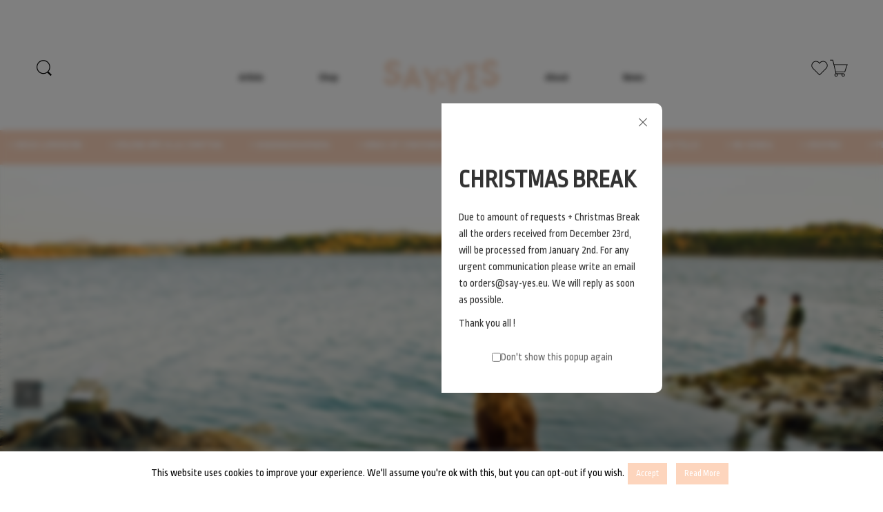

--- FILE ---
content_type: text/html; charset=UTF-8
request_url: https://say-yes.eu/
body_size: 35925
content:
<!DOCTYPE html>
<html lang="en">
<head>
<meta charset="UTF-8" />
<meta http-equiv="X-UA-Compatible" content="IE=Edge" />
<meta name="viewport" content="width=device-width, initial-scale=1" />
<link rel="profile" href="https://gmpg.org/xfn/11" />
<link rel="pingback" href="https://say-yes.eu/xmlrpc.php" />
<link rel="icon" href="https://say-yes.eu/wp-content/uploads/2017/01/cropped-logo_sayyes-32x32.png" sizes="32x32" />
<link rel="icon" href="https://say-yes.eu/wp-content/uploads/2017/01/cropped-logo_sayyes-192x192.png" sizes="192x192" />
<link rel="apple-touch-icon" href="https://say-yes.eu/wp-content/uploads/2017/01/cropped-logo_sayyes-180x180.png" />
<meta name="msapplication-TileImage" content="https://say-yes.eu/wp-content/uploads/2017/01/cropped-logo_sayyes-270x270.png" />
<link rel="shortcut icon" href="https://staging.say-yes.eu/wp-content/uploads/2017/01/logo_sayyes_fav.png" />
<link href="https://fonts.googleapis.com/css?family=Ropa+Sans|Space+Mono:400,700" rel="stylesheet">
<!-- Meta Pixel Code -->
<script>
!function(f,b,e,v,n,t,s)
{if(f.fbq)return;n=f.fbq=function(){n.callMethod?
n.callMethod.apply(n,arguments):n.queue.push(arguments)};
if(!f._fbq)f._fbq=n;n.push=n;n.loaded=!0;n.version='2.0';
n.queue=[];t=b.createElement(e);t.async=!0;
t.src=v;s=b.getElementsByTagName(e)[0];
s.parentNode.insertBefore(t,s)}(window, document,'script',
'https://connect.facebook.net/en_US/fbevents.js');
fbq('init', '882267389574236');
fbq('track', 'PageView');
</script>
<noscript><img height="1" width="1" style="display:none"
src="https://www.facebook.com/tr?id=882267389574236&ev=PageView&noscript=1"
/></noscript>
<!-- End Meta Pixel Code -->
<meta name='robots' content='index, follow, max-image-preview:large, max-snippet:-1, max-video-preview:-1' />
<style>img:is([sizes="auto" i], [sizes^="auto," i]) { contain-intrinsic-size: 3000px 1500px }</style>
<style type="text/css">.wir_hnpt_wrap{position:absolute !important;left:-9999px !important;}</style><script type="text/javascript">window.wir_rcpt_sitekey = `6Ldp6h0sAAAAACzF09TzRDHJ4qj_aOjsqMp7Rpji`;</script>
<!-- This site is optimized with the Yoast SEO plugin v26.3 - https://yoast.com/wordpress/plugins/seo/ -->
<title>Kings of Convenience, Erlend Øye, Kakkmaddafakka &amp; more</title>
<meta name="description" content="Say Yes - Finally online the official merch shop of Kings of Convenience, Kakkmaddafakka, Erlend Øye &amp; even more. T-Shirt, sweater, poster, and also vinyl!" />
<link rel="canonical" href="https://say-yes.eu/" />
<meta property="og:locale" content="en_US" />
<meta property="og:type" content="website" />
<meta property="og:title" content="Kings of Convenience, Erlend Øye, Kakkmaddafakka &amp; more" />
<meta property="og:description" content="Say Yes - Finally online the official merch shop of Kings of Convenience, Kakkmaddafakka, Erlend Øye &amp; even more. T-Shirt, sweater, poster, and also vinyl!" />
<meta property="og:url" content="https://say-yes.eu/" />
<meta property="og:site_name" content="Say Yes" />
<meta property="article:modified_time" content="2024-05-10T09:47:39+00:00" />
<meta property="og:image" content="https://say-yes.eu/wp-content/uploads/2019/05/kings-of-convenience-slider-box-1065709-595x397.jpg" />
<meta property="og:image:width" content="595" />
<meta property="og:image:height" content="397" />
<meta property="og:image:type" content="image/jpeg" />
<meta name="twitter:card" content="summary_large_image" />
<script type="application/ld+json" class="yoast-schema-graph">{"@context":"https://schema.org","@graph":[{"@type":"WebPage","@id":"https://say-yes.eu/","url":"https://say-yes.eu/","name":"Kings of Convenience, Erlend Øye, Kakkmaddafakka & more","isPartOf":{"@id":"https://say-yes.eu/#website"},"primaryImageOfPage":{"@id":"https://say-yes.eu/#primaryimage"},"image":{"@id":"https://say-yes.eu/#primaryimage"},"thumbnailUrl":"https://say-yes.eu/wp-content/uploads/2019/05/kings-of-convenience-slider-box-1065709.jpg","datePublished":"2018-04-21T03:03:45+00:00","dateModified":"2024-05-10T09:47:39+00:00","description":"Say Yes - Finally online the official merch shop of Kings of Convenience, Kakkmaddafakka, Erlend Øye & even more. T-Shirt, sweater, poster, and also vinyl!","breadcrumb":{"@id":"https://say-yes.eu/#breadcrumb"},"inLanguage":"en","potentialAction":[{"@type":"ReadAction","target":["https://say-yes.eu/"]}]},{"@type":"ImageObject","inLanguage":"en","@id":"https://say-yes.eu/#primaryimage","url":"https://say-yes.eu/wp-content/uploads/2019/05/kings-of-convenience-slider-box-1065709.jpg","contentUrl":"https://say-yes.eu/wp-content/uploads/2019/05/kings-of-convenience-slider-box-1065709.jpg","width":2000,"height":1333},{"@type":"BreadcrumbList","@id":"https://say-yes.eu/#breadcrumb","itemListElement":[{"@type":"ListItem","position":1,"name":"Home"}]},{"@type":"WebSite","@id":"https://say-yes.eu/#website","url":"https://say-yes.eu/","name":"Say Yes","description":"Say Yes: the official shop!","potentialAction":[{"@type":"SearchAction","target":{"@type":"EntryPoint","urlTemplate":"https://say-yes.eu/?s={search_term_string}"},"query-input":{"@type":"PropertyValueSpecification","valueRequired":true,"valueName":"search_term_string"}}],"inLanguage":"en"}]}</script>
<!-- / Yoast SEO plugin. -->
<link rel="alternate" type="application/rss+xml" title="Say Yes &raquo; Feed" href="https://say-yes.eu/feed" />
<link rel="alternate" type="application/rss+xml" title="Say Yes &raquo; Comments Feed" href="https://say-yes.eu/comments/feed" />
<link rel="preload" href="//say-yes.eu/wp-content/themes/elessi-theme/assets/minify-font-icons/font-nasa-icons/nasa-font.woff" as="font" type="font/woff" crossorigin /><link rel="preload" href="//say-yes.eu/wp-content/themes/elessi-theme/assets/minify-font-icons/font-pe-icon-7-stroke/Pe-icon-7-stroke.woff" as="font" type="font/woff" crossorigin /><link rel="preload" href="//say-yes.eu/wp-content/themes/elessi-theme/assets/minify-font-icons/font-awesome-4.7.0/fontawesome-webfont.woff2" as="font" type="font/woff2" crossorigin /><link rel="preload" href="//say-yes.eu/wp-content/themes/elessi-theme/assets/minify-font-icons/font-awesome-4.7.0/fontawesome-webfont.woff" as="font" type="font/woff" crossorigin /><!-- <link rel='stylesheet' id='woosb-blocks-css' href='https://say-yes.eu/wp-content/plugins/woo-product-bundle-premium/assets/css/blocks.css?ver=8.3.9' type='text/css' media='all' /> -->
<!-- <link rel='stylesheet' id='gestpay-for-woocommerce-css-css' href='https://say-yes.eu/wp-content/plugins/gestpay-for-woocommerce/gestpay-for-woocommerce.css?ver=6.8.3' type='text/css' media='all' /> -->
<!-- <link rel='stylesheet' id='sbi_styles-css' href='https://say-yes.eu/wp-content/plugins/instagram-feed/css/sbi-styles.min.css?ver=6.9.1' type='text/css' media='all' /> -->
<link rel="stylesheet" type="text/css" href="//say-yes.eu/wp-content/cache/wpfc-minified/7xdcykz4/fj8i4.css" media="all"/>
<style id='classic-theme-styles-inline-css' type='text/css'>
/*! This file is auto-generated */
.wp-block-button__link{color:#fff;background-color:#32373c;border-radius:9999px;box-shadow:none;text-decoration:none;padding:calc(.667em + 2px) calc(1.333em + 2px);font-size:1.125em}.wp-block-file__button{background:#32373c;color:#fff;text-decoration:none}
</style>
<style id='global-styles-inline-css' type='text/css'>
:root{--wp--preset--aspect-ratio--square: 1;--wp--preset--aspect-ratio--4-3: 4/3;--wp--preset--aspect-ratio--3-4: 3/4;--wp--preset--aspect-ratio--3-2: 3/2;--wp--preset--aspect-ratio--2-3: 2/3;--wp--preset--aspect-ratio--16-9: 16/9;--wp--preset--aspect-ratio--9-16: 9/16;--wp--preset--color--black: #000000;--wp--preset--color--cyan-bluish-gray: #abb8c3;--wp--preset--color--white: #ffffff;--wp--preset--color--pale-pink: #f78da7;--wp--preset--color--vivid-red: #cf2e2e;--wp--preset--color--luminous-vivid-orange: #ff6900;--wp--preset--color--luminous-vivid-amber: #fcb900;--wp--preset--color--light-green-cyan: #7bdcb5;--wp--preset--color--vivid-green-cyan: #00d084;--wp--preset--color--pale-cyan-blue: #8ed1fc;--wp--preset--color--vivid-cyan-blue: #0693e3;--wp--preset--color--vivid-purple: #9b51e0;--wp--preset--gradient--vivid-cyan-blue-to-vivid-purple: linear-gradient(135deg,rgba(6,147,227,1) 0%,rgb(155,81,224) 100%);--wp--preset--gradient--light-green-cyan-to-vivid-green-cyan: linear-gradient(135deg,rgb(122,220,180) 0%,rgb(0,208,130) 100%);--wp--preset--gradient--luminous-vivid-amber-to-luminous-vivid-orange: linear-gradient(135deg,rgba(252,185,0,1) 0%,rgba(255,105,0,1) 100%);--wp--preset--gradient--luminous-vivid-orange-to-vivid-red: linear-gradient(135deg,rgba(255,105,0,1) 0%,rgb(207,46,46) 100%);--wp--preset--gradient--very-light-gray-to-cyan-bluish-gray: linear-gradient(135deg,rgb(238,238,238) 0%,rgb(169,184,195) 100%);--wp--preset--gradient--cool-to-warm-spectrum: linear-gradient(135deg,rgb(74,234,220) 0%,rgb(151,120,209) 20%,rgb(207,42,186) 40%,rgb(238,44,130) 60%,rgb(251,105,98) 80%,rgb(254,248,76) 100%);--wp--preset--gradient--blush-light-purple: linear-gradient(135deg,rgb(255,206,236) 0%,rgb(152,150,240) 100%);--wp--preset--gradient--blush-bordeaux: linear-gradient(135deg,rgb(254,205,165) 0%,rgb(254,45,45) 50%,rgb(107,0,62) 100%);--wp--preset--gradient--luminous-dusk: linear-gradient(135deg,rgb(255,203,112) 0%,rgb(199,81,192) 50%,rgb(65,88,208) 100%);--wp--preset--gradient--pale-ocean: linear-gradient(135deg,rgb(255,245,203) 0%,rgb(182,227,212) 50%,rgb(51,167,181) 100%);--wp--preset--gradient--electric-grass: linear-gradient(135deg,rgb(202,248,128) 0%,rgb(113,206,126) 100%);--wp--preset--gradient--midnight: linear-gradient(135deg,rgb(2,3,129) 0%,rgb(40,116,252) 100%);--wp--preset--font-size--small: 13px;--wp--preset--font-size--medium: 20px;--wp--preset--font-size--large: 36px;--wp--preset--font-size--x-large: 42px;--wp--preset--spacing--20: 0.44rem;--wp--preset--spacing--30: 0.67rem;--wp--preset--spacing--40: 1rem;--wp--preset--spacing--50: 1.5rem;--wp--preset--spacing--60: 2.25rem;--wp--preset--spacing--70: 3.38rem;--wp--preset--spacing--80: 5.06rem;--wp--preset--shadow--natural: 6px 6px 9px rgba(0, 0, 0, 0.2);--wp--preset--shadow--deep: 12px 12px 50px rgba(0, 0, 0, 0.4);--wp--preset--shadow--sharp: 6px 6px 0px rgba(0, 0, 0, 0.2);--wp--preset--shadow--outlined: 6px 6px 0px -3px rgba(255, 255, 255, 1), 6px 6px rgba(0, 0, 0, 1);--wp--preset--shadow--crisp: 6px 6px 0px rgba(0, 0, 0, 1);}:where(.is-layout-flex){gap: 0.5em;}:where(.is-layout-grid){gap: 0.5em;}body .is-layout-flex{display: flex;}.is-layout-flex{flex-wrap: wrap;align-items: center;}.is-layout-flex > :is(*, div){margin: 0;}body .is-layout-grid{display: grid;}.is-layout-grid > :is(*, div){margin: 0;}:where(.wp-block-columns.is-layout-flex){gap: 2em;}:where(.wp-block-columns.is-layout-grid){gap: 2em;}:where(.wp-block-post-template.is-layout-flex){gap: 1.25em;}:where(.wp-block-post-template.is-layout-grid){gap: 1.25em;}.has-black-color{color: var(--wp--preset--color--black) !important;}.has-cyan-bluish-gray-color{color: var(--wp--preset--color--cyan-bluish-gray) !important;}.has-white-color{color: var(--wp--preset--color--white) !important;}.has-pale-pink-color{color: var(--wp--preset--color--pale-pink) !important;}.has-vivid-red-color{color: var(--wp--preset--color--vivid-red) !important;}.has-luminous-vivid-orange-color{color: var(--wp--preset--color--luminous-vivid-orange) !important;}.has-luminous-vivid-amber-color{color: var(--wp--preset--color--luminous-vivid-amber) !important;}.has-light-green-cyan-color{color: var(--wp--preset--color--light-green-cyan) !important;}.has-vivid-green-cyan-color{color: var(--wp--preset--color--vivid-green-cyan) !important;}.has-pale-cyan-blue-color{color: var(--wp--preset--color--pale-cyan-blue) !important;}.has-vivid-cyan-blue-color{color: var(--wp--preset--color--vivid-cyan-blue) !important;}.has-vivid-purple-color{color: var(--wp--preset--color--vivid-purple) !important;}.has-black-background-color{background-color: var(--wp--preset--color--black) !important;}.has-cyan-bluish-gray-background-color{background-color: var(--wp--preset--color--cyan-bluish-gray) !important;}.has-white-background-color{background-color: var(--wp--preset--color--white) !important;}.has-pale-pink-background-color{background-color: var(--wp--preset--color--pale-pink) !important;}.has-vivid-red-background-color{background-color: var(--wp--preset--color--vivid-red) !important;}.has-luminous-vivid-orange-background-color{background-color: var(--wp--preset--color--luminous-vivid-orange) !important;}.has-luminous-vivid-amber-background-color{background-color: var(--wp--preset--color--luminous-vivid-amber) !important;}.has-light-green-cyan-background-color{background-color: var(--wp--preset--color--light-green-cyan) !important;}.has-vivid-green-cyan-background-color{background-color: var(--wp--preset--color--vivid-green-cyan) !important;}.has-pale-cyan-blue-background-color{background-color: var(--wp--preset--color--pale-cyan-blue) !important;}.has-vivid-cyan-blue-background-color{background-color: var(--wp--preset--color--vivid-cyan-blue) !important;}.has-vivid-purple-background-color{background-color: var(--wp--preset--color--vivid-purple) !important;}.has-black-border-color{border-color: var(--wp--preset--color--black) !important;}.has-cyan-bluish-gray-border-color{border-color: var(--wp--preset--color--cyan-bluish-gray) !important;}.has-white-border-color{border-color: var(--wp--preset--color--white) !important;}.has-pale-pink-border-color{border-color: var(--wp--preset--color--pale-pink) !important;}.has-vivid-red-border-color{border-color: var(--wp--preset--color--vivid-red) !important;}.has-luminous-vivid-orange-border-color{border-color: var(--wp--preset--color--luminous-vivid-orange) !important;}.has-luminous-vivid-amber-border-color{border-color: var(--wp--preset--color--luminous-vivid-amber) !important;}.has-light-green-cyan-border-color{border-color: var(--wp--preset--color--light-green-cyan) !important;}.has-vivid-green-cyan-border-color{border-color: var(--wp--preset--color--vivid-green-cyan) !important;}.has-pale-cyan-blue-border-color{border-color: var(--wp--preset--color--pale-cyan-blue) !important;}.has-vivid-cyan-blue-border-color{border-color: var(--wp--preset--color--vivid-cyan-blue) !important;}.has-vivid-purple-border-color{border-color: var(--wp--preset--color--vivid-purple) !important;}.has-vivid-cyan-blue-to-vivid-purple-gradient-background{background: var(--wp--preset--gradient--vivid-cyan-blue-to-vivid-purple) !important;}.has-light-green-cyan-to-vivid-green-cyan-gradient-background{background: var(--wp--preset--gradient--light-green-cyan-to-vivid-green-cyan) !important;}.has-luminous-vivid-amber-to-luminous-vivid-orange-gradient-background{background: var(--wp--preset--gradient--luminous-vivid-amber-to-luminous-vivid-orange) !important;}.has-luminous-vivid-orange-to-vivid-red-gradient-background{background: var(--wp--preset--gradient--luminous-vivid-orange-to-vivid-red) !important;}.has-very-light-gray-to-cyan-bluish-gray-gradient-background{background: var(--wp--preset--gradient--very-light-gray-to-cyan-bluish-gray) !important;}.has-cool-to-warm-spectrum-gradient-background{background: var(--wp--preset--gradient--cool-to-warm-spectrum) !important;}.has-blush-light-purple-gradient-background{background: var(--wp--preset--gradient--blush-light-purple) !important;}.has-blush-bordeaux-gradient-background{background: var(--wp--preset--gradient--blush-bordeaux) !important;}.has-luminous-dusk-gradient-background{background: var(--wp--preset--gradient--luminous-dusk) !important;}.has-pale-ocean-gradient-background{background: var(--wp--preset--gradient--pale-ocean) !important;}.has-electric-grass-gradient-background{background: var(--wp--preset--gradient--electric-grass) !important;}.has-midnight-gradient-background{background: var(--wp--preset--gradient--midnight) !important;}.has-small-font-size{font-size: var(--wp--preset--font-size--small) !important;}.has-medium-font-size{font-size: var(--wp--preset--font-size--medium) !important;}.has-large-font-size{font-size: var(--wp--preset--font-size--large) !important;}.has-x-large-font-size{font-size: var(--wp--preset--font-size--x-large) !important;}
:where(.wp-block-post-template.is-layout-flex){gap: 1.25em;}:where(.wp-block-post-template.is-layout-grid){gap: 1.25em;}
:where(.wp-block-columns.is-layout-flex){gap: 2em;}:where(.wp-block-columns.is-layout-grid){gap: 2em;}
:root :where(.wp-block-pullquote){font-size: 1.5em;line-height: 1.6;}
</style>
<!-- <link rel='stylesheet' id='cookie-law-info-css' href='https://say-yes.eu/wp-content/plugins/cookie-law-info/legacy/public/css/cookie-law-info-public.css?ver=3.3.6' type='text/css' media='all' /> -->
<!-- <link rel='stylesheet' id='cookie-law-info-gdpr-css' href='https://say-yes.eu/wp-content/plugins/cookie-law-info/legacy/public/css/cookie-law-info-gdpr.css?ver=3.3.6' type='text/css' media='all' /> -->
<link rel="stylesheet" type="text/css" href="//say-yes.eu/wp-content/cache/wpfc-minified/lyjl6fk7/c88jz.css" media="all"/>
<style id='woocommerce-inline-inline-css' type='text/css'>
.woocommerce form .form-row .required { visibility: visible; }
</style>
<!-- <link rel='stylesheet' id='brands-styles-css' href='https://say-yes.eu/wp-content/plugins/woocommerce/assets/css/brands.css?ver=10.3.4' type='text/css' media='all' /> -->
<!-- <link rel='stylesheet' id='elessi-fonts-icons-css' href='https://say-yes.eu/wp-content/themes/elessi-theme/assets/minify-font-icons/fonts.min.css?ver=6.8.3' type='text/css' media='all' /> -->
<!-- <link rel='stylesheet' id='photoswipe-css' href='https://say-yes.eu/wp-content/plugins/woocommerce/assets/css/photoswipe/photoswipe.min.css?ver=10.3.4' type='text/css' media='all' /> -->
<!-- <link rel='stylesheet' id='photoswipe-default-skin-css' href='https://say-yes.eu/wp-content/plugins/woocommerce/assets/css/photoswipe/default-skin/default-skin.min.css?ver=10.3.4' type='text/css' media='all' /> -->
<!-- <link rel='stylesheet' id='elessi-style-css' href='https://say-yes.eu/wp-content/themes/elessi-theme/style.css?ver=6.8.3' type='text/css' media='all' /> -->
<!-- <link rel='stylesheet' id='elessi-child-style-css' href='https://say-yes.eu/wp-content/themes/sayyes_theme/style.css?ver=6.8.3' type='text/css' media='all' /> -->
<!-- <link rel='stylesheet' id='e-animations-css' href='https://say-yes.eu/wp-content/themes/elessi-theme/assets/css/animate.min.css' type='text/css' media='all' /> -->
<!-- <link rel='stylesheet' id='elessi-style-large-css' href='https://say-yes.eu/wp-content/themes/elessi-theme/assets/css/style-large.css' type='text/css' media='all' /> -->
<!-- <link rel='stylesheet' id='nasa-sc-woo-css' href='https://say-yes.eu/wp-content/plugins/nasa-core/assets/css/nasa-sc-woo.css' type='text/css' media='all' /> -->
<!-- <link rel='stylesheet' id='nasa-sc-css' href='https://say-yes.eu/wp-content/plugins/nasa-core/assets/css/nasa-sc.css' type='text/css' media='all' /> -->
<!-- <link rel='stylesheet' id='elessi-style-dynamic-css' href='//say-yes.eu/wp-content/uploads/nasa-dynamic/dynamic.css?ver=1766481140' type='text/css' media='all' /> -->
<link rel="stylesheet" type="text/css" href="//say-yes.eu/wp-content/cache/wpfc-minified/euqze190/c88k0.css" media="all"/>
<style id='elessi-style-dynamic-inline-css' type='text/css'>
.nasa-beside-mm>div:first-child,.nasa-beside-mm>div:first-child a,.nasa-beside-mm>div:first-child a:hover,body .nav-wrapper .root-item>a,body .nav-wrapper .root-item:hover>a,body .nav-wrapper .root-item.current-menu-ancestor>a,body .nav-wrapper .root-item.current-menu-item>a,body .nav-wrapper .root-item:hover>a:hover,body .nav-wrapper .root-item.current-menu-ancestor>a:hover,body .nav-wrapper .root-item.current-menu-item>a:hover,body .nasa-bg-dark .nav-wrapper .root-item>a,body .nasa-bg-dark .nav-wrapper .root-item:hover>a,body .nasa-bg-dark .nav-wrapper .root-item.current-menu-ancestor>a,body .nasa-bg-dark .nav-wrapper .root-item.current-menu-item>a,body .nasa-bg-wrap .nasa-vertical-header h5.section-title {color:#333333;}body .nav-wrapper .root-item:hover>a:after,body .nav-wrapper .root-item.current-menu-ancestor>a:after,body .nav-wrapper .root-item.current-menu-item>a:after,body .nasa-bg-dark .nav-wrapper .root-item:hover>a:after,body .nasa-bg-dark .nav-wrapper .root-item.current-menu-ancestor>a:after,body .nasa-bg-dark .nav-wrapper .root-item.current-menu-item>a:after {border-color:#333333;}
</style>
<script src='//say-yes.eu/wp-content/cache/wpfc-minified/efbrdau0/c88jz.js' type="text/javascript"></script>
<!-- <script type="text/javascript" src="https://say-yes.eu/wp-includes/js/jquery/jquery.min.js?ver=3.7.1" id="jquery-core-js"></script> -->
<!-- <script type="text/javascript" src="https://say-yes.eu/wp-includes/js/jquery/jquery-migrate.min.js?ver=3.4.1" id="jquery-migrate-js"></script> -->
<script type="text/javascript" id="cookie-law-info-js-extra">
/* <![CDATA[ */
var Cli_Data = {"nn_cookie_ids":[],"cookielist":[],"non_necessary_cookies":[],"ccpaEnabled":"","ccpaRegionBased":"","ccpaBarEnabled":"","strictlyEnabled":["necessary","obligatoire"],"ccpaType":"gdpr","js_blocking":"","custom_integration":"","triggerDomRefresh":"","secure_cookies":""};
var cli_cookiebar_settings = {"animate_speed_hide":"500","animate_speed_show":"500","background":"#FFF","border":"#b1a6a6c2","border_on":"","button_1_button_colour":"#fdd5bd","button_1_button_hover":"#caaa97","button_1_link_colour":"#fff","button_1_as_button":"1","button_1_new_win":"","button_2_button_colour":"#fdd5bd","button_2_button_hover":"#caaa97","button_2_link_colour":"#ffffff","button_2_as_button":"1","button_2_hidebar":"","button_3_button_colour":"#fdd5bd","button_3_button_hover":"#caaa97","button_3_link_colour":"#fff","button_3_as_button":"1","button_3_new_win":"","button_4_button_colour":"#000","button_4_button_hover":"#000000","button_4_link_colour":"#fff","button_4_as_button":"1","button_7_button_colour":"#61a229","button_7_button_hover":"#4e8221","button_7_link_colour":"#fff","button_7_as_button":"1","button_7_new_win":"","font_family":"inherit","header_fix":"","notify_animate_hide":"1","notify_animate_show":"","notify_div_id":"#cookie-law-info-bar","notify_position_horizontal":"right","notify_position_vertical":"bottom","scroll_close":"","scroll_close_reload":"","accept_close_reload":"","reject_close_reload":"","showagain_tab":"","showagain_background":"#fff","showagain_border":"#000","showagain_div_id":"#cookie-law-info-again","showagain_x_position":"100px","text":"#000","show_once_yn":"","show_once":"10000","logging_on":"","as_popup":"","popup_overlay":"1","bar_heading_text":"","cookie_bar_as":"banner","popup_showagain_position":"bottom-right","widget_position":"left"};
var log_object = {"ajax_url":"https:\/\/say-yes.eu\/wp-admin\/admin-ajax.php"};
/* ]]> */
</script>
<script src='//say-yes.eu/wp-content/cache/wpfc-minified/eesbzn79/c88jz.js' type="text/javascript"></script>
<!-- <script type="text/javascript" src="https://say-yes.eu/wp-content/plugins/cookie-law-info/legacy/public/js/cookie-law-info-public.js?ver=3.3.6" id="cookie-law-info-js"></script> -->
<!-- <script type="text/javascript" src="https://say-yes.eu/wp-content/plugins/woocommerce/assets/js/jquery-blockui/jquery.blockUI.min.js?ver=2.7.0-wc.10.3.4" id="wc-jquery-blockui-js" defer="defer" data-wp-strategy="defer"></script> -->
<script type="text/javascript" id="wc-add-to-cart-js-extra">
/* <![CDATA[ */
var wc_add_to_cart_params = {"ajax_url":"\/wp-admin\/admin-ajax.php","wc_ajax_url":"\/?wc-ajax=%%endpoint%%","i18n_view_cart":"View cart","cart_url":"https:\/\/say-yes.eu\/shopping-cart","is_cart":"","cart_redirect_after_add":"no"};
/* ]]> */
</script>
<script src='//say-yes.eu/wp-content/cache/wpfc-minified/8bgkfrzu/c88k0.js' type="text/javascript"></script>
<!-- <script type="text/javascript" src="https://say-yes.eu/wp-content/plugins/woocommerce/assets/js/frontend/add-to-cart.min.js?ver=10.3.4" id="wc-add-to-cart-js" defer="defer" data-wp-strategy="defer"></script> -->
<!-- <script type="text/javascript" src="https://say-yes.eu/wp-content/plugins/woocommerce/assets/js/js-cookie/js.cookie.min.js?ver=2.1.4-wc.10.3.4" id="wc-js-cookie-js" defer="defer" data-wp-strategy="defer"></script> -->
<script type="text/javascript" id="woocommerce-js-extra">
/* <![CDATA[ */
var woocommerce_params = {"ajax_url":"\/wp-admin\/admin-ajax.php","wc_ajax_url":"\/?wc-ajax=%%endpoint%%","i18n_password_show":"Show password","i18n_password_hide":"Hide password"};
/* ]]> */
</script>
<script src='//say-yes.eu/wp-content/cache/wpfc-minified/ff7v2lz7/c88jz.js' type="text/javascript"></script>
<!-- <script type="text/javascript" src="https://say-yes.eu/wp-content/plugins/woocommerce/assets/js/frontend/woocommerce.min.js?ver=10.3.4" id="woocommerce-js" defer="defer" data-wp-strategy="defer"></script> -->
<!-- <script type="text/javascript" src="https://say-yes.eu/wp-content/themes/sayyes_theme/public/js/mangnific-popup.min.js?ver=1" id="magnific-popup-js"></script> -->
<!-- <script type="text/javascript" src="https://say-yes.eu/wp-content/plugins/woocommerce/assets/js/photoswipe/photoswipe.min.js?ver=4.1.1-wc.10.3.4" id="wc-photoswipe-js" defer="defer" data-wp-strategy="defer"></script> -->
<!-- <script type="text/javascript" src="https://say-yes.eu/wp-content/plugins/woocommerce/assets/js/photoswipe/photoswipe-ui-default.min.js?ver=4.1.1-wc.10.3.4" id="wc-photoswipe-ui-default-js" defer="defer" data-wp-strategy="defer"></script> -->
<!-- <script type="text/javascript" src="https://say-yes.eu/wp-content/plugins/woocommerce/assets/js/jquery-cookie/jquery.cookie.min.js?ver=1.4.1-wc.10.3.4" id="wc-jquery-cookie-js" defer="defer" data-wp-strategy="defer"></script> -->
<script type="text/javascript" id="wc-cart-fragments-js-extra">
/* <![CDATA[ */
var wc_cart_fragments_params = {"ajax_url":"\/wp-admin\/admin-ajax.php","wc_ajax_url":"\/?wc-ajax=%%endpoint%%","cart_hash_key":"wc_cart_hash_13eeba61839f559fc9443c665d142ea9","fragment_name":"wc_fragments_13eeba61839f559fc9443c665d142ea9","request_timeout":"5000"};
/* ]]> */
</script>
<script src='//say-yes.eu/wp-content/cache/wpfc-minified/ehn9ljm9/c88jz.js' type="text/javascript"></script>
<!-- <script type="text/javascript" src="https://say-yes.eu/wp-content/plugins/woocommerce/assets/js/frontend/cart-fragments.min.js?ver=10.3.4" id="wc-cart-fragments-js" defer="defer" data-wp-strategy="defer"></script> -->
<script></script><link rel="https://api.w.org/" href="https://say-yes.eu/wp-json/" /><link rel="alternate" title="JSON" type="application/json" href="https://say-yes.eu/wp-json/wp/v2/pages/2472" /><link rel="EditURI" type="application/rsd+xml" title="RSD" href="https://say-yes.eu/xmlrpc.php?rsd" />
<meta name="generator" content="WordPress 6.8.3" />
<meta name="generator" content="WooCommerce 10.3.4" />
<link rel='shortlink' href='https://say-yes.eu/' />
<link rel="alternate" title="oEmbed (JSON)" type="application/json+oembed" href="https://say-yes.eu/wp-json/oembed/1.0/embed?url=https%3A%2F%2Fsay-yes.eu%2F" />
<link rel="alternate" title="oEmbed (XML)" type="text/xml+oembed" href="https://say-yes.eu/wp-json/oembed/1.0/embed?url=https%3A%2F%2Fsay-yes.eu%2F&#038;format=xml" />
<noscript><style>.woocommerce-product-gallery{ opacity: 1 !important; }</style></noscript>
<meta name="generator" content="Powered by WPBakery Page Builder - drag and drop page builder for WordPress."/>
<meta name="generator" content="Powered by Slider Revolution 6.7.38 - responsive, Mobile-Friendly Slider Plugin for WordPress with comfortable drag and drop interface." />
<link rel="icon" href="https://say-yes.eu/wp-content/uploads/2017/01/cropped-logo_sayyes-32x32.png" sizes="32x32" />
<link rel="icon" href="https://say-yes.eu/wp-content/uploads/2017/01/cropped-logo_sayyes-192x192.png" sizes="192x192" />
<link rel="apple-touch-icon" href="https://say-yes.eu/wp-content/uploads/2017/01/cropped-logo_sayyes-180x180.png" />
<meta name="msapplication-TileImage" content="https://say-yes.eu/wp-content/uploads/2017/01/cropped-logo_sayyes-270x270.png" />
<script>function setREVStartSize(e){
//window.requestAnimationFrame(function() {
window.RSIW = window.RSIW===undefined ? window.innerWidth : window.RSIW;
window.RSIH = window.RSIH===undefined ? window.innerHeight : window.RSIH;
try {
var pw = document.getElementById(e.c).parentNode.offsetWidth,
newh;
pw = pw===0 || isNaN(pw) || (e.l=="fullwidth" || e.layout=="fullwidth") ? window.RSIW : pw;
e.tabw = e.tabw===undefined ? 0 : parseInt(e.tabw);
e.thumbw = e.thumbw===undefined ? 0 : parseInt(e.thumbw);
e.tabh = e.tabh===undefined ? 0 : parseInt(e.tabh);
e.thumbh = e.thumbh===undefined ? 0 : parseInt(e.thumbh);
e.tabhide = e.tabhide===undefined ? 0 : parseInt(e.tabhide);
e.thumbhide = e.thumbhide===undefined ? 0 : parseInt(e.thumbhide);
e.mh = e.mh===undefined || e.mh=="" || e.mh==="auto" ? 0 : parseInt(e.mh,0);
if(e.layout==="fullscreen" || e.l==="fullscreen")
newh = Math.max(e.mh,window.RSIH);
else{
e.gw = Array.isArray(e.gw) ? e.gw : [e.gw];
for (var i in e.rl) if (e.gw[i]===undefined || e.gw[i]===0) e.gw[i] = e.gw[i-1];
e.gh = e.el===undefined || e.el==="" || (Array.isArray(e.el) && e.el.length==0)? e.gh : e.el;
e.gh = Array.isArray(e.gh) ? e.gh : [e.gh];
for (var i in e.rl) if (e.gh[i]===undefined || e.gh[i]===0) e.gh[i] = e.gh[i-1];
var nl = new Array(e.rl.length),
ix = 0,
sl;
e.tabw = e.tabhide>=pw ? 0 : e.tabw;
e.thumbw = e.thumbhide>=pw ? 0 : e.thumbw;
e.tabh = e.tabhide>=pw ? 0 : e.tabh;
e.thumbh = e.thumbhide>=pw ? 0 : e.thumbh;
for (var i in e.rl) nl[i] = e.rl[i]<window.RSIW ? 0 : e.rl[i];
sl = nl[0];
for (var i in nl) if (sl>nl[i] && nl[i]>0) { sl = nl[i]; ix=i;}
var m = pw>(e.gw[ix]+e.tabw+e.thumbw) ? 1 : (pw-(e.tabw+e.thumbw)) / (e.gw[ix]);
newh =  (e.gh[ix] * m) + (e.tabh + e.thumbh);
}
var el = document.getElementById(e.c);
if (el!==null && el) el.style.height = newh+"px";
el = document.getElementById(e.c+"_wrapper");
if (el!==null && el) {
el.style.height = newh+"px";
el.style.display = "block";
}
} catch(e){
console.log("Failure at Presize of Slider:" + e)
}
//});
};</script>
<style type="text/css" id="wp-custom-css">
/*.hover_artists .columns {
padding-left: 0;
padding-right: 0;
}
.hover_artists .wpb_single_image {
box-shadow: 0 0 0 5px white;
}
.hover_artists .wpb_single_image.sabbia .wpb_wrapper:after {
background: #fef4e4;
}
.hover_artists .wpb_single_image.rosa .wpb_wrapper:after {
background: #fee9dd;
}
.hover_artists .wpb_single_image.bianco .wpb_wrapper:after {
background: #ffffff;
}
.hover_artists .wpb_single_image.verde_pastello .wpb_wrapper:after {
background: #f0fcea;
}
.hover_artists .wpb_single_image.beige .wpb_wrapper:after {
background: #fefcf3;
}
.hover_artists .wpb_single_image.rosatino .wpb_wrapper:after {
background: #fed4bc;
}
.checkout-breadcrumb div {
width: 32%;
}
.shipping p {
margin-top: 15px;
}
#nasa-footer .nasa-share li {
margin-right: 10px;
}
.sku_wrapper,
.product-details,
.nasa-add-to-cart-fixed,
.nasa-product-details-page .product_meta>span:before {
display: none !important;
}
.product_meta {
margin-top: 40px !important;
}
.product-item .info .name.nasa-show-one-line a {
overflow: hidden;
white-space: inherit;
text-overflow: inherit;
font-size: 15px;
}
.artist_cat {
font-weight: bold;
font-size: 16px;
}
.product-item .info .name {
font-size: 14px;
}
.nasa-nav-arrow,
.slick-arrow {
width: 25px !important;
}
@media only screen and (max-width: 52.96552em) {
.nasa-wrap-column .product-item .info {
min-height: 130px;
padding-bottom: 0;
}
}
@media only screen and (max-width: 52.96552em) {
.hide_mobile {
display: none !important;
}
#header-content {
margin-bottom: 0;
}
}
@media only screen and (min-width: 52.96552em) {
.hide_desktop {
display: none !important;
}
.logo-wrapper .logo {
display: none;
}
}
#nasa-menu-sidebar-content {
background: white;
border-right: 1px solid #eee;
box-shadow: 0 0 20px -16px #000;
}
#nasa-menu-sidebar-content #mobile-navigation li a {
color: #333;
}
#nasa-menu-sidebar-content #mobile-navigation .menu-item-heading {
color: #333;
}
#nasa-menu-sidebar-content #mobile-navigation li.current-menu-item>a {
color: #333;
}
#nasa-menu-sidebar-content #mobile-navigation li a.accordion {
background: transparent;
border: none;
}
#nasa-menu-sidebar-content #mobile-navigation li a:hover {
color: #333;
}
@media only screen and (max-width: 52.96552em) {
.slick-arrow {
display: block !important;
}
.product-gallery .product-images-slider {
margin-bottom: 50px;
}
}
.slick-arrow {
position: absolute;
bottom: -30px;
padding: 10px;
width: 100px;
}
.slick-prev {
left: 6px;
}
.slick-next {
right: 6px;
}
.fixed-header,
.fixed-already {
padding: 0;
}
.nasa-login-register-ajax {
display: none;
}
.nasa-static-sidebar .empty .nasa-empty-icon {
font-family: 'Pe-icon-7-stroke';
}
.icon-nasa-cart-2:before {
content: "\e66e";
}
.mobile-menu .logo-wrapper .logo .header_logo,
.fixed-already .logo-wrapper .logo .header_logo {
max-height: 40px !important;
}
.mobile-menu td.nasa-td-20 {
width: 30%;
}
.toggle-topbar-shop-mobile {
display: none !important;
}
.logo_item a {
text-indent: -9999px;
}
.logo_item a:after {
display: none !important;
}
.search_box .header-icons {
justify-content: flex-start;
}
.header-icons {
justify-content: flex-end;
}
.sticky-wrapper .header-icons li {
transform: translatey(30px);
}
@media only screen and (max-width: 52.96552em) {
.sticky-wrapper .header-icons li {
transform: translatey(12px);
}
}
.sticky-wrapper.fixed-already .header-icons li {
transform: translatey(20px);
}
.nasa-product-details-page>.products-arrow {
display: none;
}
.nasa-popup-wrap-content {
text-align: left;
}
#nasa-popup p {
margin-bottom: 10px;
font-size: 15px
}
#nasa-popup .nasa-pp-right .nasa-popup-wrap-content {
padding-top: 10%;
}
#nasa-popup .nasa-pp-right {
background: white;
}
#mc_embed_signup form {
padding: 0 !important;
margin-top: 20px;
}
#mc_embed_signup form input {
border-radius: 0 !important;
margin-top: 20px;
}
#ng-records-hero-img img {
max-width: 200px;
}
@media only screen and (max-width: 52.96552em) {
.download-expires,
.download-remaining {
display: none;
}
}
.social-icons {
display: none;
}*/
</style>
<style type="text/css" data-type="vc_shortcodes-custom-css">.vc_custom_1558540400890{padding-top: 0px !important;}.vc_custom_1558819084881{padding-bottom: 30px !important;}.vc_custom_1588767817632{padding-bottom: 20px !important;padding-left: 0px !important;}.vc_custom_1558818955561{padding-top: 40px !important;}.vc_custom_1570088421330{padding-top: 30px !important;}.vc_custom_1715334430649{margin-bottom: -12px !important;}</style><noscript><style> .wpb_animate_when_almost_visible { opacity: 1; }</style></noscript></head>
<body class="home wp-singular page-template page-template-page-visual-composer page-template-page-visual-composer-php page page-id-2472 wp-theme-elessi-theme wp-child-theme-sayyes_theme theme-elessi-theme nasa-core-actived nasa-woo-actived woocommerce-no-js antialiased group-blog open-popup nasa-iphone-detected nasa-enable-wow nasa-image-round wpb-js-composer js-comp-ver-8.7.2 vc_responsive">
<!-- Global site tag (gtag.js) - Google Analytics -->
<script async src="https://www.googletagmanager.com/gtag/js?id=UA-37534567-12"></script>
<script>
window.dataLayer = window.dataLayer || [];
function gtag() {
dataLayer.push(arguments);
}
gtag('js', new Date());
gtag('config', 'UA-37534567-12');
</script>
<div id="nasa-before-load"><div class="nasa-loader"></div></div>
<!-- Start Wrapper Site -->
<div id="wrapper">
<!-- Start Header Site -->
<header id="header-content" class="site-header">
<div class="header-wrapper header-type-2header-wrapper header-type-2 menu-header-margin-top-0 nasa-header-sticky">
<div class="sticky-wrapper">
<header id="masthead" class="site-header">
<div class="row nasa-hide-for-mobile">
<div class="large-12 columns nasa-wrap-event-search">
<div class="row nasa-elements-wrap">
<!-- Group icon header -->
<div class="large-4 columns nasa-min-height search_box">
<div class="nasa-header-icons-wrap"><ul class="header-icons"><li class="first nasa-icon-search nasa-hide-for-mobile"><a class="search-icon desk-search" href="javascript:void(0);" data-open="0" title="Search"><i class="nasa-icon icon-nasa-search"></i></a></li></ul></div>            </div>
<!-- Logo -->
<div class="large-4 columns text-center">
<div class="logo-wrapper nasa-fullwidth">
<a class="logo nasa-logo-retina nasa-has-mobile-logo" href="https://say-yes.eu/" title="Say Yes - Say Yes: the official shop!" rel="Home"><img src="//say-yes.eu/wp-content/uploads/2023/11/logo-sayyes-2-index.png" alt="Say Yes" class="header_logo" srcset="//say-yes.eu/wp-content/uploads/2023/11/logo-sayyes-2-index.png 1x, //staging.say-yes.eu/wp-content/uploads/2023/11/logo-sayyes-2-index.png 2x" /><img src="//staging.say-yes.eu/wp-content/uploads/2023/11/logo-sayyes-2-index-small-1-e1699963465493.png" alt="Say Yes" class="header_logo logo_mobile" /></a>              </div>
</div>
<!-- Group icon header -->
<div class="large-4 columns">
<div class="nasa-header-icons-wrap"><ul class="header-icons"><li class="first nasa-icon-wishlist"><a class="wishlist-link nasa-wishlist-link nasa-flex " href="javascript:void(0);" title="Wishlist" rel="nofollow"><span class="icon-wrap"><svg class="nasa-icon wishlist-icon" width="28" height="28" viewBox="0 0 32 32"><path d="M21.886 5.115c3.521 0 6.376 2.855 6.376 6.376 0 1.809-0.754 3.439-1.964 4.6l-10.297 10.349-10.484-10.536c-1.1-1.146-1.778-2.699-1.778-4.413 0-3.522 2.855-6.376 6.376-6.376 2.652 0 4.925 1.62 5.886 3.924 0.961-2.304 3.234-3.924 5.886-3.924zM21.886 4.049c-2.345 0-4.499 1.089-5.886 2.884-1.386-1.795-3.54-2.884-5.886-2.884-4.104 0-7.442 3.339-7.442 7.442 0 1.928 0.737 3.758 2.075 5.152l11.253 11.309 11.053-11.108c1.46-1.402 2.275-3.308 2.275-5.352 0-4.104-3.339-7.442-7.442-7.442v0z" fill="currentColor" /></svg><span class="nasa-wishlist-count nasa-mini-number wishlist-number nasa-product-empty">0</span></span><span class="icon-text hidden-tag">Wishlist</span></a></li><li class="nasa-icon-mini-cart"><a href="https://say-yes.eu/shopping-cart" class="cart-link mini-cart cart-inner nasa-flex jc" title="Cart" rel="nofollow"><span class="icon-wrap"><svg class="nasa-icon cart-icon nasa-icon-4" width="28" height="28" viewBox="0 0 32 32"><path d="M30.622 9.602h-22.407l-1.809-7.464h-5.027v1.066h4.188l5.198 21.443c-1.108 0.323-1.923 1.334-1.923 2.547 0 1.472 1.193 2.666 2.666 2.666s2.666-1.194 2.666-2.666c0-0.603-0.208-1.153-0.545-1.599h7.487c-0.337 0.446-0.545 0.997-0.545 1.599 0 1.472 1.193 2.666 2.665 2.666s2.666-1.194 2.666-2.666c0-1.473-1.193-2.665-2.666-2.666v0h-11.403l-0.517-2.133h14.968l4.337-12.795zM13.107 27.196c0 0.882-0.717 1.599-1.599 1.599s-1.599-0.717-1.599-1.599c0-0.882 0.717-1.599 1.599-1.599s1.599 0.718 1.599 1.599zM24.836 27.196c0 0.882-0.718 1.599-1.6 1.599s-1.599-0.717-1.599-1.599c0-0.882 0.717-1.599 1.599-1.599 0.882 0 1.6 0.718 1.6 1.599zM11.058 21.331l-2.585-10.662h20.662l-3.615 10.662h-14.462z" fill="currentColor"/></svg><span class="nasa-cart-count nasa-mini-number cart-number hidden-tag nasa-product-empty">0</span></span><span class="icon-text hidden-tag">Cart</span></a></li></ul></div>            </div>
</div>
<!-- Search form in header -->
<div class="nasa-header-search-wrap">
<div class="nasa-search-space nasa-search-icon"><div class="nasa-show-search-form nasa-over-hide nasa-fadeInDown">
<div class="search-wrapper nasa-ajax-search-form-container classic">
<form role="search" method="get" class="nasa-search nasa-ajax-search-form" action="https://say-yes.eu/">
<label for="nasa-input-1" class="hidden-tag">
Search here                </label>
<input type="text" name="s" id="nasa-input-1" class="search-field search-input live-search-input" value="" placeholder="I&#039;m shopping for ..." />
<span class="nasa-icon-submit-page">
<svg viewBox="0 0 80 80" width="26" height="26" fill="currentColor"><path d="M74.3,72.2L58.7,56.5C69.9,44,69,24.8,56.5,13.5s-31.7-10.3-43,2.2s-10.3,31.7,2.2,43c11.6,10.5,29.3,10.5,40.9,0 l15.7,15.7L74.3,72.2z M36.1,63.5c-15.1,0-27.4-12.3-27.4-27.4C8.7,20.9,21,8.7,36.1,8.7c15.1,0,27.4,12.3,27.4,27.4 C63.5,51.2,51.2,63.5,36.1,63.5z" /><path d="M36.1,12.8v3c11.2,0,20.3,9.1,20.3,20.3h3C59.4,23.2,49,12.8,36.1,12.8z" /></svg>
<button class="nasa-submit-search hidden-tag">
Search                        <svg viewBox="0 0 80 80" width="25" height="25" fill="currentColor"><path d="M74.3,72.2L58.7,56.5C69.9,44,69,24.8,56.5,13.5s-31.7-10.3-43,2.2s-10.3,31.7,2.2,43c11.6,10.5,29.3,10.5,40.9,0 l15.7,15.7L74.3,72.2z M36.1,63.5c-15.1,0-27.4-12.3-27.4-27.4C8.7,20.9,21,8.7,36.1,8.7c15.1,0,27.4,12.3,27.4,27.4 C63.5,51.2,51.2,63.5,36.1,63.5z" /><path d="M36.1,12.8v3c11.2,0,20.3,9.1,20.3,20.3h3C59.4,23.2,49,12.8,36.1,12.8z" /></svg>
</button>
</span>
<input type="hidden" name="post_type" value="product" />
</form>
<a href="javascript:void(0);" title="Close search" class="nasa-close-search nasa-stclose" rel="nofollow"></a>
</div>
</div></div>          </div>
</div>
</div>
<!-- Main menu -->
<div class="nasa-elements-wrap nasa-elements-wrap-main-menu nasa-hide-for-mobile nasa-bg-dark text-center">
<div class="row">
<div class="large-12 columns">
<div class="wide-nav nasa-wrap-width-main-menu nasa-bg-wrap nasa-nav-style-1">
<div class="nasa-menus-wrapper-reponsive" data-padding_y="15" data-padding_x="35">
<div class="nav-wrapper main-menu-warpper"><ul id="site-navigation" class="header-nav nasa-to-menu-mobile nasa-main-menu"><li class="menu-item menu-item-type-post_type menu-item-object-page hide_mobile default-menu root-item nasa_even"><a title="Artists" href="https://say-yes.eu/artists" class="nasa-title-menu"><svg class="nasa-open-child" width="20" height="20" viewBox="0 0 32 32" fill="currentColor"><path d="M15.233 19.175l0.754 0.754 6.035-6.035-0.754-0.754-5.281 5.281-5.256-5.256-0.754 0.754 3.013 3.013z" /></svg>Artists</a></li>
<li class="menu-item menu-item-type-post_type menu-item-object-page menu-item-has-children menu-parent-item hide_desktop default-menu root-item nasa_odd"><a title="Artists" href="https://say-yes.eu/artists" class="nasa-title-menu"><svg class="nasa-open-child" width="20" height="20" viewBox="0 0 32 32" fill="currentColor"><path d="M15.233 19.175l0.754 0.754 6.035-6.035-0.754-0.754-5.281 5.281-5.256-5.256-0.754 0.754 3.013 3.013z" /></svg>Artists<svg class="nasa-has-items-child" width="25" height="25" viewBox="0 0 32 32" fill="currentColor"><path d="M19.159 16.767l0.754-0.754-6.035-6.035-0.754 0.754 5.281 5.281-5.256 5.256 0.754 0.754 3.013-3.013z" /></svg></a><div class="nav-dropdown"><ul class="sub-menu"><li class="menu-item menu-item-type-post_type menu-item-object-portfolio"><a title="KINGS OF CONVENIENCE" href="https://say-yes.eu/artist/kings-of-convenience" class="nasa-title-menu">KINGS OF CONVENIENCE</a></li>
<li class="menu-item menu-item-type-post_type menu-item-object-portfolio"><a title="ERLEND ØYE &#038; LA COMITIVA" href="https://say-yes.eu/artist/erlend-oye" class="nasa-title-menu">ERLEND ØYE &#038; LA COMITIVA</a></li>
<li class="menu-item menu-item-type-post_type menu-item-object-portfolio"><a title="THE WHITEST BOY ALIVE" href="https://say-yes.eu/artist/the-whitest-boy-alive" class="nasa-title-menu">THE WHITEST BOY ALIVE</a></li>
<li class="menu-item menu-item-type-post_type menu-item-object-portfolio"><a title="KAKKMADDAFAKKA" href="https://say-yes.eu/artist/kakkmaddafakka" class="nasa-title-menu">KAKKMADDAFAKKA</a></li>
<li class="menu-item menu-item-type-post_type menu-item-object-portfolio"><a title="NU GENEA" href="https://say-yes.eu/artist/nu-genea" class="nasa-title-menu">NU GENEA</a></li>
<li class="menu-item menu-item-type-post_type menu-item-object-portfolio"><a title="COLAPESCE DIMARTINO" href="https://say-yes.eu/artist/colapesce-dimartino" class="nasa-title-menu">COLAPESCE DIMARTINO</a></li>
<li class="menu-item menu-item-type-post_type menu-item-object-portfolio"><a title="MARCO CASTELLO" href="https://say-yes.eu/artist/marco-castello" class="nasa-title-menu">MARCO CASTELLO</a></li>
<li class="menu-item menu-item-type-post_type menu-item-object-portfolio"><a title="LA NIÑA" href="https://say-yes.eu/artist/la_nina" class="nasa-title-menu">LA NIÑA</a></li>
<li class="menu-item menu-item-type-post_type menu-item-object-portfolio"><a title="DENA" href="https://say-yes.eu/artist/dena" class="nasa-title-menu">DENA</a></li>
<li class="menu-item menu-item-type-post_type menu-item-object-portfolio"><a title="DIEGO LORENZINI" href="https://say-yes.eu/artist/diego-lorenzini" class="nasa-title-menu">DIEGO LORENZINI</a></li>
<li class="menu-item menu-item-type-post_type menu-item-object-portfolio"><a title="SACRAMENTO" href="https://say-yes.eu/artist/sacramento" class="nasa-title-menu">SACRAMENTO</a></li>
<li class="menu-item menu-item-type-post_type menu-item-object-portfolio"><a title="KOMMODE" href="https://say-yes.eu/artist/kommode" class="nasa-title-menu">KOMMODE</a></li>
<li class="menu-item menu-item-type-post_type menu-item-object-portfolio"><a title="PISH" href="https://say-yes.eu/artist/pish" class="nasa-title-menu">PISH</a></li>
<li class="menu-item menu-item-type-post_type menu-item-object-portfolio"><a title="RELIGION OF JOY" href="https://say-yes.eu/artist/religion-of-joy" class="nasa-title-menu">RELIGION OF JOY</a></li>
</ul></div></li>
<li class="menu-item menu-item-type-post_type menu-item-object-page default-menu root-item nasa_even"><a title="Shop" href="https://say-yes.eu/shop" class="nasa-title-menu"><svg class="nasa-open-child" width="20" height="20" viewBox="0 0 32 32" fill="currentColor"><path d="M15.233 19.175l0.754 0.754 6.035-6.035-0.754-0.754-5.281 5.281-5.256-5.256-0.754 0.754 3.013 3.013z" /></svg>Shop</a></li>
<li class="menu-item menu-item-type-post_type menu-item-object-page menu-item-home current-menu-item page_item page-item-2472 current_page_item logo_item default-menu root-item nasa_odd"><a title="LOGO ITEM" href="https://say-yes.eu/" class="nasa-title-menu"><svg class="nasa-open-child" width="20" height="20" viewBox="0 0 32 32" fill="currentColor"><path d="M15.233 19.175l0.754 0.754 6.035-6.035-0.754-0.754-5.281 5.281-5.256-5.256-0.754 0.754 3.013 3.013z" /></svg>LOGO ITEM</a></li>
<li class="menu-item menu-item-type-post_type menu-item-object-page default-menu root-item nasa_even"><a title="About" href="https://say-yes.eu/about" class="nasa-title-menu"><svg class="nasa-open-child" width="20" height="20" viewBox="0 0 32 32" fill="currentColor"><path d="M15.233 19.175l0.754 0.754 6.035-6.035-0.754-0.754-5.281 5.281-5.256-5.256-0.754 0.754 3.013 3.013z" /></svg>About</a></li>
<li class="menu-item menu-item-type-post_type menu-item-object-page default-menu root-item nasa_odd"><a title="News" href="https://say-yes.eu/news" class="nasa-title-menu"><svg class="nasa-open-child" width="20" height="20" viewBox="0 0 32 32" fill="currentColor"><path d="M15.233 19.175l0.754 0.754 6.035-6.035-0.754-0.754-5.281 5.281-5.256-5.256-0.754 0.754 3.013 3.013z" /></svg>News</a></li>
</ul></div><!-- nav-wrapper -->                  </div>
</div>
</div>
</div>
</div>
</header>
</div>
</div>
<!-- endlessRiver CSS -->
<!-- <link rel="stylesheet" type="text/css" href="https://say-yes.eu/wp-content/themes/sayyes_theme/public/css/endlessRiver.css" /> -->
<link rel="stylesheet" type="text/css" href="//say-yes.eu/wp-content/cache/wpfc-minified/pk2mnb1/c88jz.css" media="all"/>
<div class="artists_menu">
<div class="nasa-elements-wrap text-center">
<div class="">
<div class="">
<div class="wide-nav nasa-wrap-width-main-menu">
<div class="nasa-menus-wrapper-reponsive">
<ul class="artist_carousel main-carousel">
<li class="carousel-cell artist-item "><a href="https://say-yes.eu/artist/colapesce-dimartino">> Colapesce Dimartino</a></li>
<li class="carousel-cell artist-item "><a href="https://say-yes.eu/artist/dena">> DENA</a></li>
<li class="carousel-cell artist-item "><a href="https://say-yes.eu/artist/diego-lorenzini">> DIEGO LORENZINI</a></li>
<li class="carousel-cell artist-item "><a href="https://say-yes.eu/artist/erlend-oye">> ERLEND ØYE & LA COMITIVA</a></li>
<li class="carousel-cell artist-item "><a href="https://say-yes.eu/artist/kakkmaddafakka">> KAKKMADDAFAKKA</a></li>
<li class="carousel-cell artist-item "><a href="https://say-yes.eu/artist/kings-of-convenience">> KINGS OF CONVENIENCE</a></li>
<li class="carousel-cell artist-item "><a href="https://say-yes.eu/artist/kommode">> KOMMODE</a></li>
<li class="carousel-cell artist-item "><a href="https://say-yes.eu/artist/la_nina">> LA NIÑA</a></li>
<li class="carousel-cell artist-item "><a href="https://say-yes.eu/artist/marco-castello">> MARCO CASTELLO</a></li>
<li class="carousel-cell artist-item "><a href="https://say-yes.eu/artist/nu-genea">> NU GENEA</a></li>
<li class="carousel-cell artist-item "><a href="https://say-yes.eu/artist/orofino">> Orofino</a></li>
<li class="carousel-cell artist-item "><a href="https://say-yes.eu/artist/pish">> PISH</a></li>
<li class="carousel-cell artist-item "><a href="https://say-yes.eu/artist/religion-of-joy">> RELIGION OF JOY</a></li>
<li class="carousel-cell artist-item "><a href="https://say-yes.eu/artist/sacramento">> SACRAMENTO</a></li>
<li class="carousel-cell artist-item "><a href="https://say-yes.eu/artist/the-whitest-boy-alive">> THE WHITEST BOY ALIVE</a></li>
</ul>
</div>
</div>
</div>
</div>
</div>
</div>
<!-- endlessRiver -->
<script src="https://say-yes.eu/wp-content/themes/sayyes_theme/public/js/endlessRiver.js" type="text/javascript"></script>
<script type="text/javascript">
jQuery(document).ready(function() {
jQuery(".artist_carousel").endlessRiver({
speed: 50
});
});
</script>          </header>
<!-- End Header Site -->
<!-- Start Main Content Site -->
<div id="main-content" class="site-main light"><div class="section-element"><div class="nasa-row fullwidth clearfix"><div class="large-12 vc_custom_1558540400890 nasa-col columns">
<!-- START Slider Home REVOLUTION SLIDER 6.7.38 --><p class="rs-p-wp-fix"></p>
<rs-module-wrap id="rev_slider_1_1_wrapper" data-source="gallery" style="visibility:hidden;background:transparent;padding:0;margin:0px auto;margin-top:0;margin-bottom:0;">
<rs-module id="rev_slider_1_1" style="" data-version="6.7.38">
<rs-slides style="overflow: hidden; position: absolute;">
<rs-slide style="position: absolute;" data-key="rs-8" data-title="Slide" data-thumb="//say-yes.eu/wp-content/uploads/2019/05/kings-of-convenience-slider-box-1065709-100x50.jpg" data-in="o:0;">
<img decoding="async" src="//say-yes.eu/wp-content/plugins/revslider/sr6/assets/assets/dummy.png" alt="" title="Say Yes" class="rev-slidebg tp-rs-img rs-lazyload" data-lazyload="//say-yes.eu/wp-content/uploads/2019/05/kings-of-convenience-slider-box-1065709.jpg" data-no-retina>
<!--
--><rs-layer
id="slider-1-slide-8-layer-2" 
data-type="text"
data-color="#427c42"
data-rsp_ch="on"
data-xy="xo:84px,84px,84px,4px;yo:182px;"
data-text="s:16;l:17;ls:12px;fw:800;a:inherit;"
data-dim="w:308px;h:62px;"
data-padding="t:8;r:30;b:8;l:30;"
data-frame_0="y:-50px;tp:600;"
data-frame_1="tp:600;st:1480;sp:1110;sR:1480;"
data-frame_999="o:0;tp:600;st:w;sp:310;sR:6410;"
style="z-index:5;font-family:'Nunito Sans';cursor:pointer;"
>KINGS OF CONVENIENCE 
</rs-layer><!--
--><rs-layer
id="slider-1-slide-8-layer-4" 
data-type="text"
data-color="#345634"
data-rsp_ch="on"
data-xy="xo:76px,76px,76px,-4px;yo:213px;"
data-text="s:55;l:55;fw:800;a:inherit;"
data-dim="w:444px;h:115px;"
data-padding="t:8;r:30;b:8;l:30;"
data-frame_0="x:-50px;tp:600;"
data-frame_1="tp:600;st:2040;sp:1350;sR:2040;"
data-frame_999="o:0;tp:600;st:w;sp:310;sR:5610;"
style="z-index:6;font-family:'Nunito Sans';"
>Peace Or Love, <br> out now. 
</rs-layer><!--
--><a
id="slider-1-slide-8-layer-5" 
class="rs-layer Latino-Primary-button rev-btn"
href="https://say-yes.eu/kings-of-convenience" target="_self"
data-type="button"
data-rsp_ch="on"
data-xy="xo:105px,105px,105px,25px;yo:366px;"
data-text="s:12;l:15;ls:2px;fw:500;a:inherit;"
data-padding="t:12;r:40;b:12;l:40;"
data-frame_0="y:50px;tp:600;"
data-frame_1="tp:600;st:2670;sp:950;sR:2670;"
data-frame_999="o:0;tp:600;st:w;sp:310;sR:5380;"
data-frame_hover="c:#fff;bgc:#fcc7a6;bor:0px,0px,0px,0px;oX:50;oY:50;sp:0;e:power4.inOut;"
style="z-index:7;background-color:#fdd5bd;font-family:'Montserrat';cursor:pointer;outline:none;box-shadow:none;box-sizing:border-box;-moz-box-sizing:border-box;-webkit-box-sizing:border-box;"
>TAKE A LOOK 
</a><!--
-->					</rs-slide>
<rs-slide style="position: absolute;" data-key="rs-1" data-title="Slide" data-thumb="//say-yes.eu/wp-content/uploads/2019/05/kakkmaddafakka-slider-box-1065709-2-100x50.jpg" data-in="o:0;">
<img decoding="async" src="//say-yes.eu/wp-content/plugins/revslider/sr6/assets/assets/dummy.png" alt="" title="Say Yes" class="rev-slidebg tp-rs-img rs-lazyload" data-lazyload="//say-yes.eu/wp-content/uploads/2019/05/kakkmaddafakka-slider-box-1065709-2.jpg" data-no-retina>
<!--
--><rs-layer
id="slider-1-slide-1-layer-2" 
data-type="text"
data-color="#ffcc00"
data-rsp_ch="on"
data-xy="xo:83px,83px,83px,43px;yo:164px;"
data-text="s:16;l:17;ls:12px;fw:800;a:inherit;"
data-padding="t:8;r:30;b:8;l:30;"
data-frame_0="y:-50px;tp:600;"
data-frame_1="tp:600;st:1480;sp:1110;sR:1480;"
data-frame_999="o:0;tp:600;st:w;sp:310;sR:6410;"
style="z-index:5;font-family:'Nunito Sans';cursor:pointer;"
>KAKKMADDAFAKKA 
</rs-layer><!--
--><rs-layer
id="slider-1-slide-1-layer-4" 
data-type="text"
data-rsp_ch="on"
data-xy="xo:76px,76px,76px,36px;yo:213px;"
data-text="s:55;l:55;fw:800;a:inherit;"
data-dim="w:444px;h:115px;"
data-padding="t:8;r:30;b:8;l:30;"
data-frame_0="x:-50px;tp:600;"
data-frame_1="tp:600;st:2040;sp:1350;sR:2040;"
data-frame_999="o:0;tp:600;st:w;sp:310;sR:5610;"
style="z-index:6;font-family:'Nunito Sans';cursor:pointer;"
>There's a<br>
Climate Change 
</rs-layer><!--
--><a
id="slider-1-slide-1-layer-5" 
class="rs-layer Latino-Primary-button rev-btn"
href="https://say-yes.eu/artist/kakkmaddafakka" target="_self"
data-type="button"
data-rsp_ch="on"
data-xy="xo:108px,108px,108px,68px;yo:365px;"
data-text="s:12;l:15;ls:2px;fw:500;a:inherit;"
data-padding="t:12;r:40;b:12;l:40;"
data-frame_0="y:50px;tp:600;"
data-frame_1="tp:600;st:2670;sp:950;sR:2670;"
data-frame_999="o:0;tp:600;st:w;sp:310;sR:5380;"
data-frame_hover="c:#fff;bgc:#fcc7a6;bor:0px,0px,0px,0px;oX:50;oY:50;sp:0;e:power4.inOut;"
style="z-index:7;background-color:#fdd5bd;font-family:'Montserrat';cursor:pointer;outline:none;box-shadow:none;box-sizing:border-box;-moz-box-sizing:border-box;-webkit-box-sizing:border-box;"
>TAKE A LOOK 
</a><!--
-->					</rs-slide>
<rs-slide style="position: absolute;" data-key="rs-10" data-title="Slide" data-thumb="//say-yes.eu/wp-content/uploads/2019/05/erlend-oye-slider-box-1065709-100x50.jpg" data-in="o:0;">
<img decoding="async" src="//say-yes.eu/wp-content/plugins/revslider/sr6/assets/assets/dummy.png" alt="" title="Say Yes" class="rev-slidebg tp-rs-img rs-lazyload" data-lazyload="//say-yes.eu/wp-content/uploads/2019/05/erlend-oye-slider-box-1065709.jpg" data-no-retina>
<!--
--><rs-layer
id="slider-1-slide-10-layer-2" 
data-type="text"
data-color="#ffcc00"
data-rsp_ch="on"
data-xy="xo:84px,84px,84px,4px;yo:182px;"
data-text="s:16;l:17;ls:12px;fw:800;a:inherit;"
data-dim="w:308px;h:62px;"
data-padding="t:8;r:30;b:8;l:30;"
data-frame_0="y:-50px;tp:600;"
data-frame_1="tp:600;st:1480;sp:1110;sR:1480;"
data-frame_999="o:0;tp:600;st:w;sp:310;sR:6410;"
style="z-index:5;font-family:'Nunito Sans';cursor:pointer;"
>ERLEND ØYE 
</rs-layer><!--
--><rs-layer
id="slider-1-slide-10-layer-4" 
data-type="text"
data-rsp_ch="on"
data-xy="xo:76px,76px,76px,-4px;yo:213px;"
data-text="s:55;l:55;fw:800;a:inherit;"
data-dim="w:444px;h:115px;"
data-padding="t:8;r:30;b:8;l:30;"
data-frame_0="x:-50px;tp:600;"
data-frame_1="tp:600;st:2040;sp:1350;sR:2040;"
data-frame_999="o:0;tp:600;st:w;sp:310;sR:5610;"
style="z-index:6;font-family:'Nunito Sans';cursor:pointer;"
>Perchè non<br> basta il paradiso? 
</rs-layer><!--
--><a
id="slider-1-slide-10-layer-5" 
class="rs-layer Latino-Primary-button rev-btn"
href="https://say-yes.eu/artist/erlend-oye/" target="_self"
data-type="button"
data-rsp_ch="on"
data-xy="xo:105px,105px,105px,25px;yo:366px;"
data-text="s:12;l:15;ls:2px;fw:500;a:inherit;"
data-padding="t:12;r:40;b:12;l:40;"
data-frame_0="y:50px;tp:600;"
data-frame_1="tp:600;st:2670;sp:950;sR:2670;"
data-frame_999="o:0;tp:600;st:w;sp:310;sR:5380;"
data-frame_hover="c:#fff;bgc:#fcc7a6;bor:0px,0px,0px,0px;oX:50;oY:50;sp:0;e:power4.inOut;"
style="z-index:7;background-color:#fdd5bd;font-family:'Montserrat';cursor:pointer;outline:none;box-shadow:none;box-sizing:border-box;-moz-box-sizing:border-box;-webkit-box-sizing:border-box;"
>TAKE A LOOK 
</a><!--
-->					</rs-slide>
<rs-slide style="position: absolute;" data-key="rs-9" data-title="Slide" data-thumb="//say-yes.eu/wp-content/uploads/2019/05/the-whitest-boy-alive-slider-box-1065709-100x50.jpg" data-in="o:0;">
<img decoding="async" src="//say-yes.eu/wp-content/plugins/revslider/sr6/assets/assets/dummy.png" alt="" title="Say Yes" class="rev-slidebg tp-rs-img rs-lazyload" data-lazyload="//say-yes.eu/wp-content/uploads/2019/05/the-whitest-boy-alive-slider-box-1065709.jpg" data-no-retina>
<!--
--><rs-layer
id="slider-1-slide-9-layer-2" 
data-type="text"
data-color="#ffcc00"
data-rsp_ch="on"
data-xy="xo:84px,84px,84px,4px;yo:182px;"
data-text="s:16;l:17;ls:12px;fw:800;a:inherit;"
data-dim="w:308px;h:62px;"
data-padding="t:8;r:30;b:8;l:30;"
data-frame_0="y:-50px;tp:600;"
data-frame_1="tp:600;st:1480;sp:1110;sR:1480;"
data-frame_999="o:0;tp:600;st:w;sp:310;sR:6410;"
style="z-index:5;font-family:'Nunito Sans';cursor:pointer;"
>THE WHITEST BOY ALIVE 
</rs-layer><!--
--><rs-layer
id="slider-1-slide-9-layer-4" 
data-type="text"
data-rsp_ch="on"
data-xy="xo:76px,76px,76px,-4px;yo:213px;"
data-text="s:55;l:55;fw:800;a:inherit;"
data-dim="w:444px;h:115px;"
data-padding="t:8;r:30;b:8;l:30;"
data-frame_0="x:-50px;tp:600;"
data-frame_1="tp:600;st:2040;sp:1350;sR:2040;"
data-frame_999="o:0;tp:600;st:w;sp:310;sR:5610;"
style="z-index:6;font-family:'Nunito Sans';cursor:pointer;"
>Can you <br> keep a secret? 
</rs-layer><!--
--><a
id="slider-1-slide-9-layer-5" 
class="rs-layer Latino-Primary-button rev-btn"
href="https://say-yes.eu/the-whitest-boy-alive-at-festival-fauna/" target="_self"
data-type="button"
data-rsp_ch="on"
data-xy="xo:105px,105px,105px,25px;yo:366px;"
data-text="s:12;l:15;ls:2px;fw:500;a:inherit;"
data-padding="t:12;r:40;b:12;l:40;"
data-frame_0="y:50px;tp:600;"
data-frame_1="tp:600;st:2670;sp:950;sR:2670;"
data-frame_999="o:0;tp:600;st:w;sp:310;sR:5380;"
data-frame_hover="c:#fff;bgc:#fcc7a6;bor:0px,0px,0px,0px;oX:50;oY:50;sp:0;e:power4.inOut;"
style="z-index:7;background-color:#fdd5bd;font-family:'Montserrat';cursor:pointer;outline:none;box-shadow:none;box-sizing:border-box;-moz-box-sizing:border-box;-webkit-box-sizing:border-box;"
>TAKE A LOOK 
</a><!--
-->					</rs-slide>
<rs-slide style="position: absolute;" data-key="rs-15" data-title="Slide" data-thumb="//say-yes.eu/wp-content/uploads/2019/05/gelsomineto-say-yes-100x50.jpg" data-in="o:0;">
<img decoding="async" src="//say-yes.eu/wp-content/plugins/revslider/sr6/assets/assets/dummy.png" alt="" title="Say Yes" class="rev-slidebg tp-rs-img rs-lazyload" data-lazyload="//say-yes.eu/wp-content/uploads/2019/05/gelsomineto-say-yes.jpg" data-no-retina>
<!--
--><rs-layer
id="slider-1-slide-15-layer-2" 
data-type="text"
data-color="#ffcc00"
data-rsp_ch="on"
data-xy="xo:84px,84px,84px,4px;yo:182px;"
data-text="s:16;l:17;ls:12px;fw:800;a:inherit;"
data-dim="w:308px;h:62px;"
data-padding="t:8;r:30;b:8;l:30;"
data-frame_0="y:-50px;tp:600;"
data-frame_1="tp:600;st:1480;sp:1110;sR:1480;"
data-frame_999="o:0;tp:600;st:w;sp:310;sR:6410;"
style="z-index:5;font-family:'Nunito Sans';cursor:pointer;"
>SAY-YES 
</rs-layer><!--
--><rs-layer
id="slider-1-slide-15-layer-4" 
data-type="text"
data-rsp_ch="on"
data-xy="xo:76px,76px,76px,-4px;yo:213px;"
data-text="s:55;l:55;fw:800;a:inherit;"
data-dim="w:444px;h:115px;"
data-padding="t:8;r:30;b:8;l:30;"
data-frame_0="x:-50px;tp:600;"
data-frame_1="tp:600;st:2040;sp:1350;sR:2040;"
data-frame_999="o:0;tp:600;st:w;sp:310;sR:5610;"
style="z-index:6;font-family:'Nunito Sans';cursor:pointer;"
>Greetings  from<br>Siracusa-Sicily  
</rs-layer><!--
--><a
id="slider-1-slide-15-layer-5" 
class="rs-layer Latino-Primary-button rev-btn"
href="https://say-yes.eu/about/" target="_self"
data-type="button"
data-rsp_ch="on"
data-xy="xo:105px,105px,105px,25px;yo:366px;"
data-text="s:12;l:15;ls:2px;fw:500;a:inherit;"
data-padding="t:12;r:40;b:12;l:40;"
data-frame_0="y:50px;tp:600;"
data-frame_1="tp:600;st:2670;sp:950;sR:2670;"
data-frame_999="o:0;tp:600;st:w;sp:310;sR:5380;"
data-frame_hover="c:#fff;bgc:#fcc7a6;bor:0px,0px,0px,0px;oX:50;oY:50;sp:0;e:power4.inOut;"
style="z-index:7;background-color:#fdd5bd;font-family:'Montserrat';cursor:pointer;outline:none;box-shadow:none;box-sizing:border-box;-moz-box-sizing:border-box;-webkit-box-sizing:border-box;"
>TAKE A LOOK 
</a><!--
-->					</rs-slide>
</rs-slides>
</rs-module>
<script>
setREVStartSize({c: 'rev_slider_1_1',rl:[1240,1240,1240,480],el:[],gw:[1240,1240,1240,480],gh:[666,666,666,590],type:'standard',justify:'',layout:'fullwidth',mh:"0"});if (window.RS_MODULES!==undefined && window.RS_MODULES.modules!==undefined && window.RS_MODULES.modules["revslider11"]!==undefined) {window.RS_MODULES.modules["revslider11"].once = false;window.revapi1 = undefined;if (window.RS_MODULES.checkMinimal!==undefined) window.RS_MODULES.checkMinimal()}
</script>
</rs-module-wrap>
<!-- END REVOLUTION SLIDER -->
</div></div></div><div  class="section-element margin-top-40"><div class="row"><div class="large-6 vc_custom_1558819084881 nasa-col columns"><div class="wpb_text_column wpb_content_element  vc_custom_1588767817632" ><h1 style="text-align: center;">SAY YES OFFICIAL STORE</h1>
</div>            <div class="nasa-sc products woocommerce ns-type-carousel">
<div class="nasa-relative nasa-slider-wrap nasa-slide-style-product-carousel nasa-warp-slide-nav-top title-align-left">
<div class="ns-items-gap nasa-slick-slider products grid nasa-ver-buttons nasa-slick-nav nasa-nav-top nasa-slide-double-row" data-columns="3" data-columns-small="2" data-columns-tablet="2" data-autoplay="false" data-loop="false" data-slides-all="false" data-delay="6000" data-height-auto="false" data-dot="false" data-switch-tablet="767" data-switch-desktop="1024">
<div class="nasa-wrap-column"><div class="wow fadeInUp product-item grid hover-fade" data-wow-duration="1s" data-wow-delay="0ms" data-wow="fadeInUp">
<div class="inner-wrap">
<div class="product-outner">
<div class="product-inner">
<div class="product-img-wrap">
<div class="product-img-wrap-inner">
<div class="nasa-badges-wrap"><span class="badge hot-label">BRAND NEW</span></div><div class="nasa-sc-pdeal-countdown hidden-tag"></div><div class="nasa-product-grid nasa-group-btns nasa-btns-product-item"><a href="/?add-to-cart=26713" aria-describedby="woocommerce_loop_add_to_cart_link_describedby_26713" data-quantity="1" class="button product_type_simple add_to_cart_button ajax_add_to_cart add-to-cart-grid btn-link nasa-tip" data-product_id="26713" data-product_sku="" aria-label="Add to cart: &ldquo;Flowers Tote Bag&rdquo;" rel="nofollow" data-success_message="&ldquo;Flowers Tote Bag&rdquo; has been added to your cart" title="Add to cart" role="button"><span class="add_to_cart_text">Add to cart</span><span class="nasa-icon cart-icon nasa-flex jc"><svg class="ns-df-cart-svg" width="18" height="18" stroke-width="2" viewBox="0 0 24 24" fill="currentColor"><path d="M12 6V18" stroke="currentColor" stroke-linecap="round" stroke-linejoin="round" /><path d="M6 12H18" stroke="currentColor" stroke-linecap="round" stroke-linejoin="round" /></svg></span></a>
<a href="javascript:void(0);" class="btn-wishlist btn-link wishlist-icon btn-nasa-wishlist nasa-tip nasa-tip-left" data-prod="26713" data-prod_type="simple" data-icon-text="Add to Wishlist" data-added="Added to Wishlist" title="Wishlist" rel="nofollow">
<svg class="nasa-icon ns-stroke" width="20" height="20" viewBox="0 0 32 32">
<path d="M21.886 5.115c3.521 0 6.376 2.855 6.376 6.376 0 1.809-0.754 3.439-1.964 4.6l-10.297 10.349-10.484-10.536c-1.1-1.146-1.778-2.699-1.778-4.413 0-3.522 2.855-6.376 6.376-6.376 2.652 0 4.925 1.62 5.886 3.924 0.961-2.304 3.234-3.924 5.886-3.924zM21.886 4.049c-2.345 0-4.499 1.089-5.886 2.884-1.386-1.795-3.54-2.884-5.886-2.884-4.104 0-7.442 3.339-7.442 7.442 0 1.928 0.737 3.758 2.075 5.152l11.253 11.309 11.053-11.108c1.46-1.402 2.275-3.308 2.275-5.352 0-4.104-3.339-7.442-7.442-7.442v0z" fill="currentColor" />
</svg>                <svg  class="nasa-icon ns-filled" width="20" height="20" viewBox="0 0 28 32">
<path d="M19.886 4.049c-2.345 0-4.499 1.089-5.886 2.884-1.386-1.795-3.54-2.884-5.886-2.884-4.104 0-7.442 3.339-7.442 7.442 0 1.928 0.737 3.758 2.075 5.152l11.253 11.309 11.053-11.108c1.46-1.402 2.275-3.308 2.275-5.352 0-4.104-3.339-7.442-7.442-7.442z" fill="currentColor" />
</svg>            </a>
</div>
<a class="product-img" href="https://say-yes.eu/product/flowers-tote-bag" title="Flowers Tote Bag">
<div class="main-img">
<img fetchpriority="high" decoding="async" width="350" height="467" src="https://say-yes.eu/wp-content/uploads/2025/04/4H1A8209-350x467.jpg" class="attachment-woocommerce_thumbnail size-woocommerce_thumbnail" alt="Flowers Tote Bag" srcset="https://say-yes.eu/wp-content/uploads/2025/04/4H1A8209-350x467.jpg 350w, https://say-yes.eu/wp-content/uploads/2025/04/4H1A8209-595x794.jpg 595w, https://say-yes.eu/wp-content/uploads/2025/04/4H1A8209-337x450.jpg 337w, https://say-yes.eu/wp-content/uploads/2025/04/4H1A8209-300x400.jpg 300w, https://say-yes.eu/wp-content/uploads/2025/04/4H1A8209-768x1025.jpg 768w, https://say-yes.eu/wp-content/uploads/2025/04/4H1A8209-450x601.jpg 450w, https://say-yes.eu/wp-content/uploads/2025/04/4H1A8209.jpg 1124w" sizes="(max-width: 350px) 100vw, 350px" />    </div>
<div class="back-img back"><img decoding="async" width="350" height="467" src="https://say-yes.eu/wp-content/uploads/2025/04/4H1A8219-350x467.jpg" class="attachment-woocommerce_thumbnail size-woocommerce_thumbnail" alt="" srcset="https://say-yes.eu/wp-content/uploads/2025/04/4H1A8219-350x467.jpg 350w, https://say-yes.eu/wp-content/uploads/2025/04/4H1A8219-595x794.jpg 595w, https://say-yes.eu/wp-content/uploads/2025/04/4H1A8219-337x450.jpg 337w, https://say-yes.eu/wp-content/uploads/2025/04/4H1A8219-300x400.jpg 300w, https://say-yes.eu/wp-content/uploads/2025/04/4H1A8219-768x1025.jpg 768w, https://say-yes.eu/wp-content/uploads/2025/04/4H1A8219-450x601.jpg 450w, https://say-yes.eu/wp-content/uploads/2025/04/4H1A8219.jpg 1124w" sizes="(max-width: 350px) 100vw, 350px" /></div></a>
</div>
</div>
<div class="product-info-wrap">
<div class="info">
<span class="artist_cat">KINGS OF CONVENIENCE</span>          
<a class="name nasa-bold woocommerce-loop-product__title nasa-show-one-line" href="https://say-yes.eu/product/flowers-tote-bag" title="Flowers Tote Bag">
Flowers Tote Bag        </a>
<span class="price"><span class="woocommerce-Price-amount amount"><bdi><span class="woocommerce-Price-currencySymbol">&euro;</span>19,00</bdi></span></span>
</div>
</div>
<!-- Clone Group btns for layout List -->
<div class="hidden-tag nasa-list-stock-wrap">
<p class="nasa-list-stock-status instock">
AVAILABILITY: <span>In stock</span>        </p>
</div>
<div class="group-btn-in-list-wrap hidden-tag">
<div class="group-btn-in-list"></div>
</div>
</div>
</div>
</div>
</div><div class="wow fadeInUp product-item grid hover-fade" data-wow-duration="1s" data-wow-delay="0ms" data-wow="fadeInUp">
<div class="inner-wrap">
<div class="product-outner">
<div class="product-inner">
<div class="product-img-wrap">
<div class="product-img-wrap-inner">
<div class="nasa-sc-pdeal-countdown hidden-tag"></div><div class="nasa-product-grid nasa-group-btns nasa-btns-product-item"><a href="/?add-to-cart=3215" aria-describedby="woocommerce_loop_add_to_cart_link_describedby_3215" data-quantity="1" class="button product_type_simple add_to_cart_button ajax_add_to_cart add-to-cart-grid btn-link nasa-tip" data-product_id="3215" data-product_sku="" aria-label="Add to cart: &ldquo;I&#039;d Rather Dance Tote Bag&rdquo;" rel="nofollow" data-success_message="&ldquo;I&#039;d Rather Dance Tote Bag&rdquo; has been added to your cart" title="Add to cart" role="button"><span class="add_to_cart_text">Add to cart</span><span class="nasa-icon cart-icon nasa-flex jc"><svg class="ns-df-cart-svg" width="18" height="18" stroke-width="2" viewBox="0 0 24 24" fill="currentColor"><path d="M12 6V18" stroke="currentColor" stroke-linecap="round" stroke-linejoin="round" /><path d="M6 12H18" stroke="currentColor" stroke-linecap="round" stroke-linejoin="round" /></svg></span></a>
<a href="javascript:void(0);" class="btn-wishlist btn-link wishlist-icon btn-nasa-wishlist nasa-tip nasa-tip-left" data-prod="3215" data-prod_type="simple" data-icon-text="Add to Wishlist" data-added="Added to Wishlist" title="Wishlist" rel="nofollow">
<svg class="nasa-icon ns-stroke" width="20" height="20" viewBox="0 0 32 32">
<path d="M21.886 5.115c3.521 0 6.376 2.855 6.376 6.376 0 1.809-0.754 3.439-1.964 4.6l-10.297 10.349-10.484-10.536c-1.1-1.146-1.778-2.699-1.778-4.413 0-3.522 2.855-6.376 6.376-6.376 2.652 0 4.925 1.62 5.886 3.924 0.961-2.304 3.234-3.924 5.886-3.924zM21.886 4.049c-2.345 0-4.499 1.089-5.886 2.884-1.386-1.795-3.54-2.884-5.886-2.884-4.104 0-7.442 3.339-7.442 7.442 0 1.928 0.737 3.758 2.075 5.152l11.253 11.309 11.053-11.108c1.46-1.402 2.275-3.308 2.275-5.352 0-4.104-3.339-7.442-7.442-7.442v0z" fill="currentColor" />
</svg>                <svg  class="nasa-icon ns-filled" width="20" height="20" viewBox="0 0 28 32">
<path d="M19.886 4.049c-2.345 0-4.499 1.089-5.886 2.884-1.386-1.795-3.54-2.884-5.886-2.884-4.104 0-7.442 3.339-7.442 7.442 0 1.928 0.737 3.758 2.075 5.152l11.253 11.309 11.053-11.108c1.46-1.402 2.275-3.308 2.275-5.352 0-4.104-3.339-7.442-7.442-7.442z" fill="currentColor" />
</svg>            </a>
</div>
<a class="product-img" href="https://say-yes.eu/product/id-rather-dance-tote-bag" title="I&#039;d Rather Dance Tote Bag">
<div class="main-img">
<img decoding="async" width="350" height="467" src="https://say-yes.eu/wp-content/uploads/2019/02/Rather-dance-tote-bag-350x467.jpg" class="attachment-woocommerce_thumbnail size-woocommerce_thumbnail" alt="I&#039;d Rather Dance Tote Bag" srcset="https://say-yes.eu/wp-content/uploads/2019/02/Rather-dance-tote-bag-350x467.jpg 350w, https://say-yes.eu/wp-content/uploads/2019/02/Rather-dance-tote-bag-338x450.jpg 338w, https://say-yes.eu/wp-content/uploads/2019/02/Rather-dance-tote-bag.jpg 450w" sizes="(max-width: 350px) 100vw, 350px" />    </div>
<div class="back-img back"><img loading="lazy" decoding="async" width="350" height="467" src="https://say-yes.eu/wp-content/uploads/2019/02/i-d-rather-dance-design-tote-bag-kings-of-convenience-copia-350x467.jpg" class="attachment-woocommerce_thumbnail size-woocommerce_thumbnail" alt="" srcset="https://say-yes.eu/wp-content/uploads/2019/02/i-d-rather-dance-design-tote-bag-kings-of-convenience-copia-350x467.jpg 350w, https://say-yes.eu/wp-content/uploads/2019/02/i-d-rather-dance-design-tote-bag-kings-of-convenience-copia-595x793.jpg 595w, https://say-yes.eu/wp-content/uploads/2019/02/i-d-rather-dance-design-tote-bag-kings-of-convenience-copia-338x450.jpg 338w, https://say-yes.eu/wp-content/uploads/2019/02/i-d-rather-dance-design-tote-bag-kings-of-convenience-copia-768x1024.jpg 768w, https://say-yes.eu/wp-content/uploads/2019/02/i-d-rather-dance-design-tote-bag-kings-of-convenience-copia-450x600.jpg 450w, https://say-yes.eu/wp-content/uploads/2019/02/i-d-rather-dance-design-tote-bag-kings-of-convenience-copia.jpg 900w" sizes="auto, (max-width: 350px) 100vw, 350px" /></div></a>
</div>
</div>
<div class="product-info-wrap">
<div class="info">
<span class="artist_cat">KINGS OF CONVENIENCE</span>          
<a class="name nasa-bold woocommerce-loop-product__title nasa-show-one-line" href="https://say-yes.eu/product/id-rather-dance-tote-bag" title="I&#039;d Rather Dance Tote Bag">
I&#8217;d Rather Dance Tote Bag        </a>
<span class="price"><span class="woocommerce-Price-amount amount"><bdi><span class="woocommerce-Price-currencySymbol">&euro;</span>15,00</bdi></span></span>
</div>
</div>
<!-- Clone Group btns for layout List -->
<div class="hidden-tag nasa-list-stock-wrap">
<p class="nasa-list-stock-status instock">
AVAILABILITY: <span>In stock</span>        </p>
</div>
<div class="group-btn-in-list-wrap hidden-tag">
<div class="group-btn-in-list"></div>
</div>
</div>
</div>
</div>
</div></div><div class="nasa-wrap-column"><div class="wow fadeInUp product-item grid hover-fade" data-wow-duration="1s" data-wow-delay="100ms" data-wow="fadeInUp">
<div class="inner-wrap">
<div class="product-outner">
<div class="product-inner">
<div class="product-img-wrap">
<div class="product-img-wrap-inner">
<div class="nasa-sc-pdeal-countdown hidden-tag"></div><div class="nasa-product-grid nasa-group-btns nasa-btns-product-item"><a href="https://say-yes.eu/product/hest-white-t-shirt-boy" aria-describedby="woocommerce_loop_add_to_cart_link_describedby_3041" data-quantity="1" class="button product_type_variable add_to_cart_button add-to-cart-grid btn-link nasa-tip nasa-variable-add-to-cart-in-grid" data-product_id="3041" data-product_sku="" aria-label="Select options for &ldquo;Hest White T-shirt Unisex&rdquo;" rel="nofollow" title="Select options"><span class="add_to_cart_text">Select options</span><span class="nasa-icon cart-icon nasa-flex jc"><svg class="ns-df-cart-svg" width="18" height="18" stroke-width="2" viewBox="0 0 24 24" fill="currentColor"><path d="M12 6V18" stroke="currentColor" stroke-linecap="round" stroke-linejoin="round" /><path d="M6 12H18" stroke="currentColor" stroke-linecap="round" stroke-linejoin="round" /></svg></span></a>
<a href="javascript:void(0);" class="btn-wishlist btn-link wishlist-icon btn-nasa-wishlist nasa-tip nasa-tip-left" data-prod="3041" data-prod_type="variable" data-icon-text="Add to Wishlist" data-added="Added to Wishlist" title="Wishlist" rel="nofollow">
<svg class="nasa-icon ns-stroke" width="20" height="20" viewBox="0 0 32 32">
<path d="M21.886 5.115c3.521 0 6.376 2.855 6.376 6.376 0 1.809-0.754 3.439-1.964 4.6l-10.297 10.349-10.484-10.536c-1.1-1.146-1.778-2.699-1.778-4.413 0-3.522 2.855-6.376 6.376-6.376 2.652 0 4.925 1.62 5.886 3.924 0.961-2.304 3.234-3.924 5.886-3.924zM21.886 4.049c-2.345 0-4.499 1.089-5.886 2.884-1.386-1.795-3.54-2.884-5.886-2.884-4.104 0-7.442 3.339-7.442 7.442 0 1.928 0.737 3.758 2.075 5.152l11.253 11.309 11.053-11.108c1.46-1.402 2.275-3.308 2.275-5.352 0-4.104-3.339-7.442-7.442-7.442v0z" fill="currentColor" />
</svg>                <svg  class="nasa-icon ns-filled" width="20" height="20" viewBox="0 0 28 32">
<path d="M19.886 4.049c-2.345 0-4.499 1.089-5.886 2.884-1.386-1.795-3.54-2.884-5.886-2.884-4.104 0-7.442 3.339-7.442 7.442 0 1.928 0.737 3.758 2.075 5.152l11.253 11.309 11.053-11.108c1.46-1.402 2.275-3.308 2.275-5.352 0-4.104-3.339-7.442-7.442-7.442z" fill="currentColor" />
</svg>            </a>
</div>
<a class="product-img" href="https://say-yes.eu/product/hest-white-t-shirt-boy" title="Hest White T-shirt Unisex">
<div class="main-img">
<img loading="lazy" decoding="async" width="350" height="467" src="https://say-yes.eu/wp-content/uploads/2019/01/kmf-hest-tshirt-male-white-350x467.jpg" class="attachment-woocommerce_thumbnail size-woocommerce_thumbnail" alt="Hest White T-shirt Unisex" srcset="https://say-yes.eu/wp-content/uploads/2019/01/kmf-hest-tshirt-male-white-350x467.jpg 350w, https://say-yes.eu/wp-content/uploads/2019/01/kmf-hest-tshirt-male-white-338x450.jpg 338w, https://say-yes.eu/wp-content/uploads/2019/01/kmf-hest-tshirt-male-white.jpg 450w, https://say-yes.eu/wp-content/uploads/2019/01/kmf-hest-tshirt-male-white-225x300.jpg 225w" sizes="auto, (max-width: 350px) 100vw, 350px" />    </div>
<div class="back-img back"><img loading="lazy" decoding="async" width="350" height="467" src="https://say-yes.eu/wp-content/uploads/2019/04/hest-white-girl-regular-tshirt-350x467.jpg" class="attachment-woocommerce_thumbnail size-woocommerce_thumbnail" alt="" srcset="https://say-yes.eu/wp-content/uploads/2019/04/hest-white-girl-regular-tshirt-350x467.jpg 350w, https://say-yes.eu/wp-content/uploads/2019/04/hest-white-girl-regular-tshirt-595x793.jpg 595w, https://say-yes.eu/wp-content/uploads/2019/04/hest-white-girl-regular-tshirt-338x450.jpg 338w, https://say-yes.eu/wp-content/uploads/2019/04/hest-white-girl-regular-tshirt-768x1024.jpg 768w, https://say-yes.eu/wp-content/uploads/2019/04/hest-white-girl-regular-tshirt-450x600.jpg 450w, https://say-yes.eu/wp-content/uploads/2019/04/hest-white-girl-regular-tshirt.jpg 900w" sizes="auto, (max-width: 350px) 100vw, 350px" /></div></a>
</div>
</div>
<div class="product-info-wrap">
<div class="info">
<span class="artist_cat">KAKKMADDAFAKKA</span>          
<a class="name nasa-bold woocommerce-loop-product__title nasa-show-one-line" href="https://say-yes.eu/product/hest-white-t-shirt-boy" title="Hest White T-shirt Unisex">
Hest White T-shirt Unisex        </a>
<span class="price"><span class="woocommerce-Price-amount amount"><bdi><span class="woocommerce-Price-currencySymbol">&euro;</span>29,00</bdi></span></span>
<div class="nasa-product-content-variable-warp " data-product_id="3041" data-product_variations="[{&quot;attributes&quot;:{&quot;attribute_pa_size&quot;:&quot;&quot;},&quot;availability_html&quot;:&quot;&quot;,&quot;backorders_allowed&quot;:false,&quot;dimensions&quot;:{&quot;length&quot;:&quot;&quot;,&quot;width&quot;:&quot;&quot;,&quot;height&quot;:&quot;&quot;},&quot;dimensions_html&quot;:&quot;N\/A&quot;,&quot;display_price&quot;:29,&quot;display_regular_price&quot;:29,&quot;image&quot;:{&quot;title&quot;:&quot;kmf-hest-tshirt-male-white&quot;,&quot;caption&quot;:&quot;&quot;,&quot;url&quot;:&quot;https:\/\/say-yes.eu\/wp-content\/uploads\/2019\/01\/kmf-hest-tshirt-male-white.jpg&quot;,&quot;alt&quot;:&quot;kmf-hest-tshirt-male-white&quot;,&quot;src&quot;:&quot;https:\/\/say-yes.eu\/wp-content\/uploads\/2019\/01\/kmf-hest-tshirt-male-white.jpg&quot;,&quot;srcset&quot;:&quot;https:\/\/say-yes.eu\/wp-content\/uploads\/2019\/01\/kmf-hest-tshirt-male-white.jpg 450w, https:\/\/say-yes.eu\/wp-content\/uploads\/2019\/01\/kmf-hest-tshirt-male-white-350x467.jpg 350w, https:\/\/say-yes.eu\/wp-content\/uploads\/2019\/01\/kmf-hest-tshirt-male-white-338x450.jpg 338w, https:\/\/say-yes.eu\/wp-content\/uploads\/2019\/01\/kmf-hest-tshirt-male-white-225x300.jpg 225w&quot;,&quot;sizes&quot;:&quot;(max-width: 450px) 100vw, 450px&quot;,&quot;full_src&quot;:&quot;https:\/\/say-yes.eu\/wp-content\/uploads\/2019\/01\/kmf-hest-tshirt-male-white.jpg&quot;,&quot;full_src_w&quot;:450,&quot;full_src_h&quot;:600,&quot;gallery_thumbnail_src&quot;:&quot;https:\/\/say-yes.eu\/wp-content\/uploads\/2019\/01\/kmf-hest-tshirt-male-white-100x100.jpg&quot;,&quot;gallery_thumbnail_src_w&quot;:100,&quot;gallery_thumbnail_src_h&quot;:100,&quot;thumb_src&quot;:&quot;https:\/\/say-yes.eu\/wp-content\/uploads\/2019\/01\/kmf-hest-tshirt-male-white-350x467.jpg&quot;,&quot;thumb_src_w&quot;:350,&quot;thumb_src_h&quot;:467,&quot;src_w&quot;:450,&quot;src_h&quot;:600},&quot;image_id&quot;:3038,&quot;is_downloadable&quot;:false,&quot;is_in_stock&quot;:true,&quot;is_purchasable&quot;:true,&quot;is_sold_individually&quot;:&quot;no&quot;,&quot;is_virtual&quot;:false,&quot;max_qty&quot;:&quot;&quot;,&quot;min_qty&quot;:1,&quot;price_html&quot;:&quot;&quot;,&quot;sku&quot;:&quot;&quot;,&quot;variation_description&quot;:&quot;&quot;,&quot;variation_id&quot;:3265,&quot;variation_is_active&quot;:true,&quot;variation_is_visible&quot;:true,&quot;weight&quot;:&quot;0.3&quot;,&quot;weight_html&quot;:&quot;0,3 kg&quot;,&quot;woosb_image&quot;:&quot;&lt;img width=\&quot;350\&quot; height=\&quot;467\&quot; src=\&quot;https:\/\/say-yes.eu\/wp-content\/uploads\/2019\/01\/kmf-hest-tshirt-male-white-350x467.jpg\&quot; class=\&quot;attachment-woocommerce_thumbnail size-woocommerce_thumbnail\&quot; alt=\&quot;\&quot; srcset=\&quot;https:\/\/say-yes.eu\/wp-content\/uploads\/2019\/01\/kmf-hest-tshirt-male-white-350x467.jpg 350w, https:\/\/say-yes.eu\/wp-content\/uploads\/2019\/01\/kmf-hest-tshirt-male-white-338x450.jpg 338w, https:\/\/say-yes.eu\/wp-content\/uploads\/2019\/01\/kmf-hest-tshirt-male-white.jpg 450w, https:\/\/say-yes.eu\/wp-content\/uploads\/2019\/01\/kmf-hest-tshirt-male-white-225x300.jpg 225w\&quot; sizes=\&quot;(max-width: 350px) 100vw, 350px\&quot; \/&gt;&quot;,&quot;add_to_cart_txt&quot;:&quot;Add to cart&quot;,&quot;image_catalog&quot;:&quot;https:\/\/say-yes.eu\/wp-content\/uploads\/2019\/01\/kmf-hest-tshirt-male-white-350x467.jpg&quot;,&quot;deal_time&quot;:false,&quot;image_single_page&quot;:&quot;https:\/\/say-yes.eu\/wp-content\/uploads\/2019\/01\/kmf-hest-tshirt-male-white.jpg&quot;}]"><div class="nasa-product-content-nasa_label-wrap"><div class="nasa-product-content-child nasa-product-content-size-wrap-child" data-pa_name="size"><a href="javascript:void(0);" class="nasa-attr-ux-item nasa-attr-ux-nasa_label nasa-attr-ux-s " data-name="S"  title="S" data-value="s" data-pa="size" data-act="0" rel="nofollow">S</a><a href="javascript:void(0);" class="nasa-attr-ux-item nasa-attr-ux-nasa_label nasa-attr-ux-m " data-name="M"  title="M" data-value="m" data-pa="size" data-act="0" rel="nofollow">M</a><a href="javascript:void(0);" class="nasa-attr-ux-item nasa-attr-ux-nasa_label nasa-attr-ux-l " data-name="L"  title="L" data-value="l" data-pa="size" data-act="0" rel="nofollow">L</a><a href="javascript:void(0);" class="nasa-attr-ux-item nasa-attr-ux-nasa_label nasa-attr-ux-xl " data-name="XL"  title="XL" data-value="xl" data-pa="size" data-act="0" rel="nofollow">XL</a></div></div></div>        </div>
</div>
<!-- Clone Group btns for layout List -->
<div class="hidden-tag nasa-list-stock-wrap">
<p class="nasa-list-stock-status instock">
AVAILABILITY: <span>In stock</span>        </p>
</div>
<div class="group-btn-in-list-wrap hidden-tag">
<div class="group-btn-in-list"></div>
</div>
</div>
</div>
</div>
</div><div class="wow fadeInUp product-item grid hover-fade" data-wow-duration="1s" data-wow-delay="100ms" data-wow="fadeInUp">
<div class="inner-wrap">
<div class="product-outner">
<div class="product-inner">
<div class="product-img-wrap">
<div class="product-img-wrap-inner">
<div class="nasa-sc-pdeal-countdown hidden-tag"></div><div class="nasa-product-grid nasa-group-btns nasa-btns-product-item"><a href="/?add-to-cart=19390" aria-describedby="woocommerce_loop_add_to_cart_link_describedby_19390" data-quantity="1" class="button product_type_simple add_to_cart_button ajax_add_to_cart add-to-cart-grid btn-link nasa-tip" data-product_id="19390" data-product_sku="" aria-label="Add to cart: &ldquo;Winter Companion Vinyl&rdquo;" rel="nofollow" data-success_message="&ldquo;Winter Companion Vinyl&rdquo; has been added to your cart" title="Add to cart" role="button"><span class="add_to_cart_text">Add to cart</span><span class="nasa-icon cart-icon nasa-flex jc"><svg class="ns-df-cart-svg" width="18" height="18" stroke-width="2" viewBox="0 0 24 24" fill="currentColor"><path d="M12 6V18" stroke="currentColor" stroke-linecap="round" stroke-linejoin="round" /><path d="M6 12H18" stroke="currentColor" stroke-linecap="round" stroke-linejoin="round" /></svg></span></a>
<a href="javascript:void(0);" class="btn-wishlist btn-link wishlist-icon btn-nasa-wishlist nasa-tip nasa-tip-left" data-prod="19390" data-prod_type="simple" data-icon-text="Add to Wishlist" data-added="Added to Wishlist" title="Wishlist" rel="nofollow">
<svg class="nasa-icon ns-stroke" width="20" height="20" viewBox="0 0 32 32">
<path d="M21.886 5.115c3.521 0 6.376 2.855 6.376 6.376 0 1.809-0.754 3.439-1.964 4.6l-10.297 10.349-10.484-10.536c-1.1-1.146-1.778-2.699-1.778-4.413 0-3.522 2.855-6.376 6.376-6.376 2.652 0 4.925 1.62 5.886 3.924 0.961-2.304 3.234-3.924 5.886-3.924zM21.886 4.049c-2.345 0-4.499 1.089-5.886 2.884-1.386-1.795-3.54-2.884-5.886-2.884-4.104 0-7.442 3.339-7.442 7.442 0 1.928 0.737 3.758 2.075 5.152l11.253 11.309 11.053-11.108c1.46-1.402 2.275-3.308 2.275-5.352 0-4.104-3.339-7.442-7.442-7.442v0z" fill="currentColor" />
</svg>                <svg  class="nasa-icon ns-filled" width="20" height="20" viewBox="0 0 28 32">
<path d="M19.886 4.049c-2.345 0-4.499 1.089-5.886 2.884-1.386-1.795-3.54-2.884-5.886-2.884-4.104 0-7.442 3.339-7.442 7.442 0 1.928 0.737 3.758 2.075 5.152l11.253 11.309 11.053-11.108c1.46-1.402 2.275-3.308 2.275-5.352 0-4.104-3.339-7.442-7.442-7.442z" fill="currentColor" />
</svg>            </a>
</div>
<a class="product-img" href="https://say-yes.eu/product/winter-companion-vinyl-erlend-oye" title="Winter Companion Vinyl">
<div class="main-img">
<img loading="lazy" decoding="async" width="350" height="467" src="https://say-yes.eu/wp-content/uploads/2023/08/1B0A9143-350x467.jpg" class="attachment-woocommerce_thumbnail size-woocommerce_thumbnail" alt="Winter Companion Vinyl" srcset="https://say-yes.eu/wp-content/uploads/2023/08/1B0A9143-350x467.jpg 350w, https://say-yes.eu/wp-content/uploads/2023/08/1B0A9143-595x794.jpg 595w, https://say-yes.eu/wp-content/uploads/2023/08/1B0A9143-337x450.jpg 337w, https://say-yes.eu/wp-content/uploads/2023/08/1B0A9143-768x1025.jpg 768w, https://say-yes.eu/wp-content/uploads/2023/08/1B0A9143-450x600.jpg 450w, https://say-yes.eu/wp-content/uploads/2023/08/1B0A9143.jpg 1000w" sizes="auto, (max-width: 350px) 100vw, 350px" />    </div>
<div class="back-img back"><img loading="lazy" decoding="async" width="350" height="467" src="https://say-yes.eu/wp-content/uploads/2023/08/1B0A9151-350x467.jpg" class="attachment-woocommerce_thumbnail size-woocommerce_thumbnail" alt="" srcset="https://say-yes.eu/wp-content/uploads/2023/08/1B0A9151-350x467.jpg 350w, https://say-yes.eu/wp-content/uploads/2023/08/1B0A9151-595x794.jpg 595w, https://say-yes.eu/wp-content/uploads/2023/08/1B0A9151-337x450.jpg 337w, https://say-yes.eu/wp-content/uploads/2023/08/1B0A9151-768x1025.jpg 768w, https://say-yes.eu/wp-content/uploads/2023/08/1B0A9151-450x600.jpg 450w, https://say-yes.eu/wp-content/uploads/2023/08/1B0A9151.jpg 1000w" sizes="auto, (max-width: 350px) 100vw, 350px" /></div></a>
</div>
</div>
<div class="product-info-wrap">
<div class="info">
<span class="artist_cat">ERLEND ØYE</span>          
<a class="name nasa-bold woocommerce-loop-product__title nasa-show-one-line" href="https://say-yes.eu/product/winter-companion-vinyl-erlend-oye" title="Winter Companion Vinyl">
Winter Companion Vinyl        </a>
<span class="price"><span class="woocommerce-Price-amount amount"><bdi><span class="woocommerce-Price-currencySymbol">&euro;</span>25,00</bdi></span></span>
</div>
</div>
<!-- Clone Group btns for layout List -->
<div class="hidden-tag nasa-list-stock-wrap">
<p class="nasa-list-stock-status instock">
AVAILABILITY: <span>In stock</span>        </p>
</div>
<div class="group-btn-in-list-wrap hidden-tag">
<div class="group-btn-in-list"></div>
</div>
</div>
</div>
</div>
</div></div><div class="nasa-wrap-column"><div class="wow fadeInUp product-item grid hover-fade" data-wow-duration="1s" data-wow-delay="200ms" data-wow="fadeInUp">
<div class="inner-wrap">
<div class="product-outner">
<div class="product-inner">
<div class="product-img-wrap">
<div class="product-img-wrap-inner">
<div class="nasa-sc-pdeal-countdown hidden-tag"></div><div class="nasa-product-grid nasa-group-btns nasa-btns-product-item"><a href="https://say-yes.eu/product/the-whitest-boy-alive-t-shirt" aria-describedby="woocommerce_loop_add_to_cart_link_describedby_4243" data-quantity="1" class="button product_type_variable add_to_cart_button add-to-cart-grid btn-link nasa-tip nasa-variable-add-to-cart-in-grid" data-product_id="4243" data-product_sku="" aria-label="Select options for &ldquo;The Whitest Boy Alive T-Shirt&rdquo;" rel="nofollow" title="Select options"><span class="add_to_cart_text">Select options</span><span class="nasa-icon cart-icon nasa-flex jc"><svg class="ns-df-cart-svg" width="18" height="18" stroke-width="2" viewBox="0 0 24 24" fill="currentColor"><path d="M12 6V18" stroke="currentColor" stroke-linecap="round" stroke-linejoin="round" /><path d="M6 12H18" stroke="currentColor" stroke-linecap="round" stroke-linejoin="round" /></svg></span></a>
<a href="javascript:void(0);" class="btn-wishlist btn-link wishlist-icon btn-nasa-wishlist nasa-tip nasa-tip-left" data-prod="4243" data-prod_type="variable" data-icon-text="Add to Wishlist" data-added="Added to Wishlist" title="Wishlist" rel="nofollow">
<svg class="nasa-icon ns-stroke" width="20" height="20" viewBox="0 0 32 32">
<path d="M21.886 5.115c3.521 0 6.376 2.855 6.376 6.376 0 1.809-0.754 3.439-1.964 4.6l-10.297 10.349-10.484-10.536c-1.1-1.146-1.778-2.699-1.778-4.413 0-3.522 2.855-6.376 6.376-6.376 2.652 0 4.925 1.62 5.886 3.924 0.961-2.304 3.234-3.924 5.886-3.924zM21.886 4.049c-2.345 0-4.499 1.089-5.886 2.884-1.386-1.795-3.54-2.884-5.886-2.884-4.104 0-7.442 3.339-7.442 7.442 0 1.928 0.737 3.758 2.075 5.152l11.253 11.309 11.053-11.108c1.46-1.402 2.275-3.308 2.275-5.352 0-4.104-3.339-7.442-7.442-7.442v0z" fill="currentColor" />
</svg>                <svg  class="nasa-icon ns-filled" width="20" height="20" viewBox="0 0 28 32">
<path d="M19.886 4.049c-2.345 0-4.499 1.089-5.886 2.884-1.386-1.795-3.54-2.884-5.886-2.884-4.104 0-7.442 3.339-7.442 7.442 0 1.928 0.737 3.758 2.075 5.152l11.253 11.309 11.053-11.108c1.46-1.402 2.275-3.308 2.275-5.352 0-4.104-3.339-7.442-7.442-7.442z" fill="currentColor" />
</svg>            </a>
</div>
<a class="product-img" href="https://say-yes.eu/product/the-whitest-boy-alive-t-shirt" title="The Whitest Boy Alive T-Shirt">
<div class="main-img">
<img loading="lazy" decoding="async" width="350" height="467" src="https://say-yes.eu/wp-content/uploads/2019/09/1B0A6912-1-350x467.jpg" class="attachment-woocommerce_thumbnail size-woocommerce_thumbnail" alt="The Whitest Boy Alive T-Shirt" srcset="https://say-yes.eu/wp-content/uploads/2019/09/1B0A6912-1-350x467.jpg 350w, https://say-yes.eu/wp-content/uploads/2019/09/1B0A6912-1-595x793.jpg 595w, https://say-yes.eu/wp-content/uploads/2019/09/1B0A6912-1-338x450.jpg 338w, https://say-yes.eu/wp-content/uploads/2019/09/1B0A6912-1-768x1024.jpg 768w, https://say-yes.eu/wp-content/uploads/2019/09/1B0A6912-1-450x600.jpg 450w, https://say-yes.eu/wp-content/uploads/2019/09/1B0A6912-1.jpg 1000w" sizes="auto, (max-width: 350px) 100vw, 350px" />    </div>
<div class="back-img back"><img loading="lazy" decoding="async" width="350" height="467" src="https://say-yes.eu/wp-content/uploads/2019/09/1B0A7063-1-350x467.jpg" class="attachment-woocommerce_thumbnail size-woocommerce_thumbnail" alt="" srcset="https://say-yes.eu/wp-content/uploads/2019/09/1B0A7063-1-350x467.jpg 350w, https://say-yes.eu/wp-content/uploads/2019/09/1B0A7063-1-595x793.jpg 595w, https://say-yes.eu/wp-content/uploads/2019/09/1B0A7063-1-338x450.jpg 338w, https://say-yes.eu/wp-content/uploads/2019/09/1B0A7063-1-768x1024.jpg 768w, https://say-yes.eu/wp-content/uploads/2019/09/1B0A7063-1-450x600.jpg 450w, https://say-yes.eu/wp-content/uploads/2019/09/1B0A7063-1.jpg 1000w" sizes="auto, (max-width: 350px) 100vw, 350px" /></div></a>
</div>
</div>
<div class="product-info-wrap">
<div class="info">
<span class="artist_cat">THE WHITEST BOY ALIVE</span>          
<a class="name nasa-bold woocommerce-loop-product__title nasa-show-one-line" href="https://say-yes.eu/product/the-whitest-boy-alive-t-shirt" title="The Whitest Boy Alive T-Shirt">
The Whitest Boy Alive T-Shirt        </a>
<span class="price"><span class="woocommerce-Price-amount amount"><bdi><span class="woocommerce-Price-currencySymbol">&euro;</span>25,00</bdi></span></span>
<div class="nasa-product-content-variable-warp " data-product_id="4243" data-product_variations="[{&quot;attributes&quot;:{&quot;attribute_pa_size&quot;:&quot;&quot;},&quot;availability_html&quot;:&quot;&quot;,&quot;backorders_allowed&quot;:false,&quot;dimensions&quot;:{&quot;length&quot;:&quot;&quot;,&quot;width&quot;:&quot;&quot;,&quot;height&quot;:&quot;&quot;},&quot;dimensions_html&quot;:&quot;N\/A&quot;,&quot;display_price&quot;:25,&quot;display_regular_price&quot;:25,&quot;image&quot;:{&quot;title&quot;:&quot;1B0A6912&quot;,&quot;caption&quot;:&quot;&quot;,&quot;url&quot;:&quot;https:\/\/say-yes.eu\/wp-content\/uploads\/2019\/09\/1B0A6912-1.jpg&quot;,&quot;alt&quot;:&quot;1B0A6912&quot;,&quot;src&quot;:&quot;https:\/\/say-yes.eu\/wp-content\/uploads\/2019\/09\/1B0A6912-1-595x793.jpg&quot;,&quot;srcset&quot;:&quot;https:\/\/say-yes.eu\/wp-content\/uploads\/2019\/09\/1B0A6912-1-595x793.jpg 595w, https:\/\/say-yes.eu\/wp-content\/uploads\/2019\/09\/1B0A6912-1-350x467.jpg 350w, https:\/\/say-yes.eu\/wp-content\/uploads\/2019\/09\/1B0A6912-1-338x450.jpg 338w, https:\/\/say-yes.eu\/wp-content\/uploads\/2019\/09\/1B0A6912-1-768x1024.jpg 768w, https:\/\/say-yes.eu\/wp-content\/uploads\/2019\/09\/1B0A6912-1-450x600.jpg 450w, https:\/\/say-yes.eu\/wp-content\/uploads\/2019\/09\/1B0A6912-1.jpg 1000w&quot;,&quot;sizes&quot;:&quot;(max-width: 595px) 100vw, 595px&quot;,&quot;full_src&quot;:&quot;https:\/\/say-yes.eu\/wp-content\/uploads\/2019\/09\/1B0A6912-1.jpg&quot;,&quot;full_src_w&quot;:1000,&quot;full_src_h&quot;:1333,&quot;gallery_thumbnail_src&quot;:&quot;https:\/\/say-yes.eu\/wp-content\/uploads\/2019\/09\/1B0A6912-1-100x100.jpg&quot;,&quot;gallery_thumbnail_src_w&quot;:100,&quot;gallery_thumbnail_src_h&quot;:100,&quot;thumb_src&quot;:&quot;https:\/\/say-yes.eu\/wp-content\/uploads\/2019\/09\/1B0A6912-1-350x467.jpg&quot;,&quot;thumb_src_w&quot;:350,&quot;thumb_src_h&quot;:467,&quot;src_w&quot;:595,&quot;src_h&quot;:793},&quot;image_id&quot;:7193,&quot;is_downloadable&quot;:false,&quot;is_in_stock&quot;:true,&quot;is_purchasable&quot;:true,&quot;is_sold_individually&quot;:&quot;no&quot;,&quot;is_virtual&quot;:false,&quot;max_qty&quot;:&quot;&quot;,&quot;min_qty&quot;:1,&quot;price_html&quot;:&quot;&quot;,&quot;sku&quot;:&quot;&quot;,&quot;variation_description&quot;:&quot;&quot;,&quot;variation_id&quot;:4244,&quot;variation_is_active&quot;:true,&quot;variation_is_visible&quot;:true,&quot;weight&quot;:&quot;0.3&quot;,&quot;weight_html&quot;:&quot;0,3 kg&quot;,&quot;woosb_image&quot;:&quot;&lt;img width=\&quot;350\&quot; height=\&quot;467\&quot; src=\&quot;https:\/\/say-yes.eu\/wp-content\/uploads\/2019\/09\/1B0A6912-1-350x467.jpg\&quot; class=\&quot;attachment-woocommerce_thumbnail size-woocommerce_thumbnail\&quot; alt=\&quot;\&quot; srcset=\&quot;https:\/\/say-yes.eu\/wp-content\/uploads\/2019\/09\/1B0A6912-1-350x467.jpg 350w, https:\/\/say-yes.eu\/wp-content\/uploads\/2019\/09\/1B0A6912-1-595x793.jpg 595w, https:\/\/say-yes.eu\/wp-content\/uploads\/2019\/09\/1B0A6912-1-338x450.jpg 338w, https:\/\/say-yes.eu\/wp-content\/uploads\/2019\/09\/1B0A6912-1-768x1024.jpg 768w, https:\/\/say-yes.eu\/wp-content\/uploads\/2019\/09\/1B0A6912-1-450x600.jpg 450w, https:\/\/say-yes.eu\/wp-content\/uploads\/2019\/09\/1B0A6912-1.jpg 1000w\&quot; sizes=\&quot;(max-width: 350px) 100vw, 350px\&quot; \/&gt;&quot;,&quot;add_to_cart_txt&quot;:&quot;Add to cart&quot;,&quot;image_catalog&quot;:&quot;https:\/\/say-yes.eu\/wp-content\/uploads\/2019\/09\/1B0A6912-1-350x467.jpg&quot;,&quot;deal_time&quot;:false,&quot;image_single_page&quot;:&quot;https:\/\/say-yes.eu\/wp-content\/uploads\/2019\/09\/1B0A6912-1.jpg&quot;}]"><div class="nasa-product-content-nasa_label-wrap"><div class="nasa-product-content-child nasa-product-content-size-wrap-child" data-pa_name="size"><a href="javascript:void(0);" class="nasa-attr-ux-item nasa-attr-ux-nasa_label nasa-attr-ux-s " data-name="S"  title="S" data-value="s" data-pa="size" data-act="0" rel="nofollow">S</a><a href="javascript:void(0);" class="nasa-attr-ux-item nasa-attr-ux-nasa_label nasa-attr-ux-m " data-name="M"  title="M" data-value="m" data-pa="size" data-act="0" rel="nofollow">M</a><a href="javascript:void(0);" class="nasa-attr-ux-item nasa-attr-ux-nasa_label nasa-attr-ux-l " data-name="L"  title="L" data-value="l" data-pa="size" data-act="0" rel="nofollow">L</a><a href="javascript:void(0);" class="nasa-attr-ux-item nasa-attr-ux-nasa_label nasa-attr-ux-xl " data-name="XL"  title="XL" data-value="xl" data-pa="size" data-act="0" rel="nofollow">XL</a></div></div></div>        </div>
</div>
<!-- Clone Group btns for layout List -->
<div class="hidden-tag nasa-list-stock-wrap">
<p class="nasa-list-stock-status instock">
AVAILABILITY: <span>In stock</span>        </p>
</div>
<div class="group-btn-in-list-wrap hidden-tag">
<div class="group-btn-in-list"></div>
</div>
</div>
</div>
</div>
</div><div class="wow fadeInUp product-item grid hover-fade" data-wow-duration="1s" data-wow-delay="200ms" data-wow="fadeInUp">
<div class="inner-wrap">
<div class="product-outner">
<div class="product-inner">
<div class="product-img-wrap">
<div class="product-img-wrap-inner">
<div class="nasa-badges-wrap"><span class="badge hot-label">BRAND NEW</span></div><div class="nasa-sc-pdeal-countdown hidden-tag"></div><div class="nasa-product-grid nasa-group-btns nasa-btns-product-item"><a href="https://say-yes.eu/product/flowers-t-shirt" aria-describedby="woocommerce_loop_add_to_cart_link_describedby_26686" data-quantity="1" class="button product_type_variable add_to_cart_button add-to-cart-grid btn-link nasa-tip nasa-variable-add-to-cart-in-grid" data-product_id="26686" data-product_sku="" aria-label="Select options for &ldquo;Flowers T-Shirt&rdquo;" rel="nofollow" title="Select options"><span class="add_to_cart_text">Select options</span><span class="nasa-icon cart-icon nasa-flex jc"><svg class="ns-df-cart-svg" width="18" height="18" stroke-width="2" viewBox="0 0 24 24" fill="currentColor"><path d="M12 6V18" stroke="currentColor" stroke-linecap="round" stroke-linejoin="round" /><path d="M6 12H18" stroke="currentColor" stroke-linecap="round" stroke-linejoin="round" /></svg></span></a>
<a href="javascript:void(0);" class="btn-wishlist btn-link wishlist-icon btn-nasa-wishlist nasa-tip nasa-tip-left" data-prod="26686" data-prod_type="variable" data-icon-text="Add to Wishlist" data-added="Added to Wishlist" title="Wishlist" rel="nofollow">
<svg class="nasa-icon ns-stroke" width="20" height="20" viewBox="0 0 32 32">
<path d="M21.886 5.115c3.521 0 6.376 2.855 6.376 6.376 0 1.809-0.754 3.439-1.964 4.6l-10.297 10.349-10.484-10.536c-1.1-1.146-1.778-2.699-1.778-4.413 0-3.522 2.855-6.376 6.376-6.376 2.652 0 4.925 1.62 5.886 3.924 0.961-2.304 3.234-3.924 5.886-3.924zM21.886 4.049c-2.345 0-4.499 1.089-5.886 2.884-1.386-1.795-3.54-2.884-5.886-2.884-4.104 0-7.442 3.339-7.442 7.442 0 1.928 0.737 3.758 2.075 5.152l11.253 11.309 11.053-11.108c1.46-1.402 2.275-3.308 2.275-5.352 0-4.104-3.339-7.442-7.442-7.442v0z" fill="currentColor" />
</svg>                <svg  class="nasa-icon ns-filled" width="20" height="20" viewBox="0 0 28 32">
<path d="M19.886 4.049c-2.345 0-4.499 1.089-5.886 2.884-1.386-1.795-3.54-2.884-5.886-2.884-4.104 0-7.442 3.339-7.442 7.442 0 1.928 0.737 3.758 2.075 5.152l11.253 11.309 11.053-11.108c1.46-1.402 2.275-3.308 2.275-5.352 0-4.104-3.339-7.442-7.442-7.442z" fill="currentColor" />
</svg>            </a>
</div>
<a class="product-img" href="https://say-yes.eu/product/flowers-t-shirt" title="Flowers T-Shirt">
<div class="main-img">
<img loading="lazy" decoding="async" width="350" height="467" src="https://say-yes.eu/wp-content/uploads/2025/04/4H1A8133-350x467.jpg" class="attachment-woocommerce_thumbnail size-woocommerce_thumbnail" alt="Flowers T-Shirt" srcset="https://say-yes.eu/wp-content/uploads/2025/04/4H1A8133-350x467.jpg 350w, https://say-yes.eu/wp-content/uploads/2025/04/4H1A8133-595x794.jpg 595w, https://say-yes.eu/wp-content/uploads/2025/04/4H1A8133-337x450.jpg 337w, https://say-yes.eu/wp-content/uploads/2025/04/4H1A8133-300x400.jpg 300w, https://say-yes.eu/wp-content/uploads/2025/04/4H1A8133-768x1025.jpg 768w, https://say-yes.eu/wp-content/uploads/2025/04/4H1A8133-450x601.jpg 450w, https://say-yes.eu/wp-content/uploads/2025/04/4H1A8133.jpg 1124w" sizes="auto, (max-width: 350px) 100vw, 350px" />    </div>
<div class="back-img back"><img loading="lazy" decoding="async" width="350" height="467" src="https://say-yes.eu/wp-content/uploads/2025/04/4H1A8147-350x467.jpg" class="attachment-woocommerce_thumbnail size-woocommerce_thumbnail" alt="" srcset="https://say-yes.eu/wp-content/uploads/2025/04/4H1A8147-350x467.jpg 350w, https://say-yes.eu/wp-content/uploads/2025/04/4H1A8147-595x794.jpg 595w, https://say-yes.eu/wp-content/uploads/2025/04/4H1A8147-337x450.jpg 337w, https://say-yes.eu/wp-content/uploads/2025/04/4H1A8147-300x400.jpg 300w, https://say-yes.eu/wp-content/uploads/2025/04/4H1A8147-768x1025.jpg 768w, https://say-yes.eu/wp-content/uploads/2025/04/4H1A8147-450x601.jpg 450w, https://say-yes.eu/wp-content/uploads/2025/04/4H1A8147.jpg 1124w" sizes="auto, (max-width: 350px) 100vw, 350px" /></div></a>
</div>
</div>
<div class="product-info-wrap">
<div class="info">
<span class="artist_cat">KINGS OF CONVENIENCE</span>          
<a class="name nasa-bold woocommerce-loop-product__title nasa-show-one-line" href="https://say-yes.eu/product/flowers-t-shirt" title="Flowers T-Shirt">
Flowers T-Shirt        </a>
<span class="price"><span class="woocommerce-Price-amount amount"><bdi><span class="woocommerce-Price-currencySymbol">&euro;</span>29,00</bdi></span></span>
<div class="nasa-product-content-variable-warp " data-product_id="26686" data-product_variations="[{&quot;attributes&quot;:{&quot;attribute_pa_size&quot;:&quot;&quot;},&quot;availability_html&quot;:&quot;&quot;,&quot;backorders_allowed&quot;:false,&quot;dimensions&quot;:{&quot;length&quot;:&quot;&quot;,&quot;width&quot;:&quot;&quot;,&quot;height&quot;:&quot;&quot;},&quot;dimensions_html&quot;:&quot;N\/A&quot;,&quot;display_price&quot;:29,&quot;display_regular_price&quot;:29,&quot;image&quot;:{&quot;title&quot;:&quot;4H1A8133&quot;,&quot;caption&quot;:&quot;&quot;,&quot;url&quot;:&quot;https:\/\/say-yes.eu\/wp-content\/uploads\/2025\/04\/4H1A8133.jpg&quot;,&quot;alt&quot;:&quot;4H1A8133&quot;,&quot;src&quot;:&quot;https:\/\/say-yes.eu\/wp-content\/uploads\/2025\/04\/4H1A8133-595x794.jpg&quot;,&quot;srcset&quot;:&quot;https:\/\/say-yes.eu\/wp-content\/uploads\/2025\/04\/4H1A8133-595x794.jpg 595w, https:\/\/say-yes.eu\/wp-content\/uploads\/2025\/04\/4H1A8133-350x467.jpg 350w, https:\/\/say-yes.eu\/wp-content\/uploads\/2025\/04\/4H1A8133-337x450.jpg 337w, https:\/\/say-yes.eu\/wp-content\/uploads\/2025\/04\/4H1A8133-300x400.jpg 300w, https:\/\/say-yes.eu\/wp-content\/uploads\/2025\/04\/4H1A8133-768x1025.jpg 768w, https:\/\/say-yes.eu\/wp-content\/uploads\/2025\/04\/4H1A8133-450x601.jpg 450w, https:\/\/say-yes.eu\/wp-content\/uploads\/2025\/04\/4H1A8133.jpg 1124w&quot;,&quot;sizes&quot;:&quot;(max-width: 595px) 100vw, 595px&quot;,&quot;full_src&quot;:&quot;https:\/\/say-yes.eu\/wp-content\/uploads\/2025\/04\/4H1A8133.jpg&quot;,&quot;full_src_w&quot;:1124,&quot;full_src_h&quot;:1500,&quot;gallery_thumbnail_src&quot;:&quot;https:\/\/say-yes.eu\/wp-content\/uploads\/2025\/04\/4H1A8133-100x100.jpg&quot;,&quot;gallery_thumbnail_src_w&quot;:100,&quot;gallery_thumbnail_src_h&quot;:100,&quot;thumb_src&quot;:&quot;https:\/\/say-yes.eu\/wp-content\/uploads\/2025\/04\/4H1A8133-350x467.jpg&quot;,&quot;thumb_src_w&quot;:350,&quot;thumb_src_h&quot;:467,&quot;src_w&quot;:595,&quot;src_h&quot;:794},&quot;image_id&quot;:26689,&quot;is_downloadable&quot;:false,&quot;is_in_stock&quot;:true,&quot;is_purchasable&quot;:true,&quot;is_sold_individually&quot;:&quot;no&quot;,&quot;is_virtual&quot;:false,&quot;max_qty&quot;:&quot;&quot;,&quot;min_qty&quot;:1,&quot;price_html&quot;:&quot;&quot;,&quot;sku&quot;:&quot;&quot;,&quot;variation_description&quot;:&quot;&quot;,&quot;variation_id&quot;:26687,&quot;variation_is_active&quot;:true,&quot;variation_is_visible&quot;:true,&quot;weight&quot;:&quot;0.3&quot;,&quot;weight_html&quot;:&quot;0,3 kg&quot;,&quot;woosb_image&quot;:&quot;&lt;img width=\&quot;350\&quot; height=\&quot;467\&quot; src=\&quot;https:\/\/say-yes.eu\/wp-content\/uploads\/2025\/04\/4H1A8133-350x467.jpg\&quot; class=\&quot;attachment-woocommerce_thumbnail size-woocommerce_thumbnail\&quot; alt=\&quot;\&quot; srcset=\&quot;https:\/\/say-yes.eu\/wp-content\/uploads\/2025\/04\/4H1A8133-350x467.jpg 350w, https:\/\/say-yes.eu\/wp-content\/uploads\/2025\/04\/4H1A8133-595x794.jpg 595w, https:\/\/say-yes.eu\/wp-content\/uploads\/2025\/04\/4H1A8133-337x450.jpg 337w, https:\/\/say-yes.eu\/wp-content\/uploads\/2025\/04\/4H1A8133-300x400.jpg 300w, https:\/\/say-yes.eu\/wp-content\/uploads\/2025\/04\/4H1A8133-768x1025.jpg 768w, https:\/\/say-yes.eu\/wp-content\/uploads\/2025\/04\/4H1A8133-450x601.jpg 450w, https:\/\/say-yes.eu\/wp-content\/uploads\/2025\/04\/4H1A8133.jpg 1124w\&quot; sizes=\&quot;(max-width: 350px) 100vw, 350px\&quot; \/&gt;&quot;,&quot;add_to_cart_txt&quot;:&quot;Add to cart&quot;,&quot;image_catalog&quot;:&quot;https:\/\/say-yes.eu\/wp-content\/uploads\/2025\/04\/4H1A8133-350x467.jpg&quot;,&quot;deal_time&quot;:false,&quot;image_single_page&quot;:&quot;https:\/\/say-yes.eu\/wp-content\/uploads\/2025\/04\/4H1A8133.jpg&quot;}]"><div class="nasa-product-content-nasa_label-wrap"><div class="nasa-product-content-child nasa-product-content-size-wrap-child" data-pa_name="size"><a href="javascript:void(0);" class="nasa-attr-ux-item nasa-attr-ux-nasa_label nasa-attr-ux-s " data-name="S"  title="S" data-value="s" data-pa="size" data-act="0" rel="nofollow">S</a><a href="javascript:void(0);" class="nasa-attr-ux-item nasa-attr-ux-nasa_label nasa-attr-ux-m " data-name="M"  title="M" data-value="m" data-pa="size" data-act="0" rel="nofollow">M</a><a href="javascript:void(0);" class="nasa-attr-ux-item nasa-attr-ux-nasa_label nasa-attr-ux-l " data-name="L"  title="L" data-value="l" data-pa="size" data-act="0" rel="nofollow">L</a><a href="javascript:void(0);" class="nasa-attr-ux-item nasa-attr-ux-nasa_label nasa-attr-ux-xl " data-name="XL"  title="XL" data-value="xl" data-pa="size" data-act="0" rel="nofollow">XL</a></div></div></div>        </div>
</div>
<!-- Clone Group btns for layout List -->
<div class="hidden-tag nasa-list-stock-wrap">
<p class="nasa-list-stock-status instock">
AVAILABILITY: <span>In stock</span>        </p>
</div>
<div class="group-btn-in-list-wrap hidden-tag">
<div class="group-btn-in-list"></div>
</div>
</div>
</div>
</div>
</div></div>        </div>
</div>
</div>
</div><div class="large-6 nasa-col columns">
<div id="foto_home" class="wpb_single_image wpb_content_element vc_align_left wpb_content_element">
<figure class="wpb_wrapper vc_figure">
<a href="https://say-yes.eu/product/marc-martin-t-shirt" target="_self" class="vc_single_image-wrapper   vc_box_border_grey"><img loading="lazy" decoding="async" width="450" height="600" src="https://say-yes.eu/wp-content/uploads/2021/04/koc-marc-martin-tshirt.jpg" class="vc_single_image-img attachment-full" alt="" title="koc-marc-martin-tshirt" srcset="https://say-yes.eu/wp-content/uploads/2021/04/koc-marc-martin-tshirt.jpg 450w, https://say-yes.eu/wp-content/uploads/2021/04/koc-marc-martin-tshirt-350x467.jpg 350w, https://say-yes.eu/wp-content/uploads/2021/04/koc-marc-martin-tshirt-338x450.jpg 338w" sizes="auto, (max-width: 450px) 100vw, 450px" /></a>
</figure>
</div>
</div></div></div><div  class="section-element"><div class="row"><div class="large-12 vc_custom_1558818955561 nasa-col columns"><div class="wpb_text_column wpb_content_element  vc_custom_1570088421330" ><h1 style="text-align: center;"><a href="https://www.instagram.com/say_yes.eu/">FOLLOW SAY-YES ON INSTAGRAM</a></h1>
</div></div></div></div><div  class="section-element margin-top-20"><div class="nasa-row fullwidth clearfix"><div class="large-12 vc_custom_1715334430649 nasa-col columns"><div class="wpb_text_column wpb_content_element" >
<div id="sb_instagram"  class="sbi sbi_mob_col_1 sbi_tab_col_2 sbi_col_5 sbi_width_resp"	 data-feedid="*2"  data-res="auto" data-cols="5" data-colsmobile="1" data-colstablet="2" data-num="5" data-nummobile="4" data-item-padding="0"	 data-shortcode-atts="{&quot;feed&quot;:&quot;2&quot;}"  data-postid="2472" data-locatornonce="4759d266bc" data-imageaspectratio="1:1" data-sbi-flags="favorLocal,gdpr">
<div id="sbi_images" >
<div class="sbi_item sbi_type_carousel sbi_new sbi_transition"
id="sbi_18059876279644170" data-date="1763914677">
<div class="sbi_photo_wrap">
<a class="sbi_photo" href="https://www.instagram.com/p/DRZ8fMgjNR6/" target="_blank" rel="noopener nofollow"
data-full-res="https://scontent-fra3-1.cdninstagram.com/v/t51.82787-15/586992425_18328377148213492_2993551480464599850_n.jpg?stp=dst-jpg_e35_tt6&#038;_nc_cat=101&#038;ccb=7-5&#038;_nc_sid=18de74&#038;efg=eyJlZmdfdGFnIjoiQ0FST1VTRUxfSVRFTS5iZXN0X2ltYWdlX3VybGdlbi5DMyJ9&#038;_nc_ohc=WSJ5XacOleYQ7kNvwEUCd9d&#038;_nc_oc=AdmUqV7pxxvvV1Q3K1M_ubPzOSbzFVh3ZtMeuJS2BYf987XFIN-fWHyvGEt2iGJcZBoeX3AcOAHjQxPgf6qF6igx&#038;_nc_zt=23&#038;_nc_ht=scontent-fra3-1.cdninstagram.com&#038;edm=AM6HXa8EAAAA&#038;_nc_gid=y219y7_cxAYy_6aIPdoX-Q&#038;oh=00_AfryqSY1_GdJ7uLbJZZICx2uCMp5ti3uCvF97bBhmmaJxg&#038;oe=69794127"
data-img-src-set="{&quot;d&quot;:&quot;https:\/\/scontent-fra3-1.cdninstagram.com\/v\/t51.82787-15\/586992425_18328377148213492_2993551480464599850_n.jpg?stp=dst-jpg_e35_tt6&amp;_nc_cat=101&amp;ccb=7-5&amp;_nc_sid=18de74&amp;efg=eyJlZmdfdGFnIjoiQ0FST1VTRUxfSVRFTS5iZXN0X2ltYWdlX3VybGdlbi5DMyJ9&amp;_nc_ohc=WSJ5XacOleYQ7kNvwEUCd9d&amp;_nc_oc=AdmUqV7pxxvvV1Q3K1M_ubPzOSbzFVh3ZtMeuJS2BYf987XFIN-fWHyvGEt2iGJcZBoeX3AcOAHjQxPgf6qF6igx&amp;_nc_zt=23&amp;_nc_ht=scontent-fra3-1.cdninstagram.com&amp;edm=AM6HXa8EAAAA&amp;_nc_gid=y219y7_cxAYy_6aIPdoX-Q&amp;oh=00_AfryqSY1_GdJ7uLbJZZICx2uCMp5ti3uCvF97bBhmmaJxg&amp;oe=69794127&quot;,&quot;150&quot;:&quot;https:\/\/scontent-fra3-1.cdninstagram.com\/v\/t51.82787-15\/586992425_18328377148213492_2993551480464599850_n.jpg?stp=dst-jpg_e35_tt6&amp;_nc_cat=101&amp;ccb=7-5&amp;_nc_sid=18de74&amp;efg=eyJlZmdfdGFnIjoiQ0FST1VTRUxfSVRFTS5iZXN0X2ltYWdlX3VybGdlbi5DMyJ9&amp;_nc_ohc=WSJ5XacOleYQ7kNvwEUCd9d&amp;_nc_oc=AdmUqV7pxxvvV1Q3K1M_ubPzOSbzFVh3ZtMeuJS2BYf987XFIN-fWHyvGEt2iGJcZBoeX3AcOAHjQxPgf6qF6igx&amp;_nc_zt=23&amp;_nc_ht=scontent-fra3-1.cdninstagram.com&amp;edm=AM6HXa8EAAAA&amp;_nc_gid=y219y7_cxAYy_6aIPdoX-Q&amp;oh=00_AfryqSY1_GdJ7uLbJZZICx2uCMp5ti3uCvF97bBhmmaJxg&amp;oe=69794127&quot;,&quot;320&quot;:&quot;https:\/\/scontent-fra3-1.cdninstagram.com\/v\/t51.82787-15\/586992425_18328377148213492_2993551480464599850_n.jpg?stp=dst-jpg_e35_tt6&amp;_nc_cat=101&amp;ccb=7-5&amp;_nc_sid=18de74&amp;efg=eyJlZmdfdGFnIjoiQ0FST1VTRUxfSVRFTS5iZXN0X2ltYWdlX3VybGdlbi5DMyJ9&amp;_nc_ohc=WSJ5XacOleYQ7kNvwEUCd9d&amp;_nc_oc=AdmUqV7pxxvvV1Q3K1M_ubPzOSbzFVh3ZtMeuJS2BYf987XFIN-fWHyvGEt2iGJcZBoeX3AcOAHjQxPgf6qF6igx&amp;_nc_zt=23&amp;_nc_ht=scontent-fra3-1.cdninstagram.com&amp;edm=AM6HXa8EAAAA&amp;_nc_gid=y219y7_cxAYy_6aIPdoX-Q&amp;oh=00_AfryqSY1_GdJ7uLbJZZICx2uCMp5ti3uCvF97bBhmmaJxg&amp;oe=69794127&quot;,&quot;640&quot;:&quot;https:\/\/scontent-fra3-1.cdninstagram.com\/v\/t51.82787-15\/586992425_18328377148213492_2993551480464599850_n.jpg?stp=dst-jpg_e35_tt6&amp;_nc_cat=101&amp;ccb=7-5&amp;_nc_sid=18de74&amp;efg=eyJlZmdfdGFnIjoiQ0FST1VTRUxfSVRFTS5iZXN0X2ltYWdlX3VybGdlbi5DMyJ9&amp;_nc_ohc=WSJ5XacOleYQ7kNvwEUCd9d&amp;_nc_oc=AdmUqV7pxxvvV1Q3K1M_ubPzOSbzFVh3ZtMeuJS2BYf987XFIN-fWHyvGEt2iGJcZBoeX3AcOAHjQxPgf6qF6igx&amp;_nc_zt=23&amp;_nc_ht=scontent-fra3-1.cdninstagram.com&amp;edm=AM6HXa8EAAAA&amp;_nc_gid=y219y7_cxAYy_6aIPdoX-Q&amp;oh=00_AfryqSY1_GdJ7uLbJZZICx2uCMp5ti3uCvF97bBhmmaJxg&amp;oe=69794127&quot;}">
<span class="sbi-screenreader">Si il terzo album di @maccucciu QUAGLIA SOVVERSIVA</span>
<svg class="svg-inline--fa fa-clone fa-w-16 sbi_lightbox_carousel_icon" aria-hidden="true" aria-label="Clone" data-fa-proƒcessed="" data-prefix="far" data-icon="clone" role="img" xmlns="http://www.w3.org/2000/svg" viewBox="0 0 512 512">
<path fill="currentColor" d="M464 0H144c-26.51 0-48 21.49-48 48v48H48c-26.51 0-48 21.49-48 48v320c0 26.51 21.49 48 48 48h320c26.51 0 48-21.49 48-48v-48h48c26.51 0 48-21.49 48-48V48c0-26.51-21.49-48-48-48zM362 464H54a6 6 0 0 1-6-6V150a6 6 0 0 1 6-6h42v224c0 26.51 21.49 48 48 48h224v42a6 6 0 0 1-6 6zm96-96H150a6 6 0 0 1-6-6V54a6 6 0 0 1 6-6h308a6 6 0 0 1 6 6v308a6 6 0 0 1-6 6z"></path>
</svg>						<img decoding="async" src="https://say-yes.eu/wp-content/plugins/instagram-feed/img/placeholder.png" alt="Si il terzo album di @maccucciu QUAGLIA SOVVERSIVA in vinile 180g è disponibile per il pre-order insieme a due nuove t-shirt ed un poster #volante e #scoglio 
🚨 Gli ordini saranno processati in ordine cronologico a partire da Lunedì 1 Dicembre. 
In copertina @mirkofanciullo immortalato da @bianca.rumore 🔥" aria-hidden="true">
</a>
</div>
</div><div class="sbi_item sbi_type_carousel sbi_new sbi_transition"
id="sbi_17856918582462962" data-date="1752258746">
<div class="sbi_photo_wrap">
<a class="sbi_photo" href="https://www.instagram.com/p/DL-kj_isPSV/" target="_blank" rel="noopener nofollow"
data-full-res="https://scontent-fra3-2.cdninstagram.com/v/t51.82787-15/517868186_18310741063213492_4755299915470390825_n.jpg?stp=dst-jpg_e35_tt6&#038;_nc_cat=104&#038;ccb=7-5&#038;_nc_sid=18de74&#038;efg=eyJlZmdfdGFnIjoiQ0FST1VTRUxfSVRFTS5iZXN0X2ltYWdlX3VybGdlbi5DMyJ9&#038;_nc_ohc=DXCIjuqTN0oQ7kNvwE8pNFa&#038;_nc_oc=AdkeAfU8BapmLi2R77g80bx8cb3poBp0ocDkAC3BjyEn3ijSUqakPhBOp98V1aMYt8rEpFVT6Y0LnDxU5FcACU7D&#038;_nc_zt=23&#038;_nc_ht=scontent-fra3-2.cdninstagram.com&#038;edm=AM6HXa8EAAAA&#038;_nc_gid=y219y7_cxAYy_6aIPdoX-Q&#038;oh=00_AfppUjlMXZaZgM7kLZv4LUhC87tpb7qcOBXKD5-5WEmsyA&#038;oe=69794EA6"
data-img-src-set="{&quot;d&quot;:&quot;https:\/\/scontent-fra3-2.cdninstagram.com\/v\/t51.82787-15\/517868186_18310741063213492_4755299915470390825_n.jpg?stp=dst-jpg_e35_tt6&amp;_nc_cat=104&amp;ccb=7-5&amp;_nc_sid=18de74&amp;efg=eyJlZmdfdGFnIjoiQ0FST1VTRUxfSVRFTS5iZXN0X2ltYWdlX3VybGdlbi5DMyJ9&amp;_nc_ohc=DXCIjuqTN0oQ7kNvwE8pNFa&amp;_nc_oc=AdkeAfU8BapmLi2R77g80bx8cb3poBp0ocDkAC3BjyEn3ijSUqakPhBOp98V1aMYt8rEpFVT6Y0LnDxU5FcACU7D&amp;_nc_zt=23&amp;_nc_ht=scontent-fra3-2.cdninstagram.com&amp;edm=AM6HXa8EAAAA&amp;_nc_gid=y219y7_cxAYy_6aIPdoX-Q&amp;oh=00_AfppUjlMXZaZgM7kLZv4LUhC87tpb7qcOBXKD5-5WEmsyA&amp;oe=69794EA6&quot;,&quot;150&quot;:&quot;https:\/\/scontent-fra3-2.cdninstagram.com\/v\/t51.82787-15\/517868186_18310741063213492_4755299915470390825_n.jpg?stp=dst-jpg_e35_tt6&amp;_nc_cat=104&amp;ccb=7-5&amp;_nc_sid=18de74&amp;efg=eyJlZmdfdGFnIjoiQ0FST1VTRUxfSVRFTS5iZXN0X2ltYWdlX3VybGdlbi5DMyJ9&amp;_nc_ohc=DXCIjuqTN0oQ7kNvwE8pNFa&amp;_nc_oc=AdkeAfU8BapmLi2R77g80bx8cb3poBp0ocDkAC3BjyEn3ijSUqakPhBOp98V1aMYt8rEpFVT6Y0LnDxU5FcACU7D&amp;_nc_zt=23&amp;_nc_ht=scontent-fra3-2.cdninstagram.com&amp;edm=AM6HXa8EAAAA&amp;_nc_gid=y219y7_cxAYy_6aIPdoX-Q&amp;oh=00_AfppUjlMXZaZgM7kLZv4LUhC87tpb7qcOBXKD5-5WEmsyA&amp;oe=69794EA6&quot;,&quot;320&quot;:&quot;https:\/\/scontent-fra3-2.cdninstagram.com\/v\/t51.82787-15\/517868186_18310741063213492_4755299915470390825_n.jpg?stp=dst-jpg_e35_tt6&amp;_nc_cat=104&amp;ccb=7-5&amp;_nc_sid=18de74&amp;efg=eyJlZmdfdGFnIjoiQ0FST1VTRUxfSVRFTS5iZXN0X2ltYWdlX3VybGdlbi5DMyJ9&amp;_nc_ohc=DXCIjuqTN0oQ7kNvwE8pNFa&amp;_nc_oc=AdkeAfU8BapmLi2R77g80bx8cb3poBp0ocDkAC3BjyEn3ijSUqakPhBOp98V1aMYt8rEpFVT6Y0LnDxU5FcACU7D&amp;_nc_zt=23&amp;_nc_ht=scontent-fra3-2.cdninstagram.com&amp;edm=AM6HXa8EAAAA&amp;_nc_gid=y219y7_cxAYy_6aIPdoX-Q&amp;oh=00_AfppUjlMXZaZgM7kLZv4LUhC87tpb7qcOBXKD5-5WEmsyA&amp;oe=69794EA6&quot;,&quot;640&quot;:&quot;https:\/\/scontent-fra3-2.cdninstagram.com\/v\/t51.82787-15\/517868186_18310741063213492_4755299915470390825_n.jpg?stp=dst-jpg_e35_tt6&amp;_nc_cat=104&amp;ccb=7-5&amp;_nc_sid=18de74&amp;efg=eyJlZmdfdGFnIjoiQ0FST1VTRUxfSVRFTS5iZXN0X2ltYWdlX3VybGdlbi5DMyJ9&amp;_nc_ohc=DXCIjuqTN0oQ7kNvwE8pNFa&amp;_nc_oc=AdkeAfU8BapmLi2R77g80bx8cb3poBp0ocDkAC3BjyEn3ijSUqakPhBOp98V1aMYt8rEpFVT6Y0LnDxU5FcACU7D&amp;_nc_zt=23&amp;_nc_ht=scontent-fra3-2.cdninstagram.com&amp;edm=AM6HXa8EAAAA&amp;_nc_gid=y219y7_cxAYy_6aIPdoX-Q&amp;oh=00_AfppUjlMXZaZgM7kLZv4LUhC87tpb7qcOBXKD5-5WEmsyA&amp;oe=69794EA6&quot;}">
<span class="sbi-screenreader">Domani all’ EX BASE NATO a #napoli troverete tut</span>
<svg class="svg-inline--fa fa-clone fa-w-16 sbi_lightbox_carousel_icon" aria-hidden="true" aria-label="Clone" data-fa-proƒcessed="" data-prefix="far" data-icon="clone" role="img" xmlns="http://www.w3.org/2000/svg" viewBox="0 0 512 512">
<path fill="currentColor" d="M464 0H144c-26.51 0-48 21.49-48 48v48H48c-26.51 0-48 21.49-48 48v320c0 26.51 21.49 48 48 48h320c26.51 0 48-21.49 48-48v-48h48c26.51 0 48-21.49 48-48V48c0-26.51-21.49-48-48-48zM362 464H54a6 6 0 0 1-6-6V150a6 6 0 0 1 6-6h42v224c0 26.51 21.49 48 48 48h224v42a6 6 0 0 1-6 6zm96-96H150a6 6 0 0 1-6-6V54a6 6 0 0 1 6-6h308a6 6 0 0 1 6 6v308a6 6 0 0 1-6 6z"></path>
</svg>						<img decoding="async" src="https://say-yes.eu/wp-content/plugins/instagram-feed/img/placeholder.png" alt="Domani all’ EX BASE NATO a #napoli troverete tutto il merch ufficiale della @laninadelsud : T-shirt PICA PICA, TAMBURELLO e FIGLIA D’’A TEMPESTA + VINILE versione limitata e numerata #orange 🟠 di FURÈSTA oltre alla bag e al CD. È tutto disponibile anche online 👉 say-yes.eu trovate in #linkinbio
Concept &amp; design @toccobarocco" aria-hidden="true">
</a>
</div>
</div><div class="sbi_item sbi_type_carousel sbi_new sbi_transition"
id="sbi_17924894865085908" data-date="1751400173">
<div class="sbi_photo_wrap">
<a class="sbi_photo" href="https://www.instagram.com/p/DLk-9vxgFWj/" target="_blank" rel="noopener nofollow"
data-full-res="https://scontent-fra3-2.cdninstagram.com/v/t51.82787-15/514680172_18309719683213492_133622178296617192_n.jpg?stp=dst-jpg_e35_tt6&#038;_nc_cat=111&#038;ccb=7-5&#038;_nc_sid=18de74&#038;efg=eyJlZmdfdGFnIjoiQ0FST1VTRUxfSVRFTS5iZXN0X2ltYWdlX3VybGdlbi5DMyJ9&#038;_nc_ohc=6lnf09TgPRQQ7kNvwEPV7W2&#038;_nc_oc=Adml_NMev6Y0WwBXLy__sd2ueAuL554nWuEd7tdJWRPwF80xuuLcMWhVWVjquASJLRSJZURNF4obpgu2Ke9GXdOh&#038;_nc_zt=23&#038;_nc_ht=scontent-fra3-2.cdninstagram.com&#038;edm=AM6HXa8EAAAA&#038;_nc_gid=y219y7_cxAYy_6aIPdoX-Q&#038;oh=00_Afq5pCzo1VcJ_zuPCZvnFi5vRQaQaPCktfbo1BZioTiyxw&#038;oe=697936E3"
data-img-src-set="{&quot;d&quot;:&quot;https:\/\/scontent-fra3-2.cdninstagram.com\/v\/t51.82787-15\/514680172_18309719683213492_133622178296617192_n.jpg?stp=dst-jpg_e35_tt6&amp;_nc_cat=111&amp;ccb=7-5&amp;_nc_sid=18de74&amp;efg=eyJlZmdfdGFnIjoiQ0FST1VTRUxfSVRFTS5iZXN0X2ltYWdlX3VybGdlbi5DMyJ9&amp;_nc_ohc=6lnf09TgPRQQ7kNvwEPV7W2&amp;_nc_oc=Adml_NMev6Y0WwBXLy__sd2ueAuL554nWuEd7tdJWRPwF80xuuLcMWhVWVjquASJLRSJZURNF4obpgu2Ke9GXdOh&amp;_nc_zt=23&amp;_nc_ht=scontent-fra3-2.cdninstagram.com&amp;edm=AM6HXa8EAAAA&amp;_nc_gid=y219y7_cxAYy_6aIPdoX-Q&amp;oh=00_Afq5pCzo1VcJ_zuPCZvnFi5vRQaQaPCktfbo1BZioTiyxw&amp;oe=697936E3&quot;,&quot;150&quot;:&quot;https:\/\/scontent-fra3-2.cdninstagram.com\/v\/t51.82787-15\/514680172_18309719683213492_133622178296617192_n.jpg?stp=dst-jpg_e35_tt6&amp;_nc_cat=111&amp;ccb=7-5&amp;_nc_sid=18de74&amp;efg=eyJlZmdfdGFnIjoiQ0FST1VTRUxfSVRFTS5iZXN0X2ltYWdlX3VybGdlbi5DMyJ9&amp;_nc_ohc=6lnf09TgPRQQ7kNvwEPV7W2&amp;_nc_oc=Adml_NMev6Y0WwBXLy__sd2ueAuL554nWuEd7tdJWRPwF80xuuLcMWhVWVjquASJLRSJZURNF4obpgu2Ke9GXdOh&amp;_nc_zt=23&amp;_nc_ht=scontent-fra3-2.cdninstagram.com&amp;edm=AM6HXa8EAAAA&amp;_nc_gid=y219y7_cxAYy_6aIPdoX-Q&amp;oh=00_Afq5pCzo1VcJ_zuPCZvnFi5vRQaQaPCktfbo1BZioTiyxw&amp;oe=697936E3&quot;,&quot;320&quot;:&quot;https:\/\/scontent-fra3-2.cdninstagram.com\/v\/t51.82787-15\/514680172_18309719683213492_133622178296617192_n.jpg?stp=dst-jpg_e35_tt6&amp;_nc_cat=111&amp;ccb=7-5&amp;_nc_sid=18de74&amp;efg=eyJlZmdfdGFnIjoiQ0FST1VTRUxfSVRFTS5iZXN0X2ltYWdlX3VybGdlbi5DMyJ9&amp;_nc_ohc=6lnf09TgPRQQ7kNvwEPV7W2&amp;_nc_oc=Adml_NMev6Y0WwBXLy__sd2ueAuL554nWuEd7tdJWRPwF80xuuLcMWhVWVjquASJLRSJZURNF4obpgu2Ke9GXdOh&amp;_nc_zt=23&amp;_nc_ht=scontent-fra3-2.cdninstagram.com&amp;edm=AM6HXa8EAAAA&amp;_nc_gid=y219y7_cxAYy_6aIPdoX-Q&amp;oh=00_Afq5pCzo1VcJ_zuPCZvnFi5vRQaQaPCktfbo1BZioTiyxw&amp;oe=697936E3&quot;,&quot;640&quot;:&quot;https:\/\/scontent-fra3-2.cdninstagram.com\/v\/t51.82787-15\/514680172_18309719683213492_133622178296617192_n.jpg?stp=dst-jpg_e35_tt6&amp;_nc_cat=111&amp;ccb=7-5&amp;_nc_sid=18de74&amp;efg=eyJlZmdfdGFnIjoiQ0FST1VTRUxfSVRFTS5iZXN0X2ltYWdlX3VybGdlbi5DMyJ9&amp;_nc_ohc=6lnf09TgPRQQ7kNvwEPV7W2&amp;_nc_oc=Adml_NMev6Y0WwBXLy__sd2ueAuL554nWuEd7tdJWRPwF80xuuLcMWhVWVjquASJLRSJZURNF4obpgu2Ke9GXdOh&amp;_nc_zt=23&amp;_nc_ht=scontent-fra3-2.cdninstagram.com&amp;edm=AM6HXa8EAAAA&amp;_nc_gid=y219y7_cxAYy_6aIPdoX-Q&amp;oh=00_Afq5pCzo1VcJ_zuPCZvnFi5vRQaQaPCktfbo1BZioTiyxw&amp;oe=697936E3&quot;}">
<span class="sbi-screenreader">🌊 The duo @nu_genea return on their own imprint</span>
<svg class="svg-inline--fa fa-clone fa-w-16 sbi_lightbox_carousel_icon" aria-hidden="true" aria-label="Clone" data-fa-proƒcessed="" data-prefix="far" data-icon="clone" role="img" xmlns="http://www.w3.org/2000/svg" viewBox="0 0 512 512">
<path fill="currentColor" d="M464 0H144c-26.51 0-48 21.49-48 48v48H48c-26.51 0-48 21.49-48 48v320c0 26.51 21.49 48 48 48h320c26.51 0 48-21.49 48-48v-48h48c26.51 0 48-21.49 48-48V48c0-26.51-21.49-48-48-48zM362 464H54a6 6 0 0 1-6-6V150a6 6 0 0 1 6-6h42v224c0 26.51 21.49 48 48 48h224v42a6 6 0 0 1-6 6zm96-96H150a6 6 0 0 1-6-6V54a6 6 0 0 1 6-6h308a6 6 0 0 1 6 6v308a6 6 0 0 1-6 6z"></path>
</svg>						<img decoding="async" src="https://say-yes.eu/wp-content/plugins/instagram-feed/img/placeholder.png" alt="🌊 The duo @nu_genea return on their own imprint, NG Records, with a brand new single: Sciallà 👉 Now available on ng-records.com the 7” limited edition vinyl + new #sciallà beach towel and tshirt! Cover Artwork by @riccardo_corda Shipping: 🌏" aria-hidden="true">
</a>
</div>
</div><div class="sbi_item sbi_type_carousel sbi_new sbi_transition"
id="sbi_18034540295394910" data-date="1750340453">
<div class="sbi_photo_wrap">
<a class="sbi_photo" href="https://www.instagram.com/p/DLFZtZLijQ6/" target="_blank" rel="noopener nofollow"
data-full-res="https://scontent-fra5-2.cdninstagram.com/v/t51.75761-15/504032775_18308420941213492_1737401357147664255_n.jpg?stp=dst-jpg_e35_tt6&#038;_nc_cat=109&#038;ccb=7-5&#038;_nc_sid=18de74&#038;efg=eyJlZmdfdGFnIjoiQ0FST1VTRUxfSVRFTS5iZXN0X2ltYWdlX3VybGdlbi5DMyJ9&#038;_nc_ohc=aXwae7XrwqcQ7kNvwH310OT&#038;_nc_oc=AdncUbRLR93Vk89qqGfaFjElAa5T6ItS8fn5UChLgaQBdqi5yzCunr4Tcq_jb_raKtjqJVxjpEdXYIEvBl5HyW2r&#038;_nc_zt=23&#038;_nc_ht=scontent-fra5-2.cdninstagram.com&#038;edm=AM6HXa8EAAAA&#038;_nc_gid=y219y7_cxAYy_6aIPdoX-Q&#038;oh=00_AfpMSE0EyBt86C6-UfGPiGCZccl_t8xNU50IAet0SNfiXw&#038;oe=69795C52"
data-img-src-set="{&quot;d&quot;:&quot;https:\/\/scontent-fra5-2.cdninstagram.com\/v\/t51.75761-15\/504032775_18308420941213492_1737401357147664255_n.jpg?stp=dst-jpg_e35_tt6&amp;_nc_cat=109&amp;ccb=7-5&amp;_nc_sid=18de74&amp;efg=eyJlZmdfdGFnIjoiQ0FST1VTRUxfSVRFTS5iZXN0X2ltYWdlX3VybGdlbi5DMyJ9&amp;_nc_ohc=aXwae7XrwqcQ7kNvwH310OT&amp;_nc_oc=AdncUbRLR93Vk89qqGfaFjElAa5T6ItS8fn5UChLgaQBdqi5yzCunr4Tcq_jb_raKtjqJVxjpEdXYIEvBl5HyW2r&amp;_nc_zt=23&amp;_nc_ht=scontent-fra5-2.cdninstagram.com&amp;edm=AM6HXa8EAAAA&amp;_nc_gid=y219y7_cxAYy_6aIPdoX-Q&amp;oh=00_AfpMSE0EyBt86C6-UfGPiGCZccl_t8xNU50IAet0SNfiXw&amp;oe=69795C52&quot;,&quot;150&quot;:&quot;https:\/\/scontent-fra5-2.cdninstagram.com\/v\/t51.75761-15\/504032775_18308420941213492_1737401357147664255_n.jpg?stp=dst-jpg_e35_tt6&amp;_nc_cat=109&amp;ccb=7-5&amp;_nc_sid=18de74&amp;efg=eyJlZmdfdGFnIjoiQ0FST1VTRUxfSVRFTS5iZXN0X2ltYWdlX3VybGdlbi5DMyJ9&amp;_nc_ohc=aXwae7XrwqcQ7kNvwH310OT&amp;_nc_oc=AdncUbRLR93Vk89qqGfaFjElAa5T6ItS8fn5UChLgaQBdqi5yzCunr4Tcq_jb_raKtjqJVxjpEdXYIEvBl5HyW2r&amp;_nc_zt=23&amp;_nc_ht=scontent-fra5-2.cdninstagram.com&amp;edm=AM6HXa8EAAAA&amp;_nc_gid=y219y7_cxAYy_6aIPdoX-Q&amp;oh=00_AfpMSE0EyBt86C6-UfGPiGCZccl_t8xNU50IAet0SNfiXw&amp;oe=69795C52&quot;,&quot;320&quot;:&quot;https:\/\/scontent-fra5-2.cdninstagram.com\/v\/t51.75761-15\/504032775_18308420941213492_1737401357147664255_n.jpg?stp=dst-jpg_e35_tt6&amp;_nc_cat=109&amp;ccb=7-5&amp;_nc_sid=18de74&amp;efg=eyJlZmdfdGFnIjoiQ0FST1VTRUxfSVRFTS5iZXN0X2ltYWdlX3VybGdlbi5DMyJ9&amp;_nc_ohc=aXwae7XrwqcQ7kNvwH310OT&amp;_nc_oc=AdncUbRLR93Vk89qqGfaFjElAa5T6ItS8fn5UChLgaQBdqi5yzCunr4Tcq_jb_raKtjqJVxjpEdXYIEvBl5HyW2r&amp;_nc_zt=23&amp;_nc_ht=scontent-fra5-2.cdninstagram.com&amp;edm=AM6HXa8EAAAA&amp;_nc_gid=y219y7_cxAYy_6aIPdoX-Q&amp;oh=00_AfpMSE0EyBt86C6-UfGPiGCZccl_t8xNU50IAet0SNfiXw&amp;oe=69795C52&quot;,&quot;640&quot;:&quot;https:\/\/scontent-fra5-2.cdninstagram.com\/v\/t51.75761-15\/504032775_18308420941213492_1737401357147664255_n.jpg?stp=dst-jpg_e35_tt6&amp;_nc_cat=109&amp;ccb=7-5&amp;_nc_sid=18de74&amp;efg=eyJlZmdfdGFnIjoiQ0FST1VTRUxfSVRFTS5iZXN0X2ltYWdlX3VybGdlbi5DMyJ9&amp;_nc_ohc=aXwae7XrwqcQ7kNvwH310OT&amp;_nc_oc=AdncUbRLR93Vk89qqGfaFjElAa5T6ItS8fn5UChLgaQBdqi5yzCunr4Tcq_jb_raKtjqJVxjpEdXYIEvBl5HyW2r&amp;_nc_zt=23&amp;_nc_ht=scontent-fra5-2.cdninstagram.com&amp;edm=AM6HXa8EAAAA&amp;_nc_gid=y219y7_cxAYy_6aIPdoX-Q&amp;oh=00_AfpMSE0EyBt86C6-UfGPiGCZccl_t8xNU50IAet0SNfiXw&amp;oe=69795C52&quot;}">
<span class="sbi-screenreader">KAKKMADDAFAKKA just repressed their iconic album #</span>
<svg class="svg-inline--fa fa-clone fa-w-16 sbi_lightbox_carousel_icon" aria-hidden="true" aria-label="Clone" data-fa-proƒcessed="" data-prefix="far" data-icon="clone" role="img" xmlns="http://www.w3.org/2000/svg" viewBox="0 0 512 512">
<path fill="currentColor" d="M464 0H144c-26.51 0-48 21.49-48 48v48H48c-26.51 0-48 21.49-48 48v320c0 26.51 21.49 48 48 48h320c26.51 0 48-21.49 48-48v-48h48c26.51 0 48-21.49 48-48V48c0-26.51-21.49-48-48-48zM362 464H54a6 6 0 0 1-6-6V150a6 6 0 0 1 6-6h42v224c0 26.51 21.49 48 48 48h224v42a6 6 0 0 1-6 6zm96-96H150a6 6 0 0 1-6-6V54a6 6 0 0 1 6-6h308a6 6 0 0 1 6 6v308a6 6 0 0 1-6 6z"></path>
</svg>						<img decoding="async" src="https://say-yes.eu/wp-content/plugins/instagram-feed/img/placeholder.png" alt="KAKKMADDAFAKKA just repressed their iconic album #hest on limited edition colored VINYL, made with love in their hometown #bergen 🇳🇴 5 OPTIONS - Pick your favourite color between #blue 🔵 #smokeyorange 🟠 #purple🟣 #red 🔴 #yellow 🟡 Pre-Order and reserve your copy now via 👉 say-yes.eu 👈" aria-hidden="true">
</a>
</div>
</div><div class="sbi_item sbi_type_carousel sbi_new sbi_transition"
id="sbi_18391483729188911" data-date="1749754193">
<div class="sbi_photo_wrap">
<a class="sbi_photo" href="https://www.instagram.com/p/DKz7geEgO22/" target="_blank" rel="noopener nofollow"
data-full-res="https://scontent-fra5-2.cdninstagram.com/v/t51.75761-15/504511419_18307696108213492_4799497328570966277_n.jpg?stp=dst-jpg_e35_tt6&#038;_nc_cat=107&#038;ccb=7-5&#038;_nc_sid=18de74&#038;efg=eyJlZmdfdGFnIjoiQ0FST1VTRUxfSVRFTS5iZXN0X2ltYWdlX3VybGdlbi5DMyJ9&#038;_nc_ohc=Y3cVqVtC6S4Q7kNvwHHpAOG&#038;_nc_oc=AdkI-cgg_BGQc_NTuLVtmvPDgQiJkEVmjT3QyumD4EGTqJ5VaIlZqck5r8leVxlhHxvZ-DPSjomVPUtpUJbfaIYY&#038;_nc_zt=23&#038;_nc_ht=scontent-fra5-2.cdninstagram.com&#038;edm=AM6HXa8EAAAA&#038;_nc_gid=y219y7_cxAYy_6aIPdoX-Q&#038;oh=00_AfqoAB2hPPSIO29Yxrlldwm9HGxpXeNT0-j8bcIi1_0D2w&#038;oe=697949A6"
data-img-src-set="{&quot;d&quot;:&quot;https:\/\/scontent-fra5-2.cdninstagram.com\/v\/t51.75761-15\/504511419_18307696108213492_4799497328570966277_n.jpg?stp=dst-jpg_e35_tt6&amp;_nc_cat=107&amp;ccb=7-5&amp;_nc_sid=18de74&amp;efg=eyJlZmdfdGFnIjoiQ0FST1VTRUxfSVRFTS5iZXN0X2ltYWdlX3VybGdlbi5DMyJ9&amp;_nc_ohc=Y3cVqVtC6S4Q7kNvwHHpAOG&amp;_nc_oc=AdkI-cgg_BGQc_NTuLVtmvPDgQiJkEVmjT3QyumD4EGTqJ5VaIlZqck5r8leVxlhHxvZ-DPSjomVPUtpUJbfaIYY&amp;_nc_zt=23&amp;_nc_ht=scontent-fra5-2.cdninstagram.com&amp;edm=AM6HXa8EAAAA&amp;_nc_gid=y219y7_cxAYy_6aIPdoX-Q&amp;oh=00_AfqoAB2hPPSIO29Yxrlldwm9HGxpXeNT0-j8bcIi1_0D2w&amp;oe=697949A6&quot;,&quot;150&quot;:&quot;https:\/\/scontent-fra5-2.cdninstagram.com\/v\/t51.75761-15\/504511419_18307696108213492_4799497328570966277_n.jpg?stp=dst-jpg_e35_tt6&amp;_nc_cat=107&amp;ccb=7-5&amp;_nc_sid=18de74&amp;efg=eyJlZmdfdGFnIjoiQ0FST1VTRUxfSVRFTS5iZXN0X2ltYWdlX3VybGdlbi5DMyJ9&amp;_nc_ohc=Y3cVqVtC6S4Q7kNvwHHpAOG&amp;_nc_oc=AdkI-cgg_BGQc_NTuLVtmvPDgQiJkEVmjT3QyumD4EGTqJ5VaIlZqck5r8leVxlhHxvZ-DPSjomVPUtpUJbfaIYY&amp;_nc_zt=23&amp;_nc_ht=scontent-fra5-2.cdninstagram.com&amp;edm=AM6HXa8EAAAA&amp;_nc_gid=y219y7_cxAYy_6aIPdoX-Q&amp;oh=00_AfqoAB2hPPSIO29Yxrlldwm9HGxpXeNT0-j8bcIi1_0D2w&amp;oe=697949A6&quot;,&quot;320&quot;:&quot;https:\/\/scontent-fra5-2.cdninstagram.com\/v\/t51.75761-15\/504511419_18307696108213492_4799497328570966277_n.jpg?stp=dst-jpg_e35_tt6&amp;_nc_cat=107&amp;ccb=7-5&amp;_nc_sid=18de74&amp;efg=eyJlZmdfdGFnIjoiQ0FST1VTRUxfSVRFTS5iZXN0X2ltYWdlX3VybGdlbi5DMyJ9&amp;_nc_ohc=Y3cVqVtC6S4Q7kNvwHHpAOG&amp;_nc_oc=AdkI-cgg_BGQc_NTuLVtmvPDgQiJkEVmjT3QyumD4EGTqJ5VaIlZqck5r8leVxlhHxvZ-DPSjomVPUtpUJbfaIYY&amp;_nc_zt=23&amp;_nc_ht=scontent-fra5-2.cdninstagram.com&amp;edm=AM6HXa8EAAAA&amp;_nc_gid=y219y7_cxAYy_6aIPdoX-Q&amp;oh=00_AfqoAB2hPPSIO29Yxrlldwm9HGxpXeNT0-j8bcIi1_0D2w&amp;oe=697949A6&quot;,&quot;640&quot;:&quot;https:\/\/scontent-fra5-2.cdninstagram.com\/v\/t51.75761-15\/504511419_18307696108213492_4799497328570966277_n.jpg?stp=dst-jpg_e35_tt6&amp;_nc_cat=107&amp;ccb=7-5&amp;_nc_sid=18de74&amp;efg=eyJlZmdfdGFnIjoiQ0FST1VTRUxfSVRFTS5iZXN0X2ltYWdlX3VybGdlbi5DMyJ9&amp;_nc_ohc=Y3cVqVtC6S4Q7kNvwHHpAOG&amp;_nc_oc=AdkI-cgg_BGQc_NTuLVtmvPDgQiJkEVmjT3QyumD4EGTqJ5VaIlZqck5r8leVxlhHxvZ-DPSjomVPUtpUJbfaIYY&amp;_nc_zt=23&amp;_nc_ht=scontent-fra5-2.cdninstagram.com&amp;edm=AM6HXa8EAAAA&amp;_nc_gid=y219y7_cxAYy_6aIPdoX-Q&amp;oh=00_AfqoAB2hPPSIO29Yxrlldwm9HGxpXeNT0-j8bcIi1_0D2w&amp;oe=697949A6&quot;}">
<span class="sbi-screenreader">🚨🚨 MERCH ALERT Proteggi Questi Sogni t-shirt</span>
<svg class="svg-inline--fa fa-clone fa-w-16 sbi_lightbox_carousel_icon" aria-hidden="true" aria-label="Clone" data-fa-proƒcessed="" data-prefix="far" data-icon="clone" role="img" xmlns="http://www.w3.org/2000/svg" viewBox="0 0 512 512">
<path fill="currentColor" d="M464 0H144c-26.51 0-48 21.49-48 48v48H48c-26.51 0-48 21.49-48 48v320c0 26.51 21.49 48 48 48h320c26.51 0 48-21.49 48-48v-48h48c26.51 0 48-21.49 48-48V48c0-26.51-21.49-48-48-48zM362 464H54a6 6 0 0 1-6-6V150a6 6 0 0 1 6-6h42v224c0 26.51 21.49 48 48 48h224v42a6 6 0 0 1-6 6zm96-96H150a6 6 0 0 1-6-6V54a6 6 0 0 1 6-6h308a6 6 0 0 1 6 6v308a6 6 0 0 1-6 6z"></path>
</svg>						<img decoding="async" src="https://say-yes.eu/wp-content/plugins/instagram-feed/img/placeholder.png" alt="🚨🚨 MERCH ALERT Proteggi Questi Sogni t-shirt + telo mare + poster disponibile ONLINE ed in tutte le date del TOUR in collaborazione con @gattonerononaddomesticabile" aria-hidden="true">
</a>
</div>
</div>	</div>
<div id="sbi_load" >
</div>
<span class="sbi_resized_image_data" data-feed-id="*2"
data-resized="{&quot;18391483729188911&quot;:{&quot;id&quot;:&quot;504511419_18307696108213492_4799497328570966277_n&quot;,&quot;ratio&quot;:&quot;0.75&quot;,&quot;sizes&quot;:{&quot;full&quot;:640,&quot;low&quot;:320,&quot;thumb&quot;:150},&quot;extension&quot;:&quot;.jpg&quot;},&quot;18034540295394910&quot;:{&quot;id&quot;:&quot;504032775_18308420941213492_1737401357147664255_n&quot;,&quot;ratio&quot;:&quot;1.00&quot;,&quot;sizes&quot;:{&quot;full&quot;:640,&quot;low&quot;:320,&quot;thumb&quot;:150},&quot;extension&quot;:&quot;.jpg&quot;},&quot;17924894865085908&quot;:{&quot;id&quot;:&quot;514680172_18309719683213492_133622178296617192_n&quot;,&quot;ratio&quot;:&quot;0.75&quot;,&quot;sizes&quot;:{&quot;full&quot;:640,&quot;low&quot;:320,&quot;thumb&quot;:150},&quot;extension&quot;:&quot;.jpg&quot;},&quot;17856918582462962&quot;:{&quot;id&quot;:&quot;517868186_18310741063213492_4755299915470390825_n&quot;,&quot;ratio&quot;:&quot;0.75&quot;,&quot;sizes&quot;:{&quot;full&quot;:640,&quot;low&quot;:320,&quot;thumb&quot;:150},&quot;extension&quot;:&quot;.jpg&quot;},&quot;18059876279644170&quot;:{&quot;id&quot;:&quot;586992425_18328377148213492_2993551480464599850_n&quot;,&quot;ratio&quot;:&quot;0.75&quot;,&quot;sizes&quot;:{&quot;full&quot;:640,&quot;low&quot;:320,&quot;thumb&quot;:150},&quot;extension&quot;:&quot;.webp&quot;}}">
</span>
</div>
<style type="text/css">
#sb_instagram .sbi_follow_btn a:hover,
#sb_instagram .sbi_follow_btn a:focus {
outline: none;
box-shadow: inset 0 0 10px 20px#E4C3AF;
}
</style>
</div></div></div></div>
</main>
<!-- End Main Content Site -->
<!-- MAIN FOOTER --><footer id="nasa-footer" class="footer-wrapper nasa-clear-both"><style type="text/css" data-type="vc_shortcodes-custom-css">.vc_custom_1520317520215{background-color: #fafafa !important;}.vc_custom_1558812365203{padding-right: 35px !important;padding-left: 35px !important;}.vc_custom_1558812373756{padding-right: 35px !important;padding-left: 35px !important;}.vc_custom_1558812391896{padding-right: 35px !important;padding-left: 35px !important;}.vc_custom_1558820078361{padding-top: 35px !important;padding-right: 0px !important;padding-bottom: 0px !important;padding-left: 0px !important;}.vc_custom_1752931831451{padding-right: 0px !important;padding-left: 0px !important;}.vc_custom_1558812877731{padding-top: 35px !important;padding-right: 0px !important;padding-left: 0px !important;}.vc_custom_1563810246314{padding-right: 0px !important;padding-left: 0px !important;}</style><div  class="section-element vc_custom_1520317520215 padding-top-80 padding-bottom-50 footer-light-1"><div class="row"><div class="large-4 vc_custom_1558812365203 nasa-col columns">
<div  class="wpb_single_image wpb_content_element vc_align_left wpb_content_element">
<figure class="wpb_wrapper vc_figure">
<div class="vc_single_image-wrapper   vc_box_border_grey"><img width="174" height="54" src="https://say-yes.eu/wp-content/uploads/2023/11/logo-sayyes-2-index-small-1-e1699963465493.png" class="vc_single_image-img attachment-thumbnail" alt="" title="logo-sayyes-2-index-small" decoding="async" loading="lazy" /></div>
</figure>
</div>
<div class="wpb_text_column wpb_content_element" ><p><strong>Say-Yes | On Tour &amp; Online Merch</strong><em><br />
Via Conciliazione n. 24  ( Isola di Ortigia)<br />
96100 Siracusa (Italy) VAT n. 02180330892‬<br />
</em>© 2025 <strong>Say-Yes</strong> - All Rights reserved</p>
</div><div class="ns-social social-icons nasa-share nasa-flex"><a href="https://x.com/share?url=https://say-yes.eu/" target="_blank" class="icon nasa-tip" title="Share on X" rel="nofollow"><svg viewBox="0 0 24 24" with="14.5" height="14.5" aria-hidden="true" fill="currentColor"><path d="M18.244 2.25h3.308l-7.227 8.26 8.502 11.24H16.17l-5.214-6.817L4.99 21.75H1.68l7.73-8.835L1.254 2.25H8.08l4.713 6.231zm-1.161 17.52h1.833L7.084 4.126H5.117z"/></svg></a><a href="https://www.facebook.com/sharer.php?u=https://say-yes.eu/" target="_blank" class="icon nasa-tip" title="Share on Facebook" rel="nofollow"><svg viewBox="0 0 32 32" with="15" height="15" fill="currentColor"><path d="M 19.253906 2 C 15.311906 2 13 4.0821719 13 8.8261719 L 13 13 L 8 13 L 8 18 L 13 18 L 13 30 L 18 30 L 18 18 L 22 18 L 23 13 L 18 13 L 18 9.671875 C 18 7.884875 18.582766 7 20.259766 7 L 23 7 L 23 2.2050781 C 22.526 2.1410781 21.144906 2 19.253906 2 z"/></svg></a><a href="https://pinterest.com/pin/create/button/?url=https://say-yes.eu/&amp;media=https://say-yes.eu/wp-content/uploads/2019/05/kings-of-convenience-slider-box-1065709-595x397.jpg&amp;description=Say%20Yes" target="_blank" class="icon nasa-tip" title="Pin on Pinterest" rel="nofollow"><svg viewBox="0 0 16 16" width="16" height="16" fill="currentColor"><path d="M 7.5 1 C 3.910156 1 1 3.910156 1 7.5 C 1 10.253906 2.714844 12.605469 5.132813 13.554688 C 5.074219 13.039063 5.023438 12.25 5.152344 11.6875 C 5.273438 11.183594 5.914063 8.457031 5.914063 8.457031 C 5.914063 8.457031 5.722656 8.066406 5.722656 7.492188 C 5.722656 6.589844 6.246094 5.914063 6.898438 5.914063 C 7.453125 5.914063 7.71875 6.332031 7.71875 6.828125 C 7.71875 7.386719 7.363281 8.222656 7.183594 8.992188 C 7.027344 9.640625 7.507813 10.167969 8.144531 10.167969 C 9.300781 10.167969 10.1875 8.949219 10.1875 7.191406 C 10.1875 5.636719 9.070313 4.546875 7.472656 4.546875 C 5.625 4.546875 4.539063 5.933594 4.539063 7.367188 C 4.539063 7.925781 4.753906 8.527344 5.023438 8.851563 C 5.074219 8.917969 5.082031 8.972656 5.066406 9.039063 C 5.019531 9.242188 4.90625 9.6875 4.886719 9.777344 C 4.859375 9.894531 4.792969 9.921875 4.667969 9.863281 C 3.855469 9.484375 3.347656 8.296875 3.347656 7.34375 C 3.347656 5.292969 4.839844 3.410156 7.644531 3.410156 C 9.898438 3.410156 11.652344 5.015625 11.652344 7.164063 C 11.652344 9.402344 10.238281 11.207031 8.277344 11.207031 C 7.617188 11.207031 7 10.863281 6.789063 10.460938 C 6.789063 10.460938 6.460938 11.703125 6.382813 12.007813 C 6.234375 12.570313 5.839844 13.277344 5.574219 13.710938 C 6.183594 13.898438 6.828125 14 7.5 14 C 11.089844 14 14 11.089844 14 7.5 C 14 3.910156 11.089844 1 7.5 1 Z"/></svg></a><a href="/cdn-cgi/l/email-protection#[base64]" target="_blank" class="icon nasa-tip" title="Email to your friends" rel="nofollow"><svg viewBox="0 0 24 24" width="17" height="17" fill="currentColor"><path d="M19,4H5A3,3,0,0,0,2,7V17a3,3,0,0,0,3,3H19a3,3,0,0,0,3-3V7A3,3,0,0,0,19,4ZM5,6H19a1,1,0,0,1,1,1l-8,4.88L4,7A1,1,0,0,1,5,6ZM20,17a1,1,0,0,1-1,1H5a1,1,0,0,1-1-1V9.28l7.48,4.57a1,1,0,0,0,1,0L20,9.28Z"/></svg></a></div></div><div class="large-4 vc_custom_1558812373756 nasa-col columns"><div class="wpb_text_column wpb_content_element  vc_custom_1558820078361" ><h1>FAQ &amp; MORE</h1>
</div><div class="wpb_text_column wpb_content_element  vc_custom_1752931831451" ><p class="nasa-contact-text">How can I pay? Here our <a href="https://say-yes.eu/payment-shipment/">payment info</a><br />
How does it work with shipment ? <a href="https://say-yes.eu/payment-shipment/">Take a look! </a><br />
Info about <a href="https://say-yes.eu/order-return/">Order &amp; Return</a><br />
Give a look to our <a href="https://say-yes.eu/privacy-policy/">Privacy Policy</a><br />
Do not forget our <a href="https://say-yes.eu/privacy-policy/">Cookie Policy</a><br />
Infos about your order? <a href="/cdn-cgi/l/email-protection#412e3325243332013220386c3824326f2434"><span class="__cf_email__" data-cfemail="fd928f99988f8ebd8e9c84d084988ed39888">[email&#160;protected]</span></a></p>
</div></div><div class="large-4 vc_custom_1558812391896 nasa-col columns"><div class="wpb_text_column wpb_content_element  vc_custom_1558812877731" ><h1 style="text-align: left;">SIGN UP OUR NEWSLETTER</h1>
</div><div class="wpb_text_column wpb_content_element  vc_custom_1563810246314" ><p class="nasa-contact-text" style="text-align: left;">Get instant updates about new Kings of Convenience, Erlend Øye, Kakkmaddafakka  items and win concert tickets !</p>
</div><div class="wpb_text_column wpb_content_element" ></div>
<div class="wpb_raw_code wpb_raw_html wpb_content_element" >
<div class="wpb_wrapper">
<link href="//cdn-images.mailchimp.com/embedcode/classic-10_7.css" rel="stylesheet" type="text/css">
<style type="text/css">
#mc_embed_signup{background:#fff; clear:left; font:14px Helvetica,Arial,sans-serif; }
/* Add your own Mailchimp form style overrides in your site stylesheet or in this style block.
We recommend moving this block and the preceding CSS link to the HEAD of your HTML file. */
</style>
<div id="mc_embed_signup">
<form action="https://say-yes.us19.list-manage.com/subscribe/post?u=f55e7d6808741f4f03bc7fc20&amp;id=c68ba412b3" method="post" id="mc-embedded-subscribe-form" name="mc-embedded-subscribe-form" class="validate" target="_blank" novalidate>
<div id="mc_embed_signup_scroll">
<div class="mc-field-group">
<input type="email" value="" name="EMAIL" class="required email" placeholder="Enter you email here" id="mce-EMAIL">
</div>
<div id="mce-responses" class="clear">
<div class="response" id="mce-error-response" style="display:none"></div>
<div class="response" id="mce-success-response" style="display:none"></div>
</div>    <!-- real people should not fill this in and expect good things - do not remove this or risk form bot signups-->
<div style="position: absolute; left: -5000px;" aria-hidden="true"><input type="text" name="b_f55e7d6808741f4f03bc7fc20_c68ba412b3" tabindex="-1" value=""></div>
<div class="clear"><input type="submit" value="Subscribe" name="subscribe" id="mc-embedded-subscribe" class="button"></div>
</div>
</form>
</div>
<script data-cfasync="false" src="/cdn-cgi/scripts/5c5dd728/cloudflare-static/email-decode.min.js"></script><script type='text/javascript' src='//s3.amazonaws.com/downloads.mailchimp.com/js/mc-validate.js'></script><script type='text/javascript'>(function($) {window.fnames = new Array(); window.ftypes = new Array();fnames[0]='EMAIL';ftypes[0]='email';fnames[1]='FNAME';ftypes[1]='text';fnames[2]='LNAME';ftypes[2]='text';fnames[3]='ADDRESS';ftypes[3]='address';fnames[4]='PHONE';ftypes[4]='phone';fnames[5]='BIRTHDAY';ftypes[5]='birthday';}(jQuery));var $mcj = jQuery.noConflict(true);</script>
</div>
</div>
</div></div></div></footer><!-- END MAIN FOOTER -->
</div>
<!-- End Wrapper Site -->
<script>
window.RS_MODULES = window.RS_MODULES || {};
window.RS_MODULES.modules = window.RS_MODULES.modules || {};
window.RS_MODULES.waiting = window.RS_MODULES.waiting || [];
window.RS_MODULES.defered = true;
window.RS_MODULES.moduleWaiting = window.RS_MODULES.moduleWaiting || {};
window.RS_MODULES.type = 'compiled';
</script>
<!-- Start static group buttons --><div class="nasa-static-group-btn"><a href="javascript:void(0);" id="nasa-back-to-top" class="nasa-tip nasa-tip-left" data-tip="Back to Top" rel="nofollow"><svg width="38" height="45" viewBox="0 0 32 32" fill="currentColor"><path d="M16.767 12.809l-0.754-0.754-6.035 6.035 0.754 0.754 5.281-5.281 5.256 5.256 0.754-0.754-3.013-3.013z" /></svg></a>    
<a id="nasa-init-viewed" class="nasa-tip nasa-tip-left style-1" href="javascript:void(0);" data-tip="Recently Viewed" title="Recently Viewed" rel="nofollow">
<svg width="26" height="26" viewBox="0 0 32 32" fill="currentColor">
<path d="M16 3.205c-7.066 0-12.795 5.729-12.795 12.795s5.729 12.795 12.795 12.795 12.795-5.729 12.795-12.795c0-7.066-5.729-12.795-12.795-12.795zM16 27.729c-6.467 0-11.729-5.261-11.729-11.729s5.261-11.729 11.729-11.729 11.729 5.261 11.729 11.729c0 6.467-5.261 11.729-11.729 11.729z"/>
<path d="M16 17.066h-6.398v1.066h7.464v-10.619h-1.066z"/>
</svg>
</a>
</div><!-- End static group buttons --><!-- Start static tags --><div class="nasa-check-reponsive nasa-desktop-check"></div><div class="nasa-check-reponsive nasa-tablet-check"></div><div class="nasa-check-reponsive nasa-mobile-check"></div><div class="nasa-check-reponsive nasa-switch-check"></div><div class="black-window hidden-tag"></div><div class="white-window hidden-tag"></div><div class="transparent-window hidden-tag"></div><div class="transparent-mobile hidden-tag"></div><div class="black-window-mobile"></div><div class="warpper-mobile-search hidden-tag">
<!-- for mobile -->
</div>
<div id="heading-menu-mobile" class="hidden-tag">
<i class="fa fa-bars"></i>Menu</div>
<script type="text/template" id="ns-cart-sidebar-loading-item">
<div class="nasa-minicart-items-empty">
<div class="sidebar-minicart-items-mask nasa-flex align-start">
<div class="nasa-mask-lv1 ns-mask-load"></div>
<div class="nasa-mask-lv1">
<div class="nasa-mask-lv2 ns-mask-load"></div>
<div class="nasa-mask-lv2 ns-mask-load"></div>
<div class="nasa-mask-lv2 ns-mask-load"></div>
<div class="nasa-mask-lv2 ns-mask-load"></div>
</div>
</div>
</div>
</script>
<script type="text/template" id="ns-cart-sidebar-loading-footer">
<div class="nasa-mask-lv1">
<div class="nasa-flex ext-mini-cart-wrap-empty jsa">
<span class="nasa-mask-lv2 ns-mask-load"></span>
<span class="ns-line-ver"></span>
<span class="nasa-mask-lv2 ns-mask-load"></span>
<span class="ns-line-ver"></span>
<span class="nasa-mask-lv2 ns-mask-load"></span>
</div>
<span class="ns-line"></span>
<div class="nasa-mask-lv2 ns-mask-load nasa-float-left nasa-block ns-width-40"></div>
<div class="nasa-mask-lv2 ns-mask-load nasa-float-right nasa-block ns-width-30"></div>
<span class="ns-line"></span>
<div class="nasa-mask-lv2 ns-mask-load nasa-float-left nasa-block ns-width-35"></div>
<div class="nasa-mask-lv2 ns-mask-load nasa-float-right nasa-block ns-width-20"></div>
</div>
<div class="nasa-mask-lv1 btn-mini-cart">
<div class="nasa-mask-lv2 ns-mask-load"></div>
<div class="nasa-mask-lv2 ns-mask-load"></div>
</div>
</script>
<div id="cart-sidebar" data-variation-product-adding="" class="nasa-static-sidebar style-1">
<!-- canvas id="nasa-confetti" style="position:absolute; top:0; left:0; display:none; z-index:99;"></canvas -->
<div class="cart-close nasa-sidebar-close">
<a href="javascript:void(0);" title="Close" rel="nofollow">
<svg width="15" height="15" viewBox="0 0 512 512" fill="currentColor">
<path d="M135 512c3 0 4 0 6 0 15-4 26-21 40-33 62-61 122-122 187-183 9-9 27-24 29-33 3-14-8-23-17-32-67-66-135-131-202-198-11-9-24-27-33-29-18-4-28 8-31 21 0 0 0 2 0 2 1 1 1 6 3 10 3 8 18 20 27 28 47 47 95 93 141 139 19 18 39 36 55 55-62 64-134 129-199 193-8 9-24 21-26 32-3 18 8 24 20 28z" />
</svg>
</a>
<span class="nasa-tit-mycart nasa-sidebar-tit text-center" data_text_adding="Adding">
My Cart                </span>
</div>
<div class="widget_shopping_cart_content">
<input type="hidden" name="nasa-mini-cart-empty-content" />
</div>
</div>
<input type="hidden" name="nasa_wishlist_cookie_name" value="nasa_wishlist_cd1bb84c6ec655a91eedd4798b50df1c_en" />
<div id="nasa-wishlist-sidebar" class="nasa-static-sidebar style-1">
<div class="wishlist-close nasa-sidebar-close">
<a href="javascript:void(0);" title="Close" rel="nofollow">
<svg width="15" height="15" viewBox="0 0 512 512" fill="currentColor">
<path d="M135 512c3 0 4 0 6 0 15-4 26-21 40-33 62-61 122-122 187-183 9-9 27-24 29-33 3-14-8-23-17-32-67-66-135-131-202-198-11-9-24-27-33-29-18-4-28 8-31 21 0 0 0 2 0 2 1 1 1 6 3 10 3 8 18 20 27 28 47 47 95 93 141 139 19 18 39 36 55 55-62 64-134 129-199 193-8 9-24 21-26 32-3 18 8 24 20 28z" />
</svg>
</a>
<span class="nasa-tit-wishlist nasa-sidebar-tit text-center">
Wishlist                </span>
</div>
<div id="nasa-wishlist-sidebar-content" class="nasa-relative nasa-fullsize"><div class="nasa-loader"></div></div>        </div>
<!-- viewed product -->
<div id="nasa-viewed-sidebar" class="nasa-static-sidebar style-1">
<div class="viewed-close nasa-sidebar-close">
<a href="javascript:void(0);" title="Close" rel="nofollow">
<svg width="15" height="15" viewBox="0 0 512 512" fill="currentColor"><path d="M135 512c3 0 4 0 6 0 15-4 26-21 40-33 62-61 122-122 187-183 9-9 27-24 29-33 3-14-8-23-17-32-67-66-135-131-202-198-11-9-24-27-33-29-18-4-28 8-31 21 0 0 0 2 0 2 1 1 1 6 3 10 3 8 18 20 27 28 47 47 95 93 141 139 19 18 39 36 55 55-62 64-134 129-199 193-8 9-24 21-26 32-3 18 8 24 20 28z"/></svg>
</a>
<span class="nasa-tit-viewed nasa-sidebar-tit text-center">
Recently Viewed            </span>
</div>
<div id="nasa-viewed-sidebar-content" class="nasa-absolute">
<div class="nasa-loader"></div>
</div>
</div>
<div class="nasa-login-register-warper" style="display: none;">
<div id="nasa-login-register-form" class="nasa-lr-form-auto-close-off">
<div class="nasa-form-logo-log nasa-no-fix-size-retina margin-bottom-20">
<a class="logo nasa-logo-retina nasa-has-mobile-logo" href="https://say-yes.eu/" title="Say Yes - Say Yes: the official shop!" rel="Home"><img src="//say-yes.eu/wp-content/uploads/2023/11/logo-sayyes-2-index.png" alt="Say Yes" class="header_logo" srcset="//say-yes.eu/wp-content/uploads/2023/11/logo-sayyes-2-index.png 1x, //staging.say-yes.eu/wp-content/uploads/2023/11/logo-sayyes-2-index.png 2x" /><img src="//staging.say-yes.eu/wp-content/uploads/2023/11/logo-sayyes-2-index-small-1-e1699963465493.png" alt="Say Yes" class="header_logo logo_mobile" /></a>
<a class="login-register-close nasa-stclose" href="javascript:void(0);" title="Close" rel="nofollow"></a>
</div>
<div class="nasa-message"></div>
<div class="nasa-form-content">
<div class="row" id="nasa_customer_login">
<div class="large-12 columns nasa_login-form">
<span class="nasa-form-title">
Great to have you back!        </span>
<form method="post" class="woocommerce-form woocommerce-form-login login">
<p class="form-row form-row-wide">
<span>
<label for="nasa_username" class="inline-block left rtl-right">
Username or email <span class="required" aria-hidden="true">*</span>
</label>
<!-- Remember -->
<label for="nasa_rememberme" class="woocommerce-form__label woocommerce-form__label-for-checkbox woocommerce-form-login__rememberme inline-block right rtl-left none-weight">
<input class="woocommerce-form__input woocommerce-form__input-checkbox margin-right-5 rtl-margin-right-0 rtl-margin-left-5" name="nasa_rememberme" type="checkbox" id="nasa_rememberme" value="forever" /> Remember                    </label>
</span>
<!-- Username -->
<input type="text" class="woocommerce-Input woocommerce-Input--text input-text" name="nasa_username" id="nasa_username" autocomplete="username" value="" required aria-required="true" />
</p>
<p class="form-row form-row-wide">
<span>
<label for="nasa_password" class="inline-block left rtl-right">
Password <span class="required" aria-hidden="true">*</span>
</label>
<a class="lost_password inline-block right rtl-left none-weight" href="https://say-yes.eu/my-account/lost-password">Lost?</a>
</span>
<a href="javascript:void(0);" class="ns-show-password"><svg width="20px" height="20px" viewBox="0 0 24 24" fill="currentColor" class="ns-svg-eye-op">
<path d="M12 5C5.63636 5 2 12 2 12C2 12 5.63636 19 12 19C18.3636 19 22 12 22 12C22 12 18.3636 5 12 5Z" stroke="currentColor" stroke-width="1.5" stroke-linecap="round" stroke-linejoin="round" />
<path d="M12 15C13.6569 15 15 13.6569 15 12C15 10.3431 13.6569 9 12 9C10.3431 9 9 10.3431 9 12C9 13.6569 10.3431 15 12 15Z" stroke="currentColor" stroke-width="1.5" stroke-linecap="round" stroke-linejoin="round" />
</svg><svg width="20px" height="20px" viewBox="0 0 24 24" fill="currentColor" class="ns-svg-eye-cl">
<path d="M20 14.8335C21.3082 13.3317 22 12 22 12C22 12 18.3636 5 12 5C11.6588 5 11.3254 5.02013 11 5.05822C10.6578 5.09828 10.3244 5.15822 10 5.23552M12 9C12.3506 9 12.6872 9.06015 13 9.17071C13.8524 9.47199 14.528 10.1476 14.8293 11C14.9398 11.3128 15 11.6494 15 12M3 3L21 21M12 15C11.6494 15 11.3128 14.9398 11 14.8293C10.1476 14.528 9.47198 13.8524 9.1707 13C9.11386 12.8392 9.07034 12.6721 9.04147 12.5M4.14701 9C3.83877 9.34451 3.56234 9.68241 3.31864 10C2.45286 11.1282 2 12 2 12C2 12 5.63636 19 12 19C12.3412 19 12.6746 18.9799 13 18.9418" stroke="currentColor" stroke-width="1.5" stroke-linecap="round" stroke-linejoin="round" />
</svg></a>
<input class="woocommerce-Input woocommerce-Input--text input-text" type="password" name="nasa_password" id="nasa_password" autocomplete="current-password" required aria-required="true" />
</p>
<p class="form-row row-submit">
<input type="hidden" id="woocommerce-login-nonce" name="woocommerce-login-nonce" value="3bcbc3457e" /><input type="hidden" name="_wp_http_referer" value="/" />                <button type="submit" class="woocommerce-button button woocommerce-form-login__submit nasa-fullwidth margin-top-10" name="nasa_login" value="SIGN IN TO YOUR ACCOUNT">SIGN IN TO YOUR ACCOUNT</button>
</p>
</form>
</div>
</div>
</div>
</div>
</div>
<div id="nasa-quickview-sidebar" class="nasa-static-sidebar style-1">
<div class="quickview-close nasa-sidebar-close">
<a href="javascript:void(0);" title="Close" rel="nofollow">
<svg width="15" height="15" viewBox="0 0 512 512" fill="currentColor">
<path d="M135 512c3 0 4 0 6 0 15-4 26-21 40-33 62-61 122-122 187-183 9-9 27-24 29-33 3-14-8-23-17-32-67-66-135-131-202-198-11-9-24-27-33-29-18-4-28 8-31 21 0 0 0 2 0 2 1 1 1 6 3 10 3 8 18 20 27 28 47 47 95 93 141 139 19 18 39 36 55 55-62 64-134 129-199 193-8 9-24 21-26 32-3 18 8 24 20 28z" />
</svg>
</a>
</div>
<div id="nasa-quickview-sidebar-content"><div class="nasa-loader"></div></div>            </div>
<div class="nasa-compare-list-bottom">
</div>
<div id="nasa-menu-sidebar-content" class="nasa-standard">
<a class="nasa-close-menu-mobile ns-touch-close" href="javascript:void(0);" rel="nofollow" aria-label="Close mobile menu">
<svg class="nasa-rotate-180" width="15" height="15" viewBox="0 0 512 512" fill="currentColor">
<path d="M135 512c3 0 4 0 6 0 15-4 26-21 40-33 62-61 122-122 187-183 9-9 27-24 29-33 3-14-8-23-17-32-67-66-135-131-202-198-11-9-24-27-33-29-18-4-28 8-31 21 0 0 0 2 0 2 1 1 1 6 3 10 3 8 18 20 27 28 47 47 95 93 141 139 19 18 39 36 55 55-62 64-134 129-199 193-8 9-24 21-26 32-3 18 8 24 20 28z" />
</svg>
</a>
<div class="nasa-mobile-nav-wrap">
<div id="mobile-navigation"></div>
</div>
</div>
<div id="heading-menu-mobile" class="hidden-tag"><a class="logo nasa-logo-retina nasa-has-mobile-logo" href="https://say-yes.eu/" title="Say Yes - Say Yes: the official shop!" rel="Home"><img src="//say-yes.eu/wp-content/uploads/2023/11/logo-sayyes-2-index.png" alt="Say Yes" class="header_logo" srcset="//say-yes.eu/wp-content/uploads/2023/11/logo-sayyes-2-index.png 1x, //staging.say-yes.eu/wp-content/uploads/2023/11/logo-sayyes-2-index.png 2x" /><img src="//staging.say-yes.eu/wp-content/uploads/2023/11/logo-sayyes-2-index-small-1-e1699963465493.png" alt="Say Yes" class="header_logo logo_mobile" /></a></div>        <div class="nasa-top-cat-filter-wrap-mobile">
<span class="nasa-tit-filter-cat">
Categories            </span>
<div id="nasa-mobile-cat-filter"><ul class="nasa-top-cat-filter product-categories nasa-accordion"><li class="nasa-tax-item cat-item cat-item-302 cat-item-g-laget root-item cat-parent nasa-tax-parent li_accordion"><a href="javascript:void(0);" class="accordion" rel="nofollow"></a><a href="https://say-yes.eu/product-category/g-laget" title="B-LAGET" class="nasa-filter-item nasa-filter-by-tax nasa-filter-by-cat">B-LAGET</a><ul class='children'>
<li class="nasa-tax-item cat-item cat-item-303 cat-item-all-items"><a href="https://say-yes.eu/product-category/g-laget/all-items" title="All Items" class="nasa-filter-item nasa-filter-by-tax nasa-filter-by-cat">All Items</a></li>
</ul>
</li>
<li class="nasa-tax-item cat-item cat-item-329 cat-item-colapesce_dimartino root-item cat-parent nasa-tax-parent li_accordion"><a href="javascript:void(0);" class="accordion" rel="nofollow"></a><a href="https://say-yes.eu/product-category/colapesce_dimartino" title="COLAPESCE DIMARTINO" class="nasa-filter-item nasa-filter-by-tax nasa-filter-by-cat">COLAPESCE DIMARTINO</a><ul class='children'>
<li class="nasa-tax-item cat-item cat-item-333 cat-item-other_colapesce_dimartino"><a href="https://say-yes.eu/product-category/colapesce_dimartino/other_colapesce_dimartino" title="Apparel" class="nasa-filter-item nasa-filter-by-tax nasa-filter-by-cat">Apparel</a></li>
<li class="nasa-tax-item cat-item cat-item-332 cat-item-music_colapesce_dimartino"><a href="https://say-yes.eu/product-category/colapesce_dimartino/music_colapesce_dimartino" title="Music" class="nasa-filter-item nasa-filter-by-tax nasa-filter-by-cat">Music</a></li>
<li class="nasa-tax-item cat-item cat-item-331 cat-item-apparel_colapesce_dimartino"><a href="https://say-yes.eu/product-category/colapesce_dimartino/apparel_colapesce_dimartino" title="Other" class="nasa-filter-item nasa-filter-by-tax nasa-filter-by-cat">Other</a></li>
</ul>
</li>
<li class="nasa-tax-item cat-item cat-item-287 cat-item-dena root-item cat-parent nasa-tax-parent li_accordion"><a href="javascript:void(0);" class="accordion" rel="nofollow"></a><a href="https://say-yes.eu/product-category/dena" title="DENA" class="nasa-filter-item nasa-filter-by-tax nasa-filter-by-cat">DENA</a><ul class='children'>
<li class="nasa-tax-item cat-item cat-item-288 cat-item-dena-all-items"><a href="https://say-yes.eu/product-category/dena/dena-all-items" title="All Items" class="nasa-filter-item nasa-filter-by-tax nasa-filter-by-cat">All Items</a></li>
</ul>
</li>
<li class="nasa-tax-item cat-item cat-item-297 cat-item-diego_lorenizni root-item cat-parent nasa-tax-parent li_accordion"><a href="javascript:void(0);" class="accordion" rel="nofollow"></a><a href="https://say-yes.eu/product-category/diego_lorenizni" title="DIEGO LORENZINI" class="nasa-filter-item nasa-filter-by-tax nasa-filter-by-cat">DIEGO LORENZINI</a><ul class='children'>
<li class="nasa-tax-item cat-item cat-item-298 cat-item-all_items_diego_lorenzini"><a href="https://say-yes.eu/product-category/diego_lorenizni/all_items_diego_lorenzini" title="All Items" class="nasa-filter-item nasa-filter-by-tax nasa-filter-by-cat">All Items</a></li>
</ul>
</li>
<li class="nasa-tax-item cat-item cat-item-242 cat-item-erlend-oye root-item cat-parent nasa-tax-parent li_accordion"><a href="javascript:void(0);" class="accordion" rel="nofollow"></a><a href="https://say-yes.eu/product-category/erlend-oye" title="ERLEND ØYE" class="nasa-filter-item nasa-filter-by-tax nasa-filter-by-cat">ERLEND ØYE</a><ul class='children'>
<li class="nasa-tax-item cat-item cat-item-243 cat-item-apparel_erlend cat-parent nasa-tax-parent li_accordion"><a href="javascript:void(0);" class="accordion" rel="nofollow"></a><a href="https://say-yes.eu/product-category/erlend-oye/apparel_erlend" title="Apparel" class="nasa-filter-item nasa-filter-by-tax nasa-filter-by-cat">Apparel</a>	<ul class='children'>
<li class="nasa-tax-item cat-item cat-item-267 cat-item-accessories-erlend-oye"><a href="https://say-yes.eu/product-category/erlend-oye/apparel_erlend/accessories-erlend-oye" title="Accessories" class="nasa-filter-item nasa-filter-by-tax nasa-filter-by-cat">Accessories</a></li>
<li class="nasa-tax-item cat-item cat-item-266 cat-item-t-shirt-erlend-oye"><a href="https://say-yes.eu/product-category/erlend-oye/apparel_erlend/t-shirt-erlend-oye" title="T-Shirt" class="nasa-filter-item nasa-filter-by-tax nasa-filter-by-cat">T-Shirt</a></li>
</ul>
</li>
<li class="nasa-tax-item cat-item cat-item-268 cat-item-music-erlend-oye"><a href="https://say-yes.eu/product-category/erlend-oye/music-erlend-oye" title="Music" class="nasa-filter-item nasa-filter-by-tax nasa-filter-by-cat">Music</a></li>
<li class="nasa-tax-item cat-item cat-item-269 cat-item-poster-erlend-oye"><a href="https://say-yes.eu/product-category/erlend-oye/poster-erlend-oye" title="Poster" class="nasa-filter-item nasa-filter-by-tax nasa-filter-by-cat">Poster</a></li>
</ul>
</li>
<li class="nasa-tax-item cat-item cat-item-246 cat-item-kmf root-item cat-parent nasa-tax-parent li_accordion"><a href="javascript:void(0);" class="accordion" rel="nofollow"></a><a href="https://say-yes.eu/product-category/kmf" title="KAKKMADDAFAKKA" class="nasa-filter-item nasa-filter-by-tax nasa-filter-by-cat">KAKKMADDAFAKKA</a><ul class='children'>
<li class="nasa-tax-item cat-item cat-item-247 cat-item-apparel_kakkmaddafakka cat-parent nasa-tax-parent li_accordion"><a href="javascript:void(0);" class="accordion" rel="nofollow"></a><a href="https://say-yes.eu/product-category/kmf/apparel_kakkmaddafakka" title="Apparel" class="nasa-filter-item nasa-filter-by-tax nasa-filter-by-cat">Apparel</a>	<ul class='children'>
<li class="nasa-tax-item cat-item cat-item-256 cat-item-accessories_kakkmaddafakka"><a href="https://say-yes.eu/product-category/kmf/apparel_kakkmaddafakka/accessories_kakkmaddafakka" title="Accessories" class="nasa-filter-item nasa-filter-by-tax nasa-filter-by-cat">Accessories</a></li>
<li class="nasa-tax-item cat-item cat-item-255 cat-item-sweater-kakkmaddafakka"><a href="https://say-yes.eu/product-category/kmf/apparel_kakkmaddafakka/sweater-kakkmaddafakka" title="Sweater" class="nasa-filter-item nasa-filter-by-tax nasa-filter-by-cat">Sweater</a></li>
<li class="nasa-tax-item cat-item cat-item-254 cat-item-t-shirt-kakkmaddafakka"><a href="https://say-yes.eu/product-category/kmf/apparel_kakkmaddafakka/t-shirt-kakkmaddafakka" title="T-Shirt" class="nasa-filter-item nasa-filter-by-tax nasa-filter-by-cat">T-Shirt</a></li>
</ul>
</li>
<li class="nasa-tax-item cat-item cat-item-250 cat-item-music_kakkmaddafakka"><a href="https://say-yes.eu/product-category/kmf/music_kakkmaddafakka" title="Music" class="nasa-filter-item nasa-filter-by-tax nasa-filter-by-cat">Music</a></li>
<li class="nasa-tax-item cat-item cat-item-265 cat-item-poster_kakkmaddafakka"><a href="https://say-yes.eu/product-category/kmf/poster_kakkmaddafakka" title="Poster" class="nasa-filter-item nasa-filter-by-tax nasa-filter-by-cat">Poster</a></li>
</ul>
</li>
<li class="nasa-tax-item cat-item cat-item-244 cat-item-kings-of-convenience root-item cat-parent nasa-tax-parent li_accordion"><a href="javascript:void(0);" class="accordion" rel="nofollow"></a><a href="https://say-yes.eu/product-category/kings-of-convenience" title="KINGS OF CONVENIENCE" class="nasa-filter-item nasa-filter-by-tax nasa-filter-by-cat">KINGS OF CONVENIENCE</a><ul class='children'>
<li class="nasa-tax-item cat-item cat-item-245 cat-item-apparel_kingsofconvenience cat-parent nasa-tax-parent li_accordion"><a href="javascript:void(0);" class="accordion" rel="nofollow"></a><a href="https://say-yes.eu/product-category/kings-of-convenience/apparel_kingsofconvenience" title="Apparel" class="nasa-filter-item nasa-filter-by-tax nasa-filter-by-cat">Apparel</a>	<ul class='children'>
<li class="nasa-tax-item cat-item cat-item-261 cat-item-accessories-kings-of-convenience"><a href="https://say-yes.eu/product-category/kings-of-convenience/apparel_kingsofconvenience/accessories-kings-of-convenience" title="Accessories" class="nasa-filter-item nasa-filter-by-tax nasa-filter-by-cat">Accessories</a></li>
<li class="nasa-tax-item cat-item cat-item-299 cat-item-sweater"><a href="https://say-yes.eu/product-category/kings-of-convenience/apparel_kingsofconvenience/sweater" title="Sweater" class="nasa-filter-item nasa-filter-by-tax nasa-filter-by-cat">Sweater</a></li>
<li class="nasa-tax-item cat-item cat-item-259 cat-item-t-shirt-kings-of-convenience"><a href="https://say-yes.eu/product-category/kings-of-convenience/apparel_kingsofconvenience/t-shirt-kings-of-convenience" title="T-Shirt" class="nasa-filter-item nasa-filter-by-tax nasa-filter-by-cat">T-Shirt</a></li>
</ul>
</li>
<li class="nasa-tax-item cat-item cat-item-260 cat-item-book-kings-of-convenience"><a href="https://say-yes.eu/product-category/kings-of-convenience/book-kings-of-convenience" title="Book" class="nasa-filter-item nasa-filter-by-tax nasa-filter-by-cat">Book</a></li>
<li class="nasa-tax-item cat-item cat-item-304 cat-item-music"><a href="https://say-yes.eu/product-category/kings-of-convenience/music" title="music" class="nasa-filter-item nasa-filter-by-tax nasa-filter-by-cat">music</a></li>
<li class="nasa-tax-item cat-item cat-item-262 cat-item-poster-kings-of-convenience"><a href="https://say-yes.eu/product-category/kings-of-convenience/poster-kings-of-convenience" title="Poster" class="nasa-filter-item nasa-filter-by-tax nasa-filter-by-cat">Poster</a></li>
</ul>
</li>
<li class="nasa-tax-item cat-item cat-item-285 cat-item-kommode root-item cat-parent nasa-tax-parent li_accordion"><a href="javascript:void(0);" class="accordion" rel="nofollow"></a><a href="https://say-yes.eu/product-category/kommode" title="KOMMODE" class="nasa-filter-item nasa-filter-by-tax nasa-filter-by-cat">KOMMODE</a><ul class='children'>
<li class="nasa-tax-item cat-item cat-item-286 cat-item-all-items-kommode"><a href="https://say-yes.eu/product-category/kommode/all-items-kommode" title="All Items" class="nasa-filter-item nasa-filter-by-tax nasa-filter-by-cat">All Items</a></li>
</ul>
</li>
<li class="nasa-tax-item cat-item cat-item-334 cat-item-la_nina root-item cat-parent nasa-tax-parent li_accordion"><a href="javascript:void(0);" class="accordion" rel="nofollow"></a><a href="https://say-yes.eu/product-category/la_nina" title="LA NIÑA" class="nasa-filter-item nasa-filter-by-tax nasa-filter-by-cat">LA NIÑA</a><ul class='children'>
<li class="nasa-tax-item cat-item cat-item-335 cat-item-all_items_la_nina"><a href="https://say-yes.eu/product-category/la_nina/all_items_la_nina" title="all_items" class="nasa-filter-item nasa-filter-by-tax nasa-filter-by-cat">all_items</a></li>
</ul>
</li>
<li class="nasa-tax-item cat-item cat-item-310 cat-item-marco-castello root-item cat-parent nasa-tax-parent li_accordion"><a href="javascript:void(0);" class="accordion" rel="nofollow"></a><a href="https://say-yes.eu/product-category/marco-castello" title="MARCO CASTELLO" class="nasa-filter-item nasa-filter-by-tax nasa-filter-by-cat">MARCO CASTELLO</a><ul class='children'>
<li class="nasa-tax-item cat-item cat-item-311 cat-item-marco-castello-all-items"><a href="https://say-yes.eu/product-category/marco-castello/marco-castello-all-items" title="All Items" class="nasa-filter-item nasa-filter-by-tax nasa-filter-by-cat">All Items</a></li>
</ul>
</li>
<li class="nasa-tax-item cat-item cat-item-314 cat-item-ng_records_store root-item cat-parent nasa-tax-parent li_accordion"><a href="javascript:void(0);" class="accordion" rel="nofollow"></a><a href="https://say-yes.eu/product-category/ng_records_store" title="NG RECORDS" class="nasa-filter-item nasa-filter-by-tax nasa-filter-by-cat">NG RECORDS</a><ul class='children'>
<li class="nasa-tax-item cat-item cat-item-316 cat-item-ng_records_store_apparel"><a href="https://say-yes.eu/product-category/ng_records_store/ng_records_store_apparel" title="Apparel" class="nasa-filter-item nasa-filter-by-tax nasa-filter-by-cat">Apparel</a></li>
<li class="nasa-tax-item cat-item cat-item-315 cat-item-ng_records_store_music"><a href="https://say-yes.eu/product-category/ng_records_store/ng_records_store_music" title="Music" class="nasa-filter-item nasa-filter-by-tax nasa-filter-by-cat">Music</a></li>
<li class="nasa-tax-item cat-item cat-item-326 cat-item-other_ng_records"><a href="https://say-yes.eu/product-category/ng_records_store/other_ng_records" title="Other" class="nasa-filter-item nasa-filter-by-tax nasa-filter-by-cat">Other</a></li>
</ul>
</li>
<li class="nasa-tax-item cat-item cat-item-318 cat-item-nu_genea root-item cat-parent nasa-tax-parent li_accordion"><a href="javascript:void(0);" class="accordion" rel="nofollow"></a><a href="https://say-yes.eu/product-category/nu_genea" title="NU GENEA" class="nasa-filter-item nasa-filter-by-tax nasa-filter-by-cat">NU GENEA</a><ul class='children'>
<li class="nasa-tax-item cat-item cat-item-320 cat-item-apparel"><a href="https://say-yes.eu/product-category/nu_genea/apparel" title="Apparel" class="nasa-filter-item nasa-filter-by-tax nasa-filter-by-cat">Apparel</a></li>
<li class="nasa-tax-item cat-item cat-item-319 cat-item-music-nu_genea"><a href="https://say-yes.eu/product-category/nu_genea/music-nu_genea" title="Music" class="nasa-filter-item nasa-filter-by-tax nasa-filter-by-cat">Music</a></li>
</ul>
</li>
<li class="nasa-tax-item cat-item cat-item-327 cat-item-orofino_all_items root-item cat-parent nasa-tax-parent li_accordion"><a href="javascript:void(0);" class="accordion" rel="nofollow"></a><a href="https://say-yes.eu/product-category/orofino_all_items" title="OROFINO" class="nasa-filter-item nasa-filter-by-tax nasa-filter-by-cat">OROFINO</a><ul class='children'>
<li class="nasa-tax-item cat-item cat-item-328 cat-item-all-items-orofino"><a href="https://say-yes.eu/product-category/orofino_all_items/all-items-orofino" title="All Items" class="nasa-filter-item nasa-filter-by-tax nasa-filter-by-cat">All Items</a></li>
</ul>
</li>
<li class="nasa-tax-item cat-item cat-item-263 cat-item-pish root-item cat-parent nasa-tax-parent li_accordion"><a href="javascript:void(0);" class="accordion" rel="nofollow"></a><a href="https://say-yes.eu/product-category/pish" title="PISH" class="nasa-filter-item nasa-filter-by-tax nasa-filter-by-cat">PISH</a><ul class='children'>
<li class="nasa-tax-item cat-item cat-item-264 cat-item-pish_apparel"><a href="https://say-yes.eu/product-category/pish/pish_apparel" title="Apparel" class="nasa-filter-item nasa-filter-by-tax nasa-filter-by-cat">Apparel</a></li>
</ul>
</li>
<li class="nasa-tax-item cat-item cat-item-291 cat-item-religio_of_joy root-item cat-parent nasa-tax-parent li_accordion"><a href="javascript:void(0);" class="accordion" rel="nofollow"></a><a href="https://say-yes.eu/product-category/religio_of_joy" title="RELIGION OF JOY" class="nasa-filter-item nasa-filter-by-tax nasa-filter-by-cat">RELIGION OF JOY</a><ul class='children'>
<li class="nasa-tax-item cat-item cat-item-292 cat-item-bible_of_joy"><a href="https://say-yes.eu/product-category/religio_of_joy/bible_of_joy" title="The Bible" class="nasa-filter-item nasa-filter-by-tax nasa-filter-by-cat">The Bible</a></li>
</ul>
</li>
<li class="nasa-tax-item cat-item cat-item-270 cat-item-sacramento root-item cat-parent nasa-tax-parent li_accordion"><a href="javascript:void(0);" class="accordion" rel="nofollow"></a><a href="https://say-yes.eu/product-category/sacramento" title="SACRAMENTO" class="nasa-filter-item nasa-filter-by-tax nasa-filter-by-cat">SACRAMENTO</a><ul class='children'>
<li class="nasa-tax-item cat-item cat-item-271 cat-item-all-items-sacramento"><a href="https://say-yes.eu/product-category/sacramento/all-items-sacramento" title="All Items" class="nasa-filter-item nasa-filter-by-tax nasa-filter-by-cat">All Items</a></li>
</ul>
</li>
<li class="nasa-tax-item cat-item cat-item-322 cat-item-satin-jackets root-item cat-parent nasa-tax-parent li_accordion"><a href="javascript:void(0);" class="accordion" rel="nofollow"></a><a href="https://say-yes.eu/product-category/satin-jackets" title="SATIN JACKETS" class="nasa-filter-item nasa-filter-by-tax nasa-filter-by-cat">SATIN JACKETS</a><ul class='children'>
<li class="nasa-tax-item cat-item cat-item-323 cat-item-all-items-satin-jackets"><a href="https://say-yes.eu/product-category/satin-jackets/all-items-satin-jackets" title="all items" class="nasa-filter-item nasa-filter-by-tax nasa-filter-by-cat">all items</a></li>
</ul>
</li>
<li class="nasa-tax-item cat-item cat-item-293 cat-item-the-whitest-boy-alive root-item cat-parent nasa-tax-parent li_accordion"><a href="javascript:void(0);" class="accordion" rel="nofollow"></a><a href="https://say-yes.eu/product-category/the-whitest-boy-alive" title="THE WHITEST BOY ALIVE" class="nasa-filter-item nasa-filter-by-tax nasa-filter-by-cat">THE WHITEST BOY ALIVE</a><ul class='children'>
<li class="nasa-tax-item cat-item cat-item-294 cat-item-the-whitest-boy-alive-all-items"><a href="https://say-yes.eu/product-category/the-whitest-boy-alive/the-whitest-boy-alive-all-items" title="all items" class="nasa-filter-item nasa-filter-by-tax nasa-filter-by-cat">all items</a></li>
</ul>
</li>
<li class="nasa-tax-item cat-item cat-item-324 cat-item-tropea-all-items root-item cat-parent nasa-tax-parent li_accordion"><a href="javascript:void(0);" class="accordion" rel="nofollow"></a><a href="https://say-yes.eu/product-category/tropea-all-items" title="Tropea" class="nasa-filter-item nasa-filter-by-tax nasa-filter-by-cat">Tropea</a><ul class='children'>
<li class="nasa-tax-item cat-item cat-item-325 cat-item-all_items_tropea"><a href="https://say-yes.eu/product-category/tropea-all-items/all_items_tropea" title="All Items Tropea" class="nasa-filter-item nasa-filter-by-tax nasa-filter-by-cat">All Items Tropea</a></li>
</ul>
</li>
<li class="nasa-current-note"></li></ul></div>
<a href="javascript:void(0);" title="Close" class="nasa-close-filter-cat ns-touch-close" rel="nofollow">
<svg class="nasa-rotate-180" width="15" height="15" viewBox="0 0 512 512" fill="currentColor">
<path d="M135 512c3 0 4 0 6 0 15-4 26-21 40-33 62-61 122-122 187-183 9-9 27-24 29-33 3-14-8-23-17-32-67-66-135-131-202-198-11-9-24-27-33-29-18-4-28 8-31 21 0 0 0 2 0 2 1 1 1 6 3 10 3 8 18 20 27 28 47 47 95 93 141 139 19 18 39 36 55 55-62 64-134 129-199 193-8 9-24 21-26 32-3 18 8 24 20 28z" />
</svg>
</a>
</div>
<div class="hidden-tag ns-wrap-cfg"><input type="hidden" name="ns-cookie-path" value="/" /><input type="hidden" name="ns-cookie-domain" value="" /></div><!-- Enable Fixed add to cart single product --><input type="hidden" name="nasa_fixed_single_add_to_cart" value="1" /><!-- Fixed add to cart single product in Mobile layout --><input type="hidden" name="nasa_fixed_mobile_single_add_to_cart_layout" value="no" /><!-- Event After Add To Cart --><input type="hidden" name="nasa-event-after-add-to-cart" value="sidebar" /><script type="text/template" id="tmpl-nasa-pswpHTML"><div class="pswp" tabindex="-1" role="dialog" aria-hidden="true"><div class="pswp__bg"></div><div class="pswp__scroll-wrap"><div class="pswp__container"><div class="pswp__item"></div><div class="pswp__item"></div><div class="pswp__item"></div></div><div class="pswp__ui pswp__ui--hidden"><div class="pswp__top-bar"><div class="pswp__counter"></div><button class="pswp__button pswp__button--close" title="Close (Esc)"></button><button class="pswp__button pswp__button--share" title="Share"></button><button class="pswp__button pswp__button--fs" title="Toggle fullscreen"></button><button class="pswp__button pswp__button--zoom" title="Zoom in/out"></button><div class="pswp__preloader"><div class="pswp__preloader__icn"><div class="pswp__preloader__cut"><div class="pswp__preloader__donut"></div></div></div></div></div><div class="pswp__share-modal pswp__share-modal--hidden pswp__single-tap"><div class="pswp__share-tooltip"></div></div><button class="pswp__button pswp__button--arrow--left" title="Previous (arrow left)"></button><button class="pswp__button pswp__button--arrow--right" title="Next (arrow right)"></button><div class="pswp__caption"><div class="pswp__caption__center"></div></div></div></div></div></script>
<!-- width toggle Add To Cart | Countdown -->
<input type="hidden" name="nasa-toggle-width-product-content" value="180" />
<!-- Close Pop-up string -->
<input type="hidden" name="nasa-close-string" value="Close (Esc)" />
<!-- Toggle Select Options Sticky add to cart single product page -->
<input type="hidden" name="nasa_select_options_text" value="Select Options" />
<!-- Less Total Count items Wishlist - Compare - (9+) -->
<input type="hidden" name="nasa_less_total_items" value="1" />
<!-- Confirm text - Value to 0 in Quantity - Cart Sidebar -->
<input type="hidden" name="nasa_change_value_0" value="Are you sure you want to remove it?" />
<!-- Cookie Life Time - Default 7 days -->
<input type="hidden" name="nasa-cookie-life" value="7" />
<input type="hidden" name="nasa-rflrnc" value="1" /><script type="text/template" id="tmpl-nasa-bottom-bar"><div class="nasa-bottom-bar nasa-transition">
<ul class="nasa-bottom-bar-icons nasa-transition">
<li class="nasa-bot-item ns-bot-store">
<a class="nasa-bot-icons nasa-bot-icon-shop" href="https://say-yes.eu/shop" title="Shop">
<svg class="nasa-svg-shop" height="23" width="22" viewBox="0 0 32 32" fill="currentColor">
<g transform="matrix(0.048565, 0, 0, 0.048565, 24.580261, 2.974931)">
<g transform="matrix(1, 0, 0, 1, -518.638794, 10.322351)">
<path d="M 325.775 138.986 L 325.775 3.106 L 226.224 3.106 L 206.439 139.36 C 206.645 170.27 234.133 190.889 268.991 190.889 C 303.978 190.889 325.803 170.085 325.803 139.017 C 325.803 139.007 325.803 138.997 325.803 138.986 L 325.775 138.986 Z M 184.112 137.888 L 203.681 3.106 L 97.891 3.106 L 58.284 139.43 C 58.584 170.266 86.435 190.733 121.233 190.733 C 156.222 190.733 184.07 170.085 184.07 139.017 C 184.07 138.63 184.088 138.254 184.128 137.89 L 184.112 137.888 Z M 594.367 -19.814 C 599.223 -19.831 603.454 -16.894 604.618 -12.712 L 646.637 136.813 C 646.84 137.534 646.943 138.276 646.947 139.019 C 646.947 180.185 613.869 209.926 567.511 209.926 C 531.02 209.926 499.688 193.287 489.208 175.252 C 478.646 193.118 453.202 209.443 416.701 209.443 C 380.201 209.443 352.393 193.307 341.803 175.252 C 331.352 193.145 304.741 212.29 268.25 212.29 C 231.749 212.29 205.105 193.207 194.551 175.252 C 184.058 193.315 157.589 211.144 121.098 211.144 C 74.74 211.144 36.736 180.185 36.736 139.019 C 36.741 138.277 36.843 137.534 37.048 136.813 L 79.14 -12.712 C 80.303 -16.894 84.542 -19.831 89.392 -19.814 L 594.367 -19.814 Z M 348.045 139.207 C 348.045 170.275 381.317 188.935 416.303 188.935 C 450.995 188.935 476.125 170.509 476.599 139.807 L 456.751 3.106 L 348.015 3.295 L 348.015 138.403 C 348.035 138.666 348.045 138.933 348.045 139.207 Z M 499.694 139.017 C 499.694 170.085 533.968 189.636 568.956 189.636 C 603.758 189.636 624.426 170.27 624.721 139.43 L 585.114 3.106 C 587.139 0.878 481.773 1.17 480.014 3.106 L 499.402 136.59 C 499.593 137.337 499.694 138.147 499.694 139.017 Z" style="stroke-width: 0px;" />
<path d="M 84.471 189.481 L 84.471 477.433 C 84.471 477.433 84.553 498.229 93.5 514.914 C 102.449 531.6 120.513 544.603 156.583 544.603 L 527.101 544.603 C 527.101 544.603 555.31 542.288 573.205 533.941 C 591.1 525.599 599.213 510.85 599.213 477.431 L 599.213 189.48 L 577.499 189.098 L 577.499 477.049 C 577.499 501.307 570.068 508.99 557.08 515.043 C 544.094 521.099 527.101 521.66 527.101 521.66 L 156.583 521.66 C 130.839 521.66 118.528 516.699 112.038 504.589 C 105.541 492.481 105.426 477.431 105.426 477.431 L 105.426 189.48 L 84.471 189.481 Z" style="stroke-width: 0px;" />
<path d="M 305.173 310.741 C 271.149 310.741 253.821 328.39 245.355 345.327 C 236.885 362.259 237.011 378.904 237.011 378.904 L 237.011 525.004 L 260 525.004 L 260 378.904 C 260 378.904 260.061 367.149 266.204 354.864 C 272.349 342.576 280.805 333.685 305.338 333.685 L 383.276 333.685 C 383.276 333.685 392.741 333.794 405.026 339.942 C 417.314 346.087 428.659 354.397 428.659 378.907 L 428.663 525.007 L 451.275 525.007 L 451.275 378.907 C 451.275 345.025 433.626 327.554 416.689 319.089 C 399.757 310.619 383.112 310.745 383.112 310.745 L 305.173 310.741 Z" style="stroke-width: 0px;" />
</g>
</g>
</svg>                Shop            </a>
</li>
<li class="nasa-bot-item nasa-bot-item-sidebar hidden-tag">
<a class="nasa-bot-icons nasa-bot-icon-sidebar" href="javascript:void(0);" title="Filters" rel="nofollow">
<svg width="23" height="23" viewBox="0 0 32 32" fill="currentColor"><path d="M19.199 28.262h-6.403v-10.398l-10.661-14.126h27.731l-10.667 14.126v10.398zM13.862 27.196h4.271v-9.688l9.592-12.703h-23.449l9.586 12.703v9.688z" /></svg>                Filters            </a>
</li>
<li class="nasa-bot-item ns-bot-cats">
<a class="nasa-bot-icons nasa-bot-icon-categories filter-cat-icon-mobile" href="javascript:void(0);" title="Categories" rel="nofollow">
<svg width="23" height="23" viewBox="0 0 32 32" fill="currentColor">
<path d="M6.937 21.865c-1.766 0-3.199 1.432-3.199 3.198s1.432 3.199 3.199 3.199c1.766 0 3.199-1.432 3.199-3.199s-1.433-3.198-3.199-3.198zM6.937 27.195c-1.176 0-2.132-0.956-2.132-2.133s0.956-2.132 2.133-2.132c1.176 0 2.133 0.956 2.133 2.132s-0.956 2.133-2.133 2.133z" /><path d="M6.937 3.738c-1.766 0-3.199 1.432-3.199 3.198s1.432 3.199 3.199 3.199c1.766 0 3.199-1.432 3.199-3.199s-1.433-3.198-3.199-3.198zM6.937 9.069c-1.176 0-2.132-0.956-2.132-2.133s0.956-2.132 2.133-2.132c1.176 0 2.133 0.956 2.133 2.132s-0.956 2.133-2.133 2.133z" /><path d="M6.937 12.779c-1.766 0-3.199 1.432-3.199 3.198s1.432 3.199 3.199 3.199c1.766 0 3.199-1.432 3.199-3.199s-1.433-3.198-3.199-3.198zM6.937 18.11c-1.176 0-2.132-0.957-2.132-2.133s0.956-2.132 2.133-2.132c1.176 0 2.133 0.956 2.133 2.132s-0.956 2.133-2.133 2.133z" /><path d="M16 21.865c-1.767 0-3.199 1.432-3.199 3.198s1.432 3.199 3.199 3.199c1.766 0 3.199-1.432 3.199-3.199s-1.433-3.198-3.199-3.198zM16 27.195c-1.176 0-2.133-0.956-2.133-2.133s0.956-2.132 2.133-2.132c1.176 0 2.133 0.956 2.133 2.132s-0.956 2.133-2.133 2.133z" /><path d="M16 3.738c-1.767 0-3.199 1.432-3.199 3.198s1.432 3.199 3.199 3.199c1.766 0 3.199-1.432 3.199-3.199s-1.433-3.198-3.199-3.198zM16 9.069c-1.176 0-2.133-0.956-2.133-2.133s0.956-2.132 2.133-2.132c1.176 0 2.133 0.956 2.133 2.132s-0.956 2.133-2.133 2.133z" /><path d="M16 12.779c-1.767 0-3.199 1.432-3.199 3.198s1.432 3.199 3.199 3.199c1.766 0 3.199-1.432 3.199-3.199s-1.433-3.198-3.199-3.198zM16 18.11c-1.176 0-2.133-0.957-2.133-2.133s0.956-2.132 2.133-2.132c1.176 0 2.133 0.956 2.133 2.132s-0.956 2.133-2.133 2.133z" /><path d="M25.063 21.865c-1.767 0-3.199 1.432-3.199 3.198s1.432 3.199 3.199 3.199c1.766 0 3.199-1.432 3.199-3.199s-1.433-3.198-3.199-3.198zM25.063 27.195c-1.176 0-2.133-0.956-2.133-2.133s0.956-2.132 2.133-2.132c1.176 0 2.133 0.956 2.133 2.132s-0.956 2.133-2.133 2.133z" /><path d="M25.063 10.135c1.766 0 3.199-1.432 3.199-3.199s-1.433-3.198-3.199-3.198c-1.767 0-3.199 1.432-3.199 3.198s1.432 3.199 3.199 3.199zM25.063 4.805c1.176 0 2.133 0.956 2.133 2.132s-0.956 2.133-2.133 2.133c-1.176 0-2.133-0.956-2.133-2.133s0.956-2.132 2.133-2.132z" /><path d="M25.063 12.779c-1.767 0-3.199 1.432-3.199 3.198s1.432 3.199 3.199 3.199c1.766 0 3.199-1.432 3.199-3.199s-1.433-3.198-3.199-3.198zM25.063 18.11c-1.176 0-2.133-0.957-2.133-2.133s0.956-2.132 2.133-2.132c1.176 0 2.133 0.956 2.133 2.132s-0.956 2.133-2.133 2.133z" /></svg>                    Categories                </a>
</li>
<li class="nasa-bot-item nasa-bot-item-search hidden-tag">
<a class="nasa-bot-icons nasa-bot-icon-search botbar-mobile-search" href="javascript:void(0);" title="Search" rel="nofollow">
<svg fill="currentColor" viewBox="0 0 80 80" width="23" height="23"><path d="M74.3,72.2L58.7,56.5C69.9,44,69,24.8,56.5,13.5s-31.7-10.3-43,2.2s-10.3,31.7,2.2,43c11.6,10.5,29.3,10.5,40.9,0 l15.7,15.7L74.3,72.2z M36.1,63.5c-15.1,0-27.4-12.3-27.4-27.4C8.7,20.9,21,8.7,36.1,8.7c15.1,0,27.4,12.3,27.4,27.4 C63.5,51.2,51.2,63.5,36.1,63.5z" /><path d="M36.1,12.8v3c11.2,0,20.3,9.1,20.3,20.3h3C59.4,23.2,49,12.8,36.1,12.8z" /></svg>                Search            </a>
</li>
<li class="nasa-bot-item ns-bot-wl">
<a class="nasa-bot-icons nasa-bot-icon-wishlist botbar-wishlist-link" href="javascript:void(0);" title="Wishlist" rel="nofollow">
<svg width="23" height="23" viewBox="0 0 32 32" fill="currentColor"><path d="M21.886 5.115c3.521 0 6.376 2.855 6.376 6.376 0 1.809-0.754 3.439-1.964 4.6l-10.297 10.349-10.484-10.536c-1.1-1.146-1.778-2.699-1.778-4.413 0-3.522 2.855-6.376 6.376-6.376 2.652 0 4.925 1.62 5.886 3.924 0.961-2.304 3.234-3.924 5.886-3.924zM21.886 4.049c-2.345 0-4.499 1.089-5.886 2.884-1.386-1.795-3.54-2.884-5.886-2.884-4.104 0-7.442 3.339-7.442 7.442 0 1.928 0.737 3.758 2.075 5.152l11.253 11.309 11.053-11.108c1.46-1.402 2.275-3.308 2.275-5.352 0-4.104-3.339-7.442-7.442-7.442v0z" /></svg>                    Wishlist                </a>
<a class="wishlist-link nasa-wishlist-link nasa-flex " href="javascript:void(0);" title="Wishlist" rel="nofollow"><span class="icon-wrap"><svg class="nasa-icon wishlist-icon" width="28" height="28" viewBox="0 0 32 32"><path d="M21.886 5.115c3.521 0 6.376 2.855 6.376 6.376 0 1.809-0.754 3.439-1.964 4.6l-10.297 10.349-10.484-10.536c-1.1-1.146-1.778-2.699-1.778-4.413 0-3.522 2.855-6.376 6.376-6.376 2.652 0 4.925 1.62 5.886 3.924 0.961-2.304 3.234-3.924 5.886-3.924zM21.886 4.049c-2.345 0-4.499 1.089-5.886 2.884-1.386-1.795-3.54-2.884-5.886-2.884-4.104 0-7.442 3.339-7.442 7.442 0 1.928 0.737 3.758 2.075 5.152l11.253 11.309 11.053-11.108c1.46-1.402 2.275-3.308 2.275-5.352 0-4.104-3.339-7.442-7.442-7.442v0z" fill="currentColor" /></svg><span class="nasa-wishlist-count nasa-mini-number wishlist-number nasa-product-empty">0</span></span><span class="icon-text hidden-tag">Wishlist</span></a>            </li>
</ul>
</div></script><input type="hidden" name="add_to_cart_text" value="Add to cart" /><input type="hidden" name="nasa_no_matching_variations" value="Sorry, no products matched your selection. Please choose a different combination." />            <script type="text/template" id="tmpl-nasa-responsive-header">
<div class="mobile-menu header-responsive">
<div class="mini-icon-mobile nasa-flex">
<a href="javascript:void(0);" aria-label="Toggle mobile menu" class="nasa-icon nasa-mobile-menu_toggle mobile_toggle nasa-mobile-menu-icon nasa-flex" rel="nofollow"><svg width="26" height="24" viewBox="0 0 24 24" fill="none" stroke="currentColor" stroke-width="1" stroke-linecap="round" stroke-linejoin="round"><line x1="3" y1="12" x2="21" y2="12" /><line x1="3" y1="6" x2="21" y2="6" /><line x1="3" y1="18" x2="21" y2="18" /></svg></a><a href="javascript:void(0);" aria-label="Toggle mobile search" class="nasa-icon mobile-search fs-23" rel="nofollow"><svg fill="currentColor" viewBox="0 0 80 80" width="22" height="22"><path d="M74.3,72.2L58.7,56.5C69.9,44,69,24.8,56.5,13.5s-31.7-10.3-43,2.2s-10.3,31.7,2.2,43c11.6,10.5,29.3,10.5,40.9,0 l15.7,15.7L74.3,72.2z M36.1,63.5c-15.1,0-27.4-12.3-27.4-27.4C8.7,20.9,21,8.7,36.1,8.7c15.1,0,27.4,12.3,27.4,27.4 C63.5,51.2,51.2,63.5,36.1,63.5z"/><path d="M36.1,12.8v3c11.2,0,20.3,9.1,20.3,20.3h3C59.4,23.2,49,12.8,36.1,12.8z" /></svg></a>    </div>
<div class="logo-wrapper">
<a class="logo nasa-logo-retina nasa-has-mobile-logo" href="https://say-yes.eu/" title="Say Yes - Say Yes: the official shop!" rel="Home"><img src="//say-yes.eu/wp-content/uploads/2023/11/logo-sayyes-2-index.png" alt="Say Yes" class="header_logo" srcset="//say-yes.eu/wp-content/uploads/2023/11/logo-sayyes-2-index.png 1x, //staging.say-yes.eu/wp-content/uploads/2023/11/logo-sayyes-2-index.png 2x" /><img src="//staging.say-yes.eu/wp-content/uploads/2023/11/logo-sayyes-2-index-small-1-e1699963465493.png" alt="Say Yes" class="header_logo logo_mobile" /></a>    </div>
<div class="nasa-mobile-icons-wrap mini-icon-mobile">
<ul class="header-icons"><li class="first nasa-icon-mini-cart"><a href="https://say-yes.eu/shopping-cart" class="cart-link mini-cart cart-inner nasa-flex jc" title="Cart" rel="nofollow"><span class="icon-wrap"><svg class="nasa-icon cart-icon nasa-icon-4" width="28" height="28" viewBox="0 0 32 32"><path d="M30.622 9.602h-22.407l-1.809-7.464h-5.027v1.066h4.188l5.198 21.443c-1.108 0.323-1.923 1.334-1.923 2.547 0 1.472 1.193 2.666 2.666 2.666s2.666-1.194 2.666-2.666c0-0.603-0.208-1.153-0.545-1.599h7.487c-0.337 0.446-0.545 0.997-0.545 1.599 0 1.472 1.193 2.666 2.665 2.666s2.666-1.194 2.666-2.666c0-1.473-1.193-2.665-2.666-2.666v0h-11.403l-0.517-2.133h14.968l4.337-12.795zM13.107 27.196c0 0.882-0.717 1.599-1.599 1.599s-1.599-0.717-1.599-1.599c0-0.882 0.717-1.599 1.599-1.599s1.599 0.718 1.599 1.599zM24.836 27.196c0 0.882-0.718 1.599-1.6 1.599s-1.599-0.717-1.599-1.599c0-0.882 0.717-1.599 1.599-1.599 0.882 0 1.6 0.718 1.6 1.599zM11.058 21.331l-2.585-10.662h20.662l-3.615 10.662h-14.462z" fill="currentColor"/></svg><span class="nasa-cart-count nasa-mini-number cart-number hidden-tag nasa-product-empty">0</span></span><span class="icon-text hidden-tag">Cart</span></a></li></ul>    </div>
</div>
</script>
<script type="text/template" id="nasa-style-off-canvas" data-link="https://say-yes.eu/wp-content/themes/elessi-theme/assets/css/style-off-canvas.css"></script><script type="text/template" id="nasa-style-mobile-menu" data-link="https://say-yes.eu/wp-content/themes/elessi-theme/assets/css/style-mobile-menu.css"></script><script type="text/template" id="cross-sell-popup-cart-style" data-link="https://say-yes.eu/wp-content/themes/elessi-theme/assets/css/style-loop-product-modern-5.css"></script><script type="speculationrules">
{"prefetch":[{"source":"document","where":{"and":[{"href_matches":"\/*"},{"not":{"href_matches":["\/wp-*.php","\/wp-admin\/*","\/wp-content\/uploads\/*","\/wp-content\/*","\/wp-content\/plugins\/*","\/wp-content\/themes\/sayyes_theme\/*","\/wp-content\/themes\/elessi-theme\/*","\/*\\?(.+)"]}},{"not":{"selector_matches":"a[rel~=\"nofollow\"]"}},{"not":{"selector_matches":".no-prefetch, .no-prefetch a"}}]},"eagerness":"conservative"}]}
</script>
<!--googleoff: all--><div id="cookie-law-info-bar" data-nosnippet="true"><span>This website uses cookies to improve your experience. We'll assume you're ok with this, but you can opt-out if you wish.<a role='button' data-cli_action="accept" id="cookie_action_close_header" class="medium cli-plugin-button cli-plugin-main-button cookie_action_close_header cli_action_button wt-cli-accept-btn" style="display:inline-block;margin:5px">Accept</a> <a href="https://say-yes.eu/privacy" id="CONSTANT_OPEN_URL" target="_blank" class="medium cli-plugin-button cli-plugin-main-link" style="display:inline-block;margin:5px">Read More</a></span></div><div id="cookie-law-info-again" style="display:none" data-nosnippet="true"><span id="cookie_hdr_showagain">Privacy &amp; Cookies Policy</span></div><div class="cli-modal" data-nosnippet="true" id="cliSettingsPopup" tabindex="-1" role="dialog" aria-labelledby="cliSettingsPopup" aria-hidden="true">
<div class="cli-modal-dialog" role="document">
<div class="cli-modal-content cli-bar-popup">
<button type="button" class="cli-modal-close" id="cliModalClose">
<svg class="" viewBox="0 0 24 24"><path d="M19 6.41l-1.41-1.41-5.59 5.59-5.59-5.59-1.41 1.41 5.59 5.59-5.59 5.59 1.41 1.41 5.59-5.59 5.59 5.59 1.41-1.41-5.59-5.59z"></path><path d="M0 0h24v24h-24z" fill="none"></path></svg>
<span class="wt-cli-sr-only">Close</span>
</button>
<div class="cli-modal-body">
<div class="cli-container-fluid cli-tab-container">
<div class="cli-row">
<div class="cli-col-12 cli-align-items-stretch cli-px-0">
<div class="cli-privacy-overview">
<h4>Privacy Overview</h4>				<div class="cli-privacy-content">
<div class="cli-privacy-content-text">This website uses cookies to improve your experience while you navigate through the website. Out of these, the cookies that are categorized as necessary are stored on your browser as they are essential for the working of basic functionalities of the website. We also use third-party cookies that help us analyze and understand how you use this website. These cookies will be stored in your browser only with your consent. You also have the option to opt-out of these cookies. But opting out of some of these cookies may affect your browsing experience.</div>
</div>
<a class="cli-privacy-readmore" aria-label="Show more" role="button" data-readmore-text="Show more" data-readless-text="Show less"></a>			</div>
</div>
<div class="cli-col-12 cli-align-items-stretch cli-px-0 cli-tab-section-container">
<div class="cli-tab-section">
<div class="cli-tab-header">
<a role="button" tabindex="0" class="cli-nav-link cli-settings-mobile" data-target="necessary" data-toggle="cli-toggle-tab">
Necessary							</a>
<div class="wt-cli-necessary-checkbox">
<input type="checkbox" class="cli-user-preference-checkbox"  id="wt-cli-checkbox-necessary" data-id="checkbox-necessary" checked="checked"  />
<label class="form-check-label" for="wt-cli-checkbox-necessary">Necessary</label>
</div>
<span class="cli-necessary-caption">Always Enabled</span>
</div>
<div class="cli-tab-content">
<div class="cli-tab-pane cli-fade" data-id="necessary">
<div class="wt-cli-cookie-description">
Necessary cookies are absolutely essential for the website to function properly. This category only includes cookies that ensures basic functionalities and security features of the website. These cookies do not store any personal information.								</div>
</div>
</div>
</div>
<div class="cli-tab-section">
<div class="cli-tab-header">
<a role="button" tabindex="0" class="cli-nav-link cli-settings-mobile" data-target="non-necessary" data-toggle="cli-toggle-tab">
Non-necessary							</a>
<div class="cli-switch">
<input type="checkbox" id="wt-cli-checkbox-non-necessary" class="cli-user-preference-checkbox"  data-id="checkbox-non-necessary" checked='checked' />
<label for="wt-cli-checkbox-non-necessary" class="cli-slider" data-cli-enable="Enabled" data-cli-disable="Disabled"><span class="wt-cli-sr-only">Non-necessary</span></label>
</div>
</div>
<div class="cli-tab-content">
<div class="cli-tab-pane cli-fade" data-id="non-necessary">
<div class="wt-cli-cookie-description">
Any cookies that may not be particularly necessary for the website to function and is used specifically to collect user personal data via analytics, ads, other embedded contents are termed as non-necessary cookies. It is mandatory to procure user consent prior to running these cookies on your website.								</div>
</div>
</div>
</div>
</div>
</div>
</div>
</div>
<div class="cli-modal-footer">
<div class="wt-cli-element cli-container-fluid cli-tab-container">
<div class="cli-row">
<div class="cli-col-12 cli-align-items-stretch cli-px-0">
<div class="cli-tab-footer wt-cli-privacy-overview-actions">
<a id="wt-cli-privacy-save-btn" role="button" tabindex="0" data-cli-action="accept" class="wt-cli-privacy-btn cli_setting_save_button wt-cli-privacy-accept-btn cli-btn">SAVE &amp; ACCEPT</a>
</div>
</div>
</div>
</div>
</div>
</div>
</div>
</div>
<div class="cli-modal-backdrop cli-fade cli-settings-overlay"></div>
<div class="cli-modal-backdrop cli-fade cli-popupbar-overlay"></div>
<!--googleon: all--><div id="nasa-popup" class="nasa-promo-popup-wrap nasa-transition-400" data-delay="0" data-disable_mobile="" data-one_time="0" style="background-image: url(https://staging.say-yes.eu/wp-content/uploads/2023/08/pop-up-august-23.jpg);">
<div class="row">
<a class="nasa-popup-close nasa-stclose" href="javascript:void(0);" title="Close (Esc)" rel="nofollow"></a>
<div class="columns large-6 medium-6 small-12 nasa-pp-left"></div>
<div class="columns small-12 nasa-pp-right medium-6 large-6 right">
<div class="nasa-popup-wrap nasa-relative flex-column nasa-flex jbw ">
<div class="nasa-popup-wrap-content">
<h3>CHRISTMAS BREAK </h3> 
<p> Due to amount of requests + Christmas Break all the orders received from December 23rd, will be processed from January 2nd. 
For any urgent communication please write an email to <a href="/cdn-cgi/l/email-protection" class="__cf_email__" data-cfemail="c1aeb3a5a4b3b281b2a0b8ecb8a4b2efa4b4">[email&#160;protected]</a>.
We will reply as soon as possible. </p>
<p>Thank you all !</p>                </div>
<hr class="nasa-popup-hr" />
<p class="checkbox-label nasa-flex jc">
<input type="checkbox" value="do-not-show" name="showagain" id="showagain" class="showagain" />
<label for="showagain">
Don&#039;t show this popup again                    </label>
</p>
</div>
</div>
</div>
</div>
<!-- Instagram Feed JS -->
<script data-cfasync="false" src="/cdn-cgi/scripts/5c5dd728/cloudflare-static/email-decode.min.js"></script><script type="text/javascript">
var sbiajaxurl = "https://say-yes.eu/wp-admin/admin-ajax.php";
</script>
<script type="text/template" id="nasa-single-product-custom-fields">
<div class="nasa-ct-fields-add-to-cart nasa-not-in-sticky">
<a href="javascript:void(0);" class="nasa-ct-fields-toggle" rel="nofollow">
<input class="hidden-tag" type="checkbox" name="nasa-ct-fields-check" value="1" />
Customize this item?        </a>
<div class="hidden-tag nasa-ct-fields-wrap">
<div class="nasa-ct-field">
<label for="nasa-ct-font-type">
Font Type                    </label>
<select id="nasa-ct-font-type" name="nasa-ct-font-type">
<option value="Font One">Font One</option><option value="Font Two">Font Two</option><option value="Font Three">Font Three</option><option value="Font Four">Font Four</option>                    </select>
</div>
<div class="nasa-ct-field">
<label for="nasa-ct-font-colour">
Font Colour                    </label>
<select id="nasa-ct-font-colour" name="nasa-ct-font-colour">
<option value="Black">Black</option><option value="White">White</option><option value="Silver">Silver</option><option value="Gold">Gold</option>                    </select>
</div>
<div class="nasa-ct-field">
<label for="nasa-ct-font-orientation">
Font Orientation                    </label>
<select id="nasa-ct-font-orientation" name="nasa-ct-font-orientation">
<option value="Portrait">Portrait</option><option value="Landscape">Landscape</option>                    </select>
</div>
<div class="nasa-ct-field">
<label for="nasa-ct-personalized">
Enter personalized text                </label>
<textarea class="nasa-require" id="nasa-ct-personalized" name="nasa-ct-personalized"></textarea>
</div>
</div>
</div>
</script>
<script type="text/html" id="wpb-modifications"> window.wpbCustomElement = 1; </script><link href="//fonts.googleapis.com/css?family=Nunito+Sans:800%7CMontserrat:500&display=swap" rel="stylesheet" property="stylesheet" media="all" type="text/css" >
<script type='text/javascript'>
(function () {
var c = document.body.className;
c = c.replace(/woocommerce-no-js/, 'woocommerce-js');
document.body.className = c;
})();
</script>
<script>
if(typeof revslider_showDoubleJqueryError === "undefined") {function revslider_showDoubleJqueryError(sliderID) {console.log("You have some jquery.js library include that comes after the Slider Revolution files js inclusion.");console.log("To fix this, you can:");console.log("1. Set 'Module General Options' -> 'Advanced' -> 'jQuery & OutPut Filters' -> 'Put JS to Body' to on");console.log("2. Find the double jQuery.js inclusion and remove it");return "Double Included jQuery Library";}}
</script>
<!-- <link rel='stylesheet' id='wc-blocks-style-css' href='https://say-yes.eu/wp-content/plugins/woocommerce/assets/client/blocks/wc-blocks.css?ver=wc-10.3.4' type='text/css' media='all' /> -->
<!-- <link rel='stylesheet' id='rs-plugin-settings-css' href='//say-yes.eu/wp-content/plugins/revslider/sr6/assets/css/rs6.css?ver=6.7.38' type='text/css' media='all' /> -->
<link rel="stylesheet" type="text/css" href="//say-yes.eu/wp-content/cache/wpfc-minified/6yj9dy8y/c88jz.css" media="all"/>
<style id='rs-plugin-settings-inline-css' type='text/css'>
#rev_slider_1_1_wrapper rs-loader.spinner2{background-color:#FFFFFF !important}
</style>
<script type="text/javascript" src="https://say-yes.eu/wp-includes/js/dist/hooks.min.js?ver=4d63a3d491d11ffd8ac6" id="wp-hooks-js"></script>
<script type="text/javascript" src="https://say-yes.eu/wp-includes/js/dist/i18n.min.js?ver=5e580eb46a90c2b997e6" id="wp-i18n-js"></script>
<script type="text/javascript" id="wp-i18n-js-after">
/* <![CDATA[ */
wp.i18n.setLocaleData( { 'text direction\u0004ltr': [ 'ltr' ] } );
/* ]]> */
</script>
<script type="text/javascript" src="https://say-yes.eu/wp-content/plugins/contact-form-7/includes/swv/js/index.js?ver=6.1.3" id="swv-js"></script>
<script type="text/javascript" id="contact-form-7-js-before">
/* <![CDATA[ */
var wpcf7 = {
"api": {
"root": "https:\/\/say-yes.eu\/wp-json\/",
"namespace": "contact-form-7\/v1"
}
};
/* ]]> */
</script>
<script type="text/javascript" src="https://say-yes.eu/wp-content/plugins/contact-form-7/includes/js/index.js?ver=6.1.3" id="contact-form-7-js"></script>
<script type="text/javascript" src="//say-yes.eu/wp-content/plugins/revslider/sr6/assets/js/rbtools.min.js?ver=6.7.38" defer async id="tp-tools-js"></script>
<script type="text/javascript" src="//say-yes.eu/wp-content/plugins/revslider/sr6/assets/js/rs6.min.js?ver=6.7.38" defer async id="revmin-js"></script>
<script type="text/javascript" src="https://say-yes.eu/wp-content/plugins/woocommerce-table-rate-shipping/assets/js/frontend-checkout.min.js?ver=3.5.8" id="woocommerce_shipping_table_rate_checkout-js"></script>
<script type="text/javascript" src="https://say-yes.eu/wp-content/themes/sayyes_theme/public/js/main.js?ver=6.8.3" id="main-js"></script>
<script type="text/javascript" src="https://say-yes.eu/wp-content/plugins/woocommerce/assets/js/sourcebuster/sourcebuster.min.js?ver=10.3.4" id="sourcebuster-js-js"></script>
<script type="text/javascript" id="wc-order-attribution-js-extra">
/* <![CDATA[ */
var wc_order_attribution = {"params":{"lifetime":1.0e-5,"session":30,"base64":false,"ajaxurl":"https:\/\/say-yes.eu\/wp-admin\/admin-ajax.php","prefix":"wc_order_attribution_","allowTracking":true},"fields":{"source_type":"current.typ","referrer":"current_add.rf","utm_campaign":"current.cmp","utm_source":"current.src","utm_medium":"current.mdm","utm_content":"current.cnt","utm_id":"current.id","utm_term":"current.trm","utm_source_platform":"current.plt","utm_creative_format":"current.fmt","utm_marketing_tactic":"current.tct","session_entry":"current_add.ep","session_start_time":"current_add.fd","session_pages":"session.pgs","session_count":"udata.vst","user_agent":"udata.uag"}};
/* ]]> */
</script>
<script type="text/javascript" src="https://say-yes.eu/wp-content/plugins/woocommerce/assets/js/frontend/order-attribution.min.js?ver=10.3.4" id="wc-order-attribution-js"></script>
<script type="text/javascript" id="jquery-countdown-js-extra">
/* <![CDATA[ */
var nasa_countdown_l10n = {"days":"Days","months":"Months","weeks":"Weeks","years":"Years","hours":"Hours","minutes":"Mins","seconds":"Secs","day":"Day","month":"Month","week":"Week","year":"Year","hour":"Hour","minute":"Min","second":"Sec"};
/* ]]> */
</script>
<script type="text/javascript" src="https://say-yes.eu/wp-content/plugins/nasa-core/assets/js/min/countdown.min.js" id="jquery-countdown-js"></script>
<script type="text/javascript" src="https://say-yes.eu/wp-content/plugins/nasa-core/assets/js/min/jquery.slick.min.js" id="jquery-slick-js"></script>
<script type="text/javascript" src="https://say-yes.eu/wp-content/themes/elessi-theme/assets/js/min/wow.min.js" id="wow-js"></script>
<script type="text/javascript" id="nasa-typeahead-js-before">
/* <![CDATA[ */
var search_options={"template":"<div class=\"item-search\"><a href=\"{{url}}\" class=\"nasa-link-item-search\" title=\"{{title}}\">{{{image}}}<div class=\"nasa-item-title-search rtl-right rtl-text-right\"><p class=\"nasa-title-item\">{{title}}<\/p><div class=\"price text-left rtl-text-right\">{{{price}}}<\/div><\/div><\/a><\/div>","view_all":"<div class=\"hidden-tag nasa-search-all-wrap\"><a href=\"javascript:void(0);\" class=\"nasa-search-all\" rel=\"nofollow\">More Results<\/a><\/div>","empty_result":"Sorry. No results match your search.","limit":5,"url":"\/?wc-ajax=nasa_search_products"};
/* ]]> */
</script>
<script type="text/javascript" src="https://say-yes.eu/wp-content/themes/elessi-theme/assets/js/min/typeahead.bundle.min.js" id="nasa-typeahead-js"></script>
<script type="text/javascript" src="https://say-yes.eu/wp-content/themes/elessi-theme/assets/js/min/handlebars.min.js" id="nasa-handlebars-js"></script>
<script type="text/javascript" id="elessi-functions-js-js-before">
/* <![CDATA[ */
var nasa_ajax_params={"ajax_url":"https:\/\/say-yes.eu\/wp-admin\/admin-ajax.php","wc_ajax_url":"\/?wc-ajax=%%endpoint%%"};
/* ]]> */
</script>
<script type="text/javascript" src="https://say-yes.eu/wp-content/themes/elessi-theme/assets/js/min/functions.min.js" id="elessi-functions-js-js"></script>
<script type="text/javascript" src="https://say-yes.eu/wp-content/themes/elessi-theme/assets/js/min/main.min.js" id="elessi-js-js"></script>
<script type="text/javascript" src="https://say-yes.eu/wp-content/themes/elessi-theme/assets/js/min/js-large.min.js" id="elessi-js-large-js"></script>
<script type="text/javascript" src="https://say-yes.eu/wp-content/themes/elessi-theme/assets/js/min/main-async.min.js" id="nasa-main-async-js-js"></script>
<script type="text/javascript" src="https://say-yes.eu/wp-content/plugins/nasa-core/assets/js/min/nasa.functions.min.js" id="nasa-core-functions-js-js"></script>
<script type="text/javascript" src="https://say-yes.eu/wp-content/plugins/nasa-core/assets/js/min/nasa.script.min.js" id="nasa-core-js-js"></script>
<script type="text/javascript" src="https://say-yes.eu/wp-content/plugins/js_composer/assets/js/dist/js_composer_front.min.js?ver=8.7.2" id="wpb_composer_front_js-js"></script>
<script type="text/javascript" id="sbi_scripts-js-extra">
/* <![CDATA[ */
var sb_instagram_js_options = {"font_method":"svg","resized_url":"https:\/\/say-yes.eu\/wp-content\/uploads\/sb-instagram-feed-images\/","placeholder":"https:\/\/say-yes.eu\/wp-content\/plugins\/instagram-feed\/img\/placeholder.png","ajax_url":"https:\/\/say-yes.eu\/wp-admin\/admin-ajax.php"};
/* ]]> */
</script>
<script type="text/javascript" src="https://say-yes.eu/wp-content/plugins/instagram-feed/js/sbi-scripts.min.js?ver=6.9.1" id="sbi_scripts-js"></script>
<script></script><script id="rs-initialisation-scripts">
var	tpj = jQuery;
var	revapi1;
if(window.RS_MODULES === undefined) window.RS_MODULES = {};
if(RS_MODULES.modules === undefined) RS_MODULES.modules = {};
RS_MODULES.modules["revslider11"] = {once: RS_MODULES.modules["revslider11"]!==undefined ? RS_MODULES.modules["revslider11"].once : undefined, init:function() {
window.revapi1 = window.revapi1===undefined || window.revapi1===null || window.revapi1.length===0  ? document.getElementById("rev_slider_1_1") : window.revapi1;
if(window.revapi1 === null || window.revapi1 === undefined || window.revapi1.length==0) { window.revapi1initTry = window.revapi1initTry ===undefined ? 0 : window.revapi1initTry+1; if (window.revapi1initTry<20) requestAnimationFrame(function() {RS_MODULES.modules["revslider11"].init()}); return;}
window.revapi1 = jQuery(window.revapi1);
if(window.revapi1.revolution==undefined){ revslider_showDoubleJqueryError("rev_slider_1_1"); return;}
revapi1.revolutionInit({
revapi:"revapi1",
visibilityLevels:"1240,1240,1240,480",
gridwidth:"1240,1240,1240,480",
gridheight:"666,666,666,590",
lazyType:"smart",
spinner:"spinner2",
perspectiveType:"local",
responsiveLevels:"1240,1240,1240,480",
progressBar:{disableProgressBar:true},
navigation: {
mouseScrollNavigation:false,
onHoverStop:false,
arrows: {
enable:true,
left: {
},
right: {
}
},
bullets: {
enable:true,
tmp:""
}
},
viewPort: {
global:true,
globalDist:"-200px",
enable:false,
visible_area:"20%"
},
fallbacks: {
allowHTML5AutoPlayOnAndroid:true
},
});
}} // End of RevInitScript
if (window.RS_MODULES.checkMinimal!==undefined) { window.RS_MODULES.checkMinimal();};
</script>
<script>if(typeof wpcf7 !== "undefined"){wpcf7.cached = 0;}</script><script defer src="https://static.cloudflareinsights.com/beacon.min.js/vcd15cbe7772f49c399c6a5babf22c1241717689176015" integrity="sha512-ZpsOmlRQV6y907TI0dKBHq9Md29nnaEIPlkf84rnaERnq6zvWvPUqr2ft8M1aS28oN72PdrCzSjY4U6VaAw1EQ==" data-cf-beacon='{"version":"2024.11.0","token":"756e6cac22684dd2a4877d8d3a68dc5d","r":1,"server_timing":{"name":{"cfCacheStatus":true,"cfEdge":true,"cfExtPri":true,"cfL4":true,"cfOrigin":true,"cfSpeedBrain":true},"location_startswith":null}}' crossorigin="anonymous"></script>
</body></html><!-- WP Fastest Cache file was created in 1.499 seconds, on January 23, 2026 @ 9:48 pm -->

--- FILE ---
content_type: text/css
request_url: https://say-yes.eu/wp-content/cache/wpfc-minified/euqze190/c88k0.css
body_size: 135907
content:
@charset "UTF-8";
@charset "UTF-8";
@charset "UTF-8";
.tax-product_brand .brand-description{overflow:hidden;zoom:1}.tax-product_brand .brand-description img.brand-thumbnail{width:25%;float:right}.tax-product_brand .brand-description .text{width:72%;float:left}.widget_brand_description img{box-sizing:border-box;width:100%;max-width:none;height:auto;margin:0 0 1em}ul.brand-thumbnails{margin-left:0;margin-bottom:0;clear:both;list-style:none}ul.brand-thumbnails:before{clear:both;content:"";display:table}ul.brand-thumbnails:after{clear:both;content:"";display:table}ul.brand-thumbnails li{float:left;margin:0 3.8% 1em 0;padding:0;position:relative;width:22.05%}ul.brand-thumbnails.fluid-columns li{width:auto}ul.brand-thumbnails:not(.fluid-columns) li.first{clear:both}ul.brand-thumbnails:not(.fluid-columns) li.last{margin-right:0}ul.brand-thumbnails.columns-1 li{width:100%;margin-right:0}ul.brand-thumbnails.columns-2 li{width:48%}ul.brand-thumbnails.columns-3 li{width:30.75%}ul.brand-thumbnails.columns-5 li{width:16.95%}ul.brand-thumbnails.columns-6 li{width:13.5%}.brand-thumbnails li img{box-sizing:border-box;width:100%;max-width:none;height:auto;margin:0}@media screen and (max-width:768px){ul.brand-thumbnails:not(.fluid-columns) li{width:48%!important}ul.brand-thumbnails:not(.fluid-columns) li.first{clear:none}ul.brand-thumbnails:not(.fluid-columns) li.last{margin-right:3.8%}ul.brand-thumbnails:not(.fluid-columns) li:nth-of-type(odd){clear:both}ul.brand-thumbnails:not(.fluid-columns) li:nth-of-type(even){margin-right:0}}.brand-thumbnails-description li{text-align:center}.brand-thumbnails-description li .term-thumbnail img{display:inline}.brand-thumbnails-description li .term-description{margin-top:1em;text-align:left}#brands_a_z h3:target{text-decoration:underline}ul.brands_index{list-style:none outside;overflow:hidden;zoom:1}ul.brands_index li{float:left;margin:0 2px 2px 0}ul.brands_index li a,ul.brands_index li span{border:1px solid #ccc;padding:6px;line-height:1em;float:left;text-decoration:none}ul.brands_index li span{border-color:#eee;color:#ddd}ul.brands_index li a:hover{border-width:2px;padding:5px;text-decoration:none}ul.brands_index li a.active{border-width:2px;padding:5px}div#brands_a_z a.top{border:1px solid #ccc;padding:4px;line-height:1em;float:right;text-decoration:none;font-size:.8em}
@font-face{font-family:"nasa-font";src:url(//say-yes.eu/wp-content/themes/elessi-theme/assets/minify-font-icons/font-nasa-icons/nasa-font.eot);src:url(//say-yes.eu/wp-content/themes/elessi-theme/assets/minify-font-icons/font-nasa-icons/nasa-font.eot?#iefix) format("embedded-opentype"),
url(//say-yes.eu/wp-content/themes/elessi-theme/assets/minify-font-icons/font-nasa-icons/nasa-font.woff) format("woff"),
url(//say-yes.eu/wp-content/themes/elessi-theme/assets/minify-font-icons/font-nasa-icons/nasa-font.ttf) format("truetype"),
url(//say-yes.eu/wp-content/themes/elessi-theme/assets/minify-font-icons/font-nasa-icons/nasa-font.svg#nasa-font) format("svg");font-weight:normal;font-style:normal;font-display:swap;}
[class^="icon-nasa-"],
[class*=" icon-nasa-"]{display:inline-block;font-family:"nasa-font";font-style:normal;font-weight:normal;font-variant:normal;text-transform:none;speak:none;line-height:1;-webkit-font-smoothing:antialiased;-moz-osx-font-smoothing:grayscale;direction:ltr!important}
.added .icon-nasa-like:before,.nasa-added .icon-nasa-like:before{content:"\65"}.icon-nasa-compare:before{content:"\61"}.icon-nasa-headphone:before{content:"\63"}.icon-nasa-cart:before{content:"\64"}.icon-nasa-liked:before{content:"\65"}.icon-nasa-refresh:before{content:"\33"}.icon-nasa-cart-2:before{content:"\34"}.icon-nasa-3column:before{content:"\38"}.icon-nasa-4column:before{content:"\39"}.icon-nasa-5column:before{content:"\21"}.icon-nasa-compare-2:before{content:"\22"}.icon-nasa-list:before{content:"\23"}.icon-nasa-like:before{content:"\66"}.icon-nasa-sale-2:before{content:"\62"}.icon-nasa-like-hand:before{content:"\67"}.icon-nasa-car:before{content:"\68"}.icon-nasa-location:before{content:"\69"}.icon-nasa-credit:before{content:"\6a"}.icon-nasa-99:before{content:"\6b"}.icon-nasa-sale:before{content:"\6c"}.icon-nasa-search:before{content:"\6d"}.icon-nasa-cart-3:before{content:"\6e"}.icon-nasa-compare-3:before{content:"\6f"}.icon-nasa-compare-4:before{content:"\70"}.icon-nasa-headset:before{content:"\71"}.icon-nasa-cart-4:before{content:"\72"}.icon-nasa-icons-1:before{content:"\73"}.icon-nasa-left-arrow:before{content:"\74"}.icon-nasa-right-arrow:before{content:"\75";}.icon-nasa-icons-4:before{content:"\76"}.icon-nasa-wishlist:before{content:"\77"}.icon-nasa-icons-6:before{content:"\78"}.icon-nasa-icons-8:before{content:"\7a"}.icon-nasa-icons-10:before{content:"\42"}.icon-nasa-close:before{content:"\43"}.icon-nasa-icons-12:before{content:"\44"}.icon-nasa-99-1:before{content:"\45"}.icon-nasa-car-2:before{content:"\46"}.icon-nasa-icons-15:before{content:"\47"}.icon-nasa-compare-1:before{content:"\48"}.icon-nasa-icons-17:before{content:"\49"}.icon-nasa-icons-18:before{content:"\4a"}.icon-nasa-icons-19:before{content:"\4b"}.icon-nasa-mouse:before{content:"\4c"}.icon-nasa-icons-21:before{content:"\4d"}.icon-nasa-computer:before{content:"\4e"}.icon-nasa-compare-5:before{content:"\4f"}.icon-nasa-sale-1:before{content:"\50"}.icon-nasa-car-1:before{content:"\51"}.icon-nasa-play:before{content:"\52"}.icon-nasa-check:before{content:"\41"}.icon-nasa-close-1:before{content:"\53"}.icon-nasa-check-1:before{content:"\54"}.icon-nasa-close-2:before{content:"\55"}.icon-nasa-icons-11:before{content:"\56"}.icon-nasa-icons-12-1:before{content:"\79"}.icon-nasa-if-search:before{content:"\57"}.icon-nasa-expand:before{content:"\58"}.icon-nasa-icons-plus:before{content:"\59"}.icon-nasa-icons-menu:before{content:"\5a"}.icon-nasa-icons-minus:before{content:"\30"}.icon-nasa-6column:before{content:"\31"}.icon-nasa-2column:before{content:"\32"}.icon-nasa-like-love-streamline:before{content:"\35"}.icon-nasa-1column:before{content:"\36"}.icon-nasa-fruit:before{content:"\37"}.icon-nasa-diet:before{content:"\24"}.icon-nasa-orange:before{content:"\25"}.icon-nasa-parsley:before{content:"\26"}.icon-nasa-onion:before{content:"\27"}.icon-nasa-banana:before{content:"\28"}.icon-nasa-potatoes:before{content:"\29"}.icon-nasa-raspberry:before{content:"\2a"}.icon-nasa-healthy-food:before{content:"\2b"}.icon-nasa-meat:before{content:"\2c"}.icon-nasa-fish:before{content:"\2d"}.icon-nasa-fast-food:before{content:"\2e"}.icon-nasa-tomato:before{content:"\2f"}
@font-face{font-family:'FontAwesome';src:url(//say-yes.eu/wp-content/themes/elessi-theme/assets/minify-font-icons/font-awesome-4.7.0/fontawesome-webfont.eot);src:url(//say-yes.eu/wp-content/themes/elessi-theme/assets/minify-font-icons/font-awesome-4.7.0/fontawesome-webfont.eot?#iefix) format('embedded-opentype'),
url(//say-yes.eu/wp-content/themes/elessi-theme/assets/minify-font-icons/font-awesome-4.7.0/fontawesome-webfont.woff2) format('woff2'),
url(//say-yes.eu/wp-content/themes/elessi-theme/assets/minify-font-icons/font-awesome-4.7.0/fontawesome-webfont.woff) format('woff'),
url(//say-yes.eu/wp-content/themes/elessi-theme/assets/minify-font-icons/font-awesome-4.7.0/fontawesome-webfont.ttf) format('truetype'),
url(//say-yes.eu/wp-content/themes/elessi-theme/assets/minify-font-icons/font-awesome-4.7.0/fontawesome-webfont.svg?#fontawesomeregular) format('svg');font-weight:normal;font-style:normal;font-display:swap;}
.fa,.fas.fa-chevron-down,.fas.fa-chevron-up{display:inline-block;font: normal normal normal 14px/1 FontAwesome;font-size:inherit;text-rendering:auto;-webkit-font-smoothing:antialiased;-moz-osx-font-smoothing:grayscale;}.nasa-instagram .fa,.nasa-follow .fa,.nasa-share .fa{font-family: 'FontAwesome';font-weight: normal}.fa-lg{font-size:1.33333333em;line-height:.75em;vertical-align:-15%}.fa-2x{font-size:2em}.fa-3x{font-size:3em}.fa-4x{font-size:4em}.fa-5x{font-size:5em}.fa-fw{width:1.28571429em;text-align:center}.fa-ul{padding-left:0;margin-left:2.14285714em;list-style-type:none}.fa-ul>li{position:relative}.fa-li{position:absolute;left:-2.14285714em;width:2.14285714em;top:.14285714em;text-align:center}.fa-li.fa-lg{left:-1.85714286em}.fa-border{padding:.2em .25em .15em;border:solid .08em #eee;border-radius:.1em}.fa-pull-left{float:left}.fa-pull-right{float:right}.fa.fa-pull-left{margin-right:.3em}.fa.fa-pull-right{margin-left:.3em}.pull-right{float:right}.pull-left{float:left}.fa.pull-left{margin-right:.3em}.fa.pull-right{margin-left:.3em}.fa-spin{-webkit-animation:fa-spin 2s infinite linear;animation:fa-spin 2s infinite linear}.fa-pulse{-webkit-animation:fa-spin 1s infinite steps(8);animation:fa-spin 1s infinite steps(8)}@-webkit-keyframes fa-spin{0%{-webkit-transform:rotate(0deg);transform:rotate(0deg)}100%{-webkit-transform:rotate(359deg);transform:rotate(359deg)}}@keyframes fa-spin{0%{-webkit-transform:rotate(0deg);transform:rotate(0deg)}100%{-webkit-transform:rotate(359deg);transform:rotate(359deg)}}.fa-rotate-90{-ms-filter:"progid:DXImageTransform.Microsoft.BasicImage(rotation=1)";-webkit-transform:rotate(90deg);-ms-transform:rotate(90deg);transform:rotate(90deg)}.fa-rotate-180{-ms-filter:"progid:DXImageTransform.Microsoft.BasicImage(rotation=2)";-webkit-transform:rotate(180deg);-ms-transform:rotate(180deg);transform:rotate(180deg)}.fa-rotate-270{-ms-filter:"progid:DXImageTransform.Microsoft.BasicImage(rotation=3)";-webkit-transform:rotate(270deg);-ms-transform:rotate(270deg);transform:rotate(270deg)}.fa-flip-horizontal{-ms-filter:"progid:DXImageTransform.Microsoft.BasicImage(rotation=0, mirror=1)";-webkit-transform:scale(-1, 1);-ms-transform:scale(-1, 1);transform:scale(-1, 1)}.fa-flip-vertical{-ms-filter:"progid:DXImageTransform.Microsoft.BasicImage(rotation=2, mirror=1)";-webkit-transform:scale(1, -1);-ms-transform:scale(1, -1);transform:scale(1, -1)}:root .fa-rotate-90,:root .fa-rotate-180,:root .fa-rotate-270,:root .fa-flip-horizontal,:root .fa-flip-vertical{filter:none}.fa-stack{position:relative;display:inline-block;width:2em;height:2em;line-height:2em;vertical-align:middle}.fa-stack-1x,.fa-stack-2x{position:absolute;left:0;width:100%;text-align:center}.fa-stack-1x{line-height:inherit}.fa-stack-2x{font-size:2em}.fa-inverse{color:#fff}.fa-glass:before{content:"\f000"}.fa-music:before{content:"\f001"}.fa-search:before{content:"\f002"}.fa-envelope-o:before{content:"\f003"}.fa-heart:before{content:"\f004"}.fa-star:before{content:"\f005"}.fa-star-o:before{content:"\f006"}.fa-user:before{content:"\f007"}.fa-film:before{content:"\f008"}.fa-th-large:before{content:"\f009"}.fa-th:before{content:"\f00a"}.fa-th-list:before{content:"\f00b"}.fa-check:before{content:"\f00c"}.fa-remove:before,.fa-close:before,.fa-times:before{content:"\f00d"}.fa-search-plus:before{content:"\f00e"}.fa-search-minus:before{content:"\f010"}.fa-power-off:before{content:"\f011"}.fa-signal:before{content:"\f012"}.fa-gear:before,.fa-cog:before{content:"\f013"}.fa-trash-o:before{content:"\f014"}.fa-home:before{content:"\f015"}.fa-file-o:before{content:"\f016"}.fa-clock-o:before{content:"\f017"}.fa-road:before{content:"\f018"}.fa-download:before{content:"\f019"}.fa-arrow-circle-o-down:before{content:"\f01a"}.fa-arrow-circle-o-up:before{content:"\f01b"}.fa-inbox:before{content:"\f01c"}.fa-play-circle-o:before{content:"\f01d"}.fa-rotate-right:before,.fa-repeat:before{content:"\f01e"}.fa-refresh:before{content:"\f021"}.fa-list-alt:before{content:"\f022"}.fa-lock:before{content:"\f023"}.fa-flag:before{content:"\f024"}.fa-headphones:before{content:"\f025"}.fa-volume-off:before{content:"\f026"}.fa-volume-down:before{content:"\f027"}.fa-volume-up:before{content:"\f028"}.fa-qrcode:before{content:"\f029"}.fa-barcode:before{content:"\f02a"}.fa-tag:before{content:"\f02b"}.fa-tags:before{content:"\f02c"}.fa-book:before{content:"\f02d"}.fa-bookmark:before{content:"\f02e"}.fa-print:before{content:"\f02f"}.fa-camera:before{content:"\f030"}.fa-font:before{content:"\f031"}.fa-bold:before{content:"\f032"}.fa-italic:before{content:"\f033"}.fa-text-height:before{content:"\f034"}.fa-text-width:before{content:"\f035"}.fa-align-left:before{content:"\f036"}.fa-align-center:before{content:"\f037"}.fa-align-right:before{content:"\f038"}.fa-align-justify:before{content:"\f039"}.fa-list:before{content:"\f03a"}.fa-dedent:before,.fa-outdent:before{content:"\f03b"}.fa-indent:before{content:"\f03c"}.fa-video-camera:before{content:"\f03d"}.fa-photo:before,.fa-image:before,.fa-picture-o:before{content:"\f03e"}.fa-pencil:before{content:"\f040"}.fa-map-marker:before{content:"\f041"}.fa-adjust:before{content:"\f042"}.fa-tint:before{content:"\f043"}.fa-edit:before,.fa-pencil-square-o:before{content:"\f044"}.fa-share-square-o:before{content:"\f045"}.fa-check-square-o:before{content:"\f046"}.fa-arrows:before{content:"\f047"}.fa-step-backward:before{content:"\f048"}.fa-fast-backward:before{content:"\f049"}.fa-backward:before{content:"\f04a"}.fa-play:before{content:"\f04b"}.fa-pause:before{content:"\f04c"}.fa-stop:before{content:"\f04d"}.fa-forward:before{content:"\f04e"}.fa-fast-forward:before{content:"\f050"}.fa-step-forward:before{content:"\f051"}.fa-eject:before{content:"\f052"}.fa-chevron-left:before{content:"\f053"}.fa-chevron-right:before{content:"\f054"}.fa-plus-circle:before{content:"\f055"}.fa-minus-circle:before{content:"\f056"}.fa-times-circle:before{content:"\f057"}.fa-check-circle:before{content:"\f058"}.fa-question-circle:before{content:"\f059"}.fa-info-circle:before{content:"\f05a"}.fa-crosshairs:before{content:"\f05b"}.fa-times-circle-o:before{content:"\f05c"}.fa-check-circle-o:before{content:"\f05d"}.fa-ban:before{content:"\f05e"}.fa-arrow-left:before{content:"\f060"}.fa-arrow-right:before{content:"\f061"}.fa-arrow-up:before{content:"\f062"}.fa-arrow-down:before{content:"\f063"}.fa-mail-forward:before,.fa-share:before{content:"\f064"}.fa-expand:before{content:"\f065"}.fa-compress:before{content:"\f066"}.fa-plus:before{content:"\f067"}.fa-minus:before{content:"\f068"}.fa-asterisk:before{content:"\f069"}.fa-exclamation-circle:before{content:"\f06a"}.fa-gift:before{content:"\f06b"}.fa-leaf:before{content:"\f06c"}.fa-fire:before{content:"\f06d"}.fa-eye:before{content:"\f06e"}.fa-eye-slash:before{content:"\f070"}.fa-warning:before,.fa-exclamation-triangle:before{content:"\f071"}.fa-plane:before{content:"\f072"}.fa-calendar:before{content:"\f073"}.fa-random:before{content:"\f074"}.fa-comment:before{content:"\f075"}.fa-magnet:before{content:"\f076"}.fa-chevron-up:before{content:"\f077"}.fa-chevron-down:before{content:"\f078"}.fa-retweet:before{content:"\f079"}.fa-shopping-cart:before{content:"\f07a"}.fa-folder:before{content:"\f07b"}.fa-folder-open:before{content:"\f07c"}.fa-arrows-v:before{content:"\f07d"}.fa-arrows-h:before{content:"\f07e"}.fa-bar-chart-o:before,.fa-bar-chart:before{content:"\f080"}.fa-twitter-square:before{content:"\f081"}.fa-facebook-square:before{content:"\f082"}.fa-camera-retro:before{content:"\f083"}.fa-key:before{content:"\f084"}.fa-gears:before,.fa-cogs:before{content:"\f085"}.fa-comments:before{content:"\f086"}.fa-thumbs-o-up:before{content:"\f087"}.fa-thumbs-o-down:before{content:"\f088"}.fa-star-half:before{content:"\f089"}.fa-heart-o:before{content:"\f08a"}.fa-sign-out:before{content:"\f08b"}.fa-linkedin-square:before{content:"\f08c"}.fa-thumb-tack:before{content:"\f08d"}.fa-external-link:before{content:"\f08e"}.fa-sign-in:before{content:"\f090"}.fa-trophy:before{content:"\f091"}.fa-github-square:before{content:"\f092"}.fa-upload:before{content:"\f093"}.fa-lemon-o:before{content:"\f094"}.fa-phone:before{content:"\f095"}.fa-square-o:before{content:"\f096"}.fa-bookmark-o:before{content:"\f097"}.fa-phone-square:before{content:"\f098"}.fa-twitter:before{content:"\f099"}.fa-facebook-f:before,.fa-facebook:before,.nasa-follow .fa.fa-facebook:before,.nasa-share .fa.fa-facebook:before{content:"\f09a"}.fa-github:before{content:"\f09b"}.fa-unlock:before{content:"\f09c"}.fa-credit-card:before{content:"\f09d"}.fa-feed:before,.fa-rss:before{content:"\f09e"}.fa-hdd-o:before{content:"\f0a0"}.fa-bullhorn:before{content:"\f0a1"}.fa-bell:before{content:"\f0f3"}.fa-certificate:before{content:"\f0a3"}.fa-hand-o-right:before{content:"\f0a4"}.fa-hand-o-left:before{content:"\f0a5"}.fa-hand-o-up:before{content:"\f0a6"}.fa-hand-o-down:before{content:"\f0a7"}.fa-arrow-circle-left:before{content:"\f0a8"}.fa-arrow-circle-right:before{content:"\f0a9"}.fa-arrow-circle-up:before{content:"\f0aa"}.fa-arrow-circle-down:before{content:"\f0ab"}.fa-globe:before{content:"\f0ac"}.fa-wrench:before{content:"\f0ad"}.fa-tasks:before{content:"\f0ae"}.fa-filter:before{content:"\f0b0"}.fa-briefcase:before{content:"\f0b1"}.fa-arrows-alt:before{content:"\f0b2"}.fa-group:before,.fa-users:before{content:"\f0c0"}.fa-chain:before,.fa-link:before{content:"\f0c1"}.fa-cloud:before{content:"\f0c2"}.fa-flask:before{content:"\f0c3"}.fa-cut:before,.fa-scissors:before{content:"\f0c4"}.fa-copy:before,.fa-files-o:before{content:"\f0c5"}.fa-paperclip:before{content:"\f0c6"}.fa-save:before,.fa-floppy-o:before{content:"\f0c7"}.fa-square:before{content:"\f0c8"}.fa-navicon:before,.fa-reorder:before,.fa-bars:before{content:"\f0c9"}.fa-list-ul:before{content:"\f0ca"}.fa-list-ol:before{content:"\f0cb"}.fa-strikethrough:before{content:"\f0cc"}.fa-underline:before{content:"\f0cd"}.fa-table:before{content:"\f0ce"}.fa-magic:before{content:"\f0d0"}.fa-truck:before{content:"\f0d1"}.fa-pinterest:before{content:"\f0d2"}.fa-pinterest-square:before{content:"\f0d3"}.fa-google-plus-square:before{content:"\f0d4"}.fa-google-plus:before{content:"\f0d5"}.fa-money:before{content:"\f0d6"}.fa-caret-down:before{content:"\f0d7"}.fa-caret-up:before{content:"\f0d8"}.fa-caret-left:before{content:"\f0d9"}.fa-caret-right:before{content:"\f0da"}.fa-columns:before{content:"\f0db"}.fa-unsorted:before,.fa-sort:before{content:"\f0dc"}.fa-sort-down:before,.fa-sort-desc:before{content:"\f0dd"}.fa-sort-up:before,.fa-sort-asc:before{content:"\f0de"}.fa-envelope:before{content:"\f0e0"}.fa-linkedin:before{content:"\f0e1"}.fa-rotate-left:before,.fa-undo:before{content:"\f0e2"}.fa-legal:before,.fa-gavel:before{content:"\f0e3"}.fa-dashboard:before,.fa-tachometer:before{content:"\f0e4"}.fa-comment-o:before{content:"\f0e5"}.fa-comments-o:before{content:"\f0e6"}.fa-flash:before,.fa-bolt:before{content:"\f0e7"}.fa-sitemap:before{content:"\f0e8"}.fa-umbrella:before{content:"\f0e9"}.fa-paste:before,.fa-clipboard:before{content:"\f0ea"}.fa-lightbulb-o:before{content:"\f0eb"}.fa-exchange:before{content:"\f0ec"}.fa-cloud-download:before{content:"\f0ed"}.fa-cloud-upload:before{content:"\f0ee"}.fa-user-md:before{content:"\f0f0"}.fa-stethoscope:before{content:"\f0f1"}.fa-suitcase:before{content:"\f0f2"}.fa-bell-o:before{content:"\f0a2"}.fa-coffee:before{content:"\f0f4"}.fa-cutlery:before{content:"\f0f5"}.fa-file-text-o:before{content:"\f0f6"}.fa-building-o:before{content:"\f0f7"}.fa-hospital-o:before{content:"\f0f8"}.fa-ambulance:before{content:"\f0f9"}.fa-medkit:before{content:"\f0fa"}.fa-fighter-jet:before{content:"\f0fb"}.fa-beer:before{content:"\f0fc"}.fa-h-square:before{content:"\f0fd"}.fa-plus-square:before{content:"\f0fe"}.fa-angle-double-left:before{content:"\f100"}.fa-angle-double-right:before{content:"\f101"}.fa-angle-double-up:before{content:"\f102"}.fa-angle-double-down:before{content:"\f103"}.fa-angle-left:before{content:"\f104"}.fa-angle-right:before{content:"\f105"}.fas.fa-chevron-up:before,.fa-angle-up:before{content:"\f106"}.fas.fa-chevron-down:before,.fa-angle-down:before{content:"\f107"}.fa-desktop:before{content:"\f108"}.fa-laptop:before{content:"\f109"}.fa-tablet:before{content:"\f10a"}.fa-mobile-phone:before,.fa-mobile:before{content:"\f10b"}.fa-circle-o:before{content:"\f10c"}.fa-quote-left:before{content:"\f10d"}.fa-quote-right:before{content:"\f10e"}.fa-spinner:before{content:"\f110"}.fa-circle:before{content:"\f111"}.fa-mail-reply:before,.fa-reply:before{content:"\f112"}.fa-github-alt:before{content:"\f113"}.fa-folder-o:before{content:"\f114"}.fa-folder-open-o:before{content:"\f115"}.fa-smile-o:before{content:"\f118"}.fa-frown-o:before{content:"\f119"}.fa-meh-o:before{content:"\f11a"}.fa-gamepad:before{content:"\f11b"}.fa-keyboard-o:before{content:"\f11c"}.fa-flag-o:before{content:"\f11d"}.fa-flag-checkered:before{content:"\f11e"}.fa-terminal:before{content:"\f120"}.fa-code:before{content:"\f121"}.fa-mail-reply-all:before,.fa-reply-all:before{content:"\f122"}.fa-star-half-empty:before,.fa-star-half-full:before,.fa-star-half-o:before{content:"\f123"}.fa-location-arrow:before{content:"\f124"}.fa-crop:before{content:"\f125"}.fa-code-fork:before{content:"\f126"}.fa-unlink:before,.fa-chain-broken:before{content:"\f127"}.fa-question:before{content:"\f128"}.fa-info:before{content:"\f129"}.fa-exclamation:before{content:"\f12a"}.fa-superscript:before{content:"\f12b"}.fa-subscript:before{content:"\f12c"}.fa-eraser:before{content:"\f12d"}.fa-puzzle-piece:before{content:"\f12e"}.fa-microphone:before{content:"\f130"}.fa-microphone-slash:before{content:"\f131"}.fa-shield:before{content:"\f132"}.fa-calendar-o:before{content:"\f133"}.fa-fire-extinguisher:before{content:"\f134"}.fa-rocket:before{content:"\f135"}.fa-maxcdn:before{content:"\f136"}.fa-chevron-circle-left:before{content:"\f137"}.fa-chevron-circle-right:before{content:"\f138"}.fa-chevron-circle-up:before{content:"\f139"}.fa-chevron-circle-down:before{content:"\f13a"}.fa-html5:before{content:"\f13b"}.fa-css3:before{content:"\f13c"}.fa-anchor:before{content:"\f13d"}.fa-unlock-alt:before{content:"\f13e"}.fa-bullseye:before{content:"\f140"}.fa-ellipsis-h:before{content:"\f141"}.fa-ellipsis-v:before{content:"\f142"}.fa-rss-square:before{content:"\f143"}.fa-play-circle:before{content:"\f144"}.fa-ticket:before{content:"\f145"}.fa-minus-square:before{content:"\f146"}.fa-minus-square-o:before{content:"\f147"}.fa-level-up:before{content:"\f148"}.fa-level-down:before{content:"\f149"}.fa-check-square:before{content:"\f14a"}.fa-pencil-square:before{content:"\f14b"}.fa-external-link-square:before{content:"\f14c"}.fa-share-square:before{content:"\f14d"}.fa-compass:before{content:"\f14e"}.fa-toggle-down:before,.fa-caret-square-o-down:before{content:"\f150"}.fa-toggle-up:before,.fa-caret-square-o-up:before{content:"\f151"}.fa-toggle-right:before,.fa-caret-square-o-right:before{content:"\f152"}.fa-euro:before,.fa-eur:before{content:"\f153"}.fa-gbp:before{content:"\f154"}.fa-dollar:before,.fa-usd:before{content:"\f155"}.fa-rupee:before,.fa-inr:before{content:"\f156"}.fa-cny:before,.fa-rmb:before,.fa-yen:before,.fa-jpy:before{content:"\f157"}.fa-ruble:before,.fa-rouble:before,.fa-rub:before{content:"\f158"}.fa-won:before,.fa-krw:before{content:"\f159"}.fa-bitcoin:before,.fa-btc:before{content:"\f15a"}.fa-file:before{content:"\f15b"}.fa-file-text:before{content:"\f15c"}.fa-sort-alpha-asc:before{content:"\f15d"}.fa-sort-alpha-desc:before{content:"\f15e"}.fa-sort-amount-asc:before{content:"\f160"}.fa-sort-amount-desc:before{content:"\f161"}.fa-sort-numeric-asc:before{content:"\f162"}.fa-sort-numeric-desc:before{content:"\f163"}.fa-thumbs-up:before{content:"\f164"}.fa-thumbs-down:before{content:"\f165"}.fa.fa-youtube-square:before{content:"\f166"}.fa-youtube:before{content:"\f167"}.fa-xing:before{content:"\f168"}.fa-xing-square:before{content:"\f169"}.fa-youtube-play:before{content:"\f16a"}.fa-dropbox:before{content:"\f16b"}.fa-stack-overflow:before{content:"\f16c"}.fa-instagram:before{content:"\f16d"}.fa-flickr:before{content:"\f16e"}.fa-adn:before{content:"\f170"}.fa-bitbucket:before{content:"\f171"}.fa-bitbucket-square:before{content:"\f172"}.fa-tumblr:before{content:"\f173"}.fa-tumblr-square:before{content:"\f174"}.fa-long-arrow-down:before{content:"\f175"}.fa-long-arrow-up:before{content:"\f176"}.fa-long-arrow-left:before{content:"\f177"}.fa-long-arrow-right:before{content:"\f178"}.fa-apple:before{content:"\f179"}.fa-windows:before{content:"\f17a"}.fa-android:before{content:"\f17b"}.fa-linux:before{content:"\f17c"}.fa-dribbble:before{content:"\f17d"}.fa-skype:before{content:"\f17e"}.fa-foursquare:before{content:"\f180"}.fa-trello:before{content:"\f181"}.fa-female:before{content:"\f182"}.fa-male:before{content:"\f183"}.fa-gittip:before,.fa-gratipay:before{content:"\f184"}.fa-sun-o:before{content:"\f185"}.fa-moon-o:before{content:"\f186"}.fa-archive:before{content:"\f187"}.fa-bug:before{content:"\f188"}.fa-vk:before{content:"\f189"}.fa-weibo:before{content:"\f18a"}.fa-renren:before{content:"\f18b"}.fa-pagelines:before{content:"\f18c"}.fa-stack-exchange:before{content:"\f18d"}.fa-arrow-circle-o-right:before{content:"\f18e"}.fa-arrow-circle-o-left:before{content:"\f190"}.fa-toggle-left:before,.fa-caret-square-o-left:before{content:"\f191"}.fa-dot-circle-o:before{content:"\f192"}.fa-wheelchair:before{content:"\f193"}.fa-vimeo-square:before{content:"\f194"}.fa-turkish-lira:before,.fa-try:before{content:"\f195"}.fa-plus-square-o:before{content:"\f196"}.fa-space-shuttle:before{content:"\f197"}.fa-slack:before{content:"\f198"}.fa-envelope-square:before{content:"\f199"}.fa-wordpress:before{content:"\f19a"}.fa-openid:before{content:"\f19b"}.fa-institution:before,.fa-bank:before,.fa-university:before{content:"\f19c"}.fa-mortar-board:before,.fa-graduation-cap:before{content:"\f19d"}.fa-yahoo:before{content:"\f19e"}.fa-google:before{content:"\f1a0"}.fa-reddit:before{content:"\f1a1"}.fa-reddit-square:before{content:"\f1a2"}.fa-stumbleupon-circle:before{content:"\f1a3"}.fa-stumbleupon:before{content:"\f1a4"}.fa-delicious:before{content:"\f1a5"}.fa-digg:before{content:"\f1a6"}.fa-pied-piper-pp:before{content:"\f1a7"}.fa-pied-piper-alt:before{content:"\f1a8"}.fa-drupal:before{content:"\f1a9"}.fa-joomla:before{content:"\f1aa"}.fa-language:before{content:"\f1ab"}.fa-fax:before{content:"\f1ac"}.fa-building:before{content:"\f1ad"}.fa-child:before{content:"\f1ae"}.fa-paw:before{content:"\f1b0"}.fa-spoon:before{content:"\f1b1"}.fa-cube:before{content:"\f1b2"}.fa-cubes:before{content:"\f1b3"}.fa-behance:before{content:"\f1b4"}.fa-behance-square:before{content:"\f1b5"}.fa-steam:before{content:"\f1b6"}.fa-steam-square:before{content:"\f1b7"}.fa-recycle:before{content:"\f1b8"}.fa-automobile:before,.fa-car:before{content:"\f1b9"}.fa-cab:before,.fa-taxi:before{content:"\f1ba"}.fa-tree:before{content:"\f1bb"}.fa-spotify:before{content:"\f1bc"}.fa-deviantart:before{content:"\f1bd"}.fa-soundcloud:before{content:"\f1be"}.fa-database:before{content:"\f1c0"}.fa-file-pdf-o:before{content:"\f1c1"}.fa-file-word-o:before{content:"\f1c2"}.fa-file-excel-o:before{content:"\f1c3"}.fa-file-powerpoint-o:before{content:"\f1c4"}.fa-file-photo-o:before,.fa-file-picture-o:before,.fa-file-image-o:before{content:"\f1c5"}.fa-file-zip-o:before,.fa-file-archive-o:before{content:"\f1c6"}.fa-file-sound-o:before,.fa-file-audio-o:before{content:"\f1c7"}.fa-file-movie-o:before,.fa-file-video-o:before{content:"\f1c8"}.fa-file-code-o:before{content:"\f1c9"}.fa-vine:before{content:"\f1ca"}.fa-codepen:before{content:"\f1cb"}.fa-jsfiddle:before{content:"\f1cc"}.fa-life-bouy:before,.fa-life-buoy:before,.fa-life-saver:before,.fa-support:before,.fa-life-ring:before{content:"\f1cd"}.fa-circle-o-notch:before{content:"\f1ce"}.fa-ra:before,.fa-resistance:before,.fa-rebel:before{content:"\f1d0"}.fa-ge:before,.fa-empire:before{content:"\f1d1"}.fa-git-square:before{content:"\f1d2"}.fa-git:before{content:"\f1d3"}.fa-y-combinator-square:before,.fa-yc-square:before,.fa-hacker-news:before{content:"\f1d4"}.fa-tencent-weibo:before{content:"\f1d5"}.fa-qq:before{content:"\f1d6"}.fa-wechat:before,.fa-weixin:before{content:"\f1d7"}.fa-send:before,.fa-paper-plane:before{content:"\f1d8"}.fa-send-o:before,.fa-paper-plane-o:before{content:"\f1d9"}.fa-history:before{content:"\f1da"}.fa-circle-thin:before{content:"\f1db"}.fa-header:before{content:"\f1dc"}.fa-paragraph:before{content:"\f1dd"}.fa-sliders:before{content:"\f1de"}.fa-share-alt:before{content:"\f1e0"}.fa-share-alt-square:before{content:"\f1e1"}.fa-bomb:before{content:"\f1e2"}.fa-soccer-ball-o:before,.fa-futbol-o:before{content:"\f1e3"}.fa-tty:before{content:"\f1e4"}.fa-binoculars:before{content:"\f1e5"}.fa-plug:before{content:"\f1e6"}.fa-slideshare:before{content:"\f1e7"}.fa-twitch:before{content:"\f1e8"}.fa-yelp:before{content:"\f1e9"}.fa-newspaper-o:before{content:"\f1ea"}.fa-wifi:before{content:"\f1eb"}.fa-calculator:before{content:"\f1ec"}.fa-paypal:before{content:"\f1ed"}.fa-google-wallet:before{content:"\f1ee"}.fa-cc-visa:before{content:"\f1f0"}.fa-cc-mastercard:before{content:"\f1f1"}.fa-cc-discover:before{content:"\f1f2"}.fa-cc-amex:before{content:"\f1f3"}.fa-cc-paypal:before{content:"\f1f4"}.fa-cc-stripe:before{content:"\f1f5"}.fa-bell-slash:before{content:"\f1f6"}.fa-bell-slash-o:before{content:"\f1f7"}.fa-trash:before{content:"\f1f8"}.fa-copyright:before{content:"\f1f9"}.fa-at:before{content:"\f1fa"}.fa-eyedropper:before{content:"\f1fb"}.fa-paint-brush:before{content:"\f1fc"}.fa-birthday-cake:before{content:"\f1fd"}.fa-area-chart:before{content:"\f1fe"}.fa-pie-chart:before{content:"\f200"}.fa-line-chart:before{content:"\f201"}.fa-lastfm:before{content:"\f202"}.fa-lastfm-square:before{content:"\f203"}.fa-toggle-off:before{content:"\f204"}.fa-toggle-on:before{content:"\f205"}.fa-bicycle:before{content:"\f206"}.fa-bus:before{content:"\f207"}.fa-ioxhost:before{content:"\f208"}.fa-angellist:before{content:"\f209"}.fa-cc:before{content:"\f20a"}.fa-shekel:before,.fa-sheqel:before,.fa-ils:before{content:"\f20b"}.fa-meanpath:before{content:"\f20c"}.fa-buysellads:before{content:"\f20d"}.fa-connectdevelop:before{content:"\f20e"}.fa-dashcube:before{content:"\f210"}.fa-forumbee:before{content:"\f211"}.fa-leanpub:before{content:"\f212"}.fa-sellsy:before{content:"\f213"}.fa-shirtsinbulk:before{content:"\f214"}.fa-simplybuilt:before{content:"\f215"}.fa-skyatlas:before{content:"\f216"}.fa-cart-plus:before{content:"\f217"}.fa-cart-arrow-down:before{content:"\f218"}.fa-diamond:before{content:"\f219"}.fa-ship:before{content:"\f21a"}.fa-user-secret:before{content:"\f21b"}.fa-motorcycle:before{content:"\f21c"}.fa-street-view:before{content:"\f21d"}.fa-heartbeat:before{content:"\f21e"}.fa-venus:before{content:"\f221"}.fa-mars:before{content:"\f222"}.fa-mercury:before{content:"\f223"}.fa-intersex:before,.fa-transgender:before{content:"\f224"}.fa-transgender-alt:before{content:"\f225"}.fa-venus-double:before{content:"\f226"}.fa-mars-double:before{content:"\f227"}.fa-venus-mars:before{content:"\f228"}.fa-mars-stroke:before{content:"\f229"}.fa-mars-stroke-v:before{content:"\f22a"}.fa-mars-stroke-h:before{content:"\f22b"}.fa-neuter:before{content:"\f22c"}.fa-genderless:before{content:"\f22d"}.fa-facebook-official:before{content:"\f230"}.fa-pinterest-p:before{content:"\f231"}.fa-whatsapp:before{content:"\f232"}.fa-server:before{content:"\f233"}.fa-user-plus:before{content:"\f234"}.fa-user-times:before{content:"\f235"}.fa-hotel:before,.fa-bed:before{content:"\f236"}.fa-viacoin:before{content:"\f237"}.fa-train:before{content:"\f238"}.fa-subway:before{content:"\f239"}.fa-medium:before{content:"\f23a"}.fa-yc:before,.fa-y-combinator:before{content:"\f23b"}.fa-optin-monster:before{content:"\f23c"}.fa-opencart:before{content:"\f23d"}.fa-expeditedssl:before{content:"\f23e"}.fa-battery-4:before,.fa-battery:before,.fa-battery-full:before{content:"\f240"}.fa-battery-3:before,.fa-battery-three-quarters:before{content:"\f241"}.fa-battery-2:before,.fa-battery-half:before{content:"\f242"}.fa-battery-1:before,.fa-battery-quarter:before{content:"\f243"}.fa-battery-0:before,.fa-battery-empty:before{content:"\f244"}.fa-mouse-pointer:before{content:"\f245"}.fa-i-cursor:before{content:"\f246"}.fa-object-group:before{content:"\f247"}.fa-object-ungroup:before{content:"\f248"}.fa-sticky-note:before{content:"\f249"}.fa-sticky-note-o:before{content:"\f24a"}.fa-cc-jcb:before{content:"\f24b"}.fa-cc-diners-club:before{content:"\f24c"}.fa-clone:before{content:"\f24d"}.fa-balance-scale:before{content:"\f24e"}.fa-hourglass-o:before{content:"\f250"}.fa-hourglass-1:before,.fa-hourglass-start:before{content:"\f251"}.fa-hourglass-2:before,.fa-hourglass-half:before{content:"\f252"}.fa-hourglass-3:before,.fa-hourglass-end:before{content:"\f253"}.fa-hourglass:before{content:"\f254"}.fa-hand-grab-o:before,.fa-hand-rock-o:before{content:"\f255"}.fa-hand-stop-o:before,.fa-hand-paper-o:before{content:"\f256"}.fa-hand-scissors-o:before{content:"\f257"}.fa-hand-lizard-o:before{content:"\f258"}.fa-hand-spock-o:before{content:"\f259"}.fa-hand-pointer-o:before{content:"\f25a"}.fa-hand-peace-o:before{content:"\f25b"}.fa-trademark:before{content:"\f25c"}.fa-registered:before{content:"\f25d"}.fa-creative-commons:before{content:"\f25e"}.fa-gg:before{content:"\f260"}.fa-gg-circle:before{content:"\f261"}.fa-tripadvisor:before{content:"\f262"}.fa-odnoklassniki:before{content:"\f263"}.fa-odnoklassniki-square:before{content:"\f264"}.fa-get-pocket:before{content:"\f265"}.fa-wikipedia-w:before{content:"\f266"}.fa-safari:before{content:"\f267"}.fa-chrome:before{content:"\f268"}.fa-firefox:before{content:"\f269"}.fa-opera:before{content:"\f26a"}.fa-internet-explorer:before{content:"\f26b"}.fa-tv:before,.fa-television:before{content:"\f26c"}.fa-contao:before{content:"\f26d"}.fa-500px:before{content:"\f26e"}.fa-amazon:before{content:"\f270"}.fa-calendar-plus-o:before{content:"\f271"}.fa-calendar-minus-o:before{content:"\f272"}.fa-calendar-times-o:before{content:"\f273"}.fa-calendar-check-o:before{content:"\f274"}.fa-industry:before{content:"\f275"}.fa-map-pin:before{content:"\f276"}.fa-map-signs:before{content:"\f277"}.fa-map-o:before{content:"\f278"}.fa-map:before{content:"\f279"}.fa-commenting:before{content:"\f27a"}.fa-commenting-o:before{content:"\f27b"}.fa-houzz:before{content:"\f27c"}.fa-vimeo:before{content:"\f27d"}.fa-black-tie:before{content:"\f27e"}.fa-fonticons:before{content:"\f280"}.fa-reddit-alien:before{content:"\f281"}.fa-edge:before{content:"\f282"}.fa-credit-card-alt:before{content:"\f283"}.fa-codiepie:before{content:"\f284"}.fa-modx:before{content:"\f285"}.fa-fort-awesome:before{content:"\f286"}.fa-usb:before{content:"\f287"}.fa-product-hunt:before{content:"\f288"}.fa-mixcloud:before{content:"\f289"}.fa-scribd:before{content:"\f28a"}.fa-pause-circle:before{content:"\f28b"}.fa-pause-circle-o:before{content:"\f28c"}.fa-stop-circle:before{content:"\f28d"}.fa-stop-circle-o:before{content:"\f28e"}.fa-shopping-bag:before{content:"\f290"}.fa-shopping-basket:before{content:"\f291"}.fa-hashtag:before{content:"\f292"}.fa-bluetooth:before{content:"\f293"}.fa-bluetooth-b:before{content:"\f294"}.fa-percent:before{content:"\f295"}.fa-gitlab:before{content:"\f296"}.fa-wpbeginner:before{content:"\f297"}.fa-wpforms:before{content:"\f298"}.fa-envira:before{content:"\f299"}.fa-universal-access:before{content:"\f29a"}.fa-wheelchair-alt:before{content:"\f29b"}.fa-question-circle-o:before{content:"\f29c"}.fa-blind:before{content:"\f29d"}.fa-audio-description:before{content:"\f29e"}.fa-volume-control-phone:before{content:"\f2a0"}.fa-braille:before{content:"\f2a1"}.fa-assistive-listening-systems:before{content:"\f2a2"}.fa-asl-interpreting:before,.fa-american-sign-language-interpreting:before{content:"\f2a3"}.fa-deafness:before,.fa-hard-of-hearing:before,.fa-deaf:before{content:"\f2a4"}.fa-glide:before{content:"\f2a5"}.fa-glide-g:before{content:"\f2a6"}.fa-signing:before,.fa-sign-language:before{content:"\f2a7"}.fa-low-vision:before{content:"\f2a8"}.fa-viadeo:before{content:"\f2a9"}.fa-viadeo-square:before{content:"\f2aa"}.fa-snapchat:before{content:"\f2ab"}.fa-snapchat-ghost:before{content:"\f2ac"}.fa-snapchat-square:before{content:"\f2ad"}.fa-pied-piper:before{content:"\f2ae"}.fa-first-order:before{content:"\f2b0"}.fa-yoast:before{content:"\f2b1"}.fa-themeisle:before{content:"\f2b2"}.fa-google-plus-circle:before,.fa-google-plus-official:before{content:"\f2b3"}.fa-fa:before,.fa-font-awesome:before{content:"\f2b4"}.fa-handshake-o:before{content:"\f2b5"}.fa-envelope-open:before{content:"\f2b6"}.fa-envelope-open-o:before{content:"\f2b7"}.fa-linode:before{content:"\f2b8"}.fa-address-book:before{content:"\f2b9"}.fa-address-book-o:before{content:"\f2ba"}.fa-vcard:before,.fa-address-card:before{content:"\f2bb"}.fa-vcard-o:before,.fa-address-card-o:before{content:"\f2bc"}.fa-user-circle:before{content:"\f2bd"}.fa-user-circle-o:before{content:"\f2be"}.fa-user-o:before{content:"\f2c0"}.fa-id-badge:before{content:"\f2c1"}.fa-drivers-license:before,.fa-id-card:before{content:"\f2c2"}.fa-drivers-license-o:before,.fa-id-card-o:before{content:"\f2c3"}.fa-quora:before{content:"\f2c4"}.fa-free-code-camp:before{content:"\f2c5"}.fa-telegram:before{content:"\f2c6"}.fa-thermometer-4:before,.fa-thermometer:before,.fa-thermometer-full:before{content:"\f2c7"}.fa-thermometer-3:before,.fa-thermometer-three-quarters:before{content:"\f2c8"}.fa-thermometer-2:before,.fa-thermometer-half:before{content:"\f2c9"}.fa-thermometer-1:before,.fa-thermometer-quarter:before{content:"\f2ca"}.fa-thermometer-0:before,.fa-thermometer-empty:before{content:"\f2cb"}.fa-shower:before{content:"\f2cc"}.fa-bathtub:before,.fa-s15:before,.fa-bath:before{content:"\f2cd"}.fa-podcast:before{content:"\f2ce"}.fa-window-maximize:before{content:"\f2d0"}.fa-window-minimize:before{content:"\f2d1"}.fa-window-restore:before{content:"\f2d2"}.fa-times-rectangle:before,.fa-window-close:before{content:"\f2d3"}.fa-times-rectangle-o:before,.fa-window-close-o:before{content:"\f2d4"}.fa-bandcamp:before{content:"\f2d5"}.fa-grav:before{content:"\f2d6"}.fa-etsy:before{content:"\f2d7"}.fa-imdb:before{content:"\f2d8"}.fa-ravelry:before{content:"\f2d9"}.fa-eercast:before{content:"\f2da"}.fa-microchip:before{content:"\f2db"}.fa-snowflake-o:before{content:"\f2dc"}.fa-superpowers:before{content:"\f2dd"}.fa-wpexplorer:before{content:"\f2de"}.fa-meetup:before{content:"\f2e0"}.sr-only{position:absolute;width:1px;height:1px;clip:rect(0, 0, 0, 0);}.sr-only-focusable:active,.sr-only-focusable:focus{position:static;width:auto;height:auto;margin:0;overflow:visible;clip:auto}
@font-face{font-family:'Pe-icon-7-stroke';src:url(//say-yes.eu/wp-content/themes/elessi-theme/assets/minify-font-icons/font-pe-icon-7-stroke/Pe-icon-7-stroke.eot);src:url(//say-yes.eu/wp-content/themes/elessi-theme/assets/minify-font-icons/font-pe-icon-7-stroke/Pe-icon-7-stroke.eot?#iefix) format('embedded-opentype'),
url(//say-yes.eu/wp-content/themes/elessi-theme/assets/minify-font-icons/font-pe-icon-7-stroke/Pe-icon-7-stroke.woff) format('woff'),
url(//say-yes.eu/wp-content/themes/elessi-theme/assets/minify-font-icons/font-pe-icon-7-stroke/Pe-icon-7-stroke.ttf) format('truetype'),
url(//say-yes.eu/wp-content/themes/elessi-theme/assets/minify-font-icons/font-pe-icon-7-stroke/Pe-icon-7-stroke.svg#Pe-icon-7-stroke) format('svg');font-weight:normal;font-style:normal;font-display:swap;}
[class^="pe-7s-"], [class*=" pe-7s-"]{display:inline-block;font-family:'Pe-icon-7-stroke';speak:none;font-style:normal;font-weight:normal;font-variant:normal;text-transform:none;line-height:1;-webkit-font-smoothing:antialiased;-moz-osx-font-smoothing:grayscale;}
.pe-7s-album:before{content:"\e6aa"}.pe-7s-arc:before{content:"\e6ab"}.pe-7s-back-2:before{content:"\e6ac"}.pe-7s-bandaid:before{content:"\e6ad"}.pe-7s-car:before{content:"\e6ae"}.pe-7s-diamond:before{content:"\e6af"}.pe-7s-door-lock:before{content:"\e6b0"}.pe-7s-eyedropper:before{content:"\e6b1"}.pe-7s-female:before{content:"\e6b2"}.pe-7s-gym:before{content:"\e6b3"}.pe-7s-hammer:before{content:"\e6b4"}.pe-7s-headphones:before{content:"\e6b5"}.pe-7s-helm:before{content:"\e6b6"}.pe-7s-hourglass:before{content:"\e6b7"}.pe-7s-leaf:before{content:"\e6b8"}.pe-7s-magic-wand:before{content:"\e6b9"}.pe-7s-male:before{content:"\e6ba"}.pe-7s-map-2:before{content:"\e6bb"}.pe-7s-next-2:before{content:"\e6bc"}.pe-7s-paint-bucket:before{content:"\e6bd"}.pe-7s-pendrive:before{content:"\e6be"}.pe-7s-photo:before{content:"\e6bf"}.pe-7s-piggy:before{content:"\e6c0"}.pe-7s-plugin:before{content:"\e6c1"}.pe-7s-refresh-2:before{content:"\e6c2"}.pe-7s-rocket:before{content:"\e6c3"}.pe-7s-settings:before{content:"\e6c4"}.pe-7s-shield:before{content:"\e6c5"}.pe-7s-smile:before{content:"\e6c6"}.pe-7s-usb:before{content:"\e6c7"}.pe-7s-vector:before{content:"\e6c8"}.pe-7s-wine:before{content:"\e6c9"}.pe-7s-cloud-upload:before{content:"\e68a"}.pe-7s-cash:before{content:"\e68c"}.pe-7s-close:before{content:"\e680"}.pe-7s-bluetooth:before{content:"\e68d"}.pe-7s-cloud-download:before{content:"\e68b"}.pe-7s-way:before{content:"\e68e"}.pe-7s-close-circle:before{content:"\e681"}.pe-7s-id:before{content:"\e68f"}.pe-7s-angle-up:before{content:"\e682"}.pe-7s-wristwatch:before{content:"\e690"}.pe-7s-angle-up-circle:before{content:"\e683"}.pe-7s-world:before{content:"\e691"}.pe-7s-angle-right:before{content:"\e684"}.pe-7s-volume:before{content:"\e692"}.pe-7s-angle-right-circle:before{content:"\e685"}.pe-7s-users:before{content:"\e693"}.pe-7s-angle-left:before{content:"\e686"}.pe-7s-user-female:before{content:"\e694"}.pe-7s-angle-left-circle:before{content:"\e687"}.pe-7s-up-arrow:before{content:"\e695"}.pe-7s-angle-down:before{content:"\e688"}.pe-7s-switch:before{content:"\e696"}.pe-7s-angle-down-circle:before{content:"\e689"}.pe-7s-scissors:before{content:"\e697"}.pe-7s-wallet:before{content:"\e600"}.pe-7s-safe:before{content:"\e698"}.pe-7s-volume2:before{content:"\e601"}.pe-7s-volume1:before{content:"\e602"}.pe-7s-voicemail:before{content:"\e603"}.pe-7s-video:before{content:"\e604"}.pe-7s-user:before{content:"\e605"}.pe-7s-upload:before{content:"\e606"}.pe-7s-unlock:before{content:"\e607"}.pe-7s-umbrella:before{content:"\e608"}.pe-7s-trash:before{content:"\e609"}.pe-7s-tools:before{content:"\e60a"}.pe-7s-timer:before{content:"\e60b"}.pe-7s-ticket:before{content:"\e60c"}.pe-7s-target:before{content:"\e60d"}.pe-7s-sun:before{content:"\e60e"}.pe-7s-study:before{content:"\e60f"}.pe-7s-stopwatch:before{content:"\e610"}.pe-7s-star:before{content:"\e611"}.pe-7s-speaker:before{content:"\e612"}.pe-7s-signal:before{content:"\e613"}.pe-7s-shuffle:before{content:"\e614"}.pe-7s-shopbag:before{content:"\e615"}.pe-7s-share:before{content:"\e616"}.pe-7s-server:before{content:"\e617"}.pe-7s-search:before{content:"\e618"}.pe-7s-film:before{content:"\e6a5"}.pe-7s-science:before{content:"\e619"}.pe-7s-disk:before{content:"\e6a6"}.pe-7s-ribbon:before{content:"\e61a"}.pe-7s-repeat:before{content:"\e61b"}.pe-7s-refresh:before{content:"\e61c"}.pe-7s-add-user:before{content:"\e6a9"}.pe-7s-refresh-cloud:before{content:"\e61d"}.pe-7s-paperclip:before{content:"\e69c"}.pe-7s-radio:before{content:"\e61e"}.pe-7s-note2:before{content:"\e69d"}.pe-7s-print:before{content:"\e61f"}.pe-7s-network:before{content:"\e69e"}.pe-7s-prev:before{content:"\e620"}.pe-7s-mute:before{content:"\e69f"}.pe-7s-power:before{content:"\e621"}.pe-7s-medal:before{content:"\e6a0"}.pe-7s-portfolio:before{content:"\e622"}.pe-7s-like2:before{content:"\e6a1"}.pe-7s-plus:before{content:"\e623"}.pe-7s-left-arrow:before{content:"\e6a2"}.pe-7s-play:before{content:"\e624"}.pe-7s-key:before{content:"\e6a3"}.pe-7s-plane:before{content:"\e625"}.pe-7s-joy:before{content:"\e6a4"}.pe-7s-photo-gallery:before{content:"\e626"}.pe-7s-pin:before{content:"\e69b"}.pe-7s-phone:before{content:"\e627"}.pe-7s-plug:before{content:"\e69a"}.pe-7s-pen:before{content:"\e628"}.pe-7s-right-arrow:before{content:"\e699"}.pe-7s-paper-plane:before{content:"\e629"}.pe-7s-delete-user:before{content:"\e6a7"}.pe-7s-paint:before{content:"\e62a"}.pe-7s-bottom-arrow:before{content:"\e6a8"}.pe-7s-notebook:before{content:"\e62b"}.pe-7s-note:before{content:"\e62c"}.pe-7s-next:before{content:"\e62d"}.pe-7s-news-paper:before{content:"\e62e"}.pe-7s-musiclist:before{content:"\e62f"}.pe-7s-music:before{content:"\e630"}.pe-7s-mouse:before{content:"\e631"}.pe-7s-more:before{content:"\e632"}.pe-7s-moon:before{content:"\e633"}.pe-7s-monitor:before{content:"\e634"}.pe-7s-micro:before{content:"\e635"}.pe-7s-menu:before{content:"\e636"}.pe-7s-map:before{content:"\e637"}.pe-7s-map-marker:before{content:"\e638"}.pe-7s-mail:before{content:"\e639"}.pe-7s-mail-open:before{content:"\e63a"}.pe-7s-mail-open-file:before{content:"\e63b"}.pe-7s-magnet:before{content:"\e63c"}.pe-7s-loop:before{content:"\e63d"}.pe-7s-look:before{content:"\e63e"}.pe-7s-lock:before{content:"\e63f"}.pe-7s-lintern:before{content:"\e640"}.pe-7s-link:before{content:"\e641"}.pe-7s-like:before{content:"\e642"}.pe-7s-light:before{content:"\e643"}.pe-7s-less:before{content:"\e644"}.pe-7s-keypad:before{content:"\e645"}.pe-7s-junk:before{content:"\e646"}.pe-7s-info:before{content:"\e647"}.pe-7s-home:before{content:"\e648"}.pe-7s-help2:before{content:"\e649"}.pe-7s-help1:before{content:"\e64a"}.pe-7s-graph3:before{content:"\e64b"}.pe-7s-graph2:before{content:"\e64c"}.pe-7s-graph1:before{content:"\e64d"}.pe-7s-graph:before{content:"\e64e"}.pe-7s-global:before{content:"\e64f"}.pe-7s-gleam:before{content:"\e650"}.pe-7s-glasses:before{content:"\e651"}.pe-7s-gift:before{content:"\e652"}.pe-7s-folder:before{content:"\e653"}.pe-7s-flag:before{content:"\e654"}.pe-7s-filter:before{content:"\e655"}.pe-7s-file:before{content:"\e656"}.pe-7s-expand1:before{content:"\e657"}.pe-7s-exapnd2:before{content:"\e658"}.pe-7s-edit:before{content:"\e659"}.pe-7s-drop:before{content:"\e65a"}.pe-7s-drawer:before{content:"\e65b"}.pe-7s-download:before{content:"\e65c"}.pe-7s-display2:before{content:"\e65d"}.pe-7s-display1:before{content:"\e65e"}.pe-7s-diskette:before{content:"\e65f"}.pe-7s-date:before{content:"\e660"}.pe-7s-cup:before{content:"\e661"}.pe-7s-culture:before{content:"\e662"}.pe-7s-crop:before{content:"\e663"}.pe-7s-credit:before{content:"\e664"}.pe-7s-copy-file:before{content:"\e665"}.pe-7s-config:before{content:"\e666"}.pe-7s-compass:before{content:"\e667"}.pe-7s-comment:before{content:"\e668"}.pe-7s-coffee:before{content:"\e669"}.pe-7s-cloud:before{content:"\e66a"}.pe-7s-clock:before{content:"\e66b"}.pe-7s-check:before{content:"\e66c"}.pe-7s-chat:before{content:"\e66d"}.pe-7s-cart:before{content:"\e66e"}.pe-7s-camera:before{content:"\e66f"}.pe-7s-call:before{content:"\e670"}.pe-7s-calculator:before{content:"\e671"}.pe-7s-browser:before{content:"\e672"}.pe-7s-box2:before{content:"\e673"}.pe-7s-box1:before{content:"\e674"}.pe-7s-bookmarks:before{content:"\e675"}.pe-7s-bicycle:before{content:"\e676"}.pe-7s-bell:before{content:"\e677"}.pe-7s-battery:before{content:"\e678"}.pe-7s-ball:before{content:"\e679"}.pe-7s-back:before{content:"\e67a"}.pe-7s-attention:before{content:"\e67b"}.pe-7s-anchor:before{content:"\e67c"}.pe-7s-albums:before{content:"\e67d"}.pe-7s-alarm:before{content:"\e67e"}.pe-7s-airplay:before{content:"\e67f"}.pe-lg{font-size:1.3333333333333333em;line-height:.75em;vertical-align:-15%}.pe-2x{font-size:2em}.pe-3x{font-size:3em}.pe-4x{font-size:4em}.pe-5x{font-size:5em}.pe-fw{width:1.2857142857142858em;text-align:center}.pe-ul{padding-left:0;margin-left:2.142857142857143em;list-style-type:none}.pe-ul>li{position:relative}.pe-li{position:absolute;left:-2.142857142857143em;width:2.142857142857143em;top:.14285714285714285em;text-align:center}.pe-li.pe-lg{left:-1.8571428571428572em}.pe-border{padding:.2em .25em .15em;border:solid .08em #eee;border-radius:.1em}.pull-right{float:right}.pull-left{float:left}.pe.pull-left{margin-right:.3em}.pe.pull-right{margin-left:.3em}.pe-spin{-webkit-animation:spin 2s infinite linear;-moz-animation:spin 2s infinite linear;-o-animation:spin 2s infinite linear;animation:spin 2s infinite linear}@-moz-keyframes spin{0%{-moz-transform:rotate(0)}100%{-moz-transform:rotate(359deg)}}@-webkit-keyframes spin{0%{-webkit-transform:rotate(0)}100%{-webkit-transform:rotate(359deg)}}@-o-keyframes spin{0%{-o-transform:rotate(0)}100%{-o-transform:rotate(359deg)}}@-ms-keyframes spin{0%{-ms-transform:rotate(0)}100%{-ms-transform:rotate(359deg)}}@keyframes spin{0%{transform:rotate(0)}100%{transform:rotate(359deg)}}.pe-rotate-90{-webkit-transform:rotate(90deg);-moz-transform:rotate(90deg);-ms-transform:rotate(90deg);-o-transform:rotate(90deg);transform:rotate(90deg)}.pe-rotate-180{-webkit-transform:rotate(180deg);-moz-transform:rotate(180deg);-ms-transform:rotate(180deg);-o-transform:rotate(180deg);transform:rotate(180deg)}.pe-rotate-270{-webkit-transform:rotate(270deg);-moz-transform:rotate(270deg);-ms-transform:rotate(270deg);-o-transform:rotate(270deg);transform:rotate(270deg)}.pe-flip-horizontal{-webkit-transform:scale(-1,1);-moz-transform:scale(-1,1);-ms-transform:scale(-1,1);-o-transform:scale(-1,1);transform:scale(-1,1)}.pe-flip-vertical{-webkit-transform:scale(1,-1);-moz-transform:scale(1,-1);-ms-transform:scale(1,-1);-o-transform:scale(1,-1);transform:scale(1,-1)}.pe-stack{position:relative;display:inline-block;width:2em;height:2em;line-height:2em;vertical-align:middle}.pe-stack-1x,.pe-stack-2x{position:absolute;left:0;width:100%;text-align:center}.pe-stack-1x{line-height:inherit}.pe-stack-2x{font-size:2em}.pe-inverse{color:#fff}.pe-va{vertical-align:middle}.pe-border{border:solid .08em #eaeaea}.woocommerce img.pswp__img,.woocommerce-page img.pswp__img{max-width:none}button.pswp__button{box-shadow:none!important;background-image:url(//say-yes.eu/wp-content/plugins/woocommerce/assets/css/photoswipe/default-skin/default-skin.png)!important}button.pswp__button,button.pswp__button--arrow--left::before,button.pswp__button--arrow--right::before,button.pswp__button:hover{background-color:transparent!important}button.pswp__button--arrow--left,button.pswp__button--arrow--left:hover,button.pswp__button--arrow--right,button.pswp__button--arrow--right:hover{background-image:none!important}button.pswp__button--close:hover{background-position:0 -44px}button.pswp__button--zoom:hover{background-position:-88px 0} .pswp{display:none;position:absolute;width:100%;height:100%;left:0;top:0;overflow:hidden;-ms-touch-action:none;touch-action:none;z-index:1500;-webkit-text-size-adjust:100%;-webkit-backface-visibility:hidden;outline:0}.pswp *{-webkit-box-sizing:border-box;box-sizing:border-box}.pswp img{max-width:none}.admin-bar .pswp{height:calc(100% - 32px);top:32px}@media screen and (max-width:782px){.admin-bar .pswp{height:calc(100% - 46px);top:46px}}.pswp--animate_opacity{opacity:.001;will-change:opacity;-webkit-transition:opacity 333ms cubic-bezier(.4,0,.22,1);transition:opacity 333ms cubic-bezier(.4,0,.22,1)}.pswp--open{display:block}.pswp--zoom-allowed .pswp__img{cursor:-webkit-zoom-in;cursor:-moz-zoom-in;cursor:zoom-in}.pswp--zoomed-in .pswp__img{cursor:-webkit-grab;cursor:-moz-grab;cursor:grab}.pswp--dragging .pswp__img{cursor:-webkit-grabbing;cursor:-moz-grabbing;cursor:grabbing}.pswp__bg{position:absolute;left:0;top:0;width:100%;height:100%;background:#000;opacity:0;-webkit-transform:translateZ(0);transform:translateZ(0);-webkit-backface-visibility:hidden;will-change:opacity}.pswp__scroll-wrap{position:absolute;left:0;top:0;width:100%;height:100%;overflow:hidden}.pswp__container,.pswp__zoom-wrap{-ms-touch-action:none;touch-action:none;position:absolute;left:0;right:0;top:0;bottom:0}.pswp__container,.pswp__img{-webkit-user-select:none;-moz-user-select:none;-ms-user-select:none;user-select:none;-webkit-tap-highlight-color:transparent;-webkit-touch-callout:none}.pswp__zoom-wrap{position:absolute;width:100%;-webkit-transform-origin:left top;-ms-transform-origin:left top;transform-origin:left top;-webkit-transition:-webkit-transform 333ms cubic-bezier(.4,0,.22,1);transition:transform 333ms cubic-bezier(.4,0,.22,1)}.pswp__bg{will-change:opacity;-webkit-transition:opacity 333ms cubic-bezier(.4,0,.22,1);transition:opacity 333ms cubic-bezier(.4,0,.22,1)}.pswp--animated-in .pswp__bg,.pswp--animated-in .pswp__zoom-wrap{-webkit-transition:none;transition:none}.pswp__container,.pswp__zoom-wrap{-webkit-backface-visibility:hidden}.pswp__item{position:absolute;left:0;right:0;top:0;bottom:0;overflow:hidden}.pswp__img{position:absolute;width:auto;height:auto;top:0;left:0}.pswp__img--placeholder{-webkit-backface-visibility:hidden}.pswp__img--placeholder--blank{background:#222}.pswp--ie .pswp__img{width:100%!important;height:auto!important;left:0;top:0}.pswp__error-msg{position:absolute;left:0;top:50%;width:100%;text-align:center;font-size:14px;line-height:16px;margin-top:-8px;color:#ccc}.pswp__error-msg a{color:#ccc;text-decoration:underline}.pswp__button{width:44px;height:44px;position:relative;background:0 0;cursor:pointer;overflow:visible;-webkit-appearance:none;display:block;border:0;padding:0;margin:0;float:left;opacity:.75;-webkit-transition:opacity .2s;transition:opacity .2s;-webkit-box-shadow:none;box-shadow:none}.pswp__button:focus,.pswp__button:hover{opacity:1}.pswp__button:active{outline:0;opacity:.9}.pswp__button::-moz-focus-inner{padding:0;border:0}.pswp__ui--over-close .pswp__button--close{opacity:1}.pswp__button,.pswp__button--arrow--left:before,.pswp__button--arrow--right:before{background:url(//say-yes.eu/wp-content/plugins/woocommerce/assets/css/photoswipe/default-skin/default-skin.png) 0 0 no-repeat;background-size:264px 88px;width:44px;height:44px}@media (-webkit-min-device-pixel-ratio:1.1),(-webkit-min-device-pixel-ratio:1.09375),(min-resolution:105dpi),(min-resolution:1.1dppx){.pswp--svg .pswp__button,.pswp--svg .pswp__button--arrow--left:before,.pswp--svg .pswp__button--arrow--right:before{background-image:url(//say-yes.eu/wp-content/plugins/woocommerce/assets/css/photoswipe/default-skin/default-skin.svg)}.pswp--svg .pswp__button--arrow--left,.pswp--svg .pswp__button--arrow--right{background:0 0}}.pswp__button--close{background-position:0 -44px}.pswp__button--share{background-position:-44px -44px}.pswp__button--fs{display:none}.pswp--supports-fs .pswp__button--fs{display:block}.pswp--fs .pswp__button--fs{background-position:-44px 0}.pswp__button--zoom{display:none;background-position:-88px 0}.pswp--zoom-allowed .pswp__button--zoom{display:block}.pswp--zoomed-in .pswp__button--zoom{background-position:-132px 0}.pswp--touch .pswp__button--arrow--left,.pswp--touch .pswp__button--arrow--right{visibility:hidden}.pswp__button--arrow--left,.pswp__button--arrow--right{background:0 0;top:50%;margin-top:-50px;width:70px;height:100px;position:absolute}.pswp__button--arrow--left{left:0}.pswp__button--arrow--right{right:0}.pswp__button--arrow--left:before,.pswp__button--arrow--right:before{content:'';top:35px;background-color:rgba(0,0,0,.3);height:30px;width:32px;position:absolute}.pswp__button--arrow--left:before{left:6px;background-position:-138px -44px}.pswp__button--arrow--right:before{right:6px;background-position:-94px -44px}.pswp__counter,.pswp__share-modal{-webkit-user-select:none;-moz-user-select:none;-ms-user-select:none;user-select:none}.pswp__share-modal{display:block;background:rgba(0,0,0,.5);width:100%;height:100%;top:0;left:0;padding:10px;position:absolute;z-index:1600;opacity:0;-webkit-transition:opacity .25s ease-out;transition:opacity .25s ease-out;-webkit-backface-visibility:hidden;will-change:opacity}.pswp__share-modal--hidden{display:none}.pswp__share-tooltip{z-index:1620;position:absolute;background:#fff;top:56px;border-radius:2px;display:block;width:auto;right:44px;-webkit-box-shadow:0 2px 5px rgba(0,0,0,.25);box-shadow:0 2px 5px rgba(0,0,0,.25);-webkit-transform:translateY(6px);-ms-transform:translateY(6px);transform:translateY(6px);-webkit-transition:-webkit-transform .25s;transition:transform .25s;-webkit-backface-visibility:hidden;will-change:transform}.pswp__share-tooltip a{display:block;padding:8px 12px;color:#000;text-decoration:none;font-size:14px;line-height:18px}.pswp__share-tooltip a:hover{text-decoration:none;color:#000}.pswp__share-tooltip a:first-child{border-radius:2px 2px 0 0}.pswp__share-tooltip a:last-child{border-radius:0 0 2px 2px}.pswp__share-modal--fade-in{opacity:1}.pswp__share-modal--fade-in .pswp__share-tooltip{-webkit-transform:translateY(0);-ms-transform:translateY(0);transform:translateY(0)}.pswp--touch .pswp__share-tooltip a{padding:16px 12px}a.pswp__share--facebook:before{content:'';display:block;width:0;height:0;position:absolute;top:-12px;right:15px;border:6px solid transparent;border-bottom-color:#fff;-webkit-pointer-events:none;-moz-pointer-events:none;pointer-events:none}a.pswp__share--facebook:hover{background:#3e5c9a;color:#fff}a.pswp__share--facebook:hover:before{border-bottom-color:#3e5c9a}a.pswp__share--twitter:hover{background:#55acee;color:#fff}a.pswp__share--pinterest:hover{background:#ccc;color:#ce272d}a.pswp__share--download:hover{background:#ddd}.pswp__counter{position:relative;left:0;top:0;height:44px;font-size:13px;line-height:44px;color:#fff;opacity:.75;padding:0 10px;margin-inline-end:auto}.pswp__caption{position:absolute;left:0;bottom:0;width:100%;min-height:44px}.pswp__caption small{font-size:11px;color:#bbb}.pswp__caption__center{text-align:left;max-width:420px;margin:0 auto;font-size:13px;padding:10px;line-height:20px;color:#ccc}.pswp__caption--empty{display:none}.pswp__caption--fake{visibility:hidden}.pswp__preloader{width:44px;height:44px;position:absolute;top:0;left:50%;margin-left:-22px;opacity:0;-webkit-transition:opacity .25s ease-out;transition:opacity .25s ease-out;will-change:opacity;direction:ltr}.pswp__preloader__icn{width:20px;height:20px;margin:12px}.pswp__preloader--active{opacity:1}.pswp__preloader--active .pswp__preloader__icn{background:url(//say-yes.eu/wp-content/plugins/woocommerce/assets/css/photoswipe/default-skin/preloader.gif) 0 0 no-repeat}.pswp--css_animation .pswp__preloader--active{opacity:1}.pswp--css_animation .pswp__preloader--active .pswp__preloader__icn{-webkit-animation:clockwise .5s linear infinite;animation:clockwise .5s linear infinite}.pswp--css_animation .pswp__preloader--active .pswp__preloader__donut{-webkit-animation:donut-rotate 1s cubic-bezier(.4,0,.22,1) infinite;animation:donut-rotate 1s cubic-bezier(.4,0,.22,1) infinite}.pswp--css_animation .pswp__preloader__icn{background:0 0;opacity:.75;width:14px;height:14px;position:absolute;left:15px;top:15px;margin:0}.pswp--css_animation .pswp__preloader__cut{position:relative;width:7px;height:14px;overflow:hidden}.pswp--css_animation .pswp__preloader__donut{-webkit-box-sizing:border-box;box-sizing:border-box;width:14px;height:14px;border:2px solid #fff;border-radius:50%;border-left-color:transparent;border-bottom-color:transparent;position:absolute;top:0;left:0;background:0 0;margin:0}@media screen and (max-width:1024px){.pswp__preloader{position:relative;left:auto;top:auto;margin:0;float:right}}@-webkit-keyframes clockwise{0%{-webkit-transform:rotate(0);transform:rotate(0)}100%{-webkit-transform:rotate(360deg);transform:rotate(360deg)}}@keyframes clockwise{0%{-webkit-transform:rotate(0);transform:rotate(0)}100%{-webkit-transform:rotate(360deg);transform:rotate(360deg)}}@-webkit-keyframes donut-rotate{0%{-webkit-transform:rotate(0);transform:rotate(0)}50%{-webkit-transform:rotate(-140deg);transform:rotate(-140deg)}100%{-webkit-transform:rotate(0);transform:rotate(0)}}@keyframes donut-rotate{0%{-webkit-transform:rotate(0);transform:rotate(0)}50%{-webkit-transform:rotate(-140deg);transform:rotate(-140deg)}100%{-webkit-transform:rotate(0);transform:rotate(0)}}.pswp__ui{-webkit-font-smoothing:auto;visibility:visible;opacity:1;z-index:1550}.pswp__top-bar{position:absolute;left:0;top:0;height:44px;width:100%;display:flex;justify-content:flex-end}.pswp--has_mouse .pswp__button--arrow--left,.pswp--has_mouse .pswp__button--arrow--right,.pswp__caption,.pswp__top-bar{-webkit-backface-visibility:hidden;will-change:opacity;-webkit-transition:opacity 333ms cubic-bezier(.4,0,.22,1);transition:opacity 333ms cubic-bezier(.4,0,.22,1)}.pswp--has_mouse .pswp__button--arrow--left,.pswp--has_mouse .pswp__button--arrow--right{visibility:visible}.pswp__caption,.pswp__top-bar{background-color:rgba(0,0,0,.5)}.pswp__ui--fit .pswp__caption,.pswp__ui--fit .pswp__top-bar{background-color:rgba(0,0,0,.3)}.pswp__ui--idle .pswp__top-bar{opacity:0}.pswp__ui--idle .pswp__button--arrow--left,.pswp__ui--idle .pswp__button--arrow--right{opacity:0}.pswp__ui--hidden .pswp__button--arrow--left,.pswp__ui--hidden .pswp__button--arrow--right,.pswp__ui--hidden .pswp__caption,.pswp__ui--hidden .pswp__top-bar{opacity:.001}.pswp__ui--one-slide .pswp__button--arrow--left,.pswp__ui--one-slide .pswp__button--arrow--right,.pswp__ui--one-slide .pswp__counter{display:none}.pswp__element--disabled{display:none!important}.pswp--minimal--dark .pswp__top-bar{background:0 0}article,
aside,
details,
figcaption,
figure,
footer,
header,
hgroup,
main,
nav,
section,
summary {
display: block;
}
audio,
canvas,
video {
display: inline-block;
}
audio:not([controls]) {
display: none;
height: 0;
}
embed,
iframe,
object {
max-width: 100%;
}
[hidden],
script,
template {
display: none;
}
html {
font-family: sans-serif;
-ms-text-size-adjust: 100%;
-webkit-text-size-adjust: 100%;
}
body {
overflow-x: hidden;
overflow-y: auto;
}
a {
background: transparent;
}
a:focus {
outline: thin dotted;
}
a:active,
a:hover {
outline: 0;
}
a:active {
color: #333;
}
p a {
text-decoration: underline;
}
h1 {
font-size: 2em;
margin: 0.67em 0;
}
b,
strong {
font-weight: bold;
}
dfn {
font-style: italic;
}
hr {
-moz-box-sizing: content-box;
box-sizing: content-box;
height: 0;
}
mark {
color: #000;
}
code,
kbd,
pre,
samp {
font-family: monospace, serif;
font-size: 1em;
}
pre {
white-space: pre-wrap;
}
q {
quotes: "\201C" "\201D" "\2018" "\2019";
}
sub,
sup {
font-size: 75%;
line-height: 0;
position: relative;
vertical-align: baseline;
}
sup {
top: -0.5em;
}
sub {
bottom: -0.25em;
}
img {
border: 0;
color: transparent;
}
svg:not(:root) {
overflow: hidden;
}
figure {
margin: 0;
}
legend {
border: 0;
padding: 10px;
}
fieldset {
border: 1px solid #c0c0c0;
margin: 0 2px;
padding: 5px 15px 15px 15px;
}
fieldset legend {
background: transparent;
}
button,
input,
select,
textarea {
font: inherit;
margin: 0;
}
button,
input {
line-height: normal;
}
button,
select {
text-transform: none;
}
select {
height: 42px;
line-height: 42px;
padding: 0 10px;
border-color: #cccccc;
}
button,
html input[type="button"],
input[type="reset"],
input[type="submit"] {
appearance: button;
-webkit-appearance: button;
-moz-appearance: button;
-ms-appearance: button;
cursor: pointer;
}
button[disabled],
html input[disabled] {
cursor: default;
}
input[type="checkbox"],
input[type="radio"] {
box-sizing: border-box;
padding: 0;
}
input[type="search"] {
appearance: textfield;
-webkit-appearance: textfield;
-moz-appearance: textfield;
-ms-appearance: textfield;
-moz-box-sizing: content-box;
-webkit-box-sizing: content-box;
box-sizing: content-box;
}
input[type="search"].wp-block-search__input {
margin-bottom: 0;
}
input[type="search"]::-webkit-search-cancel-button,
input[type="search"]::-webkit-search-decoration {
appearance: none;
-webkit-appearance: none;
-moz-appearance: none;
-ms-appearance: none;
}
button::-moz-focus-inner,
input::-moz-focus-inner {
border: 0;
padding: 0;
}
textarea {
overflow: auto;
vertical-align: top;
}
table {
border-collapse: collapse;
border-spacing: 0;
}
.alignnone {
clear: both;
}
.alignleft {
display: inline;
float: left;
margin-right: 1.5em;
}
.alignright {
display: inline;
float: right;
margin-left: 1.5em;
margin-bottom: 1.5em;
}
.aligncenter {
clear: both;
display: block;
margin: 0 auto;
}
*,
*:before,
*:after {
-moz-box-sizing: border-box;
-webkit-box-sizing: border-box;
box-sizing: border-box;
}
html,
body {
font-size: 14.5px;
}
body {
color: #333333;
padding: 0;
margin: 0;
font-family: "Open Sans", Helvetica, Arial, sans-serif;
font-weight: normal;
font-style: normal;
line-height: 1;
position: relative;
cursor: default;
}
a:hover {
cursor: pointer;
}
a:focus {
outline: none;
}
img,
object,
embed {
max-width: 100%;
height: auto;
}
object,
embed {
height: 100%;
}
img {
-ms-interpolation-mode: bicubic;
}
#map_canvas img,
#map_canvas embed,
#map_canvas object,
.map_canvas img,
.map_canvas embed,
.map_canvas object {
max-width: none !important;
}
.left {
float: left !important;
}
.right {
float: right !important;
}
.text-left {
text-align: left !important;
}
.text-right {
text-align: right !important;
}
.text-center {
text-align: center !important;
}
.text-justify {
text-align: justify !important;
}
.hide {
display: none;
}
.vertical-align {
top: 50%;
position: absolute;
-webkit-transform: translateY(-50%);
-moz-transform: translateY(-50%);
-o-transform: translateY(-50%);
-ms-transform: translateY(-50%);
transform: translateY(-50%);
}
.antialiased {
-webkit-font-smoothing: antialiased;
-moz-osx-font-smoothing: grayscale;
}
img {
display: inline-block;
vertical-align: middle;
}
textarea {
height: auto;
min-height: 50px;
}
select {
width: 100%;
} .row {
width: 100%;
margin-left: auto;
margin-right: auto;
margin-top: 0;
margin-bottom: 0;
max-width: 1200px;
*zoom: 1;
}
.row:before, .row:after {
content: " ";
display: table;
}
.row:after {
clear: both;
}
.row.collapse .column,
.row.collapse .columns {
position: relative;
padding-left: 0;
padding-right: 0;
float: left;
}
.row .row {
width: auto;
margin-left: -10px;
margin-right: -10px;
margin-top: 0;
margin-bottom: 0;
max-width: none;
*zoom: 1;
}
.row .row:before, .row .row:after {
content: " ";
display: table;
}
.row .row:after {
clear: both;
}
.row .row.collapse {
width: auto;
margin: 0;
max-width: none;
*zoom: 1;
}
.row .row.collapse:before, .row .row.collapse:after {
content: " ";
display: table;
}
.row .row.collapse:after {
clear: both;
}
.column,
.columns {
position: relative;
padding-left: 10px;
padding-right: 10px;
width: 100%;
float: left;
}
@media only screen and (min-width: 768px) {
.small_spacing .ns-type-infinite,
.small_spacing .ns-type-grid {
margin-left: 5px;
margin-right: 5px;
}
.small_spacing .ns-type-infinite .row .product-warp-item,
.small_spacing .ns-type-grid .row .product-warp-item {
padding-left: 5px;
padding-right: 5px;
}
.small_spacing .elementor-widget-container .ns-type-infinite,
.small_spacing .elementor-widget-container .ns-type-grid {
margin-left: -5px;
margin-right: -5px;
}
.large_spacing .ns-type-infinite,
.large_spacing .ns-type-grid {
margin-left: -5px !important;
margin-right: -5px !important;
}
.large_spacing .ns-type-infinite .row,
.large_spacing .ns-type-grid .row {
max-width: unset;
}
.large_spacing .ns-type-infinite .row .product-warp-item,
.large_spacing .ns-type-grid .row .product-warp-item {
padding-left: 15px;
padding-right: 15px;
}
.large_spacing .elementor-widget-container .ns-type-infinite,
.large_spacing .elementor-widget-container .ns-type-grid {
margin-left: -15px !important;
margin-right: -15px !important;
}
}
[class*="block-grid-"] {
display: block;
padding: 0;
margin: 0 -10px;
}
[class*="block-grid-"] > li {
display: inline;
width: 100%;
height: auto;
float: left;
padding: 0 10px 20px 10px;
}
[class*="block-grid-"] > li.product-warp-item {
padding-bottom: 5px;
}
[class*="block-grid-"]:after {
content: "";
display: block;
clear: both;
}
.nasa-products-widget [class*="block-grid-"] {
margin: 0;
}
p.lead {
font-size: 1.24138em;
line-height: 1.6;
}
.subheader {
line-height: 1.4;
color: gray;
font-weight: 300;
margin-top: 0.2em;
margin-bottom: 0.5em;
} div,
dl,
dt,
dd,
ul,
ol,
li,
h1,
h2,
h3,
h4,
h5,
h6,
pre,
form,
p,
blockquote,
th,
td {
margin: 0;
padding: 0;
direction: ltr;
} a {
color: #333333;
text-decoration: none;
line-height: inherit;
}
a img {
border: none;
}
a:hover {
color: #f76b6a;
} p {
font-size: 100%;
line-height: 1.6;
margin-bottom: 1.37931em;
text-rendering: optimizeLegibility;
}
p aside {
font-size: 0.96552em;
line-height: 1.35;
font-style: italic;
}
p:last-child {
margin-bottom: 0;
} h1, h2, h3, h4, h5, h6 {
font-weight: bold;
font-style: normal;
color: inherit;
text-rendering: optimizeLegibility;
margin-top: 0.2em;
margin-bottom: 0.5em;
line-height: 1.1931em;
}
h1 small, h2 small, h3 small, h4 small, h5 small, h6 small {
font-size: 75%;
color: gray;
line-height: 0;
}
h1 {
font-size: 1.24138em;
}
h2 {
font-size: 1.10345em;
}
h3 {
font-size: 1.31034em;
}
h4 {
font-size: 1.03448em;
}
h5 {
font-size: 1.17241em;
}
h6 {
font-size: 1em;
}
hr {
border: solid #eeeeee;
border-width: 1px 0 0;
clear: both;
height: 0;
} em,
i {
font-style: italic;
line-height: inherit;
}
strong,
b {
font-weight: bold;
line-height: inherit;
}
small {
font-size: 75%;
line-height: inherit;
}
code {
font-family: Consolas, "Liberation Mono", Courier, monospace;
font-weight: bold;
color: #7f0a0c;
} ul,
ol,
dl {
font-size: 1em;
line-height: 1.6;
margin-bottom: 1.37931em;
list-style-position: inside;
font-family: inherit;
}
ul, ol {
margin-left: 0;
}
ul.no-bullet, ol.no-bullet {
margin-left: 0;
}
ul:last-child, ol:last-child {
margin-bottom: 0;
} ul li ul,
ul li ol {
margin-left: 1.37931em;
margin-bottom: 0;
font-size: 1em; }
ul.square li ul, ul.circle li ul, ul.disc li ul {
list-style: inherit;
}
ul.square {
list-style-type: square;
}
ul.circle {
list-style-type: circle;
}
ul.disc {
list-style-type: disc;
}
ul.no-bullet {
list-style: none;
} ol li ul,
ol li ol {
margin-left: 1.37931em;
margin-bottom: 0;
} dl dt {
margin-bottom: 0.3em;
font-weight: bold;
}
dl dd {
margin-bottom: 0.82759em;
} abbr,
acronym {
text-transform: uppercase;
font-size: 90%;
color: #333333;
border-bottom: 1px dotted #dddddd;
cursor: help;
}
abbr {
text-transform: none;
} blockquote {
margin: 0 0 1.37931em;
padding: 0.62069em 1.37931em 0 1.31034em;
border-left: 5px solid #dddddd;
}
blockquote cite {
display: block;
font-size: 0.89655em;
color: #666666;
}
blockquote cite:before {
content: "\2014 \0020";
}
blockquote cite a,
blockquote cite a:visited {
color: #666666;
}
blockquote,
blockquote p {
line-height: 1.6;
color: gray;
} .vcard {
display: inline-block;
margin: 0 0 1.37931em 0;
padding: 0.68966em 0.82759em;
}
.vcard li {
margin: 0;
display: block;
}
.vcard .fn {
font-weight: bold;
font-size: 1.03448em;
}
.vevent .summary {
font-weight: bold;
}
.vevent abbr {
cursor: default;
text-decoration: none;
font-weight: bold;
border: none;
padding: 0 0.06897em;
}
@media only screen and (min-width: 768px) {
h1, h2, h3, h4, h5, h6 {
line-height: 1.4;
}
h1 {
font-size: 1.93103em;
}
h2 {
font-size: 1.7931em;
}
h3 {
font-size: 1.65517em;
}
h4 {
font-size: 1.37931em;
}
}
#submit, button, .button, input[type="submit"] {
border-width: 1px;
border-style: solid;
text-transform: uppercase;
cursor: pointer;
font-family: inherit;
letter-spacing: 2px;
font-weight: bold;
line-height: 1.4;
margin: 0;
position: relative;
text-decoration: none;
text-align: center;
display: -webkit-inline-box;
display: -moz-inline-box;
display: -ms-inline-flexbox;
display: inline-flex;
-webkit-box-pack: center;
-ms-flex-pack: center;
justify-content: center;
-webkit-box-align: center;
-ms-flex-align: center;
-webkit-align-items: center;
align-items: center;
padding: 0 30px;
height: 42px;
font-size: 12px;
-webkit-border-radius: 5px;
-moz-border-radius: 5px;
border-radius: 5px;
}
#submit.secondary, button.secondary, .button.secondary, input[type="submit"].secondary {
-webkit-border-radius: 5px;
-moz-border-radius: 5px;
border-radius: 5px;
}
#submit.white, button.white, .button.white, input[type="submit"].white {
-webkit-border-radius: 5px;
-moz-border-radius: 5px;
border-radius: 5px;
}
#submit.success, button.success, .button.success, input[type="submit"].success {
-webkit-border-radius: 5px;
-moz-border-radius: 5px;
border-radius: 5px;
}
#submit.alert, button.alert, .button.alert, input[type="submit"].alert {
-webkit-border-radius: 5px;
-moz-border-radius: 5px;
border-radius: 5px;
}
#submit.large, button.large, .button.large, input[type="submit"].large {
padding: 0 35px;
font-size: 14px;
height: 46px;
}
#submit.small, button.small, .button.small, input[type="submit"].small {
padding: 0 20px;
font-size: 11px;
height: 35px;
}
#submit.tiny, button.tiny, .button.tiny, input[type="submit"].tiny {
padding: 0 17px;
font-size: 10px;
height: 26px;
}
#submit.expand, button.expand, .button.expand, input[type="submit"].expand {
padding-right: 0px;
padding-left: 0px;
width: 100%;
}
#submit.left-align, button.left-align, .button.left-align, input[type="submit"].left-align {
text-align: left;
-webkit-box-pack: start;
-ms-flex-pack: start;
justify-content: flex-start;
}
#submit.right-align, button.right-align, .button.right-align, input[type="submit"].right-align {
text-align: right;
-webkit-box-pack: end;
-ms-flex-pack: end;
justify-content: flex-end;
}
#submit.radius, button.radius, .button.radius, input[type="submit"].radius {
-webkit-border-radius: 5px;
-moz-border-radius: 5px;
border-radius: 5px;
}
#submit.round, button.round, .button.round, input[type="submit"].round {
-webkit-border-radius: 1000px;
-moz-border-radius: 1000px;
border-radius: 1000px;
}
#submit.disabled, #submit[disabled], button.disabled, button[disabled], .button.disabled, .button[disabled], input[type="submit"].disabled, input[type="submit"][disabled] {
cursor: default;
opacity: 0.9;
-webkit-box-shadow: none;
box-shadow: none;
-webkit-border-radius: 5px;
-moz-border-radius: 5px;
border-radius: 5px;
}
#submit.disabled:hover, #submit.disabled:focus, #submit[disabled]:hover, #submit[disabled]:focus, button.disabled:hover, button.disabled:focus, button[disabled]:hover, button[disabled]:focus, .button.disabled:hover, .button.disabled:focus, .button[disabled]:hover, .button[disabled]:focus, input[type="submit"].disabled:hover, input[type="submit"].disabled:focus, input[type="submit"][disabled]:hover, input[type="submit"][disabled]:focus {
background-color: #f76b6a;
}
#submit.disabled.secondary, #submit[disabled].secondary, button.disabled.secondary, button[disabled].secondary, .button.disabled.secondary, .button[disabled].secondary, input[type="submit"].disabled.secondary, input[type="submit"][disabled].secondary {
cursor: default;
opacity: 0.9;
-webkit-box-shadow: none;
box-shadow: none;
-webkit-border-radius: 5px;
-moz-border-radius: 5px;
border-radius: 5px;
}
#submit.disabled.secondary:hover, #submit.disabled.secondary:focus, #submit[disabled].secondary:hover, #submit[disabled].secondary:focus, button.disabled.secondary:hover, button.disabled.secondary:focus, button[disabled].secondary:hover, button[disabled].secondary:focus, .button.disabled.secondary:hover, .button.disabled.secondary:focus, .button[disabled].secondary:hover, .button[disabled].secondary:focus, input[type="submit"].disabled.secondary:hover, input[type="submit"].disabled.secondary:focus, input[type="submit"][disabled].secondary:hover, input[type="submit"][disabled].secondary:focus {
background-color: #f46e6d;
}
#submit.disabled.white, #submit[disabled].white, button.disabled.white, button[disabled].white, .button.disabled.white, .button[disabled].white, input[type="submit"].disabled.white, input[type="submit"][disabled].white {
-webkit-border-radius: 5px;
-moz-border-radius: 5px;
border-radius: 5px;
}
#submit.disabled.success, #submit[disabled].success, button.disabled.success, button[disabled].success, .button.disabled.success, .button[disabled].success, input[type="submit"].disabled.success, input[type="submit"][disabled].success {
cursor: default;
opacity: 0.9;
-webkit-box-shadow: none;
box-shadow: none;
-webkit-border-radius: 5px;
-moz-border-radius: 5px;
border-radius: 5px;
}
#submit.disabled.success:hover, #submit.disabled.success:focus, #submit[disabled].success:hover, #submit[disabled].success:focus, button.disabled.success:hover, button.disabled.success:focus, button[disabled].success:hover, button[disabled].success:focus, .button.disabled.success:hover, .button.disabled.success:focus, .button[disabled].success:hover, .button[disabled].success:focus, input[type="submit"].disabled.success:hover, input[type="submit"].disabled.success:focus, input[type="submit"][disabled].success:hover, input[type="submit"][disabled].success:focus {
background-color: #00a32a;
}
#submit.disabled.alert, #submit[disabled].alert, button.disabled.alert, button[disabled].alert, .button.disabled.alert, .button[disabled].alert, input[type="submit"].disabled.alert, input[type="submit"][disabled].alert {
cursor: default;
opacity: 0.9;
-webkit-box-shadow: none;
box-shadow: none;
-webkit-border-radius: 5px;
-moz-border-radius: 5px;
border-radius: 5px;
}
#submit.disabled.alert:hover, #submit.disabled.alert:focus, #submit[disabled].alert:hover, #submit[disabled].alert:focus, button.disabled.alert:hover, button.disabled.alert:focus, button[disabled].alert:hover, button[disabled].alert:focus, .button.disabled.alert:hover, .button.disabled.alert:focus, .button[disabled].alert:hover, .button[disabled].alert:focus, input[type="submit"].disabled.alert:hover, input[type="submit"].disabled.alert:focus, input[type="submit"][disabled].alert:hover, input[type="submit"][disabled].alert:focus {
background-color: #c60f13;
} form {
margin: 0 0 0.96552em;
} form .row .row {
margin: 0 -0.48276em;
}
form .row .row .column,
form .row .row .columns {
padding: 0 0.48276em;
}
form .row .row.collapse {
margin: 0;
}
form .row .row.collapse .column,
form .row .row.collapse .columns {
padding: 0;
}
form .row input.column,
form .row input.columns,
form .row textarea.column,
form .row textarea.columns {
padding-left: 0.48276em;
} label {
font-size: 1em;
color: #4d4d4d;
cursor: pointer;
display: block;
font-weight: 500;
margin-bottom: 0.2069em;
}
label.right {
float: none;
text-align: right;
}
label.inline {
margin: 0 0 0.96552em 0;
padding: 0.62069em 0;
} .prefix,
.postfix {
display: block;
position: relative;
z-index: 2;
text-align: center;
width: 100%;
padding-top: 0;
padding-bottom: 0;
border-style: solid;
border-width: 1px;
overflow: hidden;
font-size: 1em;
height: 2.37931em;
line-height: 2.37931em;
} .postfix.button {
padding-left: 0;
padding-right: 0;
padding-top: 0;
padding-bottom: 0;
text-align: center;
line-height: 2.34483em;
}
.prefix.button {
padding-left: 0;
padding-right: 0;
padding-top: 0;
padding-bottom: 0;
text-align: center;
line-height: 2.34483em;
}
.prefix.button.radius {
-webkit-border-radius: 0;
-moz-border-radius: 0;
border-radius: 0;
-moz-border-radius-bottomleft: 5px;
-moz-border-radius-topleft: 5px;
-webkit-border-bottom-left-radius: 5px;
-webkit-border-top-left-radius: 5px;
border-bottom-left-radius: 5px;
border-top-left-radius: 5px;
}
.postfix.button.radius {
-webkit-border-radius: 0;
-moz-border-radius: 0;
border-radius: 0;
-moz-border-radius-topright: 5px;
-moz-border-radius-bottomright: 5px;
-webkit-border-top-right-radius: 5px;
-webkit-border-bottom-right-radius: 5px;
border-top-right-radius: 5px;
border-bottom-right-radius: 5px;
}
.prefix.button.round {
-webkit-border-radius: 0;
-moz-border-radius: 0;
border-radius: 0;
-moz-border-radius-bottomleft: 1000px;
-moz-border-radius-topleft: 1000px;
-webkit-border-bottom-left-radius: 1000px;
-webkit-border-top-left-radius: 1000px;
border-bottom-left-radius: 1000px;
border-top-left-radius: 1000px;
}
.postfix.button.round {
-webkit-border-radius: 0;
-moz-border-radius: 0;
border-radius: 0;
-moz-border-radius-topright: 1000px;
-moz-border-radius-bottomright: 1000px;
-webkit-border-top-right-radius: 1000px;
-webkit-border-bottom-right-radius: 1000px;
border-top-right-radius: 1000px;
border-bottom-right-radius: 1000px;
} span.prefix {
background: #f2f2f2;
border-color: #d9d9d9;
border-right: none;
color: #333333;
}
span.prefix.radius {
-webkit-border-radius: 0;
-moz-border-radius: 0;
border-radius: 0;
-moz-border-radius-bottomleft: 5px;
-moz-border-radius-topleft: 5px;
-webkit-border-bottom-left-radius: 5px;
-webkit-border-top-left-radius: 5px;
border-bottom-left-radius: 5px;
border-top-left-radius: 5px;
}
span.postfix {
background: #f2f2f2;
border-color: #cccccc;
border-left: none;
color: #333333;
}
span.postfix.radius {
-webkit-border-radius: 0;
-moz-border-radius: 0;
border-radius: 0;
-moz-border-radius-topright: 5px;
-moz-border-radius-bottomright: 5px;
-webkit-border-top-right-radius: 5px;
-webkit-border-bottom-right-radius: 5px;
border-top-right-radius: 5px;
border-bottom-right-radius: 5px;
} .input-group.radius > *:first-child, .input-group.radius > *:first-child * {
-moz-border-radius-bottomleft: 5px;
-moz-border-radius-topleft: 5px;
-webkit-border-bottom-left-radius: 5px;
-webkit-border-top-left-radius: 5px;
border-bottom-left-radius: 5px;
border-top-left-radius: 5px;
}
.input-group.radius > *:last-child, .input-group.radius > *:last-child * {
-moz-border-radius-topright: 5px;
-moz-border-radius-bottomright: 5px;
-webkit-border-top-right-radius: 5px;
-webkit-border-bottom-right-radius: 5px;
border-top-right-radius: 5px;
border-bottom-right-radius: 5px;
}
.input-group.round > *:first-child, .input-group.round > *:first-child * {
-moz-border-radius-bottomleft: 1000px;
-moz-border-radius-topleft: 1000px;
-webkit-border-bottom-left-radius: 1000px;
-webkit-border-top-left-radius: 1000px;
border-bottom-left-radius: 1000px;
border-top-left-radius: 1000px;
}
.input-group.round > *:last-child, .input-group.round > *:last-child * {
-moz-border-radius-topright: 1000px;
-moz-border-radius-bottomright: 1000px;
-webkit-border-top-right-radius: 1000px;
-webkit-border-bottom-right-radius: 1000px;
border-top-right-radius: 1000px;
border-bottom-right-radius: 1000px;
} input[type="text"],
input[type="password"],
input[type="date"],
input[type="datetime"],
input[type="datetime-local"],
input[type="month"],
input[type="week"],
input[type="email"],
input[type="number"],
input[type="search"],
input[type="tel"],
input[type="time"],
input[type="url"] {
background-color: white;
font-family: inherit;
border: 1px solid #dedede;
-webkit-border-radius: 30px;
-moz-border-radius: 30px;
border-radius: 30px;
-webkit-box-shadow: none;
box-shadow: none;
color: #333333;
display: block;
font-size: 100%;
margin: 0;
padding: 0.48276em;
height: 42px;
width: 100%;
-moz-box-sizing: border-box;
-webkit-box-sizing: border-box;
box-sizing: border-box;
}
input[type="text"]:focus,
input[type="password"]:focus,
input[type="date"]:focus,
input[type="datetime"]:focus,
input[type="datetime-local"]:focus,
input[type="month"]:focus,
input[type="week"]:focus,
input[type="email"]:focus,
input[type="number"]:focus,
input[type="search"]:focus,
input[type="tel"]:focus,
input[type="time"]:focus,
input[type="url"]:focus {
background: #fafafa;
outline: none;
}
input[type="text"][disabled],
input[type="password"][disabled],
input[type="date"][disabled],
input[type="datetime"][disabled],
input[type="datetime-local"][disabled],
input[type="month"][disabled],
input[type="week"][disabled],
input[type="email"][disabled],
input[type="number"][disabled],
input[type="search"][disabled],
input[type="tel"][disabled],
input[type="time"][disabled],
input[type="url"][disabled] {
background-color: #dddddd;
}
input[type="checkbox"],
input[type="radio"] {
position: relative;
top: 1px;
}
.nasa-flex input[type="checkbox"],
.nasa-flex input[type="radio"] {
top: auto;
} input[type="file"],
select {
margin: 0 0 0.96552em 0;
} input[type="file"] {
width: 100%;
}
textarea {
background-color: white;
font-family: inherit;
border: 1px solid #dedede;
-webkit-border-radius: 30px;
-moz-border-radius: 30px;
border-radius: 30px;
-webkit-box-shadow: none;
box-shadow: none;
color: #333333;
display: block;
font-size: 100%;
margin: 0;
padding: 0.48276em;
width: 100%;
-moz-box-sizing: border-box;
-webkit-box-sizing: border-box;
box-sizing: border-box;
}
textarea:focus {
background: #fafafa;
outline: none;
}
textarea[disabled] {
background-color: #dddddd;
} .error input,
input.error,
.error textarea,
textarea.error {
border-color: #f76b6a;
background-color: rgba(247, 107, 106, 0.1);
}
.error input:focus,
input.error:focus,
.error textarea:focus,
textarea.error:focus {
background: #fafafa;
border-color: #999999;
}
.error label,
label.error {
color: #f76b6a;
}
.error small,
small.error {
display: block;
padding: 0.41379em 0.27586em;
margin-top: -1.31034em;
margin-bottom: 0.96552em;
font-size: 0.82759em;
font-weight: bold;
background: #f76b6a;
color: white;
} .woocommerce-invalid input, .woocommerce-invalid input,
input.woocommerce-invalid,
.woocommerce-invalid textarea,
textarea.woocommerce-invalid {
border-color: #f76b6a;
background-color: rgba(247, 107, 106, 0.1);
}
.woocommerce-invalid input:focus, .woocommerce-invalid input:focus,
input.woocommerce-invalid:focus,
.woocommerce-invalid textarea:focus,
textarea.woocommerce-invalid:focus {
background: #fafafa;
border-color: #999999;
}
.woocommerce-invalid label,
label.woocommerce-invalid {
color: #f76b6a;
}
.woocommerce-invalid small,
small.woocommerce-invalid {
display: block;
padding: 0.41379em 0.27586em;
margin-top: -1.31034em;
margin-bottom: 0.96552em;
font-size: 0.82759em;
font-weight: bold;
background: #f76b6a;
color: white;
}
input[hidden] {
display: none;
} table {
margin-bottom: 1.37931em;
width: 100%;
}
table thead,
table tfoot {
font-weight: bold;
}
table thead th,
table thead td,
table tfoot th,
table tfoot td {
padding: 0.55172em 0;
font-size: 1em;
text-align: left;
}
table tr th,
table tr td {
padding: 0.62069em 0em;
font-size: 1.06897em;
}
table thead tr th,
table tfoot tr th,
table tbody tr td,
table tr td,
table tfoot tr td {
display: table-cell;
line-height: 1.24138em;
}
table th {
font-weight: 700;
letter-spacing: 0.1em;
}
table td, table th {
padding: 0px 10px 15px;
text-align: left;
}
table tr:last-child {
border-bottom: 0;
}
.nasa-visibility-hidden {
visibility: hidden;
opacity: 0;
}
#ajax-loading {
opacity: 1;
margin: 0 auto;
width: 30px;
height: 30px;
border: 10px solid #e6e6e6;
animation-name: pulse, fadeout;
animation-duration: 1s;
animation-iteration-count: infinite;
animation-timing-function: ease-in;
-webkit-border-radius: 100px;
-moz-border-radius: 100px;
border-radius: 100px;
}
#ajax-loading.absolute {
position: absolute;
left: 49%;
}
.black-window,
.white-window,
.transparent-desktop,
.transparent-window,
.transparent-mobile {
-webkit-tap-highlight-color: transparent;
display: none;
background-color: rgba(0, 0, 0, 0.5);
position: fixed;
top: 0;
bottom: 0;
left: 0;
right: 0;
z-index: 400;
backdrop-filter: blur(4px);
-webkit-backdrop-filter: blur(4px);
cursor: url("[data-uri]") 16 16, pointer;
}
.black-window.vertical-menu-float-bg,
.white-window.vertical-menu-float-bg,
.transparent-desktop.vertical-menu-float-bg,
.transparent-window.vertical-menu-float-bg,
.transparent-mobile.vertical-menu-float-bg {
z-index: 399;
}
#nasa-confetti-popup,
#nasa-confetti,
#nasa-confetti-review,
.close-review-slide-popup-bg {
cursor: url("[data-uri]") 16 16, pointer !important;
}
.black-window.nasa-transparent:before,
.transparent-window.nasa-transparent:before,
.transparent-mobile.nasa-transparent:before {
background-color: transparent;
}
.black-window.popup-gallery-bg,
.transparent-window.popup-gallery-bg,
.transparent-mobile.popup-gallery-bg {
background-color: transparent;
backdrop-filter: blur(4px);
-webkit-backdrop-filter: blur(4px);
}
.white-window {
background-color: rgba(255, 255, 255, 0.5);
}
.white-window.nasa-transparent {
background-color: transparent;
}
.transparent-desktop {
background-color: transparent;
}
.nasa-transparent-topbar {
display: none;
cursor: pointer;
position: fixed;
top: 0;
bottom: 0;
left: 0;
right: 0;
z-index: 400;
background: transparent;
}
.nasa-tranparent,
.nasa-tranparent-filter {
cursor: url("[data-uri]") 16 16, pointer;
position: fixed;
top: 0;
bottom: 0;
left: 0;
right: 0;
background: transparent;
z-index: 2;
}
.nasa-tranparent-absolute {
position: absolute;
top: 0;
bottom: 0;
left: 0;
right: 0;
background: transparent;
z-index: 9999;
}
.opacity {
position: fixed;
z-index: 9999;
top: 0;
bottom: 0;
left: 0;
right: 0;
opacity: 0.6;
background: #FFF;
}
.opacity-2 {
position: absolute;
z-index: 9999;
top: 0;
bottom: 0;
left: 0;
right: 0;
background: transparent;
}
.opacity-shop {
position: absolute;
z-index: 9;
top: 0;
bottom: 0;
left: 0;
right: 0;
opacity: .9;
background: #FFF;
}
.div-toggle-sidebar {
display: none;
position: fixed;
z-index: 100;
top: 40%;
left: 0;
text-align: center;
}
.div-toggle-sidebar a {
border: 1px solid #333;
background: #333;
color: #fff;
opacity: 0.3;
display: block;
padding: 5px;
color: #fff;
line-height: inherit;
-webkit-border-radius: 0 3px 3px 0;
-moz-border-radius: 0 3px 3px 0;
border-radius: 0 3px 3px 0;
}
.div-toggle-sidebar a:hover {
opacity: 1;
color: #fff;
} @-webkit-keyframes nasa-spin {
0% {
-webkit-transform: rotate(0deg);
}
100% {
-webkit-transform: rotate(359deg);
}
} @-moz-keyframes nasa-spin {
0% {
-moz-transform: rotate(0deg);
}
100% {
-moz-transform: rotate(359deg);
}
} @-o-keyframes nasa-spin {
0% {
-o-transform: rotate(0deg);
}
100% {
-o-transform: rotate(359deg);
}
}
@keyframes nasa-spin {
0% {
transform: rotate(0deg);
}
100% {
transform: rotate(359deg);
}
} @-webkit-keyframes nasa-error {
0% {
font-size: 70%;
}
50% {
font-size: 80%;
}
100% {
font-size: 70%;
}
} @-moz-keyframes nasa-error {
0% {
font-size: 70%;
}
50% {
font-size: 80%;
}
100% {
font-size: 70%;
}
} @-o-keyframes nasa-error {
0% {
font-size: 70%;
}
50% {
font-size: 80%;
}
100% {
font-size: 70%;
}
}
@keyframes nasa-error {
0% {
font-size: 70%;
}
50% {
font-size: 80%;
}
100% {
font-size: 70%;
}
}
.blockUI.blockOverlay {
z-index: 1 !important;
}
.blockUI.blockOverlay:before {
content: "";
display: inline-block;
position: absolute;
opacity: 1;
top: 50%;
left: 50%;
width: 30px;
height: 30px;
margin-left: -15px;
margin-top: -15px;
border-top: 1px solid #efefef;
border-bottom: 1px solid #333;
border-left: 1px solid #efefef;
border-right: 1px solid #333;
-webkit-border-radius: 50%;
-moz-border-radius: 50%;
border-radius: 50%;
-webkit-animation: nasa-spin .5s linear infinite; -moz-animation: nasa-spin .5s linear infinite; -o-animation: nasa-spin .5s linear infinite; -ms-animation: nasa-spin .5s linear infinite; animation: nasa-spin .5s linear infinite;
}
.nasa-img-loading:after,
.nasa-loader {
content: "";
display: block;
position: absolute;
z-index: 9;
opacity: 0.6;
top: 50%;
left: 50%;
width: 30px;
height: 30px;
margin-left: -15px;
margin-top: -15px;
border-top: 1px solid #efefef;
border-bottom: 1px solid #333;
border-left: 1px solid #efefef;
border-right: 1px solid #333;
-webkit-border-radius: 50%;
-moz-border-radius: 50%;
border-radius: 50%;
-webkit-animation: nasa-spin .5s linear infinite; -moz-animation: nasa-spin .5s linear infinite; -o-animation: nasa-spin .5s linear infinite; -ms-animation: nasa-spin .5s linear infinite; animation: nasa-spin .5s linear infinite;
}
.nasa-img-loading {
position: relative;
}
.nasa-img-loading:before {
content: "";
position: absolute;
z-index: 2;
display: block;
left: 0;
right: 0;
bottom: 0;
top: 0;
background: #FFF;
opacity: 0.3;
}
.nasa-img-loading.back-img:after {
display: none;
}
#nasa-confetti {
position: absolute;
top: 0;
left: 0;
z-index: 9999;
display: none;
}
body > #nasa-confetti {
position: fixed;
}
.nasa-vertical-menu-float-mobile-toggle {
position: fixed;
top: 50%;
left: 0;
width: 45px;
height: 45px;
-webkit-transform: translateY(-50%);
-moz-transform: translateY(-50%);
-o-transform: translateY(-50%);
-ms-transform: translateY(-50%);
transform: translateY(-50%);
background-color: #fff;
-webkit-box-shadow: 1px 1px 10px 1px rgba(0, 0, 0, 0.1);
-moz-box-shadow: 1px 1px 10px 1px rgba(0, 0, 0, 0.1);
box-shadow: 1px 1px 10px 1px rgba(0, 0, 0, 0.1);
display: -webkit-box;
display: -moz-box;
display: -ms-flexbox;
display: -webkit-flex;
display: flex;
-webkit-box-align: center;
-ms-flex-align: center;
-webkit-align-items: center;
align-items: center;
-webkit-box-pack: center;
-ms-flex-pack: center;
justify-content: center;
-webkit-border-radius: 50%;
-moz-border-radius: 50%;
border-radius: 50%;
margin: 0 10px;
flex-shrink: 0;
z-index: 399;
}
#vertical-menu-float {
position: fixed;
top: 0;
bottom: 0;
left: 0;
display: -webkit-box;
display: -moz-box;
display: -ms-flexbox;
display: -webkit-flex;
display: flex;
-webkit-box-orient: vertical;
-webkit-box-direction: normal;
-ms-flex-direction: column;
flex-direction: column;
max-width: 50vw;
-webkit-transition: all 400ms ease;
-moz-transition: all 400ms ease;
-o-transition: all 400ms ease;
transition: all 400ms ease;
background-color: #FFF;
}
#vertical-menu-float * {
list-style: none;
}
#vertical-menu-float .vertical_float_menu_title {
padding: 10px;
z-index: 1;
white-space: nowrap;
overflow: hidden;
flex-shrink: 0;
}
#vertical-menu-float .vertical_float_menu_title a {
gap: 10px;
-webkit-border-radius: 5px;
-moz-border-radius: 5px;
border-radius: 5px;
-webkit-box-pack: start;
-ms-flex-pack: start;
justify-content: start;
padding: 0 10px;
font-size: 100%;
max-height: 50px;
height: 40px;
letter-spacing: normal;
text-transform: none;
}
#vertical-menu-float .vertical_float_menu_title a svg {
flex-shrink: 0;
}
#vertical-menu-float .vertical_float_menu_title a span {
white-space: nowrap;
text-overflow: ellipsis;
overflow: hidden;
}
#vertical-menu-float .vertical-menu-float-container .vertical-menu-float-wrapper {
padding-bottom: 30px;
counter-reset: section_item;
}
#vertical-menu-float .vertical-menu-float-container .vertical-menu-float-wrapper > li {
padding: 5px 10px;
counter-increment: section_item;
}
#vertical-menu-float .vertical-menu-float-container .vertical-menu-float-wrapper > li > .nasa-title-menu {
gap: 10px;
height: 45px;
padding-left: 10px;
display: -webkit-box;
display: -moz-box;
display: -ms-flexbox;
display: -webkit-flex;
display: flex;
-webkit-box-align: center;
-ms-flex-align: center;
-webkit-align-items: center;
align-items: center;
white-space: nowrap;
max-width: 100%;
overflow: hidden;
-webkit-border-radius: 5px;
-moz-border-radius: 5px;
border-radius: 5px;
}
#vertical-menu-float .vertical-menu-float-container .vertical-menu-float-wrapper > li > .nasa-title-menu i,
#vertical-menu-float .vertical-menu-float-container .vertical-menu-float-wrapper > li > .nasa-title-menu svg {
margin: 0;
height: 20px;
width: 20px;
flex-shrink: 0;
}
#vertical-menu-float .vertical-menu-float-container .vertical-menu-float-wrapper > li > .nasa-title-menu:not(:has(i, svg:not(.nasa-open-child, .nasa-has-items-child)))::before {
content: counter(section_item,upper-roman);
position: relative;
min-width: 20px;
font-weight: bold;
flex-shrink: 0;
text-align: center;
}
#vertical-menu-float .vertical-menu-float-container .vertical-menu-float-wrapper > li > .nasa-title-menu .nasa-has-items-child {
margin-left: auto;
}
#vertical-menu-float .vertical-menu-float-container .vertical-menu-float-wrapper > li > .nav-dropdown {
width: 100%;
text-align: start;
margin: 0;
}
#vertical-menu-float .vertical-menu-float-container .vertical-menu-float-wrapper > li > .nav-dropdown > ul {
border: none;
padding: 15px 0;
}
#vertical-menu-float .vertical-menu-float-container .vertical-menu-float-wrapper > li > .nav-dropdown ul.sub-menu {
margin: 0;
height: auto;
display: -webkit-box;
display: -moz-box;
display: -ms-flexbox;
display: -webkit-flex;
display: flex;
-webkit-box-orient: vertical;
-webkit-box-direction: normal;
-ms-flex-direction: column;
flex-direction: column;
}
#vertical-menu-float .vertical-menu-float-container .vertical-menu-float-wrapper > li > .nav-dropdown ul.sub-menu li {
width: 100%;
height: auto;
padding: 0;
}
#vertical-menu-float .vertical-menu-float-container .vertical-menu-float-wrapper > li > .nav-dropdown ul.sub-menu li > .nasa-title-menu {
padding: 5px 0 5px 30px;
width: 100%;
display: block;
}
#vertical-menu-float .vertical-menu-float-container .vertical-menu-float-wrapper > li > .nav-dropdown ul.sub-menu li > .nasa-title-menu .nasa-has-items-child {
display: none;
}
#vertical-menu-float .vertical-menu-float-container .vertical-menu-float-wrapper > li > .nav-dropdown ul.sub-menu li > .nasa-title-menu:hover {
padding-left: 35px;
}
#vertical-menu-float .vertical-menu-float-container .vertical-menu-float-wrapper > li > .nav-dropdown ul.sub-menu li > .nasa-img-menu .nasa-mega-img {
width: 100%;
}
#vertical-menu-float .vertical-menu-float-container .vertical-menu-float-wrapper > li > .nav-dropdown ul.sub-menu li .sub-menu {
margin: 0;
}
#vertical-menu-float .vertical-menu-float-container .vertical-menu-float-wrapper > li > .nav-dropdown ul.sub-menu li:has(> .nasa-img-menu) {
position: relative !important;
padding-top: 25px !important;
overflow: hidden;
flex-shrink: 0;
height: auto;
}
#vertical-menu-float .vertical-menu-float-container .vertical-menu-float-wrapper > li > .nav-dropdown ul.sub-menu li:has(> .nasa-img-menu)::before {
content: '';
width: calc(100% - 40px);
height: 1px;
background-color: #ececec;
display: block;
position: absolute;
top: 10px;
left: 20px;
}
#vertical-menu-float .vertical-menu-float-container .vertical-menu-float-wrapper > li > .nav-dropdown ul.sub-menu li:has(> .nasa-img-menu) a,
#vertical-menu-float .vertical-menu-float-container .vertical-menu-float-wrapper > li > .nav-dropdown ul.sub-menu li:has(> .nasa-img-menu) img {
height: auto;
position: relative !important;
}
#vertical-menu-float .vertical-menu-float-container .vertical-menu-float-wrapper > li > .nav-dropdown > ul.sub-menu > .menu-item > .nasa-title-menu {
font-size: 115%;
padding: 10px 0 10px 30px;
}
#vertical-menu-float .vertical-menu-float-container .vertical-menu-float-wrapper > li > .nav-dropdown > ul.sub-menu > .menu-item:not(:first-child) {
padding-top: 25px;
position: relative;
}
#vertical-menu-float .vertical-menu-float-container .vertical-menu-float-wrapper > li > .nav-dropdown > ul.sub-menu > .menu-item:not(:first-child)::before {
content: '';
width: calc(100% - 40px);
height: 1px;
background-color: #ececec;
display: block;
position: absolute;
top: 10px;
left: 20px;
}
#vertical-menu-float .vertical-menu-float-container .vertical-menu-float-wrapper > li:hover > a {
background-color: #ececec;
color: inherit;
font-weight: 500;
}
#vertical-menu-float.nasa-active::after, #vertical-menu-float:hover::after {
opacity: 1;
visibility: visible;
}
#vertical-menu-float.nasa-active .vertical_float_menu_title a span, #vertical-menu-float:hover .vertical_float_menu_title a span {
opacity: 1;
visibility: visible;
}
#vertical-menu-float.nasa-active .vertical-menu-float-container, #vertical-menu-float:hover .vertical-menu-float-container {
overflow: scroll;
}
#vertical-menu-float.nasa-active .vertical-menu-float-container::-webkit-scrollbar, #vertical-menu-float:hover .vertical-menu-float-container::-webkit-scrollbar {
display: none;
}
#vertical-menu-float.nasa-active .vertical-menu-float-container .vertical-menu-float-wrapper > li > .nasa-title-menu .nasa-has-items-child, #vertical-menu-float:hover .vertical-menu-float-container .vertical-menu-float-wrapper > li > .nasa-title-menu .nasa-has-items-child {
visibility: visible;
}
#vertical-menu-float.nav-dropdown-delay-0 .vertical-menu-float-container .vertical-menu-float-wrapper > li > .nav-dropdown {
transition-delay: 0ms;
}
@media only screen and (min-width: 768px) {
body:has(#vertical-menu-float) {
margin-left: 60px;
}
body:has(#vertical-menu-float).nasa-rtl {
margin-right: 60px;
margin-left: 0;
}
body:has(#vertical-menu-float) .nasa-megamenu.fullwidth > .nav-dropdown {
width: calc(99vw - 60px);
}
body.admin-bar #vertical-menu-float {
top: 32px;
}
.nasa-vertical-menu-float-mobile-toggle {
display: none;
}
#vertical-menu-float {
width: 60px;
z-index: 400;
-webkit-box-shadow: 1px 1px 10px 1px rgba(0, 0, 0, 0.1);
-moz-box-shadow: 1px 1px 10px 1px rgba(0, 0, 0, 0.1);
box-shadow: 1px 1px 10px 1px rgba(0, 0, 0, 0.1);
}
#vertical-menu-float .vertical-menu-float-container .vertical-menu-float-wrapper > li > .nav-dropdown {
position: absolute;
top: 0;
bottom: 0;
left: 100%;
z-index: -1;
opacity: 0;
visibility: hidden;
min-width: 280px;
-webkit-transition: all 200ms ease-in-out;
-moz-transition: all 200ms ease-in-out;
-o-transition: all 200ms ease-in-out;
transition: all 200ms ease-in-out;
-webkit-transform: translateX(20px);
-moz-transform: translateX(20px);
-o-transform: translateX(20px);
-ms-transform: translateX(20px);
transform: translateX(20px);
margin: 0;
transition-delay: 500ms;
overflow-y: auto;
overflow-x: visible;
-ms-overflow-style: none;
scrollbar-width: none;
border: 1px solid #ececec;
}
#vertical-menu-float .vertical-menu-float-container .vertical-menu-float-wrapper > li > .nav-dropdown:-webkit-scrollbar {
display: none;
}
#vertical-menu-float .vertical-menu-float-container .vertical-menu-float-wrapper > li:hover > .nav-dropdown {
opacity: 1;
visibility: visible;
-webkit-transform: translateX(0);
-moz-transform: translateX(0);
-o-transform: translateX(0);
-ms-transform: translateX(0);
transform: translateX(0);
}
#vertical-menu-float.nasa-active, #vertical-menu-float:hover {
width: 280px;
}
}
@media only screen and (max-width: 767px) {
body.admin-bar #vertical-menu-float {
top: 46px;
}
body .black-window.vertical-menu-float-bg {
z-index: 400;
}
body.nasa-mobile-app #vertical-menu-float .vertical-menu-float-wrapper > li.menu-item-has-children:has(.sub-menu) > .nasa-title-menu:after {
content: '';
border-top: 1px solid black;
border-right: 1px solid black;
margin-left: auto;
-webkit-transform: rotate(135deg);
-moz-transform: rotate(135deg);
-o-transform: rotate(135deg);
-ms-transform: rotate(135deg);
transform: rotate(135deg);
-webkit-transition: all 200ms ease;
-moz-transition: all 200ms ease;
-o-transition: all 200ms ease;
transition: all 200ms ease;
height: 7px;
width: 7px;
}
body.nasa-mobile-app #vertical-menu-float .vertical-menu-float-wrapper > li.menu-item-has-children:has(.sub-menu).nasa-active > .nasa-title-menu {
font-weight: 500;
}
body.nasa-mobile-app #vertical-menu-float .vertical-menu-float-wrapper > li.menu-item-has-children:has(.sub-menu).nasa-active > .nasa-title-menu:after {
-webkit-transform: rotate(-45deg);
-moz-transform: rotate(-45deg);
-o-transform: rotate(-45deg);
-ms-transform: rotate(-45deg);
transform: rotate(-45deg);
}
#vertical-menu-float {
-webkit-transform: translateX(-100%);
-moz-transform: translateX(-100%);
-o-transform: translateX(-100%);
-ms-transform: translateX(-100%);
transform: translateX(-100%);
width: 401px;
z-index: 9998;
max-width: 80vw;
}
#vertical-menu-float .vertical-menu-float-container {
overflow-y: auto;
-ms-overflow-style: none;
scrollbar-width: none;
}
#vertical-menu-float .vertical-menu-float-container:-webkit-scrollbar {
display: none;
}
#vertical-menu-float .vertical-menu-float-container .vertical-menu-float-wrapper > li > .nav-dropdown {
display: none;
opacity: 1;
visibility: visible;
position: relative;
-webkit-transition: all 0ms ease;
-moz-transition: all 0ms ease;
-o-transition: all 0ms ease;
transition: all 0ms ease;
-webkit-transform: translateY(0);
-moz-transform: translateY(0);
-o-transform: translateY(0);
-ms-transform: translateY(0);
transform: translateY(0);
}
#vertical-menu-float .vertical-menu-float-container .vertical-menu-float-wrapper > li > .nav-dropdown ul.sub-menu {
margin: 10px 0;
background-color: #ececec;
-webkit-border-radius: 5px;
-moz-border-radius: 5px;
border-radius: 5px;
}
#vertical-menu-float .vertical-menu-float-container .vertical-menu-float-wrapper > li > .nav-dropdown ul.sub-menu * {
background-color: transparent;
}
#vertical-menu-float .vertical-menu-float-container .vertical-menu-float-wrapper > li > .nav-dropdown ul.sub-menu li.menu-item-has-children:has(.sub-menu):not(:first-child) {
padding-top: 10px;
}
#vertical-menu-float .vertical-menu-float-container .vertical-menu-float-wrapper > li > .nav-dropdown ul.sub-menu li.menu-item-has-children:has(.sub-menu):not(:first-child)::before {
display: none;
}
#vertical-menu-float .vertical-menu-float-container .vertical-menu-float-wrapper > li .nasa-title-menu {
padding: 10px;
}
#vertical-menu-float .vertical-menu-float-container .vertical-menu-float-wrapper > li .nasa-title-menu .nasa-has-items-child {
-webkit-transform: rotate(90deg);
-moz-transform: rotate(90deg);
-o-transform: rotate(90deg);
-ms-transform: rotate(90deg);
transform: rotate(90deg);
}
#vertical-menu-float .vertical-menu-float-container .vertical-menu-float-wrapper > li.nasa-active > .nasa-title-menu {
background-color: #ececec;
}
#vertical-menu-float .vertical-menu-float-container .vertical-menu-float-wrapper > li.nasa-active > .nasa-title-menu .nasa-has-items-child {
-webkit-transform: rotate(-90deg);
-moz-transform: rotate(-90deg);
-o-transform: rotate(-90deg);
-ms-transform: rotate(-90deg);
transform: rotate(-90deg);
}
#vertical-menu-float.nasa-active {
-webkit-transform: translateX(0);
-moz-transform: translateX(0);
-o-transform: translateX(0);
-ms-transform: translateX(0);
transform: translateX(0);
z-index: 401;
}
}
.woocommerce-account #main-content > .woocommerce {
max-width: 1200px;
margin: 30px auto;
padding: 0 10px;
}
.register .woocommerce-privacy-policy-text {
margin-bottom: 25px;
}
.woocommerce-form-login__submit,
.woocommerce-form-register__submit {
border: none;
}
.woocommerce-form-login .woocommerce-form__input-checkbox {
margin: 0 5px;
}
.nasa-login-register-warper {
width: 500px;
max-width: 90%;
height: 560px;
max-height: 90%;
text-align: center;
position: fixed;
z-index: 9999;
top: 50%;
left: 50%;
opacity: 0;
visibility: hidden;
border: 1px solid #cccccc;
background: #FFF;
overflow: hidden;
overflow-y: auto;
-webkit-border-radius: 10px;
-moz-border-radius: 10px;
border-radius: 10px;
-webkit-transform: translate(-50%, -60%);
-moz-transform: translate(-50%, -60%);
-o-transform: translate(-50%, -60%);
-ms-transform: translate(-50%, -60%);
transform: translate(-50%, -60%);
}
.nasa-login-register-warper.nasa-active {
opacity: 1;
visibility: visible;
-webkit-transform: translate(-50%, -50%);
-moz-transform: translate(-50%, -50%);
-o-transform: translate(-50%, -50%);
-ms-transform: translate(-50%, -50%);
transform: translate(-50%, -50%);
}
.nasa-login-register-warper.nasa-active .woocommerce-Input {
display: block;
height: 3em;
line-height: 3em;
}
#nasa-login-register-form {
padding-bottom: 10px;
}
#nasa-login-register-form .nasa-form-logo-log {
border-bottom: 1px solid #ddd;
padding: 15px;
text-align: center;
position: relative;
}
#nasa-login-register-form .nasa-form-logo-log .header_logo {
max-height: 45px;
}
#nasa-login-register-form .nasa-form-title {
margin: 5px 0 20px 0;
font-size: 140%;
line-height: 1.4;
display: block;
font-weight: bold;
}
#nasa-login-register-form .nasa-form-content {
margin: 0 15% 20px 15%;
}
#nasa-login-register-form .nasa-form-content input[name="nasa_login"],
#nasa-login-register-form .nasa-form-content input[name="nasa_register"] {
width: 100%;
margin-top: 10px;
padding-left: unset;
padding-right: unset;
}
#nasa-login-register-form a.login-register-close {
position: absolute;
right: 10px;
top: 50%;
font-size: 250%;
display: inline-block;
height: 36px;
width: 36px;
-webkit-transform: translateY(-50%);
-moz-transform: translateY(-50%);
-o-transform: translateY(-50%);
-ms-transform: translateY(-50%);
transform: translateY(-50%);
}
#nasa-login-register-form a.login-register-close i:before {
background: #efefef;
color: #222;
-webkit-border-radius: 99px;
-moz-border-radius: 99px;
border-radius: 99px;
}
#nasa-login-register-form a.login-register-close:hover i:before {
background: #f76b6a;
color: #fff;
}
#nasa-login-register-form form {
display: block !important;
}
#nasa-login-register-form form label,
#nasa-login-register-form form .form-row.row-submit {
text-align: left;
}
#nasa-login-register-form .nasa-switch-form {
display: block;
text-align: center;
margin-bottom: 0;
}
#nasa-login-register-form .nasa-switch-form a {
color: #f76b6a;
}
#nasa-login-register-form .nasa-message.nasa-congrat {
padding: 50px 0 50px 0;
}
#nasa-login-register-form .nasa-message.nasa-congrat .svg-login-succes {
color: #00a32a;
}
#nasa-login-register-form .nasa-message.nasa-congrat .nasa-success-congrat {
font-size: 25px;
line-height: 36px;
margin: 10px 0 0 0;
}
#nasa-login-register-form .nasa-message.nasa-congrat .nasa-success {
margin: 20px;
color: #000000;
font-size: 16px;
line-height: 23px;
}
#nasa-login-register-form .nasa-message.nasa-congrat .nasa-success .link-your-dashboard {
text-decoration: underline;
text-underline-offset: 2px;
}
#nasa-login-register-form .nasa-message .nasa-error {
padding: 0 20px;
}
#nasa_customer_login {
overflow: hidden;
position: relative;
}
#nasa_customer_login .nasa_login-form {
position: relative;
left: 0;
}
#nasa_customer_login .nasa_register-form {
position: absolute;
left: 100%;
}
#customer_login {
overflow: hidden;
position: relative;
max-width: 450px;
margin: 0 auto 60px auto;
text-align: center;
}
#customer_login .nasa-form-title {
margin-bottom: 20px;
font-size: 140%;
line-height: 1.4;
display: block;
font-weight: bold;
}
#customer_login .login-form {
position: relative;
left: 0;
}
#customer_login .register-form {
position: absolute;
left: 100%;
}
#customer_login .form-row > label {
text-align: left;
}
button.show-password-input {
display: none;
}
#nasa_customer_login .form-row,
#customer_login .form-row {
position: relative;
}
#nasa_customer_login .form-row .ns-show-password,
#customer_login .form-row .ns-show-password {
display: -webkit-box;
display: -moz-box;
display: -ms-flexbox;
display: -webkit-flex;
display: flex;
-webkit-box-align: center;
-ms-flex-align: center;
-webkit-align-items: center;
align-items: center;
height: 3em;
position: absolute;
top: 1.75em;
right: 0;
padding: 0 10px;
}
#nasa_customer_login .form-row .ns-show-password svg,
#customer_login .form-row .ns-show-password svg {
-webkit-transition: all 300ms ease;
-moz-transition: all 300ms ease;
-o-transition: all 300ms ease;
transition: all 300ms ease;
fill: none;
}
#nasa_customer_login .form-row .ns-show-password svg path,
#customer_login .form-row .ns-show-password svg path {
stroke: #666666;
}
#nasa_customer_login .form-row .ns-show-password .ns-svg-eye-op,
#customer_login .form-row .ns-show-password .ns-svg-eye-op {
position: absolute;
left: 10px;
top: 50%;
-webkit-transform: translateY(-50%);
-moz-transform: translateY(-50%);
-o-transform: translateY(-50%);
-ms-transform: translateY(-50%);
transform: translateY(-50%);
opacity: 0;
visibility: hidden;
}
#nasa_customer_login .form-row .ns-show-password .ns-svg-eye-cl,
#customer_login .form-row .ns-show-password .ns-svg-eye-cl {
opacity: 1;
visibility: visible;
}
#nasa_customer_login .form-row .ns-show-password.ns-pass-show .ns-svg-eye-op,
#customer_login .form-row .ns-show-password.ns-pass-show .ns-svg-eye-op {
opacity: 1;
visibility: visible;
}
#nasa_customer_login .form-row .ns-show-password.ns-pass-show .ns-svg-eye-cl,
#customer_login .form-row .ns-show-password.ns-pass-show .ns-svg-eye-cl {
opacity: 0;
visibility: hidden;
}
#nasa_customer_login .form-row .ns-show-password:hover svg path,
#customer_login .form-row .ns-show-password:hover svg path {
stroke: #f76b6a;
}
#mobile-navigation .nasa-login-register-ajax .nasa-login-title {
display: inline-block;
}
.header-icons > li .header-account .nasa-login-register-ajax .pe7-icon {
margin-right: 0;
}
.my_account_orders .wc-item-meta {
list-style: none;
margin-top: 5px;
margin-bottom: 0;
}
.my_account_orders .wc-item-meta li {
color: #999;
font-size: 85%;
}
.my_account_orders .wc-item-meta li p {
display: inline-block;
margin: 0;
}
.nasa-social-login-title {
position: relative;
margin-top: 20px;
text-align: center;
}
.nasa-social-login-title h5 {
position: relative;
z-index: 2;
display: inline-block;
padding-left: 20px;
padding-right: 20px;
margin: auto;
font-size: 110%;
font-weight: bold;
background: #FFF;
}
.nasa-social-login-title:after {
content: " ";
display: block;
position: absolute;
height: 1px;
width: 70%;
top: 50%;
left: 15%;
border-top: 1px solid #dedede;
z-index: 1;
}
.nasa-capcha-row {
display: -webkit-box;
display: -moz-box;
display: -ms-flexbox;
display: -webkit-flex;
display: flex;
-webkit-box-align: center;
-ms-flex-align: center;
-webkit-align-items: center;
align-items: center;
gap: 10px;
}
.nasa-capcha-row .nasa-reload-captcha {
position: relative;
}
.nasa-capcha-row .nasa-reload-captcha i {
font-size: 180%;
line-height: 30px;
height: 30px;
}
.woocommerce-ResetPassword.lost_reset_password {
width: 500px;
max-width: 90%;
margin-left: auto;
margin-right: auto;
text-align: center;
margin-bottom: 80px;
margin-top: 20px;
}
input[name="rememberme"] {
margin-bottom: 0;
}
@media only screen and (min-width: 768px) {
#nasa-login-register-form .nasa-message.nasa-congrat {
padding: 0;
-webkit-transform: translateY(50%);
-moz-transform: translateY(50%);
-o-transform: translateY(50%);
-ms-transform: translateY(50%);
transform: translateY(50%);
}
}
.nasa-title-menu > img {
margin-right: 7px;
height: 20px;
width: auto;
}
.nasa-rtl .nasa-title-menu > img {
margin-right: 0;
margin-left: 7px;
}
.sub-menu .sale-label > a.nasa-title-menu:after,
.sub-menu .new-label > a.nasa-title-menu:after,
.sub-menu .hot-label > a.nasa-title-menu:after {
display: inline-block;
padding: 2px 10px 3px 10px;
height: 18px;
line-height: 1;
text-align: center;
font-size: 85%;
color: #fff;
position: relative;
top: -5px;
margin: 0 5px;
-webkit-border-radius: 99px;
-moz-border-radius: 99px;
border-radius: 99px;
}
.sub-menu .sale-label > a.nasa-title-menu:after {
content: "sale";
background-color: #86b854;
}
.sub-menu .new-label > a.nasa-title-menu:after {
content: "new";
background-color: #7db62e;
}
.sub-menu .hot-label > a.nasa-title-menu:after {
content: "hot";
background-color: #F96A67;
}
#mobile-navigation {
position: relative;
}
#mobile-navigation:before {
content: "";
display: block;
position: absolute;
z-index: 9;
opacity: 0.6;
top: 50%;
left: 50%;
width: 50px;
height: 50px;
margin-left: -25px;
margin-top: -50px;
border-top: 2px solid #efefef;
border-bottom: 2px solid #333;
border-left: 2px solid #efefef;
border-right: 2px solid #333;
-webkit-border-radius: 50%;
-moz-border-radius: 50%;
border-radius: 50%;
-webkit-animation: nasa-spin .5s linear infinite; -moz-animation: nasa-spin .5s linear infinite; -o-animation: nasa-spin .5s linear infinite; -ms-animation: nasa-spin .5s linear infinite; animation: nasa-spin .5s linear infinite;
}
#mobile-navigation li {
visibility: hidden;
opacity: 0;
}
#mobile-navigation li a {
display: -webkit-box;
display: -moz-box;
display: -ms-flexbox;
display: -webkit-flex;
display: flex;
}
#mobile-navigation li a sub,
#mobile-navigation li a sup {
line-height: initial;
}
#nasa-menu-sidebar-content {
position: fixed;
top: 0;
bottom: 0;
left: 0;
z-index: 9999;
text-align: left;
max-height: 100%;
width: 500px;
max-width: 80%;
background-color: #fff;
-webkit-transform: translateX(-100%);
-moz-transform: translateX(-100%);
-o-transform: translateX(-100%);
-ms-transform: translateX(-100%);
transform: translateX(-100%);
}
#nasa-menu-sidebar-content.nasa-active {
-webkit-transform: translateX(0);
-moz-transform: translateX(0);
-o-transform: translateX(0);
-ms-transform: translateX(0);
transform: translateX(0);
}
#nasa-menu-sidebar-content.nasa-active .nasa-close-menu-mobile {
-webkit-transform: translateX(50%);
-moz-transform: translateX(50%);
-o-transform: translateX(50%);
-ms-transform: translateX(50%);
transform: translateX(50%);
-webkit-box-shadow: none;
-moz-box-shadow: none;
box-shadow: none;
}
#nasa-menu-sidebar-content .nasa-close-menu-mobile {
right: 0;
top: 10px;
z-index: 9;
}
#nasa-menu-sidebar-content .nasa-mobile-nav-wrap {
width: 100%;
height: 100%;
position: relative;
overflow-y: auto !important;
direction: rtl;
}
#nasa-menu-sidebar-content.nasa-dark {
background-color: #000;
}
#nasa-menu-sidebar-content.nasa-dark.nasa-active {
-webkit-box-shadow: 2px 0px 2px 0px #444444;
-moz-box-shadow: 2px 0px 2px 0px #444444;
box-shadow: 2px 0px 2px 0px #444444;
}
#masthead {
position: relative;
background-color: transparent;
padding: 30px 0;
}
.header-type-builder #masthead {
padding: 0;
}
.logo {
display: inline-block;
}
.logo .header_logo {
max-height: 95px;
width: auto;
}
.logo .logo_sticky,
.logo .logo_mobile {
display: none;
}
.mobile-menu {
display: none;
}
.mobile-menu.nasa-header-mobile-layout {
display: block;
}
.mobile-menu .logo-wrapper {
text-align: center;
}
.menu-header-margin-top-0 .nasa-bg-dark {
margin-top: 15px;
}
.header-icons {
gap: 15px;
list-style: none;
margin: 0;
display: -webkit-box;
display: -moz-box;
display: -ms-flexbox;
display: -webkit-flex;
display: flex;
-webkit-box-align: center;
-ms-flex-align: center;
-webkit-align-items: center;
align-items: center;
-webkit-box-pack: end;
-ms-flex-pack: end;
justify-content: flex-end;
}
.header-icons i {
font-size: 22px;
}
.fixed-already .logo.nasa-has-sticky-logo .header_logo {
display: none;
}
.fixed-already .logo.nasa-has-sticky-logo .header_logo.logo_sticky {
display: inline-block;
}
.mobile-menu .logo .header_logo,
.fixed-already .logo .header_logo {
max-height: 25px;
} .header-transparent #masthead {
background: transparent;
}
.header-transparent #masthead .logo {
z-index: 2;
}
.header-transparent .nasa-ajax-search-form input {
background: transparent;
} .boxed .wide-nav {
left: auto;
right: auto;
}
.nasa-search-sticky-wrap {
padding-left: 25px;
}
.nasa-top-bar-baby #top-bar {
position: relative;
}
.nasa-top-bar-baby #top-bar:before, .nasa-top-bar-baby #top-bar:after {
display: block;
content: "";
position: absolute;
height: 1px;
width: 100%;
left: 0;
border-top: 1px dashed #FFF;
}
.nasa-top-bar-baby #top-bar:before {
top: 5px;
}
.nasa-top-bar-baby #top-bar:after {
bottom: 4px;
}
.site-header.nasa-header-sticky-wrap {
z-index: 399;
background-color: transparent;
position: sticky;
top: var(--top-sticky, -100%);
pointer-events: none;
display: -webkit-box;
display: -moz-box;
display: -ms-flexbox;
display: -webkit-flex;
display: flex;
-webkit-box-orient: vertical;
-webkit-box-direction: normal;
-ms-flex-direction: column;
flex-direction: column;
}
.site-header.nasa-header-sticky-wrap > * {
pointer-events: all;
}
.site-header.nasa-header-sticky-wrap:has(.fixed-already) .nasa-topbar-wrap .nasa-icon-toggle {
display: none;
}
.site-header.nasa-header-sticky-wrap:has(.fixed-already) .nasa-promotion-show {
display: none !important;
}
.site-header.nasa-header-sticky-wrap .header-wrapper,
.site-header.nasa-header-sticky-wrap .nasa-header-mobile-layout {
background-color: #fff;
display: -webkit-box;
display: -moz-box;
display: -ms-flexbox;
display: -webkit-flex;
display: flex;
-webkit-box-orient: vertical;
-webkit-box-direction: normal;
-ms-flex-direction: column;
flex-direction: column;
flex-grow: 1;
}
.nasa-header-sticky .sticky-wrapper {
position: unset;
top: -30px;
width: 100%;
height: auto;
left: 0;
right: 0;
}
.nasa-header-sticky .fixed-already {
background-color: #fff;
-webkit-box-shadow: 0 1px 3px rgba(0, 0, 0, 0.1);
-moz-box-shadow: 0 1px 3px rgba(0, 0, 0, 0.1);
box-shadow: 0 1px 3px rgba(0, 0, 0, 0.1);
}
.nasa-header-sticky .fixed-already .nasa-top-cat-filter-wrap {
-webkit-box-shadow: 0 1px 12px 0 rgba(0, 0, 0, 0.15);
-moz-box-shadow: 0 1px 12px 0 rgba(0, 0, 0, 0.15);
box-shadow: 0 1px 12px 0 rgba(0, 0, 0, 0.15);
}
.nasa-header-sticky .fixed-already #masthead {
padding-top: 0;
padding-bottom: 0;
}
.nasa-header-sticky .fixed-already .nasa-allways-show.nasa-active {
display: none;
}
.nasa-header-sticky .fixed-already .nasa-vertical-header:hover .nasa-allways-show.nasa-active,
.nasa-header-sticky .fixed-already .nasa-vertical-header:hover .vertical-menu-container {
display: block;
}
.nasa-header-sticky .ns-vertical-header-hide .nasa-allways-show.nasa-active {
display: none;
}
.farm-slider-bottom {
position: absolute;
z-index: 98;
left: -5px;
right: -5px;
bottom: -3px;
width: auto !important;
}
.nasa-mini-number {
display: inline-block;
font-size: 11px;
position: absolute;
background: #f76b6a;
color: #fff;
text-align: center;
top: -6px;
right: -6px;
padding: 0;
width: 17px;
height: 17px;
line-height: 17px;
visibility: visible;
opacity: 1;
-webkit-border-radius: 50%;
-moz-border-radius: 50%;
border-radius: 50%;
-webkit-box-shadow: 1px 1px 3px 0 rgba(0, 0, 0, 0.3);
-moz-box-shadow: 1px 1px 3px 0 rgba(0, 0, 0, 0.3);
box-shadow: 1px 1px 3px 0 rgba(0, 0, 0, 0.3);
}
.nasa-mini-number.nasa-product-empty, .nasa-mini-number.hidden-tag {
visibility: hidden;
opacity: 0;
}
#nasa-viewed-sidebar-content {
top: 0;
right: 0;
bottom: 0;
left: 0;
}
#nasa-wishlist-sidebar-content {
height: 100%;
}
#nasa-compare-sidebar-content {
min-height: 120px;
}
.widget_shopping_wishlist_content .nasa-sidebar-tit {
display: none;
}
.widget_shopping_wishlist_content .wishlist_table.ns-disable-remove {
cursor: wait !important;
}
.widget_shopping_wishlist_content .wishlist_table.ns-disable-remove * {
pointer-events: none;
}
.nasa-global-wishlist,
.added_to_cart.wc-forward {
display: none;
} .cart-link .icon-wrap {
display: -webkit-box;
display: -moz-box;
display: -ms-flexbox;
display: -webkit-flex;
display: flex;
}
.mini-cart {
position: relative;
line-height: 100%;
}
.mini-cart .cart-icon {
position: relative;
}
.mini-cart .cart-icon:before {
margin-left: 0;
}
.mini-cart .cart-icon:hover:before {
color: #f76b6a;
}
.mini-cart .products-number {
color: #f76b6a;
}
.mini-cart .amount {
color: #333333 !important;
}
svg.ns-coupon-icon path {
-webkit-transform: translate(0, 100%) scale(0.00625, -0.00625);
-moz-transform: translate(0, 100%) scale(0.00625, -0.00625);
-o-transform: translate(0, 100%) scale(0.00625, -0.00625);
-ms-transform: translate(0, 100%) scale(0.00625, -0.00625);
transform: translate(0, 100%) scale(0.00625, -0.00625);
} .woocommerce-remove-coupon {
color: #333;
-webkit-flex-wrap: wrap;
-ms-flex-wrap: wrap;
flex-wrap: wrap;
}
.woocommerce-remove-coupon .cp-code {
border: 1px dashed #a3a3a3;
background-color: #efefef;
font-size: 11px;
padding: 3px 8px 3px 12px;
text-transform: uppercase;
letter-spacing: 4px;
word-break: break-all;
-webkit-border-radius: 3px;
-moz-border-radius: 3px;
border-radius: 3px;
overflow: hidden;
white-space: nowrap;
text-overflow: ellipsis;
max-width: 135px;
}
.woocommerce-remove-coupon:active, .woocommerce-remove-coupon:focus {
color: #000;
}
.woocommerce-remove-coupon:hover {
color: #aaaaaa;
}
.woocommerce-remove-coupon:hover .cp-code,
.woocommerce-remove-coupon:hover .amount,
.woocommerce-remove-coupon:hover svg {
color: #aaaaaa;
}
.style-2 .woocommerce-remove-coupon {
color: #aaa;
}
.qty-auto-update .nasa-update-cart-popup {
display: none;
}
#cross-sell-outside {
position: fixed;
top: 40%;
width: 400px;
z-index: 9998;
left: 20%;
background-color: #fff;
}
.canvas-on > .select2-container {
z-index: 9999;
}
.account-user {
position: relative;
margin-bottom: 20px;
overflow: hidden;
border: 3px solid #eeeeee;
padding: 15px;
}
.account-user .avatar {
display: block;
float: left;
margin-right: 10px;
}
.account-user span {
display: block;
line-height: 1.4;
text-transform: uppercase;
font-weight: bold;
}
.account-user span a {
display: inline-block;
margin-top: 4px;
font-size: 60%;
}
.wishlist_table .product-thumbnail img {
width: 114px !important;
padding-left: 0;
padding-top: 10px !important;
padding-bottom: 10px !important;
} .quantity {
width: 65px;
text-align: left;
position: relative;
display: inline-block;
float: left;
}
.quantity .minus,
.quantity .plus {
border: 1px solid #efefef;
overflow: hidden;
width: 21px;
height: 21px;
position: absolute;
text-align: center;
padding: 0;
left: auto;
right: 0;
background-color: #fff;
font-weight: normal;
-webkit-border-radius: 0px;
-moz-border-radius: 0px;
border-radius: 0px;
display: -webkit-box;
display: -moz-box;
display: -ms-flexbox;
display: -webkit-flex;
display: flex;
-webkit-box-align: baseline;
-ms-flex-align: baseline;
-webkit-align-items: baseline;
align-items: baseline;
-webkit-box-pack: center;
-ms-flex-pack: center;
justify-content: center;
}
.quantity .minus:hover,
.quantity .plus:hover {
background: #efefef;
color: #000;
}
.quantity .minus svg,
.quantity .plus svg {
height: 100%;
}
.quantity .plus {
top: 0;
line-height: 17px;
}
.quantity .minus {
bottom: 0;
border-top: none;
line-height: 19px;
}
.quantity .input-text.qty {
border: 1px solid #efefef;
height: 42px;
padding: 0px;
line-height: 41px;
width: 45px;
display: inline-block;
margin: 0;
text-align: center;
color: #666666;
font-weight: normal;
-webkit-border-radius: 0;
-moz-border-radius: 0;
border-radius: 0;
}
.quantity .input-text.qty[readonly] {
width: 100%;
}
.quantity input[type="number"] {
appearance: textfield;
-webkit-appearance: textfield;
-moz-appearance: textfield;
-ms-appearance: textfield;
}
.quantity.hidden {
display: none;
width: auto;
margin: 0;
}
.nasa-product-details-page form.cart .quantity .minus,
.product-lightbox form.cart .quantity .minus {
bottom: 0;
top: auto;
}
.co-wrap-info {
gap: 8px;
}
.co-wrap-info div.quantity {
margin: 0;
}
.co-wrap-info div.quantity .input-text.qty[readonly] {
width: 100%;
}
.mini-cart-item .quantity,
.co-wrap-info .quantity {
margin-right: 6px;
width: 60px;
overflow: hidden;
border: 1px solid #ddd;
display: -webkit-box;
display: -moz-box;
display: -ms-flexbox;
display: -webkit-flex;
display: flex;
-webkit-border-radius: 15px;
-moz-border-radius: 15px;
border-radius: 15px;
}
.mini-cart-item .quantity.hidden-tag,
.co-wrap-info .quantity.hidden-tag {
width: auto;
border: none;
}
.mini-cart-item .quantity .qty:focus,
.co-wrap-info .quantity .qty:focus {
border-color: #dedede;
}
.mini-cart-item .quantity .plus,
.mini-cart-item .quantity .minus,
.co-wrap-info .quantity .plus,
.co-wrap-info .quantity .minus {
position: static;
height: 18px;
line-height: 16px;
font-size: 13px;
width: 25px;
border: none;
}
.mini-cart-item .quantity .plus,
.co-wrap-info .quantity .plus {
-webkit-box-ordinal-group: 3;
-moz-box-ordinal-group: 3;
-ms-flex-order: 3;
-webkit-order: 3;
order: 3;
}
.mini-cart-item .quantity .minus,
.co-wrap-info .quantity .minus {
-webkit-box-ordinal-group: 1;
-moz-box-ordinal-group: 1;
-ms-flex-order: 1;
-webkit-order: 1;
order: 1;
}
.mini-cart-item .quantity .input-text.qty,
.co-wrap-info .quantity .input-text.qty {
height: 18px;
line-height: 18px;
font-size: 13px;
padding: 0;
width: 25px;
border-top: none;
border-bottom: none;
border-color: #ddd;
-webkit-border-radius: 0 !important;
-moz-border-radius: 0 !important;
border-radius: 0 !important;
-webkit-box-ordinal-group: 2;
-moz-box-ordinal-group: 2;
-ms-flex-order: 2;
-webkit-order: 2;
order: 2;
}
.mini-cart-item .quantity.qnot {
width: auto;
border: none;
}
.quantity-wrap {
display: block;
position: relative;
}
.quantity-wrap .cart_list_product_quantity {
display: -webkit-inline-box;
display: -moz-inline-box;
display: -ms-inline-flexbox;
display: inline-flex;
}
.quantity-wrap .cart_list_product_quantity .woocommerce-Price-amount {
margin: 0 5px;
}
.mini-cart-item-subtotal {
height: 30px;
line-height: 30px;
font-size: 90%;
}
.mini-cart-item-subtotal small {
display: -webkit-box;
display: -moz-box;
display: -ms-flexbox;
display: -webkit-flex;
display: flex;
-webkit-flex-wrap: wrap;
-ms-flex-wrap: wrap;
flex-wrap: wrap;
line-height: 1.2;
} .cart-sidebar .cart_totals table {
border-collapse: collapse;
border: 1px solid #ececec;
}
.cart-sidebar .cart_totals td {
border: 1px solid #ececec;
}
.cart-sidebar .cart_totals th {
border: 1px solid #ececec;
}
.cart-sidebar .button {
margin-bottom: 10px;
}
.cart-sidebar .widget-title {
padding-bottom: 10px;
}
.cart-sidebar .checkout-button {
margin-bottom: 30px;
margin-left: 0;
} .cross-sells {
margin-top: 20px;
}
.cross-sells ul {
margin-left: 0;
}
.cross-sells .row > .columns {
padding: 0;
}
.woocommerce-cart .return-to-shop {
text-align: center;
}
.woocommerce-cart .cart-empty {
text-align: center;
font-size: 40px;
font-weight: 800;
color: inherit;
display: block;
margin-bottom: 30px;
}
.woocommerce-cart .cart-empty .cart-icon {
min-height: 190px;
width: 100%;
color: #ececec;
margin: 30px 0 20px 0;
}
.woocommerce-cart .nasa-extra-empty {
margin-top: 10px;
display: block;
width: 100%;
font-size: 14.5px;
color: #888888;
font-weight: normal;
line-height: 1.6;
}
.woocommerce-cart .nasa-extra-empty:first-child {
margin-top: 15px;
}
.woocommerce-cart .nasa-empty-cart-recommend-product .nasa-recommend-product {
margin-bottom: 0 !important;
}
.woocommerce address br {
margin-top: 10px;
}
#nasa-quickview-sidebar-content {
position: absolute;
z-index: 1;
top: 0;
bottom: 0;
left: 0;
right: 0;
padding: 25px;
overflow-y: auto;
background: #fff;
-ms-overflow-style: none; scrollbar-width: none; }
#nasa-quickview-sidebar-content:-webkit-scrollbar {
display: none;
}
.nasa-static-sidebar {
position: fixed;
top: 0;
bottom: 0;
right: 0;
z-index: 9998;
width: 400px;
max-width: 80%;
-webkit-transform: translateX(100%);
-moz-transform: translateX(100%);
-o-transform: translateX(100%);
-ms-transform: translateX(100%);
transform: translateX(100%);
}
.nasa-static-sidebar .screen-reader-text {
display: none !important;
}
.nasa-static-sidebar#nasa-quickview-sidebar {
width: 600px;
max-width: 90%;
right: 0;
}
.nasa-static-sidebar#nasa-quickview-sidebar.nasa-active {
-webkit-transform: translateX(0);
-moz-transform: translateX(0);
-o-transform: translateX(0);
-ms-transform: translateX(0);
transform: translateX(0);
}
.nasa-static-sidebar#nasa-quickview-sidebar .product-info .nasa-single-share {
margin-bottom: 0;
}
.nasa-static-sidebar.nasa-active {
-webkit-transform: translateX(0);
-moz-transform: translateX(0);
-o-transform: translateX(0);
-ms-transform: translateX(0);
transform: translateX(0);
}
.nasa-static-sidebar.nasa-active .nasa-sidebar-close a {
-webkit-transform: translateX(-50%);
-moz-transform: translateX(-50%);
-o-transform: translateX(-50%);
-ms-transform: translateX(-50%);
transform: translateX(-50%);
-webkit-box-shadow: none;
-moz-box-shadow: none;
box-shadow: none;
}
.nasa-static-sidebar.nasa-active .nasa-sidebar-close a:hover {
-webkit-box-shadow: 0 0 6px 0 rgba(1, 1, 1, 0.3);
-moz-box-shadow: 0 0 6px 0 rgba(1, 1, 1, 0.3);
box-shadow: 0 0 6px 0 rgba(1, 1, 1, 0.3);
color: #fff;
}
.ns-cart-popup-wrap {
display: none;
}
dl.variation {
color: #888888;
font-size: 12px;
line-height: 1.4;
display: -webkit-box;
display: -moz-box;
display: -ms-flexbox;
display: -webkit-flex;
display: flex;
-webkit-flex-wrap: wrap;
-ms-flex-wrap: wrap;
flex-wrap: wrap;
}
dl.variation dt {
display: none;
font-weight: normal;
}
dl.variation dd {
margin-bottom: 0;
display: -webkit-box;
display: -moz-box;
display: -ms-flexbox;
display: -webkit-flex;
display: flex;
-webkit-box-align: center;
-ms-flex-align: center;
-webkit-align-items: center;
align-items: center;
}
dl.variation dd:after {
content: "/";
margin: 0 5px;
}
dl.variation dd:last-child:after {
display: none;
}
dl.variation:after {
display: none;
}
.nasa-viewed-product-sc .item-product-widget {
margin: 20px 0;
padding-top: 20px;
border-top: 1px solid #efefef;
}
.nasa-viewed-product-sc .item-product-widget:first-child {
margin-top: 0;
padding-top: 0;
border-top: none;
}
.nasa-viewed-product-sc .nasa-slick-slider .item-product-widget {
border-top: none;
padding-top: 0;
margin: 10px 0;
}
.nasa-viewed-product-sc .nasa-slick-slider .item-product-widget:first-child {
padding-top: 0;
margin: 10px 0;
}
ul.wishlist_table {
list-style: none;
}
ul.wishlist_table .item-wrapper {
display: -webkit-box;
display: -moz-box;
display: -ms-flexbox;
display: -webkit-flex;
display: flex;
gap: 15px;
}
ul.wishlist_table .product-thumbnail {
padding: 0;
}
.shop_table {
margin-top: 10px;
}
.shop_table.woocommerce-checkout-review-order-table {
margin-top: 0;
table-layout: fixed;
}
.shop_table thead {
text-transform: uppercase;
color: #222;
}
.shop_table thead tr {
border-bottom: 2px solid #ECECEC;
}
.shop_table thead tr:last-child {
border-bottom: 2px solid #ECECEC;
}
.shop_table tr.woocommerce-cart-form__cart-item {
border-bottom: 1px solid #ECECEC;
}
.shop_table tr.nasa-no-border .nasa-total-condition-desc {
margin-bottom: 0;
}
.shop_table tr .nasa-subtotal_free_shipping,
.shop_table tr .nasa-actions {
font-size: 100%;
}
.shop_table .product-remove {
width: 30px;
}
.shop_table .product-quantity {
width: 120px;
text-align: center;
}
.shop_table .product-quantity.quantity-review-item {
width: auto;
}
.shop_table tfoot th {
font-size: 100%;
letter-spacing: initial;
color: #000;
}
.shop_table tfoot td {
text-align: right;
font-weight: bold;
}
.shop_table .remove i {
display: inline-block;
height: 20px;
width: 20px;
line-height: 20px;
font-size: 20px;
font-weight: 700;
text-align: center;
color: #333333;
position: relative;
}
.shop_table .remove i:hover {
color: #f76b6a;
}
.shop_table .product-name {
padding: 0;
width: auto;
}
.shop_table tbody .product-name {
color: inherit;
padding: 8px 5px;
}
.shop_table tbody .product-name a:hover {
color: #000;
}
.shop_table tbody .product-name .variation {
margin-top: 6px;
}
.shop_table tbody .product-name .mobile-price {
padding-top: 5px;
}
.shop_table tbody .product-subtotal {
color: #f76b6a;
}
.shop_table .product-quantity .quantity {
display: inline-block;
float: none;
margin: 0;
}
.shop_table .product-subtotal {
font-weight: bold;
text-align: right;
}
.shop_table .total {
color: #222;
}
.shop_table .product-thumbnail {
width: 70px;
padding: 15px 5px;
}
.shop_table .product-thumbnail img {
width: 60px;
}
.shop_table.my_account_orders tbody td {
padding: 15px 5px 15px 0px;
}
.shop_table.my_account_orders tbody td.woocommerce-orders-table__cell-order-actions .button {
padding: 0;
margin: 0 10px 0 0;
color: #333333 !important;
background-color: transparent !important;
border: none;
}
.shop_table.my_account_orders tbody td.woocommerce-orders-table__cell-order-actions .button:hover {
text-decoration: underline;
color: #000 !important;
}
.shop_table.my_account_orders tbody td.woocommerce-orders-table__cell-order-actions .button:last-child {
margin-right: 0;
}
.shop_table .blockUI.blockOverlay {
display: none !important;
}
.after-add-to-cart-form .product-name .variation {
margin-bottom: 0;
}
.nasa-total-condition {
width: 100%;
position: relative;
background: #EDEDED;
height: 7px;
line-height: 15px;
margin-top: 25px;
margin-bottom: 10px;
}
.nasa-subtotal-condition {
position: relative;
z-index: 1;
line-height: inherit;
width: 0;
height: 100%;
overflow: visible !important;
text-align: center;
font-weight: bold;
}
.nasa-subtotal-condition .nasa-total-number {
font-size: 9px;
position: absolute;
width: 28px;
height: 28px;
right: -1px;
top: 50%;
border-width: 2px;
border-style: solid;
background-color: #fff;
-webkit-transform: translate(50%, -50%);
-moz-transform: translate(50%, -50%);
-o-transform: translate(50%, -50%);
-ms-transform: translate(50%, -50%);
transform: translate(50%, -50%);
-webkit-border-radius: 50%;
-moz-border-radius: 50%;
border-radius: 50%;
}
.free .nasa-subtotal-condition {
background: #00a32a;
}
.free .nasa-subtotal-condition .nasa-total-number {
border-color: #00a32a;
}
.nasa-total-condition-wrap {
position: relative;
padding-left: 15px;
padding-right: 15px;
}
.nasa-total-condition-wrap:before, .nasa-total-condition-wrap:after {
position: absolute;
top: 0;
bottom: 0;
content: "";
width: 25px;
z-index: 0;
}
.nasa-total-condition-wrap:before {
left: 0;
background-color: #f76b6a;
-webkit-border-radius: 10px;
-moz-border-radius: 10px;
border-radius: 10px;
}
.nasa-total-condition-wrap:after {
right: 0;
background-color: #EDEDED;
-webkit-border-radius: 10px;
-moz-border-radius: 10px;
border-radius: 10px;
}
.nasa-total-condition-wrap.free:before {
background-color: #00a32a;
}
.nasa-total-condition-desc {
max-width: 550px;
margin: 10px auto 30px auto;
text-align: center;
line-height: 1.4;
font-size: 14.5px;
font-weight: normal;
}
.nasa-total-condition-desc a {
font-weight: bold;
text-decoration: underline;
}
.nasa-total-condition-desc a:hover {
color: #000;
}
.nasa-total-condition-desc i {
font-weight: bold;
}
.nasa-total-condition-desc .pe-7s-check {
vertical-align: top;
}
.nasa-total-condition-desc .woocommerce-Price-amount {
color: #f76b6a;
font-weight: bold;
}
.widget_shopping_wishlist_content .nasa-wishlist-page {
font-size: 12px;
}
.hidden-title-form {
display: none;
margin-top: 30px;
margin-bottom: 40px;
}
.wishlist-title-with-form {
margin-top: 30px;
}
.wishlist-title-with-form h2 {
display: inline-block;
}
.wishlist-title-with-form .show-title-form {
padding: initial;
margin: 0 10px;
background: transparent !important;
border-color: transparent !important;
color: #333333;
letter-spacing: initial;
text-transform: initial;
}
.wishlist-title-with-form .show-title-form:hover {
background: transparent !important;
border-color: transparent !important;
color: #333333;
}
.tax_label {
font-weight: normal;
} .countdown-row {
text-align: inherit;
display: block;
padding: 0;
position: relative;
z-index: 12;
margin: 0 -10px;
}
.countdown-section {
display: inline-block;
margin: 0 10px 10px 10px;
position: relative;
line-height: 1.6;
text-align: center;
}
.countdown-amount {
display: block;
background: #f1f1f1;
color: #000;
font-size: 110%;
font-weight: 600;
line-height: 100%;
padding: 10px 0;
width: 40px;
-webkit-border-radius: 3px;
-moz-border-radius: 3px;
border-radius: 3px;
}
.product-item .countdown-amount {
background: #f1f1f1;
color: #000000;
}
.product-item .countdown-period {
color: #000000;
}
.nasa-special-deal-item .product-item .countdown-amount {
background: #f1f1f1;
color: #000;
}
.countdown-period {
display: block;
font-size: 80%;
line-height: 150%;
text-transform: uppercase;
padding-top: 7px;
font-weight: 600;
}
.nasa-quickview-product-deal-countdown,
.nasa-detail-product-deal-countdown {
position: relative;
margin-bottom: 25px;
}
.nasa-quickview-product-deal-countdown.nasa-product-variation-countdown,
.nasa-detail-product-deal-countdown.nasa-product-variation-countdown {
height: 0;
margin-bottom: 0;
overflow: hidden;
}
.nasa-quickview-product-deal-countdown.nasa-product-variation-countdown.nasa-show,
.nasa-detail-product-deal-countdown.nasa-product-variation-countdown.nasa-show {
height: 70px;
margin-bottom: 10px;
}
.nasa-quickview-product-deal-countdown .nasa-sc-pdeal-countdown,
.nasa-detail-product-deal-countdown .nasa-sc-pdeal-countdown {
text-align: inherit;
}
.nasa-quickview-product-deal-countdown .nasa-sc-pdeal-countdown .countdown-amount,
.nasa-detail-product-deal-countdown .nasa-sc-pdeal-countdown .countdown-amount {
font-size: 110%;
padding: 15px 0;
width: 45px;
font-weight: 700;
}
.nasa-custom-countdown .countdown-amount {
width: 55px;
}
.nasa-custom-countdown.nasa-large {
font-size: 180%;
}
.nasa-custom-countdown.nasa-large .countdown-amount {
font-size: 85%;
background: #e8e8e8;
font-weight: 600;
}
.nasa-custom-countdown.nasa-small {
font-size: 135%;
}
.nasa-custom-countdown.nasa-small .countdown-period {
font-size: 70%;
}
.nasa-countdown-text {
display: inline-block;
color: #333;
}
.nasa-countdown-text .countdown-row {
margin: 0;
}
.nasa-countdown-text .countdown-amount,
.nasa-countdown-text .countdown-period {
display: inherit;
color: inherit;
font-size: 100%;
background: transparent;
padding: 0;
width: auto;
line-height: inherit;
font-weight: inherit;
}
.nasa-countdown-text .countdown-section {
display: inherit;
margin: auto;
line-height: inherit;
}
.nasa-countdown-text .countdown-section .countdown-period {
display: none;
}
.nasa-countdown-text .countdown-section:after {
content: ":";
display: inherit;
line-height: inherit;
color: inherit;
}
.nasa-countdown-text .countdown-section:last-child:after {
display: none;
}
.nasa-countdown-text .countdown-show4 .countdown-section:first-child .countdown-period {
display: inherit;
margin: 0 5px;
text-transform: inherit;
}
.nasa-countdown-text .countdown-show4 .countdown-section:first-child:after {
display: none;
}
.nasa-detail-product-deal-countdown .countdown-row,
.nasa-quickview-product-deal-countdown .countdown-row {
margin: 0 -5px;
}
@media only screen and (max-width: 767px) {
.nasa-custom-countdown .countdown-amount {
width: 50px;
}
.nasa-custom-countdown .countdown-period {
font-size: 60%;
}
.nasa-custom-countdown.nasa-large {
font-size: 130%;
}
.nasa-custom-countdown.nasa-large .countdown-amount {
font-size: 85%;
padding: 12px 0;
}
.nasa-custom-countdown.nasa-large .countdown-period {
font-size: 65%;
}
}
.cat_bg {
margin-bottom: 20px;
}
.nasa-filter-nasa-categories {
height: 39px;
line-height: 39px;
margin: 0;
border-color: #cccccc;
}
.nasa-filter-nasa-categories[disabled] {
background: #efefef;
}
.nasa-filter-nasa-categories[disabled]:hover {
cursor: not-allowed;
}
.product-warp-item .woocommerce-loop-category__title {
font-size: 110%;
margin-top: 10px;
}
.product-warp-item.product-category {
text-align: center;
}
.product-warp-item.product-category img {
border: 1px solid #efefef;
}
.product-item .yith-wcwl-add-to-wishlist,
.product-deals .onsale {
display: none;
}
ul.product_list_widget {
list-style: none;
margin-top: 20px;
}
ul.product_list_widget li.item-product-widget {
margin-bottom: 30px;
}
.added:not(.add_to_cart_button) i, .added:not(.add_to_cart_button) .nasa-icon {
color: #00a32a !important;
}
.added:not(.add_to_cart_button) .nasa-icon-text.not-added {
display: none;
}
.added:not(.add_to_cart_button) .nasa-icon-text.has-added {
display: inline-block;
}
.nasa-wrap-select {
margin-bottom: 10px;
}
.nasa-wrap-select .select2-container {
width: 100% !important;
max-width: 100%;
height: 42px;
}
.nasa-wrap-select .select2-container.select2-container--disabled .select2-selection--single {
cursor: not-allowed;
}
.nasa-wrap-select .select2-container .select2-selection__rendered:before {
display: inline-block;
width: 30px;
text-align: center;
border-right: 1px solid #cccccc;
line-height: 1.3;
margin-right: 10px;
color: #aaaaaa;
}
.nasa-wrap-select .select2-container .select2-selection--single {
height: 42px;
padding: 0;
border-color: #dcdcdc;
-webkit-border-radius: 0;
-moz-border-radius: 0;
border-radius: 0;
}
.nasa-wrap-select .select2-container .select2-selection--single .select2-selection__rendered {
line-height: 40px;
padding-left: 0;
padding-right: 30px;
color: inherit;
}
.nasa-wrap-select .select2-container .select2-selection--single .select2-selection__arrow {
height: 41px;
width: 30px;
}
.nasa-wrap-select:nth-of-type(1) .select2-selection__rendered:before {
content: "1";
}
.nasa-wrap-select:nth-of-type(2) .select2-selection__rendered:before {
content: "2";
}
.nasa-wrap-select:nth-of-type(3) .select2-selection__rendered:before {
content: "3";
}
.nasa-wrap-select.no-list .select2-selection__rendered:before {
display: none;
}
.nasa-wrap-select.no-list .select2-selection--single .select2-selection__rendered {
padding-left: 10px;
}
.nasa-wrap-button .nasa-submit-form {
width: 100%;
padding: 11.5px 20px;
overflow: hidden;
white-space: nowrap;
text-overflow: ellipsis;
}
.nasa-wrap-button .nasa-submit-form:hover {
color: #fff;
} @media only screen and (max-width: 767px) {
.nasa-top-cat-filter-wrap {
display: none;
}
.nasa-top-cat-filter-wrap.nasa-widget-filter-cats-topbar {
display: block;
}
}
.add-to-cart-grid .cart-icon {
position: relative;
}
.add-to-link .yith-wcwl-add-to-wishlist {
display: none;
}
.product-item .has-yith-premium {
display: none;
}
.product-item .yith-premium {
display: block;
}
.product-item .yith-premium > * {
position: relative;
z-index: 6;
-webkit-transform: translateX(-100%);
-moz-transform: translateX(-100%);
-o-transform: translateX(-100%);
-ms-transform: translateX(-100%);
transform: translateX(-100%);
padding: 0 10px;
}
.product-image-btn .nasa-icon,
.nasa-product-grid .nasa-icon {
font-size: 140%;
}
.nasa-product-grid {
position: absolute;
top: 0;
bottom: 0;
padding-top: 8px;
right: 0;
width: 1px;
}
.nasa-product-grid .btn-link {
display: inline-block;
margin-top: 10px;
visibility: hidden;
opacity: 0;
}
.nasa-product-grid .add_to_cart_text {
display: block;
position: absolute;
top: 0;
right: 0;
bottom: 0;
left: auto;
width: 36px;
padding-left: 0;
line-height: 36px;
text-align: center;
text-transform: uppercase;
padding: 0 3px;
font-size: 80%;
font-weight: bold;
color: transparent;
background: #f76b6a;
white-space: nowrap;
overflow: hidden;
-webkit-border-radius: 36px;
-moz-border-radius: 36px;
border-radius: 36px;
}
.nasa-product-grid .add-to-cart-grid {
position: absolute;
z-index: 6;
top: auto;
bottom: -16px;
right: 10px;
left: auto;
height: 36px;
width: 36px;
display: inline-block;
border: none;
margin: 0;
padding: 3px;
text-align: right;
background: #f76b6a;
font-size: 100%;
letter-spacing: initial;
-webkit-border-radius: 50%;
-moz-border-radius: 50%;
border-radius: 50%;
-webkit-transform: translateX(10px);
-moz-transform: translateX(10px);
-o-transform: translateX(10px);
-ms-transform: translateX(10px);
transform: translateX(10px);
}
.nasa-product-grid .add-to-cart-grid.loading .cart-icon:before, .nasa-product-grid .add-to-cart-grid.loading .cart-icon:after,
.nasa-product-grid .add-to-cart-grid.loading .cart-icon svg {
opacity: 0;
}
.nasa-product-grid .add-to-cart-grid:hover .add_to_cart_text {
visibility: visible;
width: 156px;
padding-right: 36px;
color: #fff;
}
.nasa-product-grid .add-to-cart-grid:hover .cart-icon {
pointer-events: none;
}
.nasa-product-grid .add-to-cart-grid:hover .cart-icon:before {
pointer-events: none;
}
.nasa-product-grid .nasa-disabled-hover .add_to_cart_text {
display: none;
}
.nasa-product-grid .cart-icon {
position: absolute;
font-size: 120%;
border: none;
height: 30px;
width: 30px;
text-align: center;
float: right;
line-height: 30px;
background: #FFF;
color: #333333;
pointer-events: none;
-webkit-border-radius: 50%;
-moz-border-radius: 50%;
border-radius: 50%;
}
.nasa-product-grid .cart-icon.icon-nasa-cart-2:before, .nasa-product-grid .cart-icon.icon-nasa-cart-4:before, .nasa-product-grid .cart-icon.fa-shopping-bag:before {
line-height: 28px;
}
.nasa-product-grid .cart-icon.icon-nasa-cart-3 {
font-size: 150%;
}
.nasa-product-grid .cart-icon.fa-plus {
font-size: 65%;
}
.nasa-product-grid .cart-icon.fa-plus:before {
line-height: 31px;
font-weight: normal;
}
.nasa-product-grid .quick-view,
.nasa-product-grid .btn-compare {
display: -webkit-inline-box;
display: -moz-inline-box;
display: -ms-inline-flexbox;
display: inline-flex;
-webkit-box-align: center;
-ms-flex-align: center;
-webkit-align-items: center;
align-items: center;
-webkit-box-pack: center;
-ms-flex-pack: center;
justify-content: center;
position: relative;
left: -46px;
z-index: 6;
width: 36px;
height: 36px;
background-color: #696969;
border: 0;
padding: 0;
vertical-align: middle;
text-align: center;
-webkit-border-radius: 50%;
-moz-border-radius: 50%;
border-radius: 50%;
-webkit-transform: translateX(10px);
-moz-transform: translateX(10px);
-o-transform: translateX(10px);
-ms-transform: translateX(10px);
transform: translateX(10px);
}
.nasa-product-grid .quick-view .nasa-icon,
.nasa-product-grid .btn-compare .nasa-icon {
color: #FFF;
font-size: 110%;
line-height: 36px;
}
.nasa-product-grid .quick-view:hover,
.nasa-product-grid .btn-compare:hover {
background-color: #333;
}
.nasa-product-grid .btn-wishlist {
position: relative;
z-index: 6;
left: -38px;
background: none;
padding: 0;
line-height: 1;
width: 20px;
height: 20px;
opacity: inherit;
visibility: inherit;
}
.btn-link.btn-wishlist {
display: -webkit-box;
display: -moz-box;
display: -ms-flexbox;
display: -webkit-flex;
display: flex;
-webkit-box-pack: center;
-ms-flex-pack: center;
justify-content: center;
}
.btn-link.btn-wishlist .ns-filled {
display: none;
}
.btn-link.btn-wishlist.nasa-added .nasa-icon {
animation-name: wishlist-animate;
animation-duration: 1000ms;
color: #00a32a;
}
.btn-link.btn-wishlist.nasa-added .nasa-icon.ns-filled {
display: block;
}
.btn-link.btn-wishlist.nasa-added .nasa-icon.ns-stroke {
display: none;
}
.btn-link.btn-wishlist.nasa-added .ns-uncheck {
display: none;
}
.btn-link.btn-wishlist.nasa-added .ns-checked {
display: block;
}
.btn-link.btn-compare svg.ns-check {
display: none;
}
.btn-link.btn-compare.nasa-compare.nasa-added svg.ns-check, .btn-link.btn-compare.nasa-compare.added svg.ns-check {
display: block;
}
.btn-link.btn-compare.nasa-compare.nasa-added svg.ns-refresh, .btn-link.btn-compare.nasa-compare.added svg.ns-refresh {
display: none;
}
@media only screen and (min-width: 768px) {
.nasa-ver-buttons .nasa-product-grid .nasa-compare.nasa-added i,
.nasa-ver-buttons .nasa-product-grid .nasa-compare.nasa-added .nasa-icon,
.nasa-ver-buttons .nasa-product-grid .nasa-compare.added i,
.nasa-ver-buttons .nasa-product-grid .nasa-compare.added .nasa-icon {
color: #fff !important;
}
}
.product-info {
line-height: 1.4;
}
.product-info .compare.added {
background: none !important;
border-color: transparent !important;
color: inherit;
}
li.product-warp-item .product-item {
margin: 0;
}
.product-warp-item .product-item {
max-width: 100%;
}
.price-wrap {
display: inline-block;
line-height: 1;
}
.price {
font-size: 110%;
line-height: 1.2;
min-height: 15px;
color: #333;
display: -webkit-inline-box;
display: -moz-inline-box;
display: -ms-inline-flexbox;
display: inline-flex;
-webkit-box-align: baseline;
-ms-flex-align: baseline;
-webkit-align-items: baseline;
align-items: baseline;
-webkit-flex-wrap: wrap;
-ms-flex-wrap: wrap;
flex-wrap: wrap;
gap: 3px;
}
.price del {
color: #aaaaaa;
font-weight: normal;
font-size: 90%;
margin-right: 5px;
}
.price del .amount {
font-weight: normal;
}
.price ins {
text-decoration: none;
}
.price .from {
font-weight: normal;
color: #888888;
font-size: 100%;
}
.price .woocommerce-price-suffix {
margin: 0 5px;
}
tr.price {
display: table-row;
}
.woocommerce-variation-price {
text-align: center;
padding-bottom: 10px;
}
.woocommerce-variation-price:empty {
padding-bottom: 1px;
}
.product-item {
position: relative;
display: block;
margin: 10px 0 20px 0;
}
.product-item.nasa-accessories-product {
overflow: initial;
}
.product-item .btn-link.nasa-disabled:hover {
cursor: wait !important;
}
.product-item .btn-link.nasa-disabled:hover * {
cursor: inherit !important;
}
.product-item h5 {
margin-bottom: 0px;
text-transform: uppercase;
font-size: 100%;
color: #999;
font-weight: bolder;
}
.product-item .product-img-wrap {
position: relative;
z-index: 3;
}
.product-item.hover-carousel .product-img-wrap {
z-index: 1;
}
.product-item.hover-carousel:hover .nasa-nav-arrow {
visibility: visible;
opacity: 1;
-webkit-transform: translate(0, -50%);
-moz-transform: translate(0, -50%);
-o-transform: translate(0, -50%);
-ms-transform: translate(0, -50%);
transform: translate(0, -50%);
}
.product-item .info {
position: relative;
padding: 10px 0 20px 0;
}
.product-item .info .name {
padding: 8px 0;
font-size: 115%;
line-height: 130%;
color: #333;
display: block;
}
.product-item .info .name:hover {
color: #f76b6a;
}
.product-item .info span.name {
cursor: default;
color: #333333;
}
.product-item .info span.name:hover {
color: #333333;
}
.product-item .info .star-rating {
margin-bottom: 10px;
}
.product-item .info .nasa-sc-pdeal-countdown {
display: none;
}
.product-item .info .nasa-sku {
margin-top: 8px;
color: #888888;
line-height: 1.2;
font-size: 80%;
display: -webkit-inline-box;
display: -moz-inline-box;
display: -ms-inline-flexbox;
display: inline-flex;
}
.product-item .info .nasa-list-category,
.product-item .info .nasa-list-brand {
display: block;
margin-top: 8px;
line-height: 1.2;
font-size: 80%;
color: #888888;
}
.product-item .info .nasa-list-category a,
.product-item .info .nasa-list-brand a {
text-transform: uppercase;
color: inherit;
}
.product-item .info .nasa-list-category a:hover,
.product-item .info .nasa-list-brand a:hover {
color: #333;
}
.product-item .info.has-cats .nasa-product-content-color-image-wrap, .product-item .info.has-brands .nasa-product-content-color-image-wrap {
top: 68px;
display: -webkit-box;
display: -moz-box;
display: -ms-flexbox;
display: -webkit-flex;
display: flex;
-webkit-box-orient: vertical;
-webkit-box-direction: normal;
-ms-flex-direction: column;
flex-direction: column;
}
.product-item .info.has-cats .star-rating, .product-item .info.has-brands .star-rating {
margin-bottom: 10px;
}
.product-item .nasa-hr {
padding-top: 15px;
padding-bottom: 15px;
}
.product-item .product-des {
display: none;
font-size: 100%;
}
.product-item .nasa-sc-pdeal-countdown {
position: absolute;
z-index: 4;
left: 0;
bottom: 35px;
background: #fff;
border-top: 1px solid #f1f1f1;
border-bottom: 1px solid #f1f1f1;
margin: 0;
padding: 10px 0 5px;
width: 100%;
text-align: center;
opacity: 0;
}
.product-item .nasa-sc-pdeal-countdown .countdown-section {
float: none;
}
.product-item .nasa-sc-pdeal-countdown .countdown-period {
background: transparent;
}
.product-item .wc-gzd-additional-info-loop.small-business-info {
margin-top: 0;
}
.product-item .nasa-loop-discount-slide {
position: absolute;
left: 0;
bottom: 0;
width: 100%;
z-index: 3;
opacity: 1;
visibility: visible;
-webkit-transition: all 200ms ease;
-moz-transition: all 200ms ease;
-o-transition: all 200ms ease;
transition: all 200ms ease;
}
.product-item .nasa-loop-discount-slide .nasa-custom-animate {
height: 35px;
background-color: var(--loop_discount_slide_bg_color, black);
}
.product-item .nasa-loop-discount-slide .nasa-custom-animate .infinities-slide {
gap: 10px;
}
.product-item .nasa-loop-discount-slide .nasa-custom-animate .infinities-slide > * {
flex-shrink: 0;
}
.product-item .nasa-loop-discount-slide .nasa-custom-animate .infinities-slide > p {
min-width: auto;
color: var(--loop_discount_slide_color, white);
white-space: nowrap;
line-height: normal;
}
.product-item .nasa-loop-discount-slide .nasa-custom-animate .infinities-slide > svg {
width: 20px;
height: 20px;
fill: currentColor;
color: var(--loop_discount_slide_svg_color, #f76b6a);
}
.product-item .nasa-loop-discount-slide .nasa-custom-animate .infinities-slide > svg:last-child {
width: 30px;
padding-right: 10px;
}
.product-item:hover.product-deals .nasa-sc-pdeal-countdown, .product-item.nasa-mobile-hover.product-deals .nasa-sc-pdeal-countdown {
visibility: visible;
opacity: 0.9;
}
.product-item:hover .nasa-product-content-nasa_label-wrap, .product-item.nasa-mobile-hover .nasa-product-content-nasa_label-wrap {
visibility: visible;
opacity: 1;
}
.product-item:hover .nasa-product-content-select-wrap, .product-item.nasa-mobile-hover .nasa-product-content-select-wrap {
opacity: 1;
-webkit-transform: translate(3px, -5px);
-moz-transform: translate(3px, -5px);
-o-transform: translate(3px, -5px);
-ms-transform: translate(3px, -5px);
transform: translate(3px, -5px);
}
.product-item:hover .nasa-toggle-variants .nasa-product-content-select-wrap, .product-item.nasa-mobile-hover .nasa-toggle-variants .nasa-product-content-select-wrap {
-webkit-transform: translate(0, 0);
-moz-transform: translate(0, 0);
-o-transform: translate(0, 0);
-ms-transform: translate(0, 0);
transform: translate(0, 0);
}
.product-item:hover .product-img-wrap .nasa-product-grid .quick-view,
.product-item:hover .product-img-wrap .nasa-product-grid .btn-compare, .product-item.nasa-mobile-hover .product-img-wrap .nasa-product-grid .quick-view,
.product-item.nasa-mobile-hover .product-img-wrap .nasa-product-grid .btn-compare {
visibility: visible;
opacity: 1;
-webkit-transform: translateX(0px);
-moz-transform: translateX(0px);
-o-transform: translateX(0px);
-ms-transform: translateX(0px);
transform: translateX(0px);
}
.product-item:hover .product-img-wrap .nasa-product-grid .add-to-cart-grid, .product-item.nasa-mobile-hover .product-img-wrap .nasa-product-grid .add-to-cart-grid {
visibility: visible;
opacity: 1;
-webkit-transform: translateX(0px);
-moz-transform: translateX(0px);
-o-transform: translateX(0px);
-ms-transform: translateX(0px);
transform: translateX(0px);
}
.product-item:hover .product-img-wrap .nasa-loop-discount-slide, .product-item.nasa-mobile-hover .product-img-wrap .nasa-loop-discount-slide {
opacity: 0;
visibility: hidden;
}
.product-img-wrap .link-absolute {
position: absolute;
top: 0;
left: 0;
right: 0;
bottom: 0;
z-index: 1;
}
.nasa-slick-slider .product-item .info .star-rating {
margin-bottom: 8px;
}
.nasa-modern-1 .product-item .info,
.nasa-modern-2 .product-item .info,
.nasa-modern-10 .product-item .info {
z-index: 5;
}
.nasa-show-one-line {
overflow: hidden;
white-space: nowrap;
text-overflow: ellipsis;
}
.nasa-fog-variants {
position: absolute;
top: -10px;
left: -10px;
bottom: -10px;
right: -10px;
z-index: 0;
opacity: 0;
visibility: hidden;
background: #fff;
opacity: 0;
border: 1px solid #efefef;
-webkit-transform: translateY(-10px);
-moz-transform: translateY(-10px);
-o-transform: translateY(-10px);
-ms-transform: translateY(-10px);
transform: translateY(-10px);
}
.nasa-fog-variants.nasa-open {
z-index: 98;
opacity: 0.8;
visibility: visible;
-webkit-transform: translateY(0);
-moz-transform: translateY(0);
-o-transform: translateY(0);
-ms-transform: translateY(0);
transform: translateY(0);
}
.nasa-toggle-variants {
position: absolute;
top: 0;
left: 0;
bottom: 0;
right: 0;
overflow: hidden;
overflow-y: auto;
opacity: 0;
visibility: hidden;
z-index: 0;
-webkit-transform: translateY(-10px);
-moz-transform: translateY(-10px);
-o-transform: translateY(-10px);
-ms-transform: translateY(-10px);
transform: translateY(-10px);
}
.nasa-toggle-variants.nasa-open {
visibility: visible;
opacity: 1;
-webkit-transform: translateY(0);
-moz-transform: translateY(0);
-o-transform: translateY(0);
-ms-transform: translateY(0);
transform: translateY(0);
z-index: 99;
}
.nasa-toggle-variants .nasa-product-content-variable-warp {
position: relative;
z-index: 2;
padding: 30px 10px;
}
.nasa-toggle-variants .nasa-label-variants,
.nasa-toggle-variants .nasa-product-content-child {
display: block;
text-align: center;
}
.nasa-toggle-variants .nasa-label-variants {
font-weight: bold;
line-height: 1.6;
}
.nasa-toggle-variants .nasa-product-content-select-wrap,
.nasa-toggle-variants .nasa-product-content-nasa_label-wrap,
.nasa-toggle-variants .nasa-product-content-color-image-wrap {
position: static;
height: auto;
margin-bottom: 10px;
}
.nasa-toggle-variants .nasa-product-content-nasa_label-wrap {
visibility: visible;
opacity: 1;
-webkit-transform: translateY(0) !important;
-moz-transform: translateY(0) !important;
-o-transform: translateY(0) !important;
-ms-transform: translateY(0) !important;
transform: translateY(0) !important;
}
.nasa-toggle-variants .nasa-product-content-select-wrap {
max-height: none;
max-width: none;
opacity: 1;
margin-top: 20px;
-webkit-transform: translateX(0);
-moz-transform: translateX(0);
-o-transform: translateX(0);
-ms-transform: translateX(0);
transform: translateX(0);
}
.nasa-toggle-variants .nasa-product-content-color-image-wrap .nasa-product-content-child {
float: none;
width: 100%;
-webkit-box-pack: center;
-ms-flex-pack: center;
justify-content: center;
}
.nasa-toggle-variants .nasa-full-color-image-attr .nasa-image-wrap-child {
display: block;
}
.nasa-toggle-variants .nasa-close-variants {
color: inherit;
position: absolute;
right: 0;
top: 0;
width: 25px;
height: 25px;
display: inline-block;
text-align: center;
z-index: 3;
}
.nasa-toggle-variants .nasa-close-variants:before, .nasa-toggle-variants .nasa-close-variants:after {
content: "";
width: 15px;
height: 1px;
position: absolute;
top: 12px;
left: 5px;
border-top: 2px solid #999;
}
.nasa-toggle-variants .nasa-close-variants:before {
-webkit-transform: rotate(-45deg);
-moz-transform: rotate(-45deg);
-o-transform: rotate(-45deg);
-ms-transform: rotate(-45deg);
transform: rotate(-45deg);
}
.nasa-toggle-variants .nasa-close-variants:after {
-webkit-transform: rotate(45deg);
-moz-transform: rotate(45deg);
-o-transform: rotate(45deg);
-ms-transform: rotate(45deg);
transform: rotate(45deg);
}
.nasa-toggle-variants .nasa-close-variants:hover:before, .nasa-toggle-variants .nasa-close-variants:hover:after {
border-color: #000;
}
.nasa-product-content-select-wrap {
position: absolute;
z-index: 99;
max-width: 70%;
min-width: 125px;
max-height: 160px;
left: 2px;
bottom: 100%;
background: #FFF;
opacity: 0;
overflow: auto;
line-height: 1.6;
-webkit-box-shadow: 2px 2px 2px 0px rgba(51, 51, 51, 0.2);
-moz-box-shadow: 2px 2px 2px 0px rgba(51, 51, 51, 0.2);
box-shadow: 2px 2px 2px 0px rgba(51, 51, 51, 0.2);
-webkit-transform: translate(-10px, -5px);
-moz-transform: translate(-10px, -5px);
-o-transform: translate(-10px, -5px);
-ms-transform: translate(-10px, -5px);
transform: translate(-10px, -5px);
}
.nasa-product-content-select-wrap .nasa-toggle-attr-select {
display: block;
position: relative;
padding-right: 20px;
font-size: 80%;
font-weight: 800;
text-align: left;
}
.nasa-product-content-select-wrap .nasa-toggle-attr-select:before, .nasa-product-content-select-wrap .nasa-toggle-attr-select:after {
content: "";
position: absolute;
width: 9px;
height: 1px;
top: 9px;
right: 5px;
border-top: 1px solid #333;
}
.nasa-product-content-select-wrap .nasa-toggle-attr-select:after {
-webkit-transform: rotate(-90deg);
-moz-transform: rotate(-90deg);
-o-transform: rotate(-90deg);
-ms-transform: rotate(-90deg);
transform: rotate(-90deg);
}
.nasa-product-content-select-wrap .nasa-toggle-attr-select.nasa-show:after {
-webkit-transform: rotate(0);
-moz-transform: rotate(0);
-o-transform: rotate(0);
-ms-transform: rotate(0);
transform: rotate(0);
}
.nasa-product-content-select-wrap .nasa-product-content-child {
border-bottom: 1px solid #efefef;
margin: 5px 10px;
padding-bottom: 5px;
}
.nasa-product-content-select-wrap .nasa-product-content-child:last-child {
border-color: transparent;
padding-bottom: 0;
}
.nasa-product-content-select-wrap .nasa-product-content-child .nasa-toggle-content-attr-select {
display: none;
}
.nasa-product-content-select-wrap .nasa-product-content-child .nasa-toggle-content-attr-select.nasa-show {
display: block;
}
.nasa-product-content-select-wrap .nasa-product-content-child .nasa-toggle-content-attr-select .nasa-attr-ux-item {
display: block;
font-size: 12px;
text-align: center;
padding: 2px;
margin: 5px 0;
border: 1px solid #999;
}
.nasa-product-content-select-wrap .nasa-product-content-child .nasa-toggle-content-attr-select .nasa-attr-ux-item.nasa-active {
background: #f76b6a;
border-color: #f76b6a;
color: #FFF;
}
.nasa-product-content-nasa_label-wrap {
position: absolute;
top: -10px;
left: 10px;
z-index: 6;
visibility: hidden;
opacity: 0;
-webkit-transform: translateY(-100%);
-moz-transform: translateY(-100%);
-o-transform: translateY(-100%);
-ms-transform: translateY(-100%);
transform: translateY(-100%);
}
.nasa-product-content-nasa_label-wrap .nasa-product-content-child > a {
display: inline-block;
font-size: 90%;
font-weight: bold;
opacity: 1;
line-height: 1.5;
color: #666666;
padding: 0 5px;
}
.nasa-product-content-nasa_label-wrap .nasa-product-content-child > a.nasa-disable {
opacity: 0.3;
}
.nasa-product-content-nasa_label-wrap .nasa-product-content-child > a:hover {
color: #f76b6a;
}
.nasa-product-content-nasa_label-wrap .nasa-product-content-child > a.nasa-active {
color: #f76b6a;
text-decoration: underline;
}
.nasa-product-content-nasa_label-wrap .nasa-product-content-child > a.nasa-active:after {
color: #333333;
text-decoration: none;
}
.nasa-product-content-nasa_label-wrap .nasa-product-content-child > a.ux-item-more {
display: none !important;
}
.nasa-product-content-color-image-wrap {
position: absolute;
top: 47px;
right: 1px;
z-index: 10;
}
.nasa-product-content-color-image-wrap .nasa-product-content-child {
float: right;
clear: both;
display: -webkit-inline-box;
display: -moz-inline-box;
display: -ms-inline-flexbox;
display: inline-flex;
-webkit-box-align: stretch;
-ms-flex-align: stretch;
-webkit-align-items: stretch;
align-items: stretch;
-webkit-box-pack: end;
-ms-flex-pack: end;
justify-content: flex-end;
-webkit-flex-wrap: wrap;
-ms-flex-wrap: wrap;
flex-wrap: wrap;
}
.nasa-product-content-color-image-wrap .nasa-product-content-child > a {
margin-bottom: 5px;
}
.nasa-product-content-color-image-wrap .nasa-attr-ux-nasa_color {
display: -webkit-inline-box;
display: -moz-inline-box;
display: -ms-inline-flexbox;
display: inline-flex;
-webkit-box-align: stretch;
-ms-flex-align: stretch;
-webkit-align-items: stretch;
align-items: stretch;
border: 1px solid transparent;
position: relative;
width: 18px;
height: 18px;
margin-left: 5px;
margin-top: 0;
margin-bottom: 2px;
-webkit-border-radius: 50%;
-moz-border-radius: 50%;
border-radius: 50%;
}
.nasa-product-content-color-image-wrap .nasa-attr-ux-nasa_color:first-child {
margin-left: 0;
}
.nasa-product-content-color-image-wrap .nasa-attr-ux-nasa_color > span:not(.nasa-tip-content) {
font-size: 0;
color: transparent;
overflow: hidden;
position: absolute;
top: 0;
right: 0;
bottom: 0;
left: 0;
border: 1px solid #efefef;
-webkit-border-radius: 50%;
-moz-border-radius: 50%;
border-radius: 50%;
}
.nasa-product-content-color-image-wrap .nasa-attr-ux-nasa_color > span:not(.nasa-tip-content) > span {
width: 100%;
height: 100%;
}
.nasa-product-content-color-image-wrap .nasa-attr-ux-nasa_color:hover {
border-color: #666666;
}
.nasa-product-content-color-image-wrap .nasa-attr-ux-nasa_color.nasa-active {
border-color: #666666;
}
.nasa-product-content-color-image-wrap .nasa-attr-ux-nasa_color.nasa-active span:not(.nasa-tip-content) {
top: 1px;
right: 1px;
bottom: 1px;
left: 1px;
}
.nasa-product-content-color-image-wrap .nasa-attr-ux-nasa_color.ux-item-more {
display: none !important;
}
.nasa-product-content-color-image-wrap .nasa-attr-ux-nasa_image {
display: inline-block;
border: 1px solid #ececec;
padding: 1px;
margin-left: 5px;
width: 24px;
height: 24px;
-webkit-border-radius: 50%;
-moz-border-radius: 50%;
border-radius: 50%;
}
.nasa-product-content-color-image-wrap .nasa-attr-ux-nasa_image:first-child {
margin-left: 0;
}
.nasa-product-content-color-image-wrap .nasa-attr-ux-nasa_image img {
display: block;
width: 20px;
height: 20px;
-webkit-border-radius: 50%;
-moz-border-radius: 50%;
border-radius: 50%;
}
.nasa-product-content-color-image-wrap .nasa-attr-ux-nasa_image:hover {
border-color: #666666;
}
.nasa-product-content-color-image-wrap .nasa-attr-ux-nasa_image.nasa-active {
border-color: #666666;
}
.nasa-product-content-color-image-wrap .nasa-attr-ux-nasa_image.ux-item-more {
display: none !important;
}
.nasa-product-content-child .nasa-attr-ux-more {
border: none;
font-size: 110%;
width: auto;
-webkit-box-align: center;
-ms-flex-align: center;
-webkit-align-items: center;
align-items: center;
display: -webkit-box;
display: -moz-box;
display: -ms-flexbox;
display: -webkit-flex;
display: flex;
}
.nasa-product-content-child .nasa-attr-ux-more svg {
width: 9px;
height: 9px;
-webkit-transform: translate(1px, 0px);
-moz-transform: translate(1px, 0px);
-o-transform: translate(1px, 0px);
-ms-transform: translate(1px, 0px);
transform: translate(1px, 0px);
}
@media only screen and (max-width: 767px) {
.nasa-product-content-color-image-wrap .nasa-product-content-child {
max-width: 100%;
-webkit-box-pack: start;
-ms-flex-pack: start;
justify-content: flex-start;
gap: 0 5px;
}
.nasa-product-content-color-image-wrap .nasa-product-content-child > a {
margin-left: 0;
margin-right: 0;
}
}
.main-img img,
.back-img img {
position: relative;
z-index: 1;
}
.hover-fade .main-img img {
opacity: 1;
}
.hover-fade .back-img img {
opacity: 0;
top: 0;
}
.hover-fade .nasa-sc-pdeal-countdown:hover ~ .product-img .back-img img,
.hover-fade .nasa-product-grid:hover ~ .product-img .back-img img,
.hover-fade .nasa-badges-wrap:hover ~ .product-img .back-img img,
.hover-fade .product-img:hover .back-img img {
opacity: 1;
z-index: 1;
background-color: #FFF;
}
.hover-zoom .main-img img {
opacity: 1;
}
.hover-zoom .back-img img {
opacity: 0;
top: 0;
}
.hover-zoom .nasa-product-grid:hover ~ .product-img .main-img img,
.hover-zoom .nasa-badges-wrap:hover ~ .product-img .main-img img,
.hover-zoom .product-img:hover .main-img img {
background-color: #FFF;
-webkit-transform: scale(1.1);
-moz-transform: scale(1.1);
-o-transform: scale(1.1);
transform: scale(1.1);
}
.hover-zoom .nasa-product-grid:hover ~ .product-img .back-img img,
.hover-zoom .nasa-badges-wrap:hover ~ .product-img .back-img img,
.hover-zoom .product-img:hover .back-img img {
background-color: #FFF;
-webkit-transform: scale(1.1);
-moz-transform: scale(1.1);
-o-transform: scale(1.1);
transform: scale(1.1);
opacity: 1;
z-index: 1;
}
.hover-to-top .main-img img {
opacity: 1;
}
.hover-to-top .back-img img {
opacity: 0;
top: 0;
}
.hover-to-top .nasa-sc-pdeal-countdown:hover ~ .product-img .main-img img,
.hover-to-top .nasa-product-grid:hover ~ .product-img .main-img img,
.hover-to-top .nasa-badges-wrap:hover ~ .product-img .main-img img,
.hover-to-top .product-img:hover .main-img img {
background-color: #FFF;
-webkit-transform: translateY(-10px);
-moz-transform: translateY(-10px);
-o-transform: translateY(-10px);
-ms-transform: translateY(-10px);
transform: translateY(-10px);
}
.hover-flip .main-img img {
-webkit-transform: rotate(0deg);
-moz-transform: rotate(0deg);
-o-transform: rotate(0deg);
-ms-transform: rotate(0deg);
transform: rotate(0deg);
}
.hover-flip .back-img img {
top: 0;
-webkit-transform: rotateY(-180deg);
-moz-transform: rotateY(-180deg);
-o-transform: rotateY(-180deg);
-ms-transform: rotateY(-180deg);
transform: rotateY(-180deg);
}
.hover-flip .nasa-sc-pdeal-countdown:hover ~ .product-img .main-img img,
.hover-flip .nasa-product-grid:hover ~ .product-img .main-img img,
.hover-flip .nasa-badges-wrap:hover ~ .product-img .main-img img,
.hover-flip .product-img:hover .main-img img {
-webkit-transform: rotateY(180deg);
-moz-transform: rotateY(180deg);
-o-transform: rotateY(180deg);
-ms-transform: rotateY(180deg);
transform: rotateY(180deg);
}
.hover-flip .nasa-sc-pdeal-countdown:hover ~ .product-img .back-img img,
.hover-flip .nasa-product-grid:hover ~ .product-img .back-img img,
.hover-flip .nasa-badges-wrap:hover ~ .product-img .back-img img,
.hover-flip .product-img:hover .back-img img {
z-index: 1;
-webkit-transform: rotate(0deg);
-moz-transform: rotate(0deg);
-o-transform: rotate(0deg);
-ms-transform: rotate(0deg);
transform: rotate(0deg);
}
.hover-bottom-to-top .nasa-sc-pdeal-countdown:hover ~ .product-img .main-img img,
.hover-bottom-to-top .nasa-product-grid:hover ~ .product-img .main-img img,
.hover-bottom-to-top .nasa-badges-wrap:hover ~ .product-img .main-img img,
.hover-bottom-to-top .product-img:hover .main-img img,
.hover-bottom-to-top .nasa-sc-pdeal-countdown:hover ~ .product-img .back-img img,
.hover-bottom-to-top .nasa-product-grid:hover ~ .product-img .back-img img,
.hover-bottom-to-top .nasa-badges-wrap:hover ~ .product-img .back-img img,
.hover-bottom-to-top .product-img:hover .back-img img {
-webkit-transform: translate3D(0, -100%, 0);
-moz-transition: translate3D(0, -100%, 0);
-ms-transition: translate3D(0, -100%, 0);
-o-transition: translate3D(0, -100%, 0);
transform: translate3D(0, -100%, 0);
}
.hover-top-to-bottom .back-img img {
position: absolute;
left: 0;
top: -100%;
}
.hover-top-to-bottom .nasa-sc-pdeal-countdown:hover ~ .product-img .main-img img,
.hover-top-to-bottom .nasa-product-grid:hover ~ .product-img .main-img img,
.hover-top-to-bottom .nasa-badges-wrap:hover ~ .product-img .main-img img,
.hover-top-to-bottom .product-img:hover .main-img img,
.hover-top-to-bottom .nasa-sc-pdeal-countdown:hover ~ .product-img .back-img img,
.hover-top-to-bottom .nasa-product-grid:hover ~ .product-img .back-img img,
.hover-top-to-bottom .nasa-badges-wrap:hover ~ .product-img .back-img img,
.hover-top-to-bottom .product-img:hover .back-img img {
-webkit-transform: translate3D(0, 100%, 0);
-moz-transition: translate3D(0, 100%, 0);
-ms-transition: translate3D(0, 100%, 0);
-o-transition: translate3D(0, 100%, 0);
transform: translate3D(0, 100%, 0);
}
.hover-left-to-right .back-img img {
position: absolute;
left: -100%;
top: 0;
}
.hover-left-to-right .nasa-sc-pdeal-countdown:hover ~ .product-img .main-img img,
.hover-left-to-right .nasa-product-grid:hover ~ .product-img .main-img img,
.hover-left-to-right .nasa-badges-wrap:hover ~ .product-img .main-img img,
.hover-left-to-right .product-img:hover .main-img img,
.hover-left-to-right .nasa-sc-pdeal-countdown:hover ~ .product-img .back-img img,
.hover-left-to-right .nasa-product-grid:hover ~ .product-img .back-img img,
.hover-left-to-right .nasa-badges-wrap:hover ~ .product-img .back-img img,
.hover-left-to-right .product-img:hover .back-img img {
-webkit-transform: translate3D(100%, 0, 0);
-moz-transition: translate3D(100%, 0, 0);
-ms-transition: translate3D(100%, 0, 0);
-o-transition: translate3D(100%, 0, 0);
transform: translate3D(100%, 0, 0);
}
.hover-right-to-left .back-img img {
position: absolute;
right: -100%;
top: 0;
}
.hover-right-to-left .nasa-sc-pdeal-countdown:hover ~ .product-img .main-img img,
.hover-right-to-left .nasa-product-grid:hover ~ .product-img .main-img img,
.hover-right-to-left .nasa-badges-wrap:hover ~ .product-img .main-img img,
.hover-right-to-left .product-img:hover .main-img img,
.hover-right-to-left .nasa-sc-pdeal-countdown:hover ~ .product-img .back-img img,
.hover-right-to-left .nasa-product-grid:hover ~ .product-img .back-img img,
.hover-right-to-left .nasa-badges-wrap:hover ~ .product-img .back-img img,
.hover-right-to-left .product-img:hover .back-img img {
-webkit-transform: translate3D(-100%, 0, 0);
-moz-transition: translate3D(-100%, 0, 0);
-ms-transition: translate3D(-100%, 0, 0);
-o-transition: translate3D(-100%, 0, 0);
transform: translate3D(-100%, 0, 0);
}
.hover-no-effect img,
.nasa-no-effect img {
-webkit-transition: unset !important;
-moz-transition: unset !important;
-ms-transition: unset !important;
-o-transition: unset !important;
transition: unset !important;
}
.hover-no-effect .main-img img,
.nasa-no-effect .main-img img {
opacity: unset !important;
position: unset !important;
-webkit-transform: unset !important;
-moz-transition: unset !important;
-ms-transition: unset !important;
-o-transition: unset !important;
transform: unset !important;
}
.hover-no-effect .back-img,
.nasa-no-effect .back-img {
display: none !important;
}
a.product-img {
display: block;
}
.product-img {
position: relative;
overflow: hidden;
cursor: pointer;
}
.product-img img.attachment-shop_catalog, .product-img img.attachment-shop_single, .product-img img.attachment-shop_thumbnail, .product-img img.woocommerce-placeholder {
display: block;
}
.main-img {
display: block;
width: auto;
height: auto;
}
.main-img img {
min-width: 100%;
display: block;
}
.main-img.nasa-slick-slider img {
min-width: initial;
}
.back-img {
width: 100%;
}
.back-img img {
display: block;
min-width: 100%;
position: absolute;
backface-visibility: hidden;
-webkit-backface-visibility: hidden;
-moz-backface-visibility: hidden;
-ms-backface-visibility: hidden;
-o-backface-visibility: hidden;
}
.product-img .image-overlay,
.product-thumbnail .image-overlay {
position: absolute;
top: 0;
right: 0;
bottom: 0;
left: 0;
background-color: rgba(0, 0, 0, 0.3);
color: #fff;
text-align: center;
opacity: 0;
overflow: hidden;
display: block;
}
.nasa-badges-wrap {
position: absolute;
left: 10px;
top: 0;
z-index: 2;
}
.product-gallery .nasa-badges-wrap {
z-index: 99;
}
.badge {
position: relative;
float: left;
clear: both;
margin-top: 10px;
display: block;
padding: 3px 10px;
z-index: 4;
background: #f76b6a;
color: #FFF;
line-height: 15px;
font-size: 80%;
font-weight: bold;
text-transform: uppercase;
text-align: center;
-webkit-border-radius: 50px;
-moz-border-radius: 50px;
border-radius: 50px;
}
.badge:hover {
opacity: 1;
}
.badge.nasa-variants {
display: inline-block;
}
.badge.nasa-variants:hover, .badge.nasa-variants:active, .badge.nasa-variants:focus, .badge.nasa-variants:visited {
color: #FFF;
}
.badge.deal-label {
display: none;
}
.badge.out-of-stock-label {
background: #999 !important;
}
.badge.video-label {
padding-left: 5px;
padding-right: 5px;
}
.badge:empty {
display: none;
}
.product-deals .badge.deal-label {
display: block;
}
.add-to-cart-grid.loading:before {
content: "";
display: block;
position: absolute;
z-index: 9;
opacity: 0.6;
top: 50%;
right: 7px;
width: 20px;
height: 20px;
margin-left: -10px;
margin-top: -10px;
border-top: 2px solid #efefef;
border-bottom: 2px solid #333;
border-left: 2px solid #efefef;
border-right: 2px solid #333;
-webkit-border-radius: 50%;
-moz-border-radius: 50%;
border-radius: 50%;
-webkit-animation: nasa-spin .5s linear infinite; -moz-animation: nasa-spin .5s linear infinite; -o-animation: nasa-spin .5s linear infinite; -ms-animation: nasa-spin .5s linear infinite; animation: nasa-spin .5s linear infinite;
}
.add-to-cart-grid.loading.btn-from-wishlist:before {
left: 50%;
right: auto;
}
.nasa-wrap-products-masonry .add-to-cart-grid.loading:before,
.nasa-special-deal-style-multi-wrap .add-to-cart-grid.loading:before,
.nasa-table-compare .add-to-cart-grid.loading:before {
left: 50%;
right: auto;
}
.single_add_to_cart_button.loading,
.add_to_cart_accessories.loading {
color: transparent !important;
}
.single_add_to_cart_button.loading:before,
.add_to_cart_accessories.loading:before {
content: "";
display: block;
position: absolute;
z-index: 9;
opacity: 0.6;
top: 50%;
left: 50%;
width: 20px;
height: 20px;
margin-left: -10px;
margin-top: -10px;
border-top: 2px solid #efefef;
border-bottom: 2px solid #333;
border-left: 2px solid #efefef;
border-right: 2px solid #333;
-webkit-border-radius: 50%;
-moz-border-radius: 50%;
border-radius: 50%;
-webkit-animation: nasa-spin .5s linear infinite; -moz-animation: nasa-spin .5s linear infinite; -o-animation: nasa-spin .5s linear infinite; -ms-animation: nasa-spin .5s linear infinite; animation: nasa-spin .5s linear infinite;
}
.nasa-item-img {
width: 80px;
min-width: 80px;
position: relative;
}
.nasa-item-img .nasa-widget-img:before {
content: "";
position: absolute;
z-index: 1;
top: 0;
bottom: 0;
left: 0;
right: 0;
background: #333;
opacity: 0;
visibility: hidden;
}
.nasa-item-img .nasa-widget-img img {
width: 100%;
margin: 0;
}
.nasa-item-img .quick-view {
position: absolute;
z-index: 1;
top: 50%;
left: 50%;
width: 30px;
height: 30px;
text-align: center;
background: #fff;
border-color: #fff;
opacity: 0;
visibility: hidden;
-webkit-border-radius: 50%;
-moz-border-radius: 50%;
border-radius: 50%;
-webkit-transform: translate(-50%, -50%);
-moz-transform: translate(-50%, -50%);
-o-transform: translate(-50%, -50%);
-ms-transform: translate(-50%, -50%);
transform: translate(-50%, -50%);
}
.nasa-item-img .quick-view i {
font-size: 120%;
line-height: 30px;
}
.nasa-item-img .quick-view:hover {
background: #f76b6a;
border-color: #f76b6a;
color: #fff;
}
.nasa-item-meta .nasa-widget-title {
display: block;
color: #333;
font-size: 110%;
line-height: 1.2;
}
.nasa-item-meta .nasa-widget-title:hover {
color: #f76b6a;
}
.nasa-item-meta .nasa-widget-title:after {
content: "";
width: 100%;
display: block;
clear: both;
}
.nasa-item-meta .star-rating {
margin-top: 10px;
}
.nasa-item-meta .price {
margin-top: 10px;
}
.item-product-widget {
position: relative;
display: -webkit-box;
display: -moz-box;
display: -ms-flexbox;
display: -webkit-flex;
display: flex;
-webkit-box-align: start;
-ms-flex-align: start;
-webkit-align-items: flex-start;
align-items: flex-start;
}
.item-product-widget:after {
content: "";
display: block;
clear: both;
}
.item-product-widget .quick-view {
display: -webkit-box;
display: -moz-box;
display: -ms-flexbox;
display: -webkit-flex;
display: flex;
-webkit-box-align: center;
-ms-flex-align: center;
-webkit-align-items: center;
align-items: center;
-webkit-box-pack: center;
-ms-flex-pack: center;
justify-content: center;
}
.item-product-widget:hover .nasa-item-img .nasa-widget-img:before {
opacity: 0.3;
visibility: visible;
}
.item-product-widget:hover .quick-view {
opacity: 1;
visibility: visible;
}
.nasa-list-type-main .nasa-item-img {
width: 40%;
}
.nasa-list-type-main .nasa-item-meta {
width: 60%;
}
.nasa-list-type-extra {
margin-bottom: 20px;
}
[class*=block-grid-] > li.item-product-widget {
display: -webkit-box;
display: -moz-box;
display: -ms-flexbox;
display: -webkit-flex;
display: flex;
-webkit-box-align: start;
-ms-flex-align: start;
-webkit-align-items: flex-start;
align-items: flex-start;
}
.product_list_widget [class*=block-grid-] > li.item-product-widget {
padding-bottom: 0;
margin-bottom: 25px;
}
.nasa-products-widget .product_list_widget [class*=block-grid-] > li.item-product-widget {
margin-bottom: 0;
margin-top: 25px;
}
.nasa-products-widget .product_list_widget [class*=block-grid-] > li.item-product-widget:first-child {
margin-top: 10px;
}
.nasa-wrap-column .item-product-widget {
margin-bottom: 25px;
}
.nasa-slick-slider .item-product-widget img {
width: 100%;
}
.nasa-progress-per {
position: absolute;
top: 0;
left: 0;
height: 100%;
width: 0%;
background: #f76b6a;
}
.nasa-progress-per.nasa-loaded {
width: 100%;
}
.nasa-progress-bar-load-shop {
position: relative;
top: 0;
left: 0;
display: block;
width: 100%;
height: 2px;
margin-bottom: -2px;
visibility: hidden;
}
.nasa-progress-bar-load-shop.nasa-loading {
visibility: visible;
z-index: 299;
}
.nasa-progress-bar-load-shop.nasa-loading .nasa-progress-per {
width: 100%;
}
.ns-h-drone-product-slide .product-item {
margin-left: 10px;
margin-right: 10px;
padding-left: 0px !important;
padding-right: 0px !important;
}
.ns-h-drone-product-slide .product-item:after {
display: none;
}
.ns-h-drone-product-slide .product-item .product-img-wrap .product-img {
background: #fff;
overflow: hidden;
-webkit-border-radius: 10px 10px 0 0;
-moz-border-radius: 10px 10px 0 0;
border-radius: 10px 10px 0 0;
}
.ns-h-drone-product-slide .product-item .product-info-wrap {
background: #fff;
-webkit-border-radius: 0 0 10px 10px;
-moz-border-radius: 0 0 10px 10px;
border-radius: 0 0 10px 10px;
padding-left: 10px;
padding-right: 10px;
}
.ns-h-drone-product-slide.ns-item-padding-5 {
margin-left: -5px !important;
margin-right: -5px !important;
}
.ns-h-drone-product-slide.ns-item-padding-5 .product-warp-item {
padding: 0;
}
.ns-h-drone-product-slide.ns-item-padding-5 .product-item {
margin: 5px 0 5px 0;
padding: 0 5px;
}
.ns-h-drone-product-slide.ns-item-padding-5 .ns-items-gap .slick-list {
margin-left: 0;
margin-right: 0;
}
.nasa-crazy-load.crazy-loading .ns-h-drone-product-slide .product-item {
-webkit-border-radius: 10px;
-moz-border-radius: 10px;
border-radius: 10px;
overflow: hidden;
}
input.qty[type="number"] {
appearance: textfield;
-webkit-appearance: textfield;
-moz-appearance: textfield;
-ms-appearance: textfield;
}
input.qty[type="number"]::-webkit-inner-spin-button, input.qty[type="number"]::-webkit-outer-spin-button {
appearance: none;
-webkit-appearance: none;
-moz-appearance: none;
-ms-appearance: none;
margin: 0;
}
select {
outline: none !important;
outline-width: 0 !important;
appearance: none;
-webkit-appearance: none;
-moz-appearance: none;
-ms-appearance: none;
background-image: url("data:image/svg+xml;charset=UTF-8,%3csvg xmlns='http://www.w3.org/2000/svg' viewBox='0 0 24 24' fill='none' stroke='currentColor' stroke-width='2' stroke-linecap='round' stroke-linejoin='round'%3e%3cpolyline points='6 9 12 15 18 9'%3e%3c/polyline%3e%3c/svg%3e");
background-repeat: no-repeat;
background-position: right 10px center;
background-size: 1em;
background-color: #fff;
}
select:hover {
cursor: pointer;
}
.viewed .viewed-block-title {
margin-top: 15px;
}
.viewed .viewed-block-title h3 {
float: left;
position: relative;
font-size: 150%;
margin-top: 5px;
z-index: 2;
padding-right: 15px;
background: #fff;
}
.viewed .nasa-nav-carousel-wrap {
float: right;
z-index: 2;
top: 2px;
right: 5px;
}
.viewed .nasa-nav-carousel-wrap .nasa-nav-icon-slider {
background: #fff;
}
.viewed hr.nasa-separator {
width: 95%;
clear: none;
margin-top: 20px;
position: absolute;
}
.variations .label-tip:before,
.ns-variants-clone .label-tip:before {
content: ":";
margin: 0 5px 0 1px;
} .product-info h1.entry-title {
display: block;
}
.product-info .entry-title {
margin: 0;
word-wrap: break-word;
font-weight: 800;
font-size: 230%;
line-height: 1.1;
color: #2d2a2a;
}
.product-info .entry-title a {
color: #000;
}
.product-info .entry-title a:hover {
color: #f76b6a;
}
.product-info .stock {
color: #f76b6a;
font-weight: bold;
margin-bottom: 20px;
clear: both;
}
.product-info .stock.out-of-stock {
margin-bottom: 20px;
}
.product-info .stock span {
color: #333;
font-weight: normal;
}
.product-info .price {
font-size: 180%;
clear: both;
display: block;
margin: 0 0 15px 0;
padding-top: 10px;
font-weight: 600;
}
.product-info .product-item .price {
font-size: 110%;
font-weight: normal !important;
padding: 0;
}
.product-info .products-arrow .price {
font-size: 100%;
padding-top: 0;
}
.product-info .woosb-price .price {
font-size: 100%;
padding-top: 0;
}
.product-info .woosb-wrap {
margin-top: 35px;
margin-bottom: 35px;
}
.product-info .woosb-wrap .woosb-products {
border-style: solid;
}
.product-info .woosb-wrap .woosb-products .woosb-product > td {
border-style: solid;
}
.product-info .woocommerce-product-details__short-description {
color: #777;
font-size: 100%;
line-height: 1.4;
margin-bottom: 20px;
margin-top: 15px;
clear: both;
overflow: hidden;
}
.product-info .woocommerce-product-details__short-description ul {
list-style: inside;
}
.product-info .woocommerce-product-details__short-description .ns-read-more-short-description-wrap {
height: var(--height_rm_short_desc, 50px);
overflow: hidden;
position: relative;
}
.product-info .woocommerce-product-details__short-description .ns-btn-read-more-sdesc {
position: relative;
width: 100%;
display: -webkit-box;
display: -moz-box;
display: -ms-flexbox;
display: -webkit-flex;
display: flex;
-webkit-box-pack: center;
-ms-flex-pack: center;
justify-content: center;
-webkit-box-align: center;
-ms-flex-align: center;
-webkit-align-items: center;
align-items: center;
}
.product-info .woocommerce-product-details__short-description .ns-btn-read-more-sdesc:not(.ns-active) {
-webkit-box-shadow: 0 0 30px 30px white;
-moz-box-shadow: 0 0 30px 30px white;
box-shadow: 0 0 30px 30px white;
}
.product-info .woocommerce-product-details__short-description .ns-btn-read-more-sdesc.ns-active {
margin-top: 10px;
}
.product-info .woocommerce-product-details__short-description .ns-btn-read-more-sdesc.ns-active svg {
-webkit-transform: rotate(180deg);
-moz-transform: rotate(180deg);
-o-transform: rotate(180deg);
-ms-transform: rotate(180deg);
transform: rotate(180deg);
}
.product-info .star-rating {
margin: 0;
display: inline-block;
top: 2px;
}
.product-info .woocommerce-product-rating {
line-height: 1.6;
margin-top: 15px;
display: inline-block;
float: left;
}
.product-info .woocommerce-product-rating.nasa-has-sa-brands:after {
content: "";
display: inline-block;
width: 1px;
height: 15px;
background: #efefef;
margin: 0 20px 0 12px;
}
.product-info .woocommerce-product-rating .woocommerce-review-link {
position: relative;
top: -2px;
color: #777;
}
.product-info .woocommerce-product-rating .woocommerce-review-link:hover {
color: #2d2a2a;
}
.product-info .nasa-single-share {
display: -webkit-box;
display: -moz-box;
display: -ms-flexbox;
display: -webkit-flex;
display: flex;
-webkit-box-align: center;
-ms-flex-align: center;
-webkit-align-items: center;
align-items: center;
margin: 15px 0;
gap: 20px;
}
.product-info .nasa-single-share .nasa-share-label {
display: -webkit-box;
display: -moz-box;
display: -ms-flexbox;
display: -webkit-flex;
display: flex;
-webkit-box-align: center;
-ms-flex-align: center;
-webkit-align-items: center;
align-items: center;
color: #333;
font-weight: bold;
}
.product-info .nasa-single-share .nasa-share-label i {
width: 20px;
font-size: 20px;
}
.product-info .nasa-single-share .nasa-single-share-text {
display: none;
line-height: 30px;
margin: 0 25px 0 0;
height: 100%;
float: left;
font-weight: 500;
}
.product-info .nasa-single-share .social-icons {
margin-top: 0;
margin-bottom: 0;
}
.product-info .nasa-single-share:empty {
display: none;
}
.product-info .variations {
width: 100%;
position: relative;
margin-bottom: 0;
}
.product-info .variations .nasa-attr-ux.nasa-processing, .product-info .variations .nasa-attr-ux.nasa-processing-deal {
pointer-events: none;
cursor: wait;
}
.product-info .variations .nasa-attr-ux:has(.badge) {
position: relative;
overflow: visible;
}
.product-info .variations .nasa-attr-ux .badge {
position: absolute;
margin: 0;
font-size: 60%;
-webkit-border-radius: 5px;
-moz-border-radius: 5px;
border-radius: 5px;
top: 0px;
right: 0px;
-webkit-transform: translate(10px, -50%);
-moz-transform: translate(10px, -50%);
-o-transform: translate(10px, -50%);
-ms-transform: translate(10px, -50%);
transform: translate(10px, -50%);
padding: 2px 6px;
}
.product-info .variations .label {
display: block;
width: 100%;
vertical-align: top;
padding: 8px 0;
}
.product-info .variations .value {
margin-left: 0;
display: block;
padding: 0 0 10px 0;
vertical-align: top;
}
.product-info .variations .value select {
line-height: 1.4;
}
.product-info .variations label {
font-weight: 700;
font-size: 85%;
margin: 0;
color: #333;
text-transform: uppercase;
letter-spacing: 0.1em;
cursor: default;
}
.product-info .variations select {
margin-bottom: 0;
padding: 5px 10px;
}
.product-info .variations tr {
border: none;
}
.product-info .variations tbody tr td[colspan="2"] {
padding: 0;
}
.product-info .variations .attribute-swatch label {
margin: 0;
}
.product-info .variations .reset_variations {
display: inline-block;
font-size: 65%;
text-transform: uppercase;
color: #7E7E7E;
letter-spacing: 2px;
visibility: hidden;
background-color: transparent;
border: none;
padding: 0;
height: auto;
}
.product-info .variations .reset_variations:hover {
color: #333;
text-decoration: underline;
}
.product-info .variations .select-wrapper {
width: 90%;
}
.product-info .single_variation_wrap {
padding-top: 20px;
}
.product-info .single_variation_wrap .price {
padding-top: 0;
margin-bottom: 5px;
}
.product-info .product_meta {
line-height: 170%;
margin-bottom: 10px;
display: block;
}
.product-info .product_meta br {
display: none;
}
.product-info .product_meta > span.yith-wcbr-brands {
margin-top: 0;
}
.product-info .product_meta > span:last-child {
margin-bottom: 0;
}
.product-info .product_meta a {
color: #888888;
font-weight: 400;
margin: 0 0 0 2px;
}
.product-info .product_meta a:hover {
text-decoration: underline;
color: #333;
}
.product-info .product_meta .sku {
color: #888888;
margin: 0 0 0 2px;
}
.product-info .product_meta .sku:hover {
text-decoration: underline;
color: #333;
}
.product-info .yith-wcwl-add-to-wishlist {
position: relative;
padding: 20px 0px 15px 30px;
display: block;
}
.product-info .yith-wcwl-add-to-wishlist:before {
position: absolute;
left: 0;
top: 17px;
font-family: 'nasa-font';
content: "\66";
font-size: 150%;
font-weight: normal;
cursor: pointer;
}
.product-info .yith-wcwl-add-to-wishlist:hover:before,
.product-info .yith-wcwl-add-to-wishlist:hover a,
.product-info .yith-wcwl-add-to-wishlist:hover .feedback {
color: #f76b6a;
}
.product-info .nasa-single-hr {
display: none;
}
.product-info .compare {
float: left;
padding: 10px 20px 10px 25px;
margin: 25px 20px;
position: relative;
border: none;
text-transform: inherit;
font-weight: normal;
}
.product-info .compare:before {
position: absolute;
left: 0px;
top: 10px;
font-family: 'Pe-icon-7-stroke';
content: "\e61b";
font-size: 120%;
font-weight: bold;
cursor: pointer;
margin-right: 10px;
}
.product-info .compare:hover, .product-info .compare:hover:before {
color: #f76b6a;
background: none !important;
}
.product-info .yith-wcwl-wishlistexistsbrowse a,
.product-info .yith-wcwl-wishlistaddedbrowse a {
display: none !important;
}
.product-info .cart {
clear: both;
margin-top: 30px;
margin-bottom: 30px;
display: -webkit-box;
display: -moz-box;
display: -ms-flexbox;
display: -webkit-flex;
display: flex;
-webkit-box-orient: horizontal;
-webkit-box-direction: normal;
-ms-flex-direction: row;
flex-direction: row;
-webkit-flex-wrap: wrap;
-ms-flex-wrap: wrap;
flex-wrap: wrap;
gap: 10px;
}
.product-info .cart.variations_form {
width: 100%;
margin-top: 0;
display: block;
margin-left: 0;
margin-right: 0;
}
.product-info .cart.variations_form .woocommerce-variation-add-to-cart {
width: auto;
display: -webkit-box;
display: -moz-box;
display: -ms-flexbox;
display: -webkit-flex;
display: flex;
-webkit-box-orient: horizontal;
-webkit-box-direction: normal;
-ms-flex-direction: row;
flex-direction: row;
-webkit-flex-wrap: wrap;
-ms-flex-wrap: wrap;
flex-wrap: wrap;
-webkit-box-pack: start;
-ms-flex-pack: start;
justify-content: flex-start;
gap: 10px;
}
.product-info .cart.grouped_form .woocommerce-grouped-product-list-item__label {
padding-right: 10px;
padding-left: 5px;
}
.product-info .cart .nasa-variation-bulk-dsct,
.product-info .cart .nasa-dsc-type-2,
.product-info .cart .dsc-label,
.product-info .cart .dsc-flex-column:not(.ev-dsc-qty-wrap),
.product-info .cart .dsc-flex-row:not(.ev-dsc-qty-wrap) {
width: 100%;
}
.product-info .cart .nasa-variation-bulk-dsct:last-child,
.product-info .cart .nasa-dsc-type-2:last-child,
.product-info .cart .dsc-label:last-child,
.product-info .cart .dsc-flex-column:not(.ev-dsc-qty-wrap):last-child,
.product-info .cart .dsc-flex-row:not(.ev-dsc-qty-wrap):last-child {
margin-top: 0;
}
.product-info .cart .single_add_to_cart_button {
max-width: 300px;
padding: 0 10px;
-webkit-box-flex: 1;
-ms-flex-positive: 1;
flex-grow: 1;
}
.product-info .cart .single_add_to_cart_button.nasa_add_to_cart_single i {
font-size: 125%;
}
.product-info .cart .single_add_to_cart_button.loading {
color: transparent !important;
}
.product-info .cart .nasa-single-form-text {
display: inline-block;
height: 40px;
line-height: 40px;
margin-right: 10px;
font-weight: bold;
}
.product-info.text-center .woocommerce-variation-add-to-cart {
margin-left: auto;
margin-right: auto;
}
.product-info .woocommerce-grouped-product-list .stock.out-of-stock {
margin-bottom: 0;
}
.product-info .woocommerce-grouped-product-list .stock.nasa-single-product-stock {
padding-bottom: 0;
margin-top: 10px;
margin-right: 10px;
}
.product-info .cart.grouped_form .single_add_to_cart_button {
width: 100%;
}
.nasa-image-square-caption .nasa-attr-ux_wrap.type-nasa_image {
display: -webkit-box;
display: -moz-box;
display: -ms-flexbox;
display: -webkit-flex;
display: flex;
-webkit-flex-wrap: wrap;
-ms-flex-wrap: wrap;
flex-wrap: wrap;
gap: 15px;
margin-bottom: -10px;
}
.nasa-layout-full .product-info.text-center .cart {
margin-left: auto;
margin-right: auto;
-webkit-box-pack: center;
-ms-flex-pack: center;
justify-content: center;
}
.nasa-layout-full .product-info.text-center .cart.variations_form {
margin-left: auto;
margin-right: auto;
}
.nasa-layout-full .product-info.text-center .cart.variations_form .woocommerce-variation-add-to-cart {
margin-left: auto;
margin-right: auto;
-webkit-box-pack: center;
-ms-flex-pack: center;
justify-content: center;
}
.nasa-anchor {
display: inline-block;
font-size: 200%;
font-weight: 800;
color: #aaaaaa;
line-height: 1.6;
position: relative;
bottom: -1px;
margin-right: 50px;
border-bottom: 3px solid transparent;
}
.nasa-anchor:last-child {
margin-right: 0;
}
.nasa-anchor:active, .nasa-anchor:focus {
color: #aaaaaa;
}
.nasa-anchor:hover, .nasa-anchor.active {
color: #333;
}
.nasa-anchor.active {
border-color: #f76b6a;
}
.text-right .nasa-anchor {
margin-right: 0;
margin-left: 40px;
}
.text-right .nasa-anchor:first-child {
margin-left: 0;
}
.text-right .nasa-anchor:last-child {
margin-left: 40px;
}
@media only screen and (max-width: 767px) {
.nasa-anchor {
font-size: 150%;
}
}
.variations_form .single_variation_wrap .woocommerce-variation .woocommerce-variation-price {
text-align: left;
font-weight: 500;
}
.variations_form .single_variation_wrap .woocommerce-variation > .price {
display: block;
margin-bottom: 20px;
}
.variations_form .single_variation_wrap .button.disabled {
cursor: not-allowed;
opacity: inherit;
}
.variations_form .single_variation_wrap .button.disabled:focus, .variations_form .single_variation_wrap .button.disabled:hover {
outline: none;
}
.nasa-product-gallery-lightbox,
.product-gallery {
position: relative;
}
.nasa-product-gallery-lightbox .nasa-loading,
.product-gallery .nasa-loading {
position: absolute;
z-index: 1;
top: 0;
left: 0;
bottom: 0;
right: 0;
background: #FFF;
opacity: 0.8;
}
.product-decs {
display: -webkit-box;
display: -moz-box;
display: -ms-flexbox;
display: -webkit-flex;
display: flex;
-webkit-flex-wrap: wrap;
-ms-flex-wrap: wrap;
flex-wrap: wrap;
}
.product-decs .image-desc {
width: 60%;
}
.product-decs .desc-text {
width: 40%;
}
.product-decs .desc-text p {
font-size: 110%;
line-height: 1.9em;
}
.product-decs .desc-text h1 {
font-size: 400%;
line-height: 1em;
}
.single_variation_wrap .woocommerce-variation.single_variation .woocommerce-variation-price .price {
display: inherit !important;
}
body .woosb-products .woosb-product form.variations_form {
padding-bottom: 15px;
}
body .woosb-products .woosb-product form.variations_form .variations a.reset_variations {
left: 5px;
}
body .woosb-products .woosb-product form.variations_form .variations .variation {
margin: 5px 5px 0 5px;
}
.woosb-title .woosb-title-inner {
line-height: 1.4;
}
.woosb-title .woosb-availability {
margin-top: 5px;
}
body .woosb-products .woosb-product .woosb-quantity input {
width: 45px;
min-width: 45px;
} body .nasa-buy-now {
width: 100%;
height: 42px;
background-color: #6ca300;
border-color: #6ca300;
outline: none;
}
body .nasa-buy-now:hover {
background-color: #689c00;
border-color: #689c00;
}
.nasa-single-product-stock {
margin-top: 20px;
padding-bottom: 0;
}
.nasa-single-product-stock .stock-sold,
.nasa-single-product-stock .stock-available {
margin-bottom: 10px;
display: inline-block;
}
.nasa-single-product-stock .nasa-product-stock-progress {
background: #EBEBEC;
-webkit-border-radius: 2px;
-moz-border-radius: 2px;
border-radius: 2px;
}
.nasa-single-product-stock .nasa-product-stock-progress .nasa-product-stock-progress-bar {
display: block;
height: 5px;
min-width: 1px;
-webkit-border-radius: 2px;
-moz-border-radius: 2px;
border-radius: 2px;
}
.woocommerce-variation-availability .stock {
margin-top: 0;
margin-bottom: 30px;
}
.woocommerce-variation-availability p.stock {
margin-bottom: 10px;
}
.nasa-product-stock-progress-bar {
animation: stock-progress-bar 8s ease;
animation-delay: 0.5s;
}
@keyframes stock-progress-bar {
from {
width: 100%;
}
}
.nasa-disable-wrap {
position: absolute;
width: 100%;
height: 100%;
left: 0;
top: 0;
z-index: 1;
background: #FFF;
opacity: 0.5;
z-index: 9;
}
.nasa-message-error {
color: #e00;
padding-top: 10px;
padding-bottom: 5px;
font-size: 105%;
}
.nasa-message-error p {
margin-bottom: 5px;
}
.number-stock-color {
color: green;
font-weight: bold;
}
.list-unstyled {
list-style: none;
}
.main-images .product-image {
display: block;
}
form.variations_form.nasa-processing, form.variations_form.nasa-processing-countdown {
position: relative;
}
form.variations_form.nasa-processing:before, form.variations_form.nasa-processing-countdown:before {
content: "";
position: absolute;
top: 0;
left: 0;
right: 0;
bottom: 0;
opacity: 0.6;
z-index: 9999;
background-color: transparent;
cursor: wait;
}
.nasa-single-product-brands {
display: block;
line-height: 1.6;
margin-top: 10px;
margin-bottom: 20px;
clear: both;
}
.nasa-brand-sep {
display: inline-block;
width: 1px;
height: 10px;
background: #aaaaaa;
margin: 0 5px;
}
.nasa-single-brand-item {
display: inline-block;
line-height: 1.6;
position: relative;
}
.nasa-single-brand-item .nasa-p-brand-img {
position: absolute;
bottom: 100%;
left: 50%;
width: 50px;
opacity: 0;
visibility: hidden;
-webkit-transform: translate(-50%, -15px);
-moz-transform: translate(-50%, -15px);
-o-transform: translate(-50%, -15px);
-ms-transform: translate(-50%, -15px);
transform: translate(-50%, -15px);
}
.nasa-single-brand-item .nasa-p-brand-img img {
-webkit-box-shadow: 0 0 2px rgba(0, 0, 0, 0.1);
-moz-box-shadow: 0 0 2px rgba(0, 0, 0, 0.1);
box-shadow: 0 0 2px rgba(0, 0, 0, 0.1);
}
.nasa-single-brand-item .nasa-p-brand-img:after {
content: "";
position: absolute;
top: 100%;
left: 50%;
width: 8px;
height: 8px;
border: 8px solid transparent;
border-top: 8px solid #efefef;
-webkit-transform: translateX(-50%);
-moz-transform: translateX(-50%);
-o-transform: translateX(-50%);
-ms-transform: translateX(-50%);
transform: translateX(-50%);
}
.nasa-single-brand-item:hover {
text-decoration: underline;
}
.nasa-single-brand-item:hover .nasa-p-brand-img {
opacity: 1;
visibility: visible;
-webkit-transform: translate(-50%, -8px);
-moz-transform: translate(-50%, -8px);
-o-transform: translate(-50%, -8px);
-ms-transform: translate(-50%, -8px);
transform: translate(-50%, -8px);
}
.nasa-sa-brands {
display: -webkit-inline-box;
display: -moz-inline-box;
display: -ms-inline-flexbox;
display: inline-flex;
-webkit-flex-wrap: wrap;
-ms-flex-wrap: wrap;
flex-wrap: wrap;
gap: 0 15px;
opacity: 0;
visibility: hidden;
margin-top: 2px;
}
.nasa-sa-brands.nasa-inited {
visibility: visible;
opacity: 1;
}
.nasa-sa-brand-item {
display: -webkit-inline-box;
display: -moz-inline-box;
display: -ms-inline-flexbox;
display: inline-flex;
height: 30px;
margin-top: 7px;
margin-bottom: 7px;
-webkit-box-shadow: 0 0 4px rgba(0, 0, 0, 0.12);
-moz-box-shadow: 0 0 4px rgba(0, 0, 0, 0.12);
box-shadow: 0 0 4px rgba(0, 0, 0, 0.12);
}
.nasa-sa-brand-item img {
height: 100%;
width: auto;
}
.nasa-sa-brand-item:hover {
-webkit-box-shadow: 0 0 6px rgba(0, 0, 0, 0.2);
-moz-box-shadow: 0 0 6px rgba(0, 0, 0, 0.2);
box-shadow: 0 0 6px rgba(0, 0, 0, 0.2);
}
.nasa-ct-fields-add-to-cart {
width: 100%;
}
.nasa-ct-fields-toggle {
display: inline-block;
line-height: 26px;
font-weight: 700;
position: relative;
padding-left: 30px;
margin-bottom: 20px;
}
.nasa-ct-fields-toggle:before {
content: "";
position: absolute;
width: 25px;
height: 25px;
display: block;
top: 0;
left: 0;
background: #eaeaea;
-webkit-border-radius: 50%;
-moz-border-radius: 50%;
border-radius: 50%;
}
.nasa-ct-fields-toggle:after {
content: "";
width: 6px;
height: 10px;
display: block;
border: solid transparent;
border-width: 0 2px 2px 0;
position: absolute;
top: 7px;
left: 10px;
-webkit-transform: rotate(45deg);
-moz-transform: rotate(45deg);
-o-transform: rotate(45deg);
-ms-transform: rotate(45deg);
transform: rotate(45deg);
}
.nasa-ct-fields-toggle.nasa-active:after {
border-color: #333333;
}
.nasa-ct-fields-wrap {
margin-bottom: 30px;
}
.variations_form .nasa-ct-fields-add-to-cart {
padding-top: 35px;
}
.variations_form .nasa-ct-fields-add-to-cart .nasa-ct-fields-toggle,
.variations_form .nasa-ct-fields-add-to-cart .nasa-ct-fields-wrap {
margin-bottom: 0;
}
.variations_form .nasa-ct-fields-add-to-cart .nasa-ct-fields-wrap {
margin-top: 30px;
}
.nasa-ct-field label {
color: #666666;
font-weight: 700;
font-size: 90%;
margin-bottom: 5px;
text-transform: uppercase;
letter-spacing: 0.1em;
}
.nasa-ct-field textarea {
min-height: 100px;
}
.cart .single_add_to_cart_button {
width: auto;
-webkit-box-flex: 1;
-ms-flex-positive: 1;
flex-grow: 1;
}
.cart .nasa-buy-now {
width: auto;
min-width: 100px;
-webkit-box-flex: 1;
-ms-flex-positive: 1;
flex-grow: 1;
}
.warranty_info {
width: 100%;
} #cpsw-payment-request-wrapper .button {
height: 42px;
}
@media only screen and (min-width: 768px) {
#cpsw-payment-request-wrapper {
margin: 10px 3px !important;
}
}
#nasa-view-compare-product {
position: relative;
min-height: 200px;
width: 100%;
}
.DTFC_LeftWrapper {
display: none !important;
}
#yith-woocompare table#yith-woocompare-table.compare-list {
border-collapse: collapse;
}
#yith-woocompare table#yith-woocompare-table.compare-list .filler {
display: none;
}
#yith-woocompare table#yith-woocompare-table.compare-list th:not(.filler) {
position: sticky;
left: 0;
z-index: 1;
background-color: #f8f8f8;
}
#yith-woocompare table#yith-woocompare-table.compare-list th:not(.filler) h2 {
font-size: 120%;
}
#yith-woocompare table#yith-woocompare-table.compare-list th:not(.filler),
#yith-woocompare table#yith-woocompare-table.compare-list td:not(.filler) {
border: 1px solid #e8e8e8;
padding: 10px;
min-width: 250px;
width: 250px;
text-align: center;
vertical-align: middle;
}
#yith-woocompare table#yith-woocompare-table.compare-list th:not(.filler).ns-no-padding,
#yith-woocompare table#yith-woocompare-table.compare-list td:not(.filler).ns-no-padding {
padding: 0;
}
#yith-woocompare table#yith-woocompare-table.compare-list td .add_to_cart_wrap {
display: -webkit-box;
display: -moz-box;
display: -ms-flexbox;
display: -webkit-flex;
display: flex;
-webkit-box-pack: center;
-ms-flex-pack: center;
justify-content: center;
margin: 0;
}
#yith-woocompare table#yith-woocompare-table.compare-list td .add_to_cart_button {
display: -webkit-box;
display: -moz-box;
display: -ms-flexbox;
display: -webkit-flex;
display: flex;
max-width: 80%;
}
#yith-woocompare table#yith-woocompare-table.compare-list td .add_to_cart_button .nasa-icon {
display: none;
}
#yith-woocompare table#yith-woocompare-table.compare-list td .availability-label {
width: auto;
}
#yith-woocompare table#yith-woocompare-table.compare-list .product_info .remove a {
display: -webkit-box;
display: -moz-box;
display: -ms-flexbox;
display: -webkit-flex;
display: flex;
-webkit-box-pack: center;
-ms-flex-pack: center;
justify-content: center;
-webkit-box-align: center;
-ms-flex-align: center;
-webkit-align-items: center;
align-items: center;
overflow: hidden;
}
#yith-woocompare table#yith-woocompare-table.compare-list .product_info .remove a::after {
display: none;
}
#yith-woocompare .nasa-sidebar-return-shop {
display: -webkit-inline-box;
display: -moz-inline-box;
display: -ms-inline-flexbox;
display: inline-flex;
}
#yith-woocompare .nasa-empty-icon {
display: block;
font-size: 1500%;
color: #cccccc;
}
#yith-woocompare .woocommerce-compare__empty-message {
font-size: 200%;
}
.nasa-compare.btn-compare {
padding: 0;
}
.nasa-compare.btn-compare::before {
left: auto;
}
.nasa-compare.added .ns-uncheck, .nasa-compare.nasa-added .ns-uncheck {
display: none;
}
.nasa-compare.added .ns-checked, .nasa-compare.nasa-added .ns-checked {
display: block;
}
.nasa-compare.added .nasa-icon.icon-nasa-refresh:before,
.nasa-compare.added .nasa-icon.icon-nasa-compare-2:before, .nasa-compare.nasa-added .nasa-icon.icon-nasa-refresh:before,
.nasa-compare.nasa-added .nasa-icon.icon-nasa-compare-2:before {
content: "\54";
}
.nasa-compare.js-blocked .blockUI {
display: none !important;
}
.nasa-compare.js-blocked svg {
opacity: 0;
visibility: hidden;
}
.nasa-compare.js-blocked:after {
content: "";
display: block;
position: absolute;
z-index: 9;
opacity: 0.6;
width: 20px;
height: 20px;
border-top: 2px solid #efefef;
border-bottom: 2px solid #333;
border-left: 2px solid #efefef;
border-right: 2px solid #333;
-webkit-border-radius: 50%;
-moz-border-radius: 50%;
border-radius: 50%;
-webkit-animation: nasa-spin .5s linear infinite; -moz-animation: nasa-spin .5s linear infinite; -o-animation: nasa-spin .5s linear infinite; -ms-animation: nasa-spin .5s linear infinite; animation: nasa-spin .5s linear infinite;
}
.nasa-compare-list-bottom,
#yith-woocompare-preview-bar {
position: fixed;
z-index: 999;
bottom: 0;
left: 0;
right: 0;
opacity: 0;
background: #FFF;
-webkit-border-radius: 5px 5px 0 0;
-moz-border-radius: 5px 5px 0 0;
border-radius: 5px 5px 0 0;
-webkit-transform: translateY(100%);
-moz-transform: translateY(100%);
-o-transform: translateY(100%);
-ms-transform: translateY(100%);
transform: translateY(100%);
}
.nasa-compare-list-bottom [class*="column"] + [class*="column"]:last-child,
#yith-woocompare-preview-bar [class*="column"] + [class*="column"]:last-child {
float: left;
}
.nasa-compare-list-bottom.nasa-active,
#yith-woocompare-preview-bar.nasa-active {
opacity: 1;
-webkit-transform: translateY(0);
-moz-transform: translateY(0);
-o-transform: translateY(0);
-ms-transform: translateY(0);
transform: translateY(0);
}
#yith-woocompare table.compare-list tr.description {
display: table-row;
}
.yith-woocompare-popup-container {
display: none !important;
}
#yith-woocompare-preview-bar {
display: block !important;
color: inherit;
padding: 30px;
width: inherit;
}
#yith-woocompare-preview-bar header {
display: block !important;
}
#yith-woocompare-preview-bar a.js-blocked {
overflow: hidden;
}
#yith-woocompare-preview-bar:has(a.js-blocked) * {
cursor: wait !important;
pointer-events: none;
}
#yith-woocompare-preview-bar:has(a.js-blocked) .content {
opacity: 0.7;
}
#yith-woocompare-preview-bar:has(a.js-blocked) .content:before {
content: "";
display: block;
position: absolute;
z-index: 9;
opacity: 0.6;
top: calc(50% - 20px);
left: calc(50% - 20px);
width: 40px;
height: 40px;
border-top: 5px solid #efefef;
border-bottom: 5px solid #333;
border-left: 5px solid #efefef;
border-right: 5px solid #333;
-webkit-border-radius: 50%;
-moz-border-radius: 50%;
border-radius: 50%;
-webkit-animation: nasa-spin .5s linear infinite; -moz-animation: nasa-spin .5s linear infinite; -o-animation: nasa-spin .5s linear infinite; -ms-animation: nasa-spin .5s linear infinite; animation: nasa-spin .5s linear infinite;
}
#yith-woocompare-preview-bar .compare-list .image-wrap {
padding: 10px;
border: 1px solid #eaeaea;
-webkit-border-radius: 3px;
-moz-border-radius: 3px;
border-radius: 3px;
}
#yith-woocompare-preview-bar .compare-list .image-wrap .remove a {
opacity: 0;
visibility: hidden;
-webkit-transition: all 200ms ease;
-moz-transition: all 200ms ease;
-o-transition: all 200ms ease;
transition: all 200ms ease;
border: 1px solid #eaeaea;
height: 20px;
width: 20px;
-webkit-box-shadow: none;
-moz-box-shadow: none;
box-shadow: none;
}
#yith-woocompare-preview-bar .compare-list .image-wrap .remove a span.remove, #yith-woocompare-preview-bar .compare-list .image-wrap .remove a:after {
display: none;
}
#yith-woocompare-preview-bar .compare-list .image-wrap:hover .remove a {
opacity: 1;
visibility: visible;
-webkit-box-shadow: 0px 0px 3px 3px #f9f9f9;
-moz-box-shadow: 0px 0px 3px 3px #f9f9f9;
box-shadow: 0px 0px 3px 3px #f9f9f9;
}
#yith-woocompare-preview-bar .compare-list .image-wrap:hover .nasa-compare-item-hover {
z-index: 2;
visibility: visible;
opacity: 1;
-webkit-border-radius: 5px;
-moz-border-radius: 5px;
border-radius: 5px;
}
#yith-woocompare-preview-bar .compare-list .image-wrap:hover .nasa-compare-item-hover .nasa-compare-item-hover-wraper {
background: #fff;
}
#yith-woocompare-preview-bar .compare-list .image-wrap:hover .nasa-compare-item-hover .nasa-compare-item-hover-wraper a {
display: block;
-webkit-border-radius: 5px;
-moz-border-radius: 5px;
border-radius: 5px;
}
#yith-woocompare-preview-bar .compare-list li.product-placeholder {
padding: 10px;
border: 1px dashed #eaeaea;
-webkit-border-radius: 3px;
-moz-border-radius: 3px;
border-radius: 3px;
}
.nasa-close-mini-compare.nasa-stclose {
position: absolute;
top: 5px;
right: 5px;
z-index: 2;
}
.nasa-wrap-table-compare {
margin: 35px 0 45px 0;
overflow-x: auto;
position: relative;
}
.nasa-wrap-table-compare .nasa-empty-icon {
display: block;
font-size: 1500%;
color: #cccccc;
}
.nasa-wrap-table-compare .woocommerce-compare__empty-message {
font-size: 200%;
}
.nasa-table-compare {
margin: 0;
}
.nasa-table-compare .compare-product-title {
font-weight: 600;
}
.nasa-table-compare .amount {
font-weight: bold;
}
.nasa-table-compare .btn-link {
margin: 0;
}
.nasa-table-compare .add-to-cart-grid .cart-icon {
display: none;
}
.nasa-table-compare .add-to-cart-grid.loading .add_to_cart_text {
color: transparent;
}
.nasa-table-compare .btn-wishlist,
.nasa-table-compare .btn-compare,
.nasa-table-compare .quick-view {
display: none;
}
.nasa-table-compare td,
.nasa-table-compare th {
border: 1px solid #e8e8e8;
padding: 20px;
}
.nasa-table-compare td ul,
.nasa-table-compare th ul {
list-style-position: inside;
padding: 0;
margin: 0;
}
.nasa-table-compare td {
text-align: center;
}
.nasa-table-compare th {
vertical-align: middle;
background-color: #f8f8f8;
color: #222;
font-size: 110%;
text-align: left;
letter-spacing: 0;
}
.nasa-table-compare tr.image img {
margin-top: 10px;
}
.nasa-table-compare tr.image h5 {
margin: 15px auto 10px auto;
}
.nasa-table-compare tr.description td {
text-align: left;
}
.nasa-table-compare tr.stock td span {
display: inline-block;
color: #609622;
}
.nasa-table-compare tr.remove-item .nasa-remove-compare i {
font-size: 200%;
position: relative;
top: 7px;
margin-bottom: 10px;
}
.nasa-table-compare tr td {
min-width: 250px;
vertical-align: top;
}
@media only screen and (max-width: 767px) {
#yith-woocompare table#yith-woocompare-table.compare-list th:not(.filler) {
position: inherit;
font-size: 100%;
min-width: 100px;
width: 100px;
}
#yith-woocompare table#yith-woocompare-table.compare-list .filler {
border: none;
min-width: 0;
}
#yith-woocompare-preview-bar {
padding: 20px 20px 20px 20px;
}
#yith-woocompare-preview-bar header {
display: block;
}
#yith-woocompare-preview-bar header h5.nasa-compare-label {
margin-top: 10px;
margin-bottom: 10px;
}
#yith-woocompare-preview-bar .container {
-webkit-box-orient: vertical;
-webkit-box-direction: normal;
-ms-flex-direction: column;
flex-direction: column;
gap: 30px;
}
#yith-woocompare-preview-bar .container ul.compare-list {
gap: 0;
-webkit-box-pack: justify;
-ms-flex-pack: justify;
justify-content: space-between;
}
#yith-woocompare-preview-bar .container ul.compare-list li {
min-width: 80px;
width: 20%;
display: block;
}
#yith-woocompare-preview-bar .container ul.compare-list li.product-placeholder {
display: -webkit-box;
display: -moz-box;
display: -ms-flexbox;
display: -webkit-flex;
display: flex;
}
#yith-woocompare-preview-bar .container ul.compare-list li.product-placeholder span {
display: block;
font-size: 120%;
}
#yith-woocompare-preview-bar .container ul.compare-list li .image-wrap .remove > a {
opacity: 1;
visibility: visible;
}
#yith-woocompare-preview-bar .container ul.compare-list li .image-wrap .nasa-compare-item-hover {
display: none !important;
}
}
.my-account .woocommerce-form-login,
.my-account .woocommerce-form-register {
padding: 20px 30px 30px 30px;
border: 2px dashed #cccccc;
}
.woocommerce-form-login .form-row input[type="checkbox"],
.woocommerce-form-login .form-row .input-checkbox,
.woocommerce-form-login .form-row .woocommerce-form__label-for-checkbox,
.woocommerce-form-register .form-row input[type="checkbox"],
.woocommerce-form-register .form-row .input-checkbox,
.woocommerce-form-register .form-row .woocommerce-form__label-for-checkbox {
display: -webkit-inline-box;
display: -moz-inline-box;
display: -ms-inline-flexbox;
display: inline-flex;
-webkit-box-align: baseline;
-ms-flex-align: baseline;
-webkit-align-items: baseline;
align-items: baseline;
margin: 0;
}
.input-checkbox {
display: inline-block;
}
label.checkbox {
display: inline-block;
font-weight: normal;
}
form .select2-container--default .select2-selection--single {
-webkit-border-radius: 0;
-moz-border-radius: 0;
border-radius: 0;
}
form .select2-container .select2-selection--single {
height: 42px;
}
form .select2-container--default .select2-selection--single .select2-selection__rendered {
line-height: 42px;
}
form .select2-container--default .select2-selection--single .select2-selection__arrow {
height: 42px;
}
form .select2-container--default .select2-selection--single .select2-selection__arrow {
background-image: url("data:image/svg+xml;charset=UTF-8,%3csvg xmlns='http://www.w3.org/2000/svg' viewBox='0 0 24 24' fill='none' stroke='currentColor' stroke-width='2' stroke-linecap='round' stroke-linejoin='round'%3e%3cpolyline points='6 9 12 15 18 9'%3e%3c/polyline%3e%3c/svg%3e");
background-repeat: no-repeat;
background-position: center;
background-size: 1em;
margin: 0 8px;
top: 0;
right: 0;
left: auto;
}
form .select2-container--default .select2-selection--single .select2-selection__arrow b {
display: none !important;
}
form .select2-container--default.select2-container--open .select2-selection--single .select2-selection__arrow {
-webkit-transform: rotate(180deg);
-moz-transform: rotate(180deg);
-o-transform: rotate(180deg);
-ms-transform: rotate(180deg);
transform: rotate(180deg);
}
form .select2-container--default .select2-selection--single,
form .select2-container--default .select2-search--dropdown .select2-search__field {
border-color: #dedede;
}
.select2-container--default.select2-container--open .select2-search--dropdown .select2-search__field {
border-color: #dedede;
}
.select2-container--default.select2-container--open .select2-search--dropdown .select2-search__field:focus {
border-color: #aaa;
}
.woocommerce-checkout .select2-dropdown {
border-color: #dedede;
}
.woocommerce-checkout .select2-dropdown.select2-dropdown--below {
-webkit-transform: translateY(-3px);
-moz-transform: translateY(-3px);
-o-transform: translateY(-3px);
-ms-transform: translateY(-3px);
transform: translateY(-3px);
}
.woocommerce-checkout .select2-dropdown.select2-dropdown--above {
-webkit-transform: translateY(4px);
-moz-transform: translateY(4px);
-o-transform: translateY(4px);
-ms-transform: translateY(4px);
transform: translateY(4px);
}
.woocommerce-form-track-order p {
display: block;
max-width: 800px;
margin-left: auto;
margin-right: auto;
text-align: center;
}
.woocommerce-form-track-order p:first-child {
margin-bottom: 40px;
}
.woocommerce-form-track-order p.form-row {
max-width: 500px;
text-align: initial;
}
.woocommerce-form-track-order p.form-row label {
font-weight: bold;
margin-bottom: 5px;
}
.woocommerce-form-track-order p.form-row button {
width: 100%;
margin-top: 10px;
}
.nasa-rtl .select2-container--default .select2-selection--single .select2-selection__arrow {
top: 0;
right: auto;
left: 0;
} .tparrows.custom {
background: transparent !important;
margin: 0 !important;
opacity: 0 !important;
visibility: hidden !important;
}
.tparrows.custom:before {
font-family: "nasa-font";
color: #888888 !important;
font-size: 25px !important;
text-align: center;
display: block;
z-index: 10;
line-height: 40px;
}
.tparrows.custom:hover {
background: transparent !important;
}
.tparrows.custom:hover:before {
color: #000 !important;
opacity: 1;
}
.tparrows.custom.tp-leftarrow {
-webkit-transform: translate(20px, -50%) !important;
-moz-transform: translate(20px, -50%) !important;
-o-transform: translate(20px, -50%) !important;
-ms-transform: translate(20px, -50%) !important;
transform: translate(20px, -50%) !important;
}
.tparrows.custom.tp-leftarrow:before {
content: "\7a";
}
.tparrows.custom.tp-rightarrow {
-webkit-transform: translate(-60px, -50%) !important;
-moz-transform: translate(-60px, -50%) !important;
-o-transform: translate(-60px, -50%) !important;
-ms-transform: translate(-60px, -50%) !important;
transform: translate(-60px, -50%) !important;
}
.tparrows.custom.tp-rightarrow:before {
content: "\79";
}
.revslider-initialised:hover .tparrows.custom {
opacity: 1 !important;
visibility: visible !important;
}
.revslider-initialised:hover .tparrows.custom.tp-leftarrow {
-webkit-transform: translate(10px, -50%) !important;
-moz-transform: translate(10px, -50%) !important;
-o-transform: translate(10px, -50%) !important;
-ms-transform: translate(10px, -50%) !important;
transform: translate(10px, -50%) !important;
}
.revslider-initialised:hover .tparrows.custom.tp-rightarrow {
-webkit-transform: translate(-50px, -50%) !important;
-moz-transform: translate(-50px, -50%) !important;
-o-transform: translate(-50px, -50%) !important;
-ms-transform: translate(-50px, -50%) !important;
transform: translate(-50px, -50%) !important;
}
.sr7-bullets.custom,
.tp-bullets.custom {
width: auto !important;
height: 1px !important;
left: 0 !important;
right: 0 !important;
transform: none !important;
text-align: center;
}
.sr7-bullets.custom :before,
.tp-bullets.custom :before {
display: none;
}
.sr7-bullets.custom .sr7-bullet,
.sr7-bullets.custom .tp-bullet,
.tp-bullets.custom .sr7-bullet,
.tp-bullets.custom .tp-bullet {
margin: 0 3px;
border: none;
opacity: 0.5;
display: inline-block;
cursor: pointer;
background: #C0C0C0;
position: relative !important;
top: -25px !important;
left: auto !important;
width: 8px !important;
height: 8px !important;
padding: 0;
box-sizing: content-box;
-webkit-border-radius: 5px;
-moz-border-radius: 5px;
border-radius: 5px;
-webkit-transition: all 200ms ease;
-moz-transition: all 200ms ease;
-o-transition: all 200ms ease;
transition: all 200ms ease;
}
.sr7-bullets.custom .sr7-bullet.selected,
.sr7-bullets.custom .tp-bullet.selected,
.tp-bullets.custom .sr7-bullet.selected,
.tp-bullets.custom .tp-bullet.selected {
opacity: 1;
background-color: #f76b6a;
padding-left: 10px;
padding-right: 10px;
}
.nasa-bullets-inside .slick-dots {
position: absolute;
left: 0;
right: 0;
bottom: 10px;
}
.nasa-bullets-inside.nasa-bullets-right .slick-dots {
left: auto;
right: 10%;
}
.nasa-bullets-inside.nasa-bullets-left .slick-dots {
left: 10%;
right: auto;
}
.nasa-bullets-inside .banner {
margin-bottom: 0;
}
.nasa-bullets-inside.nasa-bullets-counter ul.slick-dots {
bottom: 30px;
counter-reset: list-counter;
background-color: #fff;
display: -webkit-box;
display: -moz-box;
display: -ms-flexbox;
display: -webkit-flex;
display: flex;
-webkit-box-align: center;
-ms-flex-align: center;
-webkit-align-items: center;
align-items: center;
-webkit-box-pack: center;
-ms-flex-pack: center;
justify-content: center;
-webkit-border-radius: 50px;
-moz-border-radius: 50px;
border-radius: 50px;
height: 30px;
width: 70px;
font-size: 16px;
gap: 5px;
margin: 0;
}
.nasa-bullets-inside.nasa-bullets-counter ul.slick-dots::after {
content: "/ " counter(list-counter);
font-weight: inherit;
}
.nasa-bullets-inside.nasa-bullets-counter ul.slick-dots li {
counter-increment: list-counter;
height: auto;
background-color: transparent;
border: none;
position: absolute;
left: 20px;
top: 50%;
width: auto;
opacity: 0;
visibility: hidden;
margin: 0;
display: -webkit-box;
display: -moz-box;
display: -ms-flexbox;
display: -webkit-flex;
display: flex;
-webkit-box-align: center;
-ms-flex-align: center;
-webkit-align-items: center;
align-items: center;
-webkit-transform: translateY(-50%);
-moz-transform: translateY(-50%);
-o-transform: translateY(-50%);
-ms-transform: translateY(-50%);
transform: translateY(-50%);
-webkit-transition: none 200ms ease;
-moz-transition: none 200ms ease;
-o-transition: none 200ms ease;
transition: none 200ms ease;
}
.nasa-bullets-inside.nasa-bullets-counter ul.slick-dots li.slick-active {
background-color: transparent;
position: relative;
opacity: 1;
visibility: visible;
left: auto;
top: auto;
-webkit-transform: translateY(0);
-moz-transform: translateY(0);
-o-transform: translateY(0);
-ms-transform: translateY(0);
transform: translateY(0);
}
.nasa-bullets-inside.nasa-bullets-counter ul.slick-dots li button {
border: none;
position: relative;
opacity: 1;
background-color: transparent;
color: inherit;
letter-spacing: 0;
height: auto;
line-height: 1;
font-size: 16px;
-webkit-transition: none 200ms ease;
-moz-transition: none 200ms ease;
-o-transition: none 200ms ease;
transition: none 200ms ease;
}
.nasa-bullets-inside.nasa-bullets-counter .nasa-slick-slider .nasa-nav-arrow {
top: auto;
bottom: 30px;
visibility: visible;
opacity: 1;
}
.nasa-bullets-inside.nasa-bullets-counter .nasa-slick-slider .nasa-nav-arrow.slick-prev, .nasa-bullets-inside.nasa-bullets-counter .nasa-slick-slider .nasa-nav-arrow.slick-next {
-webkit-transform: translate(0, 0);
-moz-transform: translate(0, 0);
-o-transform: translate(0, 0);
-ms-transform: translate(0, 0);
transform: translate(0, 0);
}
.nasa-bullets-inside.nasa-bullets-counter .nasa-slick-slider .nasa-nav-arrow svg {
width: 30px;
height: 30px;
}
.nasa-bullets-inside.nasa-bullets-counter.nasa-bullets-right .slick-dots {
left: auto;
right: calc(10% + 50px);
}
.nasa-bullets-inside.nasa-bullets-counter.nasa-bullets-right .nasa-slick-slider .nasa-nav-arrow.slick-prev {
right: calc(10% + 140px);
left: auto;
}
.nasa-bullets-inside.nasa-bullets-counter.nasa-bullets-right .nasa-slick-slider .nasa-nav-arrow.slick-next {
left: auto;
right: 10%;
}
.nasa-bullets-inside.nasa-bullets-counter.nasa-bullets-left .slick-dots {
left: calc(10% + 50px);
right: auto;
}
.nasa-bullets-inside.nasa-bullets-counter.nasa-bullets-left .nasa-slick-slider .nasa-nav-arrow.slick-prev {
left: 10%;
}
.nasa-bullets-inside.nasa-bullets-counter.nasa-bullets-left .nasa-slick-slider .nasa-nav-arrow.slick-next {
right: auto;
left: calc(10% + 140px);
}
.nasa-bullets-inside.nasa-bullets-counter.nasa-bullets-center .slick-dots {
left: 50%;
right: auto;
-webkit-transform: translateX(-50%);
-moz-transform: translateX(-50%);
-o-transform: translateX(-50%);
-ms-transform: translateX(-50%);
transform: translateX(-50%);
}
.nasa-bullets-inside.nasa-bullets-counter.nasa-bullets-center .nasa-slick-slider .nasa-nav-arrow.slick-prev {
left: calc(50% - 80px);
}
.nasa-bullets-inside.nasa-bullets-counter.nasa-bullets-center .nasa-slick-slider .nasa-nav-arrow.slick-next {
right: auto;
left: calc(50% + 50px);
}
.bulet-margin-l55.nasa-bullets-left .slick-dots {
left: 10%;
}
.nasa-bullets-left .slick-dots {
text-align: left;
margin-left: -5px;
margin-right: -5px;
right: unset;
}
.nasa-bullets-right .slick-dots {
text-align: right;
margin-left: -5px;
margin-right: -5px;
left: unset;
}
.custom.tp-bullets:before {
display: none;
}
.height-100per div, .height-100per img {
height: 100% !important;
}
.nasa_load_ajax {
position: relative;
z-index: 1;
}
.load-more-masonry {
letter-spacing: 2px;
font-weight: bold;
color: #aaaaaa;
}
.load-more-masonry:hover {
color: #333;
}
.end-product {
color: #888888 !important;
cursor: auto;
font-size: 100%;
letter-spacing: 2px;
font-weight: bold;
}
.nasa-sc-title {
font-weight: 800;
}
.nasa-title-relate {
font-size: 230%;
font-weight: 800;
margin: 0 0 15px 0;
}
.nasa-post-cats-wrap,
.nasa-blog-title,
.nasa-post-date-author-wrap,
.nasa-info-short {
margin-top: 10px;
}
.nasa-post-cats-wrap {
font-weight: bold;
letter-spacing: 0.15em;
font-size: 12px;
color: #bababa;
text-transform: uppercase;
}
.nasa-post-cats-wrap a {
text-transform: inherit;
color: inherit;
}
.nasa-post-cats-wrap a:hover {
color: #333;
}
.nasa-slide-style-product-carousel .nasa-nav-carousel-wrap.nasa-carousel-related {
top: 3px;
left: -5px;
right: -5px;
width: unset;
}
.nasa-nav-carousel-wrap {
position: absolute;
right: 0;
top: -45px;
width: 40px;
height: 1px;
}
.nasa-nav-icon-slider {
display: inline-block;
width: 20px;
height: 35px;
position: relative;
overflow: hidden;
}
.nasa-nav-icon-slider svg {
z-index: 9;
position: relative;
top: -2px;
}
.nasa-nav-icon-slider svg.ns-svg-prev {
right: -2px;
}
.nasa-nav-icon-slider svg.ns-svg-next {
left: -2px;
}
.nasa-nav-icon-slider[data-do="prev"] {
float: left;
}
.nasa-nav-icon-slider[data-do="next"] {
float: right;
}
.nasa-product-list-carousel .nasa-nav-carousel-wrap {
top: -65px;
visibility: hidden;
opacity: 0;
}
.nasa-product-list-carousel .nasa-nav-carousel-wrap:after {
content: "";
position: absolute;
top: 35px;
left: 0;
right: 0;
height: 50px;
}
.nasa-product-list-carousel:hover .nasa-nav-carousel-wrap {
visibility: visible;
opacity: 1;
}
.nasa-panel .nasa-product-list-carousel {
padding-top: 20px;
}
.nasa-warp-slide-nav-top .nasa-title h3 {
line-height: 1;
font-size: 165%;
}
.nasa-warp-slide-nav-top .nasa-title p.nasa-product-description {
opacity: .6;
}
.nasa-warp-slide-nav-top .nasa-title.nasa-hr-invisible hr {
display: none;
}
.nasa-warp-slide-nav-top .nasa-sc-product-btn {
display: inline-block;
position: absolute;
top: -40px;
right: 65px;
}
.nasa-warp-slide-nav-top .nasa-sc-product-btn .nasa-view-more-slider {
text-transform: none;
text-decoration: underline;
font-weight: normal;
font-size: 110%;
}
.nasa-warp-slide-nav-top.title-align-center .nasa-title {
text-align: center;
}
.nasa-warp-slide-nav-top.title-align-center .nasa-title h3 {
padding-right: 10px;
padding-left: 10px;
margin-bottom: 20px;
}
.nasa-warp-slide-nav-top.title-align-left .nasa-title {
text-align: left;
}
.nasa-warp-slide-nav-top.title-align-left .nasa-title h3 {
padding-right: 15px;
padding-left: 0;
}
.nasa-warp-slide-nav-top.title-align-right .nasa-title {
text-align: right;
}
.nasa-warp-slide-nav-top.title-align-right .nasa-title h3 {
padding-right: 0;
padding-left: 15px;
}
.nasa-warp-slide-nav-top.title-align-right .nasa-sc-product-btn {
left: 65px;
right: auto;
}
.nasa-warp-slide-nav-top.nasa-has-product-description .nasa-nav-top > .nasa-nav-arrow {
top: -50px;
}
.entry-header .info-wrap > a:last-child > span:after {
display: none;
}
.team-member {
text-align: center;
}
.team-member .member-image {
margin-bottom: 20px;
}
.team-member .member-image img {
-webkit-border-radius: 100%;
-moz-border-radius: 100%;
border-radius: 100%;
}
.team-member .member-image img:hover {
opacity: 0.8;
}
.team-member .member-details h3 {
letter-spacing: 0;
font-size: 100%;
font-weight: 800;
color: #000;
}
.team-member .member-details h3.member-position {
font-weight: normal;
color: #666666;
}
.team-member .member-details .social-icons {
width: 100%;
margin: 10px 0 !important;
}
.team-member.member-type-2 {
text-align: left !important;
}
.team-member.member-type-2 .member-details {
color: #767676;
}
.team-member.member-type-2 .member-details .menu-social-icons {
text-align: left;
}
.team-member.member-type-2 .member-details h4 {
color: #333;
}
.nasa-brands .brands-item {
display: inline-block;
margin: 0 auto;
}
.nasa-brands .brands-item img {
opacity: 1;
display: inline-block;
margin: 0 auto;
}
.nasa-brands .brands-item img:hover {
opacity: 0.6;
}
.nasa-brands li {
padding-bottom: 0;
}
.nasa-sc-pdeal-countdown {
text-align: left;
}
.nasa-sc-pdeal-countdown .nasa-countdown-label {
display: block;
width: 100%;
font-size: 130%;
text-align: center;
margin-bottom: 15px;
}
.nasa-sc-pdeal-countdown .countdown-section {
padding: 0;
margin: 5px;
}
.nasa-sc-pdeal-countdown .countdown-amount {
font-size: 90%;
padding: 10px 0;
width: 35px;
font-weight: 900;
}
.nasa-sc-pdeal-countdown .countdown-period {
display: block;
line-height: 120%;
font-size: 70%;
}
.nasa-sc-pdeal-countdown.nasa-countdown-small .countdown-section {
margin: 0 2px;
}
.nasa-sc-pdeal-countdown.nasa-countdown-small .countdown-amount {
font-size: 80%;
padding: 8px 0 7px 0;
width: 30px;
}
.nasa-sc-pdeal-countdown.nasa-countdown-small .countdown-period {
font-size: 45%;
}  .nasa-tabs-content {
position: relative;
}
.nasa-tabs-content.ns-no-underline .nasa-classic-style.nasa-tabs-no-border li .nasa-a-tab::after {
display: none;
}
.nasa-tabs-content.tab-right-60 .nasa-classic-style.nasa-tabs-no-border li:not(:last-child) {
margin-right: 60px;
}
.nasa-tabs-content .nasa-accordion-title {
display: none;
}
.nasa-tabs-content .nasa-panels {
position: relative;
}
.nasa-tabs-content .nasa-panels .nasa-panel {
display: block;
}
.nasa-tabs-content .nasa-panel {
pointer-events: none;
opacity: 0;
visibility: hidden;
position: absolute;
z-index: 1;
top: 0;
left: 0;
right: 0;
max-height: 100%;
overflow: hidden;
-webkit-transform: translateY(25px);
-moz-transform: translateY(25px);
-o-transform: translateY(25px);
-ms-transform: translateY(25px);
transform: translateY(25px);
}
.nasa-tabs-content .nasa-panel.active {
pointer-events: auto;
opacity: 1;
visibility: visible;
position: relative;
z-index: 2;
max-height: initial;
overflow: initial;
-webkit-transform: none;
-moz-transform: none;
-o-transform: none;
-ms-transform: none;
transform: none;
}
.nasa-tabs-content.animation-none .nasa-panel, .nasa-tabs-content.woocommerce-tabs .nasa-panel {
-webkit-transform: none;
-moz-transform: none;
-o-transform: none;
-ms-transform: none;
transform: none;
}
.nasa-tabs-content.letter-spacing-none .nasa-tab a {
letter-spacing: normal !important;
font-size: 120%;
}
.nasa-tabs-content.letter-spacing-none .nasa-tab a:after {
left: 0 !important;
}
@media only screen and (min-width: 768px) {
.nasa-vertical-tabs {
display: -webkit-box;
display: -moz-box;
display: -ms-flexbox;
display: -webkit-flex;
display: flex;
-webkit-box-align: start;
-ms-flex-align: start;
-webkit-align-items: flex-start;
align-items: flex-start;
}
.nasa-vertical-tabs .nasa-panels {
overflow: hidden;
}
.nasa-vertical-tabs .nasa-tabs-wrap {
margin-right: 40px;
}
.nasa-vertical-tabs .nasa-tabs {
min-width: 150px;
max-width: 250px;
display: -webkit-box;
display: -moz-box;
display: -ms-flexbox;
display: -webkit-flex;
display: flex;
-webkit-box-orient: vertical;
-webkit-box-direction: normal;
-ms-flex-direction: column;
flex-direction: column;
-webkit-box-align: start;
-ms-flex-align: start;
-webkit-align-items: flex-start;
align-items: flex-start;
}
.nasa-vertical-tabs .nasa-tabs.nasa-classic-style.nasa-tabs-no-border li {
margin: 0 0 30px 0;
width: 100%;
}
.nasa-vertical-tabs .nasa-tabs.nasa-classic-style.nasa-tabs-no-border li a {
overflow: hidden;
white-space: nowrap;
text-overflow: ellipsis;
padding-bottom: 5px;
}
.nasa-vertical-tabs .nasa-tabs.nasa-classic-style.nasa-tabs-no-border li.active a:after {
background-color: #f76b6a;
}
.nasa-rtl .nasa-vertical-tabs .nasa-tabs-wrap {
margin-left: 40px;
margin-right: 0;
}
}
@media only screen and (min-width: 768px) and (max-width: 1024px) {
.nasa-vertical-tabs .nasa-tabs {
max-width: 200px;
}
}
ul.nasa-tabs {
margin-left: 0;
margin-right: 0;
}
.nasa-tab-icon {
font-size: 200%;
display: block;
text-align: center;
}
.nasa-tab-icon-organic .nasa-tabs a {
font-size: 120% !important;
letter-spacing: 0 !important;
}
.nasa-tab-icon-organic .nasa-tabs a:after {
left: 0 !important;
}
.nasa-slide-style {
display: inline-block;
position: relative;
width: auto;
border: 2px solid #f2f2f2;
background-color: #FFF;
padding: 0;
-webkit-border-radius: 5px;
-moz-border-radius: 5px;
border-radius: 5px;
}
.nasa-slide-style a {
padding: 10px 30px;
display: inline-block;
margin: 0;
font-size: 100%;
color: #333333;
font-weight: bold;
line-height: 1.4;
}
.nasa-slide-style .ns-after_title,
.nasa-slide-style .ns-before_title,
.nasa-slide-style .tab-icon-img {
opacity: 0.3;
}
.nasa-slide-style .ns-after_title svg,
.nasa-slide-style .ns-before_title svg,
.nasa-slide-style .tab-icon-img svg {
fill: #333333;
}
.nasa-slide-style li {
position: relative;
z-index: 2;
background: transparent;
display: inline-flex;
list-style: none;
}
.nasa-slide-style li.nasa-single-product-tab a {
text-transform: uppercase;
font-weight: 800;
font-size: 100%;
letter-spacing: 0.1em;
color: #ababab;
}
.nasa-slide-style li.active a {
color: #f76b6a;
}
.nasa-slide-style li.active .ns-after_title,
.nasa-slide-style li.active .ns-before_title,
.nasa-slide-style li.active .tab-icon-img {
opacity: 1;
}
.nasa-slide-style li.active .ns-after_title svg,
.nasa-slide-style li.active .ns-before_title svg,
.nasa-slide-style li.active .tab-icon-img svg {
fill: #f76b6a;
}
.nasa-slide-style .nasa-slide-tab {
display: none;
position: absolute;
left: 4px;
top: 4px;
bottom: 4px;
z-index: 1;
border: 2px solid #f76b6a;
-webkit-border-radius: 5px;
-moz-border-radius: 5px;
border-radius: 5px;
}
.nasa-slide-style .nasa-tab-icon {
line-height: 12px;
}
.nasa-classic-style {
display: block;
width: 100%;
margin-bottom: 20px;
padding: 10px 0;
text-align: inherit;
background: transparent;
}
.nasa-classic-style a {
border: 1px solid;
border-color: #e6e6e6;
color: #aaaaaa;
font-size: 100%;
line-height: 100%;
margin: 0;
padding: 8px 25px;
font-weight: bold;
}
.nasa-classic-style a.nasa-uppercase {
text-transform: uppercase;
}
.nasa-classic-style a:before {
display: inline-block;
position: absolute;
bottom: -2px;
left: 2px;
width: 100%;
height: 2px;
border: 1px solid;
border-color: #e6e6e6;
content: "";
border-right: none;
border-top: none;
}
.nasa-classic-style a:after {
position: absolute;
top: 2px;
right: -2px;
height: 100%;
width: 2px;
border: 1px solid;
border-color: #e6e6e6;
border-left: 0;
content: "";
border-bottom: none;
}
.nasa-classic-style a .nasa-tab-icon {
display: block;
color: #e6e6e6;
text-align: center;
font-size: 230%;
}
.nasa-classic-style .ns-after_title,
.nasa-classic-style .ns-before_title,
.nasa-classic-style .tab-icon-img {
opacity: 0.3;
}
.nasa-classic-style .ns-after_title svg,
.nasa-classic-style .ns-before_title svg,
.nasa-classic-style .tab-icon-img svg {
fill: #aaaaaa;
}
.nasa-classic-style .tab-icon-img img {
width: auto;
height: auto;
}
.nasa-classic-style li {
list-style: none;
display: -webkit-inline-box;
display: -moz-inline-box;
display: -ms-inline-flexbox;
display: inline-flex;
position: relative;
margin-right: 15px;
}
.nasa-classic-style li.last {
margin-right: 0;
}
.nasa-classic-style li.nasa-single-product-tab a {
text-transform: uppercase;
font-size: 18px;
}
.nasa-classic-style li a {
padding: 10px 35px;
letter-spacing: 1px;
font-size: 100%;
}
.nasa-classic-style li.active a, .nasa-classic-style li:hover a {
border-color: #4d4d4d;
color: #2d2a2a;
font-weight: bold;
}
.nasa-classic-style li.active a .nasa-tab-icon, .nasa-classic-style li:hover a .nasa-tab-icon {
color: #2d2a2a;
}
.nasa-classic-style li.active a:before, .nasa-classic-style li.active a:after, .nasa-classic-style li:hover a:before, .nasa-classic-style li:hover a:after {
border-color: #4d4d4d;
}
.nasa-classic-style li.active .ns-after_title,
.nasa-classic-style li.active .ns-before_title,
.nasa-classic-style li.active .tab-icon-img, .nasa-classic-style li:hover .ns-after_title,
.nasa-classic-style li:hover .ns-before_title,
.nasa-classic-style li:hover .tab-icon-img {
opacity: 1;
}
.nasa-classic-style li.active .ns-after_title svg,
.nasa-classic-style li.active .ns-before_title svg,
.nasa-classic-style li.active .tab-icon-img svg, .nasa-classic-style li:hover .ns-after_title svg,
.nasa-classic-style li:hover .ns-before_title svg,
.nasa-classic-style li:hover .tab-icon-img svg {
fill: #2d2a2a;
}
.nasa-classic-style .nasa-slide-tab {
display: none !important;
}
.nasa-classic-style.nasa-tabs-has-bg a {
padding: 10px 0 6px 0;
}
.nasa-classic-style.nasa-classic-2d a:before, .nasa-classic-style.nasa-classic-2d a:after {
display: none;
}
.nasa-classic-style.nasa-tabs-no-border a {
border: none;
padding: 0;
position: relative;
font-weight: 700;
letter-spacing: 0.1em;
}
.nasa-classic-style.nasa-tabs-no-border a:after {
content: " ";
display: block;
position: relative;
bottom: 0;
left: -1px;
right: 0px;
margin: 2px auto 0 auto;
width: 1px;
height: 2px;
background-color: transparent;
border-color: transparent !important;
}
.nasa-classic-style.nasa-tabs-no-border li {
margin-right: 40px;
}
.nasa-classic-style.nasa-tabs-no-border li.last {
margin-right: 0;
}
.nasa-classic-style.nasa-tabs-no-border li.active a:after {
width: 100%;
background-color: #333333;
}
.nasa-classic-style.nasa-tabs-no-border li.nasa-single-product-tab a {
text-transform: none;
font-size: 220%;
font-weight: 800;
letter-spacing: inherit;
}
.nasa-classic-style.nasa-tabs-no-border li.nasa-single-product-tab a:after {
display: none;
}
.nasa-classic-style.nasa-tabs-no-border.nasa-tabs-radius a {
padding: 10px 25px;
background: transparent;
-webkit-border-radius: 25px;
-moz-border-radius: 25px;
border-radius: 25px;
}
.nasa-classic-style.nasa-tabs-no-border.nasa-tabs-radius a:after {
display: none;
}
.nasa-classic-style.nasa-tabs-no-border.nasa-tabs-radius li {
margin-right: 10px;
}
.nasa-classic-style.nasa-tabs-no-border.nasa-tabs-radius li.last {
margin-right: 0;
}
.nasa-classic-style.nasa-tabs-no-border.nasa-tabs-radius li.active a {
background: #f76b6a;
color: #fff;
}
.nasa-classic-style.nasa-tabs-no-border.nasa-tabs-radius li.nasa-single-product-tab a {
font-size: 150%;
}
.nasa-classic-style.nasa-tabs-no-border.nasa-tabs-radius li:hover a {
color: #000;
background-color: #f5f5f5 !important;
}
.nasa-classic-style.nasa-tabs-has-bg {
padding: 15px;
background: #f5f5f5;
border-bottom: 1px solid #e3e3e3;
margin-bottom: 0;
}
.nasa-classic-style.nasa-tabs-has-bg li a.nasa-custom-text-color {
color: inherit;
border-width: 0;
}
.nasa-classic-style.nasa-tabs-has-bg li a.nasa-custom-text-color:after {
background: none !important;
border: 1px solid;
border-color: transparent;
}
.nasa-classic-style.nasa-tabs-has-bg li.active a.nasa-custom-text-color:after, .nasa-classic-style.nasa-tabs-has-bg li:hover a.nasa-custom-text-color:after {
border-color: inherit !important;
}
.nasa-classic-style.nasa-tabs-has-bg.nasa-tabs-bg-transparent {
padding: 15px 0;
background: transparent;
border-bottom: none;
}
.nasa-classic-style.nasa-tabs-radius-dashed a {
padding: 10px 25px;
background: transparent;
border-style: dashed;
border-color: transparent;
-webkit-border-radius: 25px;
-moz-border-radius: 25px;
border-radius: 25px;
}
.nasa-classic-style.nasa-tabs-radius-dashed a:after {
display: none;
}
.nasa-classic-style.nasa-tabs-radius-dashed li {
margin-right: 20px;
}
.nasa-classic-style.nasa-tabs-radius-dashed li.last {
margin-right: 0;
}
.nasa-classic-style.nasa-tabs-radius-dashed li.active a {
border-color: #6e6e6e;
}
.nasa-classic-style.nasa-tabs-radius-dashed li.nasa-single-product-tab a {
font-size: 150%;
}
.nasa-tab-primary-color .nasa-classic-style a {
font-size: 120%;
font-weight: bold;
color: inherit;
-webkit-transition: none 200ms ease;
-moz-transition: none 200ms ease;
-o-transition: none 200ms ease;
transition: none 200ms ease;
}
.nasa-tab-primary-color .nasa-classic-style li.active a, .nasa-tab-primary-color .nasa-classic-style li:hover a {
border-color: #f76b6a;
background: #f76b6a;
color: #FFF;
}
.nasa-accordions-content > .nasa-accordion-title {
display: block;
}
.nasa-accordions-content.letter-spacing-none .nasa-accordion-title > a {
letter-spacing: normal !important;
} .nasa-accordion-title {
margin-top: 10px;
}
.nasa-accordion-title:first-child {
margin-top: unset;
}
.nasa-accordion-title a {
color: #333333;
font-weight: 700;
padding: 15px 15px 15px 40px;
line-height: 1.4;
display: block;
position: relative;
border: 1px solid #ececec;
}
.nasa-accordion-title a:hover {
background: #FCFCFC;
}
.nasa-accordion-title a:before, .nasa-accordion-title a:after {
display: inline-block;
content: "";
position: absolute;
width: 12px;
height: 1px;
margin-top: -2px;
top: 50%;
left: 15px;
border-top: 2px solid #999;
color: #999;
}
.nasa-accordion-title a:before {
-webkit-transform: rotate(90deg);
-moz-transform: rotate(90deg);
-o-transform: rotate(90deg);
-ms-transform: rotate(90deg);
transform: rotate(90deg);
}
.nasa-accordion-title a.active {
color: #f76b6a;
}
.nasa-accordion-title a.active:before, .nasa-accordion-title a.active:after {
border-color: #f76b6a;
color: inherit;
}
.nasa-accordion-title a.active:before {
-webkit-transform: rotate(0);
-moz-transform: rotate(0);
-o-transform: rotate(0);
-ms-transform: rotate(0);
transform: rotate(0);
}
.nasa-no-border .nasa-accordion-title a {
padding: 5px 15px 5px 25px;
border: none;
}
.nasa-no-border .nasa-accordion-title a:hover {
background-color: transparent;
}
.nasa-no-border .nasa-accordion-title a:before, .nasa-no-border .nasa-accordion-title a:after {
left: 0;
border-color: #333333;
}
.nasa-no-border .nasa-accordion-title a.active {
color: #333333;
}
.nasa-no-border .nasa-accordion-title a.active:before, .nasa-no-border .nasa-accordion-title a.active:after {
border-color: #333333;
}
.nasa-arrow .nasa-accordion-title a {
padding: 15px 30px 15px 15px;
}
.nasa-arrow .nasa-accordion-title a:before, .nasa-arrow .nasa-accordion-title a:after {
display: none;
}
.nasa-arrow .nasa-accordion-title a svg {
position: absolute;
right: 5px;
left: auto;
top: 50%;
display: block;
-webkit-transform: translateY(-50%) rotate(0);
-moz-transform: translateY(-50%) rotate(0);
-o-transform: translateY(-50%) rotate(0);
-ms-transform: translateY(-50%) rotate(0);
transform: translateY(-50%) rotate(0);
}
.nasa-arrow .nasa-accordion-title a.active svg {
-webkit-transform: translateY(-50%) rotate(-180deg);
-moz-transform: translateY(-50%) rotate(-180deg);
-o-transform: translateY(-50%) rotate(-180deg);
-ms-transform: translateY(-50%) rotate(-180deg);
transform: translateY(-50%) rotate(-180deg);
}
.nasa-arrow.nasa-no-border .nasa-accordion-title a {
padding: 5px 25px 5px 0;
}
.nasa-arrow.nasa-no-border .nasa-accordion-title a.active {
color: #333333;
}
.nasa-accordions-content {
margin-bottom: 15px;
}
.nasa-accordions-content .nasa-panel {
display: none;
padding: 15px;
border: 1px solid #ececec;
border-top: none;
margin: 0;
}
.nasa-accordions-content .nasa-panel.nasa-content-reviews {
padding: 20px;
}
.nasa-accordions-content.nasa-no-border .nasa-panel {
border: none;
padding: 5px 0 10px 0;
}
.nasa-accordions-content.nasa-accodion-first-hide .nasa-accordion-title a.active {
background: none;
color: #333333;
}
.nasa-accordions-content.nasa-accodion-first-hide .nasa-accordion-title a.active:before {
-webkit-transform: rotate(0deg);
-moz-transform: rotate(0deg);
-o-transform: rotate(0deg);
-ms-transform: rotate(0deg);
transform: rotate(0deg);
}
.nasa-sc-p-price {
font-size: 130%;
line-height: 100%;
display: inline-block;
min-height: 15px;
}
.nasa-sc-p-price del span.amount {
font-weight: normal;
font-size: 90%;
}  .nasa-slide-left-info-wrap {
padding: 45px 0;
padding-right: 20px;
}
.nasa-slide-left-info-wrap h3 .nasa-count-items {
color: gray;
font-size: 60%;
display: block;
margin-top: 5px;
}
.nasa-slide-left-info-wrap .nasa-shortcode-parent-term {
text-align: left;
font-size: 105%;
}
.nasa-slide-left-info-wrap .nasa-shortcode-parent-term a {
color: #333333;
opacity: 0.5;
}
.nasa-slide-left-info-wrap .nasa-shortcode-parent-term:hover a {
color: #333333;
opacity: 1;
}
.nasa-slide-left-info-wrap .nasa-shortcode-title-slider {
text-align: left;
float: left;
font-weight: 700;
font-size: 180%;
margin-bottom: 30px;
}
.nasa-slide-left-info-wrap .nasa-nav-icon-slider {
display: -webkit-inline-box;
display: -moz-inline-box;
display: -ms-inline-flexbox;
display: inline-flex;
width: auto;
height: auto;
cursor: pointer;
position: relative;
padding: 5px 20px;
border: 1px solid #333333;
color: #333333;
opacity: 0.5;
overflow: visible;
}
.nasa-slide-left-info-wrap .nasa-nav-icon-slider[data-do="prev"] {
float: left;
margin-right: 5px;
margin-bottom: 5px;
}
.nasa-slide-left-info-wrap .nasa-nav-icon-slider[data-do="next"] {
float: none;
}
.nasa-slide-left-info-wrap .nasa-nav-carousel-wrap {
padding: 0;
position: static;
display: block;
width: auto;
height: auto;
}
.nasa-slide-left-info-wrap .nasa-nav-carousel-wrap .nasa-nav-icon-slider:after {
content: "";
position: absolute;
background: #fff;
top: -2px;
left: -2px;
right: 0;
bottom: 0;
border: 1px solid;
border-color: inherit;
-webkit-transform: translate(-2px, -2px);
-moz-transform: translate(-2px, -2px);
-o-transform: translate(-2px, -2px);
-ms-transform: translate(-2px, -2px);
transform: translate(-2px, -2px);
}
.nasa-slide-left-info-wrap .nasa-nav-carousel-wrap .nasa-nav-icon-slider:hover {
opacity: 1;
}
.nasa-slide-left-info-wrap .nasa-view-more-slider {
display: block;
text-align: left;
font-size: 110%;
margin-top: 30px;
text-decoration: underline;
}
.nasa-content-shortcode {
position: relative;
}
.nasa-content-shortcode .nasa-nav-carousel-wrap {
position: absolute;
background: #fff;
z-index: 2;
right: 0;
font-size: 250%;
top: -50px;
}
.product-deal-special-progress {
display: block;
}
.product-deal-special-progress .deal-stock-label {
display: block;
overflow: hidden;
margin-bottom: 5px;
}
.product-deal-special-progress .deal-stock-label .stock-available {
float: right;
}
.product-deal-special-progress .deal-stock-label .stock-sold {
float: left;
}
.product-deal-special-progress .deal-stock-label.mini {
font-size: 85%;
}
.product-deal-special-progress .deal-progress {
width: 100%;
height: 12px;
background: #efefef;
overflow: hidden;
margin-bottom: 25px;
-webkit-border-radius: 5px;
-moz-border-radius: 5px;
border-radius: 5px;
}
.product-deal-special-progress .deal-progress .deal-progress-bar {
display: block;
height: 100%;
color: transparent;
-webkit-border-radius: 5px;
-moz-border-radius: 5px;
border-radius: 5px;
}
.product-deal-special-progress .deal-progress.mini {
height: 6px;
}
.nasa-boot-rate {
margin-bottom: 10px;
}
.nasa-boot-rate .nasa-text {
margin-bottom: 10px;
line-height: 1.4;
color: #666666;
}
.nasa-boot-rate .star-rating {
margin-bottom: 8px;
}
.nasa-boot-rate .nasa-customer {
font-weight: bold;
font-size: 105%;
margin-bottom: 0;
}
.nasa-boot-rate-shopping-cart {
border: 1px solid #cccccc;
}
.nasa-widget-hidden {
display: none !important;
}
.widget-title {
display: block;
line-height: 1.4;
}
.widget-title .rsswidget {
position: relative;
z-index: 1;
}
.widget-title .rsswidget .rss-widget-icon {
position: relative;
top: -2px;
}
.nasa-open-toggle > ul:last-child {
margin-bottom: 10px;
}
.nasa-open-toggle > ul.nasa-product-status-widget, .nasa-open-toggle > ul.nasa-product-alphabet-widget {
margin-bottom: 5px;
}
.widget li {
list-style: none;
margin-bottom: 12px;
position: relative;
padding-left: 15px;
}
.widget li .post-date,
.widget li .comment-author-link,
.widget li .rss-date {
color: #aaaaaa;
}
.widget li .rsswidget {
text-decoration: underline;
}
.widget li.current-cat > a, .widget li.current-cat-parent > a {
text-decoration: underline;
}
.widget li:before {
content: url('data:image/svg+xml,<svg fill="%23cccccc" height="8" width="8" xmlns="http://www.w3.org/2000/svg" viewBox="0 0 100 100"><circle r="45" cx="50" cy="50" /></svg>');
position: absolute;
top: 4px;
left: 0;
width: 8px;
height: 16px;
line-height: 1;
}
.widget li.nasa_show_manual:before {
display: none;
}
.widget li.nasa_show_manual a {
border: 1px solid #555;
-webkit-border-radius: 50px;
-moz-border-radius: 50px;
border-radius: 50px;
padding: 5px 10px;
background-color: transparent;
color: #555555;
display: -webkit-inline-box;
display: -moz-inline-box;
display: -ms-inline-flexbox;
display: inline-flex;
-webkit-box-pack: center;
-ms-flex-pack: center;
justify-content: center;
-webkit-box-align: center;
-ms-flex-align: center;
-webkit-align-items: center;
align-items: center;
}
.widget li.nasa_show_manual a:after {
display: none;
}
.widget li.nasa_show_manual a:hover {
background-color: #f76b6a;
color: #fff !important;
border-color: #f76b6a;
}
.widget li.nasa-recent-posts-li, .widget li.item-product-widget {
padding-left: 0;
}
.widget li.nasa-recent-posts-li:before, .widget li.item-product-widget:before {
display: none;
}
.widget li.nasa-recent-posts-li {
margin-bottom: 20px;
}
.widget li ul {
padding: 0;
margin-top: 12px;
margin-left: 0;
margin-right: 0;
}
.widget.widget_archive li, .widget.widget_meta li, .widget.widget_recent_comments li {
padding-left: 25px;
}
.widget.widget_archive li:before, .widget.widget_meta li:before, .widget.widget_recent_comments li:before {
width: 18px;
height: 18px;
top: 3px;
}
.widget.widget_archive li:before {
content: url('data:image/svg+xml,<svg fill="%23555555" version="1.1" xmlns="http://www.w3.org/2000/svg" xmlns:xlink="http://www.w3.org/1999/xlink" width="18" height="18" viewBox="0 0 32 32"><path d="M3.205 3.205v25.59h25.59v-25.59h-25.59zM27.729 4.271v4.798h-23.457v-4.798h23.457zM4.271 27.729v-17.593h23.457v17.593h-23.457z" fill="%23000000"></path><path d="M11.201 5.871h1.6v1.599h-1.6v-1.599z"/><path d="M19.199 5.871h1.599v1.599h-1.599v-1.599z"/><path d="M12.348 13.929c-0.191 1.297-0.808 1.32-2.050 1.365l-0.193 0.007v0.904h2.104v5.914h1.116v-8.361h-0.953l-0.025 0.171z"/><path d="M18.642 16.442c-0.496 0-1.005 0.162-1.408 0.433l0.38-1.955h3.515v-1.060h-4.347l-0.848 4.528h0.965l0.059-0.092c0.337-0.525 0.952-0.852 1.606-0.852 1.064 0 1.836 0.787 1.836 1.87 0 0.98-0.615 1.972-1.79 1.972-1.004 0-1.726-0.678-1.756-1.649l-0.006-0.194h-1.115l0.005 0.205c0.036 1.58 1.167 2.641 2.816 2.641 1.662 0 2.963-1.272 2.963-2.895-0-1.766-1.154-2.953-2.872-2.953z"/></svg>');
}
.widget.widget_meta li:before {
content: url('data:image/svg+xml,<svg xmlns="http://www.w3.org/2000/svg" xmlns:xlink="http://www.w3.org/1999/xlink" version="1.1" width="18" height="18" viewBox="0 0 24 24" fill="%23555555"><path d="M8.06561801,18.9432081 L14.565618,4.44320807 C14.7350545,4.06523433 15.1788182,3.8961815 15.5567919,4.06561801 C15.9032679,4.2209348 16.0741922,4.60676263 15.9697642,4.9611247 L15.934382,5.05679193 L9.43438199,19.5567919 C9.26494549,19.9347657 8.82118181,20.1038185 8.44320807,19.934382 C8.09673215,19.7790652 7.92580781,19.3932374 8.03023576,19.0388753 L8.06561801,18.9432081 L14.565618,4.44320807 L8.06561801,18.9432081 Z M2.21966991,11.4696699 L6.46966991,7.21966991 C6.76256313,6.9267767 7.23743687,6.9267767 7.53033009,7.21966991 C7.79659665,7.48593648 7.8208027,7.90260016 7.60294824,8.19621165 L7.53033009,8.28033009 L3.81066017,12 L7.53033009,15.7196699 C7.8232233,16.0125631 7.8232233,16.4874369 7.53033009,16.7803301 C7.26406352,17.0465966 6.84739984,17.0708027 6.55378835,16.8529482 L6.46966991,16.7803301 L2.21966991,12.5303301 C1.95340335,12.2640635 1.9291973,11.8473998 2.14705176,11.5537883 L2.21966991,11.4696699 L6.46966991,7.21966991 L2.21966991,11.4696699 Z M16.4696699,7.21966991 C16.7359365,6.95340335 17.1526002,6.9291973 17.4462117,7.14705176 L17.5303301,7.21966991 L21.7803301,11.4696699 C22.0465966,11.7359365 22.0708027,12.1526002 21.8529482,12.4462117 L21.7803301,12.5303301 L17.5303301,16.7803301 C17.2374369,17.0732233 16.7625631,17.0732233 16.4696699,16.7803301 C16.2034034,16.5140635 16.1791973,16.0973998 16.3970518,15.8037883 L16.4696699,15.7196699 L20.1893398,12 L16.4696699,8.28033009 C16.1767767,7.98743687 16.1767767,7.51256313 16.4696699,7.21966991 Z"/></svg>');
}
.widget.widget_recent_comments li:before {
content: url('data:image/svg+xml,<svg version="1.1" xmlns="http://www.w3.org/2000/svg" xmlns:xlink="http://www.w3.org/1999/xlink" width="18" height="18" viewBox="0 0 32 32" fill="%23555555"><path d="M26.664 4.82h-21.328c-1.178 0-2.132 0.955-2.132 2.133v13.868c0 1.178 0.955 2.133 2.132 2.133h14.968l4.226 4.226v-4.226h2.134c1.178 0 2.133-0.955 2.133-2.133v-13.868c-0-1.178-0.955-2.133-2.133-2.133zM27.73 20.821c0 0.588-0.479 1.066-1.066 1.066h-3.2v2.718l-2.718-2.718h-15.41c-0.588 0-1.066-0.478-1.066-1.066v-13.868c0-0.588 0.479-1.066 1.066-1.066h21.328c0.588 0 1.066 0.478 1.066 1.066v13.868z"/><path d="M16 12.824c-0.589 0-1.066 0.478-1.066 1.066s0.477 1.066 1.066 1.066 1.066-0.477 1.066-1.066c0-0.588-0.477-1.066-1.066-1.066z"/><path d="M20.265 12.824c-0.589 0-1.066 0.478-1.066 1.066s0.477 1.066 1.066 1.066 1.066-0.477 1.066-1.066c0-0.588-0.477-1.066-1.066-1.066z"/><path d="M11.835 12.824c-0.589 0-1.066 0.478-1.066 1.066s0.477 1.066 1.066 1.066 1.066-0.477 1.066-1.066c0-0.588-0.477-1.066-1.066-1.066z"/></svg>');
}
.widget select[name="archive-dropdown"],
.widget select[name="cat"] {
margin-top: 5px;
}
.widget form {
margin-bottom: 0;
}
.widget.widget_product_search form.woocommerce-product-search {
display: -webkit-box;
display: -moz-box;
display: -ms-flexbox;
display: -webkit-flex;
display: flex;
}
.nasa-recent-posts-li .nasa-post-cats-wrap {
margin-top: 0;
font-size: 85%;
line-height: 1;
}
.nasa-wg-recent-post-title {
font-weight: bold;
line-height: 1.2;
display: inline-block;
margin-top: 10px;
}
.nasa-top-cat-filter-wrap-mobile,
.nasa-product-taxs-widget {
list-style: none;
margin: 0;
padding: 0;
}
.nasa-top-cat-filter-wrap-mobile .children,
.nasa-product-taxs-widget .children {
display: none;
padding-left: 20px;
margin: 12px 0 0 0;
}
.nasa-top-cat-filter-wrap-mobile .current-tax-item > .children,
.nasa-top-cat-filter-wrap-mobile .nasa-current-tax-parent > .children,
.nasa-product-taxs-widget .current-tax-item > .children,
.nasa-product-taxs-widget .nasa-current-tax-parent > .children {
display: block;
}
.nasa-top-cat-filter-wrap-mobile .current-tax-item > .nasa-filter-item,
.nasa-product-taxs-widget .current-tax-item > .nasa-filter-item {
text-decoration: underline;
color: #f76b6a;
font-weight: 700;
}
.nasa-top-cat-filter-wrap-mobile .current-tax-item > .nasa-filter-item .count,
.nasa-product-taxs-widget .current-tax-item > .nasa-filter-item .count {
background-color: #f76b6a;
border-color: #f76b6a;
color: #fff;
}
.nasa-top-cat-filter-wrap-mobile .nasa-current-note,
.nasa-product-taxs-widget .nasa-current-note {
display: none;
}
.nasa-top-cat-filter-wrap-mobile li,
.nasa-product-taxs-widget li {
list-style: none;
position: relative;
padding-left: 0;
margin-bottom: 12px;
}
.nasa-top-cat-filter-wrap-mobile li:before,
.nasa-product-taxs-widget li:before {
display: none;
}
.nasa-top-cat-filter-wrap-mobile .accordion,
.nasa-product-taxs-widget .accordion {
display: block;
position: absolute;
z-index: 1;
left: 0;
right: 0;
top: 0;
height: 20px;
padding: 0;
}
.nasa-top-cat-filter-wrap-mobile .accordion:before, .nasa-top-cat-filter-wrap-mobile .accordion:after,
.nasa-product-taxs-widget .accordion:before,
.nasa-product-taxs-widget .accordion:after {
content: "";
position: absolute;
top: 50%;
right: 0;
width: 9px;
height: 1px;
border-top: 1px solid #333;
}
.nasa-top-cat-filter-wrap-mobile .accordion:after,
.nasa-product-taxs-widget .accordion:after {
-webkit-transform: rotate(90deg);
-moz-transform: rotate(90deg);
-o-transform: rotate(90deg);
-ms-transform: rotate(90deg);
transform: rotate(90deg);
}
.nasa-top-cat-filter-wrap-mobile .active > .accordion:after,
.nasa-product-taxs-widget .active > .accordion:after {
-webkit-transform: rotate(0);
-moz-transform: rotate(0);
-o-transform: rotate(0);
-ms-transform: rotate(0);
transform: rotate(0);
}
.nasa-top-cat-filter-wrap-mobile .nasa-filter-item,
.nasa-product-taxs-widget .nasa-filter-item {
display: inline-block;
line-height: 20px;
margin-right: 15px;
position: relative;
z-index: 2;
}
.nasa-root-tax.ns-ctree .children {
display: block;
}
.nasa-root-tax.ns-ctree .accordion {
display: none;
}
.nasa-search-form-container {
position: relative;
width: 100%;
}
.nasa-search-form-container .nasa-icon-submit-page {
position: absolute;
bottom: 0;
right: 0;
height: 100%;
width: 35px;
overflow: hidden;
cursor: pointer;
}
.nasa-search-form-container .nasa-icon-submit-page svg {
position: absolute;
top: 50%;
left: 50%;
-webkit-transform: translate(-50%, -50%);
-moz-transform: translate(-50%, -50%);
-o-transform: translate(-50%, -50%);
-ms-transform: translate(-50%, -50%);
transform: translate(-50%, -50%);
}
.nasa-search-form-container .nasa-icon-submit-page input {
border: none;
text-indent: -9999px;
display: block;
width: 100%;
height: 100%;
background: transparent;
outline: none;
}
.nasa-search-post-no-result .nasa-search-form-container {
max-width: 500px;
}
.tagcloud,
.nasa-filter-by-tags,
.nasa-filter-by-cats {
padding-top: 10px;
display: -webkit-box;
display: -moz-box;
display: -ms-flexbox;
display: -webkit-flex;
display: flex;
-webkit-flex-wrap: wrap;
-ms-flex-wrap: wrap;
flex-wrap: wrap;
gap: 7px;
}
.tagcloud a,
.nasa-filter-by-tags a,
.nasa-filter-by-cats a {
font-size: 100% !important;
padding: 2px 10px;
display: inline-block;
color: #666666;
background: #f1f1f1;
line-height: 25px;
}
.tagcloud a.nasa-active, .tagcloud a:hover,
.nasa-filter-by-tags a.nasa-active,
.nasa-filter-by-tags a:hover,
.nasa-filter-by-cats a.nasa-active,
.nasa-filter-by-cats a:hover {
color: #FFF !important;
background: #333;
border-color: #333;
}
.tagcloud:after,
.nasa-filter-by-tags:after,
.nasa-filter-by-cats:after {
content: "";
display: block;
clear: both;
}
.nasa-open-toggle .tagcloud,
.nasa-open-toggle .nasa-filter-by-tags {
padding-top: 0;
}
.nasa-tag-cloud-ul {
margin: 0;
padding: 0;
display: -webkit-box;
display: -moz-box;
display: -ms-flexbox;
display: -webkit-flex;
display: flex;
-webkit-flex-wrap: wrap;
-ms-flex-wrap: wrap;
flex-wrap: wrap;
gap: 7px;
}
.nasa-tag-cloud-ul li {
padding: 0;
margin: 0;
}
.nasa-tag-cloud-ul li:before {
display: none;
}
.nasa-tag-cloud {
padding-top: 10px;
}
.nasa-tag-cloud a.nasa-active {
background: #333;
color: #fff !important;
}
.nasa-tag-cloud a.nasa-active:hover {
color: #fff !important;
}
.wp-calendar-table {
margin-bottom: 10px;
}
.wp-calendar-table caption {
line-height: 35px;
font-weight: bold;
font-size: 115%;
}
.wp-calendar-table th,
.wp-calendar-table td {
text-align: center;
border: 1px solid #efefef;
}
.wp-calendar-table th {
background: #efefef;
padding-top: 10px;
padding-bottom: 10px;
}
.wp-calendar-table #today {
font-weight: bold;
text-decoration: underline;
background: #efefef;
}
.wp-calendar-nav {
margin-bottom: 10px;
}
.nasa-recent-posts li {
border-bottom: 1px solid #eeeeee;
padding: 15px 0px;
}
.nasa-recent-posts .post-title {
padding-bottom: 0px;
text-transform: uppercase;
}
.nasa-recent-posts .read-more {
font-size: 100%;
color: #888888;
}
.nasa-recent-posts .read-more:hover {
color: #f76b6a;
}
.nasa-recent-posts .post-date {
margin-bottom: 3px;
font-size: 100%;
color: #f76b6a;
text-transform: uppercase;
}
.nasa-recent-posts .post-excerpt {
font-size: 100%;
}
.contact-wrap {
display: table;
margin-bottom: 10px;
border-collapse: collapse;
text-transform: uppercase;
}
.contact-wrap .contact-row {
display: table-row;
font-size: 100%;
}
.contact-wrap .contact-row:first-child .contact-cell {
padding-top: 0;
}
.contact-wrap .contact-row:last-child .contact-cell.border {
border: none;
}
.contact-wrap .contact-cell {
display: table-cell;
padding: 20px 0px;
}
.contact-wrap .contact-cell.border {
border-bottom: 1px solid #ddd;
}
.contact-wrap .contact-cell.border h4 {
color: #888888;
}
.contact-wrap .contact-cell:first-child {
padding-right: 20px;
} .nasa-search {
position: relative;
}
.nasa-search .form-control {
border: 1px solid #dfdfdf;
}
.nasa-search #searchsubmit {
top: 0;
right: 0;
border: none;
background: transparent;
width: 40px;
text-indent: -9999px;
z-index: 2;
}
.nasa-search .fa {
right: 15px;
top: 10%;
}
.nasa-search .fa:hover {
color: #333;
}
.nasa-search .fa,
.nasa-search #searchsubmit {
position: absolute;
height: 32px;
line-height: 32px;
color: #888888;
}
.widget_product_brands .nasa-brand-icon {
width: 25px;
}
.widget_search .nasa-close-search {
display: none;
}
.nasa-no-toggle .nasa-toggle-widget {
display: none !important;
}
.widget .nasa-filter-item,
.widget .nasa-filter-by-variations,
.widget .nasa-filter-by-attrs {
display: -webkit-inline-box;
display: -moz-inline-box;
display: -ms-inline-flexbox;
display: inline-flex;
-webkit-box-align: center;
-ms-flex-align: center;
-webkit-align-items: center;
align-items: center;
}
.widget .nasa-filter-item:hover .count,
.widget .nasa-filter-by-variations:hover .count,
.widget .nasa-filter-by-attrs:hover .count {
background-color: #f76b6a;
border-color: #f76b6a;
color: #fff;
}
.widget .count {
color: #666;
font-weight: normal;
font-size: 10px;
border: 1px solid #e1e1e1;
padding: 0 8px;
margin: 2px 5px 0 5px;
line-height: 1.2;
-webkit-border-radius: 50px;
-moz-border-radius: 50px;
border-radius: 50px;
}
.nasa-variation-filters {
display: -webkit-box;
display: -moz-box;
display: -ms-flexbox;
display: -webkit-flex;
display: flex;
-webkit-flex-wrap: wrap;
-ms-flex-wrap: wrap;
flex-wrap: wrap;
}
.col-sidebar .widget,
.nasa-side-sidebar .widget,
.top-bar-wrap-type-2 .widget {
margin-bottom: 0;
width: 100%;
}
.col-sidebar .widget .nasa-product-status-widget li,
.col-sidebar .widget .nasa-variation-filters li,
.nasa-side-sidebar .widget .nasa-product-status-widget li,
.nasa-side-sidebar .widget .nasa-variation-filters li,
.top-bar-wrap-type-2 .widget .nasa-product-status-widget li,
.top-bar-wrap-type-2 .widget .nasa-variation-filters li {
clear: none !important;
width: 100%;
}
.col-sidebar .widget .nasa-product-alphabet-widget,
.nasa-side-sidebar .widget .nasa-product-alphabet-widget,
.top-bar-wrap-type-2 .widget .nasa-product-alphabet-widget {
display: -webkit-box;
display: -moz-box;
display: -ms-flexbox;
display: -webkit-flex;
display: flex;
-webkit-flex-wrap: wrap;
-ms-flex-wrap: wrap;
flex-wrap: wrap;
}
.col-sidebar .widget .nasa-product-alphabet-widget li,
.nasa-side-sidebar .widget .nasa-product-alphabet-widget li,
.top-bar-wrap-type-2 .widget .nasa-product-alphabet-widget li {
clear: none !important;
width: 50%;
}
.col-sidebar .widget .nasa-variation-filters-brands li,
.nasa-side-sidebar .widget .nasa-variation-filters-brands li,
.top-bar-wrap-type-2 .widget .nasa-variation-filters-brands li {
width: 50%;
margin-bottom: 5px;
}
.col-sidebar .widget .nasa-variation-filters-brands li::nth-of-type(2n+1),
.nasa-side-sidebar .widget .nasa-variation-filters-brands li::nth-of-type(2n+1),
.top-bar-wrap-type-2 .widget .nasa-variation-filters-brands li::nth-of-type(2n+1) {
clear: both !important;
}
.col-sidebar .widget .nasa-variation-filters-brands.ns-cols-1 li,
.nasa-side-sidebar .widget .nasa-variation-filters-brands.ns-cols-1 li,
.top-bar-wrap-type-2 .widget .nasa-variation-filters-brands.ns-cols-1 li {
width: 100%;
}
.nasa-side-sidebar {
position: fixed;
z-index: 401;
top: 0;
bottom: 0;
width: 380px;
max-width: 80%;
background: #FFF;
}
.nasa-side-sidebar.nasa-sidebar-left {
left: 0;
-webkit-transform: translateX(-100%);
-moz-transform: translateX(-100%);
-o-transform: translateX(-100%);
-ms-transform: translateX(-100%);
transform: translateX(-100%);
}
.nasa-side-sidebar.nasa-sidebar-left.nasa-show {
-webkit-transform: translateX(0);
-moz-transform: translateX(0);
-o-transform: translateX(0);
-ms-transform: translateX(0);
transform: translateX(0);
}
.nasa-side-sidebar.nasa-sidebar-left .nasa-sidebar-off-canvas {
direction: rtl;
}
.nasa-side-sidebar.nasa-sidebar-right {
right: 0;
-webkit-transform: translateX(100%);
-moz-transform: translateX(100%);
-o-transform: translateX(100%);
-ms-transform: translateX(100%);
transform: translateX(100%);
}
.nasa-side-sidebar.nasa-sidebar-right.nasa-show {
-webkit-transform: translateX(0);
-moz-transform: translateX(0);
-o-transform: translateX(0);
-ms-transform: translateX(0);
transform: translateX(0);
}
.nasa-side-sidebar .nasa-close-sidebar {
right: 0;
top: 30px;
}
.nasa-side-sidebar .nasa-sidebar-off-canvas {
position: absolute;
top: 0;
bottom: 0;
left: 0;
right: 0;
overflow-y: auto;
padding: 40px;
color: #333;
-ms-overflow-style: none; scrollbar-width: none; }
.nasa-side-sidebar .nasa-sidebar-off-canvas:-webkit-scrollbar {
display: none;
}
.col-sidebar .widget [class*="block-grid-"].ns-cols-2 > li.nasa-li-filter-color, .col-sidebar .widget [class*="block-grid-"].ns-cols-2 > li.nasa-li-filter-size, .col-sidebar .widget [class*="block-grid-"].ns-cols-2 > li.nasa-li-filter-image,
.nasa-side-sidebar .widget [class*="block-grid-"].ns-cols-2 > li.nasa-li-filter-color,
.nasa-side-sidebar .widget [class*="block-grid-"].ns-cols-2 > li.nasa-li-filter-size,
.nasa-side-sidebar .widget [class*="block-grid-"].ns-cols-2 > li.nasa-li-filter-image {
width: 50%;
}
.col-sidebar .widget [class*="block-grid-"].ns-cols-2 > li.nasa_show_manual,
.nasa-side-sidebar .widget [class*="block-grid-"].ns-cols-2 > li.nasa_show_manual {
width: 100%;
}
.nasa-top-sidebar-off-canvas .widget [class*="block-grid-"].ns-cols-2 > li.nasa_show_manual {
width: 100%;
}
.nasa-toggle-layout-side-sidebar .toggle-sidebar-shop {
line-height: 2.8;
font-size: 100%;
}
.nasa-toggle-layout-side-sidebar .toggle-sidebar-shop i {
font-size: 95%;
position: relative;
top: 1px;
}
.nasa-disable-toggle-widgets .col-sidebar .widget-hidden,
.nasa-disable-toggle-widgets .nasa-side-sidebar .widget-hidden {
display: unset;
}
.nasa-disable-toggle-widgets .col-sidebar .widget,
.nasa-disable-toggle-widgets .nasa-side-sidebar .widget {
margin-bottom: 15px;
border-bottom: none;
}
.nasa-disable-toggle-widgets .nasa-toggle-widget {
display: none;
}
.col-sidebar .widget-hidden,
.nasa-side-sidebar .widget-hidden {
display: none;
}
.col-sidebar .widget-title,
.nasa-side-sidebar .widget-title {
margin-bottom: 0.5em;
margin-top: 0;
padding-right: 20px;
font-size: 150%;
line-height: 25px;
font-weight: 800;
display: block;
}
.col-sidebar .widget-title a,
.nasa-side-sidebar .widget-title a {
position: relative;
z-index: 1;
}
.col-sidebar .widget,
.nasa-side-sidebar .widget {
position: relative;
margin-bottom: 25px;
padding-bottom: 15px;
}
.col-sidebar .widget:last-child,
.nasa-side-sidebar .widget:last-child {
margin-bottom: 0;
padding-bottom: 0;
}
.col-sidebar .widget .nasa-open-toggle,
.nasa-side-sidebar .widget .nasa-open-toggle {
padding-top: 5px;
}
.col-sidebar .widget.nasa-inited .nasa-toggle-widget,
.nasa-side-sidebar .widget.nasa-inited .nasa-toggle-widget {
display: block;
}
.col-sidebar .widget:after,
.nasa-side-sidebar .widget:after {
content: "";
display: block;
clear: both;
}
.col-sidebar .nasa-toggle-widget,
.nasa-side-sidebar .nasa-toggle-widget {
position: absolute;
display: none;
top: 0;
right: 0;
width: 100%;
height: 25px;
}
.col-sidebar .nasa-toggle-widget:before, .col-sidebar .nasa-toggle-widget:after,
.nasa-side-sidebar .nasa-toggle-widget:before,
.nasa-side-sidebar .nasa-toggle-widget:after {
display: inline-block;
content: "";
position: absolute;
width: 15px;
height: 1px;
right: 0;
top: 12px;
border-top: 1px solid #333;
}
.col-sidebar .nasa-toggle-widget.nasa-hide:after,
.nasa-side-sidebar .nasa-toggle-widget.nasa-hide:after {
-webkit-transform: rotate(90deg);
-moz-transform: rotate(90deg);
-o-transform: rotate(90deg);
-ms-transform: rotate(90deg);
transform: rotate(90deg);
}
.col-sidebar .nasa-filter-variations-widget-wrap,
.nasa-side-sidebar .nasa-filter-variations-widget-wrap {
padding-top: 10px;
}
.nasa-side-sidebar .nasa-sidebar-off-canvas .widget .nasa-toggle-widget {
position: relative;
width: calc(100% + 20px);
height: 45px;
margin-left: -10px;
margin-top: -10px;
display: -webkit-box;
display: -moz-box;
display: -ms-flexbox;
display: -webkit-flex;
display: flex;
-webkit-box-align: center;
-ms-flex-align: center;
-webkit-align-items: center;
align-items: center;
-webkit-border-radius: 5px;
-moz-border-radius: 5px;
border-radius: 5px;
background: #f8f8f8;
}
.nasa-side-sidebar .nasa-sidebar-off-canvas .widget .nasa-toggle-widget:after, .nasa-side-sidebar .nasa-sidebar-off-canvas .widget .nasa-toggle-widget::before {
right: 10px;
top: 22px;
}
.nasa-side-sidebar .nasa-sidebar-off-canvas .widget .nasa-toggle-widget:hover, .nasa-side-sidebar .nasa-sidebar-off-canvas .widget .nasa-toggle-widget:not(.nasa-hide) {
color: #000;
}
.nasa-side-sidebar .nasa-sidebar-off-canvas .widget .nasa-toggle-widget .widget-title {
margin: 0;
padding: 0 10px;
}
.nasa-side-sidebar .nasa-sidebar-off-canvas .widget .nasa-open-toggle {
padding-top: 15px;
}
.nasa-side-sidebar .nasa-sidebar-off-canvas .widget .nasa-filter-variations-widget-wrap {
padding-top: 10px;
}
.left .nasa-close-sidebar,
.nasa-sidebar-left .nasa-close-sidebar {
right: 0;
top: 30px;
}
.right .nasa-close-sidebar,
.nasa-sidebar-right .nasa-close-sidebar {
left: 0;
right: auto;
top: 30px;
}
.nasa-active .nasa-close-sidebar {
-webkit-transform: translateX(-50%);
-moz-transform: translateX(-50%);
-o-transform: translateX(-50%);
-ms-transform: translateX(-50%);
transform: translateX(-50%);
-webkit-box-shadow: none;
-moz-box-shadow: none;
box-shadow: none;
}
.nasa-active .nasa-close-sidebar:hover {
-webkit-box-shadow: 0 0 6px 0 rgba(1, 1, 1, 0.3);
-moz-box-shadow: 0 0 6px 0 rgba(1, 1, 1, 0.3);
box-shadow: 0 0 6px 0 rgba(1, 1, 1, 0.3);
}
.nasa-active.left .nasa-close-sidebar {
-webkit-transform: translateX(50%);
-moz-transform: translateX(50%);
-o-transform: translateX(50%);
-ms-transform: translateX(50%);
transform: translateX(50%);
}
.nasa-active.right .nasa-close-sidebar {
-webkit-transform: translateX(-50%);
-moz-transform: translateX(-50%);
-o-transform: translateX(-50%);
-ms-transform: translateX(-50%);
transform: translateX(-50%);
}
.nasa-show .nasa-close-sidebar {
-webkit-transform: translateX(-50%);
-moz-transform: translateX(-50%);
-o-transform: translateX(-50%);
-ms-transform: translateX(-50%);
transform: translateX(-50%);
-webkit-box-shadow: none;
-moz-box-shadow: none;
box-shadow: none;
}
.nasa-show .nasa-close-sidebar:hover {
-webkit-box-shadow: 0 0 6px 0 rgba(1, 1, 1, 0.3);
-moz-box-shadow: 0 0 6px 0 rgba(1, 1, 1, 0.3);
box-shadow: 0 0 6px 0 rgba(1, 1, 1, 0.3);
}
.nasa-show.nasa-sidebar-left .nasa-close-sidebar {
-webkit-transform: translateX(50%);
-moz-transform: translateX(50%);
-o-transform: translateX(50%);
-ms-transform: translateX(50%);
transform: translateX(50%);
}
.nasa-show.nasa-sidebar-right .nasa-close-sidebar {
-webkit-transform: translateX(-50%);
-moz-transform: translateX(-50%);
-o-transform: translateX(-50%);
-ms-transform: translateX(-50%);
transform: translateX(-50%);
}
.mfp-bg {
top: 0;
left: 0;
bottom: 0;
right: 0;
width: 100%;
height: 100%;
z-index: 1042;
overflow: hidden;
position: fixed;
opacity: 0.8;
}
.mfp-wrap {
top: 0;
left: 0;
width: 100%;
height: 100%;
z-index: 1043;
position: fixed;
outline: none;
-webkit-backface-visibility: hidden;
}
.mfp-bg.mfp-ready:not(.mfp-removing) {
opacity: 1;
backdrop-filter: blur(4px);
-webkit-backdrop-filter: blur(4px);
}
.mfp-bg.mfp-ready:before {
opacity: 0.5;
background: black;
content: '';
position: absolute;
top: 0;
left: 0;
width: 100%;
height: 100%;
}
.mfp-content,
.mfp-container {
cursor: url("[data-uri]") 16 16, pointer !important;
}
.mfp-container {
text-align: center;
position: absolute;
width: 100%;
height: 100%;
left: 0;
top: 0;
padding: 30px;
-webkit-box-sizing: border-box;
-moz-box-sizing: border-box;
box-sizing: border-box;
overflow-y: auto;
}
.mfp-container:before {
content: '';
display: inline-block;
height: 100%;
vertical-align: middle;
}
.mfp-align-top .mfp-container:before {
display: none;
}
.mfp-content {
position: relative;
display: inline-block;
vertical-align: middle;
margin: 0 auto;
-webkit-border-radius: 10px;
-moz-border-radius: 10px;
border-radius: 10px;
overflow: hidden;
}
.mfp-content div {
cursor: auto;
}
.mfp-inline-holder .mfp-content,
.mfp-ajax-holder .mfp-content {
width: 100%;
cursor: auto;
}
.mfp-ajax-cur {
cursor: progress;
}
.mfp-zoom-out-cur,
.mfp-zoom-out-cur .mfp-image-holder {
cursor: -moz-zoom-out;
cursor: -webkit-zoom-out;
cursor: zoom-out;
}
.mfp-zoom {
cursor: pointer;
cursor: -webkit-zoom-in;
cursor: -moz-zoom-in;
cursor: zoom-in;
}
.mfp-auto-cursor .mfp-content {
cursor: auto;
}
.mfp-close,
.mfp-arrow,
.mfp-preloader,
.mfp-counter {
-webkit-user-select: none;
-moz-user-select: none;
user-select: none;
}
.mfp-loading.mfp-figure {
display: none;
}
.mfp-hide {
display: none;
}
.mfp-preloader {
color: #cccccc;
position: absolute;
top: 50%;
width: auto;
text-align: center;
margin-top: -0.8em;
left: 8px;
right: 8px;
}
.mfp-preloader a {
color: #cccccc;
}
.mfp-preloader a:hover {
color: white;
}
.mfp-s-ready .mfp-preloader {
display: none;
}
.mfp-s-error .mfp-content {
display: none;
}
button.mfp-close,
button.mfp-arrow {
overflow: visible;
cursor: pointer;
background: transparent;
border: 0;
appearance: none;
-webkit-appearance: none;
-moz-appearance: none;
-ms-appearance: none;
display: block;
padding: 0;
z-index: 9999;
}
button::-moz-focus-inner {
padding: 0;
border: 0;
}
.mfp-close {
width: 44px;
height: 44px;
line-height: 44px;
position: absolute;
right: 0;
top: 0;
text-decoration: none;
text-align: center;
opacity: 0.65;
color: white;
background: #000;
font-style: normal;
font-size: 25px;
}
.mfp-close:hover, .mfp-close:focus {
opacity: 1;
background: none !important;
}
.mfp-close:active {
top: 1px;
}
button[type="button"].mfp-close:hover, button[type="button"].mfp-close:focus {
opacity: 1;
}
.mfp-close-btn-in .mfp-close {
color: #333333 !important;
background: transparent !important;
}
.mfp-image-holder .mfp-close,
.mfp-iframe-holder .mfp-close {
color: #000 !important;
background: transparent !important;
right: 0;
top: 40px;
}
.mfp-arrow {
position: fixed;
top: 0;
opacity: 0.65;
background: #333 !important;
margin: 0;
top: 50%;
margin-top: -55px;
padding: 0;
width: 60px;
height: 60px;
-webkit-tap-highlight-color: transparent;
-webkit-border-radius: 50%;
-moz-border-radius: 50%;
border-radius: 50%;
}
.mfp-arrow:after {
height: 100%;
width: 100%;
display: block;
font-family: "FontAwesome";
color: #cccccc;
}
.mfp-arrow.mfp-arrow-right {
right: 30px;
}
.mfp-arrow.mfp-arrow-right:after {
content: url('data:image/svg+xml,<svg xmlns="http://www.w3.org/2000/svg" width="60" height="60" viewBox="0 0 32 32" fill="%23fff"><path d="M19.159 16.767l0.754-0.754-6.035-6.035-0.754 0.754 5.281 5.281-5.256 5.256 0.754 0.754 3.013-3.013z"></path></svg>');
}
.mfp-arrow.mfp-arrow-left {
left: 30px;
}
.mfp-arrow.mfp-arrow-left:after {
content: url('data:image/svg+xml,<svg xmlns="http://www.w3.org/2000/svg" width="60" height="60" viewBox="0 0 32 32" fill="%23fff"><path d="M12.792 15.233l-0.754 0.754 6.035 6.035 0.754-0.754-5.281-5.281 5.256-5.256-0.754-0.754-3.013 3.013z"></path></svg>');
}
.mfp-arrow:active {
margin-top: -54px;
}
.mfp-arrow:hover,
.mfp-arrow:focus {
opacity: 1;
background: #000;
}
img.mfp-img {
width: auto;
max-width: 100%;
height: auto;
display: block;
line-height: 0;
-webkit-box-sizing: border-box;
-moz-box-sizing: border-box;
box-sizing: border-box;
padding: 0;
margin: 0 auto;
background: #fff;
-webkit-user-select: none; -ms-user-select: none; user-select: none;
}
.mfp-figure:after {
content: '';
position: absolute;
left: 0;
top: 40px;
bottom: 40px;
display: block;
margin: 50px;
right: 0;
width: auto;
height: auto;
z-index: -1;
}
.mfp-figure {
line-height: 0;
}
.mfp-bottom-bar {
margin-top: -35px;
position: absolute;
top: 100%;
left: 0;
width: 100%;
cursor: auto;
}
.mfp-title {
display: none;
}
.mfp-counter {
display: inline-block;
}
.mfp-figure small {
color: #bdbdbd;
display: block;
font-size: 12px;
line-height: 14px;
}
.mfp-image-holder .mfp-content {
max-width: 100%;
}
.mfp-gallery .mfp-image-holder .mfp-figure {
cursor: pointer;
}
.mfp-gallery .mfp-image-holder .mfp-figure .mfp-img {
max-height: calc(100vh - 60px);
}
.mfp-gallery .mfp-image-holder .mfp-figure .mfp-bottom-bar > .mfp-counter {
padding: 0px 10px;
-webkit-border-radius: 20px;
-moz-border-radius: 20px;
border-radius: 20px;
border: 1px solid rgba(222, 222, 222, 0.5);
background-color: #fff;
}
.mfp-gallery .mfp-image-holder .mfp-figure .mfp-bottom-bar > .mfp-counter .mfp-counter {
line-height: 1.4;
}
@media screen and (max-width: 800px) and (orientation: landscape), screen and (max-height: 300px) {
.mfp-img-mobile .mfp-image-holder {
padding-left: 0;
padding-right: 0;
}
.mfp-img-mobile img.mfp-img {
padding: 0;
}
.mfp-img-mobile .mfp-figure:after {
top: 0;
bottom: 0;
}
.mfp-img-mobile .mfp-bottom-bar {
background: rgba(0, 0, 0, 0.6);
bottom: 0;
margin: 0;
top: auto;
padding: 3px 5px;
position: fixed;
-webkit-box-sizing: border-box;
-moz-box-sizing: border-box;
box-sizing: border-box;
}
.mfp-img-mobile .mfp-bottom-bar:empty {
padding: 0;
}
.mfp-img-mobile .mfp-counter {
right: 5px;
top: 3px;
}
.mfp-img-mobile .mfp-close {
top: 0;
right: 0;
width: 35px;
height: 35px;
line-height: 35px;
background: rgba(0, 0, 0, 0.6);
position: fixed;
text-align: center;
padding: 0;
}
.mfp-img-mobile .mfp-figure small {
display: inline;
margin-left: 5px;
}
}
@media all and (max-width: 800px) {
.mfp-arrow {
-webkit-transform: scale(0.75);
transform: scale(0.75);
}
.mfp-arrow-left {
-webkit-transform-origin: 0;
transform-origin: 0;
}
.mfp-arrow-right {
-webkit-transform-origin: 100%;
transform-origin: 100%;
}
.mfp-container {
padding-left: 6px;
padding-right: 6px;
}
}
.pswp .pswp__caption {
display: none;
}
.pswp .pswp__item .pswp__img {
-webkit-border-radius: 10px;
-moz-border-radius: 10px;
border-radius: 10px;
background-color: transparent;
}
.pswp .pswp__item .ns-woo-popup-video {
max-width: 90%;
max-height: 90%;
position: absolute;
left: 50%;
top: 50%;
-webkit-transform: translate(-50%, -50%);
-moz-transform: translate(-50%, -50%);
-o-transform: translate(-50%, -50%);
-ms-transform: translate(-50%, -50%);
transform: translate(-50%, -50%);
-webkit-border-radius: 10px;
-moz-border-radius: 10px;
border-radius: 10px;
}
.pswp .pswp__item .ns-woo-popup-video-url {
width: 900px;
height: 400px;
}
.pswp .pswp__top-bar {
background-color: transparent;
}
.pswp .pswp__bg {
backdrop-filter: blur(4px);
-webkit-backdrop-filter: blur(4px);
background-color: rgba(0, 0, 0, 0.5);
}
.pswp .pswp__preloader {
display: none;
}
.pswp .pswp__button--arrow--right,
.pswp .pswp__button--arrow--left {
opacity: 0.7;
background-color: #333 !important;
width: 60px;
height: 60px;
-webkit-border-radius: 50%;
-moz-border-radius: 50%;
border-radius: 50%;
display: -webkit-box;
display: -moz-box;
display: -ms-flexbox;
display: -webkit-flex;
display: flex;
-webkit-box-align: center;
-ms-flex-align: center;
-webkit-align-items: center;
align-items: center;
-webkit-box-pack: center;
-ms-flex-pack: center;
justify-content: center;
}
.pswp .pswp__button--arrow--right::before,
.pswp .pswp__button--arrow--left::before {
height: 100%;
width: 100%;
top: 0;
left: 0;
right: 0;
}
.pswp .pswp__button--arrow--right:hover,
.pswp .pswp__button--arrow--left:hover {
opacity: 1;
background-color: #333 !important;
}
.pswp .pswp__button--arrow--right {
right: 30px;
}
.pswp .pswp__button--arrow--right::before {
background: url('data:image/svg+xml,<svg xmlns="http://www.w3.org/2000/svg" width="60" height="60" viewBox="0 0 32 32" fill="%23fff"><path d="M19.159 16.767l0.754-0.754-6.035-6.035-0.754 0.754 5.281 5.281-5.256 5.256 0.754 0.754 3.013-3.013z"></path></svg>') 0 0 no-repeat;
}
.pswp .pswp__button--arrow--left {
left: 30px;
}
.pswp .pswp__button--arrow--left::before {
background: url('data:image/svg+xml,<svg xmlns="http://www.w3.org/2000/svg" width="60" height="60" viewBox="0 0 32 32" fill="%23fff"><path d="M12.792 15.233l-0.754 0.754 6.035 6.035 0.754-0.754-5.281-5.281 5.256-5.256-0.754-0.754-3.013 3.013z"></path></svg>') 0 0 no-repeat;
}
@media only screen and (max-width: 767px) {
.pswp .pswp__item .pswp__img {
-webkit-border-radius: 20px;
-moz-border-radius: 20px;
border-radius: 20px;
padding: 5px;
}
.pswp .pswp__item .ns-woo-popup-video {
max-width: calc(100% - 10px);
-webkit-border-radius: 20px;
-moz-border-radius: 20px;
border-radius: 20px;
}
.pswp .pswp__button--arrow--right,
.pswp .pswp__button--arrow--left {
display: block !important;
opacity: 1 !important;
visibility: visible !important;
height: 40px;
width: 40px;
}
.pswp .pswp__button--arrow--right::before,
.pswp .pswp__button--arrow--left::before {
background-size: 40px;
}
.pswp .pswp__top-bar {
opacity: 1;
}
.pswp .pswp__button:not(.pswp__element--disabled).pswp__button--arrow--left {
left: 10px;
}
.pswp .pswp__button:not(.pswp__element--disabled).pswp__button--arrow--right {
right: 10px;
}
}
.mfp-bg {
-webkit-transition: all 700ms ease;
-moz-transition: all 700ms ease;
-o-transition: all 700ms ease;
transition: all 700ms ease;
opacity: 0;
visibility: hidden;
}
.mfp-bg:before {
-webkit-transition: all 700ms ease;
-moz-transition: all 700ms ease;
-o-transition: all 700ms ease;
transition: all 700ms ease;
}
.mfp-bg.mfp-ready {
opacity: 0.7;
visibility: visible;
}
.mfp-bg.mfp-ready.mfp-removing,
.mfp-bg.mfp-removing {
opacity: 0;
}
.nasa-mfp-max-width .mfp-content {
max-width: 800px;
}
.nasa-mfp-max-width.ns-sg .mfp-content {
max-width: 700px;
}
.nasa-mfp-max-width.ns-dr .mfp-content {
max-width: 600px;
}
.my-mfp-zoom-in .mfp-content {
opacity: 0;
-webkit-transform: scale(0.5);
-moz-transform: scale(0.5);
-ms-transform: scale(0.5);
-o-transform: scale(0.5);
transform: scale(0.5);
-webkit-transform-origin: top center;
-moz-transform-origin: top center;
-o-transform-origin: top center;
transform-origin: top center;
}
.my-mfp-zoom-in.mfp-ready .mfp-content {
opacity: 1;
-webkit-transform: scale(1);
-moz-transform: scale(1);
-ms-transform: scale(1);
-o-transform: scale(1);
transform: scale(1);
}
.my-mfp-zoom-in.mfp-removing .mfp-content {
-webkit-transform: scale(0.8);
-moz-transform: scale(0.8);
-ms-transform: scale(0.8);
-o-transform: scale(0.8);
transform: scale(0.8);
opacity: 0;
}
.my-mfp-zoom-in.mfp-bg .mfp-content {
opacity: 0;
}
.my-mfp-zoom-in.mfp-ready.mfp-bg .mfp-content {
opacity: 0.8;
}
.my-mfp-zoom-in.mfp-removing.mfp-bg .mfp-content {
opacity: 0;
}
.has-product-video .mfp-close {
display: none;
}
.mfp-wrap {
-webkit-transition: all 350ms ease;
-moz-transition: all 350ms ease;
-o-transition: all 350ms ease;
transition: all 350ms ease;
}
.mfp-wrap.nasa-bot-to-top .mfp-s-ready .mfp-content {
-webkit-transition: all 350ms ease;
-moz-transition: all 350ms ease;
-o-transition: all 350ms ease;
transition: all 350ms ease;
opacity: 0;
-webkit-transform: translateY(20%);
-moz-transform: translateY(20%);
-o-transform: translateY(20%);
-ms-transform: translateY(20%);
transform: translateY(20%);
}
.mfp-wrap.nasa-bot-to-top.ns-active .mfp-s-ready .mfp-content {
opacity: 1;
-webkit-transform: translateY(0);
-moz-transform: translateY(0);
-o-transform: translateY(0);
-ms-transform: translateY(0);
transform: translateY(0);
}
.mfp-wrap.nasa-bot-to-top.mfp-removing .mfp-s-ready .mfp-content {
opacity: 0;
-webkit-transform: translateY(-20%);
-moz-transform: translateY(-20%);
-o-transform: translateY(-20%);
-ms-transform: translateY(-20%);
transform: translateY(-20%);
}
.mfp-wrap.nasa-left-to-right .mfp-content {
-webkit-transition: all 350ms ease;
-moz-transition: all 350ms ease;
-o-transition: all 350ms ease;
transition: all 350ms ease;
opacity: 0;
-webkit-transform: translateX(-50px);
-moz-transform: translateX(-50px);
-o-transform: translateX(-50px);
-ms-transform: translateX(-50px);
transform: translateX(-50px);
}
.mfp-wrap.nasa-left-to-right.ns-active .mfp-content {
opacity: 1;
-webkit-transform: translateX(0);
-moz-transform: translateX(0);
-o-transform: translateX(0);
-ms-transform: translateX(0);
transform: translateX(0);
}
.mfp-wrap.nasa-left-to-right.mfp-removing .mfp-content {
opacity: 0;
-webkit-transform: translateX(50px);
-moz-transform: translateX(50px);
-o-transform: translateX(50px);
-ms-transform: translateX(50px);
transform: translateX(50px);
}
.mfp-wrap.mfp-removing {
opacity: 0;
}
.my-mfp-slide-bottom .zoom-anim-dialog {
opacity: 0;
transform: translateY(-20px) perspective(600px) rotateX(10deg);
-webkit-mz-transform: translateY(-20px) perspective(600px) rotateX(10deg);
-moz-mz-transform: translateY(-20px) perspective(600px) rotateX(10deg);
-ms-mz-transform: translateY(-20px) perspective(600px) rotateX(10deg);
-o-mz-transform: translateY(-20px) perspective(600px) rotateX(10deg);
-webkit-transition: all 500ms ease;
-moz-transition: all 500ms ease;
-o-transition: all 500ms ease;
transition: all 500ms ease;
}
.my-mfp-slide-bottom.mfp-ready .zoom-anim-dialog {
opacity: 1;
transform: translateY(0px) perspective(600px) rotateX(0deg);
-webkit-mz-transform: translateY(0px) perspective(600px) rotateX(0deg);
-moz-mz-transform: translateY(0px) perspective(600px) rotateX(0deg);
-ms-mz-transform: translateY(0px) perspective(600px) rotateX(0deg);
-o-mz-transform: translateY(0px) perspective(600px) rotateX(0deg);
-webkit-transition: all 500ms ease;
-moz-transition: all 500ms ease;
-o-transition: all 500ms ease;
transition: all 500ms ease;
} .my-mfp-slide-bottom.mfp-ready .zoom-anim-dialog,
.my-mfp-slide-bottom.mfp-ready .mfp-figure {
opacity: 1;
-webkit-transform: translateY(0) perspective(600px) rotateX(0);
-moz-transform: translateY(0) perspective(600px) rotateX(0);
-ms-transform: translateY(0) perspective(600px) rotateX(0);
-o-transform: translateY(0) perspective(600px) rotateX(0);
transform: translateY(0) perspective(600px) rotateX(0);
} .my-mfp-slide-bottom.mfp-removing .zoom-anim-dialog,
.my-mfp-slide-bottom.mfp-removing .mfp-figure {
opacity: 0;
-webkit-transform: translateY(-10px) perspective(600px) rotateX(10deg);
-moz-transform: translateY(-10px) perspective(600px) rotateX(10deg);
-ms-transform: translateY(-10px) perspective(600px) rotateX(10deg);
-o-transform: translateY(-10px) perspective(600px) rotateX(10deg);
transform: translateY(-10px) perspective(600px) rotateX(10deg);
}
.ns-cart-popup .after-add-to-cart-form .nasa-after-add-to-cart-buttons {
display: -webkit-box;
display: -moz-box;
display: -ms-flexbox;
display: -webkit-flex;
display: flex;
-webkit-box-pack: justify;
-ms-flex-pack: justify;
justify-content: space-between;
-webkit-flex-wrap: wrap;
-ms-flex-wrap: wrap;
flex-wrap: wrap;
}
.nasa-popup-exit-intent-wrap,
.nasa-promo-popup-wrap {
display: none;
opacity: 0;
visibility: hidden;
overflow: hidden;
position: fixed;
top: 50%;
left: 50%;
z-index: 999;
max-width: 90vw;
-webkit-transform: translate(-60%, -50%);
-moz-transform: translate(-60%, -50%);
-o-transform: translate(-60%, -50%);
-ms-transform: translate(-60%, -50%);
transform: translate(-60%, -50%);
-webkit-border-radius: 10px;
-moz-border-radius: 10px;
border-radius: 10px;
}
.nasa-popup-exit-intent-wrap.nasa-active,
.nasa-promo-popup-wrap.nasa-active {
opacity: 1;
visibility: visible;
-webkit-transform: translate(-50%, -50%);
-moz-transform: translate(-50%, -50%);
-o-transform: translate(-50%, -50%);
-ms-transform: translate(-50%, -50%);
transform: translate(-50%, -50%);
}
.nasa-popup-exit-intent-wrap.nasa-active.ns-left-to-right,
.nasa-promo-popup-wrap.nasa-active.ns-left-to-right {
opacity: 0;
visibility: hidden;
-webkit-transform: translate(-40%, -50%);
-moz-transform: translate(-40%, -50%);
-o-transform: translate(-40%, -50%);
-ms-transform: translate(-40%, -50%);
transform: translate(-40%, -50%);
}
.nasa-popup-exit-intent-wrap .nasa-stclose,
.nasa-promo-popup-wrap .nasa-stclose {
position: absolute;
top: 10px;
right: 10px;
z-index: 999;
}
.nasa-popup-exit-intent-wrap .nasa-popup-exit-intent-content {
max-height: 90vh;
width: 100%;
overflow: auto;
-ms-overflow-style: none;
scrollbar-width: none;
}
.nasa-popup-exit-intent-wrap .nasa-popup-exit-intent-content:-webkit-scrollbar {
display: none;
}
.nasa-popup-exit-intent-wrap .nasa-popup-exit-intent {
overflow-y: auto;
}
.nasa-popup-exit-intent-wrap .ns-code {
letter-spacing: 5px;
} #nasa-popup {
text-align: center;
padding: 0;
}
#nasa-popup span {
font-size: 100%;
color: #666666;
line-height: 1.5;
}
#nasa-popup .checkbox-label {
width: 100%;
margin: 15px 0;
gap: 5px;
}
#nasa-popup .checkbox-label label {
display: inline-block;
position: relative;
color: #666666;
margin-bottom: 0;
font-weight: 400;
}
#nasa-popup .nasa-popup-wrap {
padding: 20% 0 25px 0;
overflow: auto;
-ms-overflow-style: none;
scrollbar-width: none;
}
#nasa-popup .nasa-popup-wrap:-webkit-scrollbar {
display: none;
}
#nasa-popup p {
margin-bottom: 0;
}
#nasa-popup .nasa-pp-right {
padding: 0 25px;
}
#nasa-popup .nasa-pp-right h3 {
font-weight: 800;
font-size: 2.4em;
}
#nasa-popup .wpcf7 {
padding-top: 10px;
}
#nasa-popup .wpcf7 .wpcf7-form-control-wrap {
margin: 0 auto;
float: none;
display: block;
}
#nasa-popup .wpcf7 .wpcf7-form-control-wrap input {
background: none;
border: none;
border-bottom: 1px solid #cccccc;
padding-left: 0;
padding-right: 0;
-webkit-border-radius: 0;
-moz-border-radius: 0;
border-radius: 0;
}
#nasa-popup .wpcf7 input[type="button"],
#nasa-popup .wpcf7 input[type="submit"] {
width: 100%;
margin: 0;
background: #f76b6a;
border: none;
outline: none;
color: #fff !important;
font-size: 85%;
letter-spacing: 0.2em;
padding: 15px;
-webkit-border-radius: 0;
-moz-border-radius: 0;
border-radius: 0;
}
#nasa-popup .wpcf7 input[type="button"]:hover,
#nasa-popup .wpcf7 input[type="submit"]:hover {
opacity: 0.8;
}
#nasa-popup .wpcf7 .wpcf7-response-output.wpcf7-display-none.wpcf7-validation-errors {
display: none !important;
background: #fff;
width: 100%;
margin: 0;
}
#nasa-popup .wpcf7 p {
margin-bottom: 0;
}
#nasa-popup .wpcf7 .wpcf7-not-valid-tip {
position: relative;
top: 0;
color: #fb0000;
}
#nasa-popup .wpcf7 .wpcf7-not-valid {
border-color: #fb0000;
}
#nasa-popup .wpcf7 div.wpcf7-mail-sent-ok {
position: absolute;
display: none !important;
}
#nasa-popup .wpcf7 form .wpcf7-response-output {
margin: 10px 0;
padding: 0;
}
#nasa-popup .nasa-popup-hr {
display: none;
margin: 30px 70px;
}
#nasa-newsletter-alert {
position: fixed;
top: 40%;
z-index: 9999;
display: block;
width: 100%;
text-align: center;
}
#nasa-newsletter-alert .wpcf7-mail-sent-ok {
background: #FFF;
display: inline-block;
padding: 20px;
}
.row.row-flex {
display: -webkit-box;
display: -moz-box;
display: -ms-flexbox;
display: -webkit-flex;
display: flex;
-webkit-flex-wrap: wrap;
-ms-flex-wrap: wrap;
flex-wrap: wrap;
}
.row.row-flex > .columns {
display: -webkit-box;
display: -moz-box;
display: -ms-flexbox;
display: -webkit-flex;
display: flex;
-webkit-flex-wrap: wrap;
-ms-flex-wrap: wrap;
flex-wrap: wrap;
}
.row.row-flex > .columns > .vc_column-inner {
display: -webkit-box;
display: -moz-box;
display: -ms-flexbox;
display: -webkit-flex;
display: flex;
-webkit-flex-wrap: wrap;
-ms-flex-wrap: wrap;
flex-wrap: wrap;
}
.row.row-flex > .columns > .vc_column-inner:before, .row.row-flex > .columns > .vc_column-inner:after {
display: none;
}
.row.row-o-content-top {
-webkit-box-align: start;
-ms-flex-align: start;
-webkit-align-items: flex-start;
align-items: flex-start;
}
.row.row-o-content-top > .columns {
-webkit-box-align: start;
-ms-flex-align: start;
-webkit-align-items: flex-start;
align-items: flex-start;
}
.row.row-o-content-top > .columns > .vc_column-inner {
-webkit-box-align: start;
-ms-flex-align: start;
-webkit-align-items: flex-start;
align-items: flex-start;
}
.row.row-o-content-middle {
-webkit-box-align: center;
-ms-flex-align: center;
-webkit-align-items: center;
align-items: center;
}
.row.row-o-content-middle > .columns {
-webkit-box-align: center;
-ms-flex-align: center;
-webkit-align-items: center;
align-items: center;
}
.row.row-o-content-middle > .columns > .vc_column-inner {
-webkit-box-align: center;
-ms-flex-align: center;
-webkit-align-items: center;
align-items: center;
}
.row.row-o-content-bottom {
-webkit-box-align: end;
-ms-flex-align: end;
-webkit-align-items: flex-end;
align-items: flex-end;
}
.row.row-o-content-bottom > .columns {
-webkit-box-align: end;
-ms-flex-align: end;
-webkit-align-items: flex-end;
align-items: flex-end;
}
.row.row-o-content-bottom > .columns > .vc_column-inner {
-webkit-box-align: end;
-ms-flex-align: end;
-webkit-align-items: flex-end;
align-items: flex-end;
}
.row.row-o-equal-height {
height: 100%;
-webkit-box-align: stretch;
-ms-flex-align: stretch;
-webkit-align-items: stretch;
align-items: stretch;
}
.row.row-o-equal-height > .columns {
-webkit-box-align: stretch;
-ms-flex-align: stretch;
-webkit-align-items: stretch;
align-items: stretch;
}
.row.row-o-equal-height > .columns > .vc_column-inner {
height: 100%;
}
.row.row-o-equal-height.row-o-content-top > .columns {
-webkit-box-align: start;
-ms-flex-align: start;
-webkit-align-items: flex-start;
align-items: flex-start;
}
.row.row-o-equal-height.row-o-content-middle > .columns {
-webkit-box-align: center;
-ms-flex-align: center;
-webkit-align-items: center;
align-items: center;
}
.row.row-o-equal-height.row-o-content-bottom > .columns {
-webkit-box-align: end;
-ms-flex-align: end;
-webkit-align-items: flex-end;
align-items: flex-end;
}
.section-element[data-content_placement] > .row {
display: -webkit-box;
display: -moz-box;
display: -ms-flexbox;
display: -webkit-flex;
display: flex;
-webkit-flex-wrap: wrap;
-ms-flex-wrap: wrap;
flex-wrap: wrap;
}
.section-element[data-content_placement] > .row > .columns {
display: -webkit-box;
display: -moz-box;
display: -ms-flexbox;
display: -webkit-flex;
display: flex;
-webkit-flex-wrap: wrap;
-ms-flex-wrap: wrap;
flex-wrap: wrap;
}
.section-element[data-content_placement="top"] > .row {
-webkit-box-align: start;
-ms-flex-align: start;
-webkit-align-items: flex-start;
align-items: flex-start;
}
.section-element[data-content_placement="top"] > .row > .columns {
-webkit-box-align: start;
-ms-flex-align: start;
-webkit-align-items: flex-start;
align-items: flex-start;
}
.section-element[data-content_placement="middle"] > .row {
-webkit-box-align: center;
-ms-flex-align: center;
-webkit-align-items: center;
align-items: center;
}
.section-element[data-content_placement="middle"] > .row > .columns {
-webkit-box-align: center;
-ms-flex-align: center;
-webkit-align-items: center;
align-items: center;
}
.section-element[data-content_placement="bottom"] > .row {
-webkit-box-align: end;
-ms-flex-align: end;
-webkit-align-items: flex-end;
align-items: flex-end;
}
.section-element[data-content_placement="bottom"] > .row > .columns {
-webkit-box-align: end;
-ms-flex-align: end;
-webkit-align-items: flex-end;
align-items: flex-end;
}
.section-element.nasa-row-cols-equal-height > .row {
display: -webkit-box;
display: -moz-box;
display: -ms-flexbox;
display: -webkit-flex;
display: flex;
-webkit-flex-wrap: wrap;
-ms-flex-wrap: wrap;
flex-wrap: wrap;
-webkit-box-align: stretch;
-ms-flex-align: stretch;
-webkit-align-items: stretch;
align-items: stretch;
}
.section-element.nasa-row-cols-equal-height.nasa-row-nowrap > .row {
-webkit-flex-wrap: nowrap;
-ms-flex-wrap: nowrap;
flex-wrap: nowrap;
}
.section-element[data-content_placement] .vertical-menu.nasa-shortcode-menu, .section-element.nasa-row-cols-equal-height .vertical-menu.nasa-shortcode-menu {
width: 100%;
}
.section-element[data-content_placement] rs-module-wrap, .section-element.nasa-row-cols-equal-height rs-module-wrap {
width: 100% !important;
}
.row-inner .vc_col-has-fill > .vc_column-inner {
padding-top: 0;
}
.vc_parallax {
position: relative;
overflow: hidden;
}
.vc_parallax > * {
position: relative;
z-index: 1;
}
.vc_parallax .vc_parallax-inner {
pointer-events: none;
position: absolute;
left: 0;
right: 0;
top: 0;
background-attachment: scroll;
background-color: transparent;
background-image: inherit;
background-size: cover;
z-index: 0;
background-position: 50% 0;
}
.vc_parallax-inner iframe {
max-width: 1000%;
}
.vc_video-bg-container {
position: relative;
}
.vc_video-bg {
height: 100%;
overflow: hidden;
pointer-events: none;
position: absolute;
top: 0;
left: 0;
width: 100%;
z-index: 0;
}
.vc_video-bg iframe {
max-width: 1000%;
}
.wpb_video_widget .wpb_wrapper {
position: relative;
}
.wpb_video_widget .wpb_video_wrapper {
padding-top: 56.25%;
position: relative;
width: 100%;
}
.wpb_video_widget .wpb_wrapper iframe {
width: 100%;
height: 100%;
display: block;
position: absolute;
margin: 0;
top: 0;
left: 0;
-webkit-box-sizing: border-box;
-moz-box-sizing: border-box;
box-sizing: border-box;
}
.vc_separator h4 {
font-size: 150%;
font-weight: 400;
}
.wpb_content_element.vc_separator {
margin-bottom: 10px !important;
}
.wpb_content_element.vc_separator_align_left {
margin-bottom: 40px !important;
}
.vc_row.wpb_row.vc_row-fluid {
margin-bottom: 15px;
}
.vc_align_center {
text-align: center;
}
.page-template-page-blank .vc_row {
margin-left: 0;
margin-right: 0;
}
.page-template-page-blank .vc_col-sm-12 {
padding-left: 0;
padding-right: 0;
}
.wpb_widgetised_column {
margin-bottom: 0px !important;
}
.wpb_content_element {
margin-bottom: 0px !important;
}
.wpb_text_column p:last-child {
margin-bottom: 0;
}
.nasa-row.fullwidth .nasa-col {
padding: 0;
}
.page-template-page-home-left-header .nasa-row.fullwidth .nasa-col {
margin-bottom: 0px;
}
.page-template-page-home-left-header .wpb_revslider_element {
margin-bottom: 0px !important;
}
.vc_progress_bar {
padding-top: 25px;
}
.wpb_single_image .vc_single_image-wrapper {
display: block !important;
}
.wpb_map_wraper iframe {
width: 100%;
}
.wpb_gmaps_widget .wpb_map_wraper iframe {
margin-bottom: 0;
padding: 0;
display: block;
width: 100%;
border: none;
}
.wpb_gmaps_widget.vc_map_responsive .wpb_map_wraper {
position: relative;
padding-bottom: 56.25%;
height: 0;
}
.wpb_gmaps_widget.vc_map_responsive .wpb_map_wraper iframe {
position: absolute;
top: 0;
left: 0;
height: 100%;
}
#wp-admin-bar-vc_inline-admin-bar-link {
display: none !important;
}
@media only screen and (max-width: 767px) {
.section-element[data-content_placement] > .row.hide-for-small, .section-element[data-content_placement] > .row.hide-for-mobile {
display: none;
}
.section-element[data-content_placement] > .row > .columns.hide-for-small, .section-element[data-content_placement] > .row > .columns.hide-for-mobile, .section-element[data-content_placement] > .row > .columns.hide-for-small-inherit {
display: none;
}
} .wishlist_table .product-thumbnail a img {
overflow: hidden;
transition: all .2s ease-in-out;
-webkit-transition: all .2s ease-in-out;
-moz-transition: all .2s ease-in-out;
-ms-transition: all .2s ease-in-out;
-o-transition: all .2s ease-in-out;
}
.wishlist_table .product-thumbnail:hover img {
transform: scale(1.1);
-webkit-transform: scale(1.1);
-moz-transform: scale(1.1);
-ms-transform: scale(1.1);
-o-transform: scale(1.1);
}
.wishlist_table td.product-name a:hover {
color: #f76b6a;
}
#yith-wcwl-popup-message {
background: transparent;
line-height: 40px;
position: fixed;
text-align: center;
bottom: 0;
left: 0;
right: 0;
top: auto;
width: 100%;
z-index: 10000;
margin: 0 auto !important;
padding: 0 !important;
-webkit-box-shadow: none !important;
-moz-box-shadow: none !important;
box-shadow: none !important;
}
#yith-wcwl-message {
display: block;
width: 100%;
opacity: 0.9;
padding: 2px 15px;
background: #efefef;
}
.ajax-loading {
display: none !important;
}
.product-gallery .yith-wcwl-wishlistexistsbrowse {
display: none !important;
}
.product-img.images .yith-wcwl-add-to-wishlist {
display: none;
} .nasa_yith_wishlist_premium-wrap .wishlist-title {
margin: 30px 0;
}
.nasa_yith_wishlist_premium-wrap .woocommerce table.wishlist_table {
font-size: 100%;
}
.nasa_yith_wishlist_premium-wrap .shop_table .product-thumbnail img,
.nasa_yith_wishlist_premium-wrap .wishlist_table .product-thumbnail img {
padding: 0 !important;
margin-left: 0;
}
.nasa_yith_wishlist_premium-wrap .wishlist_table tr td,
.nasa_yith_wishlist_premium-wrap .wishlist_table tr th.wishlist-delete,
.nasa_yith_wishlist_premium-wrap .wishlist_table tr th.product-checkbox {
text-align: left;
}
.nasa_yith_wishlist_premium-wrap .yith-wcwl-share {
padding-bottom: 20px;
}
.nasa_yith_wishlist_premium-wrap .product-remove {
text-align: center;
}
#yith-wcwl-form .add_to_cart_button {
background-color: transparent;
}
#yith-wcwl-form .add_to_cart_button .add_to_cart_text {
color: #333;
text-transform: uppercase;
font-size: 13px;
letter-spacing: 1px;
font-weight: bold;
}
#yith-wcwl-form .add_to_cart_button:hover .add_to_cart_text {
text-decoration: underline;
}
#yith-wcwl-form .add_to_cart_button.loading:before {
left: 50%;
}
#yith-wcwl-form .add_to_cart_button.loading .add_to_cart_text {
color: transparent;
}
#yith-wcwl-form .remove {
font-size: 22px;
}
.yith_wcwl_wishlist_footer {
margin-bottom: 50px;
}
.yith-wcwl-share .yith-wcwl-share-title {
display: -webkit-inline-box;
display: -moz-inline-box;
display: -ms-inline-flexbox;
display: inline-flex;
}
.yith-wcwl-share ul {
display: -webkit-inline-box;
display: -moz-inline-box;
display: -ms-inline-flexbox;
display: inline-flex;
}
.yith-wcwl-share .share-button {
list-style: none;
display: inline-block;
margin: 0 5px;
}
.nasa-content-promotion-news {
background-color: #efefef;
}
.nasa-promotion-news {
position: absolute;
top: 0;
left: 0;
right: 0;
z-index: 98;
}
.nasa-promotion-news.nasa-hide {
display: none;
}
.nasa-promotion-news .nasa-wapper-promotion {
position: relative;
}
.nasa-promotion-news .nasa-content-promotion-news {
height: 50px;
position: relative;
}
.nasa-promotion-news .nasa-content-promotion-custom {
height: 100%;
width: 100%;
line-height: 48px;
text-align: center;
white-space: nowrap;
overflow-y: auto;
padding: 0 10px;
}
.nasa-promotion-news .nasa-content-promotion-custom a {
color: inherit;
text-decoration: underline;
}
.nasa-promotion-news .nasa-content-promotion-custom a:hover {
text-decoration: none;
}
.nasa-promotion-news .nasa-content-promotion-custom.nasa-promo-silde .slick-slide {
height: 48px;
}
.nasa-promotion-news .nasa-stclose {
position: absolute;
z-index: 10;
top: 50%;
right: 5px;
-webkit-transform: translateY(-50%);
-moz-transform: translateY(-50%);
-o-transform: translateY(-50%);
-ms-transform: translateY(-50%);
transform: translateY(-50%);
}
.nasa-promotion-news .nasa-post-slider-item {
text-align: center;
}
.nasa-promotion-news .nasa-post-slider-item a {
font-size: 120%;
line-height: 50px;
font-weight: bold;
}
.nasa-promotion-show {
position: absolute;
z-index: 100;
top: 0;
right: 0;
font-size: 180%;
background: #222;
color: #FFF;
display: none;
opacity: 0.5;
border-bottom-left-radius: 30px;
border-bottom-right-radius: 30px;
}
.nasa-promotion-show.nasa-show {
display: block;
}
.nasa-position-relative {
position: relative;
z-index: 97;
background: transparent;
height: 0px;
}
.nasa-static-group-btn {
position: fixed;
right: 25px;
bottom: 10px;
z-index: 100;
width: 0;
visibility: hidden;
opacity: 0;
-webkit-transition: opacity 300ms ease;
-moz-transition: opacity 300ms ease;
-o-transition: opacity 300ms ease;
transition: opacity 300ms ease;
}
.nasa-static-group-btn a {
display: -webkit-box;
display: -moz-box;
display: -ms-flexbox;
display: -webkit-flex;
display: flex;
-webkit-box-pack: center;
-ms-flex-pack: center;
justify-content: center;
-webkit-box-align: center;
-ms-flex-align: center;
-webkit-align-items: center;
align-items: center;
width: 45px;
height: 45px;
line-height: 45px;
margin-bottom: 15px;
position: relative;
text-align: center;
cursor: pointer;
-webkit-box-shadow: 1px 1px 10px 1px rgba(0, 0, 0, 0.1);
-moz-box-shadow: 1px 1px 10px 1px rgba(0, 0, 0, 0.1);
box-shadow: 1px 1px 10px 1px rgba(0, 0, 0, 0.1);
-webkit-border-radius: 50%;
-moz-border-radius: 50%;
border-radius: 50%;
-webkit-transform: translateX(-100%);
-moz-transform: translateX(-100%);
-o-transform: translateX(-100%);
-ms-transform: translateX(-100%);
transform: translateX(-100%);
}
.nasa-static-group-btn a#nasa-back-to-top {
visibility: hidden;
opacity: 0;
}
.nasa-static-group-btn a#nasa-back-to-top.nasa-show {
visibility: visible;
opacity: 1;
}
.nasa-static-group-btn a.hidden-tag {
display: none;
}
.nasa-static-group-btn a svg {
color: #333;
}
.nasa-static-group-btn a i {
line-height: 45px;
}
.nasa-static-group-btn a i.icon-nasa-headphone {
font-size: 180%;
line-height: 50px;
color: #333;
}
.nasa-static-group-btn a.nasa-node-popup {
background: #fff;
}
.nasa-static-group-btn a:hover {
-webkit-box-shadow: 1px 1px 10px 1px rgba(0, 0, 0, 0.2);
-moz-box-shadow: 1px 1px 10px 1px rgba(0, 0, 0, 0.2);
box-shadow: 1px 1px 10px 1px rgba(0, 0, 0, 0.2);
opacity: 1;
}
.vertical-menu-wrapper .root-item > a.hidden-tag {
display: none !important;
}
#nasa-back-to-top,
#nasa-where-you-are {
position: relative;
z-index: 100;
font-size: 200%;
background: #fff;
color: #333333;
} #nasa-init-viewed {
position: relative;
z-index: 100;
font-size: 150%;
background: #fff;
color: #333333;
}
#nasa-init-viewed.style-2 {
background: #000;
color: #FFF;
}
#nasa-init-viewed.style-2:hover {
background: #666666;
}
.nasa-share {
margin-top: 10px;
margin-bottom: 0;
-webkit-flex-wrap: wrap;
-ms-flex-wrap: wrap;
flex-wrap: wrap;
gap: 20px;
}
.nasa-share a {
display: inherit;
}
.nasa-share a i, .nasa-share a svg {
background: transparent;
color: #333;
opacity: 0.6;
}
.nasa-share a:hover i, .nasa-share a:hover svg {
opacity: 1;
} .social-icons.share-row span.title {
font-weight: bold;
margin-right: 5px;
}
.nasa-follow {
margin-top: 0;
margin-bottom: 0;
}
.nasa-follow-title {
font-weight: bold;
line-height: 1.6;
}
.follow-icon {
gap: 20px;
}
.follow-icon a {
position: relative;
line-height: 1.6;
display: -webkit-inline-box;
display: -moz-inline-box;
display: -ms-inline-flexbox;
display: inline-flex;
}
.follow-icon a i, .follow-icon a svg {
background: transparent;
color: #333;
opacity: 0.8;
}
.follow-icon a:hover i {
opacity: 1;
}
.follow-icon a:last-child {
margin-right: 0;
}
.nasa-menu-description .follow-icon {
display: -webkit-box;
display: -moz-box;
display: -ms-flexbox;
display: -webkit-flex;
display: flex;
-webkit-flex-wrap: wrap;
-ms-flex-wrap: wrap;
flex-wrap: wrap;
}
.nasa-menu-description .follow-icon a {
width: auto !important;
} body .cwginstock-subscribe-form .panel {
margin-top: 15px;
margin-bottom: 10px;
border: 1px solid transparent;
-webkit-border-radius: 0;
-moz-border-radius: 0;
border-radius: 0;
-webkit-box-shadow: none;
-moz-box-shadow: none;
box-shadow: none;
}
body .cwginstock-subscribe-form .panel-heading {
padding: 0;
border-bottom: none;
border-top-right-radius: 0;
border-top-left-radius: 0;
}
body .cwginstock-subscribe-form .panel-primary > .panel-heading {
background-color: transparent;
border-color: transparent;
color: inherit;
}
body .cwginstock-panel-heading h4 {
color: inherit;
display: inline-block;
font-size: 120%;
}
body .cwginstock-subscribe-form .panel-body {
padding: 0;
}
body .nasa-layout-full .cwginstock-subscribe-form .panel-body {
max-width: 595px;
}
body .nasa-layout-full .cwgstock_button {
width: 100%;
}
body .nasa-layout-full .text-center .cwginstock-subscribe-form .panel-body {
max-width: 450px;
margin-left: auto;
margin-right: auto;
}
body .cwginstock-subscribe-form .row {
margin: 0;
}
body .cwginstock-subscribe-form .col-md-12 {
padding: 0;
}
body .cwginstock-subscribe-form .center-block {
display: block;
}
body .cwginstock-subscribe-form input[type="email"],
body .cwginstock-subscribe-form input[type="text"] {
margin-bottom: 15px;
text-align: left !important;
}
body [name="cwgstock_submit"] {
margin: 0;
display: block;
}
body .cwgstock_output {
line-height: 1.4;
clear: both;
margin-top: 15px;
margin-bottom: 10px;
}
body .blockOverlay {
background: #FFF !important;
}
.nasa-letter-spacing-2px {
letter-spacing: 2px;
}
.nasa-tab-spacing-2px .nasa-tab {
letter-spacing: 2px;
}
.nasa-tab-spacing-2px.nasa-tabs-content .nasa-classic-style li a {
font-size: 110%;
font-weight: 800;
}
.nasa-margin-auto {
margin-left: auto;
margin-right: auto;
}
.button-white {
background-color: #fff;
color: #010101;
text-decoration: none;
padding: 6px 12px;
}
.button-white:hover {
color: #010101;
background-color: #F9F9F9;
}
.text-banner-org .nasa-banner-content {
top: 3% !important;
}
.organic-style-wrap .wpcf7 input[type=email] {
padding-left: 20px;
margin-bottom: 0;
-webkit-border-radius: 50px 0 0 50px;
-moz-border-radius: 50px 0 0 50px;
border-radius: 50px 0 0 50px;
}
.organic-style-wrap .wpcf7 .wpcf7-submit {
height: 42px;
border: none;
-webkit-border-radius: 0 50px 50px 0;
-moz-border-radius: 0 50px 50px 0;
border-radius: 0 50px 50px 0;
}
.organic-style-wrap .wpcf7 p {
display: -webkit-box;
display: -moz-box;
display: -ms-flexbox;
display: -webkit-flex;
display: flex;
margin: 0;
}
.organic-style-wrap .wpcf7 .wpcf7-form-control-wrap {
margin-bottom: 0px;
}
.organic-style-wrap div.wpcf7-response-output {
margin-top: 10px;
}
.watch-style-wrap .wpcf7 input[type=email] {
margin-bottom: 10px;
}
.watch-style-wrap .wpcf7 .wpcf7-form-control-wrap {
margin-bottom: 10px;
}
.item-product-widget .wc-gzd-additional-info {
width: 100%;
margin-bottom: 0;
}
@media only screen and (max-width: 767px) {
.ns-sale-notification {
display: none;
}
}
.ns-sale-notification {
opacity: 0;
visibility: hidden;
position: fixed;
bottom: 20px;
left: 20px;
width: 350px;
max-width: 100%;
z-index: 398;
height: auto;
background-color: #fff;
padding: 10px;
border: 1px solid #efefef;
overflow: hidden;
-webkit-box-shadow: 0 0px 10px 0 rgba(0, 0, 0, 0.09);
-moz-box-shadow: 0 0px 10px 0 rgba(0, 0, 0, 0.09);
box-shadow: 0 0px 10px 0 rgba(0, 0, 0, 0.09);
-webkit-transform: translateY(30px);
-moz-transform: translateY(30px);
-o-transform: translateY(30px);
-ms-transform: translateY(30px);
transform: translateY(30px);
-webkit-border-radius: 6px;
-moz-border-radius: 6px;
border-radius: 6px;
}
.ns-sale-notification.nasa-active {
opacity: 1;
visibility: visible;
-webkit-transform: translateY(0);
-moz-transform: translateY(0);
-o-transform: translateY(0);
-ms-transform: translateY(0);
transform: translateY(0);
}
.ns-sale-notification .product-image {
width: 60px;
min-width: 60px;
}
.ns-sale-notification .product-image img {
width: 100%;
height: auto;
}
.ns-sale-notification .theme-bg {
width: 1px;
border-left: 1px solid #efefef;
margin: 5px 10px;
}
.ns-sale-notification .wrapper-noti {
display: -webkit-box;
display: -moz-box;
display: -ms-flexbox;
display: -webkit-flex;
display: flex;
}
.ns-sale-notification .wrapper-theme {
align-self: stretch;
-webkit-box-flex: 1;
-ms-flex-positive: 1;
flex-grow: 1;
position: relative;
padding: 5px 25px 22px 0;
display: -webkit-box;
display: -moz-box;
display: -ms-flexbox;
display: -webkit-flex;
display: flex;
-webkit-box-orient: vertical;
-webkit-box-direction: normal;
-ms-flex-direction: column;
flex-direction: column;
}
.ns-sale-notification .wrapper-theme:after {
content: '';
clear: both;
display: table;
}
.ns-sale-notification .noti-title {
-webkit-box-flex: 1;
-ms-flex-positive: 1;
flex-grow: 1;
word-break: break-word;
font-size: 14px;
}
.ns-sale-notification .noti-body {
-webkit-box-flex: 9;
-ms-flex-positive: 9;
flex-grow: 9;
display: -webkit-inline-box;
display: -moz-inline-box;
display: -ms-inline-flexbox;
display: inline-flex;
-webkit-box-align: center;
-ms-flex-align: center;
-webkit-align-items: center;
align-items: center;
line-height: 16px;
font-size: 16px;
height: auto;
margin: 8px 0 10px 0;
}
.ns-sale-notification .noti-time {
font-size: 14px;
position: absolute;
bottom: 0px;
left: 0;
display: -webkit-inline-box;
display: -moz-inline-box;
display: -ms-inline-flexbox;
display: inline-flex;
color: #888;
}
.ns-sale-notification .noti-time .verify {
color: #333;
}
.ns-sale-notification .verify svg {
color: #0ca940;
margin: 0 5px;
vertical-align: middle;
font-weight: bold;
}
.ns-sale-notification .close-noti {
position: absolute;
width: 20px;
height: 20px;
top: 10px;
right: 10px;
cursor: pointer;
-webkit-border-radius: 50%;
-moz-border-radius: 50%;
border-radius: 50%;
}
.ns-sale-notification .close-noti svg {
color: #666666;
-webkit-transition: all 350ms ease;
-moz-transition: all 350ms ease;
-o-transition: all 350ms ease;
transition: all 350ms ease;
}
.ns-sale-notification .close-noti:hover {
background-color: #f1f1f1;
}
.ns-sale-notification .close-noti:hover svg {
color: #000;
}
.ns-sale-notification .ns-time-countdown {
position: absolute;
bottom: 0;
left: 0;
height: 2px;
width: 100%;
background-color: #f76b6a;
animation-duration: 8000ms;
animation-name: ns-count-down;
animation-timing-function: linear;
animation-iteration-count: 1;
animation-fill-mode: forwards;
}
.ns-sale-notification .ns-noti-link {
cursor: pointer;
position: absolute;
width: 20px;
height: 20px;
bottom: 10px;
right: 10px;
-webkit-border-radius: 50%;
-moz-border-radius: 50%;
border-radius: 50%;
}
.ns-sale-notification:hover .ns-time-countdown {
animation-play-state: paused;
}
body.has-nasa-cart-fixed .ns-sale-notification.nasa-active {
-webkit-transform: translateY(-90px);
-moz-transform: translateY(-90px);
-o-transform: translateY(-90px);
-ms-transform: translateY(-90px);
transform: translateY(-90px);
}
body:has(#vertical-menu-float) .ns-sale-notification {
left: 80px;
}
@-webkit-keyframes ns-count-down {
0% {
width: 100%;
}
100% {
width: 0;
}
} @-moz-keyframes ns-count-down {
0% {
width: 100%;
}
100% {
width: 0;
}
} @-o-keyframes ns-count-down {
0% {
width: 100%;
}
100% {
width: 0;
}
}
@keyframes ns-count-down {
0% {
width: 100%;
}
100% {
width: 0;
}
}
.ns-categories-tree-warp {
margin: 30px 0;
}
.ns-categories-tree-warp li {
list-style: none;
}
.ns-categories-tree-warp .ns-categories-tree-column {
padding: 0px;
}
.ns-categories-tree-warp .ns-categories-tree-column::before {
content: '';
width: 100%;
height: 1px;
background-color: #555555;
position: relative;
top: 0;
left: 0;
display: block;
}
.ns-categories-tree-warp .ns-categories-tree-column .ns-cat-tree-link {
line-height: 30px;
display: block;
padding-left: 20px;
position: relative;
font-size: 110%;
width: fit-content;
-webkit-transition: all 200ms ease;
-moz-transition: all 200ms ease;
-o-transition: all 200ms ease;
transition: all 200ms ease;
display: -webkit-box;
display: -moz-box;
display: -ms-flexbox;
display: -webkit-flex;
display: flex;
-webkit-box-orient: horizontal;
-webkit-box-direction: normal;
-ms-flex-direction: row;
flex-direction: row;
-webkit-box-align: center;
-ms-flex-align: center;
-webkit-align-items: center;
align-items: center;
gap: 10px;
}
.ns-categories-tree-warp .ns-categories-tree-column .ns-cat-tree-link::before {
content: '';
width: 15px;
height: 1px;
background-color: #c1c1c1;
position: absolute;
top: 20px;
left: 0;
display: block;
}
.ns-categories-tree-warp .ns-categories-tree-column .ns-cat-tree-link::after {
content: '';
width: 1px;
height: 20px;
background-color: transparent;
position: absolute;
top: 0px;
left: 0;
display: block;
}
.ns-categories-tree-warp .ns-categories-tree-column .ns-cat-tree-link .count {
font-size: 80%;
-webkit-border-radius: 20px;
-moz-border-radius: 20px;
border-radius: 20px;
border: 1px solid #efefef;
padding: 2px 10px 0px 10px;
line-height: 1;
height: fit-content;
-webkit-transition: all 200ms ease;
-moz-transition: all 200ms ease;
-o-transition: all 200ms ease;
transition: all 200ms ease;
}
.ns-categories-tree-warp .ns-categories-tree-column .ns-cat-tree-link:hover .count {
background-color: #f76b6a;
border-color: #f76b6a;
color: #fff;
}
.ns-categories-tree-warp .ns-categories-tree-column .ns-cat-root {
position: relative;
}
.ns-categories-tree-warp .ns-categories-tree-column .ns-cat-root::before {
content: '';
width: 1px;
height: 100%;
background-color: #555555;
position: absolute;
top: 0;
left: 0;
display: block;
}
.ns-categories-tree-warp .ns-categories-tree-column .ns-cat-root::after {
content: '';
width: 14px;
height: 14px;
background-color: #555555;
position: absolute;
top: 29px;
left: -7px;
display: block;
-webkit-border-radius: 50%;
-moz-border-radius: 50%;
border-radius: 50%;
-webkit-transition: all 200ms ease;
-moz-transition: all 200ms ease;
-o-transition: all 200ms ease;
transition: all 200ms ease;
}
.ns-categories-tree-warp .ns-categories-tree-column .ns-cat-root:last-child::before {
display: none;
}
.ns-categories-tree-warp .ns-categories-tree-column .ns-cat-root:last-child > .ns-cat-tree-link::after {
content: '';
width: 1px;
height: 35px;
background-color: #555555;
position: absolute;
top: 0;
left: 0;
display: block;
}
.ns-categories-tree-warp .ns-categories-tree-column .ns-cat-root > .ns-cat-tree-link {
font-size: 120%;
padding-top: 20px;
}
.ns-categories-tree-warp .ns-categories-tree-column .ns-cat-root > .ns-cat-tree-link::before {
top: 35px;
background-color: #555555;
}
.ns-categories-tree-warp .ns-categories-tree-column .ns-cat-root > .ns-cat-tree-link::after {
height: 35px;
}
.ns-categories-tree-warp .ns-categories-tree-column .ns-cat-root .ns-cat-child {
margin-left: 30px;
}
.ns-categories-tree-warp .ns-categories-tree-column .ns-cat-root .ns-cat-child li {
position: relative;
}
.ns-categories-tree-warp .ns-categories-tree-column .ns-cat-root .ns-cat-child li::before {
content: '';
width: 1px;
height: 100%;
background-color: #c1c1c1;
position: absolute;
top: 0;
left: 0;
display: block;
}
.ns-categories-tree-warp .ns-categories-tree-column .ns-cat-root .ns-cat-child li::after {
content: '';
width: 10px;
height: 10px;
background-color: #c1c1c1;
position: absolute;
top: 16px;
left: -4px;
display: block;
-webkit-border-radius: 50%;
-moz-border-radius: 50%;
border-radius: 50%;
-webkit-transition: all 200ms ease;
-moz-transition: all 200ms ease;
-o-transition: all 200ms ease;
transition: all 200ms ease;
}
.ns-categories-tree-warp .ns-categories-tree-column .ns-cat-root .ns-cat-child li > .ns-cat-tree-link {
padding-top: 5px;
padding-bottom: 5px;
}
.ns-categories-tree-warp .ns-categories-tree-column .ns-cat-root .ns-cat-child li:last-child::before {
display: none;
}
.ns-categories-tree-warp .ns-categories-tree-column .ns-cat-root .ns-cat-child li:last-child .ns-cat-tree-link::after {
content: '';
width: 1px;
height: 25px;
background-color: #c1c1c1;
position: absolute;
top: 0;
left: 0;
display: block;
}
.ns-categories-tree-warp .ns-categories-tree-column .ns-cat-root .ns-cat-child li:hover::after {
background-color: #f76b6a;
}
.ns-categories-tree-warp .ns-categories-tree-column .ns-cat-root .ns-cat-child li:hover > .ns-cat-tree-link {
padding-left: 25px;
}
.ns-categories-tree-warp .ns-categories-tree-column .ns-cat-root .ns-cat-child li:hover > .ns-cat-tree-link::after {
width: 3px;
left: -1px;
background-color: #f76b6a;
}
.ns-categories-tree-warp .ns-categories-tree-column .ns-cat-root .ns-cat-child li:hover > .ns-cat-tree-link::before {
height: 3px;
top: 19px;
background-color: #f76b6a;
}
.ns-categories-tree-warp .ns-categories-tree-column .ns-cat-root .ns-cat-child li:has(~ li:hover)::before {
width: 3px;
left: -1px;
background-color: #f76b6a;
z-index: 5;
}
.ns-categories-tree-warp .ns-categories-tree-column .ns-cat-root .ns-cat-child li:has(~ li:hover)::after {
opacity: 0;
visibility: hidden;
}
.ns-categories-tree-warp .ns-categories-tree-column .ns-cat-root .ns-cat-child li:has(~ li:hover) > .ns-cat-tree-link::after {
opacity: 0;
visibility: hidden;
}
.ns-categories-tree-warp .ns-categories-tree-column .ns-cat-root:hover::after {
background-color: #f76b6a;
}
.ns-categories-tree-warp .ns-categories-tree-column .ns-cat-root:hover > .ns-cat-tree-link {
padding-left: 25px;
}
.ns-categories-tree-warp .ns-categories-tree-column .ns-cat-root:hover > .ns-cat-tree-link::after {
width: 3px;
left: -1px;
background-color: #f76b6a;
}
.ns-categories-tree-warp .ns-categories-tree-column .ns-cat-root:hover > .ns-cat-tree-link::before {
height: 3px;
top: 34px;
background-color: #f76b6a;
}
.ns-categories-tree-warp .ns-categories-tree-column .ns-cat-root:has(~ .ns-cat-root:hover)::before {
width: 3px;
left: -1px;
background-color: #f76b6a;
}
.nasa-where-you-are-wrap {
position: fixed;
top: 0;
left: 0;
width: 100%;
height: 100%;
max-height: 100%;
overflow: auto;
background-color: #fff;
opacity: 0;
visibility: hidden;
-webkit-transform: translateY(100%);
-moz-transform: translateY(100%);
-o-transform: translateY(100%);
-ms-transform: translateY(100%);
transform: translateY(100%);
-webkit-transition: all 500ms ease;
-moz-transition: all 500ms ease;
-o-transition: all 500ms ease;
transition: all 500ms ease;
display: -webkit-box;
display: -moz-box;
display: -ms-flexbox;
display: -webkit-flex;
display: flex;
-webkit-box-orient: vertical;
-webkit-box-direction: normal;
-ms-flex-direction: column;
flex-direction: column;
-webkit-box-align: center;
-ms-flex-align: center;
-webkit-align-items: center;
align-items: center;
}
.nasa-where-you-are-wrap.nasa-active {
opacity: 1;
visibility: visible;
z-index: 99999999;
-webkit-transform: translateY(0);
-moz-transform: translateY(0);
-o-transform: translateY(0);
-ms-transform: translateY(0);
transform: translateY(0);
}
.nasa-where-you-are-wrap .nasa-close-site-map {
position: absolute;
top: 8px;
right: 8px;
z-index: 3;
}
.nasa-where-you-are-wrap .nasa-site-map,
.nasa-where-you-are-wrap .nasa-cat-map {
width: 100%;
padding: 20px;
}
.nasa-where-you-are-wrap .nasa-title {
position: sticky;
top: 0;
left: 0;
background-color: #fff;
width: 100%;
padding: 20px;
-webkit-box-shadow: 0px 0px 4px #dedede;
-moz-box-shadow: 0px 0px 4px #dedede;
box-shadow: 0px 0px 4px #dedede;
z-index: 9;
margin-bottom: 0;
display: -webkit-box;
display: -moz-box;
display: -ms-flexbox;
display: -webkit-flex;
display: flex;
-webkit-box-orient: vertical;
-webkit-box-direction: normal;
-ms-flex-direction: column;
flex-direction: column;
-webkit-box-align: center;
-ms-flex-align: center;
-webkit-align-items: center;
align-items: center;
}
.nasa-where-you-are-wrap .nasa-title .ns-map-lcl {
font-size: 150%;
margin: 20px 0 0 0;
position: relative;
text-align: center;
color: #f76b6a;
display: -webkit-box;
display: -moz-box;
display: -ms-flexbox;
display: -webkit-flex;
display: flex;
-webkit-box-align: center;
-ms-flex-align: center;
-webkit-align-items: center;
align-items: center;
}
.nasa-where-you-are-wrap .nasa-title .ns-map-lcl svg {
position: relative;
-webkit-transition: all 200ms ease;
-moz-transition: all 200ms ease;
-o-transition: all 200ms ease;
transition: all 200ms ease;
animation: float_lcl  3s ease-in-out infinite;
}
.nasa-where-you-are-wrap .nasa-title .ns-map-lcl::after {
content: '';
position: absolute;
bottom: -5px;
left: 50%;
width: 0;
height: 3px;
background-color: #f76b6a;
-webkit-transition: all 200ms ease;
-moz-transition: all 200ms ease;
-o-transition: all 200ms ease;
transition: all 200ms ease;
}
.nasa-where-you-are-wrap .nasa-title .ns-map-lcl:hover::after {
left: 0;
width: 100%;
}
.nasa-where-you-are-wrap .current-menu-item svg {
bottom: 5px;
position: relative;
-webkit-transition: all 200ms ease;
-moz-transition: all 200ms ease;
-o-transition: all 200ms ease;
transition: all 200ms ease;
animation: float_lcl  3s ease-in-out infinite;
}
.nasa-where-you-are-wrap .current-menu-item:hover svg {
height: 40px;
width: 40px;
}
@keyframes float_lcl {
0% {
transform: translate(0, -10%) rotateY(0deg);
}
50% {
transform: translate(0, 10%) rotateY(180deg);
}
100% {
transform: translate(0, -10%) rotateY(0deg);
}
} @-webkit-keyframes float_lcl {
0% {
-webkit-transform: translate(0, -10%) rotateY(0deg);
}
50% {
-webkit-transform: translate(0, 10%) rotateY(180deg);
}
100% {
-webkit-transform: translate(0, -10%) rotateY(0deg);
}
} @-moz-keyframes float_lcl {
0% {
-moz-transform: translate(0, -10%) rotateY(0deg);
}
50% {
-moz-transform: translate(0, 10%) rotateY(180deg);
}
100% {
-moz-transform: translate(0, -10%) rotateY(0deg);
}
} @-o-keyframes float_lcl {
0% {
-o-transform: translate(0, -10%) rotateY(0deg);
}
50% {
-o-transform: translate(0, 10%) rotateY(180deg);
}
100% {
-o-transform: translate(0, -10%) rotateY(0deg);
}
} .slick-slider {
position: relative;
display: none;
box-sizing: border-box;
-webkit-touch-callout: none;
-webkit-user-select: none;
-khtml-user-select: none;
-moz-user-select: none;
-ms-user-select: none;
user-select: none;
-ms-touch-action: pan-y;
touch-action: pan-y;
-webkit-tap-highlight-color: transparent;
outline: none;
}
.slick-slider.slick-initialized {
display: block;
}
.slick-slider.nasa-slider-deal-vertical-extra-switcher {
display: none;
}
.slick-slider.nasa-slider-deal-vertical-extra-switcher.slick-initialized {
display: block;
width: 100%;
}
.slick-list {
position: relative;
overflow: hidden;
display: block;
margin: 0;
padding: 0;
}
.slick-list:focus {
outline: none;
}
.slick-list.dragging {
cursor: pointer;
cursor: hand;
}
.slick-slider .slick-track,
.slick-slider .slick-list {
-webkit-transform: translate3d(0, 0, 0);
-moz-transform: translate3d(0, 0, 0);
-ms-transform: translate3d(0, 0, 0);
-o-transform: translate3d(0, 0, 0);
transform: translate3d(0, 0, 0);
}
.slick-track {
position: relative;
left: 0;
top: 0;
display: block;
}
.slick-track:before, .slick-track:after {
content: "";
display: table;
}
.slick-track:after {
clear: both;
}
.slick-loading .slick-track {
visibility: hidden;
}
.slick-slide {
float: left;
min-height: 1px;
outline: none;
display: none;
}
.slick-slide img {
display: block;
margin: auto;
}
.slick-slide.slick-loading img {
display: none;
}
.slick-slide.dragging img {
pointer-events: none;
}
.slick-initialized .slick-slide {
display: block;
}
.slick-loading .slick-slide {
visibility: hidden;
}
.slick-vertical .slick-slide {
display: block;
height: auto;
}
.slick-slide.wpb_text_column {
height: auto;
}
.slick-arrow.slick-hidden {
display: none;
}
.nasa-slick-fog {
display: block;
position: absolute;
top: 0;
left: 0;
z-index: 9999;
background: transparent;
width: 100%;
height: 100%;
}
button.slick-arrow {
display: none !important;
}
.nasa-nav-arrow {
display: -webkit-box;
display: -moz-box;
display: -ms-flexbox;
display: -webkit-flex;
display: flex;
-webkit-box-pack: center;
-ms-flex-pack: center;
justify-content: center;
-webkit-box-align: center;
-ms-flex-align: center;
-webkit-align-items: center;
align-items: center;
}
.slick-dots {
text-align: center;
padding: 0;
margin: auto;
}
.slick-dots li {
display: inline-block;
list-style: none;
position: relative;
height: 8px;
width: 8px;
margin: 0 5px;
background: #C0C0C0;
outline: none;
-webkit-border-radius: 5px;
-moz-border-radius: 5px;
border-radius: 5px;
}
.slick-dots li button {
padding: 0;
position: absolute;
top: 0;
left: 0;
right: 0;
bottom: 0;
opacity: 0;
width: 100%;
}
.slick-dots li.slick-active {
width: 30px;
background-color: #f76b6a;
}
.nasa-thumbnail-hoz .slick-dots {
position: absolute;
left: 50%;
bottom: 15px;
-webkit-transform: translateX(-50%);
-moz-transform: translateX(-50%);
-o-transform: translateX(-50%);
-ms-transform: translateX(-50%);
transform: translateX(-50%);
}
.nasa-nav-arrow {
position: absolute;
z-index: 1;
top: 50%;
visibility: hidden;
opacity: 0;
-webkit-border-radius: 50%;
-moz-border-radius: 50%;
border-radius: 50%;
-webkit-transform: translate(0, -50%);
-moz-transform: translate(0, -50%);
-o-transform: translate(0, -50%);
-ms-transform: translate(0, -50%);
transform: translate(0, -50%);
}
.nasa-nav-arrow svg {
width: 40px;
height: 40px;
-webkit-border-radius: 50%;
-moz-border-radius: 50%;
border-radius: 50%;
}
.nasa-nav-arrow.slick-prev {
left: 0px;
-webkit-transform: translate(10px, -50%);
-moz-transform: translate(10px, -50%);
-o-transform: translate(10px, -50%);
-ms-transform: translate(10px, -50%);
transform: translate(10px, -50%);
}
.nasa-nav-arrow.slick-next {
right: 0px;
-webkit-transform: translate(-10px, -50%);
-moz-transform: translate(-10px, -50%);
-o-transform: translate(-10px, -50%);
-ms-transform: translate(-10px, -50%);
transform: translate(-10px, -50%);
}
.nasa-nav-arrow.slick-disabled {
color: #aaaaaa;
cursor: not-allowed;
}
.loop-gallery-carousel .nasa-nav-arrow.slick-prev {
left: 0;
}
.loop-gallery-carousel .nasa-nav-arrow.slick-next {
right: 0;
}
.nasa-category-slider-horizontal .nasa-nav-arrow svg {
background-color: #fff;
border: 1px solid #eee;
}
.nasa-category-slider-horizontal .nasa-nav-arrow:hover:not(.slick-disabled) svg {
border-color: #999;
}
.nasa-sc-carousel-main .nasa-nav-arrow svg {
border: 1px solid #ECECEC;
background-color: #fff;
}
.nasa-sc-carousel-main .nasa-nav-arrow.slick-prev {
left: 15px;
}
.nasa-sc-carousel-main .nasa-nav-arrow.slick-next {
right: 15px;
}
.nasa-sc-carousel-main .nasa-nav-arrow:hover svg {
border-color: #999999;
}
.nasa-nav-top > .nasa-nav-arrow {
top: -35px;
-webkit-transform: translate(0, -50%);
-moz-transform: translate(0, -50%);
-o-transform: translate(0, -50%);
-ms-transform: translate(0, -50%);
transform: translate(0, -50%);
}
.nasa-nav-top.nasa-nav-top-radius > .nasa-nav-arrow svg {
padding: 10px;
border: 1px solid rgba(129, 129, 129, 0.2);
color: #777;
font-size: 70%;
}
.nasa-nav-top.nasa-nav-top-radius > .nasa-nav-arrow:hover svg {
border: 1px solid #818181;
color: #000;
}
.nasa-nav-top.nasa-nav-top-radius > .nasa-nav-arrow.slick-disabled svg {
border: 1px solid rgba(129, 129, 129, 0.1);
color: #cccccc;
}
.nasa-slick-nav.nasa-nav-top > .nasa-nav-arrow {
visibility: visible;
opacity: 1;
width: 15px;
height: 40px;
overflow: hidden;
}
.nasa-slick-nav.nasa-nav-top > .nasa-nav-arrow svg {
position: absolute;
top: 50%;
left: 50%;
-webkit-transform: translate(-50%, -50%);
-moz-transform: translate(-50%, -50%);
-o-transform: translate(-50%, -50%);
-ms-transform: translate(-50%, -50%);
transform: translate(-50%, -50%);
}
.nasa-slick-nav:hover > .nasa-nav-arrow {
visibility: visible;
opacity: 1;
-webkit-transform: translate(0, -50%);
-moz-transform: translate(0, -50%);
-o-transform: translate(0, -50%);
-ms-transform: translate(0, -50%);
transform: translate(0, -50%);
}
.nasa-slick-nav:hover > .nasa-nav-arrow:hover:not(.slick-disabled) {
color: #000;
}
.ns-type-list_carousel:hover .nasa-slick-nav > .nasa-nav-arrow {
visibility: visible;
opacity: 1;
-webkit-transform: translate(0, -50%);
-moz-transform: translate(0, -50%);
-o-transform: translate(0, -50%);
-ms-transform: translate(0, -50%);
transform: translate(0, -50%);
}
.nasa-recommend-product .nasa-nav-top > .nasa-nav-arrow {
top: -33px;
}
.loop-gallery-carousel .nasa-nav-arrow.slick-prev svg, .loop-gallery-carousel .nasa-nav-arrow.slick-next svg {
-webkit-border-radius: 0;
-moz-border-radius: 0;
border-radius: 0;
width: 30px;
height: 50px;
}
.loop-gallery-carousel .nasa-nav-arrow.slick-prev:hover svg, .loop-gallery-carousel .nasa-nav-arrow.slick-next:hover svg {
background-color: #f5f5f5;
}
.loop-gallery-carousel .nasa-nav-arrow.slick-disabled {
cursor: not-allowed;
}
.loop-gallery-carousel .nasa-nav-arrow.slick-disabled:before {
color: #aaaaaa;
}
.title-align-left .nasa-nav-top > .slick-prev {
left: auto;
right: 25px;
}
.title-align-right .nasa-nav-top > .slick-next {
right: auto;
left: 25px;
}
.nasa-nav-top-right > .nasa-nav-arrow {
top: -30px;
visibility: visible;
opacity: 1;
-webkit-transform: translate(0, -50%);
-moz-transform: translate(0, -50%);
-o-transform: translate(0, -50%);
-ms-transform: translate(0, -50%);
transform: translate(0, -50%);
}
.nasa-nav-top-right > .nasa-nav-arrow svg {
width: 35px;
height: 35px;
}
.nasa-nav-top-right > .slick-prev {
left: auto;
right: 25px;
}
.nasa-nav-top-list > .nasa-nav-arrow {
top: -37px;
width: 20px;
height: 40px;
overflow: hidden;
visibility: visible;
opacity: 1;
-webkit-transform: translate(0, -50%);
-moz-transform: translate(0, -50%);
-o-transform: translate(0, -50%);
-ms-transform: translate(0, -50%);
transform: translate(0, -50%);
}
.nasa-nav-top-list > .nasa-nav-arrow svg {
width: 38px;
height: 38px;
flex-shrink: 0;
}
.nasa-nav-top-list > .nasa-nav-arrow.slick-prev {
left: auto;
right: 25px;
}
@media only screen and (max-width: 767px) {
.nasa-nav-top-list > .nasa-nav-arrow {
top: -36px;
}
.nasa-slick-slider .nasa-nav-arrow.slick-arrow:hover {
border: inherit;
cursor: default;
}
.nasa-slick-slider .nasa-nav-arrow.slick-arrow:hover * {
border: inherit;
}
}
@media only screen and (min-width: 768px) {
.main-image-slider .nasa-nav-arrow.slick-next {
right: 15px;
}
.main-image-slider .nasa-nav-arrow.slick-prev {
left: 15px;
}
.main-image-slider .nasa-nav-arrow:hover:not(.slick-disabled):hover, .main-image-slider .nasa-nav-arrow:hover:not(.slick-disabled):focus {
color: #333333;
}
.small_spacing .ns-type-carousel .ns-items-gap > .slick-list {
margin-left: -5px;
margin-right: -5px;
}
.small_spacing .ns-type-carousel .ns-items-gap > .slick-list .slick-slide {
padding: 0px;
}
.small_spacing .ns-type-carousel .ns-items-gap > .slick-list .product-item {
padding-left: 5px;
padding-right: 5px;
}
.small_spacing .ns-type-carousel .ns-items-gap > .slick-list .product-item .nasa-slick-slider.main-img .slick-list {
margin: 0;
}
.small_spacing .ns-type-carousel .ns-items-gap:not(.slick-initialized) {
margin-left: -5px;
margin-right: -5px;
}
.small_spacing .ns-type-carousel .ns-items-gap:not(.slick-initialized) > *:not(.nasa-wrap-column) {
padding-left: 5px;
padding-right: 5px;
}
.small_spacing .ns-type-carousel .ns-items-gap:not(.slick-initialized) .nasa-wrap-column {
padding: 0;
}
.small_spacing .ns-type-carousel .ns-items-gap:not(.slick-initialized) .nasa-wrap-column .product-item {
padding-left: 5px;
padding-right: 5px;
}
.small_spacing .ns-type-carousel .ns-items-gap.nasa-modern-9 .nasa-wrap-column .product-item:first-child {
margin-bottom: 10px;
}
.large_spacing .ns-type-carousel .ns-items-gap > .slick-list {
margin-left: -15px;
margin-right: -15px;
}
.large_spacing .ns-type-carousel .ns-items-gap > .slick-list .slick-slide {
padding: 0px;
}
.large_spacing .ns-type-carousel .ns-items-gap > .slick-list .product-item {
padding-left: 15px;
padding-right: 15px;
}
.large_spacing .ns-type-carousel .ns-items-gap > .slick-list .product-item .nasa-slick-slider.main-img .slick-list {
margin: 0;
}
.large_spacing .ns-type-carousel .ns-items-gap:not(.slick-initialized) {
margin-left: -15px;
margin-right: -15px;
}
.large_spacing .ns-type-carousel .ns-items-gap:not(.slick-initialized) > *:not(.nasa-wrap-column) {
padding-left: 15px;
padding-right: 15px;
}
.large_spacing .ns-type-carousel .ns-items-gap:not(.slick-initialized) .nasa-wrap-column {
padding: 0;
}
.large_spacing .ns-type-carousel .ns-items-gap:not(.slick-initialized) .nasa-wrap-column .product-item {
padding-left: 15px;
padding-right: 15px;
}
.large_spacing .ns-type-carousel .ns-items-gap.nasa-modern-9 .nasa-wrap-column .product-item:first-child {
margin-bottom: 30px;
}
}
.nasa-nav-radius > .nasa-nav-arrow,
.nasa-nav-box-shadow > .nasa-nav-arrow {
width: 40px;
height: 40px;
margin-top: -60px;
text-align: center;
background: #fff;
color: #666666;
-webkit-border-radius: 50%;
-moz-border-radius: 50%;
border-radius: 50%;
}
.nasa-nav-radius > .nasa-nav-arrow:hover:not(.slick-disabled),
.nasa-nav-box-shadow > .nasa-nav-arrow:hover:not(.slick-disabled) {
border-color: #999;
color: #333;
}
.nasa-nav-radius > .nasa-nav-arrow.slick-disabled,
.nasa-nav-box-shadow > .nasa-nav-arrow.slick-disabled {
color: #cccccc;
}
.nasa-blogs-relate .nasa-nav-radius > .nasa-nav-arrow {
margin-top: -25px;
}
.nasa-nav-radius > .nasa-nav-arrow {
border: 1px solid #eee;
}
.nasa-nav-box-shadow > .nasa-nav-arrow {
-moz-webkit-box-shadow: 0 2px 0 0 rgba(0, 0, 0, 0.1), 0 0 0 0.5px rgba(0, 0, 0, 0.04);
-ms-webkit-box-shadow: 0 2px 0 0 rgba(0, 0, 0, 0.1), 0 0 0 0.5px rgba(0, 0, 0, 0.04);
-o-webkit-box-shadow: 0 2px 0 0 rgba(0, 0, 0, 0.1), 0 0 0 0.5px rgba(0, 0, 0, 0.04);
box-shadow: 0 2px 0 0 rgba(0, 0, 0, 0.1), 0 0 0 0.5px rgba(0, 0, 0, 0.04);
}
@media only screen and (min-width: 1300px) {
.nasa-slick-nav-outside > .nasa-nav-arrow.slick-prev {
left: -50px;
}
.nasa-slick-nav-outside > .nasa-nav-arrow.slick-next {
right: -50px;
}
.nasa-slick-nav-outside > .nasa-nav-arrow svg {
-webkit-border-radius: 50%;
-moz-border-radius: 50%;
border-radius: 50%;
}
.nasa-slick-nav-outside > .nasa-nav-arrow:hover:not(.slick-disabled), .nasa-slick-nav-outside > .nasa-nav-arrow:focus:not(.slick-disabled) {
color: #000;
}
.nasa-nav-radius > .nasa-nav-arrow.slick-prev,
.nasa-nav-box-shadow > .nasa-nav-arrow.slick-prev {
left: -20px;
}
.nasa-nav-radius > .nasa-nav-arrow.slick-next,
.nasa-nav-box-shadow > .nasa-nav-arrow.slick-next {
right: -20px;
}
.elementor-section.elementor-section-boxed > .elementor-container .nasa-category-slider-horizontal .nasa-slick-slider {
overflow: visible;
}
.elementor-section.elementor-section-boxed > .elementor-container .nasa-category-slider-horizontal .nasa-slick-slider > .nasa-nav-arrow.slick-prev {
left: 0;
-webkit-transform: translate(-50%, -50%);
-moz-transform: translate(-50%, -50%);
-o-transform: translate(-50%, -50%);
-ms-transform: translate(-50%, -50%);
transform: translate(-50%, -50%);
}
.elementor-section.elementor-section-boxed > .elementor-container .nasa-category-slider-horizontal .nasa-slick-slider > .nasa-nav-arrow.slick-next {
right: 0;
-webkit-transform: translate(50%, -50%);
-moz-transform: translate(50%, -50%);
-o-transform: translate(50%, -50%);
-ms-transform: translate(50%, -50%);
transform: translate(50%, -50%);
}
.elementor-section.elementor-section-boxed > .elementor-container .nasa-category-slider-horizontal .nasa-slick-slider > .nasa-nav-arrow:hover:not(.slick-disabled).slick-prev {
left: -5px;
}
.elementor-section.elementor-section-boxed > .elementor-container .nasa-category-slider-horizontal .nasa-slick-slider > .nasa-nav-arrow:hover:not(.slick-disabled).slick-next {
right: -5px;
}
.elementor-section.elementor-section-boxed > .elementor-container .nasa-category-slider-horizontal .nasa-slick-slider.nasa-category-horizontal-1 > .nasa-nav-arrow.slick-prev {
left: -10px;
}
.elementor-section.elementor-section-boxed > .elementor-container .nasa-category-slider-horizontal .nasa-slick-slider.nasa-category-horizontal-1 > .nasa-nav-arrow.slick-next {
right: -10px;
}
.elementor-section.elementor-section-boxed > .elementor-container .nasa-category-slider-horizontal .nasa-slick-slider.nasa-category-horizontal-1 > .nasa-nav-arrow:hover:not(.slick-disabled).slick-prev {
left: -15px;
}
.elementor-section.elementor-section-boxed > .elementor-container .nasa-category-slider-horizontal .nasa-slick-slider.nasa-category-horizontal-1 > .nasa-nav-arrow:hover:not(.slick-disabled).slick-next {
right: -15px;
}
}
.ns-items-gap {
overflow: hidden;
}
.ns-items-gap.nasa-nav-box-shadow, .ns-items-gap.nasa-slick-nav-outside, .ns-items-gap.nasa-nav-top, .ns-items-gap.nasa-nav-top-right, .ns-items-gap.nasa-nav-top-list, .ns-items-gap.nasa-nav-radius {
overflow: visible;
}
.ns-items-gap.slick-initialized {
display: block;
}
.ns-items-gap .slick-list {
margin-left: -10px;
margin-right: -10px;
}
.ns-items-gap:not(.slick-initialized) {
margin-left: -10px;
margin-right: -10px;
}
.ns-items-gap:not(.slick-initialized) > *:not(.nasa-wrap-column) {
padding-left: 10px;
padding-right: 10px;
}
.ns-items-gap .nasa-slider-item,
.ns-items-gap .product-item,
.ns-items-gap .item-product-widget,
.ns-items-gap .blog-item,
.ns-items-gap .brands-item,
.ns-items-gap .slick-slide:not(.nasa-wrap-column) {
padding-left: 10px;
padding-right: 10px;
}
@media only screen and (min-width: 768px) {
.ns-items-gap.nasa-modern-9 .product-item {
border: none;
-webkit-border-radius: 0;
-moz-border-radius: 0;
border-radius: 0;
}
.ns-items-gap.nasa-modern-9 .product-item .add-to-cart-grid {
max-width: calc(100% - 20px);
left: 10px;
-webkit-border-radius: 0 0 20px 20px;
-moz-border-radius: 0 0 20px 20px;
border-radius: 0 0 20px 20px;
border: 1px solid #ececec;
border-top: none;
}
.ns-items-gap.nasa-modern-9 .product-item .product-img-wrap {
-webkit-border-radius: 20px 20px 0 0;
-moz-border-radius: 20px 20px 0 0;
border-radius: 20px 20px 0 0;
overflow: hidden;
border: 1px solid #ececec;
border-bottom: none;
}
.ns-items-gap.nasa-modern-9 .product-item .product-info-wrap {
border: 1px solid #ececec;
border-top: none;
-webkit-border-radius: 0 0 20px 20px;
-moz-border-radius: 0 0 20px 20px;
border-radius: 0 0 20px 20px;
}
.ns-items-gap.nasa-modern-9 .product-item:hover .product-info-wrap {
-webkit-border-radius: 0;
-moz-border-radius: 0;
border-radius: 0;
border-bottom: none;
}
.ns-items-gap.nasa-modern-9 .nasa-wrap-column .product-item:first-child {
margin-bottom: 20px;
}
}
@media screen and (max-width: 1230px) {
.ns-items-gap .slick-list {
margin-left: -5px;
margin-right: -5px;
}
.ns-items-gap .nasa-slider-item,
.ns-items-gap .product-item,
.ns-items-gap .item-product-widget,
.ns-items-gap .blog-item,
.ns-items-gap .brands-item,
.ns-items-gap .slick-slide:not(.nasa-wrap-column) {
padding-left: 5px;
padding-right: 5px;
}
.ns-items-gap.nasa-modern-9 .product-item {
border: none;
-webkit-border-radius: 0;
-moz-border-radius: 0;
border-radius: 0;
}
.ns-items-gap.nasa-modern-9 .product-item .add-to-cart-grid {
max-width: calc(100% - 10px);
left: 5px;
}
.ns_carousel_pro_empty_sidebar .nasa-slide-style-product-carousel .nasa-slick-slider .slick-list .slick-slide.nasa-wrap-column {
padding: 0 7px 0 5px;
}
}
@media screen and (min-width: 768px) and (max-width: 1199px) {
.nasa-products-special-deal.nasa-products-special-deal-multi .nasa-nav-slick-wrap {
display: none;
}
}
.not-full-items .slick-track {
-webkit-transform: translate3d(0, 0, 0) !important;
-moz-transform: translate3d(0, 0, 0) !important;
-ms-transform: translate3d(0, 0, 0) !important;
-o-transform: translate3d(0, 0, 0) !important;
transform: translate3d(0, 0, 0) !important;
}
.nasa-slider-deal-has-vertical:not(.slick-initialized) {
display: -webkit-box;
display: -moz-box;
display: -ms-flexbox;
display: -webkit-flex;
display: flex;
}
.nasa-slider-deal-has-vertical:not(.slick-initialized) > * {
display: none;
width: 100%;
}
.nasa-slider-deal-has-vertical:not(.slick-initialized) > *:first-child {
display: block;
width: 100%;
}
.nasa-nav-2-items:not(.slick-initialized) {
display: -webkit-box;
display: -moz-box;
display: -ms-flexbox;
display: -webkit-flex;
display: flex;
-webkit-box-orient: vertical;
-webkit-box-direction: normal;
-ms-flex-direction: column;
flex-direction: column;
}
.nasa-nav-2-items:not(.slick-initialized) > * {
display: none;
width: 100%;
}
.nasa-nav-2-items:not(.slick-initialized) > *:nth-of-type(1), .nasa-nav-2-items:not(.slick-initialized) > *:nth-of-type(2) {
display: block;
}
.nasa-nav-4-items:not(.slick-initialized) {
display: -webkit-box;
display: -moz-box;
display: -ms-flexbox;
display: -webkit-flex;
display: flex;
-webkit-box-orient: vertical;
-webkit-box-direction: normal;
-ms-flex-direction: column;
flex-direction: column;
}
.nasa-nav-4-items:not(.slick-initialized) > * {
display: none;
width: 100%;
}
.nasa-nav-4-items:not(.slick-initialized) > *:nth-of-type(1), .nasa-nav-4-items:not(.slick-initialized) > *:nth-of-type(2), .nasa-nav-4-items:not(.slick-initialized) > *:nth-of-type(3), .nasa-nav-4-items:not(.slick-initialized) > *:nth-of-type(4) {
display: block;
margin-bottom: 20px;
}
.nasa-slick-slider:not(.slick-initialized) {
display: -webkit-box;
display: -moz-box;
display: -ms-flexbox;
display: -webkit-flex;
display: flex;
-webkit-flex-wrap: nowrap;
-ms-flex-wrap: nowrap;
flex-wrap: nowrap;
}
.nasa-slick-slider:not(.slick-initialized) > * {
display: none;
}
.nasa-slick-slider .product-item .nasa-attr-ux-item .nasa-tip-content {
display: none;
}
@media only screen and (min-width: 1130px) {
.nasa-slick-slider:not(.slick-initialized) {
margin-left: -10px;
margin-right: -10px;
}
.nasa-slick-slider:not(.slick-initialized)[data-columns="1"] > * {
width: 100%;
}
.nasa-slick-slider:not(.slick-initialized)[data-columns="1"] > *:nth-of-type(1) {
display: block;
}
.nasa-slick-slider:not(.slick-initialized)[data-columns="2"] > * {
width: 50%;
}
.nasa-slick-slider:not(.slick-initialized)[data-columns="2"] > *:nth-of-type(1), .nasa-slick-slider:not(.slick-initialized)[data-columns="2"] > *:nth-of-type(2) {
display: block;
}
.nasa-slick-slider:not(.slick-initialized)[data-columns="3"] > * {
width: 33.33%;
}
.nasa-slick-slider:not(.slick-initialized)[data-columns="3"] > *:nth-of-type(1), .nasa-slick-slider:not(.slick-initialized)[data-columns="3"] > *:nth-of-type(2), .nasa-slick-slider:not(.slick-initialized)[data-columns="3"] > *:nth-of-type(3) {
display: block;
}
.nasa-slick-slider:not(.slick-initialized)[data-columns="4"] > * {
width: 25%;
}
.nasa-slick-slider:not(.slick-initialized)[data-columns="4"] > *:nth-of-type(1), .nasa-slick-slider:not(.slick-initialized)[data-columns="4"] > *:nth-of-type(2), .nasa-slick-slider:not(.slick-initialized)[data-columns="4"] > *:nth-of-type(3), .nasa-slick-slider:not(.slick-initialized)[data-columns="4"] > *:nth-of-type(4) {
display: block;
}
.nasa-slick-slider:not(.slick-initialized)[data-columns="5"] > * {
width: 20%;
}
.nasa-slick-slider:not(.slick-initialized)[data-columns="5"] > *:nth-of-type(1), .nasa-slick-slider:not(.slick-initialized)[data-columns="5"] > *:nth-of-type(2), .nasa-slick-slider:not(.slick-initialized)[data-columns="5"] > *:nth-of-type(3), .nasa-slick-slider:not(.slick-initialized)[data-columns="5"] > *:nth-of-type(4), .nasa-slick-slider:not(.slick-initialized)[data-columns="5"] > *:nth-of-type(5) {
display: block;
}
.nasa-slick-slider:not(.slick-initialized)[data-columns="6"] > * {
width: 16.66%;
}
.nasa-slick-slider:not(.slick-initialized)[data-columns="6"] > *:nth-of-type(1), .nasa-slick-slider:not(.slick-initialized)[data-columns="6"] > *:nth-of-type(2), .nasa-slick-slider:not(.slick-initialized)[data-columns="6"] > *:nth-of-type(3), .nasa-slick-slider:not(.slick-initialized)[data-columns="6"] > *:nth-of-type(4), .nasa-slick-slider:not(.slick-initialized)[data-columns="6"] > *:nth-of-type(5), .nasa-slick-slider:not(.slick-initialized)[data-columns="6"] > *:nth-of-type(6) {
display: block;
}
.nasa-slick-slider:not(.slick-initialized)[data-columns="7"] > * {
width: 14.28%;
}
.nasa-slick-slider:not(.slick-initialized)[data-columns="7"] > *:nth-of-type(1), .nasa-slick-slider:not(.slick-initialized)[data-columns="7"] > *:nth-of-type(2), .nasa-slick-slider:not(.slick-initialized)[data-columns="7"] > *:nth-of-type(3), .nasa-slick-slider:not(.slick-initialized)[data-columns="7"] > *:nth-of-type(4), .nasa-slick-slider:not(.slick-initialized)[data-columns="7"] > *:nth-of-type(5), .nasa-slick-slider:not(.slick-initialized)[data-columns="7"] > *:nth-of-type(6), .nasa-slick-slider:not(.slick-initialized)[data-columns="7"] > *:nth-of-type(7) {
display: block;
}
.nasa-slick-slider:not(.slick-initialized)[data-columns="8"] > * {
width: 12.5%;
}
.nasa-slick-slider:not(.slick-initialized)[data-columns="8"] > *:nth-of-type(1), .nasa-slick-slider:not(.slick-initialized)[data-columns="8"] > *:nth-of-type(2), .nasa-slick-slider:not(.slick-initialized)[data-columns="8"] > *:nth-of-type(3), .nasa-slick-slider:not(.slick-initialized)[data-columns="8"] > *:nth-of-type(4), .nasa-slick-slider:not(.slick-initialized)[data-columns="8"] > *:nth-of-type(5), .nasa-slick-slider:not(.slick-initialized)[data-columns="8"] > *:nth-of-type(6), .nasa-slick-slider:not(.slick-initialized)[data-columns="8"] > *:nth-of-type(7), .nasa-slick-slider:not(.slick-initialized)[data-columns="8"] > *:nth-of-type(8) {
display: block;
}
.nasa-slick-slider:not(.slick-initialized)[data-columns="9"] > * {
width: 11.11%;
}
.nasa-slick-slider:not(.slick-initialized)[data-columns="9"] > *:nth-of-type(1), .nasa-slick-slider:not(.slick-initialized)[data-columns="9"] > *:nth-of-type(2), .nasa-slick-slider:not(.slick-initialized)[data-columns="9"] > *:nth-of-type(3), .nasa-slick-slider:not(.slick-initialized)[data-columns="9"] > *:nth-of-type(4), .nasa-slick-slider:not(.slick-initialized)[data-columns="9"] > *:nth-of-type(5), .nasa-slick-slider:not(.slick-initialized)[data-columns="9"] > *:nth-of-type(6), .nasa-slick-slider:not(.slick-initialized)[data-columns="9"] > *:nth-of-type(7), .nasa-slick-slider:not(.slick-initialized)[data-columns="9"] > *:nth-of-type(8), .nasa-slick-slider:not(.slick-initialized)[data-columns="9"] > *:nth-of-type(9) {
display: block;
}
.nasa-slick-slider:not(.slick-initialized)[data-columns="10"] > * {
width: 10%;
}
.nasa-slick-slider:not(.slick-initialized)[data-columns="10"] > *:nth-of-type(1), .nasa-slick-slider:not(.slick-initialized)[data-columns="10"] > *:nth-of-type(2), .nasa-slick-slider:not(.slick-initialized)[data-columns="10"] > *:nth-of-type(3), .nasa-slick-slider:not(.slick-initialized)[data-columns="10"] > *:nth-of-type(4), .nasa-slick-slider:not(.slick-initialized)[data-columns="10"] > *:nth-of-type(5), .nasa-slick-slider:not(.slick-initialized)[data-columns="10"] > *:nth-of-type(6), .nasa-slick-slider:not(.slick-initialized)[data-columns="10"] > *:nth-of-type(7), .nasa-slick-slider:not(.slick-initialized)[data-columns="10"] > *:nth-of-type(8), .nasa-slick-slider:not(.slick-initialized)[data-columns="10"] > *:nth-of-type(9), .nasa-slick-slider:not(.slick-initialized)[data-columns="10"] > *:nth-of-type(10) {
display: block;
}
}
@media only screen and (min-width: 768px) and (max-width: 1130px) {
.nasa-slick-slider:not(.slick-initialized) {
margin-left: -10px;
margin-right: -10px;
}
.nasa-slick-slider:not(.slick-initialized)[data-columns-tablet="1"] > * {
width: 100%;
}
.nasa-slick-slider:not(.slick-initialized)[data-columns-tablet="1"] > *:nth-of-type(1) {
display: block;
}
.nasa-slick-slider:not(.slick-initialized)[data-columns-tablet="2"] > * {
width: 50%;
}
.nasa-slick-slider:not(.slick-initialized)[data-columns-tablet="2"] > *:nth-of-type(1), .nasa-slick-slider:not(.slick-initialized)[data-columns-tablet="2"] > *:nth-of-type(2) {
display: block;
}
.nasa-slick-slider:not(.slick-initialized)[data-columns-tablet="3"] > * {
width: 33.33%;
}
.nasa-slick-slider:not(.slick-initialized)[data-columns-tablet="3"] > *:nth-of-type(1), .nasa-slick-slider:not(.slick-initialized)[data-columns-tablet="3"] > *:nth-of-type(2), .nasa-slick-slider:not(.slick-initialized)[data-columns-tablet="3"] > *:nth-of-type(3) {
display: block;
}
.nasa-slick-slider:not(.slick-initialized)[data-columns-tablet="4"] > * {
width: 25%;
}
.nasa-slick-slider:not(.slick-initialized)[data-columns-tablet="4"] > *:nth-of-type(1), .nasa-slick-slider:not(.slick-initialized)[data-columns-tablet="4"] > *:nth-of-type(2), .nasa-slick-slider:not(.slick-initialized)[data-columns-tablet="4"] > *:nth-of-type(3), .nasa-slick-slider:not(.slick-initialized)[data-columns-tablet="4"] > *:nth-of-type(4) {
display: block;
}
}
@media only screen and (max-width: 768px) {
.nasa-slick-slider:not(.slick-initialized) {
margin-left: -5px;
margin-right: -5px;
}
.nasa-slick-slider:not(.slick-initialized)[data-columns-small="1"] > * {
width: 100%;
}
.nasa-slick-slider:not(.slick-initialized)[data-columns-small="1"] > *:nth-of-type(1) {
display: block;
}
.nasa-slick-slider:not(.slick-initialized)[data-columns-small="2"] > * {
width: 50%;
}
.nasa-slick-slider:not(.slick-initialized)[data-columns-small="2"] > *:nth-of-type(1), .nasa-slick-slider:not(.slick-initialized)[data-columns-small="2"] > *:nth-of-type(2) {
display: block;
}
.nasa-slick-slider:not(.slick-initialized)[data-columns-small="3"] > * {
width: 33.33%;
}
.nasa-slick-slider:not(.slick-initialized)[data-columns-small="3"] > *:nth-of-type(1), .nasa-slick-slider:not(.slick-initialized)[data-columns-small="3"] > *:nth-of-type(2), .nasa-slick-slider:not(.slick-initialized)[data-columns-small="3"] > *:nth-of-type(3) {
display: block;
}
.ns-items-gap.nasa-modern-9 .product-item .add-to-cart-grid {
max-width: 100%;
left: 00;
}
}
.nasa-attr-ux_wrap:after {
content: "";
display: block;
width: 100%;
height: 1px;
clear: both;
}
.nasa-attr-bg {
display: inline-block;
text-align: center;
cursor: pointer;
position: relative;
opacity: 0.8;
float: left;
margin-right: 10px;
background-color: #EAEAEA;
border: 1px solid #efefef;
overflow: hidden;
-webkit-border-radius: 50%;
-moz-border-radius: 50%;
border-radius: 50%;
}
.nasa-attr-bg > span {
width: 100%;
height: 100%;
}
.nasa-attr-ux-color .nasa-attr-bg {
margin-right: 0;
}
.nasa-attr-bg-img {
display: inline-block;
padding: 1px;
line-height: 1;
text-align: center;
cursor: pointer;
position: relative;
opacity: 0.7;
border: 1px solid #ececec;
overflow: hidden;
-webkit-border-radius: 50%;
-moz-border-radius: 50%;
border-radius: 50%;
}
.nasa-attr-bg-img img {
width: 30px;
height: 30px;
-webkit-border-radius: 50%;
-moz-border-radius: 50%;
border-radius: 50%;
}
.nasa-attr-text {
display: inline-block;
clear: both;
line-height: 22px;
}
.nasa-attr-ux-image .nasa-attr-text {
display: none;
}
.nasa-attr-ux-image:hover .nasa-attr-bg-img {
opacity: 1;
border-color: #666666;
}
.selected .nasa-attr-bg-img {
border-color: #666666;
opacity: 1;
}
.selected .nasa-attr-bg {
border-color: #999;
opacity: 1;
}
.selected .nasa-attr-bg:before {
content: "";
width: 6px;
height: 9px;
display: block;
border: solid #fff;
border-width: 0 2px 2px 0;
position: absolute;
top: 50%;
left: 50%;
-webkit-transform: translate(-50%, -6px) rotate(45deg);
-moz-transform: translate(-50%, -6px) rotate(45deg);
-o-transform: translate(-50%, -6px) rotate(45deg);
-ms-transform: translate(-50%, -6px) rotate(45deg);
transform: translate(-50%, -6px) rotate(45deg);
}
.selected.nasa-attr-ux-white .nasa-attr-bg:before {
border-color: #333;
}
.selected.nasa-attr-ux-label .nasa-attr-bg:before {
border-color: #333;
}
.nasa-attr-ux {
display: inline-block;
margin-top: 2px;
margin-bottom: 3px;
margin-right: 20px;
float: left;
}
.nasa-attr-ux .nasa-attr-bg {
height: 22px;
width: 22px;
}
.nasa-attr-ux:last-child {
margin-right: 0;
}
.nasa-attr-ux.nasa-unavailable {
opacity: 0.2 !important;
}
.nasa-attr-ux.nasa-disable {
opacity: 0.6;
cursor: not-allowed;
}
.nasa-attr-ux.nasa-disable .nasa-attr-bg-img,
.nasa-attr-ux.nasa-disable .nasa-attr-bg {
position: relative;
cursor: not-allowed;
}
.nasa-attr-ux.nasa-disable .nasa-attr-bg-img:before, .nasa-attr-ux.nasa-disable .nasa-attr-bg-img:after,
.nasa-attr-ux.nasa-disable .nasa-attr-bg:before,
.nasa-attr-ux.nasa-disable .nasa-attr-bg:after {
content: "";
height: 1px;
position: absolute;
top: 50%;
left: 0;
right: 0;
border-top: 1px solid #fff;
}
.nasa-attr-ux.nasa-disable .nasa-attr-bg-img:before,
.nasa-attr-ux.nasa-disable .nasa-attr-bg:before {
-webkit-transform: translateY(-50%) rotate(45deg);
-moz-transform: translateY(-50%) rotate(45deg);
-o-transform: translateY(-50%) rotate(45deg);
-ms-transform: translateY(-50%) rotate(45deg);
transform: translateY(-50%) rotate(45deg);
}
.nasa-attr-ux.nasa-disable .nasa-attr-bg-img:after,
.nasa-attr-ux.nasa-disable .nasa-attr-bg:after {
-webkit-transform: translateY(-50%) rotate(-45deg);
-moz-transform: translateY(-50%) rotate(-45deg);
-o-transform: translateY(-50%) rotate(-45deg);
-ms-transform: translateY(-50%) rotate(-45deg);
transform: translateY(-50%) rotate(-45deg);
}
.nasa-full-color-image-attr .nasa-image-wrap-child {
display: none;
}
.nasa-image-square .nasa-product-content-color-image-wrap .nasa-attr-ux-nasa_image {
width: 30px;
height: 30px;
margin-top: -3px;
-webkit-border-radius: 20%;
-moz-border-radius: 20%;
border-radius: 20%;
}
.nasa-image-square .nasa-product-content-color-image-wrap .nasa-attr-ux-nasa_image img {
width: 26px;
height: 26px;
-webkit-border-radius: 20%;
-moz-border-radius: 20%;
border-radius: 20%;
}
.nasa-image-square .nasa-attr-bg-img {
-webkit-border-radius: 20%;
-moz-border-radius: 20%;
border-radius: 20%;
}
.nasa-image-square .nasa-attr-bg-img img {
-webkit-border-radius: 20%;
-moz-border-radius: 20%;
border-radius: 20%;
}
.nasa-image-square-caption .nasa-attr-ux_wrap.type-image {
display: -webkit-box;
display: -moz-box;
display: -ms-flexbox;
display: -webkit-flex;
display: flex;
-webkit-flex-wrap: wrap;
-ms-flex-wrap: wrap;
flex-wrap: wrap;
gap: 15px;
margin-bottom: -10px;
}
.nasa-image-square-caption .nasa-attr-ux-image {
padding: 2px;
border: 1px solid #ececec;
text-align: center;
width: 100px;
margin: 0;
-webkit-border-radius: 5px;
-moz-border-radius: 5px;
border-radius: 5px;
}
.nasa-image-square-caption .nasa-attr-ux-image:hover {
border-color: #aaaaaa;
}
.nasa-image-square-caption .nasa-attr-ux-image.selected {
padding: 1px;
border: 2px solid #888888;
}
.nasa-image-square-caption .nasa-attr-ux-image .nasa-attr-text {
display: block;
line-height: 1.2;
margin: 5px 0 3px 0;
font-size: 80%;
font-weight: 600;
color: #333;
overflow: hidden;
white-space: nowrap;
text-overflow: ellipsis;
}
.nasa-image-square-caption .nasa-attr-bg-img {
display: block;
padding: 0;
border: none;
-webkit-box-shadow: none;
-moz-box-shadow: none;
box-shadow: none;
-webkit-border-radius: 0;
-moz-border-radius: 0;
border-radius: 0;
}
.nasa-image-square-caption .nasa-attr-bg-img img {
width: 100%;
height: auto;
-webkit-border-radius: 2px 2px 0 0;
-moz-border-radius: 2px 2px 0 0;
border-radius: 2px 2px 0 0;
}
.nasa-product-content-select-wrap .nasa-attr-ux-item.nasa-disable:before, .nasa-product-content-select-wrap .nasa-attr-ux-item.nasa-disable:after {
display: none;
}
.nasa-attr-ux-item.nasa-unavailable {
opacity: 0.3 !important;
}
.nasa-attr-ux-item.nasa-disable {
opacity: 0.3 !important;
cursor: not-allowed !important;
position: relative;
}
.nasa-attr-ux-item.nasa-disable:before, .nasa-attr-ux-item.nasa-disable:after {
content: "";
height: 1px;
position: absolute;
z-index: 1;
top: 50%;
left: 0;
right: 0;
border-top: 1px solid #333;
}
.nasa-attr-ux-item.nasa-disable:before {
-webkit-transform: translateY(-50%) rotate(45deg);
-moz-transform: translateY(-50%) rotate(45deg);
-o-transform: translateY(-50%) rotate(45deg);
-ms-transform: translateY(-50%) rotate(45deg);
transform: translateY(-50%) rotate(45deg);
}
.nasa-attr-ux-item.nasa-disable:after {
-webkit-transform: translateY(-50%) rotate(-45deg);
-moz-transform: translateY(-50%) rotate(-45deg);
-o-transform: translateY(-50%) rotate(-45deg);
-ms-transform: translateY(-50%) rotate(-45deg);
transform: translateY(-50%) rotate(-45deg);
}
.nasa-attr-ux-item.nasa-attr-ux-nasa_label.nasa-disable:before, .nasa-attr-ux-item.nasa-attr-ux-nasa_label.nasa-disable:after {
-webkit-transform: none;
-moz-transform: none;
-o-transform: none;
-ms-transform: none;
transform: none;
}
.nasa-attr-ux-color {
position: relative;
}
.nasa-attr-ux-color .nasa-attr-text {
width: auto;
height: auto;
position: absolute;
top: -7px;
left: 50%;
padding: 0 10px;
background: #333;
color: #fff;
font-size: 13px;
visibility: hidden;
opacity: 0;
white-space: nowrap;
-webkit-transform: translate(-50%, -100%);
-moz-transform: translate(-50%, -100%);
-o-transform: translate(-50%, -100%);
-ms-transform: translate(-50%, -100%);
transform: translate(-50%, -100%);
}
.nasa-attr-ux-color .nasa-attr-text:after {
top: 95%;
left: 50%;
content: " ";
height: 0;
width: 0;
position: absolute;
pointer-events: none;
border: solid transparent;
border-color: transparent;
border-top-color: #333;
border-width: 4px;
margin-left: -4px;
}
.nasa-attr-ux-color:hover .nasa-attr-text {
visibility: visible;
opacity: 1;
-webkit-border-radius: 5px;
-moz-border-radius: 5px;
border-radius: 5px;
}
.nasa-color-round .nasa-attr-ux-color {
padding: 3px;
border: 1px solid transparent;
-webkit-border-radius: 50%;
-moz-border-radius: 50%;
border-radius: 50%;
}
.nasa-color-round .nasa-attr-ux-color .nasa-attr-bg {
position: relative;
height: 25px;
width: 25px;
border: 1px solid #efefef;
overflow: hidden;
-webkit-border-radius: 50%;
-moz-border-radius: 50%;
border-radius: 50%;
}
.nasa-color-round .nasa-attr-ux-color .nasa-attr-bg:after {
content: "";
position: absolute;
top: 2px;
bottom: 0;
left: 0;
right: 0;
-webkit-box-shadow: 0px -2px 3px -1px rgba(0, 0, 0, 0.3);
-moz-box-shadow: 0px -2px 3px -1px rgba(0, 0, 0, 0.3);
box-shadow: 0px -2px 3px -1px rgba(0, 0, 0, 0.3);
-webkit-border-radius: 50%;
-moz-border-radius: 50%;
border-radius: 50%;
}
.nasa-color-round .nasa-attr-ux-color .nasa-attr-bg > span {
width: 100%;
height: 100%;
}
.nasa-color-round .nasa-attr-ux-color.nasa-disable .nasa-attr-bg:after {
height: 2px;
top: 50%;
left: 0;
right: 0;
bottom: auto;
-webkit-box-shadow: none;
-moz-box-shadow: none;
box-shadow: none;
-webkit-border-radius: 0;
-moz-border-radius: 0;
border-radius: 0;
}
.nasa-color-round .nasa-attr-ux-color:hover {
border-color: #888888;
}
.nasa-color-round .nasa-attr-ux-color.selected {
border-color: #666666;
}
.nasa-color-round .nasa-attr-ux-color.selected .nasa-attr-bg {
border-color: transparent;
-webkit-box-shadow: none;
-moz-box-shadow: none;
box-shadow: none;
}
.nasa-color-round .nasa-attr-ux-color.selected .nasa-attr-bg:before {
display: none;
}
.nasa-color-small-square .nasa-attr-ux-color {
border: 1px solid #cccccc;
margin-right: 5px;
float: left;
color: #333333;
-webkit-border-radius: 3px;
-moz-border-radius: 3px;
border-radius: 3px;
}
.nasa-color-small-square .nasa-attr-ux-color:has(.badge) {
margin-right: 15px;
}
.nasa-color-small-square .nasa-attr-ux-color:last-child {
margin-right: 0;
}
.nasa-color-small-square .nasa-attr-ux-color:after {
bottom: 0;
right: 0;
content: " ";
height: 0;
width: 0;
position: absolute;
border: solid transparent;
border-color: transparent;
border-width: 4px;
}
.nasa-color-small-square .nasa-attr-ux-color.selected {
border-color: #f76b6a;
color: #f76b6a;
}
.nasa-color-small-square .nasa-attr-ux-color.selected:after {
border-bottom-color: inherit;
border-right-color: inherit;
}
.nasa-color-small-square .nasa-attr-ux-color:hover {
border-color: #f76b6a;
color: #f76b6a;
}
.nasa-color-small-square .nasa-attr-ux-color .nasa-attr-bg {
display: none;
}
.nasa-color-small-square .nasa-attr-ux-color .nasa-attr-text {
position: unset;
background: transparent;
color: inherit;
visibility: unset;
opacity: unset;
font-size: 90%;
text-align: center;
padding: 5px 10px 4px 10px;
min-width: 70px;
-webkit-transform: translate(0, 0);
-moz-transform: translate(0, 0);
-o-transform: translate(0, 0);
-ms-transform: translate(0, 0);
transform: translate(0, 0);
}
.nasa-color-small-square .nasa-attr-ux-color .nasa-attr-text:after {
display: none;
}
.nasa-color-small-square .nasa-attr-ux-color.nasa-disable {
position: relative;
}
.nasa-color-small-square .nasa-attr-ux-color.nasa-disable:before, .nasa-color-small-square .nasa-attr-ux-color.nasa-disable:after {
content: "";
height: 2px;
position: absolute;
top: 50%;
left: 0;
right: 0;
border-top: 2px solid #cccccc;
}
.nasa-color-small-square .nasa-attr-ux-color.nasa-disable:before {
-webkit-transform: translateY(-50%) rotate(45deg);
-moz-transform: translateY(-50%) rotate(45deg);
-o-transform: translateY(-50%) rotate(45deg);
-ms-transform: translateY(-50%) rotate(45deg);
transform: translateY(-50%) rotate(45deg);
}
.nasa-color-small-square .nasa-attr-ux-color.nasa-disable:after {
-webkit-transform: translateY(-50%) rotate(-45deg);
-moz-transform: translateY(-50%) rotate(-45deg);
-o-transform: translateY(-50%) rotate(-45deg);
-ms-transform: translateY(-50%) rotate(-45deg);
transform: translateY(-50%) rotate(-45deg);
}
.nasa-color-big-square .nasa-attr-ux-color {
border: 1px solid #cccccc;
margin-right: 10px;
margin-bottom: 8px;
padding: 15px;
float: left;
min-width: 150px;
-webkit-border-radius: 6px;
-moz-border-radius: 6px;
border-radius: 6px;
}
.nasa-color-big-square .nasa-attr-ux-color:last-child {
margin-right: 0;
}
.nasa-color-big-square .nasa-attr-ux-color .nasa-attr-bg {
margin: auto;
float: unset;
border: none;
height: 32px;
width: 32px;
}
.nasa-color-big-square .nasa-attr-ux-color .nasa-attr-text {
position: unset;
background: transparent;
color: #333333;
visibility: unset;
opacity: unset;
font-size: 75%;
line-height: 1;
margin-top: 5px;
padding: 0;
display: block;
text-align: center;
-webkit-transform: translate(0, 0);
-moz-transform: translate(0, 0);
-o-transform: translate(0, 0);
-ms-transform: translate(0, 0);
transform: translate(0, 0);
}
.nasa-color-big-square .nasa-attr-ux-color .nasa-attr-text:after {
display: none;
}
.nasa-color-big-square .nasa-attr-ux-color:hover {
border-color: #888888;
}
.nasa-color-big-square .nasa-attr-ux-color.selected {
border-color: #f76b6a;
border-width: 2px;
padding: 14px 15px;
}
.nasa-color-big-square .nasa-attr-ux-color.selected .nasa-attr-bg {
-webkit-box-shadow: none;
-moz-box-shadow: none;
box-shadow: none;
}
.nasa-color-big-square .nasa-attr-ux-color.selected .nasa-attr-bg:before {
display: none;
}
.nasa-label-round .nasa-attr-ux-label {
text-align: center;
border: 1px solid #cccccc;
overflow: hidden;
white-space: nowrap;
text-overflow: ellipsis;
min-width: 30px;
height: 30px;
line-height: 27px;
padding: 0 3px;
-webkit-border-radius: 50%;
-moz-border-radius: 50%;
border-radius: 50%;
}
.nasa-label-round .nasa-attr-ux-label .nasa-attr-bg {
display: none;
}
.nasa-label-round .nasa-attr-ux-label .nasa-attr-text {
font-size: 85%;
font-weight: 800;
color: #333333;
line-height: inherit;
}
.nasa-label-round .nasa-attr-ux-label:hover {
border-color: #666666;
}
.nasa-label-round .nasa-attr-ux-label.selected {
border-color: #333;
background: #333;
}
.nasa-label-round .nasa-attr-ux-label.selected .nasa-attr-text {
color: #fff;
}
.nasa-label-round .nasa-attr-ux-label.nasa-disable {
position: relative;
}
.nasa-label-round .nasa-attr-ux-label.nasa-disable:before, .nasa-label-round .nasa-attr-ux-label.nasa-disable:after {
content: "";
height: 2px;
position: absolute;
top: 50%;
left: 0;
right: 0;
border-top: 2px solid #cccccc;
}
.nasa-label-round .nasa-attr-ux-label.nasa-disable:before {
-webkit-transform: translateY(-50%) rotate(45deg);
-moz-transform: translateY(-50%) rotate(45deg);
-o-transform: translateY(-50%) rotate(45deg);
-ms-transform: translateY(-50%) rotate(45deg);
transform: translateY(-50%) rotate(45deg);
}
.nasa-label-round .nasa-attr-ux-label.nasa-disable:after {
-webkit-transform: translateY(-50%) rotate(-45deg);
-moz-transform: translateY(-50%) rotate(-45deg);
-o-transform: translateY(-50%) rotate(-45deg);
-ms-transform: translateY(-50%) rotate(-45deg);
transform: translateY(-50%) rotate(-45deg);
}
.nasa-label-small-square-1 .nasa-attr-ux-label {
border: 1px solid #cccccc;
margin-right: 5px;
float: left;
color: #333333;
position: relative;
-webkit-border-radius: 3px;
-moz-border-radius: 3px;
border-radius: 3px;
}
.nasa-label-small-square-1 .nasa-attr-ux-label:has(.badge) {
margin-right: 15px;
}
.nasa-label-small-square-1 .nasa-attr-ux-label:last-child {
margin-right: 0;
}
.nasa-label-small-square-1 .nasa-attr-ux-label:after {
bottom: 0;
right: 0;
content: " ";
height: 0;
width: 0;
position: absolute;
border: solid transparent;
border-color: transparent;
border-width: 4px;
}
.nasa-label-small-square-1 .nasa-attr-ux-label.selected {
border-color: #f76b6a;
color: #f76b6a;
}
.nasa-label-small-square-1 .nasa-attr-ux-label.selected:after {
border-bottom-color: inherit;
border-right-color: inherit;
}
.nasa-label-small-square-1 .nasa-attr-ux-label:hover {
border-color: #f76b6a;
color: #f76b6a;
}
.nasa-label-small-square-1 .nasa-attr-ux-label .nasa-attr-bg {
display: none;
}
.nasa-label-small-square-1 .nasa-attr-ux-label .nasa-attr-text {
position: unset;
background: transparent;
color: inherit;
visibility: unset;
opacity: unset;
font-size: 90%;
text-align: center;
padding: 5px 10px 4px 10px;
min-width: 70px;
-webkit-transform: translate(0, 0);
-moz-transform: translate(0, 0);
-o-transform: translate(0, 0);
-ms-transform: translate(0, 0);
transform: translate(0, 0);
}
.nasa-label-small-square-1 .nasa-attr-ux-label .nasa-attr-text:after {
display: none;
}
.nasa-label-small-square-1 .nasa-attr-ux-label.nasa-disable {
position: relative;
opacity: 0.2;
}
.nasa-label-small-square-1 .nasa-attr-ux-label.nasa-disable:before, .nasa-label-small-square-1 .nasa-attr-ux-label.nasa-disable:after {
display: none;
}
.nasa-label-small-square-2 .nasa-attr-ux-label {
text-align: center;
border: 1px solid #cccccc;
overflow: hidden;
white-space: nowrap;
text-overflow: ellipsis;
min-width: 40px;
height: 40px;
line-height: 37px;
padding: 0 5px;
margin-right: 5px;
-webkit-border-radius: 3px;
-moz-border-radius: 3px;
border-radius: 3px;
}
.nasa-label-small-square-2 .nasa-attr-ux-label:last-child {
margin-right: 0;
}
.nasa-label-small-square-2 .nasa-attr-ux-label .nasa-attr-bg {
display: none;
}
.nasa-label-small-square-2 .nasa-attr-ux-label .nasa-attr-text {
font-size: 85%;
font-weight: 800;
color: #666666;
line-height: inherit;
}
.nasa-label-small-square-2 .nasa-attr-ux-label:hover {
border-color: #888888;
}
.nasa-label-small-square-2 .nasa-attr-ux-label:hover .nasa-attr-text {
color: #444;
}
.nasa-label-small-square-2 .nasa-attr-ux-label.selected {
border-color: #555;
}
.nasa-label-small-square-2 .nasa-attr-ux-label.selected .nasa-attr-text {
color: #333;
}
.nasa-label-small-square-2 .nasa-attr-ux-label.nasa-disable {
position: relative;
}
.nasa-label-small-square-2 .nasa-attr-ux-label.nasa-disable:before, .nasa-label-small-square-2 .nasa-attr-ux-label.nasa-disable:after {
content: "";
height: 2px;
position: absolute;
top: 50%;
left: 0;
right: 0;
border-top: 2px solid #cccccc;
}
.nasa-label-small-square-2 .nasa-attr-ux-label.nasa-disable:before {
-webkit-transform: translateY(-50%) rotate(45deg);
-moz-transform: translateY(-50%) rotate(45deg);
-o-transform: translateY(-50%) rotate(45deg);
-ms-transform: translateY(-50%) rotate(45deg);
transform: translateY(-50%) rotate(45deg);
}
.nasa-label-small-square-2 .nasa-attr-ux-label.nasa-disable:after {
-webkit-transform: translateY(-50%) rotate(-45deg);
-moz-transform: translateY(-50%) rotate(-45deg);
-o-transform: translateY(-50%) rotate(-45deg);
-ms-transform: translateY(-50%) rotate(-45deg);
transform: translateY(-50%) rotate(-45deg);
}
.nasa-label-big-square .nasa-attr-ux-label {
text-align: center;
border: 1px solid #cccccc;
overflow: hidden;
white-space: nowrap;
text-overflow: ellipsis;
min-width: 150px;
height: 75px;
line-height: 73px;
padding: 0 10px;
margin-right: 10px;
margin-bottom: 8px;
-webkit-border-radius: 6px;
-moz-border-radius: 6px;
border-radius: 6px;
}
.nasa-label-big-square .nasa-attr-ux-label:last-child {
margin-right: 0;
}
.nasa-label-big-square .nasa-attr-ux-label .nasa-attr-bg {
display: none;
}
.nasa-label-big-square .nasa-attr-ux-label .nasa-attr-text {
font-size: 125%;
font-weight: 600;
color: #888888;
line-height: inherit;
}
.nasa-label-big-square .nasa-attr-ux-label:hover {
border-color: #888888;
}
.nasa-label-big-square .nasa-attr-ux-label.selected {
border-color: #f76b6a;
border-width: 2px;
line-height: 71px;
}
.nasa-label-big-square .nasa-attr-ux-label.selected .nasa-attr-text {
color: #333333;
}
.nasa-label-big-square .nasa-attr-ux-label.nasa-disable {
position: relative;
}
.nasa-label-big-square .nasa-attr-ux-label.nasa-disable:before, .nasa-label-big-square .nasa-attr-ux-label.nasa-disable:after {
content: "";
height: 2px;
position: absolute;
top: 50%;
left: 0;
right: 0;
border-top: 2px solid #cccccc;
}
.nasa-label-big-square .nasa-attr-ux-label.nasa-disable:before {
-webkit-transform: translateY(-50%) rotate(45deg);
-moz-transform: translateY(-50%) rotate(45deg);
-o-transform: translateY(-50%) rotate(45deg);
-ms-transform: translateY(-50%) rotate(45deg);
transform: translateY(-50%) rotate(45deg);
}
.nasa-label-big-square .nasa-attr-ux-label.nasa-disable:after {
-webkit-transform: translateY(-50%) rotate(-45deg);
-moz-transform: translateY(-50%) rotate(-45deg);
-o-transform: translateY(-50%) rotate(-45deg);
-ms-transform: translateY(-50%) rotate(-45deg);
transform: translateY(-50%) rotate(-45deg);
} .contact-information {
font-size: 100%;
}
.contact-information li {
list-style: none;
padding-top: 3px;
}
.contact-information li .contact-icon {
float: left;
margin-right: 15px;
font-size: 150%;
}
.contact-information li .contact-text {
line-height: 2.0;
}
.nasa-nav-sc-menu .menu-item a {
color: inherit;
border: none;
}
.nasa-nav-sc-menu .menu-item a:hover {
color: #f76b6a;
}
.footer-type-default {
padding: 30px;
background-color: #f9f9f9;
text-align: center;
font-weight: bold;
}
#nasa-footer .nasa-panel p {
line-height: 1.6;
}
#nasa-footer .wpcf7 .wpcf7-form-control-wrap {
display: block;
margin-right: 0;
width: 100%;
}
#nasa-footer div.wpcf7-mail-sent-ok,
#nasa-footer div.wpcf7-validation-errors {
border: none;
}
#nasa-footer .nasa-title {
color: inherit;
}
#nasa-footer .nasa-title span {
color: inherit;
font-size: 115%;
}
#nasa-footer .nasa-accordion-title a {
letter-spacing: 0;
}
#nasa-footer .nasa-nav-sc-menu {
margin-top: 30px;
}
#nasa-footer .nasa-nav-sc-menu ul li {
list-style: none;
}
#nasa-footer .nasa-nav-sc-menu ul li a {
display: -webkit-box;
display: -moz-box;
display: -ms-flexbox;
display: -webkit-flex;
display: flex;
-webkit-box-align: center;
-ms-flex-align: center;
-webkit-align-items: center;
align-items: center;
gap: 10px;
padding: 5px 0;
width: 100%;
}
#nasa-footer .nasa-share {
margin-top: 5px;
}
#nasa-footer .nasa-share li {
margin-right: 20px;
}
#nasa-footer .nasa-2columns .wpb_content_element {
width: 50%;
display: inline-block;
}
#nasa-footer .nasa-row-light {
background-color: transparent;
padding: 30px 0 30px 0;
}
#nasa-footer .nasa-row-light p {
line-height: 240%;
}
#nasa-footer .footer-before {
padding-top: 20px;
padding-bottom: 20px;
}
#nasa-footer .top-footer .nasa-hr {
display: block;
height: 2px;
}
#nasa-footer .nasa-contact-footer-custom h5 {
font-size: 150%;
color: #f76b6a;
}
#nasa-footer .nasa-contact-footer-custom h5 i {
color: #f76b6a;
}
#nasa-footer .nasa-footer-bottom {
background-color: #FFF;
color: #333;
padding: 20px 0;
border-top: 1px solid #ececec;
}
#nasa-footer .nasa-footer-bottom .nasa-nav-sc-menu {
margin-top: 0;
margin-bottom: 0;
}
#nasa-footer .nasa-footer-bottom.nasa-transparent {
padding-top: 50px;
background-color: transparent;
border-top: none;
}
#nasa-footer .nasa-footer-bottom-left p {
line-height: 300%;
margin: 0;
}
#nasa-footer .nasa-footer-bottom-right .nasa-nav-sc-menu {
float: right;
}
#nasa-footer .nasa-footer-bottom-right ul {
margin-bottom: 0;
line-height: 2.3;
}
#nasa-footer .nasa-footer-bottom-right ul li {
display: inline-block;
position: relative;
margin-left: 15px;
}
#nasa-footer .nasa-footer-bottom-right ul li:after {
position: absolute;
display: block;
content: " ";
right: -10px;
top: 50%;
position: absolute;
-webkit-transform: translateY(-50%);
-moz-transform: translateY(-50%);
-o-transform: translateY(-50%);
-ms-transform: translateY(-50%);
transform: translateY(-50%);
}
#nasa-footer .nasa-footer-bottom-right ul li:first-child {
margin-left: 0;
}
#nasa-footer .nasa-footer-bottom-right ul li:first-child:after {
content: "";
}
#nasa-footer .footer-light-1 {
background-color: #FAFAFA;
border-top: 1px solid #efefef;
}
#nasa-footer .footer-light-1 .footer-contact .wpcf7-email {
border: none;
border-bottom: 1px solid #ddd;
padding: 0;
margin: 5px 0;
font-weight: 500;
background-color: transparent;
-webkit-border-radius: 0px;
-moz-border-radius: 0px;
border-radius: 0px;
}
#nasa-footer .footer-light-1 .footer-contact .wpcf7-email:focus {
background-color: transparent;
}
#nasa-footer .footer-light-1 .footer-contact .nasa-contact-text {
margin-top: 31px;
margin-bottom: 0;
}
#nasa-footer .footer-light-1 .footer-contact .btn-submit-newsletters {
padding: 10px 30px;
margin-top: 0;
display: block;
clear: both;
margin-bottom: 0;
}
#nasa-footer .footer-light-1 .footer-contact .wpcf7-not-valid-tip {
position: absolute;
bottom: -20px;
}
#nasa-footer .footer-light-1 .footer-contact .wpcf7 p {
margin-bottom: 0;
}
#nasa-footer .footer-light-1 .footer-contact .wpcf7-response-output {
margin: 10px 0 0 0;
padding: 0;
}
#nasa-footer .footer-light-1 .footer-contact .wpcf7-email::-webkit-input-placeholder { color: #CFCFCF;
}
#nasa-footer .footer-light-1 .footer-contact .wpcf7-email:-moz-placeholder { color: #CFCFCF;
opacity: 1;
}
#nasa-footer .footer-light-1 .footer-contact .wpcf7-email::-moz-placeholder { color: #CFCFCF;
opacity: 1;
}
#nasa-footer .footer-light-1 .footer-contact .wpcf7-email:-ms-input-placeholder { color: #CFCFCF;
}
#nasa-footer .footer-light-1 .footer-contact .wpcf7-email::-ms-input-placeholder { color: #CFCFCF;
}
#nasa-footer .footer-light-1 .contact-information {
margin-top: 31px;
}
#nasa-footer > .footer-light-2 {
background-color: #FAFAFA;
}
#nasa-footer .footer-light-2 {
border-top: 1px solid #ececec;
}
#nasa-footer .footer-light-2 .footer-contact h4 {
margin: 0;
line-height: 42px;
}
#nasa-footer .footer-light-2 .footer-contact .wpcf7 .wpcf7-form {
position: relative;
}
#nasa-footer .footer-light-2 .footer-contact .wpcf7 .wpcf7-form:after {
content: "";
display: block;
clear: both;
}
#nasa-footer .footer-light-2 .footer-contact .wpcf7-form-control-wrap {
display: inline-block;
margin-bottom: 0;
}
#nasa-footer .footer-light-2 .footer-contact .wpcf7-email {
margin: 1px 0 0 0;
padding: 0 9px;
height: 42px;
line-height: 42px;
}
#nasa-footer .footer-light-2 .footer-contact .btn-submit-newsletters {
margin: 1px 0;
}
#nasa-footer .footer-light-2 .footer-contact .wpcf7-not-valid-tip {
position: absolute;
bottom: 100%;
}
#nasa-footer .footer-light-2 .footer-contact .wpcf7 p {
margin-bottom: 0;
display: -webkit-box;
display: -moz-box;
display: -ms-flexbox;
display: -webkit-flex;
display: flex;
gap: 5px;
}
#nasa-footer .footer-light-2 .footer-contact .wpcf7-response-output {
position: absolute;
margin: 5px 0;
top: 100%;
padding: 0;
}
#nasa-footer .footer-light-2 .footer-contact .wpcf7-email:-moz-placeholder,
#nasa-footer .footer-light-2 .footer-contact .wpcf7-email::-moz-placeholder {
color: #CFCFCF;
opacity: 1;
}
#nasa-footer .footer-light-2 .footer-contact .wpcf7-email::-webkit-input-placeholder,
#nasa-footer .footer-light-2 .footer-contact .wpcf7-email:-ms-input-placeholder,
#nasa-footer .footer-light-2 .footer-contact .wpcf7-email::-ms-input-placeholder { color: #CFCFCF;
}
#nasa-footer .footer-light-2 .nasa-follow {
margin: 12px 0 4px;
padding-bottom: 15px;
}
#nasa-footer .footer-light-2 .contact-information {
margin-top: 45px;
}
#nasa-footer .footer-light-2.nasa-footer-baby .contact-information {
margin-top: 34px;
}
#nasa-footer .footer-light-3 {
text-align: center;
}
#nasa-footer .footer-light-3 .nasa-nav-sc-menu {
margin-top: 10px;
}
#nasa-footer .footer-dark {
background-color: #282828;
color: #aaaaaa;
}
#nasa-footer .footer-dark.nasa-footer-bottom {
background-color: #191919;
color: #FFF;
border-top: none;
}
#nasa-footer .footer-dark h2, #nasa-footer .footer-dark h4 {
color: #FFF;
}
#nasa-footer .footer-dark h2 {
font-size: 140%;
line-height: 2;
padding-bottom: 10px;
}
#nasa-footer .footer-dark .nasa-nav-sc-menu ul li a {
opacity: 0.6;
}
#nasa-footer .footer-dark .nasa-nav-sc-menu ul li a:hover {
color: inherit;
opacity: 1;
}
#nasa-footer .footer-dark .nasa-follow a,
#nasa-footer .footer-dark .nasa-share a {
color: inherit;
}
#nasa-footer .footer-dark .nasa-follow a i, #nasa-footer .footer-dark .nasa-follow a svg,
#nasa-footer .footer-dark .nasa-share a i,
#nasa-footer .footer-dark .nasa-share a svg {
color: inherit;
}
#nasa-footer .footer-dark .service-block.style-4 {
border-color: transparent;
}
#nasa-footer .footer-darker {
background-color: #000;
color: #c1c1c1;
}
#nasa-footer .footer-darker .follow-icon a i, #nasa-footer .footer-darker .follow-icon a svg {
color: #c1c1c1;
}
#nasa-footer .nasa-footer-parts-contact {
position: relative;
height: 80px;
}
#nasa-footer .nasa-footer-parts-contact .btn-submit-newsletters {
position: absolute;
right: 0;
top: 20px;
-webkit-border-radius: 0 5px 5px 0;
-moz-border-radius: 0 5px 5px 0;
border-radius: 0 5px 5px 0;
}
#nasa-footer .nasa-footer-parts-contact .nasa-footer-contact-mail {
margin: 0;
padding-left: 25px;
padding-right: 25px;
-webkit-border-radius: 5px;
-moz-border-radius: 5px;
border-radius: 5px;
}
#nasa-footer .nasa-footer-parts-contact .wpcf7-form-control-wrap {
margin-top: 20px;
}
#nasa-footer .nasa-footer-parts-contact .wpcf7-not-valid-tip {
margin-top: 15px;
}
#nasa-footer .nasa-toy-footer .wpcf7-form p {
display: block;
position: relative;
}
#nasa-footer .nasa-toy-footer .wpcf7-form p .wpcf7-form-control-wrap .nasa-footer-contact-mail {
-webkit-border-radius: 50px;
-moz-border-radius: 50px;
border-radius: 50px;
padding-right: 150px;
padding-left: 15px;
}
#nasa-footer .nasa-toy-footer .wpcf7-form p .btn-submit-newsletters {
right: 0px;
position: absolute;
max-width: 140px;
-webkit-border-radius: 50px;
-moz-border-radius: 50px;
border-radius: 50px;
top: 0px;
}
.footer .contact-logo {
margin-bottom: 20px;
}
.contact-icon.border-circle {
position: relative;
border: 1px solid #ddd;
width: 38px;
height: 38px;
margin-right: 13px;
background-color: #fff;
-webkit-border-radius: 99px;
-moz-border-radius: 99px;
border-radius: 99px;
}
.contact-icon.border-circle .fa-paper-plane,
.contact-icon.border-circle .fa-envelope {
position: absolute;
top: 25%;
left: 27%;
}
.contact-icon.border-circle .fa-phone {
position: absolute;
top: 28%;
left: 35%;
}
.footer-service-box {
padding: 20px 0px 60px 0px;
}
.footer-service-box:before {
display: block;
content: '';
height: 1px;
background-color: #ddd;
width: 35%;
margin: 0 auto;
margin-bottom: 55px;
}
.footer-border-top {
border-top: 1px solid #ececec;
}
.footer-light-grey {
background-color: #fafafa;
}
.nasa-opening-time {
list-style: none;
padding: 0;
margin: 35px 0 15px 0;
}
.nasa-opening-time .nasa-day-open {
text-align: left;
}
.nasa-opening-time .nasa-time-open {
text-align: right;
}
.nasa-opening-time li {
display: -webkit-inline-box;
display: -moz-inline-box;
display: -ms-inline-flexbox;
display: inline-flex;
width: 100%;
border-bottom: 1px solid #efefef;
padding: 0 0 5px 0;
margin-bottom: 5px;
}
.nasa-opening-time li span {
display: inline-block;
width: 50%;
}
.nasa-opening-time li:last-child {
border-bottom: none;
}
.nasa-menu-inline .nasa-menu-wrapper li {
display: inline-block;
margin-right: 10px;
}
.nasa-menu-inline .nasa-menu-wrapper li:last-child {
margin-right: 0;
}
@media only screen and (max-width: 767px) {
#nasa-footer .nasa-accordions-content .nasa-panel .nasa-menu-wrapper {
margin-bottom: 0;
}
#nasa-footer .nasa-accordions-content.nasa-no-border .nasa-accordion-title a {
font-size: 120%;
}
#nasa-footer .nasa-accordions-content.nasa-no-border .nasa-accordion-title a:after {
font-size: 175%;
}
.footer-mobile.nasa-border-top {
border-top: 1px solid #efefef;
}
}
#nasa-footer .footer-organic-farm {
background-position: bottom center !important;
background-repeat: no-repeat !important;
}
div.wpcf7 {
margin: 0;
padding: 0;
}
div.wpcf7-response-output {
margin: 10px 0;
padding: 0;
}
div.wpcf7 .screen-reader-response {
position: absolute;
overflow: hidden;
clip: rect(1px, 1px, 1px, 1px);
height: 1px;
width: 1px;
margin: 0;
padding: 0;
border: 0;
}
div.wpcf7-mail-sent-ok {
border: 1px solid #ececec;
}
div.wpcf7-mail-sent-ng {
border: 2px solid #ff0000;
}
div.wpcf7-spam-blocked {
border: 2px solid #ffa500;
}
div.wpcf7-validation-errors {
border: 2px solid #f7e700;
}
body .wpcf7 form .wpcf7-response-output {
border: none;
}
.wpcf7-validates-as-required.wpcf7-not-valid {
border-color: #ff0000;
}
.wpcf7-form-control-wrap {
position: relative;
}
span.wpcf7-not-valid-tip {
color: #f00;
font-size: 1em;
font-weight: normal;
display: block;
line-height: 1.4;
}
.use-floating-validation-tip span.wpcf7-not-valid-tip {
position: absolute;
top: 20%;
left: 20%;
z-index: 100;
border: 1px solid #ff0000;
background: #fff;
padding: .2em .8em;
}
span.wpcf7-list-item {
display: inline-block;
margin: 0 0 0 1em;
}
span.wpcf7-list-item-label:before,
span.wpcf7-list-item-label:after {
content: " ";
}
body .wpcf7-spinner,
.wpcf7-display-none {
display: none;
}
div.wpcf7 .wpcf7-form.submitting {
position: relative;
overflow: hidden;
}
div.wpcf7 .wpcf7-form.submitting:before {
content: "";
position: absolute;
top: -10px;
bottom: -10px;
left: -10px;
right: -10px;
cursor: wait;
z-index: 8;
}
div.wpcf7 .wpcf7-form.submitting:after {
display: block;
content: "";
position: absolute;
z-index: 9;
opacity: 0.6;
top: 50%;
left: 50%;
width: 30px;
height: 30px;
margin-left: -15px;
margin-top: -15px;
border-top: 1px solid #efefef;
border-bottom: 1px solid #333;
border-left: 1px solid #efefef;
border-right: 1px solid #333;
-webkit-border-radius: 50%;
-moz-border-radius: 50%;
border-radius: 50%;
-webkit-animation: nasa-spin .5s linear infinite; -moz-animation: nasa-spin .5s linear infinite; -o-animation: nasa-spin .5s linear infinite; -ms-animation: nasa-spin .5s linear infinite; animation: nasa-spin .5s linear infinite;
}
div.wpcf7 div.ajax-error {
display: none;
}
div.wpcf7 .placeheld {
color: #888888;
}
div.wpcf7 .wpcf7-recaptcha iframe {
margin-bottom: 0;
}
div.wpcf7 input[type="file"] {
cursor: pointer;
}
div.wpcf7 input[type="file"]:disabled {
cursor: default;
}
.watch-style-wrap .wpcf7 p {
display: -webkit-box;
display: -moz-box;
display: -ms-flexbox;
display: -webkit-flex;
display: flex;
margin: 0;
}
.watch-style-wrap .wpcf7 .wpcf7-form-control-wrap {
margin: 0;
}
.watch-style-wrap .wpcf7 .wpcf7-form-control-wrap.your-email {
position: relative;
}
.watch-style-wrap .wpcf7 .wpcf7-form-control-wrap.your-email:before {
font-family: 'Pe-icon-7-stroke';
content: "\e639";
position: absolute;
left: 15px;
top: 15px;
font-size: 25px;
line-height: 1;
}
.watch-style-wrap .wpcf7 input[type=email] {
background: #ffebed;
font-weight: 600;
font-size: 15px;
height: 55px;
padding-left: 30px;
margin: 0;
border-color: transparent;
-webkit-border-top-right-radius: 0;
-moz-border-top-right-radius: 0;
border-top-right-radius: 0;
-webkit-border-bottom-right-radius: 0;
-moz-border-bottom-right-radius: 0;
border-bottom-right-radius: 0;
}
.watch-style-wrap .wpcf7 .wpcf7-submit {
height: 55px;
background-color: #ffebed !important;
border-color: #ffebed !important;
color: #000 !important;
font-weight: 800;
margin: 0;
border-color: transparent;
-webkit-border-top-left-radius: 0;
-moz-border-top-left-radius: 0;
border-top-left-radius: 0;
-webkit-border-bottom-left-radius: 0;
-moz-border-bottom-left-radius: 0;
border-bottom-left-radius: 0;
}
.watch-style-wrap .wpcf7 .wpcf7-submit:hover {
background-color: #ffebed !important;
border-color: #ffebed !important;
color: #000 !important;
}
.watch-style-wrap div.wpcf7-response-output {
margin-top: 5px;
}
.nasa-rtl .watch-style-wrap .wpcf7 input[type=email] {
-webkit-border-top-left-radius: 0;
-moz-border-top-left-radius: 0;
border-top-left-radius: 0;
-webkit-border-bottom-left-radius: 0;
-moz-border-bottom-left-radius: 0;
border-bottom-left-radius: 0;
}
.nasa-rtl .watch-style-wrap .wpcf7 .wpcf7-submit {
-webkit-border-top-right-radius: 0;
-moz-border-top-right-radius: 0;
border-top-right-radius: 0;
-webkit-border-bottom-right-radius: 0;
-moz-border-bottom-right-radius: 0;
border-bottom-right-radius: 0;
}
.wpcf7 form {
margin-bottom: 0;
}
.wpcf7 .newletter-form-controls input[type="text"],
.wpcf7 .newletter-form-controls input[type="email"],
.wpcf7 .newletter-form-controls textarea {
width: 100%;
margin-bottom: 15px;
display: inline-block;
}
.wpcf7 .wpcf7-form-control-wrap {
position: relative;
display: inline-block;
float: left;
width: 100%;
margin-bottom: 10px;
}
.wpcf7 .wpcf7-response-output.wpcf7-display-none.wpcf7-validation-errors {
margin-left: 0;
padding-top: 10px;
padding-bottom: 10px;
width: 100%;
color: #fb0000;
}
.wpcf7 p {
clear: both;
}
.wpcf7 form.sent .wpcf7-response-output {
color: #46b450; }
.wpcf7 form.failed .wpcf7-response-output,
.wpcf7 form.aborted .wpcf7-response-output {
color: #dc3232; }
.wpcf7 form.spam .wpcf7-response-output {
color: #f56e28; }
.wpcf7 form.invalid .wpcf7-response-output,
.wpcf7 form.unaccepted .wpcf7-response-output,
.wpcf7 form.payment-required .wpcf7-response-output {
color: #ffb900; }
#wpadminbar {
position: sticky;
top: 0px;
}
html.html-ready {
margin-top: 0 !important;
}
.wcmp_fpm_buttons {
display: none;
}
li.product-warp-item .wcmp_fpm_buttons {
display: block;
} .wpb_animate_when_almost_visible {
visibility: hidden;
}
.wpb_animate_when_almost_visible.animated {
visibility: visible;
}
.nasa-rotate-svg,
.nasa-rotate-180 {
-webkit-transform: rotate(180deg);
-moz-transform: rotate(180deg);
-o-transform: rotate(180deg);
-ms-transform: rotate(180deg);
transform: rotate(180deg);
}
.nasa-box-shadow-none {
-webkit-box-shadow: none !important;
-moz-box-shadow: none !important;
box-shadow: none !important;
}
.nasa-box-shadow-default {
-webkit-box-shadow: 0 1px 3px rgba(0, 0, 0, 0.1);
-moz-box-shadow: 0 1px 3px rgba(0, 0, 0, 0.1);
box-shadow: 0 1px 3px rgba(0, 0, 0, 0.1);
}
.right .nasa-rotate-180,
.nasa-sidebar-right .nasa-rotate-180 {
-webkit-transform: rotate(0);
-moz-transform: rotate(0);
-o-transform: rotate(0);
-ms-transform: rotate(0);
transform: rotate(0);
}
.nasa-flip-vertical {
-webkit-transform: rotate(180deg) scaleX(-1);
-moz-transform: rotate(180deg) scaleX(-1);
-o-transform: rotate(180deg) scaleX(-1);
-ms-transform: rotate(180deg) scaleX(-1);
transform: rotate(180deg) scaleX(-1);
}
.nasa-uppercase {
text-transform: uppercase;
}
.primary-color {
color: #f76b6a;
}
.primary-bg {
background-color: #f76b6a;
}
.primary-border {
border-color: #f76b6a;
}
.nasa-height-auto {
height: auto !important;
}
.nasa-relative,
.nasa_load_ajax {
position: relative;
}
.nasa-absolute {
position: absolute;
}
.nasa-absolute-focus {
position: absolute !important;
}
.nasa-fixed {
position: fixed;
}
.nasa-fixed-focus {
position: fixed !important;
}
.nasa-static {
position: static;
}
.nasa-static-focus {
position: static !important;
}
.none-weight {
font-weight: normal !important;
color: #666666;
}
.form-row .none-weight {
text-decoration: none;
}
.form-row .lost_password:hover {
text-decoration: underline;
}
body .select2-dropdown {
border-color: #dedede;
}
.nasa-block {
display: block !important;
}
.nasa-flex {
display: -webkit-box;
display: -moz-box;
display: -ms-flexbox;
display: -webkit-flex;
display: flex;
-webkit-box-align: center;
-ms-flex-align: center;
-webkit-align-items: center;
align-items: center;
}
.nasa-iflex {
display: -webkit-inline-box;
display: -moz-inline-box;
display: -ms-inline-flexbox;
display: inline-flex;
-webkit-box-align: center;
-ms-flex-align: center;
-webkit-align-items: center;
align-items: center;
}
.flex-column {
-webkit-box-orient: vertical;
-webkit-box-direction: normal;
-ms-flex-direction: column;
flex-direction: column;
}
.align-center {
-webkit-box-align: center;
-ms-flex-align: center;
-webkit-align-items: center;
align-items: center;
}
.align-baseline {
-webkit-box-align: baseline;
-ms-flex-align: baseline;
-webkit-align-items: baseline;
align-items: baseline;
}
.align-start {
-webkit-box-align: start;
-ms-flex-align: start;
-webkit-align-items: flex-start;
align-items: flex-start;
}
.align-end {
-webkit-box-align: end;
-ms-flex-align: end;
-webkit-align-items: flex-end;
align-items: flex-end;
}
.align-stretch {
-webkit-box-align: stretch;
-ms-flex-align: stretch;
-webkit-align-items: stretch;
align-items: stretch;
}
.flex-wrap {
-webkit-flex-wrap: wrap;
-ms-flex-wrap: wrap;
flex-wrap: wrap;
}
.flex-nowrap {
-webkit-flex-wrap: nowrap;
-ms-flex-wrap: nowrap;
flex-wrap: nowrap;
}
.jc {
-webkit-box-pack: center;
-ms-flex-pack: center;
justify-content: center;
}
.jst {
-webkit-box-pack: start;
-ms-flex-pack: start;
justify-content: flex-start;
}
.je {
-webkit-box-pack: end;
-ms-flex-pack: end;
justify-content: flex-end;
}
.jbw {
-webkit-box-pack: justify;
-ms-flex-pack: justify;
justify-content: space-between;
}
.jse {
-webkit-box-pack: space-evenly;
-ms-flex-pack: space-evenly;
justify-content: space-evenly;
}
.jsa {
-ms-flex-pack: distribute;
justify-content: space-around;
}
.jdc-r {
-webkit-box-direction: normal;
-ms-flex-direction: column-reverse;
flex-direction: column-reverse;
}
.jdr-r {
-webkit-box-direction: normal;
-ms-flex-direction: row-reverse;
flex-direction: row-reverse;
}
.nasa-flex-1 {
flex: 1;
}
.nasa-fullwidth {
width: 100% !important;
}
.nasa-display-table {
display: table;
}
.nasa-border-top {
border-top: 1px solid #333333;
}
.nasa-border-left {
border-left: 1px solid #333333;
}
.nasa-border-right {
border-right: 1px solid #333333;
}
.nasa-border-bottom {
border-bottom: 1px solid #333333;
}
.nasa-border-bottom-none {
border-bottom: none !important;
}
.nasa-border-shadow {
border: 1px solid #efefef;
-webkit-box-shadow: 0px -3px 10px -3px rgba(0, 0, 0, 0.1);
-moz-box-shadow: 0px -3px 10px -3px rgba(0, 0, 0, 0.1);
box-shadow: 0px -3px 10px -3px rgba(0, 0, 0, 0.1);
}
.nasa-border-bottom-gray {
border-bottom: 1px solid #efefef;
}
.text-success,
.nasa-success {
color: #00a32a;
}
.text-danger,
.nasa-error {
color: #c60f13;
}
input[type="text"].nasa-error,
input[type="password"].nasa-error,
input[type="date"].nasa-error,
input[type="datetime"].nasa-error,
input[type="datetime-local"].nasa-error,
input[type="month"].nasa-error,
input[type="week"].nasa-error,
input[type="email"].nasa-error,
input[type="number"].nasa-error,
input[type="search"].nasa-error,
input[type="tel"].nasa-error,
input[type="time"].nasa-error,
input[type="url"].nasa-error,
textarea.nasa-error {
color: #c60f13;
border-color: #c60f13;
}
.nasa-bold {
font-weight: bold;
}
.nasa-bold-100 {
font-weight: 100;
}
.nasa-bold-200 {
font-weight: 200;
}
.nasa-bold-300 {
font-weight: 300;
}
.nasa-bold-400 {
font-weight: 400;
}
.nasa-bold-500 {
font-weight: 500;
}
.nasa-bold-600 {
font-weight: 600;
}
.nasa-bold-700 {
font-weight: 700;
}
.nasa-bold-800 {
font-weight: 800;
}
.nasa-bold-900 {
font-weight: 900;
}
.nasa-radius-5 {
-webkit-border-radius: 5px;
-moz-border-radius: 5px;
border-radius: 5px;
}
.nasa-radius-10 {
-webkit-border-radius: 10px;
-moz-border-radius: 10px;
border-radius: 10px;
}
.nasa-radius-15 {
-webkit-border-radius: 15px;
-moz-border-radius: 15px;
border-radius: 15px;
}
.nasa-radius-20 {
-webkit-border-radius: 20px;
-moz-border-radius: 20px;
border-radius: 20px;
}
.nasa-radius-55 {
-webkit-border-radius: 55px;
-moz-border-radius: 55px;
border-radius: 55px;
}
.ns-ovhd {
overflow: hidden;
}
.force-radius-5 {
-webkit-border-radius: 5px !important;
-moz-border-radius: 5px !important;
border-radius: 5px !important;
}
.force-radius-10 {
-webkit-border-radius: 10px !important;
-moz-border-radius: 10px !important;
border-radius: 10px !important;
}
.force-radius-15 {
-webkit-border-radius: 15px !important;
-moz-border-radius: 15px !important;
border-radius: 15px !important;
}
.force-radius-20 {
-webkit-border-radius: 20px !important;
-moz-border-radius: 20px !important;
border-radius: 20px !important;
}
.nasa-close-search {
visibility: hidden;
opacity: 0;
}
.nasa-icon-submit-page input[type="submit"] {
padding: 8px 14px;
}
.nasa-min-height {
min-height: 1px;
}
.nasa-dark-fog {
background: #333;
position: absolute;
z-index: 2;
top: 0;
left: 0;
width: 100%;
height: 100%;
opacity: 0.1;
}
.nasa-light-fog {
background: #FFF;
position: absolute;
z-index: 9;
top: 0;
left: 0;
width: 100%;
height: 100%;
opacity: 0.6;
}
#nasa-before-load {
position: fixed;
top: 0;
left: 0;
bottom: 0;
right: 0;
backdrop-filter: blur(4px);
-webkit-backdrop-filter: blur(4px);
background-color: rgba(0, 0, 0, 0.5);
z-index: 9999999;
cursor: wait;
}
#nasa-before-load .nasa-loader {
top: 45%;
}
.screen-reader-text {
display: none;
clip: rect(1px, 1px, 1px, 1px);
position: absolute;
height: 0;
width: 0;
overflow: hidden;
}
.nasa-stclose {
position: relative;
width: 36px;
height: 36px;
display: inline-block;
font-size: 0;
color: transparent;
-webkit-border-radius: 50%;
-moz-border-radius: 50%;
border-radius: 50%;
}
.nasa-stclose:before, .nasa-stclose:after {
content: "";
width: 16px;
height: 0px;
position: absolute;
top: 17px;
left: 10px;
border-top: 1px solid #333;
}
.nasa-stclose:before {
-webkit-transform: rotate(-45deg);
-moz-transform: rotate(-45deg);
-o-transform: rotate(-45deg);
-ms-transform: rotate(-45deg);
transform: rotate(-45deg);
}
.nasa-stclose:after {
-webkit-transform: rotate(45deg);
-moz-transform: rotate(45deg);
-o-transform: rotate(45deg);
-ms-transform: rotate(45deg);
transform: rotate(45deg);
}
.nasa-stclose:hover {
background: #f1f1f1;
}
.nasa-stclose.hasbg {
background: #f1f1f1;
}
.nasa-stclose.hasbg:hover {
background: #dedede;
}
.nasa-stclose.small {
width: 28px;
height: 28px;
}
.nasa-stclose.small:before, .nasa-stclose.small:after {
width: 12px;
border-top-width: 1px;
top: 14px;
left: 8px;
}
.nasa-stclose.nasa-close-search-mobile {
background: #f1f1f1;
overflow: hidden;
width: 36px;
min-width: 36px;
}
.nasa-stclose.nasa-close-search-mobile:not(.nasa-active) {
width: 0;
min-width: 0;
margin: 0 !important;
}
.nasa-stclose.nasa-close-search-mobile svg {
border: none;
width: 36px;
height: 36px;
top: 0;
left: 0;
bottom: 0;
right: 0;
color: #333;
-webkit-transform: rotate(0);
-moz-transform: rotate(0);
-o-transform: rotate(0);
-ms-transform: rotate(0);
transform: rotate(0);
}
.nasa-stclose.nasa-close-search-mobile::before, .nasa-stclose.nasa-close-search-mobile:after {
display: none;
}
.nasa-stclose.bg-white:hover {
background: #FFFFFF;
}
.nasa-stclose.nasa-mfp-close, .nasa-stclose.ns-node-close, .nasa-stclose.ns-form-close, .nasa-stclose.close-360-degree {
position: absolute;
top: 10px;
right: 10px;
z-index: 400;
}
.nasa-static-sidebar .ext-nodes-wrap .publish-coupons {
overflow-y: auto;
padding: 0 35px;
padding-bottom: 15px;
}
.nasa-static-sidebar .publish-coupons[data-style="style-1"] .publish-coupon {
background-color: #f8f8f8;
color: #666666;
width: 100%;
padding: 5px 10px;
margin-bottom: 15px;
border: 1px dashed #f8f8f8;
-webkit-border-radius: 5px;
-moz-border-radius: 5px;
border-radius: 5px;
}
.nasa-static-sidebar .publish-coupons[data-style="style-1"] .publish-coupon:last-child {
margin-bottom: 0;
}
.nasa-static-sidebar .publish-coupons[data-style="style-1"] .publish-coupon:hover:not(.nasa-coupon-expired), .nasa-static-sidebar .publish-coupons[data-style="style-1"] .publish-coupon.nasa-actived {
border-color: #666;
}
.nasa-static-sidebar .publish-coupons[data-style="style-1"] .publish-coupon:hover {
z-index: 99;
}
.nasa-static-sidebar .publish-coupons[data-style="style-1"] .publish-coupon.nasa-actived {
cursor: not-allowed;
}
.nasa-static-sidebar .publish-coupons[data-style="style-1"] .publish-coupon.nasa-coupon-expired {
cursor: not-allowed;
color: inherit;
opacity: 0.5;
}
.nasa-static-sidebar .publish-coupons[data-style="style-1"] .publish-coupon.nasa-coupon-expired .discount-code .nasa-uppercase {
text-decoration: line-through;
}
.nasa-static-sidebar .publish-coupons[data-style="style-1"] .publish-coupon .discount-info {
color: #000;
}
.nasa-static-sidebar .publish-coupons[data-style="style-1"] .publish-coupon .discount-code .nasa-uppercase {
border: 1px dashed #9d9d9d;
background-color: #f1f1f1;
padding: 5px 11px 5px 15px;
margin: 5px 0;
letter-spacing: 4px;
color: #000;
-webkit-border-radius: 3px;
-moz-border-radius: 3px;
border-radius: 3px;
}
.nasa-static-sidebar .publish-coupons[data-style="style-1"] .publish-coupon > span {
margin: 5px;
line-height: 1.2;
}
.nasa-static-sidebar .style-2 .nasa-stclose:before,
.nasa-static-sidebar .style-2 .nasa-stclose:after {
border-color: #ccc;
}
.nasa-static-sidebar .style-2 .nasa-stclose:hover:before,
.nasa-static-sidebar .style-2 .nasa-stclose:hover:after {
border-color: #333;
}
.nasa-static-sidebar .style-2 .publish-coupons[data-style="style-1"] .publish-coupon {
background-color: #aaaaaa;
border-color: #bbb;
}
.nasa-static-sidebar .style-2 .publish-coupons[data-style="style-1"] .publish-coupon .discount-exp,
.nasa-static-sidebar .style-2 .publish-coupons[data-style="style-1"] .publish-coupon .discount-desc {
color: #333;
}
.nasa-static-sidebar .style-2 .publish-coupons[data-style="style-1"] .publish-coupon:hover {
background-color: #eee;
}
.nasa-static-sidebar .style-2 .publish-coupons[data-style="style-1"] .publish-coupon:hover .discount-exp,
.nasa-static-sidebar .style-2 .publish-coupons[data-style="style-1"] .publish-coupon:hover .discount-desc {
color: #555;
}
.nasa-static-sidebar .style-2 .publish-coupons[data-style="style-1"] .publish-coupon.nasa-actived {
background-color: #888888;
border-color: #999;
}
.nasa-static-sidebar .style-2 .publish-coupons[data-style="style-1"] .publish-coupon.nasa-actived .discount-exp,
.nasa-static-sidebar .style-2 .publish-coupons[data-style="style-1"] .publish-coupon.nasa-actived .discount-desc {
color: #555;
}
.woocommerce-checkout .screen-reader-text {
display: block;
position: relative;
height: auto;
width: auto;
clip: inherit;
clip-path: inherit;
-webkit-clip-path: inherit;
}
.woocommerce-checkout .quantity .screen-reader-text {
display: none;
}
#wrapper {
position: relative;
}
html {
min-height: 100%;
}
body {
min-height: 100%;
background-color: transparent;
}
body * {
-webkit-tap-highlight-color: transparent;
}
body .nasa-only-rtl {
display: none;
}
body .vc_section {
padding: unset;
margin: unset;
}
body.bg-full-size {
background-size: cover;
background-attachment: fixed;
background-repeat: no-repeat;
background-position: 50% 50%;
}
body.boxed #wrapper {
max-width: 1250px;
margin: 0 auto;
-webkit-box-shadow: 0 20px 8px rgba(187, 187, 187, 0.3);
-moz-box-shadow: 0 20px 8px rgba(187, 187, 187, 0.3);
box-shadow: 0 20px 8px rgba(187, 187, 187, 0.3);
}
body.full-width #wrapper {
width: 100%;
}
body.ovhd {
overflow: hidden;
}
.container-wrap {
padding: 30px 0 10px;
*zoom: 1;
}
.container-wrap:before, .container-wrap:after {
content: " ";
display: table;
}
.container-wrap:after {
clear: both;
}
.page .container-wrap {
padding: 10px 0 10px;
}
.row.container {
margin-bottom: 30px;
}
.clearfix {
*zoom: 1;
}
.clearfix:before, .clearfix:after {
content: " ";
display: table;
}
.clearfix:after {
clear: both;
}
.align_right {
text-align: right;
}
.pe7-icon {
font-size: 130%;
}
.nasa-toggle-mobile_icons {
display: none;
}
.row.divided .columns {
border-right: 1px solid rgba(0, 0, 0, 0.05);
}
.row.divided .columns:last-child {
border: 0;
}
.row.collapse {
display: inline-block;
}
.row.collapse.hidden-tag {
display: none;
}
.top-divider {
border-top: 1px solid #eeeeee;
}
.uppercase {
text-transform: uppercase;
}
.thin-font {
font-weight: normal;
font-weight: 300;
}
p:empty {
display: none;
}
table {
width: 100%;
}
.star-rating {
display: block;
overflow: hidden;
position: relative;
height: 17px;
width: 80px;
margin: 0;
}
.star-rating:before {
position: absolute;
top: 0;
left: 0;
bottom: 0;
right: 0;
content: "";
background: url('data:image/svg+xml,<svg xmlns="http://www.w3.org/2000/svg" width="16" height="16" viewBox="0 0 24 24" fill="%23CCCCCC"><polygon points="12 2 15.09 8.26 22 9.27 17 14.14 18.18 21.02 12 17.77 5.82 21.02 7 14.14 2 9.27 8.91 8.26 12 2"></polygon></svg>') repeat-x;
background-size: 16px;
}
.star-rating span {
overflow: hidden;
float: left;
top: 0;
left: 0;
position: absolute;
padding-top: 1.5em;
font-weight: normal;
width: 100%;
}
.star-rating span:before {
position: absolute;
top: 0;
left: 0;
bottom: 0;
right: 0;
content: "";
background: url('data:image/svg+xml,<svg xmlns="http://www.w3.org/2000/svg" height="16" width="16" viewBox="0 0 24 24" fill="%23FF9C00"><polygon points="12 2 15.09 8.26 22 9.27 17 14.14 18.18 21.02 12 17.77 5.82 21.02 7 14.14 2 9.27 8.91 8.26 12 2"></polygon></svg>') repeat-x;
background-size: 16px;
} .nasa-pagination {
width: 100%;
}
.nasa-pagination ul {
margin-bottom: 0;
}
.nasa-pagination ul li {
display: -webkit-inline-box;
display: -moz-inline-box;
display: -ms-inline-flexbox;
display: inline-flex;
list-style: none;
}
.nasa-pagination ul li .pe7-icon {
font-size: 160%;
vertical-align: middle;
text-align: center;
position: relative;
top: -2px;
}
.nasa-pagination.style-1 {
border: 1px solid #e5e5e5;
padding: 5px 5px 5px 15px;
margin-bottom: 50px;
-webkit-border-radius: 5px;
-moz-border-radius: 5px;
border-radius: 5px;
}
.nasa-pagination.style-1 .page-sumary {
display: inline-block;
}
.nasa-pagination.style-1 .page-sumary p {
color: #888888;
line-height: 35px;
margin-bottom: 0;
}
.nasa-pagination.style-1 .page-numbers-wrap {
float: right;
font-size: 100%;
}
.nasa-pagination.style-1 .page-numbers-wrap li a,
.nasa-pagination.style-1 .page-numbers-wrap li > span {
width: 35px;
height: 35px;
line-height: 35px;
display: inline-block;
margin: 0 auto;
text-align: center;
border: 1px solid transparent;
}
.nasa-pagination.style-1 .page-numbers-wrap li a.current,
.nasa-pagination.style-1 .page-numbers-wrap li > span.current {
background: #f6f6f6;
border: 1px solid #ddd;
width: 35px;
font-weight: bold;
-webkit-border-radius: 5px;
-moz-border-radius: 5px;
border-radius: 5px;
}
.nasa-pagination.style-1 .page-numbers-wrap li > span.nasa-page-more {
width: auto;
}
.nasa-pagination.style-1 .page-numbers-wrap li a.prev, .nasa-pagination.style-1 .page-numbers-wrap li a.next {
background: #f6f6f6;
-webkit-border-radius: 5px;
-moz-border-radius: 5px;
border-radius: 5px;
width: 35px;
}
.nasa-pagination.style-1 .page-numbers-wrap li span.current,
.nasa-pagination.style-1 .page-numbers-wrap li a.current,
.nasa-pagination.style-1 .page-numbers-wrap li a.nasa-current,
.nasa-pagination.style-1 .page-numbers-wrap li a:hover {
color: #f76b6a;
}
.nasa-pagination.style-1 .page-numbers-wrap ul.page-numbers {
display: -webkit-inline-box;
display: -moz-inline-box;
display: -ms-inline-flexbox;
display: inline-flex;
}
.nasa-pagination.style-2 {
text-align: center;
}
.nasa-pagination.style-2 hr {
display: none;
}
.nasa-pagination.style-2 .page-numbers {
text-align: center;
font-size: 100%;
overflow: hidden;
display: inline-block;
}
.nasa-pagination.style-2 .page-numbers li {
margin: 0 4px;
float: left;
}
.nasa-pagination.style-2 .page-numbers a,
.nasa-pagination.style-2 .page-numbers li > span {
width: 35px;
height: 35px;
line-height: 35px;
font-weight: bold;
display: block;
color: #444;
text-align: center;
-webkit-border-radius: 50%;
-moz-border-radius: 50%;
border-radius: 50%;
}
.nasa-pagination.style-2 .page-numbers a.nasa-page-more,
.nasa-pagination.style-2 .page-numbers li > span.nasa-page-more {
width: auto;
}
.nasa-pagination.style-2 .page-numbers a:hover {
background-color: #eee;
}
.nasa-pagination.style-2 .page-numbers a:hover svg {
stroke: currentColor;
stroke-width: .5;
}
.nasa-pagination.style-2 .page-numbers .current {
background-color: #f76b6a;
color: #fff;
}
.woocommerce-pagination {
width: 100%;
text-align: center;
}
.woocommerce-pagination ul {
margin-bottom: 0;
}
.woocommerce-pagination ul li {
display: inline-block;
list-style: none;
}
.woocommerce-pagination .page-numbers {
text-align: center;
font-size: 100%;
overflow: hidden;
display: inline-block;
list-style: none;
}
.woocommerce-pagination .page-numbers li {
margin: 0 4px;
float: left;
}
.woocommerce-pagination .page-numbers li .pe7-icon {
font-size: 35px;
width: 35px;
height: 35px;
line-height: 35px;
display: inherit;
text-align: center;
}
.woocommerce-pagination .page-numbers li a:hover .pe7-icon {
font-weight: bold;
color: inherit;
}
.woocommerce-pagination .page-numbers a,
.woocommerce-pagination .page-numbers li > span {
width: 35px;
height: 35px;
line-height: 35px;
display: block;
color: #444;
text-align: center;
-webkit-border-radius: 50%;
-moz-border-radius: 50%;
border-radius: 50%;
}
.woocommerce-pagination .page-numbers a.nasa-page-more,
.woocommerce-pagination .page-numbers li > span.nasa-page-more {
width: auto;
}
.woocommerce-pagination .page-numbers a:hover {
background-color: #eee;
}
.woocommerce-pagination .page-numbers .current {
background-color: #f76b6a;
color: #fff;
}
.nasa-pagination.style-1 .woocommerce-pagination {
width: initial;
text-align: initial;
}
.nasa-pagination.style-1 .woocommerce-pagination ul li {
display: -webkit-box;
display: -moz-box;
display: -ms-flexbox;
display: -webkit-flex;
display: flex;
}
.nasa-footer-info-box {
margin-top: 15px;
}
.nasa-footer-contact-title h5 {
margin: 0;
color: #f76b6a;
}
.nasa-footer-contact-title h5 i {
color: #FEDC00;
}
.nasa-footer-contact-us {
margin-top: 15px;
}
.nasa-title-desc {
font-style: italic;
line-height: 1.5;
color: #878787;
} .nasa-title {
margin-bottom: 8px;
position: relative;
clear: both;
font-size: 110%;
}
.nasa-title .nasa-heading-title {
margin-bottom: 0.1em;
font-weight: 800;
}
.nasa-title span {
display: inline-block;
position: relative;
z-index: 2;
padding: 0;
}
.nasa-title .nasa-first-word {
font-weight: 900;
color: #f76b6a;
}
.nasa-title .nasa-title-hr {
display: none;
}
.nasa-title .nasa-title-desc {
margin-bottom: 0;
font-size: 90%;
}
.nasa-title.font-normal .nasa-title-desc {
font-style: normal;
}
.nasa-title.nasa-dft h1 {
font-size: 32px;
}
.nasa-title.nasa-dft h2 {
font-size: 29px;
}
.nasa-title.nasa-dft h3 {
font-size: 26px;
}
.nasa-title.nasa-dft h4 {
font-size: 22px;
}
.nasa-title.nasa-dft h5 {
font-size: 19px;
}
.nasa-title.nasa-xl h1,
.nasa-title.nasa-xl h2,
.nasa-title.nasa-xl h3,
.nasa-title.nasa-xl h4,
.nasa-title.nasa-xl h5 {
font-size: 31px;
}
.nasa-title.nasa-l h1,
.nasa-title.nasa-l h2,
.nasa-title.nasa-l h3,
.nasa-title.nasa-l h4,
.nasa-title.nasa-l h5 {
font-size: 29px;
}
.nasa-title.nasa-m h1,
.nasa-title.nasa-m h2,
.nasa-title.nasa-m h3,
.nasa-title.nasa-m h4,
.nasa-title.nasa-m h5 {
font-size: 24px;
}
.nasa-title.nasa-s h1,
.nasa-title.nasa-s h2,
.nasa-title.nasa-s h3,
.nasa-title.nasa-s h4,
.nasa-title.nasa-s h5 {
font-size: 22px;
}
.nasa-title.nasa-t h1,
.nasa-title.nasa-t h2,
.nasa-title.nasa-t h3,
.nasa-title.nasa-t h4,
.nasa-title.nasa-t h5 {
font-size: 19px;
}
.nasa-title.nasa-xl .nasa-heading-title span, .nasa-title.nasa-l .nasa-heading-title span, .nasa-title.nasa-m .nasa-heading-title span, .nasa-title.nasa-s .nasa-heading-title span, .nasa-title.nasa-t .nasa-heading-title span {
font-size: inherit;
}
.nasa-title a {
font-weight: normal;
}
.nasa-title.nasa-text-link {
z-index: 12;
}
.nasa-title.text-center:after {
left: 50%;
-webkit-transform: translate(-50%, -50%);
-moz-transform: translate(-50%, -50%);
-o-transform: translate(-50%, -50%);
-ms-transform: translate(-50%, -50%);
transform: translate(-50%, -50%);
}
.nasa-title.text-right:after {
right: 0px !important;
left: auto;
}
.nasa-title.hr-type-simple .nasa-title-wrap {
position: relative;
padding: 0 45px;
line-height: 1;
}
.nasa-title.hr-type-simple span {
display: inline-block;
position: relative;
z-index: 2;
padding: 0 20px;
font-weight: 800;
font-size: 120%;
}
.nasa-title.hr-type-simple .nasa-title-hr {
display: inline-block;
position: absolute;
width: 100%;
margin: 0;
z-index: 1;
top: 50%;
left: 0;
border: none;
border-top: 1px solid rgba(129, 129, 129, 0.2);
}
.nasa-title.hr-type-full .nasa-heading-title {
position: relative;
display: block;
margin: 0;
padding: 0;
}
.nasa-title.hr-type-full a,
.nasa-title.hr-type-full span {
display: inline-block;
position: relative;
z-index: 2;
padding: 0 20px;
margin: 0;
}
.nasa-title.hr-type-full a {
background: #fff;
}
.nasa-title.hr-type-full .nasa-title-hr {
display: inline-block;
position: absolute;
width: 100%;
margin: 0;
z-index: 1;
top: 50%;
left: 0;
border: none;
border-top: 1px solid rgba(129, 129, 129, 0.2);
}
.nasa-title.hr-type-full .nasa-title-wrap {
display: block;
width: 100%;
position: relative;
}
.nasa-title.hr-type-full .nasa-title-wrap.nasa-text-link-wrap .nasa-title-hr {
border-color: #eeeeee;
}
.nasa-title.hr-type-vertical {
position: relative;
}
.nasa-title.hr-type-vertical .nasa-wrap {
border-left: 3px solid #f76b6a;
padding-left: 8px;
margin-top: 8px;
text-align: left;
}
.nasa-title.hr-type-vertical .nasa-heading-title {
position: relative;
}
.nasa-title.hr-type-vertical h1.nasa-heading-title {
top: -8px;
margin-bottom: -8px;
}
.nasa-title.hr-type-vertical h2.nasa-heading-title {
top: -7px;
margin-bottom: -7px;
}
.nasa-title.hr-type-vertical h3.nasa-heading-title {
top: -6px;
margin-bottom: -6px;
}
.nasa-title.hr-type-vertical h4.nasa-heading-title {
top: -5px;
margin-bottom: -5px;
}
.nasa-title.hr-type-vertical h5.nasa-heading-title {
top: -4px;
margin-bottom: -4px;
}
.nasa-title.hr-type-vertical .nasa-title-desc {
position: relative;
bottom: -4px;
}
.nasa-title.hr-type-baby span {
display: block;
position: relative;
z-index: 2;
font-weight: 800;
}
.nasa-title.hr-type-baby .nasa-title-hr {
display: block;
position: relative;
width: 120px;
height: 7px;
margin: 10px auto;
}
.nasa-title.hr-type-baby .nasa-title-wrap {
position: relative;
}
.nasa-title.hr-type-baby.text-left .nasa-title-wrap .nasa-title-hr {
margin-left: 0;
}
.nasa-title.hr-type-baby.text-right .nasa-title-wrap .nasa-title-hr {
margin-right: 0;
}
.ns-coupon-slide-title {
gap: 7px;
}
.publish-coupons.publish-coupons-slide {
margin: 0 -5px;
}
.publish-coupons.publish-coupons-slide[data-style="style-1"] .publish-coupon-wrap {
padding: 0 5px;
}
.publish-coupons.publish-coupons-slide[data-style="style-1"] .publish-coupon-wrap .publish-coupon {
height: 100%;
border: 1px dashed #cccccc;
-webkit-border-radius: 5px;
-moz-border-radius: 5px;
border-radius: 5px;
padding: 10px 10px 10px 45px;
display: -webkit-box;
display: -moz-box;
display: -ms-flexbox;
display: -webkit-flex;
display: flex;
-webkit-box-orient: vertical;
-webkit-box-direction: normal;
-ms-flex-direction: column;
flex-direction: column;
-webkit-box-pack: center;
-ms-flex-pack: center;
justify-content: center;
text-align: start;
position: relative;
gap: 5px;
}
.publish-coupons.publish-coupons-slide[data-style="style-1"] .publish-coupon-wrap .publish-coupon:before {
content: '';
position: absolute;
top: 50%;
-webkit-transform: translateY(-50%);
-moz-transform: translateY(-50%);
-o-transform: translateY(-50%);
-ms-transform: translateY(-50%);
transform: translateY(-50%);
left: 15px;
height: 15px;
width: 15px;
-webkit-border-radius: 50%;
-moz-border-radius: 50%;
border-radius: 50%;
border: 1px solid #cccccc;
background-color: #fff;
-webkit-transition: all 200ms ease;
-moz-transition: all 200ms ease;
-o-transition: all 200ms ease;
transition: all 200ms ease;
}
.publish-coupons.publish-coupons-slide[data-style="style-1"] .publish-coupon-wrap .publish-coupon:after {
content: '';
position: absolute;
top: 50%;
-webkit-transform: translateY(-50%);
-moz-transform: translateY(-50%);
-o-transform: translateY(-50%);
-ms-transform: translateY(-50%);
transform: translateY(-50%);
left: 18px;
height: 9px;
width: 9px;
-webkit-border-radius: 50%;
-moz-border-radius: 50%;
border-radius: 50%;
background-color: #333;
-webkit-transition: all 200ms ease;
-moz-transition: all 200ms ease;
-o-transition: all 200ms ease;
transition: all 200ms ease;
opacity: 0;
visibility: hidden;
}
.publish-coupons.publish-coupons-slide[data-style="style-1"] .publish-coupon-wrap .publish-coupon:hover:not(.nasa-coupon-expired), .publish-coupons.publish-coupons-slide[data-style="style-1"] .publish-coupon-wrap .publish-coupon.nasa-active {
color: inherit;
border-color: #333;
}
.publish-coupons.publish-coupons-slide[data-style="style-1"] .publish-coupon-wrap .publish-coupon:hover:not(.nasa-coupon-expired)::before, .publish-coupons.publish-coupons-slide[data-style="style-1"] .publish-coupon-wrap .publish-coupon.nasa-active::before {
border-color: #333;
}
.publish-coupons.publish-coupons-slide[data-style="style-1"] .publish-coupon-wrap .publish-coupon:hover:not(.nasa-coupon-expired)::after, .publish-coupons.publish-coupons-slide[data-style="style-1"] .publish-coupon-wrap .publish-coupon.nasa-active::after {
opacity: 1;
visibility: visible;
}
.publish-coupons.publish-coupons-slide[data-style="style-1"] .publish-coupon-wrap .publish-coupon.nasa-added {
cursor: not-allowed;
}
.publish-coupons.publish-coupons-slide[data-style="style-1"] .publish-coupon-wrap .publish-coupon.nasa-coupon-expired {
cursor: not-allowed;
color: inherit;
opacity: 0.5;
}
.publish-coupons.publish-coupons-slide[data-style="style-1"] .publish-coupon-wrap .publish-coupon.nasa-coupon-expired .discount-code {
text-decoration: line-through;
}
.publish-coupons.publish-coupons-slide[data-style="style-1"] .publish-coupon-wrap .publish-coupon .discount-info {
white-space: nowrap;
overflow: hidden;
text-overflow: ellipsis;
}
.publish-coupons.publish-coupons-slide[data-style="style-1"] .publish-coupon-wrap .publish-coupon .discount-code {
width: fit-content;
padding: 3px 10px;
border: 1px dashed #9d9d9d;
background-color: #f1f1f1;
-webkit-border-radius: 5px;
-moz-border-radius: 5px;
border-radius: 5px;
letter-spacing: 3px;
max-width: 100%;
overflow: hidden;
text-overflow: ellipsis;
}
.publish-coupons.publish-coupons-slide[data-style="style-1"] .publish-coupon-wrap .publish-coupon .discount-exp {
opacity: 0.5;
}
.publish-coupons[data-style="style-2"].nasa-flex.publish-coupons {
overflow-y: visible;
gap: 20px;
}
.publish-coupons[data-style="style-2"] .publish-coupon-wrap {
padding: 0 5px;
position: relative;
}
.publish-coupons[data-style="style-2"].slick-initialized .nasa-coupon-out-of-date {
display: block;
}
.publish-coupons[data-style="style-2"] .publish-coupon {
-webkit-border-radius: 5px;
-moz-border-radius: 5px;
border-radius: 5px;
padding: 0;
text-align: start;
position: relative;
overflow: hidden;
display: -webkit-box;
display: -moz-box;
display: -ms-flexbox;
display: -webkit-flex;
display: flex;
height: 100%;
flex-direction: column;
gap: 0;
color: var(--coupon_display_text_color);
min-height: 140px;
}
.publish-coupons[data-style="style-2"] .publish-coupon .ns-upper-ticket {
padding: 10px 10px 0 10px;
display: -webkit-box;
display: -moz-box;
display: -ms-flexbox;
display: -webkit-flex;
display: flex;
-webkit-box-orient: vertical;
-webkit-box-direction: normal;
-ms-flex-direction: column;
flex-direction: column;
-webkit-box-pack: start;
-ms-flex-pack: start;
justify-content: flex-start;
flex: 1;
gap: 5px;
background: var(--coupon_display_bg, #efefef);
z-index: 1;
border: 1px solid transparent;
-webkit-border-radius: 5px 5px 0 0;
-moz-border-radius: 5px 5px 0 0;
border-radius: 5px 5px 0 0;
border-style: dashed;
border-bottom: none;
}
.publish-coupons[data-style="style-2"] .publish-coupon .ns-upper-ticket .discount-info .woocommerce-Price-amount.amount {
color: var(--coupon_display_text_color);
}
.publish-coupons[data-style="style-2"] .publish-coupon .ns-upper-ticket .discount-desc {
display: -webkit-box;
-webkit-line-clamp: 2;
-webkit-box-orient: vertical;
overflow: hidden;
text-overflow: ellipsis;
}
.publish-coupons[data-style="style-2"] .publish-coupon .ns-cp-rip {
height: 20px;
margin: 0 10px;
position: relative;
background: var(--coupon_display_bg, #efefef);
}
.publish-coupons[data-style="style-2"] .publish-coupon .ns-cp-rip::after, .publish-coupons[data-style="style-2"] .publish-coupon .ns-cp-rip::before {
content: "";
position: absolute;
width: 20px;
height: 20px;
top: 50%;
border: 1px solid transparent;
border-style: dashed;
-webkit-border-radius: 100%;
-moz-border-radius: 100%;
border-radius: 100%;
pointer-events: none;
-webkit-transform: translateY(-50%);
-moz-transform: translateY(-50%);
-o-transform: translateY(-50%);
-ms-transform: translateY(-50%);
transform: translateY(-50%);
box-shadow: 0px 0px 0px 5px #FAFAFA;
-webkit-box-shadow: 0px 0px 0px 5px var(--coupon_display_bg, #efefef);
-moz-box-shadow: 0px 0px 0px 5px var(--coupon_display_bg, #efefef);
box-shadow: 0px 0px 0px 5px var(--coupon_display_bg, #efefef);
}
.publish-coupons[data-style="style-2"] .publish-coupon .ns-cp-rip::after {
right: -20px;
}
.publish-coupons[data-style="style-2"] .publish-coupon .ns-cp-rip::before {
left: -20px;
}
.publish-coupons[data-style="style-2"] .publish-coupon .ns-cp-rip hr {
margin: 0;
width: 100%;
border-style: dashed;
border-color: #000;
}
.publish-coupons[data-style="style-2"] .publish-coupon .discount-code {
width: 100%;
padding: 0 10px 10px 10px;
letter-spacing: 3px;
overflow: hidden;
text-overflow: ellipsis;
display: block;
text-align: center;
background: var(--coupon_display_bg, #efefef);
z-index: 2;
border: 1px solid transparent;
border-style: dashed;
border-top: none;
-webkit-border-radius: 0 0 5px 5px;
-moz-border-radius: 0 0 5px 5px;
border-radius: 0 0 5px 5px;
}
.publish-coupons[data-style="style-2"] .publish-coupon.nasa-actived .ns-upper-ticket,
.publish-coupons[data-style="style-2"] .publish-coupon.nasa-actived .ns-cp-rip,
.publish-coupons[data-style="style-2"] .publish-coupon.nasa-actived .discount-code, .publish-coupons[data-style="style-2"] .publish-coupon.nasa-active .ns-upper-ticket,
.publish-coupons[data-style="style-2"] .publish-coupon.nasa-active .ns-cp-rip,
.publish-coupons[data-style="style-2"] .publish-coupon.nasa-active .discount-code, .publish-coupons[data-style="style-2"] .publish-coupon:hover:not(.nasa-coupon-expired) .ns-upper-ticket,
.publish-coupons[data-style="style-2"] .publish-coupon:hover:not(.nasa-coupon-expired) .ns-cp-rip,
.publish-coupons[data-style="style-2"] .publish-coupon:hover:not(.nasa-coupon-expired) .discount-code {
background: var(--coupon_display_bg_hover, #ececec);
border-color: #000;
}
.publish-coupons[data-style="style-2"] .publish-coupon.nasa-actived .ns-cp-rip::after, .publish-coupons[data-style="style-2"] .publish-coupon.nasa-actived .ns-cp-rip::before, .publish-coupons[data-style="style-2"] .publish-coupon.nasa-active .ns-cp-rip::after, .publish-coupons[data-style="style-2"] .publish-coupon.nasa-active .ns-cp-rip::before, .publish-coupons[data-style="style-2"] .publish-coupon:hover:not(.nasa-coupon-expired) .ns-cp-rip::after, .publish-coupons[data-style="style-2"] .publish-coupon:hover:not(.nasa-coupon-expired) .ns-cp-rip::before {
box-shadow: 0px 0px 0px 5px var(--coupon_display_bg_hover, #ececec);
border-color: #000;
}
.publish-coupons[data-style="style-2"] .publish-coupon.nasa-actived, .publish-coupons[data-style="style-2"] .publish-coupon.nasa-active, .publish-coupons[data-style="style-2"] .publish-coupon.nasa-coupon-expired {
cursor: not-allowed;
}
.publish-coupons[data-style="style-2"] .publish-coupon.nasa-coupon-expired {
opacity: 0.5;
}
.publish-coupons .slick-track {
display: -webkit-box;
display: -moz-box;
display: -ms-flexbox;
display: -webkit-flex;
display: flex;
-webkit-box-align: stretch;
-ms-flex-align: stretch;
-webkit-align-items: stretch;
align-items: stretch;
}
.publish-coupons .slick-list {
padding-left: 0 !important;
}
.publish-coupons .nasa-nav-arrow {
top: -27px;
color: #aaa;
}
.publish-coupons .nasa-nav-arrow:hover {
color: #333;
}
.publish-coupons .nasa-nav-arrow.slick-prev {
right: 20px;
left: auto;
}
.publish-coupons .nasa-nav-arrow svg {
height: 30px;
width: 30px;
}
body.nasa-dark .publish-coupons.publish-coupons-slide[data-style="style-1"] .publish-coupon-wrap .publish-coupon {
background-color: #2c2c2c;
border-color: #333;
}
body.nasa-dark .publish-coupons.publish-coupons-slide[data-style="style-1"] .publish-coupon-wrap .publish-coupon::before {
border-color: #333;
background-color: #ccc;
}
body.nasa-dark .publish-coupons.publish-coupons-slide[data-style="style-1"] .publish-coupon-wrap .publish-coupon::after {
background-color: #333;
}
body.nasa-dark .publish-coupons.publish-coupons-slide[data-style="style-1"] .publish-coupon-wrap .publish-coupon:hover, body.nasa-dark .publish-coupons.publish-coupons-slide[data-style="style-1"] .publish-coupon-wrap .publish-coupon.nasa-active {
color: inherit;
border-color: #fff;
}
body.nasa-dark .publish-coupons.publish-coupons-slide[data-style="style-1"] .publish-coupon-wrap .publish-coupon:hover::before, body.nasa-dark .publish-coupons.publish-coupons-slide[data-style="style-1"] .publish-coupon-wrap .publish-coupon.nasa-active::before {
border-color: #e6e6e6;
}
body.nasa-dark .publish-coupons.publish-coupons-slide[data-style="style-1"] .publish-coupon-wrap .publish-coupon .discount-code {
border: 1px dashed #9d9d9d;
background-color: #000;
}
body.nasa-dark .publish-coupons.publish-coupons-slide[data-style="style-2"] .publish-coupon .ns-cp-rip hr {
border-color: #c1c1c1;
}
body.nasa-dark .publish-coupons.publish-coupons-slide[data-style="style-2"] .publish-coupon.nasa-actived .ns-upper-ticket,
body.nasa-dark .publish-coupons.publish-coupons-slide[data-style="style-2"] .publish-coupon.nasa-actived .ns-cp-rip,
body.nasa-dark .publish-coupons.publish-coupons-slide[data-style="style-2"] .publish-coupon.nasa-actived .discount-code, body.nasa-dark .publish-coupons.publish-coupons-slide[data-style="style-2"] .publish-coupon.nasa-active .ns-upper-ticket,
body.nasa-dark .publish-coupons.publish-coupons-slide[data-style="style-2"] .publish-coupon.nasa-active .ns-cp-rip,
body.nasa-dark .publish-coupons.publish-coupons-slide[data-style="style-2"] .publish-coupon.nasa-active .discount-code, body.nasa-dark .publish-coupons.publish-coupons-slide[data-style="style-2"] .publish-coupon:hover:not(.nasa-coupon-expired) .ns-upper-ticket,
body.nasa-dark .publish-coupons.publish-coupons-slide[data-style="style-2"] .publish-coupon:hover:not(.nasa-coupon-expired) .ns-cp-rip,
body.nasa-dark .publish-coupons.publish-coupons-slide[data-style="style-2"] .publish-coupon:hover:not(.nasa-coupon-expired) .discount-code {
border-color: #c1c1c1;
}
body.nasa-dark .publish-coupons.publish-coupons-slide[data-style="style-2"] .publish-coupon.nasa-actived .ns-cp-rip::after, body.nasa-dark .publish-coupons.publish-coupons-slide[data-style="style-2"] .publish-coupon.nasa-actived .ns-cp-rip::before, body.nasa-dark .publish-coupons.publish-coupons-slide[data-style="style-2"] .publish-coupon.nasa-active .ns-cp-rip::after, body.nasa-dark .publish-coupons.publish-coupons-slide[data-style="style-2"] .publish-coupon.nasa-active .ns-cp-rip::before, body.nasa-dark .publish-coupons.publish-coupons-slide[data-style="style-2"] .publish-coupon:hover:not(.nasa-coupon-expired) .ns-cp-rip::after, body.nasa-dark .publish-coupons.publish-coupons-slide[data-style="style-2"] .publish-coupon:hover:not(.nasa-coupon-expired) .ns-cp-rip::before {
border-color: #c1c1c1;
}
@media only screen and (min-width: 768px) {
.admin-bar .nasa-slide-popup-review {
top: 32px;
height: calc(100% - 32px);
}
.nutrition-ver-menu {
max-width: 300px;
min-width: 300px;
}
.nutrition-ver-menu-max {
max-width: calc(100% - 300px);
}
}
@media only screen and (min-width: 768px) and (max-width: 1024px) {
.nasa-title.nasa-xl h1,
.nasa-title.nasa-xl h2,
.nasa-title.nasa-xl h3,
.nasa-title.nasa-xl h4,
.nasa-title.nasa-xl h5 {
font-size: 29px;
}
.nasa-title.nasa-l h1,
.nasa-title.nasa-l h2,
.nasa-title.nasa-l h3,
.nasa-title.nasa-l h4,
.nasa-title.nasa-l h5 {
font-size: 28px;
}
.nasa-title.nasa-m h1,
.nasa-title.nasa-m h2,
.nasa-title.nasa-m h3,
.nasa-title.nasa-m h4,
.nasa-title.nasa-m h5 {
font-size: 23px;
}
.nasa-title.nasa-s h1,
.nasa-title.nasa-s h2,
.nasa-title.nasa-s h3,
.nasa-title.nasa-s h4,
.nasa-title.nasa-s h5 {
font-size: 20px;
}
}
@media only screen and (max-width: 767px) {
.nasa-title.nasa-xl h1,
.nasa-title.nasa-xl h2,
.nasa-title.nasa-xl h3,
.nasa-title.nasa-xl h4,
.nasa-title.nasa-xl h5 {
font-size: 27px;
}
.nasa-title.nasa-l h1,
.nasa-title.nasa-l h2,
.nasa-title.nasa-l h3,
.nasa-title.nasa-l h4,
.nasa-title.nasa-l h5 {
font-size: 27px;
}
.nasa-title.nasa-m h1,
.nasa-title.nasa-m h2,
.nasa-title.nasa-m h3,
.nasa-title.nasa-m h4,
.nasa-title.nasa-m h5 {
font-size: 22px;
}
.nasa-title.nasa-s h1,
.nasa-title.nasa-s h2,
.nasa-title.nasa-s h3,
.nasa-title.nasa-s h4,
.nasa-title.nasa-s h5 {
font-size: 20px;
}
body.m-ovhd {
overflow: hidden;
}
.admin-bar .nasa-slide-popup-review {
top: 46px;
height: calc(100% - 46px);
}
.publish-coupons[data-style="style-2"] .slick-list::after {
content: "";
display: block;
clear: both;
position: absolute;
top: 0;
right: 0;
height: 100%;
width: 0;
-webkit-box-shadow: 0px 0 20px 20px #f9f9f9;
-moz-box-shadow: 0px 0 20px 20px #f9f9f9;
box-shadow: 0px 0 20px 20px #f9f9f9;
}
.publish-coupons[data-style="style-2"][data-columns="1"] .slick-list::after {
display: none;
}
.publish-coupons[data-style="style-2"] .nasa-nav-arrow.slick-arrow {
opacity: 0;
visibility: hidden;
}
} .title-block {
margin-bottom: 25px;
}
.title-block span {
position: relative;
padding-bottom: 12px;
}
.title-block .nasa-hr {
margin-top: 0;
}
.heading-title {
text-transform: uppercase;
}
.nasa-hr {
display: block;
height: 2px;
background: #e8e8e8;
}
.nasa-hr.primary-color {
background: #f76b6a;
}
.nasa-hr.small {
width: 20px;
}
.nasa-hr.medium {
width: 60px;
}
.nasa-hr.large {
width: 90px;
}
.nasa-hr.full {
width: 100%;
}
.nasa-hr.text-center {
margin: 0 auto;
}
.nasa-hr.text-right {
float: right;
}
#nasa-breadcrumb-site {
background-size: cover;
}
#nasa-breadcrumb-site.nasa-parallax {
background-size: auto;
background-position: center left;
background-repeat: repeat-y;
}
.breadcrumb-row {
width: 100%;
padding-top: 10px;
padding-bottom: 10px;
display: -webkit-box;
display: -moz-box;
display: -ms-flexbox;
display: -webkit-flex;
display: flex;
-webkit-box-orient: vertical;
-webkit-box-direction: normal;
-ms-flex-direction: column;
flex-direction: column;
-webkit-box-pack: center;
-ms-flex-pack: center;
justify-content: center;
}
.style-single .breadcrumb-row a {
position: relative;
z-index: 101;
}
.nasa-first-breadcrumb {
display: block;
float: none;
font-size: 175%;
font-weight: 800;
line-height: 1.4;
color: inherit;
margin: 0;
}
.nasa-first-breadcrumb a {
color: inherit;
}
.single-product .nasa-first-breadcrumb {
font-size: 135%;
line-height: 1.6;
}
.breadcrumb {
font-weight: normal;
letter-spacing: 0;
padding: 0px;
margin: 0;
font-size: 100%;
line-height: 1.6;
color: inherit;
display: -webkit-box;
display: -moz-box;
display: -ms-flexbox;
display: -webkit-flex;
display: flex;
-webkit-flex-wrap: wrap;
-ms-flex-wrap: wrap;
flex-wrap: wrap;
-webkit-box-align: center;
-ms-flex-align: center;
-webkit-align-items: center;
align-items: center;
-webkit-box-pack: center;
-ms-flex-pack: center;
justify-content: center;
}
.breadcrumb span {
margin: 0px 10px;
color: inherit;
line-height: 1.4;
}
.breadcrumb span.nasa-bread-single {
margin: 0;
}
.breadcrumb a {
color: inherit;
}
.breadcrumb .current,
.breadcrumb a:hover {
text-decoration: underline;
}
.text-left .breadcrumb {
-webkit-box-pack: start;
-ms-flex-pack: start;
justify-content: flex-start;
}
.text-right .breadcrumb {
-webkit-box-pack: end;
-ms-flex-pack: end;
justify-content: flex-end;
}
.nasa-breadcrumb {
background: #f7f7f7;
display: block;
position: relative;
margin: 0;
padding: 0px;
}
.single-product.nasa-spl-modern-2 .nasa-breadcrumb,
.single-product.nasa-spl-modern-3 .nasa-breadcrumb {
background-color: inherit;
} .progress-bar {
border: 1px solid #eaeaea;
-moz-box-sizing: border-box;
-webkit-box-sizing: border-box;
box-sizing: border-box;
height: 10px;
margin-bottom: 80px !important;
position: relative;
}
.progress-bar .bar-label {
font-size: 100%;
font-weight: bold;
position: absolute;
left: 0px;
top: -25px;
text-transform: uppercase;
}
.progress-bar .bar-number {
opacity: 0;
width: 35px;
height: 35px;
position: absolute;
top: -45px;
right: -15px;
border: 1px solid #666666;
text-align: center;
line-height: 30px;
color: #f76b6a;
-webkit-border-radius: 50px;
-moz-border-radius: 50px;
border-radius: 50px;
}
.progress-bar .bar-meter {
display: block;
height: 100%;
width: 0;
position: relative;
}
.search-icon {
font-size: 16px;
}
.ns-clear-text {
position: absolute;
width: 36px;
height: 36px;
right: 3px;
top: 4px;
}
.ns-clear-text:before, .ns-clear-text:after {
content: "";
width: 16px;
height: 0px;
position: absolute;
top: 18px;
left: 10px;
border-top: 1px solid #333;
}
.ns-clear-text:before {
-webkit-transform: rotate(-45deg);
-moz-transform: rotate(-45deg);
-o-transform: rotate(-45deg);
-ms-transform: rotate(-45deg);
transform: rotate(-45deg);
}
.ns-clear-text:after {
-webkit-transform: rotate(45deg);
-moz-transform: rotate(45deg);
-o-transform: rotate(45deg);
-ms-transform: rotate(45deg);
transform: rotate(45deg);
}
.nasa-search-icon .modern .ns-clear-text {
top: 17px;
}
.nasa-search-icon .modern .ns-clear-text:before, .nasa-search-icon .modern .ns-clear-text:after {
width: 20px;
top: 17px;
left: 8px;
border-top: 1px solid #999;
}
.nasa-search-icon .modern .ns-clear-text:hover:before, .nasa-search-icon .modern .ns-clear-text:hover:after {
border-color: #333;
}
button[disabled] {
background-color: #333;
opacity: 0.6;
}
button.primary-color {
color: #fff !important;
border: none;
}
.woocommerce-notices-wrapper {
position: fixed;
bottom: 45px;
left: 50%;
right: auto;
z-index: 9999;
visibility: visible;
padding-right: 50px;
background-color: #fff;
overflow: hidden;
min-height: 44px;
width: 600px;
max-width: 100%;
-webkit-box-shadow: 0 2.6px 3.6px rgba(0, 0, 0, 0.052), 0 7.3px 10px rgba(0, 0, 0, 0.075), 0 17.5px 24.1px rgba(0, 0, 0, 0.098), 0 58px 80px rgba(0, 0, 0, 0.15);
-moz-box-shadow: 0 2.6px 3.6px rgba(0, 0, 0, 0.052), 0 7.3px 10px rgba(0, 0, 0, 0.075), 0 17.5px 24.1px rgba(0, 0, 0, 0.098), 0 58px 80px rgba(0, 0, 0, 0.15);
box-shadow: 0 2.6px 3.6px rgba(0, 0, 0, 0.052), 0 7.3px 10px rgba(0, 0, 0, 0.075), 0 17.5px 24.1px rgba(0, 0, 0, 0.098), 0 58px 80px rgba(0, 0, 0, 0.15);
-webkit-border-radius: 5px;
-moz-border-radius: 5px;
border-radius: 5px;
-webkit-transform: translate(-50%, 0);
-moz-transform: translate(-50%, 0);
-o-transform: translate(-50%, 0);
-ms-transform: translate(-50%, 0);
transform: translate(-50%, 0);
}
.woocommerce-notices-wrapper:empty {
visibility: hidden;
opacity: 0;
-webkit-transform: translate(-50%, 100%);
-moz-transform: translate(-50%, 100%);
-o-transform: translate(-50%, 100%);
-ms-transform: translate(-50%, 100%);
transform: translate(-50%, 100%);
}
.woocommerce-notices-wrapper .woocommerce-info:not(.cart-empty):not(:empty),
.woocommerce-notices-wrapper .woocommerce-message:not(.cart-empty):not(:empty),
.woocommerce-notices-wrapper #yith-wcwl-message:not(.cart-empty):not(:empty) {
display: -webkit-box !important;
display: -moz-box !important;
display: -ms-flexbox !important;
display: -webkit-flex !important;
display: flex !important;
opacity: 1 !important;
}
.woocommerce-notices-wrapper ul {
margin: 0;
}
.woocommerce-notices-wrapper .nasa-close-notice {
display: -webkit-box;
display: -moz-box;
display: -ms-flexbox;
display: -webkit-flex;
display: flex;
-webkit-box-pack: center;
-ms-flex-pack: center;
justify-content: center;
-webkit-box-align: center;
-ms-flex-align: center;
-webkit-align-items: center;
align-items: center;
color: #333;
font-size: 200%;
position: absolute;
top: 0;
right: 0;
bottom: 0;
width: 50px;
cursor: pointer;
}
.woocommerce-notices-wrapper .nasa-close-notice:hover {
color: #000;
}
.woocommerce-notices-wrapper .button.wc-forward {
background-color: transparent !important;
border: none;
padding: 0px 10px;
font-size: 13px;
color: inherit !important;
}
.woocommerce-notices-wrapper .wc-block-components-notice-banner {
display: -webkit-box;
display: -moz-box;
display: -ms-flexbox;
display: -webkit-flex;
display: flex;
-webkit-box-align: center;
-ms-flex-align: center;
-webkit-align-items: center;
align-items: center;
gap: 5px;
margin-top: 0;
margin-bottom: 0;
background-color: #f8f8f8;
padding: 10px;
}
.woocommerce-notices-wrapper .wc-block-components-notice-banner svg {
fill: currentColor;
}
.woocommerce-notices-wrapper .wc-block-components-notice-banner.is-error {
color: #f76b6a;
}
#nasa-login-register-form .woocommerce-notices-wrapper {
display: none;
}
.woocommerce-error {
list-style: none;
display: block;
background: #f76b6a;
padding: 10px 15px;
}
.woocommerce-error li {
color: #FFF;
display: -webkit-box;
display: -moz-box;
display: -ms-flexbox;
display: -webkit-flex;
display: flex;
-webkit-box-align: center;
-ms-flex-align: center;
-webkit-align-items: center;
align-items: center;
gap: 10px;
}
.woocommerce-error li svg {
color: inherit;
fill: currentColor;
flex-shrink: 0;
}
.woocommerce-error li a {
color: inherit;
}
.woocommerce-error li a:hover {
text-decoration: underline;
}
.woocommerce-notices-wrapper .woocommerce-info:not(.cart-empty),
.woocommerce-message:not(.cart-empty),
#yith-wcwl-message:not(.cart-empty) {
padding: 10px 15px;
margin: 0;
display: -webkit-flex;
display: -webkit-box;
display: -moz-box;
display: -ms-flexbox;
display: -webkit-flex;
display: flex;
-webkit-box-align: center;
-ms-flex-align: center;
-webkit-align-items: center;
align-items: center;
font-size: 16px;
line-height: 1.4;
position: relative;
}
.woocommerce-notices-wrapper .woocommerce-info:not(.cart-empty).text-center,
.woocommerce-message:not(.cart-empty).text-center,
#yith-wcwl-message:not(.cart-empty).text-center {
-webkit-box-pack: center;
-ms-flex-pack: center;
justify-content: center;
}
.woocommerce-notices-wrapper .woocommerce-info:not(.cart-empty) svg,
.woocommerce-message:not(.cart-empty) svg,
#yith-wcwl-message:not(.cart-empty) svg {
color: #00bb00;
padding-right: 8px;
flex-shrink: 0;
}
.woocommerce-notices-wrapper .woocommerce-info:not(.cart-empty) a,
.woocommerce-message:not(.cart-empty) a,
#yith-wcwl-message:not(.cart-empty) a {
color: #333;
}
.woocommerce-notices-wrapper .woocommerce-info:not(.cart-empty) a:hover,
.woocommerce-message:not(.cart-empty) a:hover,
#yith-wcwl-message:not(.cart-empty) a:hover {
color: #333;
text-decoration: underline;
}
.woocommerce-notices-wrapper .woocommerce-info:not(.cart-empty) a.restore-item,
.woocommerce-message:not(.cart-empty) a.restore-item,
#yith-wcwl-message:not(.cart-empty) a.restore-item {
color: #00a32a;
}
.restore-item {
margin: 0 5px;
}
.woocommerce-cart .woocommerce-message.text-center {
-webkit-box-shadow: none;
-moz-box-shadow: none;
box-shadow: none;
}
.woocommerce-notices-wrapper .woocommerce-info.cart-empty {
margin-top: 30px;
}
.woocommerce-notices-wrapper .woocommerce-message {
border-left: 4px solid #00a32a;
}
.woocommerce-notices-wrapper .woocommerce-error {
border-left: 4px solid #c60f13;
background-color: transparent;
}
.woocommerce-notices-wrapper .woocommerce-error li {
color: #c60f13;
}
.woocommerce-notices-wrapper .woocommerce-error li:before {
color: #c60f13;
}
.woocommerce-account .cart-empty:before,
.woocommerce-cart .cart-empty:before,
.woocommerce-checkout .cart-empty:before {
color: #ececec;
}
.woocommerce-account .woocommerce-notices-wrapper,
.woocommerce-cart .woocommerce-notices-wrapper,
.woocommerce-checkout .woocommerce-notices-wrapper {
position: relative;
min-height: initial;
min-width: initial;
width: 100%;
left: auto;
bottom: auto;
margin-bottom: 20px !important;
margin-left: auto;
margin-right: auto;
z-index: unset;
-webkit-transform: translateX(0);
-moz-transform: translateX(0);
-o-transform: translateX(0);
-ms-transform: translateX(0);
transform: translateX(0);
-webkit-box-shadow: none;
-moz-box-shadow: none;
box-shadow: none;
}
.woocommerce-account .woocommerce-notices-wrapper .nasa-close-notice,
.woocommerce-account .woocommerce-notices-wrapper .woocommerce-message,
.woocommerce-account .woocommerce-notices-wrapper .woocommerce-error,
.woocommerce-cart .woocommerce-notices-wrapper .nasa-close-notice,
.woocommerce-cart .woocommerce-notices-wrapper .woocommerce-message,
.woocommerce-cart .woocommerce-notices-wrapper .woocommerce-error,
.woocommerce-checkout .woocommerce-notices-wrapper .nasa-close-notice,
.woocommerce-checkout .woocommerce-notices-wrapper .woocommerce-message,
.woocommerce-checkout .woocommerce-notices-wrapper .woocommerce-error {
background-color: #f8f8f8;
}
.woocommerce-account .woocommerce-notices-wrapper:empty,
.woocommerce-cart .woocommerce-notices-wrapper:empty,
.woocommerce-checkout .woocommerce-notices-wrapper:empty {
display: none;
}
.woocommerce-MyAccount-content .woocommerce-message a.button {
position: absolute;
top: auto;
margin: 0;
right: 0;
background: transparent !important;
border: none;
padding: 0;
}
.woocommerce-MyAccount-content .woocommerce-message a.button:hover {
text-decoration: underline;
}
.single-product .woocommerce-message {
margin-bottom: 0;
}
#top-link {
display: none;
background: #000;
position: fixed;
right: 35px;
text-align: center;
bottom: 20%;
color: #FFF;
text-decoration: none;
width: 40px;
padding: 8px 8px 12px 10px;
font-size: 20px;
opacity: 0.5;
z-index: 99;
-webkit-border-radius: 2px;
-moz-border-radius: 2px;
border-radius: 2px;
-webkit-transition: all 0.5s ease-out;
-moz-transition: all 0.5s ease-out;
-o-transition: all 0.5s ease-out;
transition: all 0.5s ease-out;
}
#top-link.active {
display: block;
}
#top-link.active:hover {
opacity: 0.8;
}
.entry-content > ul,
.entry-content > ol,
.tabs-inner ul,
.tabs-inner ol,
.accordian-inner ul,
.accordian-inner ol {
margin-left: 20px;
}
ul.checkmarks li {
margin-bottom: 10px;
padding: 0 0 15px;
border-bottom: 1px dotted #ececec;
line-height: 110%;
}
ol.commentlist li {
list-style: none;
}
.entry-content .commentlist {
padding: 10px 0 0 0;
}
#content > ul {
margin-left: 20px;
}
.nasa_block .edit-link {
display: none;
}
.columns > br,
.row > br {
display: none;
}
pre {
border: 1px solid #ddd;
padding: 20px;
background: #f1f1f1;
margin-bottom: 30px;
margin-top: 20px;
}
.no-prices span.amount,
.no-prices form.cart {
display: none;
}
.square-round {
-webkit-transition: all .2s ease-in-out;
-moz-transition: all .2s ease-in-out;
-o-transition: all .2s ease-in-out;
transition: all .2s ease-in-out;
}
.square-round:hover {
-webkit-border-radius: 50%;
-moz-border-radius: 50%;
border-radius: 50%;
-webkit-transition: all .4s ease-in-out;
-moz-transition: all .4s ease-in-out;
-o-transition: all .4s ease-in-out;
transition: all .4s ease-in-out;
}
.post.error404 .search-wrapper {
max-width: 635px;
margin: 0 auto 30px auto;
}
.post.error404 .search-wrapper .nasa-close-search {
display: none;
}
body.error404 .container-wrap {
padding: 70px 0 80px 0;
}
.font-large {
font-size: 600% !important;
line-height: 80%;
margin: 15px 0px;
}
.font-xlarge {
font-size: 900% !important;
line-height: 80%;
margin: 15px 0px;
}
.font-100 {
font-size: 100% !important;
line-height: 100%;
margin: 7px 0px;
}
.font-150 {
font-size: 150% !important;
line-height: 100%;
margin: 7px 0px;
}
.font-200 {
font-size: 200% !important;
line-height: 100%;
margin: 7px 0px;
}
.font-250 {
font-size: 250% !important;
line-height: 100%;
margin: 7px 0px;
}
.font-300 {
font-size: 300% !important;
line-height: 100%;
margin: 7px 0px;
}
.font-350 {
font-size: 350% !important;
line-height: 100%;
margin: 7px 0px;
}
.font-400 {
font-size: 400% !important;
line-height: 100%;
margin: 7px 0px;
}
.font-450 {
font-size: 450% !important;
line-height: 100%;
margin: 7px 0px;
}
.font-500 {
font-size: 500% !important;
line-height: 100%;
margin: 7px 0px;
}
.font-550 {
font-size: 550% !important;
line-height: 100%;
margin: 7px 0px;
}
.font-600 {
font-size: 600% !important;
line-height: 100%;
margin: 7px 0px;
}
.font-650 {
font-size: 650% !important;
line-height: 100%;
margin: 7px 0px;
}
.nasa-leading {
font-size: 300% !important;
}
.nasa-ignore-margin {
margin: 0 !important;
}
.nasa-float-left {
float: left;
}
.nasa-float-right {
float: right;
}
.nasa-float-none {
float: none !important;
}
.clear,
.clear-both,
.nasa-clear-both {
clear: both;
}
.nasa-clear-none {
clear: none !important;
}
.after-clear-both:after,
.nasa-after-clear:after {
content: "";
display: block;
width: 100%;
clear: both;
}
.nasa-invisible {
opacity: 0;
visibility: hidden;
}
.nasa-invisible.nasa-down {
height: 0;
}
.nasa-invisible.nasa-visible {
opacity: 1;
visibility: visible;
}
.nasa-invisible-loading {
opacity: 0;
visibility: hidden;
}
.html-ready .nasa-invisible-loading {
opacity: 1;
visibility: visible;
}
.margin-top-0 {
margin-top: 0px !important;
}
.margin-top-5 {
margin-top: 5px !important;
}
.margin-top-10 {
margin-top: 10px !important;
}
.margin-top-15 {
margin-top: 15px !important;
}
.margin-top-20 {
margin-top: 20px !important;
}
.margin-top-25 {
margin-top: 25px !important;
}
.margin-top-30 {
margin-top: 30px !important;
}
.margin-top-35 {
margin-top: 35px !important;
}
.margin-top-40 {
margin-top: 40px !important;
}
.margin-top-45 {
margin-top: 45px !important;
}
.margin-top-50 {
margin-top: 50px !important;
}
.margin-top-55 {
margin-top: 55px !important;
}
.margin-top-60 {
margin-top: 60px !important;
}
.margin-top-65 {
margin-top: 65px !important;
}
.margin-top-70 {
margin-top: 70px !important;
}
.margin-top-75 {
margin-top: 75px !important;
}
.margin-top-80 {
margin-top: 80px !important;
}
.margin-top-85 {
margin-top: 85px !important;
}
.margin-top-90 {
margin-top: 90px !important;
}
.margin-top-95 {
margin-top: 95px !important;
}
.margin-top-100 {
margin-top: 100px !important;
}
.margin-top-105 {
margin-top: 105px !important;
}
.margin-top-110 {
margin-top: 110px !important;
}
.margin-top-115 {
margin-top: 115px !important;
}
.margin-top-120 {
margin-top: 120px !important;
}
.margin-top-125 {
margin-top: 125px !important;
}
.margin-top-130 {
margin-top: 130px !important;
}
.margin-top-135 {
margin-top: 135px !important;
}
.margin-top-140 {
margin-top: 140px !important;
}
.margin-top-145 {
margin-top: 145px !important;
}
.margin-top-150 {
margin-top: 150px !important;
}
.margin-top-155 {
margin-top: 155px !important;
}
.margin-top-160 {
margin-top: 160px !important;
}
.margin-top-165 {
margin-top: 165px !important;
}
.margin-top-170 {
margin-top: 170px !important;
}
.margin-top-175 {
margin-top: 175px !important;
}
.margin-top-180 {
margin-top: 180px !important;
}
.margin-top-185 {
margin-top: 185px !important;
}
.margin-top-190 {
margin-top: 190px !important;
}
.margin-top-195 {
margin-top: 195px !important;
}
.margin-top-200 {
margin-top: 200px !important;
}
.margin-top-205 {
margin-top: 205px !important;
}
.margin-top-210 {
margin-top: 210px !important;
}
.margin-top-215 {
margin-top: 215px !important;
}
.margin-top-220 {
margin-top: 220px !important;
}
.margin-top-225 {
margin-top: 225px !important;
}
.margin-top-230 {
margin-top: 230px !important;
}
.margin-top-235 {
margin-top: 235px !important;
}
.margin-top-240 {
margin-top: 240px !important;
}
.margin-top-245 {
margin-top: 245px !important;
}
.margin-top-250 {
margin-top: 250px !important;
}
.margin-top-255 {
margin-top: 255px !important;
}
.margin-top-260 {
margin-top: 260px !important;
}
.margin-top-265 {
margin-top: 265px !important;
}
.margin-top-270 {
margin-top: 270px !important;
}
.margin-top-275 {
margin-top: 275px !important;
}
.margin-top-280 {
margin-top: 280px !important;
}
.margin-top-285 {
margin-top: 285px !important;
}
.margin-top-290 {
margin-top: 290px !important;
}
.margin-top-295 {
margin-top: 295px !important;
}
.margin-top-300 {
margin-top: 300px !important;
}
.margin-top-305 {
margin-top: 305px !important;
}
.margin-top-310 {
margin-top: 310px !important;
}
.margin-top-315 {
margin-top: 315px !important;
}
.margin-top-320 {
margin-top: 320px !important;
}
.margin-top-325 {
margin-top: 325px !important;
}
.margin-top-330 {
margin-top: 330px !important;
}
.margin-top-335 {
margin-top: 335px !important;
}
.margin-top-340 {
margin-top: 340px !important;
}
.margin-top-345 {
margin-top: 345px !important;
}
.margin-top-350 {
margin-top: 350px !important;
}
.margin-bottom-0 {
margin-bottom: 0px !important;
}
.margin-bottom-5 {
margin-bottom: 5px !important;
}
.margin-bottom-10 {
margin-bottom: 10px !important;
}
.margin-bottom-15 {
margin-bottom: 15px !important;
}
.margin-bottom-20 {
margin-bottom: 20px !important;
}
.margin-bottom-25 {
margin-bottom: 25px !important;
}
.margin-bottom-30 {
margin-bottom: 30px !important;
}
.margin-bottom-35 {
margin-bottom: 35px !important;
}
.margin-bottom-40 {
margin-bottom: 40px !important;
}
.margin-bottom-45 {
margin-bottom: 45px !important;
}
.margin-bottom-50 {
margin-bottom: 50px !important;
}
.margin-bottom-55 {
margin-bottom: 55px !important;
}
.margin-bottom-60 {
margin-bottom: 60px !important;
}
.margin-bottom-65 {
margin-bottom: 65px !important;
}
.margin-bottom-70 {
margin-bottom: 70px !important;
}
.margin-bottom-75 {
margin-bottom: 75px !important;
}
.margin-bottom-80 {
margin-bottom: 80px !important;
}
.margin-bottom-85 {
margin-bottom: 85px !important;
}
.margin-bottom-90 {
margin-bottom: 90px !important;
}
.margin-bottom-95 {
margin-bottom: 95px !important;
}
.margin-bottom-100 {
margin-bottom: 100px !important;
}
.margin-bottom-105 {
margin-bottom: 105px !important;
}
.margin-bottom-110 {
margin-bottom: 110px !important;
}
.margin-bottom-115 {
margin-bottom: 115px !important;
}
.margin-bottom-120 {
margin-bottom: 120px !important;
}
.margin-bottom-125 {
margin-bottom: 125px !important;
}
.margin-bottom-130 {
margin-bottom: 130px !important;
}
.margin-bottom-135 {
margin-bottom: 135px !important;
}
.margin-bottom-140 {
margin-bottom: 140px !important;
}
.margin-bottom-145 {
margin-bottom: 145px !important;
}
.margin-bottom-150 {
margin-bottom: 150px !important;
}
.margin-bottom-155 {
margin-bottom: 155px !important;
}
.margin-bottom-160 {
margin-bottom: 160px !important;
}
.margin-bottom-165 {
margin-bottom: 165px !important;
}
.margin-bottom-170 {
margin-bottom: 170px !important;
}
.margin-bottom-175 {
margin-bottom: 175px !important;
}
.margin-bottom-180 {
margin-bottom: 180px !important;
}
.margin-bottom-185 {
margin-bottom: 185px !important;
}
.margin-bottom-190 {
margin-bottom: 190px !important;
}
.margin-bottom-195 {
margin-bottom: 195px !important;
}
.margin-bottom-200 {
margin-bottom: 200px !important;
}
.margin-300-bottom {
margin-bottom: -300px !important;
}
.margin-310-bottom {
margin-bottom: -310px !important;
}
.margin-320-bottom {
margin-bottom: -320px !important;
}
.margin-330-bottom {
margin-bottom: -330px !important;
}
.margin-340-bottom {
margin-bottom: -340px !important;
}
.margin-350-bottom {
margin-bottom: -350px !important;
}
.margin-left-0 {
margin-left: 0px !important;
}
.margin-left-5 {
margin-left: 5px !important;
}
.margin-left-10 {
margin-left: 10px !important;
}
.margin-left-15 {
margin-left: 15px !important;
}
.margin-left-20 {
margin-left: 20px !important;
}
.margin-left-25 {
margin-left: 25px !important;
}
.margin-left-30 {
margin-left: 30px !important;
}
.margin-left-35 {
margin-left: 35px !important;
}
.margin-left-40 {
margin-left: 40px !important;
}
.margin-left-45 {
margin-left: 45px !important;
}
.margin-left-50 {
margin-left: 50px !important;
}
.margin-left-55 {
margin-left: 55px !important;
}
.margin-left-60 {
margin-left: 60px !important;
}
.margin-left-65 {
margin-left: 65px !important;
}
.margin-left-70 {
margin-left: 70px !important;
}
.margin-left-75 {
margin-left: 75px !important;
}
.margin-left-80 {
margin-left: 80px !important;
}
.margin-left-85 {
margin-left: 85px !important;
}
.margin-left-90 {
margin-left: 90px !important;
}
.margin-left-95 {
margin-left: 95px !important;
}
.margin-left-100 {
margin-left: 100px !important;
}
.margin-left-105 {
margin-left: 105px !important;
}
.margin-left-110 {
margin-left: 110px !important;
}
.margin-left-115 {
margin-left: 115px !important;
}
.margin-left-120 {
margin-left: 120px !important;
}
.margin-left-125 {
margin-left: 125px !important;
}
.margin-left-130 {
margin-left: 130px !important;
}
.margin-left-135 {
margin-left: 135px !important;
}
.margin-left-140 {
margin-left: 140px !important;
}
.margin-left-145 {
margin-left: 145px !important;
}
.margin-left-150 {
margin-left: 150px !important;
}
.margin-left-155 {
margin-left: 155px !important;
}
.margin-left-160 {
margin-left: 160px !important;
}
.margin-left-165 {
margin-left: 165px !important;
}
.margin-left-170 {
margin-left: 170px !important;
}
.margin-left-175 {
margin-left: 175px !important;
}
.margin-left-180 {
margin-left: 180px !important;
}
.margin-left-185 {
margin-left: 185px !important;
}
.margin-left-190 {
margin-left: 190px !important;
}
.margin-left-195 {
margin-left: 195px !important;
}
.margin-left-200 {
margin-left: 200px !important;
}
.margin-right-0 {
margin-right: 0px !important;
}
.margin-right-5 {
margin-right: 5px !important;
}
.margin-right-10 {
margin-right: 10px !important;
}
.margin-right-15 {
margin-right: 15px !important;
}
.margin-right-20 {
margin-right: 20px !important;
}
.margin-right-25 {
margin-right: 25px !important;
}
.margin-right-30 {
margin-right: 30px !important;
}
.margin-right-35 {
margin-right: 35px !important;
}
.margin-right-40 {
margin-right: 40px !important;
}
.margin-right-45 {
margin-right: 45px !important;
}
.margin-right-50 {
margin-right: 50px !important;
}
.margin-right-55 {
margin-right: 55px !important;
}
.margin-right-60 {
margin-right: 60px !important;
}
.margin-right-65 {
margin-right: 65px !important;
}
.margin-right-70 {
margin-right: 70px !important;
}
.margin-right-75 {
margin-right: 75px !important;
}
.margin-right-80 {
margin-right: 80px !important;
}
.margin-right-85 {
margin-right: 85px !important;
}
.margin-right-90 {
margin-right: 90px !important;
}
.margin-right-95 {
margin-right: 95px !important;
}
.margin-right-100 {
margin-right: 100px !important;
}
.margin-right-105 {
margin-right: 105px !important;
}
.margin-right-110 {
margin-right: 110px !important;
}
.margin-right-115 {
margin-right: 115px !important;
}
.margin-right-120 {
margin-right: 120px !important;
}
.margin-right-125 {
margin-right: 125px !important;
}
.margin-right-130 {
margin-right: 130px !important;
}
.margin-right-135 {
margin-right: 135px !important;
}
.margin-right-140 {
margin-right: 140px !important;
}
.margin-right-145 {
margin-right: 145px !important;
}
.margin-right-150 {
margin-right: 150px !important;
}
.margin-right-155 {
margin-right: 155px !important;
}
.margin-right-160 {
margin-right: 160px !important;
}
.margin-right-165 {
margin-right: 165px !important;
}
.margin-right-170 {
margin-right: 170px !important;
}
.margin-right-175 {
margin-right: 175px !important;
}
.margin-right-180 {
margin-right: 180px !important;
}
.margin-right-185 {
margin-right: 185px !important;
}
.margin-right-190 {
margin-right: 190px !important;
}
.margin-right-195 {
margin-right: 195px !important;
}
.margin-right-200 {
margin-right: 200px !important;
}
.padding-top-0 {
padding-top: 0px !important;
}
.padding-top-5 {
padding-top: 5px !important;
}
.padding-top-10 {
padding-top: 10px !important;
}
.padding-top-15 {
padding-top: 15px !important;
}
.padding-top-20 {
padding-top: 20px !important;
}
.padding-top-25 {
padding-top: 25px !important;
}
.padding-top-30 {
padding-top: 30px !important;
}
.padding-top-35 {
padding-top: 35px !important;
}
.padding-top-40 {
padding-top: 40px !important;
}
.padding-top-45 {
padding-top: 45px !important;
}
.padding-top-50 {
padding-top: 50px !important;
}
.padding-top-55 {
padding-top: 55px !important;
}
.padding-top-60 {
padding-top: 60px !important;
}
.padding-top-65 {
padding-top: 65px !important;
}
.padding-top-70 {
padding-top: 70px !important;
}
.padding-top-75 {
padding-top: 75px !important;
}
.padding-top-80 {
padding-top: 80px !important;
}
.padding-top-85 {
padding-top: 85px !important;
}
.padding-top-90 {
padding-top: 90px !important;
}
.padding-top-95 {
padding-top: 95px !important;
}
.padding-top-100 {
padding-top: 100px !important;
}
.padding-top-105 {
padding-top: 105px !important;
}
.padding-top-110 {
padding-top: 110px !important;
}
.padding-top-115 {
padding-top: 115px !important;
}
.padding-top-120 {
padding-top: 120px !important;
}
.padding-top-125 {
padding-top: 125px !important;
}
.padding-top-130 {
padding-top: 130px !important;
}
.padding-top-135 {
padding-top: 135px !important;
}
.padding-top-140 {
padding-top: 140px !important;
}
.padding-top-145 {
padding-top: 145px !important;
}
.padding-top-150 {
padding-top: 150px !important;
}
.padding-top-155 {
padding-top: 155px !important;
}
.padding-top-160 {
padding-top: 160px !important;
}
.padding-top-165 {
padding-top: 165px !important;
}
.padding-top-170 {
padding-top: 170px !important;
}
.padding-top-175 {
padding-top: 175px !important;
}
.padding-top-180 {
padding-top: 180px !important;
}
.padding-top-185 {
padding-top: 185px !important;
}
.padding-top-190 {
padding-top: 190px !important;
}
.padding-top-195 {
padding-top: 195px !important;
}
.padding-top-200 {
padding-top: 200px !important;
}
.padding-bottom-0 {
padding-bottom: 0px !important;
}
.padding-bottom-5 {
padding-bottom: 5px !important;
}
.padding-bottom-10 {
padding-bottom: 10px !important;
}
.padding-bottom-15 {
padding-bottom: 15px !important;
}
.padding-bottom-20 {
padding-bottom: 20px !important;
}
.padding-bottom-25 {
padding-bottom: 25px !important;
}
.padding-bottom-30 {
padding-bottom: 30px !important;
}
.padding-bottom-35 {
padding-bottom: 35px !important;
}
.padding-bottom-40 {
padding-bottom: 40px !important;
}
.padding-bottom-45 {
padding-bottom: 45px !important;
}
.padding-bottom-50 {
padding-bottom: 50px !important;
}
.padding-bottom-55 {
padding-bottom: 55px !important;
}
.padding-bottom-60 {
padding-bottom: 60px !important;
}
.padding-bottom-65 {
padding-bottom: 65px !important;
}
.padding-bottom-70 {
padding-bottom: 70px !important;
}
.padding-bottom-75 {
padding-bottom: 75px !important;
}
.padding-bottom-80 {
padding-bottom: 80px !important;
}
.padding-bottom-85 {
padding-bottom: 85px !important;
}
.padding-bottom-90 {
padding-bottom: 90px !important;
}
.padding-bottom-95 {
padding-bottom: 95px !important;
}
.padding-bottom-100 {
padding-bottom: 100px !important;
}
.padding-bottom-105 {
padding-bottom: 105px !important;
}
.padding-bottom-110 {
padding-bottom: 110px !important;
}
.padding-bottom-115 {
padding-bottom: 115px !important;
}
.padding-bottom-120 {
padding-bottom: 120px !important;
}
.padding-bottom-125 {
padding-bottom: 125px !important;
}
.padding-bottom-130 {
padding-bottom: 130px !important;
}
.padding-bottom-135 {
padding-bottom: 135px !important;
}
.padding-bottom-140 {
padding-bottom: 140px !important;
}
.padding-bottom-145 {
padding-bottom: 145px !important;
}
.padding-bottom-150 {
padding-bottom: 150px !important;
}
.padding-bottom-155 {
padding-bottom: 155px !important;
}
.padding-bottom-160 {
padding-bottom: 160px !important;
}
.padding-bottom-165 {
padding-bottom: 165px !important;
}
.padding-bottom-170 {
padding-bottom: 170px !important;
}
.padding-bottom-175 {
padding-bottom: 175px !important;
}
.padding-bottom-180 {
padding-bottom: 180px !important;
}
.padding-bottom-185 {
padding-bottom: 185px !important;
}
.padding-bottom-190 {
padding-bottom: 190px !important;
}
.padding-bottom-195 {
padding-bottom: 195px !important;
}
.padding-bottom-200 {
padding-bottom: 200px !important;
}
.padding-left-0 {
padding-left: 0px !important;
}
.padding-left-5 {
padding-left: 5px !important;
}
.padding-left-10 {
padding-left: 10px !important;
}
.padding-left-15 {
padding-left: 15px !important;
}
.padding-left-20 {
padding-left: 20px !important;
}
.padding-left-25 {
padding-left: 25px !important;
}
.padding-left-30 {
padding-left: 30px !important;
}
.padding-left-35 {
padding-left: 35px !important;
}
.padding-left-40 {
padding-left: 40px !important;
}
.padding-left-45 {
padding-left: 45px !important;
}
.padding-left-50 {
padding-left: 50px !important;
}
.padding-left-55 {
padding-left: 55px !important;
}
.padding-left-60 {
padding-left: 60px !important;
}
.padding-left-65 {
padding-left: 65px !important;
}
.padding-left-70 {
padding-left: 70px !important;
}
.padding-left-75 {
padding-left: 75px !important;
}
.padding-left-80 {
padding-left: 80px !important;
}
.padding-left-85 {
padding-left: 85px !important;
}
.padding-left-90 {
padding-left: 90px !important;
}
.padding-left-95 {
padding-left: 95px !important;
}
.padding-left-100 {
padding-left: 100px !important;
}
.padding-left-105 {
padding-left: 105px !important;
}
.padding-left-110 {
padding-left: 110px !important;
}
.padding-left-115 {
padding-left: 115px !important;
}
.padding-left-120 {
padding-left: 120px !important;
}
.padding-left-125 {
padding-left: 125px !important;
}
.padding-left-130 {
padding-left: 130px !important;
}
.padding-left-135 {
padding-left: 135px !important;
}
.padding-left-140 {
padding-left: 140px !important;
}
.padding-left-145 {
padding-left: 145px !important;
}
.padding-left-150 {
padding-left: 150px !important;
}
.padding-left-155 {
padding-left: 155px !important;
}
.padding-left-160 {
padding-left: 160px !important;
}
.padding-left-165 {
padding-left: 165px !important;
}
.padding-left-170 {
padding-left: 170px !important;
}
.padding-left-175 {
padding-left: 175px !important;
}
.padding-left-180 {
padding-left: 180px !important;
}
.padding-left-185 {
padding-left: 185px !important;
}
.padding-left-190 {
padding-left: 190px !important;
}
.padding-left-195 {
padding-left: 195px !important;
}
.padding-left-200 {
padding-left: 200px !important;
}
.padding-right-0 {
padding-right: 0px !important;
}
.padding-right-5 {
padding-right: 5px !important;
}
.padding-right-10 {
padding-right: 10px !important;
}
.padding-right-15 {
padding-right: 15px !important;
}
.padding-right-20 {
padding-right: 20px !important;
}
.padding-right-25 {
padding-right: 25px !important;
}
.padding-right-30 {
padding-right: 30px !important;
}
.padding-right-35 {
padding-right: 35px !important;
}
.padding-right-40 {
padding-right: 40px !important;
}
.padding-right-45 {
padding-right: 45px !important;
}
.padding-right-50 {
padding-right: 50px !important;
}
.padding-right-55 {
padding-right: 55px !important;
}
.padding-right-60 {
padding-right: 60px !important;
}
.padding-right-65 {
padding-right: 65px !important;
}
.padding-right-70 {
padding-right: 70px !important;
}
.padding-right-75 {
padding-right: 75px !important;
}
.padding-right-80 {
padding-right: 80px !important;
}
.padding-right-85 {
padding-right: 85px !important;
}
.padding-right-90 {
padding-right: 90px !important;
}
.padding-right-95 {
padding-right: 95px !important;
}
.padding-right-100 {
padding-right: 100px !important;
}
.padding-right-105 {
padding-right: 105px !important;
}
.padding-right-110 {
padding-right: 110px !important;
}
.padding-right-115 {
padding-right: 115px !important;
}
.padding-right-120 {
padding-right: 120px !important;
}
.padding-right-125 {
padding-right: 125px !important;
}
.padding-right-130 {
padding-right: 130px !important;
}
.padding-right-135 {
padding-right: 135px !important;
}
.padding-right-140 {
padding-right: 140px !important;
}
.padding-right-145 {
padding-right: 145px !important;
}
.padding-right-150 {
padding-right: 150px !important;
}
.padding-right-155 {
padding-right: 155px !important;
}
.padding-right-160 {
padding-right: 160px !important;
}
.padding-right-165 {
padding-right: 165px !important;
}
.padding-right-170 {
padding-right: 170px !important;
}
.padding-right-175 {
padding-right: 175px !important;
}
.padding-right-180 {
padding-right: 180px !important;
}
.padding-right-185 {
padding-right: 185px !important;
}
.padding-right-190 {
padding-right: 190px !important;
}
.padding-right-195 {
padding-right: 195px !important;
}
.padding-right-200 {
padding-right: 200px !important;
}
.top-5 {
top: 5px !important;
}
.top-10 {
top: 10px !important;
}
.top-15 {
top: 15px !important;
}
.top-20 {
top: 20px !important;
}
.top-25 {
top: 25px !important;
}
.top-30 {
top: 30px !important;
}
.top-35 {
top: 35px !important;
}
.top-40 {
top: 40px !important;
}
.top-45 {
top: 45px !important;
}
.top-50 {
top: 50px !important;
}
.top-60 {
top: 60px !important;
}
.top-70 {
top: 70px !important;
}
.top-80 {
top: 80px !important;
}
.top-100 {
top: 100px !important;
}
.top-120 {
top: 120px !important;
}
.top-140 {
top: 140px !important;
}
.top-150 {
top: 150px !important;
}
.top-200 {
top: 200px !important;
}
.top-250 {
top: 250px !important;
}
.top-300 {
top: 300px !important;
}
.top-350 {
top: 350px !important;
}
td.nasa-td-5 {
width: 5%;
}
td.nasa-td-10 {
width: 10%;
}
td.nasa-td-15 {
width: 15%;
}
td.nasa-td-20 {
width: 20%;
}
td.nasa-td-25 {
width: 25%;
}
td.nasa-td-30 {
width: 30%;
}
td.nasa-td-35 {
width: 35%;
}
td.nasa-td-40 {
width: 40%;
}
td.nasa-td-45 {
width: 45%;
}
td.nasa-td-50 {
width: 50%;
}
.nasa-bg-white {
background-color: #fff;
}
.nasa-bg-black {
background-color: #000;
}
.nasa-bg-gray {
background-color: #e1e1e1;
}
.nasa-bg-light-gray {
background-color: #f5f5f5;
}
.nasa-bg-primary {
background: #f76b6a;
}
span.custom-icon-w-text {
display: block;
line-height: 1.8;
margin-left: 12px;
}
span.custom-icon-w-text i {
margin-right: 12px;
vertical-align: top;
}
.columns span.custom-icon-w-text:last-of-type {
margin-bottom: 26px;
}
span.custom-icon-w-text i.checked {
color: #9FD355;
font-size: 22px;
}
.solid-green,
.bar_green { background: #71BB6D !important;
}
.solid-red,
.bar_red { background: #E66F66 !important;
}
.solid-yellow {
background: #FAB336 !important;
}
.solid-blue,
.bar_blue { background: #4F84C7 !important;
}
.solid-gray,
.bar_grey { background: #A2A2A2 !important;
}
.solid-gold {
background: #C5AE87 !important;
}
.solid-pink {
background: #EB9FCF !important;
}
.solid-purple {
background: #9D75C2 !important;
}
@keyframes icon_slide_down {
0% {
-webkit-transform: translateY(-3px);
-moz-transform: translateY(-3px);
-o-transform: translateY(-3px);
-ms-transform: translateY(-3px);
transform: translateY(-3px);
}
100% {
-webkit-transform: translateY(3px);
-moz-transform: translateY(3px);
-o-transform: translateY(3px);
-ms-transform: translateY(3px);
transform: translateY(3px);
}
}
@keyframes pulse {
0% {
transform: scale(0);
}
100% {
transform: scale(1);
-webkit-filter: blur(5px);
}
}
@keyframes fadeout {
85% {
opacity: 1;
}
100% {
opacity: 0;
}
}
@keyframes wishlist-animate {
0% {
transform: scale(1);
-webkit-transform: scale(1);
-moz-transform: scale(1);
-ms-transform: scale(1);
-o-transform: scale(1);
}
25% {
transform: scale(0.5);
-webkit-transform: scale(0.5);
-moz-transform: scale(0.5);
-ms-transform: scale(0.5);
-o-transform: scale(0.5);
}
50% {
transform: scale(1.2);
-webkit-transform: scale(1.2);
-moz-transform: scale(1.2);
-ms-transform: scale(1.2);
-o-transform: scale(1.2);
}
100% {
transform: scale(1);
-webkit-transform: scale(1);
-moz-transform: scale(1);
-ms-transform: scale(1);
-o-transform: scale(1);
}
}
.load-more .load-more-icon {
position: relative;
top: 1px;
color: #aaaaaa;
}
.load-more .load-more-text {
letter-spacing: 2px;
font-weight: bold;
color: #aaaaaa;
}
.load-more:hover .load-more-icon,
.load-more:hover .load-more-text {
color: #333;
}
.load-more .load-more-content:hover .load-more-icon svg {
-webkit-transform: rotate(180deg);
-moz-transform: rotate(180deg);
-o-transform: rotate(180deg);
-ms-transform: rotate(180deg);
transform: rotate(180deg);
}
.load-more.load-more-btn {
cursor: pointer;
}
.load-more.end-product {
cursor: default;
font-size: 100%;
letter-spacing: 2px;
font-weight: bold;
color: #aaaaaa;
}
.load-more.end-product:hover {
color: #333;
}
.load-more.load-more-btn, .load-more.end-product {
position: relative;
text-align: center;
display: inline-block;
}
.load-more.nasa-more-type-2 {
height: auto;
width: 100%;
border-top: 1px solid #ddd;
border-bottom: 1px solid #ddd;
padding: 15px 0 14px 0;
}
.load-more.nasa-more-type-2 .load-more-content {
padding: 0;
display: inline-block;
cursor: pointer;
}
.load-more.nasa-more-type-2 .load-more-icon {
display: none;
}
.load-more.nasa-more-type-2 .load-more-text {
position: static;
font-weight: 700;
letter-spacing: 0.1em;
display: block;
}
.load-more.nasa-more-type-3 {
padding: 10px 35px;
border: 1px dashed #cccccc;
-webkit-border-radius: 25px;
-moz-border-radius: 25px;
border-radius: 25px;
}
.load-more.nasa-more-type-3 .load-more-icon {
display: none;
}
.load-more.nasa-more-type-3 .load-more-text {
position: static;
line-height: 1.4;
letter-spacing: 1px;
}
.load-more.nasa-more-type-3.end-product {
line-height: 1.4;
}
.load-more.nasa-more-type-3:hover {
border-color: #2f2f2f;
}
.nasa-vitual-hidden {
border: none !important;
height: 0 !important;
width: 0 !important;
padding: 0 !important;
margin: 0 !important;
line-height: 0 !important;
overflow: hidden;
position: absolute !important;
}
.hidden-tag,
.hide,
.nasa-show-less,
.nasa-hide-for-desk,
[class*="block-grid-"] > li.nasa-show-less,
.wpcf7-form .hidden-fields-container,
[class*="block-grid-"] > li.nasa-show-less {
display: none;
}
.nasa-show-less.current-tax-item,
.nasa-show-less.nasa-chosen,
[class*="block-grid-"] > li.nasa-show-less.nasa-chosen {
display: block;
}
.inline-block {
display: inline-block;
}
.required {
color: #f00;
}
.nasa-pos-absolute {
position: absolute;
}
.nasa-pos-relative {
position: relative;
}
.nasa-over-hide {
overflow: hidden;
}
.tt-menu .tt-dataset {
min-height: 30px;
}
.tt-menu .tt-dataset .nasa-notice-empty {
margin-bottom: 0;
line-height: 29px;
}
.warpper-mobile-search.show-in-desk {
display: block;
position: fixed;
z-index: 9999;
background: #fff;
padding: 15px 10px 25px 10px;
width: 100%;
top: -100%;
box-shadow: 10px 5px 30px 3px #d1d1d1;
text-align: center;
}
.warpper-mobile-search.show-in-desk input {
width: 100%;
margin: auto;
}
.warpper-mobile-search.show-in-desk form {
margin: 0;
}
.warpper-mobile-search.show-in-desk form .screen-reader-text {
position: relative;
width: 100%;
height: auto;
padding-bottom: 10px;
font-weight: bold;
font-size: 120%;
}
.warpper-mobile-search.show-in-desk form input {
margin: 0;
}
.warpper-mobile-search.show-in-desk form > label {
padding-bottom: 10px;
}
.warpper-mobile-search.show-in-desk .twitter-typeahead,
.warpper-mobile-search.show-in-desk input.live-search-input {
width: 85%;
}
.warpper-mobile-search.show-in-desk select[name="product_cat"] {
width: 15%;
}
.warpper-mobile-search.show-in-desk .tt-menu {
width: 100%;
max-height: 80vh;
overflow-y: auto;
background: #FFF;
padding: 10px;
border: 1px solid #ddd;
border-top: none;
left: 0;
-webkit-box-shadow: 0px 4px 4px 1px rgba(0, 0, 0, 0.1);
box-shadow: 0px 4px 4px 1px rgba(0, 0, 0, 0.1);
}
.warpper-mobile-search.show-in-desk .tt-menu .item-search {
max-height: 70px;
overflow: hidden;
}
.warpper-mobile-search.show-in-desk .tt-menu .item-search a {
display: block;
width: 100%;
padding: 5px 0;
overflow: hidden;
}
.warpper-mobile-search.show-in-desk .tt-menu .item-search a:hover {
background: #f9f9f9;
}
.warpper-mobile-search.show-in-desk .tt-menu .item-search a p {
font-size: 100%;
text-align: left;
}
.warpper-mobile-search.show-in-desk .tt-menu .item-search a .nasa_item_title_search,
.warpper-mobile-search.show-in-desk .tt-menu .item-search a img {
float: left;
}
.warpper-mobile-search.show-in-desk .tt-menu .item-search a .nasa_item_title_search {
margin-left: 12px;
}
.warpper-mobile-search.show-in-desk .tt-menu .item-search a img {
width: 60px;
height: 60px;
margin-right: 10px;
}
.item-search .nasa-sku-item {
display: block;
margin-bottom: 8px;
text-align: initial;
}
.nasa-bg-dark {
background-color: #333;
margin-top: 30px;
}
.nasa-mgr-y-20 {
margin-top: 20px;
margin-bottom: 20px;
}
.nasa-mgr-y-30 {
margin-top: 30px;
margin-bottom: 30px;
}
.nasa-mgr-top-20 {
margin-top: 20px;
}
.nasa-mgr-top-40 {
margin-top: 40px;
}
.nasa-mgr-bot-20 {
margin-bottom: 20px;
}
.nasa-mgr-bot-40 {
margin-bottom: 40px;
}
.nasa-not-radius {
-webkit-border-radius: 0 !important;
-moz-border-radius: 0 !important;
border-radius: 0 !important;
}
.no-margin-top {
margin-top: 0px !important;
}
.nasa-has-border-bottom {
border-bottom: 1px solid #e8e8e8;
}
.nasa-has-border-bottom .nasa-hr {
position: relative;
bottom: -1px;
}
.columns.nasa-col:hover {
z-index: 20;
}
.nasa-hover-underline:hover {
text-decoration: underline;
}
.nasa-underline {
text-decoration: underline;
}
.color-white {
color: #FFF;
}
.color-gray {
color: gray;
} .columns.nasa-less-left,
.column.nasa-less-left {
padding-left: 6.66667px;
}
.columns.nasa-less-right,
.column.nasa-less-right {
padding-right: 6.66667px;
}
.padding-side-15 {
padding: 0 15px;
}
.nasa-tip-content {
position: absolute;
top: -10px;
left: 50%;
visibility: hidden;
opacity: 0;
z-index: 9999;
width: auto;
height: auto;
background: #333;
border-color: #333;
color: #fff;
white-space: nowrap;
text-transform: none;
font-size: 12px;
font-weight: normal;
line-height: 1.4;
padding: 5px 8px;
-webkit-box-shadow: none;
-moz-box-shadow: none;
box-shadow: none;
-webkit-border-radius: 5px;
-moz-border-radius: 5px;
border-radius: 5px;
-webkit-transform: translate(-50%, -100%);
-moz-transform: translate(-50%, -100%);
-o-transform: translate(-50%, -100%);
-ms-transform: translate(-50%, -100%);
transform: translate(-50%, -100%);
}
.nasa-tip-content:after {
top: 95%;
left: 50%;
content: " ";
height: 0;
width: 0;
position: absolute;
pointer-events: none;
border: solid transparent;
border-color: transparent;
border-top-color: inherit;
border-width: 6px;
margin-left: -6px;
}
.nasa-tip {
position: relative;
}
.nasa-tip:hover .nasa-tip-content {
visibility: visible;
opacity: 1;
}
.nasa-tip.nasa-tip-left .nasa-tip-content {
top: 50%;
left: -10px;
-webkit-transform: translate(-100%, -50%);
-moz-transform: translate(-100%, -50%);
-o-transform: translate(-100%, -50%);
-ms-transform: translate(-100%, -50%);
transform: translate(-100%, -50%);
}
.nasa-tip.nasa-tip-left .nasa-tip-content:after {
top: 50%;
left: 100%;
border-top-color: transparent;
border-left-color: inherit;
margin-left: -1px;
margin-top: -6px;
}
.nasa-tip.nasa-tip-right .nasa-tip-content {
top: 50%;
left: auto;
right: -10px;
-webkit-transform: translate(100%, -50%);
-moz-transform: translate(100%, -50%);
-o-transform: translate(100%, -50%);
-ms-transform: translate(100%, -50%);
transform: translate(100%, -50%);
}
.nasa-tip.nasa-tip-right .nasa-tip-content:after {
top: 50%;
left: -11px;
border-top-color: transparent;
border-right-color: inherit;
margin-left: 0px;
margin-top: -6px;
}
.nasa-tip.nasa-tip-bottom .nasa-tip-content {
top: auto;
bottom: -10px;
-webkit-transform: translate(-50%, 100%);
-moz-transform: translate(-50%, 100%);
-o-transform: translate(-50%, 100%);
-ms-transform: translate(-50%, 100%);
transform: translate(-50%, 100%);
}
.nasa-tip.nasa-tip-bottom .nasa-tip-content:after {
top: auto;
bottom: 100%;
border-top-color: transparent;
border-bottom-color: inherit;
margin-bottom: 0;
}
.nasa-sidebar-single-product.left .nasa-tip-content {
top: 50%;
left: auto;
right: -10px;
-webkit-transform: translate(100%, -50%);
-moz-transform: translate(100%, -50%);
-o-transform: translate(100%, -50%);
-ms-transform: translate(100%, -50%);
transform: translate(100%, -50%);
}
.nasa-sidebar-single-product.left .nasa-tip-content:after {
top: 50%;
left: -11px;
border-top-color: transparent;
border-right-color: inherit;
margin-left: 0px;
margin-top: -7px;
}
.nasa-sidebar-single-product.right .nasa-tip-content {
top: 50%;
left: -10px;
-webkit-transform: translate(-100%, -50%);
-moz-transform: translate(-100%, -50%);
-o-transform: translate(-100%, -50%);
-ms-transform: translate(-100%, -50%);
transform: translate(-100%, -50%);
}
.nasa-sidebar-single-product.right .nasa-tip-content:after {
top: 50%;
left: auto;
right: -11px;
border-top-color: transparent;
border-left-color: inherit;
margin-left: 0px;
margin-top: -6px;
}
.nasa-img-product-force-radius-20 .product-item .product-img-wrap .product-img {
-webkit-border-radius: 20px;
-moz-border-radius: 20px;
border-radius: 20px;
overflow: hidden;
}
.nasa-img-product-force-radius-10 .product-item .product-img-wrap .product-img {
-webkit-border-radius: 10px;
-moz-border-radius: 10px;
border-radius: 10px;
overflow: hidden;
}
.nasa-custom-animate {
width: 100%;
height: 100%;
overflow: hidden;
display: -webkit-box;
display: -moz-box;
display: -ms-flexbox;
display: -webkit-flex;
display: flex;
}
.nasa-custom-animate .infinities-slide {
animation: nasa-slide-infinities 20s linear infinite;
height: 100%;
}
.nasa-custom-animate .infinities-slide p {
min-width: 300px;
margin-bottom: 0;
}
.nasa-custom-animate:hover .infinities-slide {
animation-play-state: paused;
}
.nasa-nutrition-small-banner-wrap .elementor-widget-wrap {
gap: 20px;
align-content: stretch;
}
.nasa-nutrition-small-banner-wrap .elementor-widget-wrap .elementor-widget-container {
height: 100%;
}
.nasa-nutrition-small-banner-wrap .nasa-banner-v2,
.nasa-nutrition-small-banner-wrap .slick-list,
.nasa-nutrition-small-banner-wrap .slick-track,
.nasa-nutrition-small-banner-wrap .nasa-sc-carousel-main,
.nasa-nutrition-small-banner-wrap .nasa-slick-slider {
height: 100%;
}
.nasa-nutrition-small-banner-wrap .banner-img {
height: 100%;
object-fit: cover;
}
.nasa-nutrition-shop-by-goals .nasa-banner .nasa-baner-show-up {
margin-bottom: -70px;
transition: all 300ms ease;
opacity: 0;
visibility: hidden;
}
.nasa-nutrition-shop-by-goals .nasa-banner img {
-webkit-border-radius: 20px 20px 0 0;
-moz-border-radius: 20px 20px 0 0;
border-radius: 20px 20px 0 0;
}
.nasa-nutrition-shop-by-goals .nasa-banner:hover .nasa-baner-show-up {
margin-bottom: 0px;
opacity: 1;
visibility: visible;
}
.nasa-nutrition-shop-by-goals .ns-items-gap {
overflow: visible;
}
.nasa-nutrition-shop-by-goals .ns-items-gap .nasa-nav-arrow {
visibility: visible;
opacity: 1;
top: 0;
left: auto;
right: 0;
transform: translate(0, -70px);
}
.nasa-nutrition-shop-by-goals .ns-items-gap .nasa-nav-arrow svg {
border-width: 2px;
}
.nasa-nutrition-shop-by-goals .ns-items-gap .nasa-nav-arrow.slick-prev {
right: 50px;
}
.nasa-nutrition-shop-by-goals .nasa-tabs-wrap .nasa-a-tab {
font-size: 30px;
font-weight: 700 !important;
}
.nasa-nutrition-pin-banner .nasa-wrap-relative-image .nasa_pin_pb_image {
border-radius: 20px;
}
.nasa-nutrition-banner-brand .ns-items-gap .slick-list {
margin-left: -26px;
margin-right: -26px;
}
.nasa-nutrition-banner-brand .ns-items-gap .slick-slide {
padding: 0 30px;
}
.nasa-nutrition-banner-brand .ns-items-gap .slick-slide::after {
content: '';
height: 100%;
width: calc(100% - 60px);
position: absolute;
top: 0;
left: 30px;
opacity: 1;
visibility: visible;
z-index: 6;
opacity: .8;
visibility: visible;
-webkit-transition: all 200ms ease;
-moz-transition: all 200ms ease;
-o-transition: all 200ms ease;
transition: all 200ms ease;
border: 1px solid #ececec;
border-radius: 20px;
background-color: #fff;
pointer-events: none;
}
.nasa-nutrition-banner-brand .ns-items-gap .slick-slide img {
padding: 0 10px;
border: 1px solid #ececec;
border-radius: 20px;
}
.nasa-nutrition-banner-brand .ns-items-gap .slick-slide img:hover {
background-color: #f7f7f7;
}
.nasa-nutrition-banner-brand .ns-items-gap .slick-slide:has(img:hover)::after {
opacity: 0;
visibility: hidden;
}
.nasa-nutrition-product-tabs .nasa-tabs .nasa-tab a {
font-size: 30px;
font-weight: 700 !important;
}
.nasa-top-cat-filter-wrap-mobile {
position: fixed;
max-height: 100%;
width: 500px;
max-width: 80%;
top: 0;
bottom: 0;
left: 0;
z-index: 400;
background: #FFF;
-webkit-transform: translateX(-100%);
-moz-transform: translateX(-100%);
-o-transform: translateX(-100%);
-ms-transform: translateX(-100%);
transform: translateX(-100%);
}
.nasa-top-cat-filter-wrap-mobile.nasa-show {
left: 0;
-webkit-transform: translateX(0);
-moz-transform: translateX(0);
-o-transform: translateX(0);
-ms-transform: translateX(0);
transform: translateX(0);
}
.nasa-top-cat-filter-wrap-mobile.nasa-show .nasa-close-filter-cat {
-webkit-transform: translateX(50%);
-moz-transform: translateX(50%);
-o-transform: translateX(50%);
-ms-transform: translateX(50%);
transform: translateX(50%);
-webkit-box-shadow: none;
-moz-box-shadow: none;
box-shadow: none;
}
.nasa-top-cat-filter-wrap-mobile.nasa-show .nasa-close-filter-cat:hover {
-webkit-box-shadow: 0 0 6px 0 rgba(1, 1, 1, 0.3);
-moz-box-shadow: 0 0 6px 0 rgba(1, 1, 1, 0.3);
box-shadow: 0 0 6px 0 rgba(1, 1, 1, 0.3);
} .nasa-bottom-bar {
position: fixed;
z-index: 399;
bottom: 0;
left: 0;
right: 0;
background: #fff;
margin: 0;
padding: 10px;
-webkit-box-shadow: 0 -1px 3px rgba(0, 0, 0, 0.1);
-moz-box-shadow: 0 -1px 3px rgba(0, 0, 0, 0.1);
box-shadow: 0 -1px 3px rgba(0, 0, 0, 0.1);
-webkit-transform: translateY(100%);
-moz-transform: translateY(100%);
-o-transform: translateY(100%);
-ms-transform: translateY(100%);
transform: translateY(100%);
}
.nasa-bottom-bar.nasa-active {
visibility: visible;
opacity: 1;
-webkit-transform: translateY(0);
-moz-transform: translateY(0);
-o-transform: translateY(0);
-ms-transform: translateY(0);
transform: translateY(0);
}
.nasa-bottom-bar:empty {
display: none;
}
.nasa-bottom-bar-icons {
list-style: none;
width: 100%;
text-align: center;
display: -webkit-box;
display: -moz-box;
display: -ms-flexbox;
display: -webkit-flex;
display: flex;
-ms-flex-pack: distribute;
justify-content: space-around;
}
.nasa-bottom-bar-icons li {
text-align: center;
}
.nasa-bottom-bar-icons li.hidden-tag {
display: none;
}
.nasa-bottom-bar-icons.nasa-3-columns li {
width: 33.333333%;
}
.nasa-bottom-bar-icons.nasa-2-columns li {
width: 50%;
}
.nasa-bottom-bar-icons.nasa-1-columns li {
width: 100%;
}
.nasa-bottom-bar-icons .wishlist-link {
display: none !important;
}
.nasa-bot-icons {
text-align: center;
display: inline-block;
color: #333;
font-weight: bold;
margin: 0;
font-size: 90%;
line-height: 1;
display: -webkit-box;
display: -moz-box;
display: -ms-flexbox;
display: -webkit-flex;
display: flex;
-webkit-box-orient: vertical;
-webkit-box-direction: normal;
-ms-flex-direction: column;
flex-direction: column;
-webkit-box-align: center;
-ms-flex-align: center;
-webkit-align-items: center;
align-items: center;
}
.nasa-bot-icons .nasa-svg-shop {
width: 22px;
-webkit-transition: fill 200ms ease;
-moz-transition: fill 200ms ease;
-o-transition: fill 200ms ease;
transition: fill 200ms ease;
}
.nasa-bot-icons i {
font-size: 180%;
display: block;
color: inherit;
font-weight: inherit;
margin-bottom: 5px;
}
.nasa-bot-icons i.nasa-font-icon {
font-size: 145%;
}
.nasa-bot-icons svg {
margin-bottom: 5px;
height: 23px;
}
.woocommerce-ordering select {
display: none;
}
.nasa-select-languages .nasa-current-lang img,
.nasa-select-languages .nasa-item-lang img {
margin-right: 5px;
position: relative;
top: -1px;
}
@media only screen and (max-width: 767px) {
#mobile-navigation svg.ns-v-icon {
display: none;
}
.header-responsive .nasa-mobile-menu-icon {
line-height: 20px;
}
.banner.mobile-align-center .nasa-banner-content {
left: auto;
right: auto;
width: 100%;
}
.nasa-title-absolute.mobile-margin-bottom-0 h2 {
margin-bottom: 0;
}
.woocommerce-ordering .nasa-ordering {
display: none !important;
}
.woocommerce-ordering select {
display: block !important;
}
.farm-slider-bottom {
bottom: -5px;
}
.nasa-sort-bar-layout-side-sidebar .sort-bar {
height: 44px;
}
.nasa-sort-bar-layout-side-sidebar .sort-bar .filter-order {
position: relative;
}
body .product-item p.wc-gzd-additional-info {
margin-top: 0;
}
#main-content:after {
content: '';
z-index: 99999;
background-color: #fff;
height: 100px;
position: fixed;
left: 0;
right: 0;
bottom: 0;
-webkit-transform: translateY(100%);
-moz-transform: translateY(100%);
-o-transform: translateY(100%);
-ms-transform: translateY(100%);
transform: translateY(100%);
}
} @media only screen and (max-width: 767px) {
body .product-item .info {
padding-bottom: 5px;
}
body .product-item .info .name {
font-size: 105%;
padding-top: 5px;
padding-bottom: 5px;
}
body .product-item .info .price {
font-size: 100%;
margin-bottom: 7px;
}
body .product-item .info .star-rating {
margin-top: 0;
margin-bottom: 5px;
}
body .product-item .info.has-cats .star-rating {
margin-top: 0;
margin-bottom: 5px;
}
body .nasa-slick-slider .product-item .info .star-rating {
margin-bottom: 7px;
}
body .woocommerce-checkout .nasa-slick-slider .product-item .info .star-rating {
margin-bottom: 3px;
}
body .nasa-item-meta .nasa-widget-title {
font-size: 105%;
}
body .nasa-item-meta .price {
font-size: 100%;
}
body .nasa-item-meta .price,
body .nasa-item-meta .star-rating {
margin-top: 5px;
}
body .nasa-modern-1 .product-item .nasa-product-grid .btn-link:hover,
body .nasa-modern-5 .product-item .nasa-product-grid .btn-link:hover {
background-color: #fff;
color: #000;
}
.nasa-masonry-item .info .add-to-cart-grid {
display: none;
}
.nasa-product-grid .cart-icon.icon-nasa-cart-3 {
font-size: 120%;
}
.nasa-modern-1 .product-item .btn-wishlist,
.nasa-modern-5 .product-item .btn-wishlist {
display: -webkit-box;
display: -moz-box;
display: -ms-flexbox;
display: -webkit-flex;
display: flex;
-webkit-box-align: center;
-ms-flex-align: center;
-webkit-align-items: center;
align-items: center;
position: absolute;
z-index: 6;
top: 5px;
right: 5px;
background-color: #fff;
width: 30px;
height: 30px;
text-align: center;
-webkit-box-shadow: 1px 1px 1px rgba(0, 0, 0, 0.1);
-moz-box-shadow: 1px 1px 1px rgba(0, 0, 0, 0.1);
box-shadow: 1px 1px 1px rgba(0, 0, 0, 0.1);
-webkit-border-radius: 2px;
-moz-border-radius: 2px;
border-radius: 2px;
}
.nasa-modern-1 .product-item .btn-wishlist .nasa-icon,
.nasa-modern-5 .product-item .btn-wishlist .nasa-icon {
line-height: 30px;
font-size: 110%;
}
.nasa-modern-1 .product-item .nasa-product-grid,
.nasa-modern-5 .product-item .nasa-product-grid {
top: 35px;
}
.nasa-modern-1 .nasa-masonry-item .product-item .nasa-product-grid,
.nasa-modern-5 .nasa-masonry-item .product-item .nasa-product-grid {
top: 0;
}
.nasa-modern-1 .nasa-masonry-item .product-item .nasa-product-grid .btn-wishlist,
.nasa-modern-5 .nasa-masonry-item .product-item .nasa-product-grid .btn-wishlist {
position: relative;
top: 0;
}
.nasa-modern-2 .product-item .add-to-cart-grid,
.nasa-modern-10 .product-item .add-to-cart-grid {
width: 100%;
margin-top: 5px;
position: static;
visibility: visible;
opacity: 1;
-webkit-transform: translateY(0);
-moz-transform: translateY(0);
-o-transform: translateY(0);
-ms-transform: translateY(0);
transform: translateY(0);
}
.nasa-modern-2 .product-item .add-to-cart-grid .add_to_cart_text,
.nasa-modern-10 .product-item .add-to-cart-grid .add_to_cart_text {
text-transform: none;
letter-spacing: 0;
font-size: 14px;
}
.nasa-modern-2 .product-item .add-to-cart-grid .cart-icon,
.nasa-modern-10 .product-item .add-to-cart-grid .cart-icon {
display: none;
}
.nasa-modern-2 .nasa-product-content-nasa_label-wrap,
.nasa-modern-10 .nasa-product-content-nasa_label-wrap {
margin-bottom: 5px;
}
.nasa-modern-4 .add-to-cart-grid {
position: absolute;
bottom: 0;
left: 0;
right: 0;
z-index: 6;
padding-left: 5px;
padding-right: 5px;
background: #333;
border: none;
}
.nasa-modern-4 .add-to-cart-grid .add_to_cart_text {
text-transform: none;
letter-spacing: 0;
font-size: 14px;
}
.nasa-modern-4 .add-to-cart-grid .cart-icon {
display: none;
}
.nasa-modern-4 .add-to-cart-grid.loading:before {
left: 50%;
right: auto;
}
.nasa-modern-4 .add-to-cart-grid.loading .add_to_cart_text {
color: transparent;
}
.nasa-modern-4 .product-item .nasa-product-content-select-wrap,
.nasa-modern-4 .product-item:hover .nasa-product-content-select-wrap,
.nasa-modern-4 .product-item.nasa-mobile-hover .nasa-product-content-select-wrap {
-webkit-transform: translate(5px, -45px);
-moz-transform: translate(5px, -45px);
-o-transform: translate(5px, -45px);
-ms-transform: translate(5px, -45px);
transform: translate(5px, -45px);
}
.nasa-modern-6 .add-to-cart-grid {
width: 100%;
margin-top: 5px;
-webkit-border-radius: 5px;
-moz-border-radius: 5px;
border-radius: 5px;
}
.nasa-modern-6 .add-to-cart-grid .add_to_cart_text {
text-transform: none;
letter-spacing: 0;
font-size: 14px;
}
.nasa-modern-6 .add-to-cart-grid .cart-icon {
display: none;
}
.nasa-modern-6 .add-to-cart-grid.loading:before {
left: 50%;
right: auto;
}
.nasa-modern-6 .add-to-cart-grid.loading .add_to_cart_text {
color: transparent;
}
.nasa-products-special-deal-for_time-2 .nasa-modern-2 .product-item .add-to-cart-grid,
.nasa-products-special-deal-for_time-2 .nasa-modern-10 .product-item .add-to-cart-grid {
margin-top: 15px;
}
.nasa-header-icons-sc svg {
width: 28px;
height: 28px;
}
.crazy-loading .nasa-modern-2 .add-to-cart-grid,
.crazy-loading .nasa-modern-10 .add-to-cart-grid,
.crazy-loading .nasa-modern-6 .add-to-cart-grid {
display: none;
}
}
.nasa-check-reponsive {
position: fixed;
left: 0;
bottom: 0;
display: block;
height: 0;
width: 0;
background: transparent;
}
.nasa-col.columns .nasa-wrap-products-masonry {
margin-left: -5px;
margin-right: -5px;
}
.nasa-row.fullwidth .nasa-col.columns .nasa-wrap-products-masonry {
margin-left: 5px;
margin-right: 5px;
}
.nasa-columns-padding-0 .columns,
.nasa-columns-padding-0 .column {
padding-left: 0;
padding-right: 0;
}
@media only screen and (max-width: 767px) {
body .nasa-check-reponsive.nasa-switch-check {
width: 1px;
height: 1px;
}
body .black-window-mobile {
visibility: hidden;
opacity: 0;
cursor: pointer;
width: 100%;
height: 100%;
background: #000;
position: fixed;
top: 0;
left: 0;
z-index: 400;
}
body .black-window-mobile.nasa-push-cat-show {
visibility: visible;
opacity: 0.7;
}
body .nasa-slide-style-product-carousel.nasa-product-list-carousel .nasa-nav-carousel-wrap {
top: -60px;
}
body .nasa-classic-style.nasa-classic-2d.nasa-tabs-no-border li {
margin-left: 0;
}
body .badge {
font-size: 70%;
padding: 1px 6px;
line-height: 16px;
}
body .badge.out-of-stock-label {
padding: 0 10px;
}
body .nasa-accessories-wrap .ns-accessories-add-svg {
display: none;
}
}
@media only screen and (max-width: 480px) {
body .product-info .entry-title {
font-size: 150%;
line-height: 1.4;
}
body ul.products li.product-item {
width: 100%;
}
body .columns.nasa-column-custom-2 {
width: 100%;
}
body .columns.nasa-column-custom-4 .nasa-sc-pdeal.nasa-sc-pdeal-block div.small-6 {
width: 100%;
}
body .columns.nasa-column-custom-4 .nasa-sc-pdeal.nasa-sc-pdeal-block .nasa-sc-p-img {
padding: 10px;
}
body .product-info .cart .nasa-single-form-text {
display: none;
}
body .nasa-login-register-warper #nasa-login-register-form .nasa-form-content {
margin: 10px;
}
body .nasa-side-sidebar {
padding: 60px 20px;
}
body .product-item .nasa-sc-pdeal-countdown {
padding: 5px 0 3px 0;
}
body .product-item .nasa-sc-pdeal-countdown .countdown-section {
margin: 0 2px;
}
body .product-item .nasa-sc-pdeal-countdown .countdown-amount {
font-size: 70%;
width: 27px;
height: 27px;
line-height: 27px;
padding: 0;
}
body .product-item .nasa-sc-pdeal-countdown .countdown-period {
font-size: 50%;
}
.ns-cart-popup .nasa-nav-arrow {
display: none !important;
}
}
@media (max-width: 320px) {
.nasa-main-content-warp .nasa-sc-p-info .nasa-sc-price .nasa-sc-p-price {
bottom: 0px !important;
}
}
@media (max-width: 370px) {
body .products-arrow .next-prev-buttons .dropdown-wrap {
display: none;
}
} @media only screen and (max-width: 450px) {
.page-checkout .cart-sidebar .button {
width: 100%;
}
.page-checkout .cart-sidebar .checkout-button {
margin-left: 0px;
}
.page-checkout input[name="apply_coupon"] {
width: 100%;
}
.payment_method_paypal img {
max-width: 100px;
margin-left: 5px;
}
}
@media screen and (max-width: 600px) {
body .nasa-static-sidebar#nasa-viewed-sidebar .products,
body .nasa-static-sidebar .widget_shopping_wishlist_content {
padding: 20px;
}
body .nasa-static-sidebar .nasa-minicart-items,
body .nasa-static-sidebar .nasa-minicart-footer,
body .nasa-static-sidebar .empty.woocommerce-mini-cart__empty-message,
body .nasa-static-sidebar .ext-nodes-wrap .mini-cart-coupon .node-title,
body .nasa-static-sidebar .ext-nodes-wrap .publish-coupons,
body .nasa-static-sidebar .ext-nodes-wrap .mini-cart-coupon .coupon-btns,
body .nasa-static-sidebar .ext-nodes-wrap .mini-cart-shipping,
body .nasa-static-sidebar .ext-nodes-wrap .mini-cart-note,
body .nasa-static-sidebar .ext-nodes-wrap .mini-cart-change-variation {
padding-left: 20px;
padding-right: 20px;
}
body .nasa-static-sidebar#cart-sidebar .ns_carousel_pro_empty_sidebar {
margin-left: 40px;
margin-right: 40px;
}
body .nasa-static-sidebar .nasa-sidebar-close {
margin-top: 15px;
}
body .nasa-static-sidebar .mini-cart-info a,
body .nasa-static-sidebar .nasa-wishlist-title {
font-size: 15px;
}
body .nasa-static-sidebar .nasa-image-cart-item {
width: 66px;
min-width: 66px;
}
body .nasa-wrap-title-width {
width: 100%;
}
body .small-6 .product-item .nasa-icon {
font-size: 150%;
}
body .nasa-sidebar-return-shop {
font-size: 80%;
}
}
@media screen and (max-width: 340px) {
body .product-item .product-img-wrap .nasa-product-grid .add-to-cart-grid .add_to_cart_text {
font-size: 70%;
}
}
@media screen and (max-width: 1199px) {
body .vertical-menu.nasa-allways-show-warp {
min-width: initial;
}
}
@media screen and (max-width: 1100px) {
[name="update_cart"] {
width: 100%;
}
}
@media only screen and (min-width: 600px) and (max-width: 700px) {
body .product-item .nasa-icon {
font-size: 150%;
}
}
@media screen and (max-width: 1025px) {
body .nasa-top-row-filter .showing_info_top {
display: none;
}
} @media only screen and (max-width: 767px) {
.nasa-accessories-wrap .ns-accessories-add-svg {
display: none;
}
.category-page .col-sidebar,
.category-page .column.col-sidebar,
.category-page .columns.col-sidebar {
padding: 60px;
}
body .nasa-check-reponsive.nasa-mobile-check {
width: 1px;
height: 1px;
}
body .nasa-products-masonry-isotope .nasa-content-page-products {
padding-left: 5px;
padding-right: 5px;
}
body .nasa-products-masonry-isotope .products > li.product-warp-item {
padding: 5px;
}
body .category-page .col-sidebar .nasa-sidebar-off-canvas,
body .category-page .column.col-sidebar .nasa-sidebar-off-canvas,
body .category-page .columns.col-sidebar .nasa-sidebar-off-canvas,
body .category-page .nasa-side-sidebar .nasa-sidebar-off-canvas {
padding: 40px 30px;
}
body .nasa-labels-filter-top .nasa-labels-filter-accordion .nasa-top-row-filter li {
width: 100%;
}
body .nasa-classic-style.nasa-classic-2d.nasa-tabs-no-border li.nasa-single-product-tab a {
font-size: 150%;
}
body .nasa-row-child-clear-none .product-warp-item {
margin-bottom: 10px;
}
}
.fs-10 {
font-size: 10px !important;
}
.fs-11 {
font-size: 11px !important;
}
.fs-12 {
font-size: 12px !important;
}
.fs-13 {
font-size: 13px !important;
}
.fs-14 {
font-size: 14px !important;
}
.fs-15 {
font-size: 15px !important;
}
.fs-16 {
font-size: 16px !important;
}
.fs-17 {
font-size: 17px !important;
}
.fs-18 {
font-size: 18px !important;
}
.fs-19 {
font-size: 19px !important;
}
.fs-20 {
font-size: 20px !important;
}
.fs-21 {
font-size: 21px !important;
}
.fs-22 {
font-size: 22px !important;
}
.fs-23 {
font-size: 23px !important;
}
.fs-24 {
font-size: 24px !important;
}
.fs-25 {
font-size: 25px !important;
}
.fs-26 {
font-size: 26px !important;
}
.fs-27 {
font-size: 27px !important;
}
.fs-28 {
font-size: 28px !important;
}
.fs-29 {
font-size: 29px !important;
}
.fs-30 {
font-size: 30px !important;
}
.fs-31 {
font-size: 31px !important;
}
.fs-32 {
font-size: 32px !important;
}
.fs-33 {
font-size: 33px !important;
}
.fs-34 {
font-size: 34px !important;
}
.fs-35 {
font-size: 35px !important;
}
.fs-36 {
font-size: 36px !important;
}
.fs-37 {
font-size: 37px !important;
}
.fs-38 {
font-size: 38px !important;
}
.fs-39 {
font-size: 39px !important;
}
.fs-40 {
font-size: 40px !important;
}
.fs-41 {
font-size: 41px !important;
}
.fs-42 {
font-size: 42px !important;
}
.fs-43 {
font-size: 43px !important;
}
.fs-44 {
font-size: 44px !important;
}
.fs-45 {
font-size: 45px !important;
}
.nasa-flex.large-flex-1 > * {
width: 100%;
}
.nasa-flex.large-flex-2 > * {
width: 50%;
}
.nasa-flex.large-flex-3 > * {
width: 33.333%;
}
.nasa-flex.large-flex-4 > * {
width: 25%;
}
@media only screen and (min-width: 768px) and (max-width: 1024px) {
.tablet-fs-10 {
font-size: 10px !important;
}
.tablet-fs-11 {
font-size: 11px !important;
}
.tablet-fs-12 {
font-size: 12px !important;
}
.tablet-fs-13 {
font-size: 13px !important;
}
.tablet-fs-14 {
font-size: 14px !important;
}
.tablet-fs-15 {
font-size: 15px !important;
}
.tablet-fs-16 {
font-size: 16px !important;
}
.tablet-fs-17 {
font-size: 17px !important;
}
.tablet-fs-18 {
font-size: 18px !important;
}
.tablet-fs-19 {
font-size: 19px !important;
}
.tablet-fs-20 {
font-size: 20px !important;
}
.tablet-fs-21 {
font-size: 21px !important;
}
.tablet-fs-22 {
font-size: 22px !important;
}
.tablet-fs-23 {
font-size: 23px !important;
}
.tablet-fs-24 {
font-size: 24px !important;
}
.tablet-fs-25 {
font-size: 25px !important;
}
.tablet-fs-26 {
font-size: 26px !important;
}
.tablet-fs-27 {
font-size: 27px !important;
}
.tablet-fs-28 {
font-size: 28px !important;
}
.tablet-fs-29 {
font-size: 29px !important;
}
.tablet-fs-30 {
font-size: 30px !important;
}
.nasa-flex.medium-flex-1 > * {
width: 100%;
}
.nasa-flex.medium-flex-2 > * {
width: 50%;
}
.nasa-flex.medium-flex-3 > * {
width: 33.333%;
}
}
@media only screen and (max-width: 767px) {
.mobile-fs-10 {
font-size: 10px !important;
}
.mobile-fs-11 {
font-size: 11px !important;
}
.mobile-fs-12 {
font-size: 12px !important;
}
.mobile-fs-13 {
font-size: 13px !important;
}
.mobile-fs-14 {
font-size: 14px !important;
}
.mobile-fs-15 {
font-size: 15px !important;
}
.mobile-fs-16 {
font-size: 16px !important;
}
.mobile-fs-17 {
font-size: 17px !important;
}
.mobile-fs-18 {
font-size: 18px !important;
}
.mobile-fs-19 {
font-size: 19px !important;
}
.mobile-fs-20 {
font-size: 20px !important;
}
.mobile-fs-21 {
font-size: 21px !important;
}
.mobile-fs-22 {
font-size: 22px !important;
}
.mobile-fs-23 {
font-size: 23px !important;
}
.mobile-fs-24 {
font-size: 24px !important;
}
.mobile-fs-25 {
font-size: 25px !important;
}
.mobile-fs-26 {
font-size: 26px !important;
}
.mobile-fs-27 {
font-size: 27px !important;
}
.mobile-fs-28 {
font-size: 28px !important;
}
.mobile-fs-29 {
font-size: 29px !important;
}
.mobile-fs-30 {
font-size: 30px !important;
}
.nasa-flex.small-flex-1 > * {
width: 100%;
}
.nasa-flex.small-flex-2 > * {
width: 50%;
}
}
p img.emoji {
max-height: 16px;
}
ul.products-group {
margin: 0;
}
.woocommerce form select {
height: 42px;
line-height: 42px;
padding: 0 10px;
border: 1px solid #dedede;
}
.woocommerce form select[name="orderby"] {
border: none;
}
#main-content .select2-container .select2-choice {
padding: 10px 5px 10px 8px;
}
body [class*="columns"] + [class*="columns"]:last-child {
float: left;
}
body .columns .left,
body .columns .right {
text-align: inherit;
}
.fpd-catalog-customize {
position: absolute;
width: auto;
bottom: -18px;
display: block;
right: 10px;
z-index: 10;
visibility: hidden;
opacity: 0;
-webkit-transition: color .3s .001s ease-out, background .1s .001s ease-out, visibility .3s .45s ease-out, opacity .3s .45s ease-out, -webkit-transform .3s .45s ease-out;
-moz-transition: color .3s .001s ease-out, background .1s .001s ease-out, visibility .3s .45s ease-out, opacity .3s .45s ease-out, -moz-transform .3s .45s ease-out;
-ms-transition: color .3s .001s ease-out, background .1s .001s ease-out, visibility .3s .45s ease-out, opacity .3s .45s ease-out, -ms-transform .3s .45s ease-out;
-o-transition: color .3s .001s ease-out, background .1s .001s ease-out, visibility .3s .45s ease-out, .3s .45s ease-out, -o-transform .3s .45s ease-out;
transition: color .3s .001s ease-out, background .1s .001s ease-out, visibility .3s .45s ease-out, opacity .3s .45s ease-out, transform .3s .45s ease-out;
-webkit-transform: translateX(10px);
-moz-transform: translateX(10px);
-o-transform: translateX(10px);
-ms-transform: translateX(10px);
transform: translateX(10px);
}
.product-item .fpd-catalog-customize {
display: none;
-webkit-transform: translateX(0);
-moz-transform: translateX(0);
-o-transform: translateX(0);
-ms-transform: translateX(0);
transform: translateX(0);
}
.nasa-cookie-notice-container {
position: fixed;
z-index: 399;
bottom: 30px;
right: 100px;
left: auto;
width: 315px;
background: #fff;
visibility: hidden;
opacity: 0;
-webkit-transform: translateY(110%);
-moz-transform: translateY(110%);
-o-transform: translateY(110%);
-ms-transform: translateY(110%);
transform: translateY(110%);
-webkit-box-shadow: 0 0 5px rgba(0, 0, 0, 0.17);
-moz-box-shadow: 0 0 5px rgba(0, 0, 0, 0.17);
box-shadow: 0 0 5px rgba(0, 0, 0, 0.17);
}
.nasa-cookie-notice-container.nasa-active {
visibility: visible;
opacity: 1;
-webkit-transform: translateY(0);
-moz-transform: translateY(0);
-o-transform: translateY(0);
-ms-transform: translateY(0);
transform: translateY(0);
}
.nasa-cookie-notice-container .nasa-cookie-notice-centent {
padding: 25px;
margin: 0 auto;
line-height: 1.6;
text-align: center;
}
.nasa-cookie-notice-container .nasa-policies-cookie {
font-weight: bold;
text-decoration: underline;
display: inline-block;
}
.nasa-cookie-notice-container .nasa-accept-cookie {
width: 100%;
line-height: 30px;
font-weight: bold;
display: inline-block;
border: 1px solid;
margin-top: 20px;
text-transform: uppercase;
}
@media screen and (max-width: 767px) {
.nasa-cookie-notice-container {
position: fixed;
z-index: 399;
bottom: 0px;
right: 0px;
left: 0px;
width: 100%;
}
}
.nasa-wc-vendor-single-meta {
font-weight: bold;
}
.wcvendors_sold_by_in_loop {
display: block;
line-height: 1.6;
margin-top: 8px;
font-weight: bold;
}
[name="vendor_application_submit"] {
margin-top: 30px;
}
.wcmp-report-abouse-wrapper .modal-header button.close {
color: #000 !important;
}
body .wcfmmp-product-geolocate-search-form i.wcfmmmp_locate_icon {
margin-top: -20px;
}
.safe-checkout fieldset {
margin-top: 1.5em;
margin-bottom: 1.2em;
border: 1px solid #efefef;
padding: 10px 15px 15px 15px;
text-align: center;
-webkit-border-radius: 5px;
-moz-border-radius: 5px;
border-radius: 5px;
}
.safe-checkout fieldset legend {
width: inherit;
padding: 0 10px;
font-size: 15px;
text-align: center;
margin: auto;
}
.ns-svg-pays {
gap: 8px;
}
.ns-svg-pays svg {
border: 1px solid rgba(0, 0, 0, 0.07);
-webkit-border-radius: 3px;
-moz-border-radius: 3px;
border-radius: 3px;
background-color: #fff;
}
.payment_method_direct-debit fieldset {
padding: 15px 15px 0px 15px;
}
.product-info .yith_wapo_group_total .price {
font-size: 100%;
margin-bottom: 0;
padding-top: 0;
}
.product-info #wc-stripe-payment-request-button-separator {
margin-top: 0 !important;
margin-bottom: 0 !important;
display: -webkit-box;
display: -moz-box;
display: -ms-flexbox;
display: -webkit-flex;
display: flex;
-webkit-box-align: center;
-ms-flex-align: center;
-webkit-align-items: center;
align-items: center;
}
.product-info #wc-stripe-payment-request-button {
min-width: 150px;
}
.product-info #wc-stripe-payment-request-wrapper {
padding-top: 0 !important;
margin: 0 5px;
display: -webkit-box;
display: -moz-box;
display: -ms-flexbox;
display: -webkit-flex;
display: flex;
-webkit-box-align: center;
-ms-flex-align: center;
-webkit-align-items: center;
align-items: center;
}
.product-info #wc-stripe-payment-request-wrapper iframe {
width: auto !important;
}
.product-info .pewc-product-extra-groups-wrap {
width: 100%;
}
.yith_wapo_group_total table td {
padding-top: 5px;
padding-bottom: 5px;
}
.product-info .cart .yith-wcbk-booking-form {
max-width: 100%;
width: 100%;
}
.wc-points-rewards-product-message {
width: 100%;
}
.yith-wcwl-form {
max-width: 1200px;
margin: auto;
padding: 0 10px;
}
.yith-wcwl-form table td {
font-size: 14.5px;
}
.yith-wcwl-form .button.show-title-form {
background-color: transparent !important;
padding: 0 20px;
gap: 5px;
}
.wishlist-page-links,
#create_new_wishlist {
max-width: 1200px;
margin: auto;
padding: 0 10px;
}
.wishlist-page-links {
margin-bottom: 50px;
}
.wcsatt-options-wrapper {
width: 100%;
}
.wcsatt-options-wrapper .subscription-details {
font-size: 14.5px;
}
.quantity-wrap .cart_list_product_quantity .subscription-details,
.product-item .wcsatt-options-wrapper {
display: none;
}
.product-item .jdgm-widget.jdgm-widget {
margin-bottom: 8px;
}
.nasa-sp-mcr .woocs_auto_switcher,
.nasa-sp-mcr .woo-multi-currency {
display: none;
}
.nasa-sp-mcr .crr-switcher li a {
display: block;
padding: 0 10px;
white-space: nowrap;
display: -webkit-box;
display: -moz-box;
display: -ms-flexbox;
display: -webkit-flex;
display: flex;
}
.nasa-sp-mcr .crr-switcher li a span {
display: none;
}
.nasa-sp-mcr .crr-switcher li a span.wmc-currency-symbol, .nasa-sp-mcr .crr-switcher li a span.wmc-currency-content-left, .nasa-sp-mcr .crr-switcher li a span.wmc-currency-content-right {
display: inline;
}
.nasa-sp-mcr .nasa-currency-switcher {
position: absolute;
z-index: 401;
top: 100%;
left: 0;
right: auto;
display: block;
min-width: 150px;
padding: 5px 0;
border: 1px solid #ececec;
background-color: #fff;
visibility: hidden;
opacity: 0;
-webkit-transform: translateY(8px);
-moz-transform: translateY(8px);
-o-transform: translateY(8px);
-ms-transform: translateY(8px);
transform: translateY(8px);
}
.nasa-sp-mcr .nasa-select-currencies {
position: relative;
}
.nasa-sp-mcr .nasa-select-currencies:hover .nasa-currency-switcher {
visibility: visible;
opacity: 1;
-webkit-transform: translateY(0);
-moz-transform: translateY(0);
-o-transform: translateY(0);
-ms-transform: translateY(0);
transform: translateY(0);
}
.nasa-sp-mcr .nasa-select-currencies .wmc-active {
display: -webkit-box;
display: -moz-box;
display: -ms-flexbox;
display: -webkit-flex;
display: flex;
}
.nasa-sp-mcr .nasa-select-currencies .wmc-currency-content-left,
.nasa-sp-mcr .nasa-select-currencies .wmc-currency-symbol {
margin-right: 5px;
white-space: nowrap;
}
.nasa-sp-mcr .nasa-woocs-crc {
line-height: inherit;
display: block;
}
.nasa-sp-mcr .nasa-woocs-crc span {
display: none;
}
.nasa-sp-mcr .li_accordion .nasa-woocs-crc {
margin-bottom: 0;
}
.nasa-sp-mcr .topbar-menu-container ul:last-child > li:last-child .nasa-currency-switcher {
left: auto;
right: 0;
}
.nasa-sp-mcr.nasa-rtl .nasa-select-currencies .wmc-currency-content-left,
.nasa-sp-mcr.nasa-rtl .nasa-select-currencies .wmc-currency-symbol {
margin-right: 0;
margin-left: 5px;
float: right;
}
.nasa-sp-mcr.nasa-rtl .topbar-menu-container ul:last-child > li:last-child .nasa-currency-switcher {
left: 0;
right: auto;
}
.woocommerce-store-notice.demo_store {
text-align: center;
padding: 20px 0;
margin: 0;
}
.ns-has-3rd-currencies .wmc-list-currencies {
display: none !important;
}
.mobile-search {
position: relative;
font-size: 160%;
margin-left: 5px;
}
.style-app .mobile-search {
margin-left: 0;
}
.warpper-mobile-search {
display: none;
position: fixed;
z-index: 9999;
background: #fff;
padding: 25px 20px;
width: 100%;
top: 0;
text-align: center;
visibility: hidden;
opacity: 0;
-webkit-box-shadow: 0 1px 3px rgba(0, 0, 0, 0.1);
-moz-box-shadow: 0 1px 3px rgba(0, 0, 0, 0.1);
box-shadow: 0 1px 3px rgba(0, 0, 0, 0.1);
-webkit-transform: translateY(-70px);
-moz-transform: translateY(-70px);
-o-transform: translateY(-70px);
-ms-transform: translateY(-70px);
transform: translateY(-70px);
}
.warpper-mobile-search.nasa-active {
visibility: visible;
opacity: 1;
-webkit-transform: translateY(0);
-moz-transform: translateY(0);
-o-transform: translateY(0);
-ms-transform: translateY(0);
transform: translateY(0);
}
.warpper-mobile-search input {
width: 100%;
margin: auto;
}
.warpper-mobile-search form {
margin: 0;
width: 100%;
}
.warpper-mobile-search form input {
margin: 0;
}
.warpper-mobile-search .nasa-search-all-wrap {
margin-top: 10px;
display: -webkit-box;
display: -moz-box;
display: -ms-flexbox;
display: -webkit-flex;
display: flex;
}
.warpper-mobile-search .nasa-search-all-wrap .nasa-search-all {
padding: 8px 20px;
border: 1px solid #ececec;
-webkit-border-radius: 5px;
-moz-border-radius: 5px;
border-radius: 5px;
color: #333;
}
.warpper-mobile-search .nasa-search-all-wrap .nasa-search-all:hover, .warpper-mobile-search .nasa-search-all-wrap .nasa-search-all:focus {
color: #000;
border-color: #555;
}
.warpper-mobile-search .ns-popular-keys {
margin-top: 15px;
gap: 10px;
-webkit-box-pack: start;
-ms-flex-pack: start;
justify-content: flex-start;
-webkit-flex-wrap: wrap;
-ms-flex-wrap: wrap;
flex-wrap: wrap;
}
.warpper-mobile-search .ns-popular-keys .ns-label {
display: block;
width: 100%;
text-align: initial;
}
.warpper-mobile-search .ns-popular-keys .ns-popular-keyword {
border: 1px solid #ececec;
color: #333;
padding: 8px 15px;
-webkit-border-radius: 5px;
-moz-border-radius: 5px;
border-radius: 5px;
}
.warpper-mobile-search .ns-popular-keys .ns-popular-keyword:hover, .warpper-mobile-search .ns-popular-keys .ns-popular-keyword:focus {
color: #333;
border-color: #333;
}
.warpper-mobile-search .tt-hint {
display: none;
}
.warpper-mobile-search .twitter-typeahead,
.warpper-mobile-search .live-search-input {
width: 100%;
}
.warpper-mobile-search .twitter-typeahead a.ns-clear-text,
.warpper-mobile-search .live-search-input a.ns-clear-text {
background-color: #888888;
height: 22px;
width: 22px;
top: 10px;
right: 10px;
-webkit-border-radius: 50%;
-moz-border-radius: 50%;
border-radius: 50%;
}
.warpper-mobile-search .twitter-typeahead a.ns-clear-text:before, .warpper-mobile-search .twitter-typeahead a.ns-clear-text:after,
.warpper-mobile-search .live-search-input a.ns-clear-text:before,
.warpper-mobile-search .live-search-input a.ns-clear-text:after {
content: "";
width: 12px;
height: 0px;
position: absolute;
top: 10px;
left: 5px;
border-top: 1px solid #ffffff;
}
.warpper-mobile-search .search-input,
.warpper-mobile-search .live-search-input {
font-size: 16px;
border-color: #f5f5f5;
background-color: #f5f5f5 !important;   }
.warpper-mobile-search .search-input::placeholder,
.warpper-mobile-search .live-search-input::placeholder {
color: #888888;
opacity: 1; }
.warpper-mobile-search .search-input:-ms-input-placeholder,
.warpper-mobile-search .live-search-input:-ms-input-placeholder {
color: #888888;
}
.warpper-mobile-search .search-input::-ms-input-placeholder,
.warpper-mobile-search .live-search-input::-ms-input-placeholder {
color: #888888;
}
.warpper-mobile-search .nasa-item-title-search {
overflow: hidden;
white-space: nowrap;
text-overflow: ellipsis;
}
.warpper-mobile-search .tt-menu {
background: #FFF;
padding: 10px 20px 20px 20px;
border-top: none;
left: -20px !important;
right: -66px !important;
-webkit-box-shadow: 0px 4px 4px 1px rgba(0, 0, 0, 0.1);
-moz-box-shadow: 0px 4px 4px 1px rgba(0, 0, 0, 0.1);
box-shadow: 0px 4px 4px 1px rgba(0, 0, 0, 0.1);
}
.warpper-mobile-search .tt-menu .item-search {
overflow: hidden;
border-top: 1px solid #ececec;
padding: 10px 0;
}
.warpper-mobile-search .tt-menu .item-search:first-child {
border-top: none;
}
.warpper-mobile-search .tt-menu .item-search a {
display: -webkit-box;
display: -moz-box;
display: -ms-flexbox;
display: -webkit-flex;
display: flex;
width: 100%;
overflow: hidden;
}
.warpper-mobile-search .tt-menu .item-search a:hover {
background: #f9f9f9;
}
.warpper-mobile-search .tt-menu .item-search a p {
text-align: left;
margin-bottom: 5px;
}
.warpper-mobile-search .tt-menu .item-search a .nasa_item_title_search,
.warpper-mobile-search .tt-menu .item-search a img {
float: left;
}
.warpper-mobile-search .tt-menu .item-search a .nasa_item_title_search {
margin-left: 12px;
}
.warpper-mobile-search .tt-menu .item-search a .nasa-title-item {
font-weight: bold;
overflow: hidden;
white-space: nowrap;
text-overflow: ellipsis;
font-size: 105%;
}
.warpper-mobile-search .tt-menu .item-search a img {
width: 60px;
margin-right: 10px;
}
.warpper-mobile-search .tt-menu .item-search a .price {
color: #333333;
font-size: 13px;
width: 100%;
}
.warpper-mobile-search .search-wrapper {
position: relative;
width: 100%;
-webkit-box-align: start;
-ms-flex-align: start;
-webkit-align-items: flex-start;
align-items: flex-start;
}
.warpper-mobile-search .search-wrapper .nasa-close-search-mobile {
margin-top: 3px;
}
.nasa-mobile-nav-wrap {
display: -webkit-box;
display: -moz-box;
display: -ms-flexbox;
display: -webkit-flex;
display: flex;
-webkit-box-orient: vertical;
-webkit-box-direction: normal;
-ms-flex-direction: column;
flex-direction: column;
}
.nasa-mobile-nav-wrap h3.menu-item-heading {
padding: 20px;
margin: 0;
border-bottom: 1px solid #efefef;
-webkit-box-ordinal-group: 1;
-moz-box-ordinal-group: 1;
-ms-flex-order: 1;
-webkit-order: 1;
order: 1;
}
.nasa-mobile-nav-wrap .nasa-menus-account {
margin-left: 0;
margin-right: 0;
padding: 0;
}
.nasa-mobile-nav-wrap .nasa-menus-account > li {
padding: 15px 20px;
}
.nasa-mobile-nav-wrap .nasa-menus-account .nasa-hello-acc {
font-size: 125%;
}
.nasa-mobile-nav-wrap #mobile-navigation {
position: relative;
z-index: 1;
margin: 0;
overflow-y: auto;
-webkit-box-flex: 2;
-ms-flex-positive: 2;
flex-grow: 2;
-webkit-box-ordinal-group: 2;
-moz-box-ordinal-group: 2;
-ms-flex-order: 2;
-webkit-order: 2;
order: 2;
}
.nasa-mobile-nav-wrap .nasa-menusub-for-mobile {
position: relative;
z-index: 2;
display: -webkit-box;
display: -moz-box;
display: -ms-flexbox;
display: -webkit-flex;
display: flex;
-webkit-flex-wrap: wrap;
-ms-flex-wrap: wrap;
flex-wrap: wrap;
-webkit-box-ordinal-group: 3;
-moz-box-ordinal-group: 3;
-ms-flex-order: 3;
-webkit-order: 3;
order: 3;
}
.nasa-mobile-nav-wrap .nasa-menusub-for-mobile li {
list-style: none;
}
.nasa-mobile-nav-wrap .nasa-menusub-for-mobile .li_accordion a.accordion {
height: 30px;
position: absolute;
right: 0px;
left: 0px;
top: 50%;
-webkit-transform: translateY(-50%);
-moz-transform: translateY(-50%);
-o-transform: translateY(-50%);
-ms-transform: translateY(-50%);
transform: translateY(-50%);
}
.nasa-mobile-nav-wrap .nasa-menusub-for-mobile .li_accordion a.accordion svg {
position: absolute;
top: 0;
right: 8px;
margin: auto;
border: none;
height: 30px;
width: 30px;
}
.nasa-mobile-nav-wrap .nasa-menusub-for-mobile .li_accordion a.accordion:hover, .nasa-mobile-nav-wrap .nasa-menusub-for-mobile .li_accordion a.accordion:focus {
color: #000;
}
.nasa-mobile-nav-wrap .nasa-menusub-for-mobile .li_accordion.active > .accordion svg {
-webkit-transform: rotate(180deg);
-moz-transform: rotate(180deg);
-o-transform: rotate(180deg);
-ms-transform: rotate(180deg);
transform: rotate(180deg);
}
.nasa-mobile-nav-wrap .nasa-menusub-for-mobile .li_accordion .nav-dropdown-mobile {
-webkit-box-shadow: 0 -1px 3px rgba(0, 0, 0, 0.1);
-moz-box-shadow: 0 -1px 3px rgba(0, 0, 0, 0.1);
box-shadow: 0 -1px 3px rgba(0, 0, 0, 0.1);
position: absolute;
bottom: 100%;
width: 100%;
left: 0px;
background-color: #ffffff;
padding: 5px 20px 15px 20px;
border-bottom: 1px solid #efefef;
max-height: 200px;
overflow: auto;    }
.nasa-mobile-nav-wrap .nasa-menusub-for-mobile .li_accordion .nav-dropdown-mobile::-webkit-scrollbar {
width: 5px;
height: 5px;
}
.nasa-mobile-nav-wrap .nasa-menusub-for-mobile .li_accordion .nav-dropdown-mobile::-webkit-scrollbar-track {
background: rgba(255, 255, 255, 0.7);
border-radius: 5px;
backdrop-filter: blur(4px);
-webkit-backdrop-filter: blur(4px);
}
.nasa-mobile-nav-wrap .nasa-menusub-for-mobile .li_accordion .nav-dropdown-mobile::-webkit-scrollbar-thumb {
background: #c1c1c1;
border-radius: 10px;
}
.nasa-mobile-nav-wrap .nasa-menusub-for-mobile .li_accordion .nav-dropdown-mobile::-webkit-scrollbar-thumb:hover {
background: #aaaaaa;
}
.nasa-mobile-nav-wrap .nasa-menusub-for-mobile .li_accordion .nav-dropdown-mobile .sub-menu li {
margin-top: 10px;
}
.nasa-mobile-nav-wrap .nasa-menusub-for-mobile .li_accordion .nav-dropdown-mobile .sub-menu li a {
color: #656565;
display: -webkit-box;
display: -moz-box;
display: -ms-flexbox;
display: -webkit-flex;
display: flex;
-webkit-box-align: center;
-ms-flex-align: center;
-webkit-align-items: center;
align-items: center;
gap: 5px;
}
.nasa-mobile-nav-wrap .nasa-menusub-for-mobile .li_accordion .nav-dropdown-mobile .sub-menu li.is-active a {
color: #000;
}
.nasa-mobile-nav-wrap .nasa-menusub-for-mobile .li_accordion .nav-dropdown-mobile .sub-menu li.nasa-hello-acc {
margin-top: 20px;
}
.nasa-mobile-nav-wrap .nasa-menusub-for-mobile .li_accordion .nav-dropdown-mobile ul {
margin: 0px;
}
.nasa-mobile-nav-wrap .nasa-menusub-for-mobile .li_accordion .nav-dropdown-mobile ul li {
margin-top: 10px;
}
.nasa-mobile-nav-wrap .nasa-menusub-for-mobile .li_accordion .nav-dropdown-mobile ul li a {
padding: 0;
color: #656565;
}
.nasa-mobile-nav-wrap .nasa-menusub-for-mobile .li_accordion .nav-dropdown-mobile ul li.is-active a {
color: #000;
}
.nasa-mobile-nav-wrap .nasa-menusub-for-mobile .nasa-current-lang {
display: -webkit-box;
display: -moz-box;
display: -ms-flexbox;
display: -webkit-flex;
display: flex;
-webkit-box-align: baseline;
-ms-flex-align: baseline;
-webkit-align-items: baseline;
align-items: baseline;
gap: 5px;
}
.nasa-mobile-nav-wrap .nasa-menusub-for-mobile .ns-sub-account {
width: 100%;
padding: 0;
margin: 0;
width: 100%;
border-top: 1px solid #efefef;
}
.nasa-mobile-nav-wrap .nasa-menusub-for-mobile .ns-sub-account .menu-item {
position: relative;
}
.nasa-mobile-nav-wrap .nasa-menusub-for-mobile .ns-sub-account .menu-item a {
display: -webkit-box;
display: -moz-box;
display: -ms-flexbox;
display: -webkit-flex;
display: flex;
}
.nasa-mobile-nav-wrap .nasa-menusub-for-mobile .ns-sub-account .menu-item a i {
margin-right: 8px;
position: relative;
top: 3px;
}
.nasa-mobile-nav-wrap .nasa-menusub-for-mobile .ns-sub-account .menu-item .nav-dropdown-mobile .sub-menu {
margin: 0;
}
.nasa-mobile-nav-wrap .nasa-menusub-for-mobile .ns-sub-multilangs {
width: 100%;
display: -webkit-box;
display: -moz-box;
display: -ms-flexbox;
display: -webkit-flex;
display: flex;
-webkit-box-align: center;
-ms-flex-align: center;
-webkit-align-items: center;
align-items: center;
background: #f6f6f6;
list-style: none;
}
.nasa-mobile-nav-wrap .nasa-menusub-for-mobile .ns-sub-multilangs .nasa-sub-select-languages,
.nasa-mobile-nav-wrap .nasa-menusub-for-mobile .ns-sub-multilangs .nasa-sub-select-currencies {
border-top: 1px solid #efefef;
width: 100%;
padding: 11px 20px;
position: relative;
}
.nasa-mobile-nav-wrap .nasa-menusub-for-mobile .ns-sub-multilangs svg.nasa-open-child {
display: none;
}
.nasa-mobile-nav-wrap .nasa-menusub-for-mobile .ns-sub-multilangs .sub-menu {
margin: 0;
}
.nasa-mobile-nav-wrap .nasa-menusub-for-mobile .ns-sub-multilangs .nasa-sub-select-languages::before {
content: "";
width: 1px;
height: 60%;
top: 20%;
border-left: 1px solid #efefef;
position: absolute;
right: 0px;
}
#nasa-menu-sidebar-content.nasa-dark .nasa-mobile-nav-wrap h3.menu-item-heading,
#nasa-menu-sidebar-content.nasa-dark .nasa-mobile-nav-wrap .nasa-menusub-for-mobile .ns-sub-account,
#nasa-menu-sidebar-content.nasa-dark .ns-sub-multilangs .nasa-sub-select-languages,
#nasa-menu-sidebar-content.nasa-dark .ns-sub-multilangs .nasa-sub-select-currencies,
#nasa-menu-sidebar-content.nasa-dark .nasa-mobile-nav-wrap .nasa-menusub-for-mobile .li_accordion .nav-dropdown-mobile,
#nasa-menu-sidebar-content.nasa-dark .nasa-mobile-nav-wrap .nasa-menusub-for-mobile .ns-sub-multilangs .nasa-sub-select-languages svg {
border-color: #333;
}
#nasa-menu-sidebar-content.nasa-dark .nasa-menusub-for-mobile a,
#nasa-menu-sidebar-content.nasa-dark .nasa-mobile-nav-wrap,
#nasa-menu-sidebar-content.nasa-dark .nasa-mobile-nav-wrap .nasa-menusub-for-mobile .li_accordion .nav-dropdown-mobile .sub-menu li a {
color: #ccc;
}
#nasa-menu-sidebar-content.nasa-dark .nasa-mobile-nav-wrap .nasa-menusub-for-mobile .li_accordion .nav-dropdown-mobile .sub-menu li.is-active a {
color: #fff;
}
#nasa-menu-sidebar-content.nasa-dark .nasa-mobile-nav-wrap .nasa-menusub-for-mobile .ns-sub-multilangs,
#nasa-menu-sidebar-content.nasa-dark .nasa-mobile-nav-wrap .nasa-menusub-for-mobile .li_accordion .nav-dropdown-mobile {
background-color: #111;
}
button,
.button,
#submit,
a.button,
p a.button,
input#submit,
.add_to_cart:not(.repeated),
.checkout-button,
input#place_order,
form.cart .button,
.form-submit input,
input[type="submit"],
body .dokan-btn-theme,
body a.dokan-btn-theme,
.btn-mini-cart .button,
#payment .place-order input,
.footer-type-2 input.button,
#nasa-footer .btn-submit-newsletters,
body input[type="submit"].dokan-btn-theme,
.nasa-static-sidebar .nasa-sidebar-return-shop,
.product-deal-special-buttons .nasa-product-grid .add-to-cart-grid .add_to_cart_text,
body div.wpforms-container-full input[type=submit]:not(:hover):not(:active),
body div.wpforms-container-full button[type=submit]:not(:hover):not(:active),
body div.wpforms-container-full .wpforms-page-button:not(:hover):not(:active),
body .wp-core-ui div.wpforms-container-full input[type=submit]:not(:hover):not(:active),
body .wp-core-ui div.wpforms-container-full button[type=submit]:not(:hover):not(:active),
body .wp-core-ui div.wpforms-container-full .wpforms-page-button:not(:hover):not(:active) {
background-color: #f76b6a;
border-color: #f76b6a;
color: #FFF;
}
.button.btn-border {
background-color: transparent !important;
border-color: #efefef;
color: inherit;
}
button:hover,
.button:hover,
#submit:hover,
a.button:hover,
p a.button:hover,
input#submit:hover,
.add_to_cart:hover,
.checkout-button:hover,
input#place_order:hover,
form.cart .button:hover,
.form-submit input:hover,
input[type="submit"]:hover,
body .dokan-btn-theme:hover,
body a.dokan-btn-theme:hover,
.btn-mini-cart .button:hover,
#payment .place-order input:hover,
.footer-type-2 input.button:hover,
.nasa-reset-filters-top:hover:before,
#nasa-footer .btn-submit-newsletters:hover,
.nasa-table-compare .add-to-cart-grid:hover,
body input[type="submit"].dokan-btn-theme:hover,
.nasa-static-sidebar .nasa-sidebar-return-shop:hover,
.product-list .product-img .quick-view.fa-search:hover,
.nasa-top-sidebar .nasa-actived-filter .nasa-ignore-price-item:hover:before,
.nasa-top-sidebar .nasa-actived-filter .nasa-ignore-variation-item:hover:before,
.product-deal-special-buttons .nasa-product-grid .add-to-cart-grid:hover .add_to_cart_text,
.nasa-where-you-are-wrap .nasa-title .ns-map-lcl::after,
body div.wpforms-container-full input[type=submit]:hover,
body div.wpforms-container-full input[type=submit]:active,
body div.wpforms-container-full button[type=submit]:hover,
body div.wpforms-container-full button[type=submit]:active,
body div.wpforms-container-full .wpforms-page-button:hover,
body div.wpforms-container-full .wpforms-page-button:active,
body .wp-core-ui div.wpforms-container-full input[type=submit]:hover,
body .wp-core-ui div.wpforms-container-full input[type=submit]:active,
body .wp-core-ui div.wpforms-container-full button[type=submit]:hover,
body .wp-core-ui div.wpforms-container-full button[type=submit]:active,
body .wp-core-ui div.wpforms-container-full .wpforms-page-button:hover,
body .wp-core-ui div.wpforms-container-full .wpforms-page-button:active {
background-color: #f54543;
border-color: #f54543;
color: #FFF;
}
.button.btn-border:hover {
border-color: #555555;
color: inherit;
}
#submit[disabled],
button[disabled],
.button[disabled],
input[type="submit"][disabled] {
background-color: #f9f9f9 !important;
border-color: #efefef !important;
color: #aaaaaa !important;
cursor: not-allowed !important;
}
#submit[disabled]:hover,
button[disabled]:hover,
.button[disabled]:hover,
input[type="submit"][disabled]:hover {
background-color: #f6f6f6 !important;
border-color: #efefef !important;
color: #aaaaaa !important;
}
.nasa-close-sidebar,
.nasa-sidebar-close a,
.nasa-close-menu-mobile,
.nasa-top-cat-filter-wrap-mobile .nasa-close-filter-cat {
text-indent: -999999px;
color: inherit;
position: absolute;
z-index: 1;
background: #fff;
border: 1px solid #e8e8e8;
width: 45px;
height: 45px;
display: -webkit-box;
display: -moz-box;
display: -ms-flexbox;
display: -webkit-flex;
display: flex;
-webkit-box-pack: center;
-ms-flex-pack: center;
justify-content: center;
-webkit-box-align: center;
-ms-flex-align: center;
-webkit-align-items: center;
align-items: center;
-webkit-border-radius: 50%;
-moz-border-radius: 50%;
border-radius: 50%;
}
.nasa-close-sidebar:hover,
.nasa-sidebar-close a:hover,
.nasa-close-menu-mobile:hover,
.nasa-top-cat-filter-wrap-mobile .nasa-close-filter-cat:hover {
background: #f76b6a;
border-color: #f76b6a;
color: #FFF;
}
.nasa-close-sidebar:hover:before,
.nasa-sidebar-close a:hover:before,
.nasa-close-menu-mobile:hover:before,
.nasa-top-cat-filter-wrap-mobile .nasa-close-filter-cat:hover:before {
color: #FFF;
}
@-webkit-keyframes fadeIn_2 {
0% {
opacity: 0;
}
100% {
opacity: 1;
}
}
@keyframes fadeIn_2 {
0% {
opacity: 0;
}
100% {
opacity: 1;
}
}
.fadeIn {
-webkit-animation-name: fadeIn_2 !important;
animation-name: fadeIn_2 !important;
}
@-webkit-keyframes fadeInDown_2 {
0% {
opacity: 0;
-webkit-transform: translate3d(0, -20px, 0);
transform: translate3d(0, -20px, 0);
}
100% {
opacity: 1;
-webkit-transform: none;
transform: none;
}
}
@keyframes fadeInDown_2 {
0% {
opacity: 0;
-webkit-transform: translate3d(0, -20px, 0);
transform: translate3d(0, -20px, 0);
}
100% {
opacity: 1;
-webkit-transform: none;
transform: none;
}
}
.fadeInDown {
-webkit-animation-name: fadeInDown_2 !important;
animation-name: fadeInDown_2 !important;
}
@-webkit-keyframes fadeInUp_2 {
0% {
opacity: 0;
-webkit-transform: translate3d(0, 20px, 0);
transform: translate3d(0, 20px, 0);
}
100% {
opacity: 1;
-webkit-transform: none;
transform: none;
}
}
@keyframes fadeInUp_2 {
0% {
opacity: 0;
-webkit-transform: translate3d(0, 20px, 0);
transform: translate3d(0, 20px, 0);
}
100% {
opacity: 1;
-webkit-transform: none;
transform: none;
}
}
.fadeInUp {
-webkit-animation-name: fadeInUp_2 !important;
animation-name: fadeInUp_2 !important;
}
@-webkit-keyframes fadeInLeft_2 {
0% {
opacity: 0;
-webkit-transform: translate3d(-20px, 0, 0);
transform: translate3d(-20px, 0, 0);
}
100% {
opacity: 1;
-webkit-transform: none;
transform: none;
}
}
@keyframes fadeInLeft_2 {
0% {
opacity: 0;
-webkit-transform: translate3d(-20px, 0, 0);
transform: translate3d(-20px, 0, 0);
}
100% {
opacity: 1;
-webkit-transform: none;
transform: none;
}
}
.fadeInLeft {
-webkit-animation-name: fadeInLeft_2 !important;
animation-name: fadeInLeft_2 !important;
}
@-webkit-keyframes fadeInRight_2 {
0% {
opacity: 0;
-webkit-transform: translate3d(20px, 0, 0);
transform: translate3d(20px, 0, 0);
}
100% {
opacity: 1;
-webkit-transform: none;
transform: none;
}
}
@keyframes fadeInRight_2 {
0% {
opacity: 0;
-webkit-transform: translate3d(20px, 0, 0);
transform: translate3d(20px, 0, 0);
}
100% {
opacity: 1;
-webkit-transform: none;
transform: none;
}
}
.fadeInRight {
-webkit-animation-name: fadeInRight_2  !important;
animation-name: fadeInRight_2  !important;
}
@-webkit-keyframes slideInDown_2 {
0% {
-webkit-transform: translateY(-100%);
transform: translateY(-100%);
visibility: visible;
}
100% {
-webkit-transform: translateY(0);
transform: translateY(0);
}
}
@keyframes slideInDown_2 {
0% {
-webkit-transform: translateY(-100%);
transform: translateY(-100%);
visibility: visible;
}
100% {
-webkit-transform: translateY(0);
transform: translateY(0);
}
}
.slideInDown {
-webkit-animation-name: slideInDown_2 !important;
animation-name: slideInDown_2 !important;
}
@-webkit-keyframes slideInLeft_2 {
0% {
-webkit-transform: translateX(-100%);
transform: translateX(-100%);
visibility: visible;
}
100% {
-webkit-transform: translateX(0);
transform: translateX(0);
}
}
@keyframes slideInLeft_2 {
0% {
-webkit-transform: translateX(-100%);
transform: translateX(-100%);
visibility: visible;
}
100% {
-webkit-transform: translateX(0);
transform: translateX(0);
}
}
.slideInLeft {
-webkit-animation-name: slideInLeft_2 !important;
animation-name: slideInLeft_2 !important;
}
@-webkit-keyframes slideInRight_2 {
0% {
-webkit-transform: translateX(100%);
transform: translateX(100%);
visibility: visible;
}
100% {
-webkit-transform: translateX(0);
transform: translateX(0);
}
}
@keyframes slideInRight_2 {
0% {
-webkit-transform: translateX(100%);
transform: translateX(100%);
visibility: visible;
}
100% {
-webkit-transform: translateX(0);
transform: translateX(0);
}
}
.slideInRight {
-webkit-animation-name: slideInRight_2 !important;
animation-name: slideInRight_2 !important;
}
@-webkit-keyframes slideInUp_2 {
0% {
-webkit-transform: translateY(100%);
transform: translateY(100%);
visibility: visible;
}
100% {
-webkit-transform: translateY(0);
transform: translateY(0);
}
}
@keyframes slideInUp_2 {
0% {
-webkit-transform: translateY(100%);
transform: translateY(100%);
visibility: visible;
}
100% {
-webkit-transform: translateY(0);
transform: translateY(0);
}
}
.slideInUp {
-webkit-animation-name: slideInUp_2 !important;
animation-name: slideInUp_2 !important;
}
@-webkit-keyframes flipInX_2 {
0% {
-webkit-transform: perspective(400px) rotate3d(1, 0, 0, 90deg);
transform: perspective(400px) rotate3d(1, 0, 0, 90deg);
transition-timing-function: ease-in;
opacity: 0;
}
40% {
-webkit-transform: perspective(400px) rotate3d(1, 0, 0, -20deg);
transform: perspective(400px) rotate3d(1, 0, 0, -20deg);
transition-timing-function: ease-in;
}
60% {
-webkit-transform: perspective(400px) rotate3d(1, 0, 0, 10deg);
transform: perspective(400px) rotate3d(1, 0, 0, 10deg);
opacity: 1;
}
80% {
-webkit-transform: perspective(400px) rotate3d(1, 0, 0, -5deg);
transform: perspective(400px) rotate3d(1, 0, 0, -5deg);
}
100% {
-webkit-transform: perspective(400px);
transform: perspective(400px);
}
}
@keyframes flipInX_2 {
0% {
-webkit-transform: perspective(400px) rotate3d(1, 0, 0, 90deg);
transform: perspective(400px) rotate3d(1, 0, 0, 90deg);
transition-timing-function: ease-in;
opacity: 0;
}
40% {
-webkit-transform: perspective(400px) rotate3d(1, 0, 0, -20deg);
transform: perspective(400px) rotate3d(1, 0, 0, -20deg);
transition-timing-function: ease-in;
}
60% {
-webkit-transform: perspective(400px) rotate3d(1, 0, 0, 10deg);
transform: perspective(400px) rotate3d(1, 0, 0, 10deg);
opacity: 1;
}
80% {
-webkit-transform: perspective(400px) rotate3d(1, 0, 0, -5deg);
transform: perspective(400px) rotate3d(1, 0, 0, -5deg);
}
100% {
-webkit-transform: perspective(400px);
transform: perspective(400px);
}
}
.flipInX {
-webkit-backface-visibility: visible !important;
backface-visibility: visible !important;
-webkit-animation-name: flipInX_2 !important;
animation-name: flipInX_2 !important;
}
@-webkit-keyframes flipInY_2 {
0% {
-webkit-transform: perspective(400px) rotate3d(0, 1, 0, 90deg);
transform: perspective(400px) rotate3d(0, 1, 0, 90deg);
transition-timing-function: ease-in;
opacity: 0;
}
40% {
-webkit-transform: perspective(400px) rotate3d(0, 1, 0, -20deg);
transform: perspective(400px) rotate3d(0, 1, 0, -20deg);
transition-timing-function: ease-in;
}
60% {
-webkit-transform: perspective(400px) rotate3d(0, 1, 0, 10deg);
transform: perspective(400px) rotate3d(0, 1, 0, 10deg);
opacity: 1;
}
80% {
-webkit-transform: perspective(400px) rotate3d(0, 1, 0, -5deg);
transform: perspective(400px) rotate3d(0, 1, 0, -5deg);
}
100% {
-webkit-transform: perspective(400px);
transform: perspective(400px);
}
}
@keyframes flipInY_2 {
0% {
-webkit-transform: perspective(400px) rotate3d(0, 1, 0, 90deg);
transform: perspective(400px) rotate3d(0, 1, 0, 90deg);
transition-timing-function: ease-in;
opacity: 0;
}
40% {
-webkit-transform: perspective(400px) rotate3d(0, 1, 0, -20deg);
transform: perspective(400px) rotate3d(0, 1, 0, -20deg);
transition-timing-function: ease-in;
}
60% {
-webkit-transform: perspective(400px) rotate3d(0, 1, 0, 10deg);
transform: perspective(400px) rotate3d(0, 1, 0, 10deg);
opacity: 1;
}
80% {
-webkit-transform: perspective(400px) rotate3d(0, 1, 0, -5deg);
transform: perspective(400px) rotate3d(0, 1, 0, -5deg);
}
100% {
-webkit-transform: perspective(400px);
transform: perspective(400px);
}
}
.flipInY {
-webkit-backface-visibility: visible !important;
backface-visibility: visible !important;
-webkit-animation-name: flipInY_2 !important;
animation-name: flipInY_2 !important;
}
@-webkit-keyframes lightSpeedIn_2 {
0% {
-webkit-transform: translate3d(100%, 0, 0) skewX(-30deg);
transform: translate3d(100%, 0, 0) skewX(-30deg);
opacity: 0;
}
60% {
-webkit-transform: skewX(20deg);
transform: skewX(20deg);
opacity: 1;
}
80% {
-webkit-transform: skewX(-5deg);
transform: skewX(-5deg);
opacity: 1;
}
100% {
-webkit-transform: none;
transform: none;
opacity: 1;
}
}
@keyframes lightSpeedIn_2 {
0% {
-webkit-transform: translate3d(100%, 0, 0) skewX(-30deg);
transform: translate3d(100%, 0, 0) skewX(-30deg);
opacity: 0;
}
60% {
-webkit-transform: skewX(20deg);
transform: skewX(20deg);
opacity: 1;
}
80% {
-webkit-transform: skewX(-5deg);
transform: skewX(-5deg);
opacity: 1;
}
100% {
-webkit-transform: none;
transform: none;
opacity: 1;
}
}
.lightSpeedIn {
-webkit-animation-name: lightSpeedIn_2 !important;
animation-name: lightSpeedIn_2 !important;
-webkit-animation-timing-function: ease-out;
animation-timing-function: ease-out;
}
@-webkit-keyframes rotateInDownLeft_2 {
0% {
-webkit-transform-origin: left bottom;
transform-origin: left bottom;
-webkit-transform: rotate3d(0, 0, 1, -45deg);
transform: rotate3d(0, 0, 1, -45deg);
opacity: 0;
}
100% {
-webkit-transform-origin: left bottom;
transform-origin: left bottom;
-webkit-transform: none;
transform: none;
opacity: 1;
}
}
@keyframes rotateInDownLeft_2 {
0% {
-webkit-transform-origin: left bottom;
transform-origin: left bottom;
-webkit-transform: rotate3d(0, 0, 1, -45deg);
transform: rotate3d(0, 0, 1, -45deg);
opacity: 0;
}
100% {
-webkit-transform-origin: left bottom;
transform-origin: left bottom;
-webkit-transform: none;
transform: none;
opacity: 1;
}
}
.rotateInDownLeft {
-webkit-animation-name: rotateInDownLeft_2 !important;
animation-name: rotateInDownLeft_2 !important;
}
@-webkit-keyframes rotateInDownRight_2 {
0% {
-webkit-transform-origin: right bottom;
transform-origin: right bottom;
-webkit-transform: rotate3d(0, 0, 1, 45deg);
transform: rotate3d(0, 0, 1, 45deg);
opacity: 0;
}
100% {
-webkit-transform-origin: right bottom;
transform-origin: right bottom;
-webkit-transform: none;
transform: none;
opacity: 1;
}
}
@keyframes rotateInDownRight_2 {
0% {
-webkit-transform-origin: right bottom;
transform-origin: right bottom;
-webkit-transform: rotate3d(0, 0, 1, 45deg);
transform: rotate3d(0, 0, 1, 45deg);
opacity: 0;
}
100% {
-webkit-transform-origin: right bottom;
transform-origin: right bottom;
-webkit-transform: none;
transform: none;
opacity: 1;
}
}
.rotateInDownRight {
-webkit-animation-name: rotateInDownRight_2 !important;
animation-name: rotateInDownRight_2 !important;
}
@-webkit-keyframes rotateInUpLeft_2 {
0% {
-webkit-transform-origin: left bottom;
transform-origin: left bottom;
-webkit-transform: rotate3d(0, 0, 1, 45deg);
transform: rotate3d(0, 0, 1, 45deg);
opacity: 0;
}
100% {
-webkit-transform-origin: left bottom;
transform-origin: left bottom;
-webkit-transform: none;
transform: none;
opacity: 1;
}
}
@keyframes rotateInUpLeft_2 {
0% {
-webkit-transform-origin: left bottom;
transform-origin: left bottom;
-webkit-transform: rotate3d(0, 0, 1, 45deg);
transform: rotate3d(0, 0, 1, 45deg);
opacity: 0;
}
100% {
-webkit-transform-origin: left bottom;
transform-origin: left bottom;
-webkit-transform: none;
transform: none;
opacity: 1;
}
}
.rotateInUpLeft {
-webkit-animation-name: rotateInUpLeft_2 !important;
animation-name: rotateInUpLeft_2 !important;
}
@-webkit-keyframes rotateInUpRight_2 {
0% {
-webkit-transform-origin: right bottom;
transform-origin: right bottom;
-webkit-transform: rotate3d(0, 0, 1, -90deg);
transform: rotate3d(0, 0, 1, -90deg);
opacity: 0;
}
100% {
-webkit-transform-origin: right bottom;
transform-origin: right bottom;
-webkit-transform: none;
transform: none;
opacity: 1;
}
}
@keyframes rotateInUpRight_2 {
0% {
-webkit-transform-origin: right bottom;
transform-origin: right bottom;
-webkit-transform: rotate3d(0, 0, 1, -90deg);
transform: rotate3d(0, 0, 1, -90deg);
opacity: 0;
}
100% {
-webkit-transform-origin: right bottom;
transform-origin: right bottom;
-webkit-transform: none;
transform: none;
opacity: 1;
}
}
.rotateInUpRight {
-webkit-animation-name: rotateInUpRight_2 !important;
animation-name: rotateInUpRight_2 !important;
}
@-webkit-keyframes zoomIn_2 {
0% {
opacity: 0;
-webkit-transform: scale3d(0.3, 0.3, 0.3);
transform: scale3d(0.3, 0.3, 0.3);
}
50% {
opacity: 1;
}
}
@keyframes zoomIn_2 {
0% {
opacity: 0;
-webkit-transform: scale3d(0.3, 0.3, 0.3);
transform: scale3d(0.3, 0.3, 0.3);
}
50% {
opacity: 1;
}
}
.zoomIn {
-webkit-animation-name: zoomIn_2 !important;
animation-name: zoomIn_2 !important;
}
@-webkit-keyframes zoomInDown_2 {
0% {
opacity: 0;
-webkit-transform: scale3d(0.1, 0.1, 0.1) translate3d(0, -1000px, 0);
transform: scale3d(0.1, 0.1, 0.1) translate3d(0, -1000px, 0);
-webkit-animation-timing-function: cubic-bezier(0.55, 0.055, 0.675, 0.19);
animation-timing-function: cubic-bezier(0.55, 0.055, 0.675, 0.19);
}
60% {
opacity: 1;
-webkit-transform: scale3d(0.475, 0.475, 0.475) translate3d(0, 60px, 0);
transform: scale3d(0.475, 0.475, 0.475) translate3d(0, 60px, 0);
-webkit-animation-timing-function: cubic-bezier(0.175, 0.885, 0.32, 1);
animation-timing-function: cubic-bezier(0.175, 0.885, 0.32, 1);
}
}
@keyframes zoomInDown_2 {
0% {
opacity: 0;
-webkit-transform: scale3d(0.1, 0.1, 0.1) translate3d(0, -1000px, 0);
transform: scale3d(0.1, 0.1, 0.1) translate3d(0, -1000px, 0);
-webkit-animation-timing-function: cubic-bezier(0.55, 0.055, 0.675, 0.19);
animation-timing-function: cubic-bezier(0.55, 0.055, 0.675, 0.19);
}
60% {
opacity: 1;
-webkit-transform: scale3d(0.475, 0.475, 0.475) translate3d(0, 60px, 0);
transform: scale3d(0.475, 0.475, 0.475) translate3d(0, 60px, 0);
-webkit-animation-timing-function: cubic-bezier(0.175, 0.885, 0.32, 1);
animation-timing-function: cubic-bezier(0.175, 0.885, 0.32, 1);
}
}
.zoomInDown {
-webkit-animation-name: zoomInDown_2 !important;
animation-name: zoomInDown_2 !important;
}
@-webkit-keyframes zoomInLeft_2 {
0% {
opacity: 0;
-webkit-transform: scale3d(0.1, 0.1, 0.1) translate3d(-1000px, 0, 0);
transform: scale3d(0.1, 0.1, 0.1) translate3d(-1000px, 0, 0);
-webkit-animation-timing-function: cubic-bezier(0.55, 0.055, 0.675, 0.19);
animation-timing-function: cubic-bezier(0.55, 0.055, 0.675, 0.19);
}
60% {
opacity: 1;
-webkit-transform: scale3d(0.475, 0.475, 0.475) translate3d(10px, 0, 0);
transform: scale3d(0.475, 0.475, 0.475) translate3d(10px, 0, 0);
-webkit-animation-timing-function: cubic-bezier(0.175, 0.885, 0.32, 1);
animation-timing-function: cubic-bezier(0.175, 0.885, 0.32, 1);
}
}
@keyframes zoomInLeft_2 {
0% {
opacity: 0;
-webkit-transform: scale3d(0.1, 0.1, 0.1) translate3d(-1000px, 0, 0);
transform: scale3d(0.1, 0.1, 0.1) translate3d(-1000px, 0, 0);
-webkit-animation-timing-function: cubic-bezier(0.55, 0.055, 0.675, 0.19);
animation-timing-function: cubic-bezier(0.55, 0.055, 0.675, 0.19);
}
60% {
opacity: 1;
-webkit-transform: scale3d(0.475, 0.475, 0.475) translate3d(10px, 0, 0);
transform: scale3d(0.475, 0.475, 0.475) translate3d(10px, 0, 0);
-webkit-animation-timing-function: cubic-bezier(0.175, 0.885, 0.32, 1);
animation-timing-function: cubic-bezier(0.175, 0.885, 0.32, 1);
}
}
.zoomInLeft {
-webkit-animation-name: zoomInLeft_2 !important;
animation-name: zoomInLeft_2 !important;
}
@-webkit-keyframes zoomInRight_2 {
0% {
opacity: 0;
-webkit-transform: scale3d(0.1, 0.1, 0.1) translate3d(1000px, 0, 0);
transform: scale3d(0.1, 0.1, 0.1) translate3d(1000px, 0, 0);
-webkit-animation-timing-function: cubic-bezier(0.55, 0.055, 0.675, 0.19);
animation-timing-function: cubic-bezier(0.55, 0.055, 0.675, 0.19);
}
60% {
opacity: 1;
-webkit-transform: scale3d(0.475, 0.475, 0.475) translate3d(-10px, 0, 0);
transform: scale3d(0.475, 0.475, 0.475) translate3d(-10px, 0, 0);
-webkit-animation-timing-function: cubic-bezier(0.175, 0.885, 0.32, 1);
animation-timing-function: cubic-bezier(0.175, 0.885, 0.32, 1);
}
}
@keyframes zoomInRight_2 {
0% {
opacity: 0;
-webkit-transform: scale3d(0.1, 0.1, 0.1) translate3d(1000px, 0, 0);
transform: scale3d(0.1, 0.1, 0.1) translate3d(1000px, 0, 0);
-webkit-animation-timing-function: cubic-bezier(0.55, 0.055, 0.675, 0.19);
animation-timing-function: cubic-bezier(0.55, 0.055, 0.675, 0.19);
}
60% {
opacity: 1;
-webkit-transform: scale3d(0.475, 0.475, 0.475) translate3d(-10px, 0, 0);
transform: scale3d(0.475, 0.475, 0.475) translate3d(-10px, 0, 0);
-webkit-animation-timing-function: cubic-bezier(0.175, 0.885, 0.32, 1);
animation-timing-function: cubic-bezier(0.175, 0.885, 0.32, 1);
}
}
.zoomInRight {
-webkit-animation-name: zoomInRight_2 !important;
animation-name: zoomInRight_2 !important;
}
@-webkit-keyframes zoomInUp_2 {
0% {
opacity: 0;
-webkit-transform: scale3d(0.1, 0.1, 0.1) translate3d(0, 1000px, 0);
transform: scale3d(0.1, 0.1, 0.1) translate3d(0, 1000px, 0);
-webkit-animation-timing-function: cubic-bezier(0.55, 0.055, 0.675, 0.19);
animation-timing-function: cubic-bezier(0.55, 0.055, 0.675, 0.19);
}
60% {
opacity: 1;
-webkit-transform: scale3d(0.475, 0.475, 0.475) translate3d(0, -60px, 0);
transform: scale3d(0.475, 0.475, 0.475) translate3d(0, -60px, 0);
-webkit-animation-timing-function: cubic-bezier(0.175, 0.885, 0.32, 1);
animation-timing-function: cubic-bezier(0.175, 0.885, 0.32, 1);
}
}
@keyframes zoomInUp_2 {
0% {
opacity: 0;
-webkit-transform: scale3d(0.1, 0.1, 0.1) translate3d(0, 1000px, 0);
transform: scale3d(0.1, 0.1, 0.1) translate3d(0, 1000px, 0);
-webkit-animation-timing-function: cubic-bezier(0.55, 0.055, 0.675, 0.19);
animation-timing-function: cubic-bezier(0.55, 0.055, 0.675, 0.19);
}
60% {
opacity: 1;
-webkit-transform: scale3d(0.475, 0.475, 0.475) translate3d(0, -60px, 0);
transform: scale3d(0.475, 0.475, 0.475) translate3d(0, -60px, 0);
-webkit-animation-timing-function: cubic-bezier(0.175, 0.885, 0.32, 1);
animation-timing-function: cubic-bezier(0.175, 0.885, 0.32, 1);
}
}
.zoomInUp {
-webkit-animation-name: zoomInUp_2 !important;
animation-name: zoomInUp_2 !important;
}
@-webkit-keyframes bounceIn_2 {
0%,
100%,
20%,
40%,
60%,
80% {
transition-timing-function: cubic-bezier(0.215, 0.61, 0.355, 1);
}
0% {
opacity: 0;
-webkit-transform: scale3d(0.3, 0.3, 0.3);
transform: scale3d(0.3, 0.3, 0.3);
}
20% {
-webkit-transform: scale3d(1.1, 1.1, 1.1);
transform: scale3d(1.1, 1.1, 1.1);
}
40% {
-webkit-transform: scale3d(0.9, 0.9, 0.9);
transform: scale3d(0.9, 0.9, 0.9);
}
60% {
opacity: 1;
-webkit-transform: scale3d(1.03, 1.03, 1.03);
transform: scale3d(1.03, 1.03, 1.03);
}
80% {
-webkit-transform: scale3d(0.97, 0.97, 0.97);
transform: scale3d(0.97, 0.97, 0.97);
}
100% {
opacity: 1;
-webkit-transform: scale3d(1, 1, 1);
transform: scale3d(1, 1, 1);
}
}
@keyframes bounceIn_2 {
0%,
100%,
20%,
40%,
60%,
80% {
transition-timing-function: cubic-bezier(0.215, 0.61, 0.355, 1);
}
0% {
opacity: 0;
-webkit-transform: scale3d(0.3, 0.3, 0.3);
transform: scale3d(0.3, 0.3, 0.3);
}
20% {
-webkit-transform: scale3d(1.1, 1.1, 1.1);
transform: scale3d(1.1, 1.1, 1.1);
}
40% {
-webkit-transform: scale3d(0.9, 0.9, 0.9);
transform: scale3d(0.9, 0.9, 0.9);
}
60% {
opacity: 1;
-webkit-transform: scale3d(1.03, 1.03, 1.03);
transform: scale3d(1.03, 1.03, 1.03);
}
80% {
-webkit-transform: scale3d(0.97, 0.97, 0.97);
transform: scale3d(0.97, 0.97, 0.97);
}
100% {
opacity: 1;
-webkit-transform: scale3d(1, 1, 1);
transform: scale3d(1, 1, 1);
}
}
.bounceIn {
-webkit-animation-name: bounceIn_2 !important;
animation-name: bounceIn_2 !important;
-webkit-animation-duration: 0.75s;
animation-duration: 0.75s;
}
@-webkit-keyframes bounceInDown_2 {
0%,
100%,
60%,
75%,
90% {
transition-timing-function: cubic-bezier(0.215, 0.61, 0.355, 1);
}
0% {
opacity: 0;
-webkit-transform: translate3d(0, -3000px, 0);
transform: translate3d(0, -3000px, 0);
}
60% {
opacity: 1;
-webkit-transform: translate3d(0, 25px, 0);
transform: translate3d(0, 25px, 0);
}
75% {
-webkit-transform: translate3d(0, -10px, 0);
transform: translate3d(0, -10px, 0);
}
90% {
-webkit-transform: translate3d(0, 5px, 0);
transform: translate3d(0, 5px, 0);
}
100% {
-webkit-transform: none;
transform: none;
}
}
@keyframes bounceInDown_2 {
0%,
100%,
60%,
75%,
90% {
transition-timing-function: cubic-bezier(0.215, 0.61, 0.355, 1);
}
0% {
opacity: 0;
-webkit-transform: translate3d(0, -3000px, 0);
transform: translate3d(0, -3000px, 0);
}
60% {
opacity: 1;
-webkit-transform: translate3d(0, 25px, 0);
transform: translate3d(0, 25px, 0);
}
75% {
-webkit-transform: translate3d(0, -10px, 0);
transform: translate3d(0, -10px, 0);
}
90% {
-webkit-transform: translate3d(0, 5px, 0);
transform: translate3d(0, 5px, 0);
}
100% {
-webkit-transform: none;
transform: none;
}
}
.bounceInDown {
-webkit-animation-name: bounceInDown_2 !important;
animation-name: bounceInDown_2 !important;
}
@-webkit-keyframes bounceInLeft_2 {
0%,
100%,
60%,
75%,
90% {
transition-timing-function: cubic-bezier(0.215, 0.61, 0.355, 1);
}
0% {
opacity: 0;
-webkit-transform: translate3d(-3000px, 0, 0);
transform: translate3d(-3000px, 0, 0);
}
60% {
opacity: 1;
-webkit-transform: translate3d(25px, 0, 0);
transform: translate3d(25px, 0, 0);
}
75% {
-webkit-transform: translate3d(-10px, 0, 0);
transform: translate3d(-10px, 0, 0);
}
90% {
-webkit-transform: translate3d(5px, 0, 0);
transform: translate3d(5px, 0, 0);
}
100% {
-webkit-transform: none;
transform: none;
}
}
@keyframes bounceInLeft_2 {
0%,
100%,
60%,
75%,
90% {
transition-timing-function: cubic-bezier(0.215, 0.61, 0.355, 1);
}
0% {
opacity: 0;
-webkit-transform: translate3d(-3000px, 0, 0);
transform: translate3d(-3000px, 0, 0);
}
60% {
opacity: 1;
-webkit-transform: translate3d(25px, 0, 0);
transform: translate3d(25px, 0, 0);
}
75% {
-webkit-transform: translate3d(-10px, 0, 0);
transform: translate3d(-10px, 0, 0);
}
90% {
-webkit-transform: translate3d(5px, 0, 0);
transform: translate3d(5px, 0, 0);
}
100% {
-webkit-transform: none;
transform: none;
}
}
.bounceInLeft {
-webkit-animation-name: bounceInLeft_2 !important;
animation-name: bounceInLeft_2 !important;
}
@-webkit-keyframes bounceInRight_2 {
0%,
100%,
60%,
75%,
90% {
transition-timing-function: cubic-bezier(0.215, 0.61, 0.355, 1);
}
0% {
opacity: 0;
-webkit-transform: translate3d(3000px, 0, 0);
transform: translate3d(3000px, 0, 0);
}
60% {
opacity: 1;
-webkit-transform: translate3d(-25px, 0, 0);
transform: translate3d(-25px, 0, 0);
}
75% {
-webkit-transform: translate3d(10px, 0, 0);
transform: translate3d(10px, 0, 0);
}
90% {
-webkit-transform: translate3d(-5px, 0, 0);
transform: translate3d(-5px, 0, 0);
}
100% {
-webkit-transform: none;
transform: none;
}
}
@keyframes bounceInRight_2 {
0%,
100%,
60%,
75%,
90% {
transition-timing-function: cubic-bezier(0.215, 0.61, 0.355, 1);
}
0% {
opacity: 0;
-webkit-transform: translate3d(3000px, 0, 0);
transform: translate3d(3000px, 0, 0);
}
60% {
opacity: 1;
-webkit-transform: translate3d(-25px, 0, 0);
transform: translate3d(-25px, 0, 0);
}
75% {
-webkit-transform: translate3d(10px, 0, 0);
transform: translate3d(10px, 0, 0);
}
90% {
-webkit-transform: translate3d(-5px, 0, 0);
transform: translate3d(-5px, 0, 0);
}
100% {
-webkit-transform: none;
transform: none;
}
}
.bounceInRight {
-webkit-animation-name: bounceInRight_2 !important;
animation-name: bounceInRight_2 !important;
}
@-webkit-keyframes bounceInUp_2 {
0%,
100%,
60%,
75%,
90% {
transition-timing-function: cubic-bezier(0.215, 0.61, 0.355, 1);
}
0% {
opacity: 0;
-webkit-transform: translate3d(0, 3000px, 0);
transform: translate3d(0, 3000px, 0);
}
60% {
opacity: 1;
-webkit-transform: translate3d(0, -20px, 0);
transform: translate3d(0, -20px, 0);
}
75% {
-webkit-transform: translate3d(0, 10px, 0);
transform: translate3d(0, 10px, 0);
}
90% {
-webkit-transform: translate3d(0, -5px, 0);
transform: translate3d(0, -5px, 0);
}
100% {
-webkit-transform: translate3d(0, 0, 0);
transform: translate3d(0, 0, 0);
}
}
@keyframes bounceInUp_2 {
0%,
100%,
60%,
75%,
90% {
transition-timing-function: cubic-bezier(0.215, 0.61, 0.355, 1);
}
0% {
opacity: 0;
-webkit-transform: translate3d(0, 3000px, 0);
transform: translate3d(0, 3000px, 0);
}
60% {
opacity: 1;
-webkit-transform: translate3d(0, -20px, 0);
transform: translate3d(0, -20px, 0);
}
75% {
-webkit-transform: translate3d(0, 10px, 0);
transform: translate3d(0, 10px, 0);
}
90% {
-webkit-transform: translate3d(0, -5px, 0);
transform: translate3d(0, -5px, 0);
}
100% {
-webkit-transform: translate3d(0, 0, 0);
transform: translate3d(0, 0, 0);
}
}
.bounceInUp {
-webkit-animation-name: bounceInUp_2 !important;
animation-name: bounceInUp_2 !important;
}
@keyframes movebounce {
0% {
-webkit-transform: translateY(0);
transform: translateY(0);
}
50% {
-webkit-transform: translateY(20px);
transform: translateY(20px);
}
100% {
-webkit-transform: translateY(0);
transform: translateY(0);
}
}
@-webkit-keyframes movebounce {
0% {
-webkit-transform: translateY(0);
transform: translateY(0);
}
50% {
-webkit-transform: translateY(20px);
transform: translateY(20px);
}
100% {
-webkit-transform: translateY(0);
transform: translateY(0);
}
}
.heart-organic-farm {
position: relative;
animation: movebounce 3s linear infinite alternate;
-moz-animation: movebounce 3s infinite alternate;
-webkit-animation: movebounce 3s infinite alternate;
-o-animation: movebounce 3s infinite alternate;
}
.banner-farm-au {
-webkit-box-shadow: 0 0 7px 0 rgba(0, 0, 0, 0.1);
-moz-box-shadow: 0 0 7px 0 rgba(0, 0, 0, 0.1);
box-shadow: 0 0 7px 0 rgba(0, 0, 0, 0.1);
} @-webkit-keyframes nasa-slide-infinities {
0% {
-webkit-transform: translateX(0);
}
100% {
-webkit-transform: translateX(-100%);
}
} @-moz-keyframes nasa-slide-infinities {
0% {
-moz-transform: translateX(0);
}
100% {
-moz-transform: translateX(-100%);
}
} @-o-keyframes nasa-slide-infinities {
0% {
-o-transform: translateX(0);
}
100% {
-o-transform: translateX(-100%);
}
}
@keyframes nasa-slide-infinities {
0% {
transform: translateX(0);
}
100% {
transform: translateX(-100%);
}
} @-webkit-keyframes nasa-slide-infinities-rtl {
0% {
-webkit-transform: translateX(0);
}
100% {
-webkit-transform: translateX(50%);
}
} @-moz-keyframes nasa-slide-infinities-rtl {
0% {
-moz-transform: translateX(0);
}
100% {
-moz-transform: translateX(100%);
}
} @-o-keyframes nasa-slide-infinities-rtl {
0% {
-o-transform: translateX(0);
}
100% {
-o-transform: translateX(100%);
}
}
@keyframes nasa-slide-infinities-rtl {
0% {
transform: translateX(0);
}
100% {
transform: translateX(100%);
}
}
#wpadminbar {
opacity: 0;
visibility: hidden;
-webkit-transform: translateY(-100%);
-moz-transform: translateY(-100%);
-o-transform: translateY(-100%);
-ms-transform: translateY(-100%);
transform: translateY(-100%);
-webkit-transition: all 500ms ease;
-moz-transition: all 500ms ease;
-o-transition: all 500ms ease;
transition: all 500ms ease;
}
.html-ready {
scroll-behavior: smooth;
-webkit-transition: padding-bottom 350ms ease;
-moz-transition: padding-bottom 350ms ease;
-o-transition: padding-bottom 350ms ease;
transition: padding-bottom 350ms ease;
}
.html-ready #wpadminbar {
visibility: visible;
opacity: 1;
-webkit-transform: translateY(0);
-moz-transform: translateY(0);
-o-transform: translateY(0);
-ms-transform: translateY(0);
transform: translateY(0);
}
.html-ready a {
-webkit-transition: color 200ms ease;
-moz-transition: color 200ms ease;
-o-transition: color 200ms ease;
transition: color 200ms ease;
}
.html-ready .nasa-show-search-form.nasa-over-hide,
.html-ready .nasa-transition-1000 {
-webkit-transition: all 1000ms ease;
-moz-transition: all 1000ms ease;
-o-transition: all 1000ms ease;
transition: all 1000ms ease;
}
.html-ready .nasa-progress-bar-load-shop.nasa-loading .nasa-progress-per {
-webkit-transition: all 950ms ease;
-moz-transition: all 950ms ease;
-o-transition: all 950ms ease;
transition: all 950ms ease;
}
.html-ready .nasa-progress-per,
.html-ready .nasa-transition-800 {
-webkit-transition: all 800ms ease;
-moz-transition: all 800ms ease;
-o-transition: all 800ms ease;
transition: all 800ms ease;
}
.html-ready .nasa-transition-700 {
-webkit-transition: all 700ms ease;
-moz-transition: all 700ms ease;
-o-transition: all 700ms ease;
transition: all 700ms ease;
}
.html-ready .yith-wcwl-add-to-wishlist span,
.html-ready .yith-wcwl-add-to-wishlist:before,
.html-ready .product-info .compare:before,
.html-ready .nasa-progress-bar-load-shop,
.html-ready .nasa-nav-carousel-wrap,
.html-ready .my-mfp-slide-bottom .zoom-anim-dialog,
.html-ready .my-mfp-slide-bottom.mfp-ready .zoom-anim-dialog,
.html-ready .nasa-transition-500 {
-webkit-transition: all 500ms ease;
-moz-transition: all 500ms ease;
-o-transition: all 500ms ease;
transition: all 500ms ease;
}
.html-ready .ns-cart-popup-wrap,
.html-ready .nasa-static-sidebar,
.html-ready .nasa-static-sidebar .nasa-sidebar-close a,
.html-ready .nasa-top-cat-filter-wrap-mobile,
.html-ready .nasa-top-cat-filter-wrap-mobile .nasa-close-filter-cat,
.html-ready .nasa-side-sidebar,
.html-ready .nasa-close-menu-mobile,
.html-ready #nasa-menu-sidebar-content,
.html-ready .nasa-close-sidebar,
.html-ready .account-nav-wrap,
.html-ready .ns-sale-notification,
.html-ready #nasa-quickview-popup,
.html-ready .nasa-transition-400 {
-webkit-transition: all 400ms ease;
-moz-transition: all 400ms ease;
-o-transition: all 400ms ease;
transition: all 400ms ease;
}
.html-ready .nasa-transition,
.html-ready .nasa-visibility-hidden,
.html-ready #ajax-loading,
.html-ready .div-toggle-sidebar a,
.html-ready .quantity a,
.html-ready .nasa-static-sidebar .nasa-wishlist-title a,
.html-ready .after-add-to-cart-shop_table,
.html-ready .ns-cart-popup .nasa-table-wrap,
.html-ready .filter-tabs .nasa-change-layout,
.html-ready .filter-tabs .nasa-change-layout svg,
.html-ready .nasa-product-content-nasa_label-wrap,
.html-ready .nasa-product-content-color-image-wrap,
.html-ready .nasa-product-content-select-wrap,
.html-ready .nasa-toggle-variants,
.html-ready .nasa-fog-variants,
.html-ready #top-bar,
.html-ready .topbar-menu-container ul li a,
.html-ready .nav-wrapper .root-item > a,
.html-ready .nav-wrapper .root-item > a:after,
.html-ready .nasa-megamenu > .nav-dropdown > ul > .menu-item a,
.html-ready .default-menu .menu-item a,
.html-ready .default-menu > .nav-dropdown .sub-menu ul,
.html-ready .vertical-menu .section-title,
.html-ready .vertical-menu-wrapper .default-menu .menu-item,
.html-ready .vertical-menu-wrapper .default-menu .menu-item ul,
.html-ready .vertical-menu-wrapper .menu-item-has-children i.nasa-has-items-child,
.html-ready .header-icons > li a,
.html-ready .follow-icon a i,
.html-ready .nasa-share a i,
.html-ready .header-account li a,
.html-ready .nasa-search-space .circle,
.html-ready .nasa-search-space .handle:after,
.html-ready .nasa-search-space .pe-7s-close,
.html-ready .nasa-top-cat-filter-wrap .nasa-current-note,
.html-ready .nasa-top-cat-filter-wrap .cat-item > .children,
.html-ready .nasa-toggle-top-bar-click i,
.html-ready .product-item .nasa-sc-pdeal-countdown,
.html-ready .badge,
.html-ready .badge.nasa-variants a,
.html-ready .product-quickview-info,
.html-ready .product-item .info .name a,
.html-ready .product-item .info .name span,
.html-ready .nasa-attr-ux-item,
.html-ready .nasa-attr-ux,
.html-ready .nasa-attr-bg,
.html-ready .nasa-attr-bg-img,
.html-ready .nasa-single-product-scroll .nasa-wrap-item-thumb,
.html-ready .product-gallery .btn-wishlist,
.html-ready .product-gallery .btn-compare,
.html-ready .product-img .image-overlay,
.html-ready .product-thumbnail .image-overlay,
.html-ready .group-btn-in-list .add_to_cart_text,
.html-ready .group-btn-in-list .nasa-icon,
.html-ready .nasa-item-img .product-img,
.html-ready .quick-view,
.html-ready .nasa-icon-text,
.html-ready .nasa-widget-img:before,
.html-ready .nasa-product-grid .btn-wishlist,
.html-ready .nasa-product-grid .add_to_cart_text,
.html-ready .login-register-close,
.html-ready #mobile-navigation a.accordion,
.html-ready .nasa-filter-color-border,
.html-ready .nasa-filter-image-span,
.html-ready .nasa-li-filter-size,
.html-ready .nasa-instagram li,
.html-ready .nasa-search .fa,
.html-ready .post-date-wrapper,
.html-ready .reply a,
.html-ready .woocommerce-MyAccount-navigation-link a,
.html-ready .woocommerce-MyAccount-navigation-link a:before,
.html-ready .checkout-breadcrumb span,
.html-ready .title-cart,
.html-ready .title-checkout,
.html-ready .title-thankyou,
.html-ready .nasa-coupon-wrap,
.html-ready .nasa-marker-icon-bg,
.html-ready .easypin-popover,
.html-ready .nasa-wrap-active-top a:before,
.html-ready .nasa-ignore-variation-item svg,
.html-ready .nasa-widget-toggle,
.html-ready .nasa-top-row-filter li svg,
.html-ready .warpper-mobile-search,
.html-ready .nasa-compare-list-bottom,
.html-ready #yith-woocompare-preview-bar,
.html-ready .nasa-compare-item .nasa-img-compare,
.html-ready .nasa-compare-item .nasa-no-image,
.html-ready .nasa-remove-compare,
.html-ready .nasa-static-group-btn,
.html-ready .nasa-static-group-btn a,
.html-ready input[type="submit"].dokan-btn,
.html-ready a.dokan-btn,
.html-ready .dokan-btn,
.html-ready #dokan-store-listing-filter-form-wrap .apply-filter #apply-filter-btn,
.html-ready .nasa-sidebar-single-product,
.html-ready .toggle-sidebar-shop,
.html-ready .toggle-sidebar-shop .toggle-sidebar-text,
.html-ready .icon-next-prev,
.html-ready .nasa-post-cats-wrap a,
.html-ready .nasa-blog-info,
.html-ready .brands-item img,
.html-ready .product-category .header-title h3,
.html-ready .nasa-sc-p-title a,
.html-ready .nasa-tab-icon,
.html-ready .nasa-classic-style a,
.html-ready .nasa-classic-style a:before,
.html-ready .nasa-classic-style a:after,
.html-ready .nasa-tabs li svg,
.html-ready .nasa-tabs li svg path,
.html-ready .nasa-tabs li a .ns-after_title,
.html-ready .nasa-tabs li a .ns-before_title,
.html-ready .nasa-tabs li a .tab-icon-img,
.html-ready .bg-item-white img,
.html-ready .brand-item-white img,
.html-ready .nasa-accordion-title a,
.html-ready .nasa-accordion-title a:before,
.html-ready .nasa-accordion-title a:after,
.html-ready .nasa-shortcode-parent-term a,
.html-ready .nasa-nav-icon-slick,
.html-ready .nasa-list-category a,
.html-ready .product-deal-special-title a,
.html-ready .item-slick,
.html-ready .item-slick:before,
.html-ready .nasa-nav-arrow,
.html-ready .nasa-nav-arrow svg,
.html-ready .service-block,
.html-ready .service-block .box,
.html-ready .service-block .service-icon,
.html-ready .nasa-category-horizontal-1 .header-title,
.html-ready .nasa-category-horizontal-2 .header-title,
.html-ready .nasa-category-horizontal-1 .product-category,
.html-ready .nasa-category-horizontal-1 .hover-overlay:after,
.html-ready .hover-overlay,
.html-ready .grid-product-category .nasa-item-wrap,
.html-ready .blog-image-attachment:after,
.html-ready .nasa-blog-item-wrap,
.html-ready .wpcf7 input[type="button"],
.html-ready .wpcf7 input[type="submit"],
.html-ready .progress-bar .bar-number,
.html-ready .woocommerce-notices-wrapper,
.html-ready .nasa-invisible,
.html-ready .load-more,
.html-ready .load-more-text,
.html-ready .load-more-icon,
.html-ready .nasa-tip-content,
.html-ready .nasa-add-to-cart-fixed,
.html-ready .nasa-fixed-product-variations-wrap,
.html-ready .nasa-attr-bg,
.html-ready .nasa-attr-text,
.html-ready .nasa-wrap-slick-slide-products .nasa-nav-icon-slick,
.html-ready .nasa-product-slick-item-wrap,
.html-ready .nasa-product-slick-item-wrap .title-wrap,
.html-ready .nasa-product-slick-item-wrap .title-wrap a,
.html-ready .nasa-tabs a,
.html-ready .accordion:after,
.html-ready .nasa-variation-filters a:after,
.html-ready .nasa-variation-filters a::before,
.html-ready .widget_rating_filter .wc-layered-nav-rating a:after,
.html-ready .item-deal-thumb:before,
.html-ready .tparrows.custom,
.html-ready .nasa-single-product-thumbnails img,
.html-ready .nasa-single-product-thumbnails svg,
.html-ready .nasa-single-product-thumbnails .ns-video-poster,
.html-ready .nasa-cat-thumb img,
.html-ready .banner-inner,
.html-ready .nasa-labels-filter-accordion,
.html-ready .nasa-pagination.style-2 .page-numbers a,
.html-ready .nasa-close-search,
.html-ready .nasa-filter-status:before,
.html-ready .nasa-filter-status:after,
.html-ready .nasa-slick-simple-item .image-wrap img,
.html-ready .slick-dots li,
.html-ready .nasa-icon-box .box-img:before,
.html-ready .nasa-transition-350,
.html-ready .button-white,
.html-ready .nasa-in-mobile.nasa-mobile-app #nasa-menu-sidebar-content.nasa-standard #mobile-navigation .menu-item .accordion::before,
.html-ready .nasa-mobile-nav-wrap .nasa-menusub-for-mobile .li_accordion > .accordion svg,
.html-ready .elementor-element.nasa-tabs .elementor-tabs-wrapper .elementor-tab-title,
.html-ready .elementor-element.nasa-tabs .elementor-tabs-wrapper .elementor-tab-title::before,
.html-ready .elementor-element.nasa-vertical-tabs .elementor-tabs-wrapper .elementor-tab-title,
.html-ready .elementor-element.nasa-vertical-tabs .elementor-tabs-wrapper .elementor-tab-title::before,
.html-ready .nasa-static-sidebar .widget_shopping_cart_content .nasa-minicart-footer > .row .cross-sells .nasa-slick-slider .slick-track .product .nasa-group-btns::before,
.html-ready .nasa-static-sidebar .widget_shopping_cart_content .nasa-minicart-footer > .row .cross-sells .nasa-group-btns .quick-view,
.html-ready .nasa-modern-8 .product-item .variations_form,
.html-ready .nasa-modern-8 .product-item.ns-var-loaded .product-img-wrap::before,
.html-ready .wcfm_buttons .wcfm_button span,
.html-ready .radio-list-wrap input[type="radio"]:after,
.html-ready .nasa-item-review-thumb .svg-wrap,
.html-ready .nasa-item-review-thumb::before,
.html-ready .nasa-item-review-thumb .ns-review-img-count,
.html-ready .ns-cart-popup-v2 .woocommerce-mini-cart-item,
.html-ready .nasa-nav-arrow svg,
.html-ready .site-header.nasa-header-sticky-wrap,
.html-ready .publish-coupons[data-style="style-2"] .publish-coupon .ns-upper-ticket,
.html-ready .publish-coupons[data-style="style-2"] .publish-coupon .ns-cp-rip,
.html-ready .publish-coupons[data-style="style-2"] .publish-coupon .ns-cp-rip::before,
.html-ready .publish-coupons[data-style="style-2"] .publish-coupon .ns-cp-rip::after,
.html-ready .publish-coupons[data-style="style-2"] .publish-coupon .discount-code {
-webkit-transition: all 350ms ease;
-moz-transition: all 350ms ease;
-o-transition: all 350ms ease;
transition: all 350ms ease;
}
.html-ready .nasa-login-register-warper,
.html-ready .nasa-quickview-view-detail,
.html-ready .products-arrow .next-prev-buttons .dropdown-wrap,
.html-ready .nasa-cookie-notice-container,
.html-ready .toggle-sidebar-dokan,
.html-ready .mfp-wrap .nasa-bot-to-top,
.html-ready .mfp-wrap .nasa-left-to-right,
.html-ready .product-video-popup,
.html-ready .product_meta .sku,
.html-ready .product_meta a,
.html-ready .nasa-360-degree-popup,
.html-ready .ns-items-gap.nasa-small-center-mode .slick-slide:before,
.html-ready .nasa-transition-300,
.html-ready body .checkout-modern-wrap form.woocommerce-form-login,
.html-ready .nasa-bc-details-page-wrap .nasa-bc-details-step::after {
-webkit-transition: all 300ms ease;
-moz-transition: all 300ms ease;
-o-transition: all 300ms ease;
transition: all 300ms ease;
}
.html-ready .nasa-top-sidebar-2.slick-initialized.nasa-inited:not(.nasa-transition-none)
.nasa-top-sidebar-2.slick-initialized.nasa-inited:not(.nasa-transition-none) .widget.slick-slide {
-webkit-transition: 400ms ease-in-out;
-moz-transition: 400ms ease-in-out;
-o-transition: 400ms ease-in-out;
transition: 400ms ease-in-out;
}
.html-ready .top-bar .nasa-menus-account .sub-menu,
.html-ready .header-icons .menus-account .sub-menu,
.html-ready .nasa-select-languages .nasa-list-languages,
.html-ready .nasa-select-currencies .wcml-dropdown li.wcml-cs-active-currency > ul,
.html-ready .nasa-attr-ux-color,
.html-ready .nasa-attr-ux-label,
.html-ready .nasa-attr-ux-label .nasa-attr-text,
.html-ready .nasa-label-small-square-1 .nasa-attr-ux-label:after,
.html-ready .nasa-color-small-square .nasa-attr-ux-color:after,
.html-ready .nasa-reset-filters-top,
.html-ready .button-in-wishlist,
.html-ready .nasa-transition-250,
.html-ready .nasa-ignore-variation-item.nasa-ignore-brand-item:after,
.html-ready .ext-node,
.html-ready .nasa-bc-modern,
.html-ready .nasa-checkout-step,
.html-ready .ns-cart-popup-wrap .ns-popup-container_v2 .ns-cross-sell-lazy .row,
.html-ready .ns-cart-popup-wrap .ns-popup-container_v2 .ns-cross-sell-lazy {
-webkit-transition: all 250ms ease;
-moz-transition: all 250ms ease;
-o-transition: all 250ms ease;
transition: all 250ms ease;
}
.html-ready .nasa-static-sidebar .nasa-sidebar-close a svg,
.html-ready .product-remove a,
.html-ready .mini-cart-info .variation,
.html-ready .nav-dropdown,
.html-ready .nasa-vertical-header .vertical-menu-container,
.html-ready .nasa-show-search-form.nasa-over-hide.nasa-fadeInDown,
.html-ready .nasa-show-search-form.nasa-over-hide.nasa-fadeInUp,
.html-ready .nasa-show-search-form.nasa-over-hide.nasa-fadeIn,
.html-ready .product-info .entry-title a,
.html-ready .nasa-toggle-attr-select:before,
.html-ready .nasa-toggle-attr-select:after,
.html-ready .nasa-close-variants:before,
.html-ready .nasa-close-variants:after,
.html-ready .nasa-filter-order,
.html-ready .nasa-filter-order .nasa-ordering .sub-ordering,
.html-ready .nasa-toogle-sidebar-classic,
.html-ready .nasa-toogle-sidebar-classic:before,
.html-ready .nasa-toogle-sidebar-classic:after,
.html-ready .nasa-close-menu-mobile:before,
.html-ready .widget a,
.html-ready .widget a .count,
.html-ready .tagcloud a,
.html-ready .nasa-toggle-widget:before,
.html-ready .nasa-toggle-widget:after,
.html-ready .nasa-close-sidebar:before,
.html-ready .cat-links-archive a,
.html-ready .nasa-meta-tags a,
.html-ready .navigation-paging a,
.html-ready .navigation-image a,
.html-ready li.featured-item a,
.html-ready li.featured-item img,
.html-ready .nasa-comment-count,
.html-ready .nasa-close-filter-cat:before,
.html-ready .nasa-quickview-product-deal-countdown,
.html-ready .nasa-detail-product-deal-countdown,
.html-ready .load-more-masonry,
.html-ready .my-mfp-zoom-in .mfp-content,
.html-ready a.nasa-close-wrap:before,
.html-ready a.nasa-close-wrap:after,
.html-ready .nasa-single-arrow,
.html-ready .nasa-static-sidebar .btn-mini-cart a,
.html-ready .nasa-table-compare .add-to-cart-grid,
.html-ready #submit,
.html-ready button,
.html-ready .button,
.html-ready input[type="submit"],
.html-ready .nasa-ct-fields-toggle,
.html-ready .nasa-ct-fields-toggle:after,
.html-ready .nasa-img-loading,
.html-ready .nasa-search-all,
.html-ready .nasa-stclose,
.html-ready .nasa-show-search-form .ns-clear-text,
.html-ready .nasa-transition-200,
.html-ready .nasa-bc-details-page-wrap,
.html-ready #cart-sidebar .nasa-minicart-items .mini-cart-item,
.html-ready #nasa-wishlist-sidebar .wishlist_table .nasa-tr-wishlist-item,
.html-ready .product-info .dsc-flex-column .ev-dsc-qty,
.html-ready .nasa-nav-icon-slider svg {
-webkit-transition: all 200ms ease;
-moz-transition: all 200ms ease;
-o-transition: all 200ms ease;
transition: all 200ms ease;
}
.html-ready .ns-baner_btn_zoom::after,
.html-ready .vertical-menu-wrapper .root-item,
.html-ready .vertical-menu-wrapper .root-item > a {
-webkit-transition: all 150ms ease;
-moz-transition: all 150ms ease;
-o-transition: all 150ms ease;
transition: all 150ms ease;
}
.html-ready .nasa-hoz-buttons .nasa-product-grid .quick-view,
.html-ready .nasa-hoz-buttons .nasa-product-grid .btn-compare,
.html-ready .nasa-hoz-buttons .nasa-product-grid .btn-link,
.html-ready .nasa-product-grid .btn-wishlist {
-webkit-transition: all 150ms ease-in-out;
-moz-transition: all 150ms ease-in-out;
-o-transition: all 150ms ease-in-out;
transition: all 150ms ease-in-out;
}
.html-ready #mobile-navigation {
-webkit-transition: all 100ms ease;
-moz-transition: all 100ms ease;
-o-transition: all 100ms ease;
transition: all 100ms ease;
}
.html-ready .my-mfp-zoom-in .mfp-content {
-webkit-transition: all 200ms ease-in-out;
-moz-transition: all 200ms ease-in-out;
-o-transition: all 200ms ease-in-out;
transition: all 200ms ease-in-out;
}
.html-ready .my-mfp-zoom-in.mfp-bg .mfp-content {
-webkit-transition: all 300ms ease-out;
-moz-transition: all 300ms ease-out;
-o-transition: all 300ms ease-out;
transition: all 300ms ease-out;
}
.html-ready #customer_details .form-row label[for],
.html-ready #ns-checkout-contact .form-row label[for] {
-webkit-transition: all 300ms ease;
-moz-transition: all 300ms ease;
-o-transition: all 300ms ease;
transition: all 300ms ease;
}
.html-ready .nasa-tabs-content .nasa-panel {
-webkit-transition: 250ms ease-in-out;
-moz-transition: 250ms ease-in-out;
-o-transition: 250ms ease-in-out;
transition: 250ms ease-in-out;
}
.html-ready .nasa-tabs-content .nasa-panel.active {
-webkit-transition: 250ms ease-in-out 280ms;
-moz-transition: 250ms ease-in-out 280ms;
-o-transition: 250ms ease-in-out 280ms;
transition: 250ms ease-in-out 280ms;
}
.html-ready .nasa-tabs-content.animation-none .nasa-panel, .html-ready .nasa-tabs-content.woocommerce-tabs .nasa-panel {
-webkit-transition: none;
-moz-transition: none;
-o-transition: none;
transition: none;
}
.html-ready .nasa-tabs-content.animation-none .nasa-panel.active, .html-ready .nasa-tabs-content.woocommerce-tabs .nasa-panel.active {
-webkit-transition: none;
-moz-transition: none;
-o-transition: none;
transition: none;
}
.html-ready .nasa-elements-wrap {
-webkit-transition: color .3s .001s ease-out, background .1s .001s ease-out, visibility .3s .2s ease-out, opacity .3s .2s ease-out, transform .3s .2s ease-out, margin 200ms ease;
-moz-transition: color .3s .001s ease-out, background .1s .001s ease-out, visibility .3s .2s ease-out, opacity .3s .2s ease-out, transform .3s .2s ease-out, margin 200ms ease;
-ms-transition: color .3s .001s ease-out, background .1s .001s ease-out, visibility .3s .2s ease-out, opacity .3s .2s ease-out, transform .3s .2s ease-out, margin 200ms ease;
-o-transition: color .3s .001s ease-out, background .1s .001s ease-out, visibility .3s .2s ease-out, opacity .3s .2s ease-out, transform .3s .2s ease-out, margin 200ms ease;
transition: color .3s .001s ease-out, background .1s .001s ease-out, visibility .3s .2s ease-out, opacity .3s .2s ease-out, transform .3s .2s ease-out, margin 200ms ease;
}
.html-ready .nasa-header-sticky .fixed-already #masthead,
.html-ready .logo img.header_logo {
-webkit-transition: all 200ms ease;
-moz-transition: all 200ms ease;
-o-transition: all 200ms ease;
transition: all 200ms ease;
}
.html-ready .nasa-show-search-form.nasa-over-hide.nasa-modern-layout {
-webkit-transition: all 500ms ease;
-moz-transition: all 500ms ease;
-o-transition: all 500ms ease;
transition: all 500ms ease;
}
.html-ready .hover-fade img {
-webkit-transition: opacity 800ms ease;
-moz-transition: opacity 800ms ease;
-o-transition: opacity 800ms ease;
transition: opacity 800ms ease;
}
.html-ready .hover-zoom img {
-webkit-transition: all 1500ms ease;
-moz-transition: all 1500ms ease;
-o-transition: all 1500ms ease;
transition: all 1500ms ease;
}
.html-ready .hover-to-top img {
-webkit-transition: all 200ms ease;
-moz-transition: all 200ms ease;
-o-transition: all 200ms ease;
transition: all 200ms ease;
}
.html-ready .hover-flip img {
-webkit-transition: all 1s cubic-bezier(0.19, 1, 0.22, 1) 0s;
-moz-transition: all 1s cubic-bezier(0.19, 1, 0.22, 1) 0s;
-ms-transition: all 1s cubic-bezier(0.19, 1, 0.22, 1) 0s;
-o-transition: all 1s cubic-bezier(0.19, 1, 0.22, 1) 0s;
transition: all 1s cubic-bezier(0.19, 1, 0.22, 1) 0s;
}
.html-ready .hover-bottom-to-top img,
.html-ready .hover-top-to-bottom img {
-webkit-transition: all 1000ms ease;
-moz-transition: all 1000ms ease;
-o-transition: all 1000ms ease;
transition: all 1000ms ease;
}
.html-ready .hover-left-to-right img,
.html-ready .hover-right-to-left img {
-webkit-transition: all 500ms ease;
-moz-transition: all 500ms ease;
-o-transition: all 500ms ease;
transition: all 500ms ease;
}
.html-ready .nasa-center-mode .main-images .slick-slide,
.html-ready .woocommerce-variation-add-to-cart-disabled {
-webkit-transition: opacity 350ms ease;
-moz-transition: opacity 350ms ease;
-o-transition: opacity 350ms ease;
transition: opacity 350ms ease;
}
.html-ready .nasa-color-big-square .nasa-attr-ux-color,
.html-ready .nasa-label-big-square .nasa-attr-ux-label,
.html-ready .nasa-image-square-caption .nasa-attr-ux-image {
-webkit-transition: border-color 250ms ease;
-moz-transition: border-color 250ms ease;
-o-transition: border-color 250ms ease;
transition: border-color 250ms ease;
}
.html-ready .nasa-slick-slider,
.html-ready .easyzoom .easyzoom-flyout {
-webkit-transition: opacity 300ms ease;
-moz-transition: opacity 300ms ease;
-o-transition: opacity 300ms ease;
transition: opacity 300ms ease;
}
.html-ready .nasa-product-grid .add-to-cart-grid {
-webkit-transition: color .3s .001s ease-out, background .1s .001s ease-out, visibility .2s .30s ease-out, opacity .2s .30s ease-out, -webkit-transform .2s .30s ease-out;
-moz-transition: color .3s .001s ease-out, background .1s .001s ease-out, visibility .2s .30s ease-out, opacity .2s .30s ease-out, -moz-transform .2s .30s ease-out;
-ms-transition: color .3s .001s ease-out, background .1s .001s ease-out, visibility .2s .30s ease-out, opacity .2s .30s ease-out, -ms-transform .2s .30s ease-out;
-o-transition: color .3s .001s ease-out, background .1s .001s ease-out, visibility .2s .30s ease-out, .2s .30s ease-out, -o-transform .2s .30s ease-out;
transition: color .3s .001s ease-out, background .1s .001s ease-out, visibility .2s .20s ease-out, opacity .2s .20s ease-out, transform .2s .20s ease-out;
}
.html-ready .nasa-product-grid .quick-view {
-webkit-transition: color .3s .001s ease-out, background .1s .001s ease-out, visibility .2s .10s ease-out, opacity .2s .10s ease-out, -webkit-transform .2s .10s ease-out;
-moz-transition: color .3s .001s ease-out, background .1s .001s ease-out, visibility .2s .10s ease-out, opacity .2s .10s ease-out, -moz-transform .2s .10s ease-out;
-ms-transition: color .3s .001s ease-out, background .1s .001s ease-out, visibility .2s .10s ease-out, opacity .2s .10s ease-out, -ms-transform .2s .10s ease-out;
-o-transition: color .3s .001s ease-out, background .1s .001s ease-out, visibility .2s .10s ease-out, opacity .2s .10s ease-out, -o-transform .2s .10s ease-out;
transition: color .3s .001s ease-out, background .1s .001s ease-out, visibility .2s .0s ease-out, opacity .2s .0s ease-out, transform .2s .0s ease-out;
}
.html-ready .nasa-product-grid .btn-compare {
-webkit-transition: color .3s .001s ease-out, background .1s .001s ease-out, visibility .2s .20s ease-out, opacity .2s .20s ease-out, -webkit-transform .2s .20s ease-out;
-moz-transition: color .3s .001s ease-out, background .1s .001s ease-out, visibility .2s .20s ease-out, opacity .2s .20s ease-out, -moz-transform .2s .20s ease-out;
-ms-transition: color .3s .001s ease-out, background .1s .001s ease-out, visibility .2s .20s ease-out, opacity .2s .20s ease-out, -ms-transform .2s .20s ease-out;
-o-transition: color .3s .001s ease-out, background .1s .001s ease-out, visibility .2s .20s ease-out, .2s .20s ease-out, -o-transform .2s .20s ease-out;
transition: color .3s .001s ease-out, background .1s .001s ease-out, visibility .2s .10s ease-out, opacity .2s .10s ease-out, transform .2s .10s ease-out;
}
.html-ready .nasa-archive-product-warp {
background: transparent;
}
.html-ready .crazy-load-slider {
display: none;
}
.html-ready .nasa-static-group-btn {
visibility: visible;
opacity: 1;
}
.html-ready .nasa-transition-none {
-webkit-transition: none !important;
-moz-transition: none !important;
-o-transition: none !important;
transition: none !important;
}
@media only screen and (max-width: 1024px) {
.html-ready .columns.nasa-top-sidebar {
-webkit-transition: all 400ms ease;
-moz-transition: all 400ms ease;
-o-transition: all 400ms ease;
transition: all 400ms ease;
}
.html-ready .dokan-store-sidebar,
.html-ready .col-sidebar {
-webkit-transition: all 700ms ease;
-moz-transition: all 700ms ease;
-o-transition: all 700ms ease;
transition: all 700ms ease;
}
}
@media only screen and (max-width: 767px) {
.html-ready .nasa-archive-product-content .nasa-push-cat-filter,
.html-ready .black-window-mobile {
-webkit-transition: all 600ms ease;
-moz-transition: all 600ms ease;
-o-transition: all 600ms ease;
transition: all 600ms ease;
}
.html-ready .nasa-mobile-fixed,
.html-ready .nasa-header-icons-wrap {
-webkit-transition: all 350ms ease;
-moz-transition: all 350ms ease;
-o-transition: all 350ms ease;
transition: all 350ms ease;
}
.html-ready .nasa-mobile-menu-icon {
-webkit-transition: all 100ms ease;
-moz-transition: all 100ms ease;
-o-transition: all 100ms ease;
transition: all 100ms ease;
}
}
@media only screen and (min-width: 768px) {
.html-ready .nasa-modern-1 .nasa-product-grid .btn-link .cart-icon,
.html-ready .nasa-modern-1 .nasa-product-grid .btn-link .nasa-icon {
-webkit-transition: all 200ms ease;
-moz-transition: all 200ms ease;
-o-transition: all 200ms ease;
transition: all 200ms ease;
}
}
.nasa-total-condition-hint {
-webkit-transition: width 500ms ease;
-moz-transition: width 500ms ease;
-o-transition: width 500ms ease;
transition: width 500ms ease;
}
.nasa-enable-wow .wow {
visibility: hidden;
}
.nasa-enable-wow .wow.animated {
visibility: visible;
}
.nasa-enable-wow .wow.animated.slick-slide, .nasa-enable-wow .wow.animated.nasa-visible {
visibility: visible !important;
}
.nasa-enable-wow .nasa-bg-gd {
animation-duration: 2s;
animation-fill-mode: forwards;
animation-iteration-count: infinite;
animation-name: nasa-bg-gradient;
animation-timing-function: linear;
background: linear-gradient(to right, #f9f9f9 8%, #eeeeee 18%, #f9f9f9 38%);
}
.html-ready .nasa-enable-wow .nasa-bg-gd {
background: transparent;
}
@keyframes nasa-bg-gradient {
0% {
background-position: 0 0;
}
100% {
background-position: 100em 0;
}
}html,
body {
font-size: 16px;
}
.row {
max-width: 1200px;
}
body,
h1,
h2,
h3,
h4,
h5,
h6,
.nav-wrapper {
font-family: 'Ropa Sans', monospace;
} #site-navigation .menu-item {
transition: all 0s !important;
}
.nasa-topbar-wrap .nasa-icon-toggle {
display: none !important;
}
.nasa-instagram .username-text,
.end-portfolio {
display: none !important;
}
.nasa-bg-dark {
margin-top: 0 !important;
}
.bread {
background: #fdd5bd;
color: white;
} .nasa-elements-wrap-main-menu {
position: absolute;
top: 0;
width: 100%;
}
.nasa-elements-wrap-main-menu .m-left {
margin-left: 50px;
}
.nasa-elements-wrap-main-menu .m-right {
margin-right: 50px;
}
.nav-wrapper .header-nav li.root-item > a {
padding: 15px 20px;
}
.search_box .header-icons {
float: none;
}
.nasa-search-space .nasa-show-search-form.nasa-over-hide {
width: 100%;
}
.nasa-search-space .nasa-show-search-form.nasa-over-hide.nasa-show {
visibility: visible; width: 100%;
height: 100%;
left: 0;
top: -38px;
z-index: 1000; }
.nasa-search-space .nasa-show-search-form {
top: 0%;
-webkit-transform: translateY(0);
-moz-transform: translateY(0);
-o-transform: translateY(0);
-ms-transform: translateY(0);
transform: translateY(0);
}
.search-wrapper {
width: 80%;
margin: 0 auto;
padding: 70px 0;
position: relative;
background: white;
}
.html-ready .nasa-elements-wrap,
.html-ready .nasa-show-search-form.nasa-over-hide {
transition: all 0s !important;
}
#masthead {
margin: 10px 0;
} .header-nav .logo_item .nasa-text-menu {
visibility: hidden;
text-indent: -9999px;
display: inline-block;
overflow: hidden;
}
@media only screen and (min-width: 53em) {
.logo-wrapper a {
display: none;
}
#masthead {
margin: 50px 0;
padding-top: 5px;
}
}
.logo-wrapper {
min-height: 1px;
}
.header-nav .logo_item a {
height: 50px;
width: 180px;
background: url(//say-yes.eu/wp-content/themes/sayyes_theme/public/images/logo.png) no-repeat center;
background-size: contain;
top: 0px;
}
@media only screen and (max-width: 52.96552em) {
.logo_item {
display: none;
}
}
.menu-item-account {
display: none;
}
.fixed-header .header-nav .logo_item a,
.fixed-already .header-nav .logo_item a {
height: 64px;
width: 90px;
top: 0px;
}
.fixed-header,
.fixed-already {
padding: 10px 0;
}
.fixed-already #masthead {
margin: 0;
}
.header-icons {
z-index: 1000;
position: relative;
}
.nasa-search-space
.nasa-show-search-form
.search-wrapper
form
.twitter-typeahead
input[name='s'] {
background: white !important;
} .artists_menu {
background: #fdd5bd;
position: relative;
overflow: hidden;
max-height: 55px;
}
.artist_carousel {
padding: 5px 0 0;
}
.artists_menu .carousel-cell {
display: inline-block; }
.artists_menu .carousel-cell a {
display: block;
font-weight: 700;
}
#nasa-breadcrumb-site {
display: none;
}
.artists_menu {
color: white;
}
.artists_menu a {
margin: 0 10px;
text-transform: uppercase;
color: white !important;
} .artists_menu .menu-item {
display: inline-block;
list-style: none;
} #nasa-footer .nasa-logo-img {
max-width: 200px;
} .hover_artists .wpb_single_image {
position: relative;
}
.hover_artists .wpb_single_image h2.wpb_heading {
font-size: 20px;
font-weight: bold;
z-index: 10;
text-transform: uppercase;
position: absolute;
width: 100%;
top: 50%;
text-align: center;
margin: 0;
padding: 0;
transform: translateY(-50%); pointer-events: none;
opacity: 0;
transition: opacity 0.6s;
}
.hover_artists .wpb_single_image .wpb_wrapper:after {
content: '';
width: 100%;
height: 100%;
position: absolute;
background: #fdd5bd;
opacity: 0;
top: 0;
transition: opacity 0.3s;
pointer-events: none;
}
.hover_artists .wpb_single_image:hover h2.wpb_heading {
opacity: 1;
}
.hover_artists .wpb_single_image:hover .wpb_wrapper:after {
opacity: 0.9;
}
#nasa-init-viewed,
.nasa-toggle-layout-side-sidebar,
.reviews_tab {
display: none;
} body .cart button.nasa-buy-now {
border-color: #fdd5bd;
-webkit-box-shadow: 0 2px 0 #fdd5bd;
-moz-box-shadow: 0 2px 0 #fdd5bd;
box-shadow: 0 2px 0 #fdd5bd;
}
.info_sizes_shipment p {
margin-bottom: 5px;
}
.price small {
font-size: 14px;
}
.logo_cards {
max-width: 150px;
margin-top: 30px;
}
.artist_preview {
position: relative;
}
.image_artist:after {
content: '';
position: absolute;
width: 100%;
height: 100%;
top: 0;
left: 0;
background: #fdd5bd;
opacity: 0;
transition: all 0.6s;
}
.title_artist {
position: absolute;
text-align: center;
width: 100%;
text-transform: uppercase;
top: 50%;
transform: translateY(-50%);
margin: 0;
opacity: 0;
transition: all 0.8s;
}
.artist_preview:hover .image_artist:after {
opacity: 0.8;
}
.artist_preview:hover .title_artist {
opacity: 1;
}
.portfolio-link {
position: relative;
} .nasa-sort-by-action {
display: none;
}
.nasa-product-content-nasa_label-wrap {
background: rgba(255, 255, 255, 0.7);
padding: 5px;
}
.product-item
.nasa-product-grid
.product-interactions
.add-to-cart-btn
.add-to-cart-grid {
background: #6eb769;
} .ng_records_store .nasa-elements-wrap-main-menu,
.ng_records_store .search_box,
.ng_records_store .logo-wrapper .logo,
.ng_records_store .mobile-menu .mini-icon-mobile,
.ng_records_store .mobile-menu .logo-wrapper,
.ng_records_store .artists_menu,
.ng_records_store #nasa-footer {
display: none;
}
.ng_records_store #masthead .large-4,
.ng_records_store .mobile-menu .nasa-mobile-icons-wrap {
width: 100%;
}
.ng_records_store #masthead {
margin: 0;
}
@media only screen and (max-width: 848px) {
body .logo .header_logo {
display: none;
}
} .hover_artists .columns {
padding-left: 0;
padding-right: 0;
}
.hover_artists .wpb_single_image {
box-shadow: 0 0 0 5px white;
}
.hover_artists .wpb_single_image.sabbia .wpb_wrapper:after {
background: #fef4e4;
}
.hover_artists .wpb_single_image.rosa .wpb_wrapper:after {
background: #fee9dd;
}
.hover_artists .wpb_single_image.bianco .wpb_wrapper:after {
background: #ffffff;
}
.hover_artists .wpb_single_image.verde_pastello .wpb_wrapper:after {
background: #f0fcea;
}
.hover_artists .wpb_single_image.beige .wpb_wrapper:after {
background: #fefcf3;
}
.hover_artists .wpb_single_image.rosatino .wpb_wrapper:after {
background: #fed4bc;
}
.checkout-breadcrumb div {
width: 32%;
}
.shipping p {
margin-top: 15px;
}
#nasa-footer .nasa-share li {
margin-right: 10px;
}
.sku_wrapper,
.product-details,
.nasa-add-to-cart-fixed,
.nasa-product-details-page .product_meta > span:before {
display: none !important;
}
.product_meta {
margin-top: 40px !important;
}
.product-item .info .name.nasa-show-one-line a {
overflow: hidden;
white-space: inherit;
text-overflow: inherit;
font-size: 15px;
}
.artist_cat {
font-weight: bold;
font-size: 16px;
}
.product-item .info .name {
font-size: 14px;
}
.nasa-nav-arrow,
.slick-arrow {
width: 25px !important;
}
@media only screen and (max-width: 52.96552em) {
.nasa-wrap-column .product-item .info {
min-height: 130px;
padding-bottom: 0;
}
}
@media only screen and (max-width: 52.96552em) {
.hide_mobile {
display: none !important;
}
#header-content {
margin-bottom: 0;
}
}
@media only screen and (min-width: 52.96552em) {
.hide_desktop {
display: none !important;
}
.logo-wrapper .logo {
display: none;
}
}
#nasa-menu-sidebar-content {
background: white;
border-right: 1px solid #eee;
box-shadow: 0 0 20px -16px #000;
}
#nasa-menu-sidebar-content #mobile-navigation li a {
color: #333;
}
#nasa-menu-sidebar-content #mobile-navigation .menu-item-heading {
color: #333;
}
#nasa-menu-sidebar-content #mobile-navigation li.current-menu-item > a {
color: #333;
}
#nasa-menu-sidebar-content #mobile-navigation li a.accordion {
background: transparent;
border: none;
}
#nasa-menu-sidebar-content #mobile-navigation li a:hover {
color: #333;
}
@media only screen and (max-width: 52.96552em) {
.slick-arrow {
display: block !important;
}
.product-gallery .product-images-slider {
margin-bottom: 50px;
}
}
.slick-arrow {
position: absolute;
bottom: -30px;
padding: 10px;
width: 100px;
}
.slick-prev {
left: 6px;
}
.slick-next {
right: 6px;
}
.fixed-header,
.fixed-already {
padding: 0;
}
.nasa-login-register-ajax {
display: none;
}
.nasa-static-sidebar .empty .nasa-empty-icon {
font-family: 'Pe-icon-7-stroke';
}
.icon-nasa-cart-2:before {
content: '\e66e';
}
.mobile-menu .logo-wrapper .logo .header_logo,
.fixed-already .logo-wrapper .logo .header_logo {
max-height: 40px !important;
}
.mobile-menu td.nasa-td-20 {
width: 30%;
}
.toggle-topbar-shop-mobile {
display: none !important;
}
.logo_item a {
text-indent: -9999px;
}
.logo_item a:after {
display: none !important;
}
.search_box .header-icons {
justify-content: flex-start;
}
.header-icons {
justify-content: flex-end;
}
.sticky-wrapper .header-icons li {
transform: translatey(30px);
}
@media only screen and (max-width: 52.96552em) {
.sticky-wrapper .header-icons li {
transform: translatey(12px);
}
}
.sticky-wrapper.fixed-already .header-icons li {
transform: translatey(20px);
}
.nasa-product-details-page > .products-arrow {
display: none;
}
.nasa-popup-wrap-content {
text-align: left;
}
#nasa-popup p {
margin-bottom: 10px;
font-size: 15px;
}
#nasa-popup .nasa-pp-right .nasa-popup-wrap-content {
padding-top: 10%;
}
#nasa-popup .nasa-pp-right {
background: white;
}
#mc_embed_signup form {
padding: 0 !important;
margin-top: 20px;
}
#mc_embed_signup form input {
border-radius: 0 !important;
margin-top: 20px;
}
#ng-records-hero-img img {
max-width: 200px;
}
@media only screen and (max-width: 52.96552em) {
.download-expires,
.download-remaining {
display: none;
}
}
.animated{-webkit-animation-duration:1s;animation-duration:1s;-webkit-animation-fill-mode:both;animation-fill-mode:both}.animated.infinite{-webkit-animation-iteration-count:infinite;animation-iteration-count:infinite}.animated.hinge{-webkit-animation-duration:2s;animation-duration:2s}@-webkit-keyframes bounce{0%,100%,20%,53%,80%{transition-timing-function:cubic-bezier(.215,.61,.355,1);-webkit-transform:translate3d(0,0,0);transform:translate3d(0,0,0)}40%,43%{transition-timing-function:cubic-bezier(.755,.05,.855,.06);-webkit-transform:translate3d(0,-30px,0);transform:translate3d(0,-30px,0)}70%{transition-timing-function:cubic-bezier(.755,.05,.855,.06);-webkit-transform:translate3d(0,-15px,0);transform:translate3d(0,-15px,0)}90%{-webkit-transform:translate3d(0,-4px,0);transform:translate3d(0,-4px,0)}}@keyframes bounce{0%,100%,20%,53%,80%{transition-timing-function:cubic-bezier(.215,.61,.355,1);-webkit-transform:translate3d(0,0,0);transform:translate3d(0,0,0)}40%,43%{transition-timing-function:cubic-bezier(.755,.05,.855,.06);-webkit-transform:translate3d(0,-30px,0);transform:translate3d(0,-30px,0)}70%{transition-timing-function:cubic-bezier(.755,.05,.855,.06);-webkit-transform:translate3d(0,-15px,0);transform:translate3d(0,-15px,0)}90%{-webkit-transform:translate3d(0,-4px,0);transform:translate3d(0,-4px,0)}}.bounce{-webkit-animation-name:bounce;animation-name:bounce;-webkit-transform-origin:center bottom;transform-origin:center bottom}@-webkit-keyframes flash{0%,100%,50%{opacity:1}25%,75%{opacity:0}}@keyframes flash{0%,100%,50%{opacity:1}25%,75%{opacity:0}}.flash{-webkit-animation-name:flash;animation-name:flash}@-webkit-keyframes pulse{0%{-webkit-transform:scale3d(1,1,1);transform:scale3d(1,1,1)}50%{-webkit-transform:scale3d(1.05,1.05,1.05);transform:scale3d(1.05,1.05,1.05)}100%{-webkit-transform:scale3d(1,1,1);transform:scale3d(1,1,1)}}@keyframes pulse{0%{-webkit-transform:scale3d(1,1,1);transform:scale3d(1,1,1)}50%{-webkit-transform:scale3d(1.05,1.05,1.05);transform:scale3d(1.05,1.05,1.05)}100%{-webkit-transform:scale3d(1,1,1);transform:scale3d(1,1,1)}}.pulse{-webkit-animation-name:pulse;animation-name:pulse}@-webkit-keyframes rubberBand{0%{-webkit-transform:scale3d(1,1,1);transform:scale3d(1,1,1)}30%{-webkit-transform:scale3d(1.25,.75,1);transform:scale3d(1.25,.75,1)}40%{-webkit-transform:scale3d(.75,1.25,1);transform:scale3d(.75,1.25,1)}50%{-webkit-transform:scale3d(1.15,.85,1);transform:scale3d(1.15,.85,1)}65%{-webkit-transform:scale3d(.95,1.05,1);transform:scale3d(.95,1.05,1)}75%{-webkit-transform:scale3d(1.05,.95,1);transform:scale3d(1.05,.95,1)}100%{-webkit-transform:scale3d(1,1,1);transform:scale3d(1,1,1)}}@keyframes rubberBand{0%{-webkit-transform:scale3d(1,1,1);transform:scale3d(1,1,1)}30%{-webkit-transform:scale3d(1.25,.75,1);transform:scale3d(1.25,.75,1)}40%{-webkit-transform:scale3d(.75,1.25,1);transform:scale3d(.75,1.25,1)}50%{-webkit-transform:scale3d(1.15,.85,1);transform:scale3d(1.15,.85,1)}65%{-webkit-transform:scale3d(.95,1.05,1);transform:scale3d(.95,1.05,1)}75%{-webkit-transform:scale3d(1.05,.95,1);transform:scale3d(1.05,.95,1)}100%{-webkit-transform:scale3d(1,1,1);transform:scale3d(1,1,1)}}.rubberBand{-webkit-animation-name:rubberBand;animation-name:rubberBand}@-webkit-keyframes shake{0%,100%{-webkit-transform:translate3d(0,0,0);transform:translate3d(0,0,0)}10%,30%,50%,70%,90%{-webkit-transform:translate3d(-10px,0,0);transform:translate3d(-10px,0,0)}20%,40%,60%,80%{-webkit-transform:translate3d(10px,0,0);transform:translate3d(10px,0,0)}}@keyframes shake{0%,100%{-webkit-transform:translate3d(0,0,0);transform:translate3d(0,0,0)}10%,30%,50%,70%,90%{-webkit-transform:translate3d(-10px,0,0);transform:translate3d(-10px,0,0)}20%,40%,60%,80%{-webkit-transform:translate3d(10px,0,0);transform:translate3d(10px,0,0)}}.shake{-webkit-animation-name:shake;animation-name:shake}@-webkit-keyframes swing{20%{-webkit-transform:rotate3d(0,0,1,15deg);transform:rotate3d(0,0,1,15deg)}40%{-webkit-transform:rotate3d(0,0,1,-10deg);transform:rotate3d(0,0,1,-10deg)}60%{-webkit-transform:rotate3d(0,0,1,5deg);transform:rotate3d(0,0,1,5deg)}80%{-webkit-transform:rotate3d(0,0,1,-5deg);transform:rotate3d(0,0,1,-5deg)}100%{-webkit-transform:rotate3d(0,0,1,0deg);transform:rotate3d(0,0,1,0deg)}}@keyframes swing{20%{-webkit-transform:rotate3d(0,0,1,15deg);transform:rotate3d(0,0,1,15deg)}40%{-webkit-transform:rotate3d(0,0,1,-10deg);transform:rotate3d(0,0,1,-10deg)}60%{-webkit-transform:rotate3d(0,0,1,5deg);transform:rotate3d(0,0,1,5deg)}80%{-webkit-transform:rotate3d(0,0,1,-5deg);transform:rotate3d(0,0,1,-5deg)}100%{-webkit-transform:rotate3d(0,0,1,0deg);transform:rotate3d(0,0,1,0deg)}}.swing{-webkit-transform-origin:top center;transform-origin:top center;-webkit-animation-name:swing;animation-name:swing}@-webkit-keyframes tada{0%{-webkit-transform:scale3d(1,1,1);transform:scale3d(1,1,1)}10%,20%{-webkit-transform:scale3d(.9,.9,.9) rotate3d(0,0,1,-3deg);transform:scale3d(.9,.9,.9) rotate3d(0,0,1,-3deg)}30%,50%,70%,90%{-webkit-transform:scale3d(1.1,1.1,1.1) rotate3d(0,0,1,3deg);transform:scale3d(1.1,1.1,1.1) rotate3d(0,0,1,3deg)}40%,60%,80%{-webkit-transform:scale3d(1.1,1.1,1.1) rotate3d(0,0,1,-3deg);transform:scale3d(1.1,1.1,1.1) rotate3d(0,0,1,-3deg)}100%{-webkit-transform:scale3d(1,1,1);transform:scale3d(1,1,1)}}@keyframes tada{0%{-webkit-transform:scale3d(1,1,1);transform:scale3d(1,1,1)}10%,20%{-webkit-transform:scale3d(.9,.9,.9) rotate3d(0,0,1,-3deg);transform:scale3d(.9,.9,.9) rotate3d(0,0,1,-3deg)}30%,50%,70%,90%{-webkit-transform:scale3d(1.1,1.1,1.1) rotate3d(0,0,1,3deg);transform:scale3d(1.1,1.1,1.1) rotate3d(0,0,1,3deg)}40%,60%,80%{-webkit-transform:scale3d(1.1,1.1,1.1) rotate3d(0,0,1,-3deg);transform:scale3d(1.1,1.1,1.1) rotate3d(0,0,1,-3deg)}100%{-webkit-transform:scale3d(1,1,1);transform:scale3d(1,1,1)}}.tada{-webkit-animation-name:tada;animation-name:tada}@-webkit-keyframes wobble{0%{-webkit-transform:none;transform:none}15%{-webkit-transform:translate3d(-25%,0,0) rotate3d(0,0,1,-5deg);transform:translate3d(-25%,0,0) rotate3d(0,0,1,-5deg)}30%{-webkit-transform:translate3d(20%,0,0) rotate3d(0,0,1,3deg);transform:translate3d(20%,0,0) rotate3d(0,0,1,3deg)}45%{-webkit-transform:translate3d(-15%,0,0) rotate3d(0,0,1,-3deg);transform:translate3d(-15%,0,0) rotate3d(0,0,1,-3deg)}60%{-webkit-transform:translate3d(10%,0,0) rotate3d(0,0,1,2deg);transform:translate3d(10%,0,0) rotate3d(0,0,1,2deg)}75%{-webkit-transform:translate3d(-5%,0,0) rotate3d(0,0,1,-1deg);transform:translate3d(-5%,0,0) rotate3d(0,0,1,-1deg)}100%{-webkit-transform:none;transform:none}}@keyframes wobble{0%{-webkit-transform:none;transform:none}15%{-webkit-transform:translate3d(-25%,0,0) rotate3d(0,0,1,-5deg);transform:translate3d(-25%,0,0) rotate3d(0,0,1,-5deg)}30%{-webkit-transform:translate3d(20%,0,0) rotate3d(0,0,1,3deg);transform:translate3d(20%,0,0) rotate3d(0,0,1,3deg)}45%{-webkit-transform:translate3d(-15%,0,0) rotate3d(0,0,1,-3deg);transform:translate3d(-15%,0,0) rotate3d(0,0,1,-3deg)}60%{-webkit-transform:translate3d(10%,0,0) rotate3d(0,0,1,2deg);transform:translate3d(10%,0,0) rotate3d(0,0,1,2deg)}75%{-webkit-transform:translate3d(-5%,0,0) rotate3d(0,0,1,-1deg);transform:translate3d(-5%,0,0) rotate3d(0,0,1,-1deg)}100%{-webkit-transform:none;transform:none}}.wobble{-webkit-animation-name:wobble;animation-name:wobble}@-webkit-keyframes bounceOut{20%{-webkit-transform:scale3d(.9,.9,.9);transform:scale3d(.9,.9,.9)}50%,55%{opacity:1;-webkit-transform:scale3d(1.1,1.1,1.1);transform:scale3d(1.1,1.1,1.1)}100%{opacity:0;-webkit-transform:scale3d(.3,.3,.3);transform:scale3d(.3,.3,.3)}}@keyframes bounceOut{20%{-webkit-transform:scale3d(.9,.9,.9);transform:scale3d(.9,.9,.9)}50%,55%{opacity:1;-webkit-transform:scale3d(1.1,1.1,1.1);transform:scale3d(1.1,1.1,1.1)}100%{opacity:0;-webkit-transform:scale3d(.3,.3,.3);transform:scale3d(.3,.3,.3)}}.bounceOut{-webkit-animation-name:bounceOut;animation-name:bounceOut;-webkit-animation-duration:.75s;animation-duration:.75s}@-webkit-keyframes bounceOutDown{20%{-webkit-transform:translate3d(0,10px,0);transform:translate3d(0,10px,0)}40%,45%{opacity:1;-webkit-transform:translate3d(0,-20px,0);transform:translate3d(0,-20px,0)}100%{opacity:0;-webkit-transform:translate3d(0,2000px,0);transform:translate3d(0,2000px,0)}}@keyframes bounceOutDown{20%{-webkit-transform:translate3d(0,10px,0);transform:translate3d(0,10px,0)}40%,45%{opacity:1;-webkit-transform:translate3d(0,-20px,0);transform:translate3d(0,-20px,0)}100%{opacity:0;-webkit-transform:translate3d(0,2000px,0);transform:translate3d(0,2000px,0)}}.bounceOutDown{-webkit-animation-name:bounceOutDown;animation-name:bounceOutDown}@-webkit-keyframes bounceOutLeft{20%{opacity:1;-webkit-transform:translate3d(20px,0,0);transform:translate3d(20px,0,0)}100%{opacity:0;-webkit-transform:translate3d(-2000px,0,0);transform:translate3d(-2000px,0,0)}}@keyframes bounceOutLeft{20%{opacity:1;-webkit-transform:translate3d(20px,0,0);transform:translate3d(20px,0,0)}100%{opacity:0;-webkit-transform:translate3d(-2000px,0,0);transform:translate3d(-2000px,0,0)}}.bounceOutLeft{-webkit-animation-name:bounceOutLeft;animation-name:bounceOutLeft}@-webkit-keyframes bounceOutRight{20%{opacity:1;-webkit-transform:translate3d(-20px,0,0);transform:translate3d(-20px,0,0)}100%{opacity:0;-webkit-transform:translate3d(2000px,0,0);transform:translate3d(2000px,0,0)}}@keyframes bounceOutRight{20%{opacity:1;-webkit-transform:translate3d(-20px,0,0);transform:translate3d(-20px,0,0)}100%{opacity:0;-webkit-transform:translate3d(2000px,0,0);transform:translate3d(2000px,0,0)}}.bounceOutRight{-webkit-animation-name:bounceOutRight;animation-name:bounceOutRight}@-webkit-keyframes bounceOutUp{20%{-webkit-transform:translate3d(0,-10px,0);transform:translate3d(0,-10px,0)}40%,45%{opacity:1;-webkit-transform:translate3d(0,20px,0);transform:translate3d(0,20px,0)}100%{opacity:0;-webkit-transform:translate3d(0,-2000px,0);transform:translate3d(0,-2000px,0)}}@keyframes bounceOutUp{20%{-webkit-transform:translate3d(0,-10px,0);transform:translate3d(0,-10px,0)}40%,45%{opacity:1;-webkit-transform:translate3d(0,20px,0);transform:translate3d(0,20px,0)}100%{opacity:0;-webkit-transform:translate3d(0,-2000px,0);transform:translate3d(0,-2000px,0)}}.bounceOutUp{-webkit-animation-name:bounceOutUp;animation-name:bounceOutUp}@-webkit-keyframes fadeInDownBig{0%{opacity:0;-webkit-transform:translate3d(0,-2000px,0);transform:translate3d(0,-2000px,0)}100%{opacity:1;-webkit-transform:none;transform:none}}@keyframes fadeInDownBig{0%{opacity:0;-webkit-transform:translate3d(0,-2000px,0);transform:translate3d(0,-2000px,0)}100%{opacity:1;-webkit-transform:none;transform:none}}.fadeInDownBig{-webkit-animation-name:fadeInDownBig;animation-name:fadeInDownBig}@-webkit-keyframes fadeInLeftBig{0%{opacity:0;-webkit-transform:translate3d(-2000px,0,0);transform:translate3d(-2000px,0,0)}100%{opacity:1;-webkit-transform:none;transform:none}}@keyframes fadeInLeftBig{0%{opacity:0;-webkit-transform:translate3d(-2000px,0,0);transform:translate3d(-2000px,0,0)}100%{opacity:1;-webkit-transform:none;transform:none}}.fadeInLeftBig{-webkit-animation-name:fadeInLeftBig;animation-name:fadeInLeftBig}@-webkit-keyframes fadeInRightBig{0%{opacity:0;-webkit-transform:translate3d(2000px,0,0);transform:translate3d(2000px,0,0)}100%{opacity:1;-webkit-transform:none;transform:none}}@keyframes fadeInRightBig{0%{opacity:0;-webkit-transform:translate3d(2000px,0,0);transform:translate3d(2000px,0,0)}100%{opacity:1;-webkit-transform:none;transform:none}}.fadeInRightBig{-webkit-animation-name:fadeInRightBig;animation-name:fadeInRightBig}@-webkit-keyframes fadeInUpBig{0%{opacity:0;-webkit-transform:translate3d(0,2000px,0);transform:translate3d(0,2000px,0)}100%{opacity:1;-webkit-transform:none;transform:none}}@keyframes fadeInUpBig{0%{opacity:0;-webkit-transform:translate3d(0,2000px,0);transform:translate3d(0,2000px,0)}100%{opacity:1;-webkit-transform:none;transform:none}}.fadeInUpBig{-webkit-animation-name:fadeInUpBig;animation-name:fadeInUpBig}@-webkit-keyframes fadeOut{0%{opacity:1}100%{opacity:0}}@keyframes fadeOut{0%{opacity:1}100%{opacity:0}}.fadeOut{-webkit-animation-name:fadeOut;animation-name:fadeOut}@-webkit-keyframes fadeOutDown{0%{opacity:1}100%{opacity:0;-webkit-transform:translate3d(0,100%,0);transform:translate3d(0,100%,0)}}@keyframes fadeOutDown{0%{opacity:1}100%{opacity:0;-webkit-transform:translate3d(0,100%,0);transform:translate3d(0,100%,0)}}.fadeOutDown{-webkit-animation-name:fadeOutDown;animation-name:fadeOutDown}@-webkit-keyframes fadeOutDownBig{0%{opacity:1}100%{opacity:0;-webkit-transform:translate3d(0,2000px,0);transform:translate3d(0,2000px,0)}}@keyframes fadeOutDownBig{0%{opacity:1}100%{opacity:0;-webkit-transform:translate3d(0,2000px,0);transform:translate3d(0,2000px,0)}}.fadeOutDownBig{-webkit-animation-name:fadeOutDownBig;animation-name:fadeOutDownBig}@-webkit-keyframes fadeOutLeft{0%{opacity:1}100%{opacity:0;-webkit-transform:translate3d(-100%,0,0);transform:translate3d(-100%,0,0)}}@keyframes fadeOutLeft{0%{opacity:1}100%{opacity:0;-webkit-transform:translate3d(-100%,0,0);transform:translate3d(-100%,0,0)}}.fadeOutLeft{-webkit-animation-name:fadeOutLeft;animation-name:fadeOutLeft}@-webkit-keyframes fadeOutLeftBig{0%{opacity:1}100%{opacity:0;-webkit-transform:translate3d(-2000px,0,0);transform:translate3d(-2000px,0,0)}}@keyframes fadeOutLeftBig{0%{opacity:1}100%{opacity:0;-webkit-transform:translate3d(-2000px,0,0);transform:translate3d(-2000px,0,0)}}.fadeOutLeftBig{-webkit-animation-name:fadeOutLeftBig;animation-name:fadeOutLeftBig}@-webkit-keyframes fadeOutRight{0%{opacity:1}100%{opacity:0;-webkit-transform:translate3d(100%,0,0);transform:translate3d(100%,0,0)}}@keyframes fadeOutRight{0%{opacity:1}100%{opacity:0;-webkit-transform:translate3d(100%,0,0);transform:translate3d(100%,0,0)}}.fadeOutRight{-webkit-animation-name:fadeOutRight;animation-name:fadeOutRight}@-webkit-keyframes fadeOutRightBig{0%{opacity:1}100%{opacity:0;-webkit-transform:translate3d(2000px,0,0);transform:translate3d(2000px,0,0)}}@keyframes fadeOutRightBig{0%{opacity:1}100%{opacity:0;-webkit-transform:translate3d(2000px,0,0);transform:translate3d(2000px,0,0)}}.fadeOutRightBig{-webkit-animation-name:fadeOutRightBig;animation-name:fadeOutRightBig}@-webkit-keyframes fadeOutUp{0%{opacity:1}100%{opacity:0;-webkit-transform:translate3d(0,-100%,0);transform:translate3d(0,-100%,0)}}@keyframes fadeOutUp{0%{opacity:1}100%{opacity:0;-webkit-transform:translate3d(0,-100%,0);transform:translate3d(0,-100%,0)}}.fadeOutUp{-webkit-animation-name:fadeOutUp;animation-name:fadeOutUp}@-webkit-keyframes fadeOutUpBig{0%{opacity:1}100%{opacity:0;-webkit-transform:translate3d(0,-2000px,0);transform:translate3d(0,-2000px,0)}}@keyframes fadeOutUpBig{0%{opacity:1}100%{opacity:0;-webkit-transform:translate3d(0,-2000px,0);transform:translate3d(0,-2000px,0)}}.fadeOutUpBig{-webkit-animation-name:fadeOutUpBig;animation-name:fadeOutUpBig}@-webkit-keyframes flip{0%{-webkit-transform:perspective(400px) rotate3d(0,1,0,-360deg);transform:perspective(400px) rotate3d(0,1,0,-360deg);-webkit-animation-timing-function:ease-out;animation-timing-function:ease-out}40%{-webkit-transform:perspective(400px) translate3d(0,0,150px) rotate3d(0,1,0,-190deg);transform:perspective(400px) translate3d(0,0,150px) rotate3d(0,1,0,-190deg);-webkit-animation-timing-function:ease-out;animation-timing-function:ease-out}50%{-webkit-transform:perspective(400px) translate3d(0,0,150px) rotate3d(0,1,0,-170deg);transform:perspective(400px) translate3d(0,0,150px) rotate3d(0,1,0,-170deg);-webkit-animation-timing-function:ease-in;animation-timing-function:ease-in}80%{-webkit-transform:perspective(400px) scale3d(.95,.95,.95);transform:perspective(400px) scale3d(.95,.95,.95);-webkit-animation-timing-function:ease-in;animation-timing-function:ease-in}100%{-webkit-transform:perspective(400px);transform:perspective(400px);-webkit-animation-timing-function:ease-in;animation-timing-function:ease-in}}@keyframes flip{0%{-webkit-transform:perspective(400px) rotate3d(0,1,0,-360deg);transform:perspective(400px) rotate3d(0,1,0,-360deg);-webkit-animation-timing-function:ease-out;animation-timing-function:ease-out}40%{-webkit-transform:perspective(400px) translate3d(0,0,150px) rotate3d(0,1,0,-190deg);transform:perspective(400px) translate3d(0,0,150px) rotate3d(0,1,0,-190deg);-webkit-animation-timing-function:ease-out;animation-timing-function:ease-out}50%{-webkit-transform:perspective(400px) translate3d(0,0,150px) rotate3d(0,1,0,-170deg);transform:perspective(400px) translate3d(0,0,150px) rotate3d(0,1,0,-170deg);-webkit-animation-timing-function:ease-in;animation-timing-function:ease-in}80%{-webkit-transform:perspective(400px) scale3d(.95,.95,.95);transform:perspective(400px) scale3d(.95,.95,.95);-webkit-animation-timing-function:ease-in;animation-timing-function:ease-in}100%{-webkit-transform:perspective(400px);transform:perspective(400px);-webkit-animation-timing-function:ease-in;animation-timing-function:ease-in}}.animated.flip{-webkit-backface-visibility:visible;backface-visibility:visible;-webkit-animation-name:flip;animation-name:flip}@-webkit-keyframes flipOutX{0%{-webkit-transform:perspective(400px);transform:perspective(400px)}30%{-webkit-transform:perspective(400px) rotate3d(1,0,0,-20deg);transform:perspective(400px) rotate3d(1,0,0,-20deg);opacity:1}100%{-webkit-transform:perspective(400px) rotate3d(1,0,0,90deg);transform:perspective(400px) rotate3d(1,0,0,90deg);opacity:0}}@keyframes flipOutX{0%{-webkit-transform:perspective(400px);transform:perspective(400px)}30%{-webkit-transform:perspective(400px) rotate3d(1,0,0,-20deg);transform:perspective(400px) rotate3d(1,0,0,-20deg);opacity:1}100%{-webkit-transform:perspective(400px) rotate3d(1,0,0,90deg);transform:perspective(400px) rotate3d(1,0,0,90deg);opacity:0}}.flipOutX{-webkit-animation-name:flipOutX;animation-name:flipOutX;-webkit-animation-duration:.75s;animation-duration:.75s;-webkit-backface-visibility:visible!important;backface-visibility:visible!important}@-webkit-keyframes flipOutY{0%{-webkit-transform:perspective(400px);transform:perspective(400px)}30%{-webkit-transform:perspective(400px) rotate3d(0,1,0,-15deg);transform:perspective(400px) rotate3d(0,1,0,-15deg);opacity:1}100%{-webkit-transform:perspective(400px) rotate3d(0,1,0,90deg);transform:perspective(400px) rotate3d(0,1,0,90deg);opacity:0}}@keyframes flipOutY{0%{-webkit-transform:perspective(400px);transform:perspective(400px)}30%{-webkit-transform:perspective(400px) rotate3d(0,1,0,-15deg);transform:perspective(400px) rotate3d(0,1,0,-15deg);opacity:1}100%{-webkit-transform:perspective(400px) rotate3d(0,1,0,90deg);transform:perspective(400px) rotate3d(0,1,0,90deg);opacity:0}}.flipOutY{-webkit-backface-visibility:visible!important;backface-visibility:visible!important;-webkit-animation-name:flipOutY;animation-name:flipOutY;-webkit-animation-duration:.75s;animation-duration:.75s}@-webkit-keyframes lightSpeedOut{0%{opacity:1}100%{-webkit-transform:translate3d(100%,0,0) skewX(30deg);transform:translate3d(100%,0,0) skewX(30deg);opacity:0}}@keyframes lightSpeedOut{0%{opacity:1}100%{-webkit-transform:translate3d(100%,0,0) skewX(30deg);transform:translate3d(100%,0,0) skewX(30deg);opacity:0}}.lightSpeedOut{-webkit-animation-name:lightSpeedOut;animation-name:lightSpeedOut;-webkit-animation-timing-function:ease-in;animation-timing-function:ease-in}@-webkit-keyframes rotateIn{0%{-webkit-transform-origin:center;transform-origin:center;-webkit-transform:rotate3d(0,0,1,-200deg);transform:rotate3d(0,0,1,-200deg);opacity:0}100%{-webkit-transform-origin:center;transform-origin:center;-webkit-transform:none;transform:none;opacity:1}}@keyframes rotateIn{0%{-webkit-transform-origin:center;transform-origin:center;-webkit-transform:rotate3d(0,0,1,-200deg);transform:rotate3d(0,0,1,-200deg);opacity:0}100%{-webkit-transform-origin:center;transform-origin:center;-webkit-transform:none;transform:none;opacity:1}}.rotateIn{-webkit-animation-name:rotateIn;animation-name:rotateIn}@-webkit-keyframes rotateOut{0%{-webkit-transform-origin:center;transform-origin:center;opacity:1}100%{-webkit-transform-origin:center;transform-origin:center;-webkit-transform:rotate3d(0,0,1,200deg);transform:rotate3d(0,0,1,200deg);opacity:0}}@keyframes rotateOut{0%{-webkit-transform-origin:center;transform-origin:center;opacity:1}100%{-webkit-transform-origin:center;transform-origin:center;-webkit-transform:rotate3d(0,0,1,200deg);transform:rotate3d(0,0,1,200deg);opacity:0}}.rotateOut{-webkit-animation-name:rotateOut;animation-name:rotateOut}@-webkit-keyframes rotateOutDownLeft{0%{-webkit-transform-origin:left bottom;transform-origin:left bottom;opacity:1}100%{-webkit-transform-origin:left bottom;transform-origin:left bottom;-webkit-transform:rotate3d(0,0,1,45deg);transform:rotate3d(0,0,1,45deg);opacity:0}}@keyframes rotateOutDownLeft{0%{-webkit-transform-origin:left bottom;transform-origin:left bottom;opacity:1}100%{-webkit-transform-origin:left bottom;transform-origin:left bottom;-webkit-transform:rotate3d(0,0,1,45deg);transform:rotate3d(0,0,1,45deg);opacity:0}}.rotateOutDownLeft{-webkit-animation-name:rotateOutDownLeft;animation-name:rotateOutDownLeft}@-webkit-keyframes rotateOutDownRight{0%{-webkit-transform-origin:right bottom;transform-origin:right bottom;opacity:1}100%{-webkit-transform-origin:right bottom;transform-origin:right bottom;-webkit-transform:rotate3d(0,0,1,-45deg);transform:rotate3d(0,0,1,-45deg);opacity:0}}@keyframes rotateOutDownRight{0%{-webkit-transform-origin:right bottom;transform-origin:right bottom;opacity:1}100%{-webkit-transform-origin:right bottom;transform-origin:right bottom;-webkit-transform:rotate3d(0,0,1,-45deg);transform:rotate3d(0,0,1,-45deg);opacity:0}}.rotateOutDownRight{-webkit-animation-name:rotateOutDownRight;animation-name:rotateOutDownRight}@-webkit-keyframes rotateOutUpLeft{0%{-webkit-transform-origin:left bottom;transform-origin:left bottom;opacity:1}100%{-webkit-transform-origin:left bottom;transform-origin:left bottom;-webkit-transform:rotate3d(0,0,1,-45deg);transform:rotate3d(0,0,1,-45deg);opacity:0}}@keyframes rotateOutUpLeft{0%{-webkit-transform-origin:left bottom;transform-origin:left bottom;opacity:1}100%{-webkit-transform-origin:left bottom;transform-origin:left bottom;-webkit-transform:rotate3d(0,0,1,-45deg);transform:rotate3d(0,0,1,-45deg);opacity:0}}.rotateOutUpLeft{-webkit-animation-name:rotateOutUpLeft;animation-name:rotateOutUpLeft}@-webkit-keyframes rotateOutUpRight{0%{-webkit-transform-origin:right bottom;transform-origin:right bottom;opacity:1}100%{-webkit-transform-origin:right bottom;transform-origin:right bottom;-webkit-transform:rotate3d(0,0,1,90deg);transform:rotate3d(0,0,1,90deg);opacity:0}}@keyframes rotateOutUpRight{0%{-webkit-transform-origin:right bottom;transform-origin:right bottom;opacity:1}100%{-webkit-transform-origin:right bottom;transform-origin:right bottom;-webkit-transform:rotate3d(0,0,1,90deg);transform:rotate3d(0,0,1,90deg);opacity:0}}.rotateOutUpRight{-webkit-animation-name:rotateOutUpRight;animation-name:rotateOutUpRight}@-webkit-keyframes hinge{0%{-webkit-transform-origin:top left;transform-origin:top left;-webkit-animation-timing-function:ease-in-out;animation-timing-function:ease-in-out}20%,60%{-webkit-transform:rotate3d(0,0,1,80deg);transform:rotate3d(0,0,1,80deg);-webkit-transform-origin:top left;transform-origin:top left;-webkit-animation-timing-function:ease-in-out;animation-timing-function:ease-in-out}40%,80%{-webkit-transform:rotate3d(0,0,1,60deg);transform:rotate3d(0,0,1,60deg);-webkit-transform-origin:top left;transform-origin:top left;-webkit-animation-timing-function:ease-in-out;animation-timing-function:ease-in-out;opacity:1}100%{-webkit-transform:translate3d(0,700px,0);transform:translate3d(0,700px,0);opacity:0}}@keyframes hinge{0%{-webkit-transform-origin:top left;transform-origin:top left;-webkit-animation-timing-function:ease-in-out;animation-timing-function:ease-in-out}20%,60%{-webkit-transform:rotate3d(0,0,1,80deg);transform:rotate3d(0,0,1,80deg);-webkit-transform-origin:top left;transform-origin:top left;-webkit-animation-timing-function:ease-in-out;animation-timing-function:ease-in-out}40%,80%{-webkit-transform:rotate3d(0,0,1,60deg);transform:rotate3d(0,0,1,60deg);-webkit-transform-origin:top left;transform-origin:top left;-webkit-animation-timing-function:ease-in-out;animation-timing-function:ease-in-out;opacity:1}100%{-webkit-transform:translate3d(0,700px,0);transform:translate3d(0,700px,0);opacity:0}}.hinge{-webkit-animation-name:hinge;animation-name:hinge}@-webkit-keyframes rollIn{0%{opacity:0;-webkit-transform:translate3d(-100%,0,0) rotate3d(0,0,1,-120deg);transform:translate3d(-100%,0,0) rotate3d(0,0,1,-120deg)}100%{opacity:1;-webkit-transform:none;transform:none}}@keyframes rollIn{0%{opacity:0;-webkit-transform:translate3d(-100%,0,0) rotate3d(0,0,1,-120deg);transform:translate3d(-100%,0,0) rotate3d(0,0,1,-120deg)}100%{opacity:1;-webkit-transform:none;transform:none}}.rollIn{-webkit-animation-name:rollIn;animation-name:rollIn}@-webkit-keyframes rollOut{0%{opacity:1}100%{opacity:0;-webkit-transform:translate3d(100%,0,0) rotate3d(0,0,1,120deg);transform:translate3d(100%,0,0) rotate3d(0,0,1,120deg)}}@keyframes rollOut{0%{opacity:1}100%{opacity:0;-webkit-transform:translate3d(100%,0,0) rotate3d(0,0,1,120deg);transform:translate3d(100%,0,0) rotate3d(0,0,1,120deg)}}.rollOut{-webkit-animation-name:rollOut;animation-name:rollOut}@-webkit-keyframes zoomOut{0%{opacity:1}50%{opacity:0;-webkit-transform:scale3d(.3,.3,.3);transform:scale3d(.3,.3,.3)}100%{opacity:0}}@keyframes zoomOut{0%{opacity:1}50%{opacity:0;-webkit-transform:scale3d(.3,.3,.3);transform:scale3d(.3,.3,.3)}100%{opacity:0}}.zoomOut{-webkit-animation-name:zoomOut;animation-name:zoomOut}@-webkit-keyframes zoomOutDown{40%{opacity:1;-webkit-transform:scale3d(.475,.475,.475) translate3d(0,-60px,0);transform:scale3d(.475,.475,.475) translate3d(0,-60px,0);-webkit-animation-timing-function:cubic-bezier(.55,.055,.675,.19);animation-timing-function:cubic-bezier(.55,.055,.675,.19)}100%{opacity:0;-webkit-transform:scale3d(.1,.1,.1) translate3d(0,2000px,0);transform:scale3d(.1,.1,.1) translate3d(0,2000px,0);-webkit-transform-origin:center bottom;transform-origin:center bottom;-webkit-animation-timing-function:cubic-bezier(.175,.885,.32,1);animation-timing-function:cubic-bezier(.175,.885,.32,1)}}@keyframes zoomOutDown{40%{opacity:1;-webkit-transform:scale3d(.475,.475,.475) translate3d(0,-60px,0);transform:scale3d(.475,.475,.475) translate3d(0,-60px,0);-webkit-animation-timing-function:cubic-bezier(.55,.055,.675,.19);animation-timing-function:cubic-bezier(.55,.055,.675,.19)}100%{opacity:0;-webkit-transform:scale3d(.1,.1,.1) translate3d(0,2000px,0);transform:scale3d(.1,.1,.1) translate3d(0,2000px,0);-webkit-transform-origin:center bottom;transform-origin:center bottom;-webkit-animation-timing-function:cubic-bezier(.175,.885,.32,1);animation-timing-function:cubic-bezier(.175,.885,.32,1)}}.zoomOutDown{-webkit-animation-name:zoomOutDown;animation-name:zoomOutDown}@-webkit-keyframes zoomOutLeft{40%{opacity:1;-webkit-transform:scale3d(.475,.475,.475) translate3d(42px,0,0);transform:scale3d(.475,.475,.475) translate3d(42px,0,0)}100%{opacity:0;-webkit-transform:scale(.1) translate3d(-2000px,0,0);transform:scale(.1) translate3d(-2000px,0,0);-webkit-transform-origin:left center;transform-origin:left center}}@keyframes zoomOutLeft{40%{opacity:1;-webkit-transform:scale3d(.475,.475,.475) translate3d(42px,0,0);transform:scale3d(.475,.475,.475) translate3d(42px,0,0)}100%{opacity:0;-webkit-transform:scale(.1) translate3d(-2000px,0,0);transform:scale(.1) translate3d(-2000px,0,0);-webkit-transform-origin:left center;transform-origin:left center}}.zoomOutLeft{-webkit-animation-name:zoomOutLeft;animation-name:zoomOutLeft}@-webkit-keyframes zoomOutRight{40%{opacity:1;-webkit-transform:scale3d(.475,.475,.475) translate3d(-42px,0,0);transform:scale3d(.475,.475,.475) translate3d(-42px,0,0)}100%{opacity:0;-webkit-transform:scale(.1) translate3d(2000px,0,0);transform:scale(.1) translate3d(2000px,0,0);-webkit-transform-origin:right center;transform-origin:right center}}@keyframes zoomOutRight{40%{opacity:1;-webkit-transform:scale3d(.475,.475,.475) translate3d(-42px,0,0);transform:scale3d(.475,.475,.475) translate3d(-42px,0,0)}100%{opacity:0;-webkit-transform:scale(.1) translate3d(2000px,0,0);transform:scale(.1) translate3d(2000px,0,0);-webkit-transform-origin:right center;transform-origin:right center}}.zoomOutRight{-webkit-animation-name:zoomOutRight;animation-name:zoomOutRight}@-webkit-keyframes zoomOutUp{40%{opacity:1;-webkit-transform:scale3d(.475,.475,.475) translate3d(0,60px,0);transform:scale3d(.475,.475,.475) translate3d(0,60px,0);-webkit-animation-timing-function:cubic-bezier(.55,.055,.675,.19);animation-timing-function:cubic-bezier(.55,.055,.675,.19)}100%{opacity:0;-webkit-transform:scale3d(.1,.1,.1) translate3d(0,-2000px,0);transform:scale3d(.1,.1,.1) translate3d(0,-2000px,0);-webkit-transform-origin:center bottom;transform-origin:center bottom;-webkit-animation-timing-function:cubic-bezier(.175,.885,.32,1);animation-timing-function:cubic-bezier(.175,.885,.32,1)}}@keyframes zoomOutUp{40%{opacity:1;-webkit-transform:scale3d(.475,.475,.475) translate3d(0,60px,0);transform:scale3d(.475,.475,.475) translate3d(0,60px,0);-webkit-animation-timing-function:cubic-bezier(.55,.055,.675,.19);animation-timing-function:cubic-bezier(.55,.055,.675,.19)}100%{opacity:0;-webkit-transform:scale3d(.1,.1,.1) translate3d(0,-2000px,0);transform:scale3d(.1,.1,.1) translate3d(0,-2000px,0);-webkit-transform-origin:center bottom;transform-origin:center bottom;-webkit-animation-timing-function:cubic-bezier(.175,.885,.32,1);animation-timing-function:cubic-bezier(.175,.885,.32,1)}}.zoomOutUp{-webkit-animation-name:zoomOutUp;animation-name:zoomOutUp}@-webkit-keyframes slideOutDown{0%{-webkit-transform:translateY(0);transform:translateY(0)}100%{visibility:hidden;-webkit-transform:translateY(100%);transform:translateY(100%)}}@keyframes slideOutDown{0%{-webkit-transform:translateY(0);transform:translateY(0)}100%{visibility:hidden;-webkit-transform:translateY(100%);transform:translateY(100%)}}.slideOutDown{-webkit-animation-name:slideOutDown;animation-name:slideOutDown}@-webkit-keyframes slideOutLeft{0%{-webkit-transform:translateX(0);transform:translateX(0)}100%{visibility:hidden;-webkit-transform:translateX(-100%);transform:translateX(-100%)}}@keyframes slideOutLeft{0%{-webkit-transform:translateX(0);transform:translateX(0)}100%{visibility:hidden;-webkit-transform:translateX(-100%);transform:translateX(-100%)}}.slideOutLeft{-webkit-animation-name:slideOutLeft;animation-name:slideOutLeft}@-webkit-keyframes slideOutRight{0%{-webkit-transform:translateX(0);transform:translateX(0)}100%{visibility:hidden;-webkit-transform:translateX(100%);transform:translateX(100%)}}@keyframes slideOutRight{0%{-webkit-transform:translateX(0);transform:translateX(0)}100%{visibility:hidden;-webkit-transform:translateX(100%);transform:translateX(100%)}}.slideOutRight{-webkit-animation-name:slideOutRight;animation-name:slideOutRight}@-webkit-keyframes slideOutUp{0%{-webkit-transform:translateY(0);transform:translateY(0)}100%{visibility:hidden;-webkit-transform:translateY(-100%);transform:translateY(-100%)}}@keyframes slideOutUp{0%{-webkit-transform:translateY(0);transform:translateY(0)}100%{visibility:hidden;-webkit-transform:translateY(-100%);transform:translateY(-100%)}}.slideOutUp{-webkit-animation-name:slideOutUp;animation-name:slideOutUp}.nasa-header-flex{width:100%;display:-webkit-box;display:-moz-box;display:-ms-flexbox;display:-webkit-flex;display:flex;-webkit-flex-wrap:nowrap;-ms-flex-wrap:nowrap;flex-wrap:nowrap;-webkit-box-align:center;-ms-flex-align:center;-webkit-align-items:center;align-items:center;-webkit-box-orient:horizontal;-webkit-box-direction:normal;-ms-flex-direction:row;flex-direction:row}.nasa-header-flex .fgr-1{flex-grow:1}.nasa-header-flex .fgr-2{flex-grow:2}.nasa-header-flex .fjct{display:-webkit-box;display:-moz-box;display:-ms-flexbox;display:-webkit-flex;display:flex;-webkit-box-pack:center;-ms-flex-pack:center;justify-content:center}.nasa-header-flex .order-1{-webkit-box-ordinal-group:1;-moz-box-ordinal-group:1;-ms-flex-order:1;-webkit-order:1;order:1}.nasa-header-flex .order-2{-webkit-box-ordinal-group:2;-moz-box-ordinal-group:2;-ms-flex-order:2;-webkit-order:2;order:2}.nasa-header-flex .order-3{-webkit-box-ordinal-group:3;-moz-box-ordinal-group:3;-ms-flex-order:3;-webkit-order:3;order:3}.nasa-header-flex .logo-wrapper,.nasa-header-flex .icons-wrapper{max-width:245px}.nasa-header-flex .nasa-flex-item-1-3{width:33.33333%}.nasa-header-flex .nasa-flex-item-1-4{width:25%}.nasa-header-flex .nasa-flex-item-1-2{width:50%}.nasa-hello-acc{line-height:1.4}.top-bar .nasa-menus-account .sub-menu{position:absolute;z-index:1;top:100%;right:0;padding:10px 0 0 0;margin:0;min-width:200px;border:1px solid #ececec;background:#fff;visibility:hidden;opacity:0;pointer-events:none;-webkit-transform:translateY(10px);-moz-transform:translateY(10px);-o-transform:translateY(10px);-ms-transform:translateY(10px);transform:translateY(10px)}.top-bar .nasa-menus-account .nasa-subitem-acc{display:block;width:100%;padding:0 20px}.top-bar .nasa-menus-account .nasa-subitem-acc:after{display:none}.top-bar .nasa-menus-account .menu-item{position:relative;height:100%}.top-bar .nasa-menus-account .menu-item:hover .sub-menu{z-index:399;visibility:visible;opacity:1;pointer-events:auto;-webkit-transform:translateY(0);-moz-transform:translateY(0);-o-transform:translateY(0);-ms-transform:translateY(0);transform:translateY(0)}.top-bar .nasa-menus-account .nasa-hello-acc{font-weight:bold;padding:8px 20px 5px 20px;color:#000;text-transform:none;font-size:110%}.top-bar .nasa-menus-account .woocommerce-MyAccount-navigation-link--customer-logout{border-top:1px solid #ececec;padding:5px 15px;margin-top:10px}.header-icons .menus-account{position:relative}.header-icons .menus-account .sub-menu{position:absolute;z-index:1;top:100%;left:0;padding:10px 0 0 0;margin:0;min-width:200px;border:1px solid #ececec;background:#fff;line-height:1.8;visibility:hidden;opacity:0;pointer-events:none;-webkit-transform:translateY(15px);-moz-transform:translateY(15px);-o-transform:translateY(15px);-ms-transform:translateY(15px);transform:translateY(15px)}.header-icons .menus-account .sub-menu:before{content:"";display:block;height:10px;width:100%;position:absolute;top:-10px}.header-icons .menus-account .nasa-subitem-acc{display:block;width:100%;padding:0 20px}.header-icons .menus-account .nasa-subitem-acc:after{display:none}.header-icons .menus-account:hover .sub-menu{z-index:399;visibility:visible;opacity:1;pointer-events:auto;-webkit-transform:translateY(10px);-moz-transform:translateY(10px);-o-transform:translateY(10px);-ms-transform:translateY(10px);transform:translateY(10px)}.header-icons .menus-account .nasa-hello-acc{font-weight:bold;padding:5px 20px;text-transform:none;font-size:105%}.header-icons .menus-account .woocommerce-MyAccount-navigation-link--customer-logout{border-top:1px solid #ececec;padding:5px 15px;margin-top:10px}.header-icons .menus-account .woocommerce-MyAccount-navigation-link--customer-logout a{display:-webkit-inline-box;display:-moz-inline-box;display:-ms-inline-flexbox;display:inline-flex;-webkit-box-align:center;-ms-flex-align:center;-webkit-align-items:center;align-items:center}.header-icons .menus-account .woocommerce-MyAccount-navigation-link--customer-logout a svg{width:20px;height:20px}.header-multi-languages{list-style:none}.header-multi-languages ul{list-style:none;margin:0}#top-bar .topbar-menu-container{display:-webkit-box;display:-moz-box;display:-ms-flexbox;display:-webkit-flex;display:flex}#top-bar .topbar-menu-container ul{display:inline-block}#top-bar .topbar-menu-container ul:last-child>li:last-child{margin-right:0 !important}#top-bar .topbar-menu-container ul:last-child>li:last-child.nasa-select-languages .nasa-list-languages,#top-bar .topbar-menu-container ul:last-child>li:last-child .wcml-dropdown li.wcml-cs-active-currency>ul{left:auto;right:0}#top-bar .topbar-menu-container ul.nasa-topbar-menu li{margin-right:30px;position:relative !important;display:-webkit-inline-box;display:-moz-inline-box;display:-ms-inline-flexbox;display:inline-flex}#top-bar .topbar-menu-container ul.nasa-topbar-menu li:last-child:after{display:inherit}#top-bar .topbar-menu-container ul.nasa-topbar-menu li:after{content:" ";height:13px;display:inline-block;border-left:1px solid #D8D8D8;position:absolute;right:-15px;top:50%;-webkit-transform:translateY(-50%);-moz-transform:translateY(-50%);-o-transform:translateY(-50%);-ms-transform:translateY(-50%);transform:translateY(-50%)}#top-bar .topbar-menu-container ul.nasa-topbar-menu li .nasa-open-child,#top-bar .topbar-menu-container ul.nasa-topbar-menu li .nasa-has-items-child{display:none}#top-bar .topbar-menu-container ul li span{vertical-align:baseline}#top-bar .topbar-menu-container ul li>a{display:-webkit-box;display:-moz-box;display:-ms-flexbox;display:-webkit-flex;display:flex;-webkit-box-align:center;-ms-flex-align:center;-webkit-align-items:center;align-items:center}#top-bar .topbar-menu-container ul li>a i{font-weight:500;margin-right:5px;color:inherit}#top-bar .topbar-menu-container>ul:last-child>li:last-child:after{display:none}#top-bar .topbar-menu-container>ul>li{height:100%}#top-bar .topbar-menu-container>ul>li>a{height:100%}#top-bar .topbar-menu-container .header-multi-languages>li{padding-right:20px}#top-bar .topbar-menu-container .header-multi-languages>li:after{content:" ";height:13px;display:inline-block;border-left:1px solid #D8D8D8;position:absolute;right:-15px;top:50%;-webkit-transform:translateY(-50%);-moz-transform:translateY(-50%);-o-transform:translateY(-50%);-ms-transform:translateY(-50%);transform:translateY(-50%)}#top-bar .topbar-menu-container .header-multi-languages>li svg{-webkit-transition:all 200ms ease;-moz-transition:all 200ms ease;-o-transition:all 200ms ease;transition:all 200ms ease;width:20px;height:20px;position:absolute;right:-5px;top:50%;cursor:pointer;-webkit-transform:translateY(-50%);-moz-transform:translateY(-50%);-o-transform:translateY(-50%);-ms-transform:translateY(-50%);transform:translateY(-50%)}#top-bar .topbar-menu-container .header-multi-languages>li:last-child:after{display:none}#top-bar .topbar-menu-container .header-multi-languages>li:first-child svg{right:-5px}#top-bar .topbar-menu-container .header-multi-languages:not(:only-child){margin-right:0}#top-bar .topbar-menu-container .header-multi-languages:not(:only-child)>li{padding-right:20px}#top-bar .topbar-menu-container .header-multi-languages:not(:only-child)>li:after{display:inline-block}#top-bar .topbar-menu-container .header-multi-languages:not(:only-child)>li::before{right:0}.nasa-topbar-wrap{position:relative}.nasa-topbar-wrap .nasa-icon-toggle{display:none;position:absolute;z-index:1;left:25px;bottom:-30px;height:31px;background:#FFF}.nasa-topbar-wrap.nasa-topbar-toggle .nasa-icon-toggle{display:inline-block;border:1px solid #efefef;border-top:none;-webkit-border-radius:0 0 30px 30px;-moz-border-radius:0 0 30px 30px;border-radius:0 0 30px 30px}.nasa-topbar-wrap.nasa-topbar-toggle .nasa-icon-toggle svg{font-size:180%}.nasa-topbar-wrap.nasa-topbar-toggle .nasa-icon-toggle svg.nasa-topbar-down{display:none}.nasa-topbar-wrap.nasa-topbar-toggle.nasa-topbar-hide #top-bar{margin-top:-42px;opacity:0}.nasa-topbar-wrap.nasa-topbar-toggle.nasa-topbar-hide .nasa-icon-toggle svg.nasa-topbar-down{display:inline-block}.nasa-topbar-wrap.nasa-topbar-toggle.nasa-topbar-hide .nasa-icon-toggle svg.nasa-topbar-up{display:none}.nasa-topbar-wrap.nasa-topbar-toggle.nasa-topbar-hide .nasa-icon-toggle:hover{color:#333}.nasa-header-transparent .nasa-topbar-wrap .nasa-icon-toggle{left:0}.nasa-header-transparent .nasa-topbar-wrap.nasa-topbar-toggle .nasa-icon-toggle{background-color:#e2e2e2;color:#000}.nasa-header-transparent .nasa-topbar-wrap.nasa-topbar-toggle .nasa-icon-toggle:hover{background-color:#dedede}.nasa-header-transparent .nasa-search-space .nasa-show-search-form.nasa-over-hide{background:#FFF;padding:4px 20px;-webkit-border-radius:40px;-moz-border-radius:40px;border-radius:40px}#top-bar{position:relative;margin-top:0;opacity:1;padding:0;height:42px;border-bottom:1px solid #ececec}#top-bar ul{line-height:2;margin:0}#top-bar ul li{list-style:none;display:inline-block}#top-bar ul li.hidden-tag{display:none}#top-bar ul.header-multi-languages{margin:0 20px}#top-bar ul.header-multi-languages:last-child:not(:only-child){margin-right:0}#top-bar ul.header-multi-languages:only-child{margin:0 15px}#top-bar .topbar-menu-container ul.nasa-topbar-menu li{display:-webkit-inline-box;display:-moz-inline-box;display:-ms-inline-flexbox;display:inline-flex}#top-bar .left-text{line-height:36px;height:100%}#top-bar .left-text>*{height:100%}#top-bar .left-text p,#top-bar .left-text *{line-height:inherit}#top-bar .left-text p:last-child,#top-bar .left-text *:last-child{margin-bottom:0}#top-bar .left-text p i,#top-bar .left-text * i{line-height:1}#top-bar .right-text{line-height:2;font-size:100%;height:100%}#top-bar .right-text>*{height:100%}#top-bar .row{height:100%}#top-bar .row>div{height:100%}.nasa-rtl #top-bar ul.header-multi-languages:last-child{margin-left:0;margin-right:20px}.nasa-rtl .topbar-menu-container ul:last-child>li:last-child.nasa-select-languages .nasa-list-languages,.nasa-rtl .topbar-menu-container ul:last-child>li:last-child .wcml-dropdown li.wcml-cs-active-currency>ul{left:0;right:auto}.header-icons .nasa-icon{font-size:28px;position:relative}.header-icons .nasa-icon.icon-nasa-cart-2,.header-icons .nasa-icon.icon-nasa-cart-4{font-size:24px}.header-icons .nasa-icon.fa{font-size:24px}.header-icons .nasa-icon.icon-nasa-search,.header-icons .nasa-icon.icon-nasa-refresh{top:1px}.header-icons .nasa-icon.pe-7s-user{font-size:30px}.header-icons .header-account .pe7-icon{font-size:160%;font-weight:bold;position:relative;top:-1px;margin-right:5px}.header-icons>li{line-height:100%;position:relative}.header-icons>li.nasa-icon-search{position:static}.header-icons>li a:hover i{color:#f76b6a}.header-icons .nasa-icon-account-mobile>a{display:-webkit-box;display:-moz-box;display:-ms-flexbox;display:-webkit-flex;display:flex;-webkit-box-orient:vertical;-webkit-box-direction:normal;-ms-flex-direction:column;flex-direction:column;-webkit-box-align:center;-ms-flex-align:center;-webkit-align-items:center;align-items:center}.header-icons .cart-link,.header-icons .wishlist-link,.header-icons .nasa-show-compare{display:-webkit-box;display:-moz-box;display:-ms-flexbox;display:-webkit-flex;display:flex;-webkit-box-orient:vertical;-webkit-box-direction:normal;-ms-flex-direction:column;flex-direction:column;-webkit-box-align:center;-ms-flex-align:center;-webkit-align-items:center;align-items:center}.header-icons .icon-wrap{display:-webkit-box;display:-moz-box;display:-ms-flexbox;display:-webkit-flex;display:flex;-webkit-box-align:center;-ms-flex-align:center;-webkit-align-items:center;align-items:center;position:relative;height:28px}.header-account{display:inline-block}.header-account ul li{list-style:none;display:inline-block}.header-account ul li:last-child{border-right:none}.header-account ul li:last-child:after{display:none}.header-account ul li span{margin-right:6px;vertical-align:middle}.header-account ul li:after{content:"|";padding:0px 8px;height:3px;color:#DDD}.nasa-select-currencies{width:auto;max-width:250px}.nasa-select-currencies .wcml-spinner{right:auto;left:50%;margin-top:-6px;-webkit-transform:translate(-50%, -50%);-moz-transform:translate(-50%, -50%);-o-transform:translate(-50%, -50%);-ms-transform:translate(-50%, -50%);transform:translate(-50%, -50%)}.nasa-select-currencies .wcml-dropdown{width:auto;margin:0 !important;height:100%}.nasa-select-currencies .wcml-dropdown>ul{height:100%}.nasa-select-currencies .wcml-dropdown ul{width:100%}.nasa-select-currencies .wcml-dropdown a.wcml-cs-item-toggle{padding:0;overflow:hidden;white-space:nowrap;text-overflow:ellipsis;line-height:inherit;display:block;max-width:100%;height:100%}.nasa-select-currencies .wcml-dropdown a.wcml-cs-item-toggle:after{display:none}.nasa-select-currencies .wcml-dropdown li.wcml-cs-active-currency{position:relative;border:none;background-color:transparent;max-width:100%;height:100%}.nasa-select-currencies .wcml-dropdown li.wcml-cs-active-currency li{border:none;background-color:transparent;width:100%}.nasa-select-currencies .wcml-dropdown li.wcml-cs-active-currency li a{visibility:inherit;display:block;width:100%;padding:0 10px;white-space:nowrap}.nasa-select-currencies .wcml-dropdown li.wcml-cs-active-currency>ul{position:absolute;z-index:401;top:100%;left:0;right:auto;display:block;min-width:150px;padding:5px 0;border:1px solid #ececec;background-color:#fff;pointer-events:none;visibility:hidden;opacity:0;-webkit-transform:translateY(8px);-moz-transform:translateY(8px);-o-transform:translateY(8px);-ms-transform:translateY(8px);transform:translateY(8px)}.nasa-select-currencies:hover .wcml-dropdown li.wcml-cs-active-currency>ul,.nasa-select-currencies.nasa-active .wcml-dropdown li.wcml-cs-active-currency>ul{pointer-events:auto;visibility:visible;opacity:1;-webkit-transform:translateY(0);-moz-transform:translateY(0);-o-transform:translateY(0);-ms-transform:translateY(0);transform:translateY(0)}.nasa-select-languages{position:relative}.nasa-select-languages .nasa-current-lang img{margin:0 5px 0 0}.nasa-select-languages .nasa-list-languages{position:absolute;z-index:401;top:100%;left:0;display:block;min-width:145px;padding:5px 0;border:1px solid #ececec;background:#fff;pointer-events:none;visibility:hidden;opacity:0;-webkit-transform:translateY(8px);-moz-transform:translateY(8px);-o-transform:translateY(8px);-ms-transform:translateY(8px);transform:translateY(8px)}.nasa-select-languages .nasa-list-languages .nasa-item-lang{visibility:inherit;display:block;width:100%;padding:0 10px}.nasa-select-languages .nasa-list-languages .nasa-item-lang a img{margin:0 5px;position:relative;top:-1px}.nasa-select-languages .nasa-list-languages:empty{display:none}.nasa-select-languages:hover .nasa-list-languages,.nasa-select-languages.nasa-active .nasa-list-languages{pointer-events:auto;visibility:visible;opacity:1;-webkit-transform:translateY(0);-moz-transform:translateY(0);-o-transform:translateY(0);-ms-transform:translateY(0);transform:translateY(0)}.nasa-search-space{position:static;min-width:25px;width:100%;top:0px}.nasa-search-space .tt-menu{width:100%;background:#FFF;padding:10px;border:1px solid #ddd;left:0;-webkit-box-shadow:0 4px 4px 1px rgba(0,0,0,0.1);-moz-box-shadow:0 4px 4px 1px rgba(0,0,0,0.1);box-shadow:0 4px 4px 1px rgba(0,0,0,0.1)}.nasa-search-space.nasa-search-icon .tt-menu{width:initial;left:10px !important;right:10px !important}.nasa-search-space .item-search{position:relative}.nasa-search-space .item-search a{display:-webkit-box;display:-moz-box;display:-ms-flexbox;display:-webkit-flex;display:flex;width:100%;padding:5px;margin:0;overflow:hidden}.nasa-search-space .item-search a:hover{background:#f9f9f9;color:#555}.nasa-search-space .item-search a img{float:left;margin-right:10px;width:60px;height:auto}.nasa-search-space .item-search a p{font-weight:bold;color:#333;margin:0 0 5px 0;display:inline-block;line-height:1.3}.nasa-search-space .item-search a .price{font-size:90%}.nasa-search-space .item-search a .nasa-item-title-search{text-align:left;margin-top:0px;display:-webkit-box;display:-moz-box;display:-ms-flexbox;display:-webkit-flex;display:flex;-webkit-box-orient:vertical;-webkit-box-direction:normal;-ms-flex-direction:column;flex-direction:column}.nasa-search-space .nasa-show-search-form{z-index:102;position:absolute;right:0;top:50%;-webkit-transform:translateY(-50%);-moz-transform:translateY(-50%);-o-transform:translateY(-50%);-ms-transform:translateY(-50%);transform:translateY(-50%)}.nasa-search-space .nasa-show-search-form .nasa-close-search{position:absolute;right:10px;visibility:hidden;opacity:0;top:50%;-webkit-transform:translateY(-50%);-moz-transform:translateY(-50%);-o-transform:translateY(-50%);-ms-transform:translateY(-50%);transform:translateY(-50%)}.nasa-search-space .nasa-show-search-form form{margin-bottom:0px;position:relative}.nasa-search-space .nasa-show-search-form .twitter-typeahead{position:relative;border:none;left:0;top:0;width:100%;padding:0;background:transparent}.nasa-search-space .nasa-show-search-form input[name="s"]{margin:0px;border:none;background:transparent;height:44px;padding-right:10px;padding-left:10px;font-size:100%}.nasa-search-space .nasa-show-search-form input[name="s"]:focus{background:none}.nasa-search-space .nasa-show-search-form input[name="s"]::placeholder,.nasa-search-space .nasa-show-search-form input[name="s"]:-ms-input-placeholder{color:#999;opacity:1}.nasa-search-space .nasa-show-search-form .ns-clear-text{right:-5px;-webkit-border-radius:50%;-moz-border-radius:50%;border-radius:50%}.nasa-search-space .nasa-show-search-form .ns-clear-text:hover{background:#f1f1f1}.nasa-search-space .nasa-show-search-form input.tt-hint{font-size:100%;padding:0 10px 0 10px;height:44px;background:transparent !important;border:none;color:#aaa}.nasa-search-space .nasa-show-search-form input[type="submit"]{background:transparent;text-transform:uppercase;width:100%;padding:0;line-height:44px;color:#FFF !important;border:none;font-size:100%;font-weight:700;-webkit-border-radius:0;-moz-border-radius:0;border-radius:0;text-indent:-9999px;letter-spacing:1px}.nasa-search-space .nasa-show-search-form input[type="submit"]:focus{outline:none}.nasa-search-space .nasa-show-search-form .nasa-icon-submit-page{text-transform:capitalize;position:absolute;left:0;top:0;padding:0;width:45px;height:100%;overflow:hidden;background:none;border:none}.nasa-search-space .nasa-show-search-form .nasa-icon-submit-page:hover{border-color:transparent}.nasa-search-space .nasa-show-search-form .nasa-icon-submit-page:before{font-family:"nasa-font";content:"\57";display:none}.nasa-search-space .nasa-show-search-form .nasa-icon-submit-page>svg,.nasa-search-space .nasa-show-search-form .nasa-icon-submit-page:before{color:#555;position:absolute;top:50%;right:0;font-size:180%;cursor:pointer;-webkit-transform:translateY(-50%);-moz-transform:translateY(-50%);-o-transform:translateY(-50%);-ms-transform:translateY(-50%);transform:translateY(-50%)}.nasa-search-space .nasa-show-search-form .nasa-icon-submit-page .nasa-submit-search:after{font-family:'Pe-icon-7-stroke';content:"\e618";color:inherit;display:none;position:absolute;top:50%;right:15px;font-size:180%;-webkit-transform:translateY(-50%);-moz-transform:translateY(-50%);-o-transform:translateY(-50%);-ms-transform:translateY(-50%);transform:translateY(-50%)}.nasa-search-space .nasa-show-search-form.nasa-over-hide{width:0%;opacity:0;visibility:hidden;z-index:10}.nasa-search-space .nasa-show-search-form.nasa-over-hide .nasa-icon-submit-page{display:none}.nasa-search-space .nasa-show-search-form.nasa-over-hide.nasa-show{visibility:visible;width:100%;overflow:inherit;opacity:1;z-index:299}.nasa-search-space .nasa-show-search-form.nasa-over-hide.nasa-show .nasa-close-search{visibility:visible;opacity:1}.nasa-search-space .nasa-show-search-form.nasa-over-hide.nasa-fadeInDown{width:100%;-webkit-transform:translateY(-60%);-moz-transform:translateY(-60%);-o-transform:translateY(-60%);-ms-transform:translateY(-60%);transform:translateY(-60%)}.nasa-search-space .nasa-show-search-form.nasa-over-hide.nasa-fadeInDown.nasa-show{-webkit-transform:translateY(-50%);-moz-transform:translateY(-50%);-o-transform:translateY(-50%);-ms-transform:translateY(-50%);transform:translateY(-50%)}.nasa-search-space .nasa-show-search-form.nasa-over-hide.nasa-fadeInUp{width:100%;-webkit-transform:translateY(-40%);-moz-transform:translateY(-40%);-o-transform:translateY(-40%);-ms-transform:translateY(-40%);transform:translateY(-40%)}.nasa-search-space .nasa-show-search-form.nasa-over-hide.nasa-fadeInUp.nasa-show{-webkit-transform:translateY(-50%);-moz-transform:translateY(-50%);-o-transform:translateY(-50%);-ms-transform:translateY(-50%);transform:translateY(-50%)}.nasa-search-space .nasa-show-search-form.nasa-over-hide.nasa-leftToRight{right:auto;left:0}.nasa-search-space .nasa-show-search-form.nasa-over-hide.nasa-fadeIn{width:100%}.nasa-search-space .nasa-show-search-form.nasa-over-hide.nasa-noEffect{width:100%;-webkit-transition:none 200ms ease;-moz-transition:none 200ms ease;-o-transition:none 200ms ease;transition:none 200ms ease}.nasa-search-space .nasa-show-search-form.nasa-over-hide.nasa-modern-layout{background:#fff;width:100%;min-height:235px;max-height:95%;overflow-y:auto;position:fixed;z-index:999;top:0;left:0;right:0;opacity:1;-webkit-border-radius:0;-moz-border-radius:0;border-radius:0;-webkit-box-shadow:0px 4px 4px 1px rgba(0,0,0,0.1);-moz-box-shadow:0px 4px 4px 1px rgba(0,0,0,0.1);box-shadow:0px 4px 4px 1px rgba(0,0,0,0.1);-webkit-transform:translateY(-100%);-moz-transform:translateY(-100%);-o-transform:translateY(-100%);-ms-transform:translateY(-100%);transform:translateY(-100%)}.nasa-search-space .nasa-show-search-form.nasa-over-hide.nasa-modern-layout .nasa-close-search{visibility:visible;opacity:1;top:10px;-webkit-transform:translateY(0);-moz-transform:translateY(0);-o-transform:translateY(0);-ms-transform:translateY(0);transform:translateY(0)}.nasa-search-space .nasa-show-search-form.nasa-over-hide.nasa-modern-layout.nasa-show{visibility:visible;opacity:1;-webkit-transform:translateY(0);-moz-transform:translateY(0);-o-transform:translateY(0);-ms-transform:translateY(0);transform:translateY(0)}.nasa-search-space .nasa-show-search-form.nasa-over-hide.nasa-modern-layout form{padding:60px 10px 0 10px;text-align:center}.nasa-search-space .nasa-show-search-form.nasa-over-hide.nasa-modern-layout form.dgwt-wcas-search-form{padding:60px 0 0 0}.nasa-search-space .nasa-show-search-form.nasa-over-hide.nasa-modern-layout input[name="s"]{border:none;border-bottom:1px solid #e3e7e8;background:transparent;padding-right:0;padding-left:0;font-size:200%;font-weight:bold;max-width:800px;height:70px;line-height:80px;margin:0 auto;-webkit-border-radius:0;-moz-border-radius:0;border-radius:0}.nasa-search-space .nasa-show-search-form.nasa-over-hide.nasa-modern-layout input[name="s"]::placeholder{color:#c5c5c5}.nasa-search-space .nasa-show-search-form.nasa-over-hide.nasa-modern-layout input[name="s"]:focus{border-color:#333}.nasa-search-space .nasa-show-search-form.nasa-over-hide.nasa-modern-layout input[name="s"].dgwt-wcas-search-input{padding-left:10px;padding-right:10px}.nasa-search-space .nasa-show-search-form.nasa-over-hide.nasa-modern-layout .nasa-search-all-wrap{display:block;width:100%;text-align:center;margin:15px auto 10px auto}.nasa-search-space .nasa-show-search-form.nasa-over-hide.nasa-modern-layout .nasa-search-all{padding:10px 40px;border:1px solid #f76b6a;color:#fff;font-size:16px;background-color:#f76b6a;font-weight:bold;-webkit-border-radius:5px;-moz-border-radius:5px;border-radius:5px}.nasa-search-space .nasa-show-search-form.nasa-over-hide.nasa-modern-layout .nasa-search-all:hover{border-color:#f54543;background-color:#f54543}.nasa-search-space .nasa-show-search-form.nasa-over-hide.nasa-modern-layout .nasa-icon-submit-page{display:block;position:absolute;top:60px;visibility:hidden;opacity:0;z-index:10;width:40px;height:70px;cursor:default}.nasa-search-space .nasa-show-search-form.nasa-over-hide.nasa-modern-layout .nasa-icon-submit-page:before{left:0;right:-5px;bottom:0;font-size:30px;height:30px;color:#666;cursor:inherit}.nasa-search-space .nasa-show-search-form.nasa-over-hide.nasa-modern-layout .nasa-icon-submit-page>svg{height:30px;width:30px}.nasa-search-space .nasa-show-search-form.nasa-over-hide.nasa-modern-layout .twitter-typeahead{max-width:1200px;margin:auto}.nasa-search-space .nasa-show-search-form.nasa-over-hide.nasa-modern-layout .twitter-typeahead input.tt-hint{font-size:200%;font-weight:bold;padding:0;color:#aaa;background:transparent !important;border-bottom:1px solid transparent;max-width:800px;height:70px;line-height:70px;left:50% !important;-webkit-transform:translateX(-50%);-moz-transform:translateX(-50%);-o-transform:translateX(-50%);-ms-transform:translateX(-50%);transform:translateX(-50%)}.nasa-search-space .nasa-show-search-form.nasa-over-hide.nasa-modern-layout .twitter-typeahead input[name="s"]{margin:0;border:none;border-bottom:1px solid #efefef;background:transparent;padding-right:0;padding-left:0;font-size:200%;font-weight:bold;max-width:800px;height:70px;line-height:70px;margin:auto;-webkit-border-radius:0;-moz-border-radius:0;border-radius:0}.nasa-search-space .nasa-show-search-form.nasa-over-hide.nasa-modern-layout .twitter-typeahead .tt-menu{position:relative !important;width:100%;background-color:inherit;padding:0;left:0 !important;right:0 !important;border:none;display:block !important;-webkit-box-shadow:none;-moz-box-shadow:none;box-shadow:none}.nasa-search-space .nasa-show-search-form.nasa-over-hide.nasa-modern-layout .twitter-typeahead .tt-menu .tt-dataset{margin-top:40px;margin-bottom:40px;min-height:0;margin-left:-10px;margin-right:-10px;display:-webkit-box;display:-moz-box;display:-ms-flexbox;display:-webkit-flex;display:flex;-webkit-flex-wrap:wrap;-ms-flex-wrap:wrap;flex-wrap:wrap;-webkit-box-pack:center;-ms-flex-pack:center;justify-content:center}.nasa-search-space .nasa-show-search-form.nasa-over-hide.nasa-modern-layout .twitter-typeahead .tt-menu .tt-dataset .nasa-notice-empty{width:100%}.nasa-search-space .nasa-show-search-form.nasa-over-hide.nasa-modern-layout .twitter-typeahead .tt-menu .item-search{width:20%;position:relative;padding-left:20px;padding-right:20px;margin-bottom:40px}.nasa-search-space .nasa-show-search-form.nasa-over-hide.nasa-modern-layout .twitter-typeahead .tt-menu .item-search a{display:-webkit-box;display:-moz-box;display:-ms-flexbox;display:-webkit-flex;display:flex;-webkit-box-orient:vertical;-webkit-box-direction:normal;-ms-flex-direction:column;flex-direction:column;width:100%;padding:0;overflow:hidden}.nasa-search-space .nasa-show-search-form.nasa-over-hide.nasa-modern-layout .twitter-typeahead .tt-menu .item-search a p{font-size:17px;margin-bottom:10px}.nasa-search-space .nasa-show-search-form.nasa-over-hide.nasa-modern-layout .twitter-typeahead .tt-menu .item-search a .price{font-size:16px}.nasa-search-space .nasa-show-search-form.nasa-over-hide.nasa-modern-layout .twitter-typeahead .tt-menu .item-search a img{width:100%;margin:0 0 15px 0}.nasa-search-space .nasa-show-search-form.nasa-over-hide.nasa-modern-layout .twitter-typeahead .tt-menu .item-search a:hover{background:none}.nasa-search-space .nasa-show-search-form.nasa-over-hide.nasa-modern-layout .twitter-typeahead .tt-menu .item-search a:hover .nasa-title-item{color:#000}.nasa-search-space .nasa-show-search-form.nasa-over-hide.nasa-modern-layout .ns-popular-keys-wrap{display:block}.nasa-search-space .nasa-show-search-form.nasa-over-hide.nasa-modern-layout .ns-popular-keys{display:-webkit-box;display:-moz-box;display:-ms-flexbox;display:-webkit-flex;display:flex;-webkit-box-pack:center;-ms-flex-pack:center;justify-content:center;position:absolute;top:170px;left:0;right:0}.nasa-search-space .nasa-show-search-form.nasa-over-hide.nasa-modern-layout .ns-popular-keys a{margin-left:10px;color:#333;text-decoration:underline}.nasa-search-space .nasa-show-search-form.nasa-over-hide.nasa-modern-layout .ns-popular-keys a:hover{color:#000}.nasa-search-space .nasa-show-search-form.nasa-over-hide .classic input[name="s"],.nasa-search-space .nasa-show-search-form.nasa-over-hide .classic input.tt-hint{padding-left:45px}.nasa-search-space .nasa-show-search-form.nasa-over-hide .classic input[name="s"].dgwt-wcas-search-input{padding-left:10px}.nasa-search-space .nasa-show-search-form.nasa-over-hide .classic.sp-fibo-search:before{display:none}.nasa-search-space .nasa-show-search-form.nasa-over-hide .classic .nasa-icon-submit-page svg{margin:0 10px}.nasa-search-space .nasa-show-search-form.nasa-search-relative{position:relative;z-index:103;background-color:#f1f1f1;padding:0 15px;top:0;-webkit-border-radius:25px;-moz-border-radius:25px;border-radius:25px;-webkit-transform:translateY(0);-moz-transform:translateY(0);-o-transform:translateY(0);-ms-transform:translateY(0);transform:translateY(0)}.nasa-search-space .nasa-show-search-form.nasa-search-relative input[name="s"]{padding-right:55px;padding-left:0px}.nasa-search-space .nasa-show-search-form.nasa-search-relative input.tt-hint{padding:0 55px 0 0}.nasa-search-space .nasa-show-search-form.nasa-search-relative .nasa-icon-submit-page{left:auto;right:0}.nasa-search-space.nasa-search-full .tt-menu{min-width:456px;left:50% !important;-webkit-transform:translateX(-50%);-moz-transform:translateX(-50%);-o-transform:translateX(-50%);-ms-transform:translateX(-50%);transform:translateX(-50%)}.nasa-search-space .dgwt-wcas-sf-wrapp .dgwt-wcas-search-submit:before{top:50%;-webkit-transform:translateY(-50%);-moz-transform:translateY(-50%);-o-transform:translateY(-50%);-ms-transform:translateY(-50%);transform:translateY(-50%)}.nasa-search-space .dgwt-wcas-no-submit .dgwt-wcas-ico-magnifier{display:none}.nasa-search-icon .classic .ns-clear-text{display:none !important}.nasa-search-icon .nasa-over-hide .classic .nasa-icon-submit-page:before{display:none}.nasa-tranparent.bg-black{background:rgba(0,0,0,0.5);z-index:998;backdrop-filter:blur(4px);-webkit-backdrop-filter:blur(4px)}.nasa-elements-wrap{position:relative}.nasa-elements-wrap .columns{position:static}.nasa-beside-mm{position:static}.ns-toggle-popup-static-block{display:-webkit-box;display:-moz-box;display:-ms-flexbox;display:-webkit-flex;display:flex;-webkit-box-align:center;-ms-flex-align:center;-webkit-align-items:center;align-items:center;gap:15px;cursor:pointer}.nasa-sp-mcr .nasa-header-canvas .nasa-select-currencies .nasa-currency-switcher{top:auto;bottom:100%}.nasa-sp-mcr .nasa-header-canvas .nasa-select-currencies:hover .nasa-currency-switcher{-webkit-transform:translateY(0);-moz-transform:translateY(0);-o-transform:translateY(0);-ms-transform:translateY(0);transform:translateY(0)}.nasa-header-canvas{position:fixed;left:0;right:0;top:0;bottom:0;z-index:999999;background:#fff;border:1px solid #f8f8f8}.nasa-header-canvas:not(.nasa-active){visibility:hidden;opacity:0;-webkit-transform:translateX(-100%);-moz-transform:translateX(-100%);-o-transform:translateX(-100%);-ms-transform:translateX(-100%);transform:translateX(-100%)}.nasa-header-canvas .header-multi-languages{width:100%;position:relative}.nasa-header-canvas .header-multi-languages:before{position:absolute;content:"";left:0;top:0;right:30px;border-top:1px solid #f1f1f1}.nasa-header-canvas .header-multi-languages>li{margin-top:20px}.nasa-header-canvas .header-multi-languages svg.nasa-open-child{display:none}.nasa-header-canvas .nasa-select-languages .nasa-list-languages,.nasa-header-canvas .nasa-select-currencies .wcml-dropdown li.wcml-cs-active-currency>ul{top:auto;bottom:100%}.nasa-header-canvas .wrap-1nd{width:60px;padding:10px;background-color:#F8F8F8}.nasa-header-canvas .wrap-1nd .nasa-close-canvas{position:fixed;top:10px}.nasa-header-canvas .wrap-2nd{width:300px;border-right:1px solid #f1f1f1;-webkit-box-align:start;-ms-flex-align:start;-webkit-align-items:flex-start;align-items:flex-start}.nasa-header-canvas .header-icons{display:-webkit-box;display:-moz-box;display:-ms-flexbox;display:-webkit-flex;display:flex;-webkit-box-orient:vertical;-webkit-box-direction:normal;-ms-flex-direction:column;flex-direction:column}.nasa-header-canvas .header-icons>li{margin-left:0;margin-top:10px;margin-bottom:10px;height:25px}.nasa-header-canvas .header-icons>li .nasa-icon{font-size:25px}.nasa-header-canvas .header-icons>li .nasa-icon.icon-nasa-refresh{font-size:23px}.nasa-header-canvas .header-icons .menus-account .sub-menu{top:-20px;left:40px}.nasa-header-canvas .header-icons .menus-account .sub-menu:before{width:20px;height:100%;top:0;bottom:0;left:-15px}.nasa-header-canvas .follow-icon{display:-webkit-box;display:-moz-box;display:-ms-flexbox;display:-webkit-flex;display:flex;-webkit-box-orient:vertical;-webkit-box-direction:normal;-ms-flex-direction:column;flex-direction:column}.nasa-header-canvas .follow-icon a{margin:5px 0;background-color:#fff;height:28px;width:28px;line-height:28px;text-align:center;display:-webkit-box;display:-moz-box;display:-ms-flexbox;display:-webkit-flex;display:flex;-webkit-box-align:center;-ms-flex-align:center;-webkit-align-items:center;align-items:center;-webkit-box-pack:center;-ms-flex-pack:center;justify-content:center;-webkit-border-radius:50%;-moz-border-radius:50%;border-radius:50%}.header-wrapper{position:relative}.header-wrapper.nasa-header-transparent{position:absolute;width:100%;z-index:99}.header-wrapper.nasa-header-transparent #top-bar{background-color:transparent}.header-wrapper.nasa-header-transparent #masthead{background-color:transparent}.header-wrapper.nasa-header-transparent #masthead .nasa-search-space .nasa-show-search-form form .twitter-typeahead,.header-wrapper.nasa-header-transparent .nasa-search-space .nasa-show-search-form form .twitter-typeahead input[name="s"]{background-color:transparent}.header-type-1 .nasa-elements-wrap,.header-type-9 .nasa-elements-wrap{min-height:50px;width:100%}.header-type-1 .logo a,.header-type-9 .logo a{font-size:100%}.header-type-1 .nasa-search-space,.header-type-9 .nasa-search-space{top:0}.header-type-2 .nasa-share li,.header-type-2 .nasa-follow{font-size:140%}.header-type-2 .follow-icon a svg{width:22px;height:22px}.header-type-2 .follow-icon a svg[with="16"]{width:20px;height:20px}.header-type-2 .follow-icon a svg[with="14"]{width:18px;height:18px}.header-type-3 .dgwt-wcas-search-wrapp{max-width:100%}.header-type-4 #masthead,.header-type-8 #masthead{padding-top:40px}.header-type-4 .nasa-header-search-wrap,.header-type-8 .nasa-header-search-wrap{max-width:1000px}.header-type-4 .nasa-search-space .nasa-show-search-form.nasa-search-relative,.header-type-8 .nasa-search-space .nasa-show-search-form.nasa-search-relative{border:1px solid #ccc;background-color:transparent;padding:0;-webkit-border-radius:5px;-moz-border-radius:5px;border-radius:5px}.header-type-4 .nasa-search-space .nasa-show-search-form.nasa-search-relative input[name="s"],.header-type-4 .nasa-search-space .nasa-show-search-form.nasa-search-relative input.tt-hint,.header-type-8 .nasa-search-space .nasa-show-search-form.nasa-search-relative input[name="s"],.header-type-8 .nasa-search-space .nasa-show-search-form.nasa-search-relative input.tt-hint{padding-left:15px;padding-right:140px}.header-type-4 .nasa-search-space .nasa-show-search-form.nasa-search-relative .ns-clear-text,.header-type-8 .nasa-search-space .nasa-show-search-form.nasa-search-relative .ns-clear-text{right:130px}.header-type-4 .nasa-search-space .nasa-show-search-form.nasa-search-relative .nasa-icon-submit-page,.header-type-8 .nasa-search-space .nasa-show-search-form.nasa-search-relative .nasa-icon-submit-page{top:-1px;bottom:-1px;right:-2px;height:auto;width:auto;-webkit-border-radius:0 4px 4px 0;-moz-border-radius:0 4px 4px 0;border-radius:0 4px 4px 0}.header-type-4 .nasa-search-space .nasa-show-search-form.nasa-search-relative .nasa-icon-submit-page>svg,.header-type-8 .nasa-search-space .nasa-show-search-form.nasa-search-relative .nasa-icon-submit-page>svg{display:none}.header-type-4 .nasa-search-space .nasa-show-search-form.nasa-search-relative .nasa-submit-search,.header-type-8 .nasa-search-space .nasa-show-search-form.nasa-search-relative .nasa-submit-search{padding:0 15px;width:100%;font-size:90%;height:100%;letter-spacing:1px;-webkit-border-top-left-radius:0;-moz-border-top-left-radius:0;border-top-left-radius:0;-webkit-border-bottom-left-radius:0;-moz-border-bottom-left-radius:0;border-bottom-left-radius:0;display:-webkit-box;display:-moz-box;display:-ms-flexbox;display:-webkit-flex;display:flex;-webkit-box-pack:center;-ms-flex-pack:center;justify-content:center;gap:10px}.header-type-4 .nasa-search-space .nasa-show-search-form input[name="s"],.header-type-4 .nasa-search-space .nasa-show-search-form input.tt-hint,.header-type-8 .nasa-search-space .nasa-show-search-form input[name="s"],.header-type-8 .nasa-search-space .nasa-show-search-form input.tt-hint{font-size:120%}.header-type-4 .nasa-search-space .item-search a p,.header-type-8 .nasa-search-space .item-search a p{font-size:110%}.header-type-4 .nasa-search-space .item-search a .nasa-sku-item,.header-type-8 .nasa-search-space .item-search a .nasa-sku-item{font-size:100%}.header-type-4 .nasa-elements-wrap-main-menu,.header-type-8 .nasa-elements-wrap-main-menu{border:1px solid #ececec;border-left:none;border-right:none;margin-top:40px}.header-type-4 .dgwt-wcas-search-wrapp,.header-type-8 .dgwt-wcas-search-wrapp{max-width:100%}.nasa-rtl .header-type-4 .nasa-search-space .nasa-show-search-form.nasa-search-relative .nasa-submit-search,.nasa-rtl .header-type-8 .nasa-search-space .nasa-show-search-form.nasa-search-relative .nasa-submit-search{-webkit-border-top-right-radius:0;-moz-border-top-right-radius:0;border-top-right-radius:0;-webkit-border-bottom-right-radius:0;-moz-border-bottom-right-radius:0;border-bottom-right-radius:0}.nasa-rtl #top-bar .topbar-menu-container .header-multi-languages{margin-left:0;margin-right:20px}.nasa-rtl #top-bar .topbar-menu-container .header-multi-languages>li{padding-left:20px;padding-right:0px}.nasa-rtl #top-bar .topbar-menu-container .header-multi-languages>li:after{display:inline-block}.nasa-rtl #top-bar .topbar-menu-container .header-multi-languages>li:after{left:-15px;right:auto}.nasa-rtl #top-bar .topbar-menu-container .header-multi-languages>li:hover{color:#f76b6a}.nasa-rtl #top-bar .topbar-menu-container .header-multi-languages>li:hover>a{color:#f76b6a}.nasa-rtl #top-bar .topbar-menu-container .header-multi-languages>li svg{left:-5px;right:auto}.nasa-rtl #top-bar .topbar-menu-container .header-multi-languages>li:last-child:after{display:none}.nasa-rtl #top-bar .topbar-menu-container .header-multi-languages>li:first-child{padding-left:20px;padding-right:0px}.header-type-6 .icons-wrapper .icon-text{display:block;font-size:13px;line-height:1.4}.header-type-6 .icons-wrapper .header-icons{height:50px;-webkit-box-align:center;-ms-flex-align:center;-webkit-align-items:center;align-items:center}.header-type-6 .icons-wrapper .header-icons>li{min-width:55px}.header-type-6 .nasa-header-flex .logo-wrapper,.header-type-6 .nasa-header-flex .icons-wrapper{max-width:100%}.header-type-6 .nasa-elements-wrap-main-menu{margin-top:30px;border-top:1px solid #efefef;border-bottom:1px solid #efefef}.header-type-6 .dgwt-wcas-search-wrapp{max-width:100%}.header-type-8 .nasa-search-space .nasa-show-search-form.nasa-search-relative{background-color:#fff}.header-type-8 .header-icons .menus-account{order:10}.header-type-8 .header-icons .menus-account>a{-webkit-box-orient:horizontal;-webkit-box-direction:normal;-ms-flex-direction:row;flex-direction:row;gap:5px}.header-type-8 .header-icons .menus-account>a .icon-text{letter-spacing:1px;font-size:85%;line-height:1.2}.header-type-8 .header-icons .menus-account>ul.sub-menu{right:0;left:auto}.header-type-8 .header-icons .nasa-mini-number{top:auto;bottom:-6px}.header-type-8 .header-icons .nasa-icon-wishlist .nasa-mini-number{right:-3px}.header-type-8 .nasa-menu-vertical-header:not(:has(.nasa-allways-show-warp)){margin-top:5px;margin-bottom:5px;-webkit-border-radius:5px;-moz-border-radius:5px;border-radius:5px}.header-type-8 .nasa-menu-vertical-header:not(:has(.nasa-allways-show-warp)) .nasa-vertical-header .nasa-title-vertical-menu{padding-top:10px;padding-bottom:10px}.header-type-8 .nasa-menu-vertical-header:not(:has(.nasa-allways-show-warp)) .nasa-vertical-header .vertical-menu-container{padding-top:10px;-webkit-transform:translateY(10px);-moz-transform:translateY(10px);-o-transform:translateY(10px);-ms-transform:translateY(10px);transform:translateY(10px)}.header-type-8 .nasa-menu-vertical-header:not(:has(.nasa-allways-show-warp)) .nasa-vertical-header .vertical-menu-container .vertical-menu-wrapper{-webkit-border-radius:5px;-moz-border-radius:5px;border-radius:5px}.header-type-8 .nasa-menu-vertical-header:not(:has(.nasa-allways-show-warp)) .nasa-vertical-header .vertical-menu-container .vertical-menu-wrapper .root-item.default-menu>.nav-dropdown{top:0px}.header-type-8 .nasa-menu-vertical-header:not(:has(.nasa-allways-show-warp)) .nasa-vertical-header .vertical-menu-container .vertical-menu-wrapper .root-item.nasa-megamenu .nav-dropdown{top:10px}.header-type-8 .nasa-menu-vertical-header:not(:has(.nasa-allways-show-warp)) .nasa-vertical-header:hover .vertical-menu-container{-webkit-transform:translateY(-5px);-moz-transform:translateY(-5px);-o-transform:translateY(-5px);-ms-transform:translateY(-5px);transform:translateY(-5px)}.header-type-9 .nasa-elements-wrap .logo-wrapper{width:10%}.header-type-9 .nasa-elements-wrap .wide-nav{width:45%}.header-type-9 .nasa-elements-wrap .icons-wrapper{width:45%;max-width:45%}.header-type-9 .nasa-elements-wrap .icons-wrapper .menus-account a .icon-text{display:none}.header-type-9 .sticky-wrapper.fixed-already .icons-wrapper .menus-account a .icon-text,.header-type-9 .sticky-wrapper.fixed-already .icons-wrapper .menus-account a::after{display:none}@media only screen and (min-width: 1024px){.header-type-9 .nasa-elements-wrap .icons-wrapper .menus-account>a{-webkit-box-orient:horizontal;-webkit-box-direction:normal;-ms-flex-direction:row;flex-direction:row;gap:5px}.header-type-9 .nasa-elements-wrap .icons-wrapper .menus-account>a .icon-text{white-space:nowrap;display:block}.header-type-9 .nasa-elements-wrap .icons-wrapper .menus-account>a:after{content:" ";height:20px;display:block;border-left:1px solid #D8D8D8;margin-left:10px}}.header-type-2 #masthead,.header-type-3 #masthead,.header-type-4 #masthead,.header-type-6 #masthead,.header-type-8 #masthead{padding-bottom:0}.header-type-2 .wide-nav,.header-type-3 .wide-nav,.header-type-4 .wide-nav,.header-type-6 .wide-nav,.header-type-8 .wide-nav{position:relative}.header-type-4 .header-icons>li.nasa-icon-filter-cat,.header-type-6 .header-icons>li.nasa-icon-filter-cat,.header-type-8 .header-icons>li.nasa-icon-filter-cat{display:none}.header-type-4 .nasa-beside-mm.ns-toggle-popup-static-block::after,.header-type-6 .nasa-beside-mm.ns-toggle-popup-static-block::after,.header-type-8 .nasa-beside-mm.ns-toggle-popup-static-block::after{content:'';height:7px;width:7px;border-bottom:1px solid #c1c1c1;border-left:1px solid #c1c1c1;-webkit-transform:rotate(-45deg);-moz-transform:rotate(-45deg);-o-transform:rotate(-45deg);-ms-transform:rotate(-45deg);transform:rotate(-45deg);-webkit-transition:all 200ms ease;-moz-transition:all 200ms ease;-o-transition:all 200ms ease;transition:all 200ms ease}.header-type-4 .nasa-beside-mm .ns-static-block-popup,.header-type-6 .nasa-beside-mm .ns-static-block-popup,.header-type-8 .nasa-beside-mm .ns-static-block-popup{opacity:0;visibility:hidden;position:absolute;top:100%;left:0;z-index:0;max-width:100%;width:100%;pointer-events:none;-webkit-transition:all 200ms ease;-moz-transition:all 200ms ease;-o-transition:all 200ms ease;transition:all 200ms ease;-webkit-border-radius:0 0 10px 10px;-moz-border-radius:0 0 10px 10px;border-radius:0 0 10px 10px;-webkit-transform:translateY(40px);-moz-transform:translateY(40px);-o-transform:translateY(40px);-ms-transform:translateY(40px);transform:translateY(40px)}.header-type-4 .nasa-beside-mm:hover .ns-static-block-popup,.header-type-6 .nasa-beside-mm:hover .ns-static-block-popup,.header-type-8 .nasa-beside-mm:hover .ns-static-block-popup{pointer-events:all;opacity:1;visibility:visible;-webkit-transform:translateY(0);-moz-transform:translateY(0);-o-transform:translateY(0);-ms-transform:translateY(0);transform:translateY(0);z-index:399}.nasa-header-sticky.header-type-2 .fixed-already .nasa-elements-wrap,.nasa-header-sticky.header-type-3 .fixed-already .nasa-elements-wrap{padding-top:15px;padding-bottom:15px;margin:0 auto}.nasa-header-sticky.header-type-2 .fixed-already .nasa-elements-wrap.nasa-elements-wrap-main-menu,.nasa-header-sticky.header-type-3 .fixed-already .nasa-elements-wrap.nasa-elements-wrap-main-menu{padding-top:0;padding-bottom:0}.nasa-header-sticky.header-type-2 .fixed-already .nasa-elements-wrap-main-menu,.nasa-header-sticky.header-type-3 .fixed-already .nasa-elements-wrap-main-menu{margin:0}.nasa-header-sticky.header-type-4 .fixed-already .nasa-elements-wrap-bg,.nasa-header-sticky.header-type-6 .fixed-already .nasa-elements-wrap-bg,.nasa-header-sticky.header-type-8 .fixed-already .nasa-elements-wrap-bg{margin-top:0}.nasa-header-sticky.header-type-4 .fixed-already .nasa-wrap-event-search,.nasa-header-sticky.header-type-6 .fixed-already .nasa-wrap-event-search,.nasa-header-sticky.header-type-8 .fixed-already .nasa-wrap-event-search{padding-top:10px;padding-bottom:10px}.nasa-header-sticky.header-type-5 .fixed-already .nasa-elements-wrap,.nasa-header-sticky.header-type-7 .fixed-already .nasa-elements-wrap{padding-top:15px;padding-bottom:15px;margin:0 auto}.nav-wrapper{display:inline-block}#site-navigation{display:-webkit-box;display:-moz-box;display:-ms-flexbox;display:-webkit-flex;display:flex;-webkit-box-orient:horizontal;-webkit-box-direction:normal;-ms-flex-direction:row;flex-direction:row;-webkit-box-pack:center;-ms-flex-pack:center;justify-content:center}.wide-nav{margin-bottom:0}.wide-nav li{list-style:none}.nav-dropdown{position:absolute;top:100%;left:0;z-index:9999;background:#fff;opacity:0;visibility:hidden;backface-visibility:hidden;-webkit-backface-visibility:hidden;-moz-backface-visibility:hidden;-ms-backface-visibility:hidden;-webkit-transform:translateY(5px);-moz-transform:translateY(5px);-o-transform:translateY(5px);-ms-transform:translateY(5px);transform:translateY(5px)}.vertical-menu-wrapper .nav-dropdown{-webkit-transform:translate(8px, 0);-moz-transform:translate(8px, 0);-o-transform:translate(8px, 0);-ms-transform:translate(8px, 0);transform:translate(8px, 0)}.nav-wrapper .nasa-megamenu>.nav-dropdown>ul>.menu-item .sub-menu .menu-item.nasa-main>a{font-size:115%;font-weight:bold;padding-top:18px;padding-bottom:10px}.nav-wrapper .nasa-megamenu>.nav-dropdown>ul>.menu-item .sub-menu .menu-item.nasa-main>a:hover{padding-left:0}.nasa-vertical-header .nasa-megamenu>.nav-dropdown>ul>.menu-item .sub-menu .menu-item.nasa-main>a{font-size:115%;font-weight:bold;padding-top:15px;padding-bottom:10px}.nasa-vertical-header .nasa-megamenu>.nav-dropdown>ul>.menu-item .sub-menu .menu-item.nasa-main>a:hover{padding-left:15px}.menu-item>.nav-dropdown{pointer-events:none;z-index:0;opacity:0;visibility:hidden}.menu-item>.nav-dropdown *{pointer-events:none}.menu-item:hover>.nav-dropdown{pointer-events:auto;z-index:9999;opacity:1;visibility:visible;-webkit-transform:translateY(0);-moz-transform:translateY(0);-o-transform:translateY(0);-ms-transform:translateY(0);transform:translateY(0)}.menu-item:hover>.nav-dropdown *{pointer-events:auto}.menu-item.nasa-mega-static-block ul.sub-menu.sub-static-block{padding:0}.header-nav>li.menu-item .nav-dropdown{-webkit-box-shadow:none;-moz-box-shadow:none;box-shadow:none}.nav-dropdown>ul,.nav-dropdown>.row,.nav-dropdown-inner{position:relative}.nav-dropdown>ul{margin:0px}.menu-item>a .nasa-has-items-child{visibility:hidden}.menu-item .nasa-open-child{visibility:hidden;display:none}.nasa-nav-sc-mega-menu .nav-wrapper .root-item>a .nasa-has-items-child{display:none}.current-menu-item>a{color:#f76b6a;font-weight:bold}.default-menu>.nav-dropdown{margin-top:-15px}.default-menu ul{background-color:#fff}#nasa-menu-sidebar-content .default-menu ul{background-color:transparent}.nasa-mega-img{width:auto;height:auto}.nasa-megamenu{position:inherit !important}.nasa-megamenu.fullwidth>.nav-dropdown{width:82.75862em;max-width:100%}.nasa-megamenu>.nav-dropdown{text-align:left;left:0px;font-size:100%}.nasa-megamenu>.nav-dropdown>ul{position:static;left:0;width:100%;height:100%;margin:0;padding-bottom:30px;border:1px solid #ececec}.nasa-megamenu>.nav-dropdown>ul:after{content:"";clear:both;display:block;height:0;width:100%}.nasa-megamenu>.nav-dropdown>ul>.menu-item{float:left;border:none;position:relative;padding-left:35px;height:100%;padding-bottom:0}.nasa-megamenu>.nav-dropdown>ul>.menu-item a{padding:5px 0px 5px 15px;line-height:20px;position:relative;display:-webkit-box;display:-moz-box;display:-ms-flexbox;display:-webkit-flex;display:flex;-webkit-box-align:center;-ms-flex-align:center;-webkit-align-items:center;align-items:center}.nasa-megamenu>.nav-dropdown>ul>.menu-item a:hover{text-decoration:none;padding-left:18px;color:#f76b6a}.nasa-megamenu>.nav-dropdown>ul>.menu-item a.hidden-tag{display:none}.nasa-megamenu>.nav-dropdown>ul>.menu-item>a{padding:35px 0 15px 15px;font-size:115%;font-weight:bold}.nasa-megamenu>.nav-dropdown>ul>.menu-item>a img{padding-top:10px}.nasa-megamenu>.nav-dropdown>ul>.menu-item>a:hover{padding-left:15px}.nasa-megamenu>.nav-dropdown>ul>.menu-item .menu-item{width:100%}.nasa-megamenu>.nav-dropdown>ul .menu-item{background:none}.nasa-megamenu .megatop{position:relative;z-index:999}.nasa-megamenu .nasa-absolute{position:absolute !important;padding:0 !important;top:0;left:0;width:100%;height:100%;z-index:0;cursor:default}.nasa-megamenu .nasa-absolute a{position:absolute !important;padding:0 !important;width:100%;height:100%;z-index:0;cursor:default}.nasa-megamenu .nasa-absolute img{position:absolute !important;padding:0 !important;z-index:0;cursor:default}.nasa-megamenu .nasa-absolute.nasa-top a,.nasa-megamenu .nasa-absolute.nasa-top img{top:0}.nasa-megamenu .nasa-absolute.nasa-top.nasa-space-1 a,.nasa-megamenu .nasa-absolute.nasa-top.nasa-space-1 img{top:1px}.nasa-megamenu .nasa-absolute.nasa-bottom a,.nasa-megamenu .nasa-absolute.nasa-bottom img{bottom:0}.nasa-megamenu .nasa-absolute.nasa-bottom.nasa-space-1 a,.nasa-megamenu .nasa-absolute.nasa-bottom.nasa-space-1 img{bottom:1px}.nasa-megamenu .nasa-absolute.nasa-left a,.nasa-megamenu .nasa-absolute.nasa-left img{left:0}.nasa-megamenu .nasa-absolute.nasa-left.nasa-space-1 a,.nasa-megamenu .nasa-absolute.nasa-left.nasa-space-1 img{left:1px}.nasa-megamenu .nasa-absolute.nasa-right a,.nasa-megamenu .nasa-absolute.nasa-right img{right:0}.nasa-megamenu .nasa-absolute.nasa-right.nasa-space-1 a,.nasa-megamenu .nasa-absolute.nasa-right.nasa-space-1 img{right:1px}.nav-wrapper ul{padding:0;margin:0}.nav-wrapper .header-nav{margin-bottom:-15px}.nav-wrapper .menu-item{display:inline-block;position:relative}.nav-wrapper .default-menu ul{position:absolute}.nav-wrapper .default-menu .menu-item{width:200px}.nav-wrapper .default-menu .menu-item a{display:-webkit-box;display:-moz-box;display:-ms-flexbox;display:-webkit-flex;display:flex;-webkit-box-align:center;-ms-flex-align:center;-webkit-align-items:center;align-items:center;padding:5px 0px;line-height:25px}.nav-wrapper .default-menu .menu-item a:hover{padding-left:3px}.nav-wrapper .default-menu>.nav-dropdown{text-align:left;font-size:100%}.nav-wrapper .default-menu>.nav-dropdown .sub-menu{padding:20px 0px 20px 30px}.nav-wrapper .default-menu>.nav-dropdown .sub-menu .menu-item ul{top:-21px;left:100%;visibility:hidden;opacity:0}.nav-wrapper .default-menu>.nav-dropdown .sub-menu .menu-parent-item .nasa-has-items-child{position:absolute;right:2px;top:50%;-webkit-transform:translate(-50%, -50%);-moz-transform:translate(-50%, -50%);-o-transform:translate(-50%, -50%);-ms-transform:translate(-50%, -50%);transform:translate(-50%, -50%);opacity:0.3;visibility:visible}.nav-wrapper .default-menu>.nav-dropdown ul{border:1px solid #ececec}.nav-wrapper .default-menu>.nav-dropdown ul .menu-item:hover>.nav-column-links>ul{visibility:visible;opacity:1}.nav-wrapper .nasa-megamenu>.nav-dropdown{left:0;margin-top:0;width:100%;max-height:90vh;overflow-y:auto}.nav-wrapper .nasa-megamenu.fullwidth>.nav-dropdown{width:99vw;max-width:none;padding:0;border:1px solid #ececec;border-left:none;border-right:none;left:50%;-webkit-transform:translate(-50%, 5px);-moz-transform:translate(-50%, 5px);-o-transform:translate(-50%, 5px);-ms-transform:translate(-50%, 5px);transform:translate(-50%, 5px)}.nav-wrapper .nasa-megamenu.fullwidth>.nav-dropdown>ul{margin:0 auto;border:none;max-width:1200px;background:transparent}.nav-wrapper .nasa-megamenu.fullwidth>.nav-dropdown>ul>.menu-item{padding-left:10px}.nav-wrapper .nasa-megamenu.fullwidth>.nav-dropdown>ul>.menu-item>a{padding:35px 10px 10px 0}.nav-wrapper .nasa-megamenu.fullwidth>.nav-dropdown>ul>.menu-item .sub-menu a{padding:5px 10px 5px 0}.nav-wrapper .nasa-megamenu.fullwidth>.nav-dropdown>ul>.menu-item .sub-menu a:hover{padding-left:2px}.nav-wrapper .nasa-megamenu.fullwidth:hover>.nav-dropdown{-webkit-transform:translate(-50%, 0);-moz-transform:translate(-50%, 0);-o-transform:translate(-50%, 0);-ms-transform:translate(-50%, 0);transform:translate(-50%, 0)}.nav-wrapper .nasa-megamenu.simple-ttr,.nav-wrapper .nasa-megamenu.simple-ttl{position:relative !important}.nav-wrapper .nasa-megamenu.simple-ttr>.nav-dropdown,.nav-wrapper .nasa-megamenu.simple-ttl>.nav-dropdown{position:absolute;top:100%;z-index:9999;background:#fff;margin-top:-15px;overflow-y:auto;max-height:90vh}.nav-wrapper .nasa-megamenu.simple-ttr>.nav-dropdown .sub-menu .menu-item,.nav-wrapper .nasa-megamenu.simple-ttl>.nav-dropdown .sub-menu .menu-item{display:inline-block}.nav-wrapper .nasa-megamenu.simple-ttr.cols-2>.nav-dropdown,.nav-wrapper .nasa-megamenu.simple-ttl.cols-2>.nav-dropdown{width:480px}.nav-wrapper .nasa-megamenu.simple-ttr.cols-3>.nav-dropdown,.nav-wrapper .nasa-megamenu.simple-ttl.cols-3>.nav-dropdown{width:720px}.nav-wrapper .nasa-megamenu.simple-ttr.cols-4>.nav-dropdown,.nav-wrapper .nasa-megamenu.simple-ttl.cols-4>.nav-dropdown{width:960px}.nav-wrapper .nasa-megamenu.simple-ttr.cols-5>.nav-dropdown,.nav-wrapper .nasa-megamenu.simple-ttl.cols-5>.nav-dropdown{width:1200px}.nav-wrapper .nasa-megamenu.simple-ttl>.nav-dropdown{right:0px;left:auto}.nav-wrapper .nasa-megamenu.simple-ttr>.nav-dropdown{left:0px}.nav-wrapper .root-item{width:auto;padding-bottom:15px}.nav-wrapper .root-item a:hover{color:#f76b6a}.nav-wrapper .root-item .nasa-open-child,.nav-wrapper .root-item>a>.nasa-has-items-child{display:none}.nav-wrapper .root-item>a{position:relative;margin:0;margin-right:40px;padding:15px 0;white-space:nowrap;text-align:center;font-weight:700;display:-webkit-box;display:-moz-box;display:-ms-flexbox;display:-webkit-flex;display:flex;-webkit-box-align:center;-ms-flex-align:center;-webkit-align-items:center;align-items:center}.nav-wrapper .root-item>a .fa,.nav-wrapper .root-item>a .pe7-icon{display:block;font-size:170%}.nav-wrapper .root-item>a .pe7-icon{font-weight:bold}.nav-wrapper .root-item>a:after{content:"";display:inline-block;position:absolute;bottom:15px;left:0;width:0;visibility:hidden;opacity:0;border-top:2px solid transparent}.nav-wrapper .root-item>a>.nasa-menu-item-icon{margin-right:5px}.nav-wrapper .root-item:last-child>a{margin-right:0}.nav-wrapper .root-item.menu-parent-item>a .nasa-open-child{display:inline-block;visibility:visible;position:absolute;right:-20px;top:50%;opacity:0.6;-webkit-transform:translateY(-50%);-moz-transform:translateY(-50%);-o-transform:translateY(-50%);-ms-transform:translateY(-50%);transform:translateY(-50%)}.nav-wrapper .root-item:hover>a,.nav-wrapper .root-item.current-menu-ancestor>a,.nav-wrapper .root-item.current-menu-item>a{color:#333}.nav-wrapper .root-item:hover>a:hover,.nav-wrapper .root-item.current-menu-ancestor>a:hover,.nav-wrapper .root-item.current-menu-item>a:hover{color:#212121;cursor:pointer}.nav-wrapper .root-item:hover>a:after,.nav-wrapper .root-item.current-menu-ancestor>a:after,.nav-wrapper .root-item.current-menu-item>a:after{width:100%;visibility:visible;opacity:1;border-color:#212121}.nav-wrapper .root-item:hover.menu-parent-item:before,.nav-wrapper .root-item.current-menu-ancestor.menu-parent-item:before,.nav-wrapper .root-item.current-menu-item.menu-parent-item:before{color:#555}.nasa-bg-dark .nav-wrapper .root-item>a{color:#FFF}.nasa-bg-dark .nav-wrapper .root-item>a:hover{color:#FFF}.nasa-bg-dark .nav-wrapper .root-item.menu-parent-item:after{color:#FFF}.nasa-bg-dark .nav-wrapper .root-item:hover>a,.nasa-bg-dark .nav-wrapper .root-item.current-menu-ancestor>a,.nasa-bg-dark .nav-wrapper .root-item.current-menu-item>a{color:#FFF}.nasa-bg-dark .nav-wrapper .root-item:hover>a:after,.nasa-bg-dark .nav-wrapper .root-item.current-menu-ancestor>a:after,.nasa-bg-dark .nav-wrapper .root-item.current-menu-item>a:after{border-color:#FFF}.header-fullwidth .nasa-megamenu.fullwidth>.nav-dropdown{width:100%}.vertical-menu-wrapper .nasa-megamenu.fullwidth>.nav-dropdown{max-width:none}.vertical-menu-wrapper .menu-item.nasa-mega-static-block ul.sub-menu.sub-static-block{padding:0}.vertical-menu.nasa-allways-show-warp{min-width:279px;max-width:100%}.vertical-menu.nasa-shortcode-menu{position:relative}.vertical-menu.nasa-shortcode-menu .vertical-menu-container{position:relative}.vertical-menu.nasa-shortcode-menu .section-title{margin-bottom:0;border-color:#f76b6a;background-color:#f76b6a;color:#FFF;text-transform:uppercase;font-weight:bold;letter-spacing:.1em}.vertical-menu.nasa-shortcode-menu .section-title:before{display:none}.vertical-menu.nasa-shortcode-menu:hover .section-title{color:#FFF}.vertical-menu .section-title{padding:14px 25px;margin-top:0;vertical-align:middle;color:#333;font-size:100%;position:relative;gap:8px}.vertical-menu-wrapper{margin-top:0;margin-bottom:0;padding:15px 0;border:1px solid #efefef;border-top:none;background:#FFF}.vertical-menu-wrapper .root-item{padding:0 20px 0 12px;position:relative !important;list-style:none;cursor:pointer}.vertical-menu-wrapper .root-item>a{padding:14px 0;text-transform:none;display:-webkit-box;display:-moz-box;display:-ms-flexbox;display:-webkit-flex;display:flex;-webkit-box-align:center;-ms-flex-align:center;-webkit-align-items:center;align-items:center}.vertical-menu-wrapper .root-item:hover>a{color:#f76b6a}.vertical-menu-wrapper .root-item:hover>a>i{color:inherit}.vertical-menu-wrapper .root-item:last-child{-webkit-border-radius:0 0 10px 10px;-moz-border-radius:0 0 10px 10px;border-radius:0 0 10px 10px}.vertical-menu-wrapper .root-item:last-child>a{border-bottom:none}.vertical-menu-wrapper .root-item .nav-dropdown{top:-11px;left:100%;box-shadow:none;-webkit-box-shadow:none;-moz-box-shadow:none;border:none;pointer-events:visible}.vertical-menu-wrapper .root-item .nav-dropdown ul{box-shadow:none;-webkit-box-shadow:none;-moz-box-shadow:none}.vertical-menu-wrapper .root-item .nav-dropdown ul.sub-menu li{list-style:none}.vertical-menu-wrapper .root-item .nav-dropdown ul.sub-menu li.megatop.image-mega-menu{padding:0 20px 0 0 !important;margin:0 !important}.vertical-menu-wrapper .root-item .nav-dropdown ul.sub-menu li .nav-column-links .sub-menu{margin-left:0}.vertical-menu-wrapper .root-item .nav-dropdown ul.sub-menu li.has_widget_item{margin-bottom:0}.vertical-menu-wrapper .root-item.nasa-megamenu{position:static !important}.vertical-menu-wrapper .root-item.nasa-megamenu .menu-item.menu-item-has-children a>.nasa-has-items-child{visibility:hidden}.vertical-menu-wrapper .root-item.nasa-megamenu .nav-dropdown{top:0px;padding:0;border:none;padding:0;margin:0 0 0 -1px}.vertical-menu-wrapper .root-item.nasa-megamenu .nav-dropdown>ul{margin:0}.vertical-menu-wrapper .root-item.nasa-megamenu .nav-dropdown>ul>.menu-item.megatop{height:100%}.vertical-menu-wrapper .root-item.nasa-megamenu .nav-dropdown>ul>.menu-item.megatop>a{padding:20px 0 8px 15px}.vertical-menu-wrapper .root-item.nasa-megamenu .nav-dropdown>ul>.menu-item.megatop>a img{padding-top:0px;padding-right:25px}.vertical-menu-wrapper .root-item.nasa-megamenu:hover .nav-dropdown{visibility:visible;display:block}.vertical-menu-wrapper .root-item.nasa-megamenu.cols-2>.nav-dropdown{width:600px}.vertical-menu-wrapper .root-item.nasa-megamenu.cols-3>.nav-dropdown{width:700px}.vertical-menu-wrapper .root-item.nasa-megamenu.cols-4>.nav-dropdown{width:800px}.vertical-menu-wrapper .root-item.nasa-megamenu.cols-5>.nav-dropdown{width:940px}.vertical-menu-wrapper .root-item.nasa-megamenu.fullwidth.cols-2>.nav-dropdown,.vertical-menu-wrapper .root-item.nasa-megamenu.fullwidth.cols-3>.nav-dropdown,.vertical-menu-wrapper .root-item.nasa-megamenu.fullwidth.cols-4>.nav-dropdown,.vertical-menu-wrapper .root-item.nasa-megamenu.fullwidth.cols-5>.nav-dropdown{width:900px}.vertical-menu-wrapper .root-item.nasa-megamenu .nav-dropdown{width:920px}.vertical-menu-wrapper .root-item.nasa-megamenu:hover .nav-dropdown{display:none;opacity:1;visibility:visible;left:100%}.vertical-menu-wrapper .root-item.default-menu ul{position:absolute}.vertical-menu-wrapper .root-item.default-menu .menu-item{width:165px}.vertical-menu-wrapper .root-item.default-menu .menu-item a{display:block;padding:6px 25px 6px 0;line-height:18px}.vertical-menu-wrapper .root-item.default-menu .menu-item a:hover{padding-left:2px}.vertical-menu-wrapper .root-item.default-menu>.nav-dropdown{text-align:left;font-size:100%;padding-top:12px}.vertical-menu-wrapper .root-item.default-menu>.nav-dropdown>ul .menu-item{position:relative}.vertical-menu-wrapper .root-item.default-menu>.nav-dropdown .sub-menu{padding:15px 0 15px 30px;margin:0}.vertical-menu-wrapper .root-item.default-menu>.nav-dropdown .sub-menu .menu-item ul{top:0px;left:168px;visibility:hidden;opacity:0}.vertical-menu-wrapper .root-item.default-menu>.nav-dropdown ul{background:#FFF;border:1px solid #ececec}.vertical-menu-wrapper .root-item.default-menu>.nav-dropdown>ul .menu-item>.nav-column-links>ul{top:-16px}.vertical-menu-wrapper .root-item.default-menu>.nav-dropdown>ul .menu-item:hover>.nav-column-links>ul{visibility:visible;opacity:1;left:168px}.vertical-menu-wrapper .root-item.default-menu:hover .nav-dropdown{display:block;visibility:visible;opacity:1;left:100%}.vertical-menu-wrapper .root-item>a{padding:7px 10px 7px 35px;font-size:110%;position:relative;font-weight:600}.vertical-menu-wrapper .root-item>a:before{position:absolute;left:10px;top:50%;content:"";padding:3.5px;border:1px solid #ddd;z-index:1;background:#fff;-webkit-border-radius:99px;-moz-border-radius:99px;border-radius:99px;-webkit-transform:translateY(-50%);-moz-transform:translateY(-50%);-o-transform:translateY(-50%);-ms-transform:translateY(-50%);transform:translateY(-50%)}.vertical-menu-wrapper .root-item>a:after{position:absolute;left:14px;top:18px;content:"";width:1px;height:100%;background:#ddd}.vertical-menu-wrapper .root-item>a.nasa-active{color:#f76b6a}.vertical-menu-wrapper .root-item>a.nasa-active:before{border-color:#f76b6a}.vertical-menu-wrapper .root-item:last-child>a:after{display:none}.vertical-menu-wrapper .root-item:hover>a{color:#f76b6a}.vertical-menu-wrapper .root-item:hover>a:before{border-color:#f76b6a}.vertical-menu-wrapper .root-item .nasa-root-cat-header{font-size:110%;font-weight:bold;border-bottom:none;padding-left:30px;padding-top:25px}.vertical-menu-wrapper .root-item.nasa_odd{background:none}.vertical-menu-wrapper .menu-item-has-children a>.nasa-has-items-child{visibility:visible;opacity:0.3;position:absolute;right:-5px;top:50%;-webkit-transform:translate(-50%, -50%);-moz-transform:translate(-50%, -50%);-o-transform:translate(-50%, -50%);-ms-transform:translate(-50%, -50%);transform:translate(-50%, -50%)}.vertical-menu-wrapper .menu-item-has-children.root-item>a>.nasa-has-items-child{right:2px}.vertical-menu-wrapper .menu-item-has-children.root-item:hover>a .nasa-has-items-child{opacity:1}.vertical-menu-wrapper .nasa-megamenu>.nav-dropdown>ul>.menu-item{padding-left:20px}.nasa-menu-ver-align-right .vertical-menu-wrapper .root-item{padding:0 12px 0 20px}.nasa-vertical-header{cursor:pointer}.nasa-vertical-header .section-title{margin-bottom:0;font-weight:700;border:none}.nasa-vertical-header.vertical-menu .section-title{padding:17px 22px;border-top:1px solid transparent;font-size:105%;color:#fff;text-transform:uppercase}.nasa-vertical-header .vertical-menu-container{position:absolute;width:100%;opacity:0;visibility:hidden;top:100%;border:none;z-index:102;pointer-events:none;-webkit-transform:translateY(-5px);-moz-transform:translateY(-5px);-o-transform:translateY(-5px);-ms-transform:translateY(-5px);transform:translateY(-5px)}.nasa-vertical-header:hover .vertical-menu-container{opacity:1;visibility:visible;pointer-events:auto;-webkit-transform:translateY(0);-moz-transform:translateY(0);-o-transform:translateY(0);-ms-transform:translateY(0);transform:translateY(0)}.nasa-vertical-header .vertical-menu-wrapper{border:2px solid #f76b6a;padding:5px 0px;-webkit-border-radius:0 0 8px 8px;-moz-border-radius:0 0 8px 8px;border-radius:0 0 8px 8px}.nasa-vertical-header .vertical-menu-wrapper>li>a{padding:6px 0 !important;border-bottom:1px solid #ddd}.nasa-vertical-header .vertical-menu-wrapper .root-item{padding:0 20px}.nasa-vertical-header .vertical-menu-wrapper .root-item>a{padding:5px 10px 5px 0px}.nasa-vertical-header .vertical-menu-wrapper .root-item>a:before,.nasa-vertical-header .vertical-menu-wrapper .root-item>a:after{display:none}.nasa-vertical-header .vertical-menu-wrapper .root-item.nasa-megamenu .nav-dropdown{margin:0}.nasa-vertical-header .vertical-menu-wrapper .root-item.default-menu>.nav-dropdown{top:-5px}.nasa-vertical-header .vertical-menu-wrapper .root-item.default-menu>.nav-dropdown>.sub-menu{margin:0 0 0 2px}.vertical-menu-wrapper .menu-item-has-children.root-item>a>.nasa-has-items-child{top:50%;-webkit-transform:translate(50%, -50%);-moz-transform:translate(50%, -50%);-o-transform:translate(50%, -50%);-ms-transform:translate(50%, -50%);transform:translate(50%, -50%)}.nasa-menu-vertical-header{min-width:280px;background:#f76b6a;-webkit-border-radius:5px 5px 0 0;-moz-border-radius:5px 5px 0 0;border-radius:5px 5px 0 0}.nasa-menu-vertical-header .nasa-vertical-header .section-title{-webkit-border-radius:6px 6px 0 0;-moz-border-radius:6px 6px 0 0;border-radius:6px 6px 0 0}.nasa-menu-vertical-header .nasa-vertical-header .vertical-menu-container.nasa-allways-show{min-width:280px;width:inherit;opacity:1;visibility:visible;pointer-events:auto;-webkit-transform:translateY(0);-moz-transform:translateY(0);-o-transform:translateY(0);-ms-transform:translateY(0);transform:translateY(0)}.nasa-menu-vertical-header.vitems-root{-webkit-border-radius:5px;-moz-border-radius:5px;border-radius:5px}.nasa-menu-vertical-header.vitems-root .nasa-vertical-header .section-title{-webkit-border-radius:6px;-moz-border-radius:6px;border-radius:6px}.nasa-menu-vertical-header.vitems-root .nasa-vertical-header .vertical-menu-container{width:425px}.nasa-menu-vertical-header.vitems-root .nasa-vertical-header .vertical-menu-wrapper{border:none;padding:15px;display:-webkit-box;display:-moz-box;display:-ms-flexbox;display:-webkit-flex;display:flex;-webkit-flex-wrap:wrap;-ms-flex-wrap:wrap;flex-wrap:wrap;-webkit-border-radius:6px;-moz-border-radius:6px;border-radius:6px;-webkit-box-shadow:0px 0px 3px 3px rgba(0,0,0,0.1);-moz-box-shadow:0px 0px 3px 3px rgba(0,0,0,0.1);box-shadow:0px 0px 3px 3px rgba(0,0,0,0.1)}.nasa-menu-vertical-header.vitems-root .nasa-vertical-header .vertical-menu-wrapper .root-item>a{font-size:100%}.nasa-menu-vertical-header.vitems-root .nasa-vertical-header .vertical-menu-wrapper>li{width:50%;padding:8px}.nasa-menu-vertical-header.vitems-root .nasa-vertical-header .vertical-menu-wrapper>li:hover>a{color:#555}.nasa-menu-vertical-header.vitems-root .nasa-vertical-header .vertical-menu-wrapper>li>a{border:1px solid #e9e9e9;padding:6px 10px !important;-webkit-border-radius:3px;-moz-border-radius:3px;border-radius:3px}.nasa-menu-vertical-header.vitems-root .nasa-vertical-header .vertical-menu-wrapper>li>a:hover{color:#f76b6a;border-color:#f76b6a}.nasa-menu-vertical-header.vitems-root .nasa-vertical-header .vertical-menu-wrapper>li>a>i{color:inherit}.nasa-menu-vertical-header.vitems-root .nasa-vertical-header .vertical-menu-wrapper>li .nasa-open-child,.nasa-menu-vertical-header.vitems-root .nasa-vertical-header .vertical-menu-wrapper>li .nasa-has-items-child{display:none}.nasa-menu-vertical-header.vitems-root .nasa-vertical-header .vertical-menu-wrapper>li.vroot-hidden{display:none}.nasa-menu-vertical-header.vitems-root .nasa-vertical-header .vertical-menu-wrapper>li.menu-show-more{width:100%;text-align:center;cursor:default;padding:0;margin-top:5px}.nasa-menu-vertical-header.vitems-root .nasa-vertical-header .vertical-menu-wrapper>li.menu-show-more .vroot-show-more{border:none;padding:0 !important;display:-webkit-inline-box;display:-moz-inline-box;display:-ms-inline-flexbox;display:inline-flex;-webkit-box-pack:center;-ms-flex-pack:center;justify-content:center;-webkit-box-align:center;-ms-flex-align:center;-webkit-align-items:center;align-items:center}.nasa-rtl .nasa-menu-vertical-header.vitems-root .nasa-vertical-header .vertical-menu-wrapper>li.menu-show-more .vroot-show-more:before{margin-left:8px;margin-right:0}.nasa-allways-show{display:none}.nasa-vertical-header:hover .nasa-allways-show.nasa-active{display:block}@media only screen and (min-width: 1024px){.nasa-allways-show.nasa-active{display:block}}.nasa-menu-item-icon{width:25px;display:inline-block;height:20px;text-align:center;font-size:20px;line-height:20px;margin-right:10px}.nasa-menu-item-icon.pe7-icon{font-weight:bold}.nasa-title-menu svg{overflow:visible}.nasa-menu-ver-align-right.vertical-menu.nasa-shortcode-menu .section-title{text-align:right}.nasa-menu-ver-align-right .vertical-menu-wrapper .root-item>a{padding:7px 35px 7px 10px;text-align:right;-webkit-box-pack:end;-ms-flex-pack:end;justify-content:flex-end}.nasa-menu-ver-align-right .vertical-menu-wrapper .root-item>a:before{left:auto;right:10px}.nasa-menu-ver-align-right .vertical-menu-wrapper .root-item>a:after{left:auto;right:14px}.nasa-menu-ver-align-right .vertical-menu-wrapper .root-item>a>.nasa-has-items-child{right:auto;left:2px;-webkit-transform:translate(-50%, -50%) rotate(180deg);-moz-transform:translate(-50%, -50%) rotate(180deg);-o-transform:translate(-50%, -50%) rotate(180deg);-ms-transform:translate(-50%, -50%) rotate(180deg);transform:translate(-50%, -50%) rotate(180deg)}.nasa-menu-ver-align-right .vertical-menu-wrapper .root-item.nasa-megamenu .nav-dropdown{left:auto;right:100%}.nasa-menu-ver-align-right .vertical-menu-wrapper .root-item.nasa-megamenu>.nav-dropdown{text-align:right;margin:0 -1px 0 0}.nasa-menu-ver-align-right .vertical-menu-wrapper .root-item.nasa-megamenu>.nav-dropdown>ul>.menu-item{float:right}.nasa-menu-ver-align-right .vertical-menu-wrapper .root-item.nasa-megamenu>.nav-dropdown>ul>.menu-item.megatop{padding-right:35px;padding-left:5px}.nasa-menu-ver-align-right .vertical-menu-wrapper .root-item.default-menu .nav-dropdown{left:auto;right:100%}.nasa-menu-ver-align-right .vertical-menu-wrapper .root-item.default-menu .nav-dropdown>ul{left:auto;right:100%}.nasa-menu-ver-align-right .vertical-menu-wrapper .root-item.default-menu>.nav-dropdown{text-align:right}.nasa-menu-ver-align-right .vertical-menu-wrapper .root-item.default-menu>.nav-dropdown .sub-menu{padding:15px 30px 15px 5px;margin:0}.nasa-menu-ver-align-right .vertical-menu-wrapper .root-item.default-menu>.nav-dropdown .sub-menu .menu-item a{padding:6px 0 6px 25px}.nasa-menu-ver-align-right .vertical-menu-wrapper .root-item.default-menu>.nav-dropdown .sub-menu .menu-item a>.nasa-has-items-child{right:auto;left:15px;-webkit-transform:translate(-50%, -50%) rotate(180deg);-moz-transform:translate(-50%, -50%) rotate(180deg);-o-transform:translate(-50%, -50%) rotate(180deg);-ms-transform:translate(-50%, -50%) rotate(180deg);transform:translate(-50%, -50%) rotate(180deg)}.nasa-menu-ver-align-right .vertical-menu-wrapper .root-item.default-menu>.nav-dropdown .sub-menu .menu-item ul{left:auto;right:100%}.nasa-menu-ver-align-right .vertical-menu-wrapper .root-item.default-menu>.nav-dropdown>ul .menu-item .sub-menu{margin-right:3px}.nasa-menu-ver-align-right .vertical-menu-wrapper .root-item.default-menu>.nav-dropdown>ul .menu-item:hover>.nav-column-links>ul{left:auto}.nasa-menu-ver-align-right.nasa-vertical-header .vertical-menu-wrapper .root-item>a{padding:5px 0 5px 10px;text-align:right}.nasa-menu-ver-align-right.nasa-vertical-header .vertical-menu-wrapper .root-item.nasa-megamenu>.nav-dropdown{margin:0}.nasa-menu-ver-align-right.nasa-vertical-header .vertical-menu-wrapper .root-item.default-menu>.nav-dropdown>.sub-menu{margin:0 2px 0 0}.boxed .nav-wrapper .nasa-megamenu.fullwidth>.nav-dropdown{max-width:1250px}.nasa-header-canvas #site-navigation{-webkit-box-orient:vertical;-webkit-box-direction:normal;-ms-flex-direction:column;flex-direction:column}.nasa-header-canvas .nav-wrapper{width:100%}.nasa-header-canvas .nav-wrapper .root-item{padding-bottom:0;padding-right:20px;display:-webkit-box;display:-moz-box;display:-ms-flexbox;display:-webkit-flex;display:flex;-webkit-box-align:center;-ms-flex-align:center;-webkit-align-items:center;align-items:center;-webkit-box-pack:justify;-ms-flex-pack:justify;justify-content:space-between;-webkit-flex-wrap:wrap;-ms-flex-wrap:wrap;flex-wrap:wrap}.nasa-header-canvas .nav-wrapper .root-item>a{margin-right:0;text-align:initial;display:inline-block}.nasa-header-canvas .nav-wrapper .root-item.menu-parent-item>a .nasa-open-child{display:none}.nasa-header-canvas .nav-wrapper .root-item.menu-parent-item:hover:after{color:#333}.nasa-header-canvas .nav-wrapper .root-item.current-menu-item>a:after,.nasa-header-canvas .nav-wrapper .root-item.current-menu-ancestor>a:after,.nasa-header-canvas .nav-wrapper .root-item.current-menu-parent>a:after{width:0;visibility:hidden;opacity:0;border-color:transparent}.nasa-header-canvas .nav-wrapper .root-item.act>a:after{width:100%;visibility:visible;opacity:1;border-color:#212121}.nasa-header-canvas .nav-wrapper .root-item.act>.nav-dropdown{z-index:9999;opacity:1;visibility:visible;pointer-events:auto;-webkit-transform:translate(0, 0);-moz-transform:translate(0, 0);-o-transform:translate(0, 0);-ms-transform:translate(0, 0);transform:translate(0, 0)}.nasa-header-canvas .nav-wrapper .nasa-megamenu>.nav-dropdown{top:0;left:360px;right:0;bottom:0;max-height:none;max-width:none;width:auto;padding:30px 50px 50px 50px;overflow-x:initial;overflow-wrap:normal;-webkit-transform:translate(0, 0);-moz-transform:translate(0, 0);-o-transform:translate(0, 0);-ms-transform:translate(0, 0);transform:translate(0, 0)}.nasa-header-canvas .nav-wrapper .nasa-megamenu>.nav-dropdown>ul{margin:0;border:none;max-width:none;height:auto;display:-webkit-box;display:-moz-box;display:-ms-flexbox;display:-webkit-flex;display:flex;-webkit-flex-wrap:wrap;-ms-flex-wrap:wrap;flex-wrap:wrap}.nasa-header-canvas .nav-wrapper .nasa-megamenu>.nav-dropdown>ul.large-block-grid-2>.menu-item{width:50%}.nasa-header-canvas .nav-wrapper .nasa-megamenu>.nav-dropdown>ul.large-block-grid-3>.menu-item{width:33.333%}.nasa-header-canvas .nav-wrapper .nasa-megamenu>.nav-dropdown>ul.large-block-grid-4>.menu-item{width:25%}.nasa-header-canvas .nav-wrapper .nasa-megamenu>.nav-dropdown>ul.large-block-grid-5>.menu-item{width:20%}.nasa-header-canvas .nav-wrapper .nasa-megamenu>.nav-dropdown>ul>.menu-item{height:auto;padding-left:10px;padding-bottom:0}.nasa-header-canvas .nav-wrapper .nasa-megamenu>.nav-dropdown>ul>.menu-item>a{padding:35px 10px 10px 0}.nasa-header-canvas .nav-wrapper .nasa-megamenu>.nav-dropdown>ul>.menu-item .sub-menu a{padding:5px 10px 5px 0}.nasa-header-canvas .nav-wrapper .nasa-megamenu>.nav-dropdown>ul>.menu-item .sub-menu a:hover{padding-left:2px}.nasa-header-canvas .nav-wrapper .nasa-megamenu.fullwidth>.nav-dropdown{-webkit-transform:translate(0, 0);-moz-transform:translate(0, 0);-o-transform:translate(0, 0);-ms-transform:translate(0, 0);transform:translate(0, 0)}.nasa-header-canvas .nav-wrapper .nasa-megamenu.fullwidth:hover>.nav-dropdown{-webkit-transform:translate(0, 0);-moz-transform:translate(0, 0);-o-transform:translate(0, 0);-ms-transform:translate(0, 0);transform:translate(0, 0)}.nasa-header-canvas .nav-wrapper .default-menu>.nav-dropdown{top:5px;right:auto;left:100%}.nasa-header-canvas .nav-wrapper .default-menu>.nav-dropdown>.sub-menu{position:relative}@media only screen and (min-width: 768px) and (max-width: 1199px){.nasa-header-canvas .nav-wrapper .nasa-megamenu>.nav-dropdown>ul.large-block-grid-3>.menu-item,.nasa-header-canvas .nav-wrapper .nasa-megamenu>.nav-dropdown>ul.large-block-grid-4>.menu-item{width:50%}}@media only screen and (min-width: 1024px) and (max-width: 1299px){.nasa-header-canvas .nav-wrapper .nasa-megamenu>.nav-dropdown>ul.large-block-grid-5>.menu-item{width:33.333%}}@media only screen and (min-width: 768px) and (max-width: 1023px){.nasa-header-canvas .nav-wrapper .nasa-megamenu>.nav-dropdown>ul.large-block-grid-5>.menu-item{width:50%}}.nasa-wp-simple-nav-menu li{position:relative}.nasa-wp-simple-nav-menu li>.sub-menu{display:none;position:absolute;top:100%;left:0;background:#FFF;z-index:1;border:1px solid #ccc;padding:15px 15px 15px 30px;width:270px}.nasa-wp-simple-nav-menu li>.sub-menu li{width:100%}.nasa-wp-simple-nav-menu li>.sub-menu li>a{display:block;line-height:100%}.nasa-wp-simple-nav-menu li>.sub-menu li>.sub-menu{top:0;left:100%}.nasa-wp-simple-nav-menu li:hover>.sub-menu{display:block}.nasa-wp-simple-nav-menu>li{display:inline-block;line-height:55px}.nasa-wp-simple-nav-menu>li a{padding:10px 20px 10px 0;line-height:265%}.nasa-wp-simple-nav-menu.vertical-menu-wrapper>li{display:block !important}#top-bar .nasa-wp-simple-nav-menu>li{line-height:2}#top-bar .nasa-wp-simple-nav-menu>li a{padding:0;line-height:1}@media only screen and (min-width: 768px) and (max-width: 1024px){.nav-wrapper .root-item>a{margin-right:30px}}@media only screen and (min-width: 1024px){.col-sidebar .nasa-close-sidebar,.dokan-store-sidebar .nasa-close-sidebar{display:none}.col-sidebar:not(.ns-sticky-scroll-sidebar){top:0 !important}}@media only screen and (min-width: 768px){.large-1{width:8.333333%}.large-1:nth-of-type(n){clear:none}.large-1:nth-of-type(12n+1){clear:both}.large-2{width:16.666666%}.large-2:nth-of-type(n){clear:none}.large-2:nth-of-type(6n+1){clear:both}.large-3{width:25%}.large-3:nth-of-type(n){clear:none}.large-3:nth-of-type(4n+1){clear:both}.large-4{width:33.333333%}.large-4:nth-of-type(n){clear:none}.large-4:nth-of-type(3n+1){clear:both}.large-5{width:41.666666%}.large-6{width:50%}.large-6:nth-of-type(n){clear:none}.large-6:nth-of-type(2n+1){clear:both}.large-7{width:58.333333%}.large-8{width:66.666666%}.large-9{width:75%}.large-10{width:83.333333%}.large-11{width:91.666666%}.large-12{width:100%}.large-offset-1{margin-left:8.333333%}.large-offset-2{margin-left:16.666666%}.large-offset-3{margin-left:25%}.large-offset-4{margin-left:33.333333%}.large-offset-5{margin-left:41.666666%}.large-offset-6{margin-left:50%}.large-offset-7{margin-left:58.333333%}.large-offset-8{margin-left:66.666666%}.large-offset-9{margin-left:75%}.large-offset-10{margin-left:83.333333%}.large-offset-11{margin-left:91.666666%}.large-offset-12{margin-left:100%}.nasa-5-col,.nasa-large-5-col-1{width:20%}.nasa-5-col:nth-of-type(n),.nasa-large-5-col-1:nth-of-type(n){clear:none}.nasa-5-col:nth-of-type(5n+1),.nasa-large-5-col-1:nth-of-type(5n+1){clear:both}.nasa-5-col-2,.nasa-large-5-col-2{width:40%}.nasa-5-col-3,.nasa-large-5-col-3{width:60%}.nasa-5-col-4,.nasa-large-5-col-4{width:80%}.nasa-large-offset-5-col-1{margin-left:20%}.nasa-large-offset-5-col-2{margin-left:40%}.nasa-large-offset-5-col-3{margin-left:60%}.nasa-large-offset-5-col-4{margin-left:80%}.large-block-grid-1>li{width:100%}.large-block-grid-2>li{width:50%}.large-block-grid-2>li:nth-of-type(n){clear:none}.large-block-grid-2>li:nth-of-type(2n+1){clear:both}.large-block-grid-3>li{width:33.333333%}.large-block-grid-3>li:nth-of-type(n){clear:none}.large-block-grid-3>li:nth-of-type(3n+1){clear:both}.large-block-grid-4>li{width:25%}.large-block-grid-4>li:nth-of-type(n){clear:none}.large-block-grid-4>li:nth-of-type(4n+1){clear:both}.large-block-grid-5>li{width:20%}.large-block-grid-5>li:nth-of-type(n){clear:none}.large-block-grid-5>li:nth-of-type(5n+1){clear:both}.large-block-grid-6>li{width:16.66667%}.large-block-grid-6>li:nth-of-type(n){clear:none}.large-block-grid-6>li:nth-of-type(6n+1){clear:both}.large-block-grid-7>li{width:14.28571%}.large-block-grid-7>li:nth-of-type(n){clear:none}.large-block-grid-7>li:nth-of-type(7n+1){clear:both}.large-block-grid-8>li{width:12.5%}.large-block-grid-8>li:nth-of-type(n){clear:none}.large-block-grid-8>li:nth-of-type(8n+1){clear:both}.large-block-grid-9>li{width:11.11111%}.large-block-grid-9>li:nth-of-type(n){clear:none}.large-block-grid-9>li:nth-of-type(9n+1){clear:both}.large-block-grid-10>li{width:10%}.large-block-grid-10>li:nth-of-type(n){clear:none}.large-block-grid-10>li:nth-of-type(10n+1){clear:both}.large-block-grid-11>li{width:9.09091%}.large-block-grid-11>li:nth-of-type(n){clear:none}.large-block-grid-11>li:nth-of-type(11n+1){clear:both}.large-block-grid-12>li{width:8.33333%}.large-block-grid-12>li:nth-of-type(n){clear:none}.large-block-grid-12>li:nth-of-type(12n+1){clear:both}.mini-cart{width:28px;height:28px}.header-icons svg{width:28px;height:28px}.header-icons svg.nasa-icon-1{width:26px}.header-icons svg.nasa-icon-2,.header-icons svg.nasa-icon-3{width:24px}.header-icons svg.nasa-icon-7{width:25px}.header-type-6 .mini-cart{width:auto}body .desktop-margin-top-0{margin-top:0px !important}body .desktop-margin-top-5{margin-top:5px !important}body .desktop-margin-top-10{margin-top:10px !important}body .desktop-margin-top-15{margin-top:15px !important}body .desktop-margin-top-20{margin-top:20px !important}body .desktop-margin-top-25{margin-top:25px !important}body .desktop-margin-top-30{margin-top:30px !important}body .desktop-margin-top-35{margin-top:35px !important}body .desktop-margin-top-40{margin-top:40px !important}body .desktop-margin-top-45{margin-top:45px !important}body .desktop-margin-top-50{margin-top:50px !important}body .desktop-margin-top-55{margin-top:55px !important}body .desktop-margin-top-60{margin-top:60px !important}body .desktop-margin-top-65{margin-top:65px !important}body .desktop-margin-top-70{margin-top:70px !important}body .desktop-margin-top-75{margin-top:75px !important}body .desktop-margin-top-80{margin-top:80px !important}body .desktop-margin-top-85{margin-top:85px !important}body .desktop-margin-top-90{margin-top:90px !important}body .desktop-margin-top-95{margin-top:95px !important}body .desktop-margin-top-100{margin-top:100px !important}body .desktop-margin-top-105{margin-top:105px !important}body .desktop-margin-top-110{margin-top:110px !important}body .desktop-margin-top-115{margin-top:115px !important}body .desktop-margin-top-120{margin-top:120px !important}body .desktop-margin-top-125{margin-top:125px !important}body .desktop-margin-top-130{margin-top:130px !important}body .desktop-margin-top-135{margin-top:135px !important}body .desktop-margin-top-140{margin-top:140px !important}body .desktop-margin-top-145{margin-top:145px !important}body .desktop-margin-top-150{margin-top:150px !important}body .desktop-margin-top-155{margin-top:155px !important}body .desktop-margin-top-160{margin-top:160px !important}body .desktop-margin-top-165{margin-top:165px !important}body .desktop-margin-top-170{margin-top:170px !important}body .desktop-margin-top-175{margin-top:175px !important}body .desktop-margin-top-180{margin-top:180px !important}body .desktop-margin-top-185{margin-top:185px !important}body .desktop-margin-top-190{margin-top:190px !important}body .desktop-margin-top-195{margin-top:195px !important}body .desktop-margin-top-200{margin-top:200px !important}body .desktop-margin-top-205{margin-top:205px !important}body .desktop-margin-top-210{margin-top:210px !important}body .desktop-margin-top-215{margin-top:215px !important}body .desktop-margin-top-220{margin-top:220px !important}body .desktop-margin-top-225{margin-top:225px !important}body .desktop-margin-top-230{margin-top:230px !important}body .desktop-margin-top-235{margin-top:235px !important}body .desktop-margin-top-240{margin-top:240px !important}body .desktop-margin-top-245{margin-top:245px !important}body .desktop-margin-top-250{margin-top:250px !important}body .desktop-margin-top-255{margin-top:255px !important}body .desktop-margin-top-260{margin-top:260px !important}body .desktop-margin-top-265{margin-top:265px !important}body .desktop-margin-top-270{margin-top:270px !important}body .desktop-margin-top-275{margin-top:275px !important}body .desktop-margin-top-280{margin-top:280px !important}body .desktop-margin-top-285{margin-top:285px !important}body .desktop-margin-top-290{margin-top:290px !important}body .desktop-margin-top-295{margin-top:295px !important}body .desktop-margin-top-300{margin-top:300px !important}body .desktop-margin-top-305{margin-top:305px !important}body .desktop-margin-top-310{margin-top:310px !important}body .desktop-margin-top-315{margin-top:315px !important}body .desktop-margin-top-320{margin-top:320px !important}body .desktop-margin-top-325{margin-top:325px !important}body .desktop-margin-top-330{margin-top:330px !important}body .desktop-margin-top-335{margin-top:335px !important}body .desktop-margin-top-340{margin-top:340px !important}body .desktop-margin-top-345{margin-top:345px !important}body .desktop-margin-top-350{margin-top:350px !important}body .desktop-margin-bottom-0{margin-bottom:0px !important}body .desktop-margin-bottom-5{margin-bottom:5px !important}body .desktop-margin-bottom-10{margin-bottom:10px !important}body .desktop-margin-bottom-15{margin-bottom:15px !important}body .desktop-margin-bottom-20{margin-bottom:20px !important}body .desktop-margin-bottom-25{margin-bottom:25px !important}body .desktop-margin-bottom-30{margin-bottom:30px !important}body .desktop-margin-bottom-35{margin-bottom:35px !important}body .desktop-margin-bottom-40{margin-bottom:40px !important}body .desktop-margin-bottom-45{margin-bottom:45px !important}body .desktop-margin-bottom-50{margin-bottom:50px !important}body .desktop-margin-bottom-55{margin-bottom:55px !important}body .desktop-margin-bottom-60{margin-bottom:60px !important}body .desktop-margin-bottom-65{margin-bottom:65px !important}body .desktop-margin-bottom-70{margin-bottom:70px !important}body .desktop-margin-bottom-75{margin-bottom:75px !important}body .desktop-margin-bottom-80{margin-bottom:80px !important}body .desktop-margin-bottom-85{margin-bottom:85px !important}body .desktop-margin-bottom-90{margin-bottom:90px !important}body .desktop-margin-bottom-95{margin-bottom:95px !important}body .desktop-margin-bottom-100{margin-bottom:100px !important}body .desktop-margin-bottom-105{margin-bottom:105px !important}body .desktop-margin-bottom-110{margin-bottom:110px !important}body .desktop-margin-bottom-115{margin-bottom:115px !important}body .desktop-margin-bottom-120{margin-bottom:120px !important}body .desktop-margin-bottom-125{margin-bottom:125px !important}body .desktop-margin-bottom-130{margin-bottom:130px !important}body .desktop-margin-bottom-135{margin-bottom:135px !important}body .desktop-margin-bottom-140{margin-bottom:140px !important}body .desktop-margin-bottom-145{margin-bottom:145px !important}body .desktop-margin-bottom-150{margin-bottom:150px !important}body .desktop-margin-bottom-155{margin-bottom:155px !important}body .desktop-margin-bottom-160{margin-bottom:160px !important}body .desktop-margin-bottom-165{margin-bottom:165px !important}body .desktop-margin-bottom-170{margin-bottom:170px !important}body .desktop-margin-bottom-175{margin-bottom:175px !important}body .desktop-margin-bottom-180{margin-bottom:180px !important}body .desktop-margin-bottom-185{margin-bottom:185px !important}body .desktop-margin-bottom-190{margin-bottom:190px !important}body .desktop-margin-bottom-195{margin-bottom:195px !important}body .desktop-margin-bottom-200{margin-bottom:200px !important}body .desktop-margin-left-0{margin-left:0px !important}body .desktop-margin-left-5{margin-left:5px !important}body .desktop-margin-left-10{margin-left:10px !important}body .desktop-margin-left-15{margin-left:15px !important}body .desktop-margin-left-20{margin-left:20px !important}body .desktop-margin-left-25{margin-left:25px !important}body .desktop-margin-left-30{margin-left:30px !important}body .desktop-margin-left-35{margin-left:35px !important}body .desktop-margin-left-40{margin-left:40px !important}body .desktop-margin-left-45{margin-left:45px !important}body .desktop-margin-left-50{margin-left:50px !important}body .desktop-margin-left-55{margin-left:55px !important}body .desktop-margin-left-60{margin-left:60px !important}body .desktop-margin-left-65{margin-left:65px !important}body .desktop-margin-left-70{margin-left:70px !important}body .desktop-margin-left-75{margin-left:75px !important}body .desktop-margin-left-80{margin-left:80px !important}body .desktop-margin-left-85{margin-left:85px !important}body .desktop-margin-left-90{margin-left:90px !important}body .desktop-margin-left-95{margin-left:95px !important}body .desktop-margin-left-100{margin-left:100px !important}body .desktop-margin-left-105{margin-left:105px !important}body .desktop-margin-left-110{margin-left:110px !important}body .desktop-margin-left-115{margin-left:115px !important}body .desktop-margin-left-120{margin-left:120px !important}body .desktop-margin-left-125{margin-left:125px !important}body .desktop-margin-left-130{margin-left:130px !important}body .desktop-margin-left-135{margin-left:135px !important}body .desktop-margin-left-140{margin-left:140px !important}body .desktop-margin-left-145{margin-left:145px !important}body .desktop-margin-left-150{margin-left:150px !important}body .desktop-margin-left-155{margin-left:155px !important}body .desktop-margin-left-160{margin-left:160px !important}body .desktop-margin-left-165{margin-left:165px !important}body .desktop-margin-left-170{margin-left:170px !important}body .desktop-margin-left-175{margin-left:175px !important}body .desktop-margin-left-180{margin-left:180px !important}body .desktop-margin-left-185{margin-left:185px !important}body .desktop-margin-left-190{margin-left:190px !important}body .desktop-margin-left-195{margin-left:195px !important}body .desktop-margin-left-200{margin-left:200px !important}body .desktop-margin-right-0{margin-right:0px !important}body .desktop-margin-right-5{margin-right:5px !important}body .desktop-margin-right-10{margin-right:10px !important}body .desktop-margin-right-15{margin-right:15px !important}body .desktop-margin-right-20{margin-right:20px !important}body .desktop-margin-right-25{margin-right:25px !important}body .desktop-margin-right-30{margin-right:30px !important}body .desktop-margin-right-35{margin-right:35px !important}body .desktop-margin-right-40{margin-right:40px !important}body .desktop-margin-right-45{margin-right:45px !important}body .desktop-margin-right-50{margin-right:50px !important}body .desktop-margin-right-55{margin-right:55px !important}body .desktop-margin-right-60{margin-right:60px !important}body .desktop-margin-right-65{margin-right:65px !important}body .desktop-margin-right-70{margin-right:70px !important}body .desktop-margin-right-75{margin-right:75px !important}body .desktop-margin-right-80{margin-right:80px !important}body .desktop-margin-right-85{margin-right:85px !important}body .desktop-margin-right-90{margin-right:90px !important}body .desktop-margin-right-95{margin-right:95px !important}body .desktop-margin-right-100{margin-right:100px !important}body .desktop-margin-right-105{margin-right:105px !important}body .desktop-margin-right-110{margin-right:110px !important}body .desktop-margin-right-115{margin-right:115px !important}body .desktop-margin-right-120{margin-right:120px !important}body .desktop-margin-right-125{margin-right:125px !important}body .desktop-margin-right-130{margin-right:130px !important}body .desktop-margin-right-135{margin-right:135px !important}body .desktop-margin-right-140{margin-right:140px !important}body .desktop-margin-right-145{margin-right:145px !important}body .desktop-margin-right-150{margin-right:150px !important}body .desktop-margin-right-155{margin-right:155px !important}body .desktop-margin-right-160{margin-right:160px !important}body .desktop-margin-right-165{margin-right:165px !important}body .desktop-margin-right-170{margin-right:170px !important}body .desktop-margin-right-175{margin-right:175px !important}body .desktop-margin-right-180{margin-right:180px !important}body .desktop-margin-right-185{margin-right:185px !important}body .desktop-margin-right-190{margin-right:190px !important}body .desktop-margin-right-195{margin-right:195px !important}body .desktop-margin-right-200{margin-right:200px !important}body .desktop-margin-300-bottom{margin-bottom:-300px !important}body .desktop-margin-310-bottom{margin-bottom:-310px !important}body .desktop-margin-320-bottom{margin-bottom:-320px !important}body .desktop-margin-330-bottom{margin-bottom:-330px !important}body .desktop-margin-340-bottom{margin-bottom:-340px !important}body .desktop-margin-350-bottom{margin-bottom:-350px !important}body .desktop-padding-top-0{padding-top:0px !important}body .desktop-padding-top-5{padding-top:5px !important}body .desktop-padding-top-10{padding-top:10px !important}body .desktop-padding-top-15{padding-top:15px !important}body .desktop-padding-top-20{padding-top:20px !important}body .desktop-padding-top-25{padding-top:25px !important}body .desktop-padding-top-30{padding-top:30px !important}body .desktop-padding-top-35{padding-top:35px !important}body .desktop-padding-top-40{padding-top:40px !important}body .desktop-padding-top-45{padding-top:45px !important}body .desktop-padding-top-50{padding-top:50px !important}body .desktop-padding-top-55{padding-top:55px !important}body .desktop-padding-top-60{padding-top:60px !important}body .desktop-padding-top-65{padding-top:65px !important}body .desktop-padding-top-70{padding-top:70px !important}body .desktop-padding-top-75{padding-top:75px !important}body .desktop-padding-top-80{padding-top:80px !important}body .desktop-padding-top-85{padding-top:85px !important}body .desktop-padding-top-90{padding-top:90px !important}body .desktop-padding-top-95{padding-top:95px !important}body .desktop-padding-top-100{padding-top:100px !important}body .desktop-padding-top-105{padding-top:105px !important}body .desktop-padding-top-110{padding-top:110px !important}body .desktop-padding-top-115{padding-top:115px !important}body .desktop-padding-top-120{padding-top:120px !important}body .desktop-padding-top-125{padding-top:125px !important}body .desktop-padding-top-130{padding-top:130px !important}body .desktop-padding-top-135{padding-top:135px !important}body .desktop-padding-top-140{padding-top:140px !important}body .desktop-padding-top-145{padding-top:145px !important}body .desktop-padding-top-150{padding-top:150px !important}body .desktop-padding-top-155{padding-top:155px !important}body .desktop-padding-top-160{padding-top:160px !important}body .desktop-padding-top-165{padding-top:165px !important}body .desktop-padding-top-170{padding-top:170px !important}body .desktop-padding-top-175{padding-top:175px !important}body .desktop-padding-top-180{padding-top:180px !important}body .desktop-padding-top-185{padding-top:185px !important}body .desktop-padding-top-190{padding-top:190px !important}body .desktop-padding-top-195{padding-top:195px !important}body .desktop-padding-top-200{padding-top:200px !important}body .desktop-padding-bottom-0{padding-bottom:0px !important}body .desktop-padding-bottom-5{padding-bottom:5px !important}body .desktop-padding-bottom-10{padding-bottom:10px !important}body .desktop-padding-bottom-15{padding-bottom:15px !important}body .desktop-padding-bottom-20{padding-bottom:20px !important}body .desktop-padding-bottom-25{padding-bottom:25px !important}body .desktop-padding-bottom-30{padding-bottom:30px !important}body .desktop-padding-bottom-35{padding-bottom:35px !important}body .desktop-padding-bottom-40{padding-bottom:40px !important}body .desktop-padding-bottom-45{padding-bottom:45px !important}body .desktop-padding-bottom-50{padding-bottom:50px !important}body .desktop-padding-bottom-55{padding-bottom:55px !important}body .desktop-padding-bottom-60{padding-bottom:60px !important}body .desktop-padding-bottom-65{padding-bottom:65px !important}body .desktop-padding-bottom-70{padding-bottom:70px !important}body .desktop-padding-bottom-75{padding-bottom:75px !important}body .desktop-padding-bottom-80{padding-bottom:80px !important}body .desktop-padding-bottom-85{padding-bottom:85px !important}body .desktop-padding-bottom-90{padding-bottom:90px !important}body .desktop-padding-bottom-95{padding-bottom:95px !important}body .desktop-padding-bottom-100{padding-bottom:100px !important}body .desktop-padding-bottom-105{padding-bottom:105px !important}body .desktop-padding-bottom-110{padding-bottom:110px !important}body .desktop-padding-bottom-115{padding-bottom:115px !important}body .desktop-padding-bottom-120{padding-bottom:120px !important}body .desktop-padding-bottom-125{padding-bottom:125px !important}body .desktop-padding-bottom-130{padding-bottom:130px !important}body .desktop-padding-bottom-135{padding-bottom:135px !important}body .desktop-padding-bottom-140{padding-bottom:140px !important}body .desktop-padding-bottom-145{padding-bottom:145px !important}body .desktop-padding-bottom-150{padding-bottom:150px !important}body .desktop-padding-bottom-155{padding-bottom:155px !important}body .desktop-padding-bottom-160{padding-bottom:160px !important}body .desktop-padding-bottom-165{padding-bottom:165px !important}body .desktop-padding-bottom-170{padding-bottom:170px !important}body .desktop-padding-bottom-175{padding-bottom:175px !important}body .desktop-padding-bottom-180{padding-bottom:180px !important}body .desktop-padding-bottom-185{padding-bottom:185px !important}body .desktop-padding-bottom-190{padding-bottom:190px !important}body .desktop-padding-bottom-195{padding-bottom:195px !important}body .desktop-padding-bottom-200{padding-bottom:200px !important}body .desktop-padding-left-0{padding-left:0px !important}body .desktop-padding-left-5{padding-left:5px !important}body .desktop-padding-left-10{padding-left:10px !important}body .desktop-padding-left-15{padding-left:15px !important}body .desktop-padding-left-20{padding-left:20px !important}body .desktop-padding-left-25{padding-left:25px !important}body .desktop-padding-left-30{padding-left:30px !important}body .desktop-padding-left-35{padding-left:35px !important}body .desktop-padding-left-40{padding-left:40px !important}body .desktop-padding-left-45{padding-left:45px !important}body .desktop-padding-left-50{padding-left:50px !important}body .desktop-padding-left-55{padding-left:55px !important}body .desktop-padding-left-60{padding-left:60px !important}body .desktop-padding-left-65{padding-left:65px !important}body .desktop-padding-left-70{padding-left:70px !important}body .desktop-padding-left-75{padding-left:75px !important}body .desktop-padding-left-80{padding-left:80px !important}body .desktop-padding-left-85{padding-left:85px !important}body .desktop-padding-left-90{padding-left:90px !important}body .desktop-padding-left-95{padding-left:95px !important}body .desktop-padding-left-100{padding-left:100px !important}body .desktop-padding-left-105{padding-left:105px !important}body .desktop-padding-left-110{padding-left:110px !important}body .desktop-padding-left-115{padding-left:115px !important}body .desktop-padding-left-120{padding-left:120px !important}body .desktop-padding-left-125{padding-left:125px !important}body .desktop-padding-left-130{padding-left:130px !important}body .desktop-padding-left-135{padding-left:135px !important}body .desktop-padding-left-140{padding-left:140px !important}body .desktop-padding-left-145{padding-left:145px !important}body .desktop-padding-left-150{padding-left:150px !important}body .desktop-padding-left-155{padding-left:155px !important}body .desktop-padding-left-160{padding-left:160px !important}body .desktop-padding-left-165{padding-left:165px !important}body .desktop-padding-left-170{padding-left:170px !important}body .desktop-padding-left-175{padding-left:175px !important}body .desktop-padding-left-180{padding-left:180px !important}body .desktop-padding-left-185{padding-left:185px !important}body .desktop-padding-left-190{padding-left:190px !important}body .desktop-padding-left-195{padding-left:195px !important}body .desktop-padding-left-200{padding-left:200px !important}body .desktop-padding-right-0{padding-right:0px !important}body .desktop-padding-right-5{padding-right:5px !important}body .desktop-padding-right-10{padding-right:10px !important}body .desktop-padding-right-15{padding-right:15px !important}body .desktop-padding-right-20{padding-right:20px !important}body .desktop-padding-right-25{padding-right:25px !important}body .desktop-padding-right-30{padding-right:30px !important}body .desktop-padding-right-35{padding-right:35px !important}body .desktop-padding-right-40{padding-right:40px !important}body .desktop-padding-right-45{padding-right:45px !important}body .desktop-padding-right-50{padding-right:50px !important}body .desktop-padding-right-55{padding-right:55px !important}body .desktop-padding-right-60{padding-right:60px !important}body .desktop-padding-right-65{padding-right:65px !important}body .desktop-padding-right-70{padding-right:70px !important}body .desktop-padding-right-75{padding-right:75px !important}body .desktop-padding-right-80{padding-right:80px !important}body .desktop-padding-right-85{padding-right:85px !important}body .desktop-padding-right-90{padding-right:90px !important}body .desktop-padding-right-95{padding-right:95px !important}body .desktop-padding-right-100{padding-right:100px !important}body .desktop-padding-right-105{padding-right:105px !important}body .desktop-padding-right-110{padding-right:110px !important}body .desktop-padding-right-115{padding-right:115px !important}body .desktop-padding-right-120{padding-right:120px !important}body .desktop-padding-right-125{padding-right:125px !important}body .desktop-padding-right-130{padding-right:130px !important}body .desktop-padding-right-135{padding-right:135px !important}body .desktop-padding-right-140{padding-right:140px !important}body .desktop-padding-right-145{padding-right:145px !important}body .desktop-padding-right-150{padding-right:150px !important}body .desktop-padding-right-155{padding-right:155px !important}body .desktop-padding-right-160{padding-right:160px !important}body .desktop-padding-right-165{padding-right:165px !important}body .desktop-padding-right-170{padding-right:170px !important}body .desktop-padding-right-175{padding-right:175px !important}body .desktop-padding-right-180{padding-right:180px !important}body .desktop-padding-right-185{padding-right:185px !important}body .desktop-padding-right-190{padding-right:190px !important}body .desktop-padding-right-195{padding-right:195px !important}body .desktop-padding-right-200{padding-right:200px !important}.section-element.nasa-full-to-side{position:relative}.section-element.nasa-full-to-side>.row{display:-webkit-box;display:-moz-box;display:-ms-flexbox;display:-webkit-flex;display:flex;-webkit-flex-wrap:wrap;-ms-flex-wrap:wrap;flex-wrap:wrap;-webkit-box-align:stretch;-ms-flex-align:stretch;-webkit-align-items:stretch;align-items:stretch}.section-element.nasa-full-to-side.nasa-full-to-left>.row{-webkit-box-pack:end;-ms-flex-pack:end;justify-content:flex-end}.section-element.nasa-full-to-side.nasa-full-to-left>.row>.columns:first-child{position:absolute;top:0;left:0;padding-left:0}.section-element.nasa-full-to-side.nasa-full-to-right>.row>.columns:last-child{position:absolute;top:0;right:0;padding-right:0}.section-element.nasa-full-to-side.nasa-row-cols-equal-height.nasa-full-to-left>.row>.columns:first-child,.section-element.nasa-full-to-side.nasa-row-cols-equal-height.nasa-full-to-right>.row>.columns:last-child{bottom:0}.nasa-rtl .section-element.nasa-full-to-side.nasa-full-to-left>.row{-webkit-box-pack:start;-ms-flex-pack:start;justify-content:flex-start}.nasa-rtl .section-element.nasa-full-to-side.nasa-full-to-right>.row{-webkit-box-pack:end;-ms-flex-pack:end;justify-content:flex-end}.nasa-bottom-bar{display:none}.ns-sticky-scroll-sidebar{position:-webkit-sticky !important;position:sticky !important;top:0}}@media only screen and (min-width: 768px) and (max-width: 1024px){.nasa-accessories-wrap .ns-accessories-add-svg{display:none}.hide-for-taplet,.hide-for-medium,.hide-for-medium.nasa-change-view-layout-side-sidebar{display:none}.medium-block-grid-1>li{width:100%}.medium-block-grid-2>li{width:50%}.medium-block-grid-2>li:nth-of-type(n){clear:none}.medium-block-grid-2>li:nth-of-type(2n){padding-left:5px}.medium-block-grid-2>li:nth-of-type(2n+1){clear:both;padding-right:5px}.medium-block-grid-3>li{width:33.333333%}.medium-block-grid-3>li:nth-of-type(n){clear:none}.medium-block-grid-3>li:nth-of-type(3n+1){clear:both}.medium-block-grid-4>li{width:25%}.medium-block-grid-4>li:nth-of-type(n){clear:none}.medium-block-grid-4>li:nth-of-type(4n+1){clear:both}.medium-block-grid-5>li{width:20%}.medium-block-grid-5>li:nth-of-type(n){clear:none}.medium-block-grid-5>li:nth-of-type(5n+1){clear:both}.medium-block-grid-6>li{width:16.66667%}.medium-block-grid-6>li:nth-of-type(n){clear:none}.medium-block-grid-6>li:nth-of-type(6n+1){clear:both}.medium-block-grid-7>li{width:14.28571%}.medium-block-grid-7>li:nth-of-type(n){clear:none}.medium-block-grid-7>li:nth-of-type(7n+1){clear:both}.medium-block-grid-8>li{width:12.5%}.medium-block-grid-8>li:nth-of-type(n){clear:none}.medium-block-grid-8>li:nth-of-type(8n+1){clear:both}.medium-block-grid-9>li{width:11.11111%}.medium-block-grid-9>li:nth-of-type(n){clear:none}.medium-block-grid-9>li:nth-of-type(9n+1){clear:both}.medium-block-grid-10>li{width:10%}.medium-block-grid-10>li:nth-of-type(n){clear:none}.medium-block-grid-10>li:nth-of-type(10n+1){clear:both}.medium-block-grid-11>li{width:9.09091%}.medium-block-grid-11>li:nth-of-type(n){clear:none}.medium-block-grid-11>li:nth-of-type(11n+1){clear:both}.medium-block-grid-12>li{width:8.33333%}.medium-block-grid-12>li:nth-of-type(n){clear:none}.medium-block-grid-12>li:nth-of-type(12n+1){clear:both}.medium-1{width:8.333333%}.medium-1:nth-of-type(n){clear:none}.medium-1:nth-of-type(12n+1){clear:both}.medium-2{width:16.666666%}.medium-2:nth-of-type(n){clear:none}.medium-2:nth-of-type(6n+1){clear:both}.medium-3{width:25%}.medium-3:nth-of-type(n){clear:none}.medium-3:nth-of-type(4n+1){clear:both}.medium-4{width:33.333333%}.medium-4:nth-of-type(n){clear:none}.medium-4:nth-of-type(3n+1){clear:both}.medium-5{width:41.666666%}.medium-6{width:50%}.medium-6:nth-of-type(n){clear:none}.medium-6:nth-of-type(2n+1){clear:both}.medium-7{width:58.333333%}.medium-8{width:66.666666%}.medium-9{width:75%}.medium-10{width:83.333333%}.medium-11{width:91.666666%}.medium-12{width:100%}.nasa-medium-5-col-1{width:20%}.nasa-medium-5-col-1:nth-of-type(n){clear:none}.nasa-medium-5-col-1:nth-of-type(5n+1){clear:both}.nasa-medium-5-col-2{width:40%}.nasa-medium-5-col-3{width:60%}.nasa-medium-5-col-4{width:80%}.medium-offset-1{margin-left:8.333333%}.medium-offset-2{margin-left:16.666666%}.medium-offset-3{margin-left:25%}.medium-offset-4{margin-left:33.333333%}.medium-offset-5{margin-left:41.666666%}.medium-offset-6{margin-left:50%}.medium-offset-7{margin-left:58.333333%}.medium-offset-8{margin-left:66.666666%}.medium-offset-9{margin-left:75%}.medium-offset-10{margin-left:83.333333%}.medium-offset-11{margin-left:91.666666%}.medium-offset-12{margin-left:100%}.nasa-medium-offset-5-col-1{margin-left:20%}.nasa-medium-offset-5-col-2{margin-left:40%}.nasa-medium-offset-5-col-3{margin-left:60%}.nasa-medium-offset-5-col-4{margin-left:80%}body .nasa-check-reponsive.nasa-tablet-check{width:1px;height:1px}body .nasa-products-masonry-isotope .nasa-content-page-products{padding-left:5px;padding-right:5px}body .nasa-products-masonry-isotope .products>li.product-warp-item{padding:5px}body .nasa-row-child-clear-none .product-warp-item{margin-bottom:10px}body .tablet-margin-top-0{margin-top:0px !important}body .tablet-margin-top-5{margin-top:5px !important}body .tablet-margin-top-10{margin-top:10px !important}body .tablet-margin-top-15{margin-top:15px !important}body .tablet-margin-top-20{margin-top:20px !important}body .tablet-margin-top-25{margin-top:25px !important}body .tablet-margin-top-30{margin-top:30px !important}body .tablet-margin-top-35{margin-top:35px !important}body .tablet-margin-top-40{margin-top:40px !important}body .tablet-margin-top-45{margin-top:45px !important}body .tablet-margin-top-50{margin-top:50px !important}body .tablet-margin-top-55{margin-top:55px !important}body .tablet-margin-top-60{margin-top:60px !important}body .tablet-margin-top-65{margin-top:65px !important}body .tablet-margin-top-70{margin-top:70px !important}body .tablet-margin-top-75{margin-top:75px !important}body .tablet-margin-top-80{margin-top:80px !important}body .tablet-margin-top-85{margin-top:85px !important}body .tablet-margin-top-90{margin-top:90px !important}body .tablet-margin-top-95{margin-top:95px !important}body .tablet-margin-top-100{margin-top:100px !important}body .tablet-margin-top-105{margin-top:105px !important}body .tablet-margin-top-110{margin-top:110px !important}body .tablet-margin-top-115{margin-top:115px !important}body .tablet-margin-top-120{margin-top:120px !important}body .tablet-margin-top-125{margin-top:125px !important}body .tablet-margin-top-130{margin-top:130px !important}body .tablet-margin-top-135{margin-top:135px !important}body .tablet-margin-top-140{margin-top:140px !important}body .tablet-margin-top-145{margin-top:145px !important}body .tablet-margin-top-150{margin-top:150px !important}body .tablet-margin-top-155{margin-top:155px !important}body .tablet-margin-top-160{margin-top:160px !important}body .tablet-margin-top-165{margin-top:165px !important}body .tablet-margin-top-170{margin-top:170px !important}body .tablet-margin-top-175{margin-top:175px !important}body .tablet-margin-top-180{margin-top:180px !important}body .tablet-margin-top-185{margin-top:185px !important}body .tablet-margin-top-190{margin-top:190px !important}body .tablet-margin-top-195{margin-top:195px !important}body .tablet-margin-top-200{margin-top:200px !important}body .tablet-margin-top-205{margin-top:205px !important}body .tablet-margin-top-210{margin-top:210px !important}body .tablet-margin-top-215{margin-top:215px !important}body .tablet-margin-top-220{margin-top:220px !important}body .tablet-margin-top-225{margin-top:225px !important}body .tablet-margin-top-230{margin-top:230px !important}body .tablet-margin-top-235{margin-top:235px !important}body .tablet-margin-top-240{margin-top:240px !important}body .tablet-margin-top-245{margin-top:245px !important}body .tablet-margin-top-250{margin-top:250px !important}body .tablet-margin-top-255{margin-top:255px !important}body .tablet-margin-top-260{margin-top:260px !important}body .tablet-margin-top-265{margin-top:265px !important}body .tablet-margin-top-270{margin-top:270px !important}body .tablet-margin-top-275{margin-top:275px !important}body .tablet-margin-top-280{margin-top:280px !important}body .tablet-margin-top-285{margin-top:285px !important}body .tablet-margin-top-290{margin-top:290px !important}body .tablet-margin-top-295{margin-top:295px !important}body .tablet-margin-top-300{margin-top:300px !important}body .tablet-margin-top-305{margin-top:305px !important}body .tablet-margin-top-310{margin-top:310px !important}body .tablet-margin-top-315{margin-top:315px !important}body .tablet-margin-top-320{margin-top:320px !important}body .tablet-margin-top-325{margin-top:325px !important}body .tablet-margin-top-330{margin-top:330px !important}body .tablet-margin-top-335{margin-top:335px !important}body .tablet-margin-top-340{margin-top:340px !important}body .tablet-margin-top-345{margin-top:345px !important}body .tablet-margin-top-350{margin-top:350px !important}body .tablet-margin-bottom-0{margin-bottom:0px !important}body .tablet-margin-bottom-5{margin-bottom:5px !important}body .tablet-margin-bottom-10{margin-bottom:10px !important}body .tablet-margin-bottom-15{margin-bottom:15px !important}body .tablet-margin-bottom-20{margin-bottom:20px !important}body .tablet-margin-bottom-25{margin-bottom:25px !important}body .tablet-margin-bottom-30{margin-bottom:30px !important}body .tablet-margin-bottom-35{margin-bottom:35px !important}body .tablet-margin-bottom-40{margin-bottom:40px !important}body .tablet-margin-bottom-45{margin-bottom:45px !important}body .tablet-margin-bottom-50{margin-bottom:50px !important}body .tablet-margin-bottom-55{margin-bottom:55px !important}body .tablet-margin-bottom-60{margin-bottom:60px !important}body .tablet-margin-bottom-65{margin-bottom:65px !important}body .tablet-margin-bottom-70{margin-bottom:70px !important}body .tablet-margin-bottom-75{margin-bottom:75px !important}body .tablet-margin-bottom-80{margin-bottom:80px !important}body .tablet-margin-bottom-85{margin-bottom:85px !important}body .tablet-margin-bottom-90{margin-bottom:90px !important}body .tablet-margin-bottom-95{margin-bottom:95px !important}body .tablet-margin-bottom-100{margin-bottom:100px !important}body .tablet-margin-bottom-105{margin-bottom:105px !important}body .tablet-margin-bottom-110{margin-bottom:110px !important}body .tablet-margin-bottom-115{margin-bottom:115px !important}body .tablet-margin-bottom-120{margin-bottom:120px !important}body .tablet-margin-bottom-125{margin-bottom:125px !important}body .tablet-margin-bottom-130{margin-bottom:130px !important}body .tablet-margin-bottom-135{margin-bottom:135px !important}body .tablet-margin-bottom-140{margin-bottom:140px !important}body .tablet-margin-bottom-145{margin-bottom:145px !important}body .tablet-margin-bottom-150{margin-bottom:150px !important}body .tablet-margin-bottom-155{margin-bottom:155px !important}body .tablet-margin-bottom-160{margin-bottom:160px !important}body .tablet-margin-bottom-165{margin-bottom:165px !important}body .tablet-margin-bottom-170{margin-bottom:170px !important}body .tablet-margin-bottom-175{margin-bottom:175px !important}body .tablet-margin-bottom-180{margin-bottom:180px !important}body .tablet-margin-bottom-185{margin-bottom:185px !important}body .tablet-margin-bottom-190{margin-bottom:190px !important}body .tablet-margin-bottom-195{margin-bottom:195px !important}body .tablet-margin-bottom-200{margin-bottom:200px !important}body .tablet-margin-left-0{margin-left:0px !important}body .tablet-margin-left-5{margin-left:5px !important}body .tablet-margin-left-10{margin-left:10px !important}body .tablet-margin-left-15{margin-left:15px !important}body .tablet-margin-left-20{margin-left:20px !important}body .tablet-margin-left-25{margin-left:25px !important}body .tablet-margin-left-30{margin-left:30px !important}body .tablet-margin-left-35{margin-left:35px !important}body .tablet-margin-left-40{margin-left:40px !important}body .tablet-margin-left-45{margin-left:45px !important}body .tablet-margin-left-50{margin-left:50px !important}body .tablet-margin-left-55{margin-left:55px !important}body .tablet-margin-left-60{margin-left:60px !important}body .tablet-margin-left-65{margin-left:65px !important}body .tablet-margin-left-70{margin-left:70px !important}body .tablet-margin-left-75{margin-left:75px !important}body .tablet-margin-left-80{margin-left:80px !important}body .tablet-margin-left-85{margin-left:85px !important}body .tablet-margin-left-90{margin-left:90px !important}body .tablet-margin-left-95{margin-left:95px !important}body .tablet-margin-left-100{margin-left:100px !important}body .tablet-margin-left-105{margin-left:105px !important}body .tablet-margin-left-110{margin-left:110px !important}body .tablet-margin-left-115{margin-left:115px !important}body .tablet-margin-left-120{margin-left:120px !important}body .tablet-margin-left-125{margin-left:125px !important}body .tablet-margin-left-130{margin-left:130px !important}body .tablet-margin-left-135{margin-left:135px !important}body .tablet-margin-left-140{margin-left:140px !important}body .tablet-margin-left-145{margin-left:145px !important}body .tablet-margin-left-150{margin-left:150px !important}body .tablet-margin-left-155{margin-left:155px !important}body .tablet-margin-left-160{margin-left:160px !important}body .tablet-margin-left-165{margin-left:165px !important}body .tablet-margin-left-170{margin-left:170px !important}body .tablet-margin-left-175{margin-left:175px !important}body .tablet-margin-left-180{margin-left:180px !important}body .tablet-margin-left-185{margin-left:185px !important}body .tablet-margin-left-190{margin-left:190px !important}body .tablet-margin-left-195{margin-left:195px !important}body .tablet-margin-left-200{margin-left:200px !important}body .tablet-margin-right-0{margin-right:0px !important}body .tablet-margin-right-5{margin-right:5px !important}body .tablet-margin-right-10{margin-right:10px !important}body .tablet-margin-right-15{margin-right:15px !important}body .tablet-margin-right-20{margin-right:20px !important}body .tablet-margin-right-25{margin-right:25px !important}body .tablet-margin-right-30{margin-right:30px !important}body .tablet-margin-right-35{margin-right:35px !important}body .tablet-margin-right-40{margin-right:40px !important}body .tablet-margin-right-45{margin-right:45px !important}body .tablet-margin-right-50{margin-right:50px !important}body .tablet-margin-right-55{margin-right:55px !important}body .tablet-margin-right-60{margin-right:60px !important}body .tablet-margin-right-65{margin-right:65px !important}body .tablet-margin-right-70{margin-right:70px !important}body .tablet-margin-right-75{margin-right:75px !important}body .tablet-margin-right-80{margin-right:80px !important}body .tablet-margin-right-85{margin-right:85px !important}body .tablet-margin-right-90{margin-right:90px !important}body .tablet-margin-right-95{margin-right:95px !important}body .tablet-margin-right-100{margin-right:100px !important}body .tablet-margin-right-105{margin-right:105px !important}body .tablet-margin-right-110{margin-right:110px !important}body .tablet-margin-right-115{margin-right:115px !important}body .tablet-margin-right-120{margin-right:120px !important}body .tablet-margin-right-125{margin-right:125px !important}body .tablet-margin-right-130{margin-right:130px !important}body .tablet-margin-right-135{margin-right:135px !important}body .tablet-margin-right-140{margin-right:140px !important}body .tablet-margin-right-145{margin-right:145px !important}body .tablet-margin-right-150{margin-right:150px !important}body .tablet-margin-right-155{margin-right:155px !important}body .tablet-margin-right-160{margin-right:160px !important}body .tablet-margin-right-165{margin-right:165px !important}body .tablet-margin-right-170{margin-right:170px !important}body .tablet-margin-right-175{margin-right:175px !important}body .tablet-margin-right-180{margin-right:180px !important}body .tablet-margin-right-185{margin-right:185px !important}body .tablet-margin-right-190{margin-right:190px !important}body .tablet-margin-right-195{margin-right:195px !important}body .tablet-margin-right-200{margin-right:200px !important}body .tablet-margin-300-bottom{margin-bottom:-300px !important}body .tablet-margin-310-bottom{margin-bottom:-310px !important}body .tablet-margin-320-bottom{margin-bottom:-320px !important}body .tablet-margin-330-bottom{margin-bottom:-330px !important}body .tablet-margin-340-bottom{margin-bottom:-340px !important}body .tablet-margin-350-bottom{margin-bottom:-350px !important}body .tablet-padding-top-0{padding-top:0px !important}body .tablet-padding-top-5{padding-top:5px !important}body .tablet-padding-top-10{padding-top:10px !important}body .tablet-padding-top-15{padding-top:15px !important}body .tablet-padding-top-20{padding-top:20px !important}body .tablet-padding-top-25{padding-top:25px !important}body .tablet-padding-top-30{padding-top:30px !important}body .tablet-padding-top-35{padding-top:35px !important}body .tablet-padding-top-40{padding-top:40px !important}body .tablet-padding-top-45{padding-top:45px !important}body .tablet-padding-top-50{padding-top:50px !important}body .tablet-padding-top-55{padding-top:55px !important}body .tablet-padding-top-60{padding-top:60px !important}body .tablet-padding-top-65{padding-top:65px !important}body .tablet-padding-top-70{padding-top:70px !important}body .tablet-padding-top-75{padding-top:75px !important}body .tablet-padding-top-80{padding-top:80px !important}body .tablet-padding-top-85{padding-top:85px !important}body .tablet-padding-top-90{padding-top:90px !important}body .tablet-padding-top-95{padding-top:95px !important}body .tablet-padding-top-100{padding-top:100px !important}body .tablet-padding-top-105{padding-top:105px !important}body .tablet-padding-top-110{padding-top:110px !important}body .tablet-padding-top-115{padding-top:115px !important}body .tablet-padding-top-120{padding-top:120px !important}body .tablet-padding-top-125{padding-top:125px !important}body .tablet-padding-top-130{padding-top:130px !important}body .tablet-padding-top-135{padding-top:135px !important}body .tablet-padding-top-140{padding-top:140px !important}body .tablet-padding-top-145{padding-top:145px !important}body .tablet-padding-top-150{padding-top:150px !important}body .tablet-padding-top-155{padding-top:155px !important}body .tablet-padding-top-160{padding-top:160px !important}body .tablet-padding-top-165{padding-top:165px !important}body .tablet-padding-top-170{padding-top:170px !important}body .tablet-padding-top-175{padding-top:175px !important}body .tablet-padding-top-180{padding-top:180px !important}body .tablet-padding-top-185{padding-top:185px !important}body .tablet-padding-top-190{padding-top:190px !important}body .tablet-padding-top-195{padding-top:195px !important}body .tablet-padding-top-200{padding-top:200px !important}body .tablet-padding-bottom-0{padding-bottom:0px !important}body .tablet-padding-bottom-5{padding-bottom:5px !important}body .tablet-padding-bottom-10{padding-bottom:10px !important}body .tablet-padding-bottom-15{padding-bottom:15px !important}body .tablet-padding-bottom-20{padding-bottom:20px !important}body .tablet-padding-bottom-25{padding-bottom:25px !important}body .tablet-padding-bottom-30{padding-bottom:30px !important}body .tablet-padding-bottom-35{padding-bottom:35px !important}body .tablet-padding-bottom-40{padding-bottom:40px !important}body .tablet-padding-bottom-45{padding-bottom:45px !important}body .tablet-padding-bottom-50{padding-bottom:50px !important}body .tablet-padding-bottom-55{padding-bottom:55px !important}body .tablet-padding-bottom-60{padding-bottom:60px !important}body .tablet-padding-bottom-65{padding-bottom:65px !important}body .tablet-padding-bottom-70{padding-bottom:70px !important}body .tablet-padding-bottom-75{padding-bottom:75px !important}body .tablet-padding-bottom-80{padding-bottom:80px !important}body .tablet-padding-bottom-85{padding-bottom:85px !important}body .tablet-padding-bottom-90{padding-bottom:90px !important}body .tablet-padding-bottom-95{padding-bottom:95px !important}body .tablet-padding-bottom-100{padding-bottom:100px !important}body .tablet-padding-bottom-105{padding-bottom:105px !important}body .tablet-padding-bottom-110{padding-bottom:110px !important}body .tablet-padding-bottom-115{padding-bottom:115px !important}body .tablet-padding-bottom-120{padding-bottom:120px !important}body .tablet-padding-bottom-125{padding-bottom:125px !important}body .tablet-padding-bottom-130{padding-bottom:130px !important}body .tablet-padding-bottom-135{padding-bottom:135px !important}body .tablet-padding-bottom-140{padding-bottom:140px !important}body .tablet-padding-bottom-145{padding-bottom:145px !important}body .tablet-padding-bottom-150{padding-bottom:150px !important}body .tablet-padding-bottom-155{padding-bottom:155px !important}body .tablet-padding-bottom-160{padding-bottom:160px !important}body .tablet-padding-bottom-165{padding-bottom:165px !important}body .tablet-padding-bottom-170{padding-bottom:170px !important}body .tablet-padding-bottom-175{padding-bottom:175px !important}body .tablet-padding-bottom-180{padding-bottom:180px !important}body .tablet-padding-bottom-185{padding-bottom:185px !important}body .tablet-padding-bottom-190{padding-bottom:190px !important}body .tablet-padding-bottom-195{padding-bottom:195px !important}body .tablet-padding-bottom-200{padding-bottom:200px !important}body .tablet-padding-left-0{padding-left:0px !important}body .tablet-padding-left-5{padding-left:5px !important}body .tablet-padding-left-10{padding-left:10px !important}body .tablet-padding-left-15{padding-left:15px !important}body .tablet-padding-left-20{padding-left:20px !important}body .tablet-padding-left-25{padding-left:25px !important}body .tablet-padding-left-30{padding-left:30px !important}body .tablet-padding-left-35{padding-left:35px !important}body .tablet-padding-left-40{padding-left:40px !important}body .tablet-padding-left-45{padding-left:45px !important}body .tablet-padding-left-50{padding-left:50px !important}body .tablet-padding-left-55{padding-left:55px !important}body .tablet-padding-left-60{padding-left:60px !important}body .tablet-padding-left-65{padding-left:65px !important}body .tablet-padding-left-70{padding-left:70px !important}body .tablet-padding-left-75{padding-left:75px !important}body .tablet-padding-left-80{padding-left:80px !important}body .tablet-padding-left-85{padding-left:85px !important}body .tablet-padding-left-90{padding-left:90px !important}body .tablet-padding-left-95{padding-left:95px !important}body .tablet-padding-left-100{padding-left:100px !important}body .tablet-padding-left-105{padding-left:105px !important}body .tablet-padding-left-110{padding-left:110px !important}body .tablet-padding-left-115{padding-left:115px !important}body .tablet-padding-left-120{padding-left:120px !important}body .tablet-padding-left-125{padding-left:125px !important}body .tablet-padding-left-130{padding-left:130px !important}body .tablet-padding-left-135{padding-left:135px !important}body .tablet-padding-left-140{padding-left:140px !important}body .tablet-padding-left-145{padding-left:145px !important}body .tablet-padding-left-150{padding-left:150px !important}body .tablet-padding-left-155{padding-left:155px !important}body .tablet-padding-left-160{padding-left:160px !important}body .tablet-padding-left-165{padding-left:165px !important}body .tablet-padding-left-170{padding-left:170px !important}body .tablet-padding-left-175{padding-left:175px !important}body .tablet-padding-left-180{padding-left:180px !important}body .tablet-padding-left-185{padding-left:185px !important}body .tablet-padding-left-190{padding-left:190px !important}body .tablet-padding-left-195{padding-left:195px !important}body .tablet-padding-left-200{padding-left:200px !important}body .tablet-padding-right-0{padding-right:0px !important}body .tablet-padding-right-5{padding-right:5px !important}body .tablet-padding-right-10{padding-right:10px !important}body .tablet-padding-right-15{padding-right:15px !important}body .tablet-padding-right-20{padding-right:20px !important}body .tablet-padding-right-25{padding-right:25px !important}body .tablet-padding-right-30{padding-right:30px !important}body .tablet-padding-right-35{padding-right:35px !important}body .tablet-padding-right-40{padding-right:40px !important}body .tablet-padding-right-45{padding-right:45px !important}body .tablet-padding-right-50{padding-right:50px !important}body .tablet-padding-right-55{padding-right:55px !important}body .tablet-padding-right-60{padding-right:60px !important}body .tablet-padding-right-65{padding-right:65px !important}body .tablet-padding-right-70{padding-right:70px !important}body .tablet-padding-right-75{padding-right:75px !important}body .tablet-padding-right-80{padding-right:80px !important}body .tablet-padding-right-85{padding-right:85px !important}body .tablet-padding-right-90{padding-right:90px !important}body .tablet-padding-right-95{padding-right:95px !important}body .tablet-padding-right-100{padding-right:100px !important}body .tablet-padding-right-105{padding-right:105px !important}body .tablet-padding-right-110{padding-right:110px !important}body .tablet-padding-right-115{padding-right:115px !important}body .tablet-padding-right-120{padding-right:120px !important}body .tablet-padding-right-125{padding-right:125px !important}body .tablet-padding-right-130{padding-right:130px !important}body .tablet-padding-right-135{padding-right:135px !important}body .tablet-padding-right-140{padding-right:140px !important}body .tablet-padding-right-145{padding-right:145px !important}body .tablet-padding-right-150{padding-right:150px !important}body .tablet-padding-right-155{padding-right:155px !important}body .tablet-padding-right-160{padding-right:160px !important}body .tablet-padding-right-165{padding-right:165px !important}body .tablet-padding-right-170{padding-right:170px !important}body .tablet-padding-right-175{padding-right:175px !important}body .tablet-padding-right-180{padding-right:180px !important}body .tablet-padding-right-185{padding-right:185px !important}body .tablet-padding-right-190{padding-right:190px !important}body .tablet-padding-right-195{padding-right:195px !important}body .tablet-padding-right-200{padding-right:200px !important}}@media only screen and (min-width: 768px) and (max-width: 1132px){.header-icons>li .wishlist-number .nasa-text,.header-icons>li .compare-number .nasa-text{color:#555}}@media only screen and (min-width: 768px) and (max-width: 1200px){.nasa-search-space form#yith-ajaxsearchform input{width:auto}.banner .nasa-banner-content{padding:0px !important}.border_inner{border:none}.rev_slider_wrapper{margin-bottom:20px !important}}@media screen and (min-width: 1200px){body .nasa-check-reponsive.nasa-desktop-check{width:1px;height:1px}}@media only screen and (min-width: 1024px){.hide-for-desktop,.hide-for-large{display:none}.nasa-wrap-widget .col-sidebar .widget:not(.widget_text),.nasa-wrap-widget .dokan-store-sidebar .widget:not(.widget_text){padding:20px 25px 10px 25px;background:#f8f8f8}.nasa-wrap-widget .col-sidebar .widget:not(.widget_text) .nasa-toggle-widget,.nasa-wrap-widget .dokan-store-sidebar .widget:not(.widget_text) .nasa-toggle-widget{-webkit-transform:translateY(20px);-moz-transform:translateY(20px);-o-transform:translateY(20px);-ms-transform:translateY(20px);transform:translateY(20px)}.nasa-wrap-widget .col-sidebar .widget:not(.widget_text) .nasa-toggle-widget:before,.nasa-wrap-widget .col-sidebar .widget:not(.widget_text) .nasa-toggle-widget:after,.nasa-wrap-widget .dokan-store-sidebar .widget:not(.widget_text) .nasa-toggle-widget:before,.nasa-wrap-widget .dokan-store-sidebar .widget:not(.widget_text) .nasa-toggle-widget:after{right:25px}.nasa-wrap-widget .col-sidebar .widget:not(.widget_text) .nasa-open-toggle .nasa-sc.products,.nasa-wrap-widget .dokan-store-sidebar .widget:not(.widget_text) .nasa-open-toggle .nasa-sc.products{padding-bottom:15px}.nasa-wrap-widget .col-sidebar .widget:not(.widget_text) .nasa-open-toggle:after,.nasa-wrap-widget .dokan-store-sidebar .widget:not(.widget_text) .nasa-open-toggle:after{display:inherit;content:"";height:5px}.nasa-wrap-widget.nasa-rtl .col-sidebar .widget:not(.widget_text) .nasa-toggle-widget:before,.nasa-wrap-widget.nasa-rtl .col-sidebar .widget:not(.widget_text) .nasa-toggle-widget:after,.nasa-wrap-widget.nasa-rtl .dokan-store-sidebar .widget:not(.widget_text) .nasa-toggle-widget:before,.nasa-wrap-widget.nasa-rtl .dokan-store-sidebar .widget:not(.widget_text) .nasa-toggle-widget:after{right:auto;left:25px}.nasa-wrap-widget.nasa-dark .col-sidebar .widget:not(.widget_text),.nasa-wrap-widget.nasa-dark .dokan-store-sidebar .widget:not(.widget_text){background:#111}}@media only screen and (min-width: 1024px){.html-ready .category-page.nasa-with-sidebar-classic .nasa-products-page-wrap,.html-ready .category-page.nasa-with-sidebar-classic .col-sidebar{-webkit-transition:all 350ms ease;-moz-transition:all 350ms ease;-o-transition:all 350ms ease;transition:all 350ms ease}.html-ready .category-page.nasa-with-sidebar-classic{-webkit-transition:opacity 200ms ease;-moz-transition:opacity 200ms ease;-o-transition:opacity 200ms ease;transition:opacity 200ms ease}.nasa-products-page-wrap.left,.col-sidebar.left{padding-right:20px}.nasa-products-page-wrap.right,.col-sidebar.right{padding-left:20px}.category-page.nasa-with-sidebar-classic{opacity:0}.category-page.nasa-with-sidebar-classic.nasa-inited{opacity:1}.category-page.nasa-with-sidebar-classic .nasa-products-page-wrap,.category-page.nasa-with-sidebar-classic .col-sidebar{margin:0;opacity:1;visibility:visible}.category-page.nasa-with-sidebar-classic .col-sidebar{padding-bottom:15px}.category-page.nasa-with-sidebar-classic.nasa-with-sidebar-hide .col-sidebar{opacity:0;visibility:hidden;display:none}.category-page.nasa-with-sidebar-classic.nasa-with-sidebar-hide .col-sidebar.left{margin-left:-25%}.category-page.nasa-with-sidebar-classic.nasa-with-sidebar-hide .col-sidebar.right{margin-right:-25%}.category-page.nasa-with-sidebar-classic.nasa-with-sidebar-hide .nasa-products-page-wrap{width:100%}.category-page.nasa-with-sidebar-classic.nasa-with-sidebar-hide .nasa-products-page-wrap.left{padding-right:10px}.category-page.nasa-with-sidebar-classic.nasa-with-sidebar-hide .nasa-products-page-wrap.right{padding-left:10px}.category-page.nasa-with-sidebar-classic .nasa-filter-wrap .right{padding-left:10px}.category-page.nasa-with-sidebar-classic .nasa-filter-wrap .right:first-child{padding-left:20px}.category-page.nasa-with-sidebar-classic .nasa-filter-wrap .right .nasa-toogle-sidebar-classic{float:right}.category-page.nasa-with-sidebar-classic .nasa-filter-wrap .right.nasa-sort-bar-layout-side-sidebar{text-align:left}.category-page.nasa-with-sidebar-classic .nasa-filter-wrap .right.nasa-sort-bar-layout-side-sidebar .sort-bar select{direction:ltr;margin-left:-5px}}@media only screen and (max-width: 1024px){.nasa-products-page-wrap.left,.col-sidebar.left{padding-right:10px}.nasa-products-page-wrap.right,.col-sidebar.right{padding-left:10px}}@media only screen and (min-width: 768px){.html-ready .nasa-top-cat-filter-wrap{-webkit-transition:color .3s .001s ease-out, background .1s .001s ease-out, visibility .3s .25s ease-out, opacity .3s .25s ease-out, -webkit-transform .3s .25s ease-out;-moz-transition:color .3s .001s ease-out, background .1s .001s ease-out, visibility .3s .25s ease-out, opacity .3s .25s ease-out, -moz-transform .3s .25s ease-out;-ms-transition:color .3s .001s ease-out, background .1s .001s ease-out, visibility .3s .25s ease-out, opacity .3s .25s ease-out, -ms-transform .3s .25s ease-out;-o-transition:color .3s .001s ease-out, background .1s .001s ease-out, visibility .3s .25s ease-out, opacity .3s .25s ease-out, -o-transform .3s .25s ease-out;transition:color .3s .001s ease-out, background .1s .001s ease-out, visibility .3s .25s ease-out, opacity .3s .25s ease-out, transform .3s .25s ease-out}.html-ready .nasa-nav-extra-warp{-webkit-transition:all 500ms ease;-moz-transition:all 500ms ease;-o-transition:all 500ms ease;transition:all 500ms ease}.html-ready .nasa-nav-extra-warp .bar-mobile_toggle,.html-ready .nasa-archive-product-content .nasa-push-cat-filter,.html-ready .nasa-archive-product-content .nasa-products-page-wrap.nasa-has-push-cat{-webkit-transition:all 350ms ease;-moz-transition:all 350ms ease;-o-transition:all 350ms ease;transition:all 350ms ease}.html-ready .nasa-masonry-item .nasa-badges-wrap,.html-ready .nasa-masonry-item .info,.html-ready .nasa-masonry-item .product-item .nasa-product-content-variable-warp,.html-ready .nasa-masonry-item .product-item .nasa-product-content-variable-warp *,.html-ready .nasa-masonry-item .nasa-product-grid,.html-ready .nasa-masonry-item .nasa-sc-pdeal-countdown{-webkit-transition:all 250ms ease;-moz-transition:all 250ms ease;-o-transition:all 250ms ease;transition:all 250ms ease}.html-ready.nasa-in-mobile .col-sidebar,.html-ready.nasa-in-mobile .column.col-sidebar,.html-ready.nasa-in-mobile .columns.col-sidebar{-webkit-transition:all 700ms ease;-moz-transition:all 700ms ease;-o-transition:all 700ms ease;transition:all 700ms ease}.html-ready .nasa-masonry-item .nasa-product-grid .btn-link{-webkit-transition:all 350ms ease;-moz-transition:all 350ms ease;-o-transition:all 350ms ease;transition:all 350ms ease}.large-block-grid-6:not(.list) .product-item .nasa-sc-pdeal-countdown{padding-top:5px}.large-block-grid-6:not(.list) .product-item .nasa-sc-pdeal-countdown .countdown-section{margin:0 2px}.large-block-grid-6:not(.list) .product-item .nasa-sc-pdeal-countdown .countdown-amount{font-size:70%;padding:8px 0 6px 0;width:25px}.large-block-grid-6:not(.list) .product-item .nasa-sc-pdeal-countdown .countdown-period{display:none}.nasa-top-sidebar .nasa-close-sidebar{display:none}.nasa-title-absolute{position:absolute;z-index:1;display:inline-block}.nasa-title-absolute.d-left{left:0}.nasa-title-absolute.d-right{right:0}.nasa-title-absolute.nasa-has-padding{padding:0 20px}.nasa-title-absolute.nasa-has-padding h2{font-weight:600}.nasa-title-absolute h2{font-size:1.65517em}.nasa-title-absolute h2,.nasa-title-absolute h3,.nasa-title-absolute h4,.nasa-title-absolute h5{line-height:54px;display:inherit;font-weight:800;margin-top:0;margin-bottom:0}.nasa-box-shadow .nasa-tabs{-webkit-box-shadow:0px 1px 2px rgba(0,0,0,0.3);-moz-box-shadow:0px 1px 2px rgba(0,0,0,0.3);box-shadow:0px 1px 2px rgba(0,0,0,0.3)}.nasa-masonry-item.nasa-opacity-0{opacity:0;visibility:visible}.nasa-masonry-item.nasa-opacity-0 *{opacity:inherit !important}.nasa-masonry-item .btn-wishlist{display:none}.nasa-masonry-item .nasa-product-grid{top:0;right:0;left:0;bottom:auto;height:41px;z-index:6;width:auto;padding-top:0;text-align:center;background:#fff;visibility:hidden;opacity:0;-webkit-transform:translateY(-5px);-moz-transform:translateY(-5px);-o-transform:translateY(-5px);-ms-transform:translateY(-5px);transform:translateY(-5px);display:-webkit-box;display:-moz-box;display:-ms-flexbox;display:-webkit-flex;display:flex;-webkit-box-pack:center;-ms-flex-pack:center;justify-content:center}.nasa-masonry-item .nasa-product-grid .btn-link{position:initial;width:30px;height:30px;margin:5px 2px;visibility:inherit;opacity:1;display:-webkit-inline-box;display:-moz-inline-box;display:-ms-inline-flexbox;display:inline-flex;-webkit-box-align:center;-ms-flex-align:center;-webkit-align-items:center;align-items:center;-webkit-box-pack:center;-ms-flex-pack:center;justify-content:center;-webkit-transform:translate(0, 0);-moz-transform:translate(0, 0);-o-transform:translate(0, 0);-ms-transform:translate(0, 0);transform:translate(0, 0)}.nasa-masonry-item .nasa-product-grid .btn-link .nasa-icon{line-height:30px}.nasa-masonry-item .nasa-product-grid .btn-link>svg{width:18px;height:18px}.nasa-masonry-item .nasa-product-grid .btn-link.btn-wishlist{background:#696969;text-align:center;-webkit-border-radius:50%;-moz-border-radius:50%;border-radius:50%}.nasa-masonry-item .nasa-product-grid .btn-link.btn-wishlist .nasa-icon{font-size:110%;color:#FFF}.nasa-masonry-item .nasa-product-grid .btn-link.btn-wishlist.nasa-added .nasa-icon{color:#00a32a}.nasa-masonry-item .nasa-product-grid .btn-link.btn-wishlist:hover{background:#333}.nasa-masonry-item .nasa-product-grid .add-to-cart-grid{height:30px;width:30px}.nasa-masonry-item .nasa-product-grid .add_to_cart_text{display:none}.nasa-masonry-item .nasa-product-grid .cart-icon{height:24px;width:24px}.nasa-masonry-item .nasa-product-grid .cart-icon:before{line-height:23px}.nasa-masonry-item .nasa-product-grid .cart-icon.fa-plus:before{line-height:25px}.nasa-masonry-item .product-item{margin:0 0 10px 0}.nasa-masonry-item .product-item .nasa-sc-pdeal-countdown{top:40px;bottom:auto;padding:5px 0;-webkit-transform:translateY(5px);-moz-transform:translateY(5px);-o-transform:translateY(5px);-ms-transform:translateY(5px);transform:translateY(5px)}.nasa-masonry-item .product-item .nasa-badges-wrap{top:0;visibility:inherit;opacity:0.9;-webkit-transform:translateX(0);-moz-transform:translateX(0);-o-transform:translateX(0);-ms-transform:translateX(0);transform:translateX(0)}.nasa-masonry-item .product-item .info{position:absolute;z-index:5;width:100%;left:0;bottom:0;padding:8px;text-align:center;background:#fff;visibility:hidden;opacity:0;-webkit-transform:translateY(5px);-moz-transform:translateY(5px);-o-transform:translateY(5px);-ms-transform:translateY(5px);transform:translateY(5px)}.nasa-masonry-item .product-item .info .name{padding:0 0 5px 0}.nasa-masonry-item .product-item .info .name a{font-weight:bold}.nasa-masonry-item .product-item .info .star-rating{margin-bottom:8px;margin-left:auto;margin-right:auto}.nasa-masonry-item .product-item .nasa-product-content-variable-warp{position:absolute;z-index:5;bottom:80px;left:0;right:0;padding:5px;background:#fff;text-align:center;opacity:0;visibility:hidden;-webkit-transform:translateY(-5px);-moz-transform:translateY(-5px);-o-transform:translateY(-5px);-ms-transform:translateY(-5px);transform:translateY(-5px)}.nasa-masonry-item .product-item .nasa-product-content-variable-warp *{visibility:inherit;opacity:0}.nasa-masonry-item .product-item .nasa-product-content-nasa_select-wrap,.nasa-masonry-item .product-item .nasa-product-content-color-image-wrap,.nasa-masonry-item .product-item .nasa-product-content-nasa_label-wrap{position:initial;text-align:center;height:auto}.nasa-masonry-item .product-item .nasa-product-content-nasa_label-wrap{-webkit-transform:translateY(0);-moz-transform:translateY(0);-o-transform:translateY(0);-ms-transform:translateY(0);transform:translateY(0)}.nasa-masonry-item .product-item .nasa-product-content-color-image-wrap .nasa-product-content-child{float:none}.nasa-masonry-item .product-item:hover .nasa-badges-wrap{visibility:hidden;opacity:0}.nasa-masonry-item .product-item:hover .info{visibility:visible;opacity:1;-webkit-transform:translateY(0);-moz-transform:translateY(0);-o-transform:translateY(0);-ms-transform:translateY(0);transform:translateY(0)}.nasa-masonry-item .product-item:hover .nasa-sc-pdeal-countdown{opacity:1;-webkit-transform:translateY(0);-moz-transform:translateY(0);-o-transform:translateY(0);-ms-transform:translateY(0);transform:translateY(0)}.nasa-masonry-item .product-item:hover .nasa-product-content-variable-warp{visibility:visible;opacity:1;-webkit-transform:translateY(0);-moz-transform:translateY(0);-o-transform:translateY(0);-ms-transform:translateY(0);transform:translateY(0)}.nasa-masonry-item .product-item:hover .nasa-product-content-variable-warp *{opacity:1}.nasa-masonry-item .product-item:hover .nasa-product-content-variable-warp .nasa-product-content-select-wrap{display:none}.nasa-masonry-item .product-item:hover .nasa-product-grid{visibility:visible;opacity:1;-webkit-transform:translateY(0);-moz-transform:translateY(0);-o-transform:translateY(0);-ms-transform:translateY(0);transform:translateY(0)}.nasa-masonry-item .info .add-to-cart-grid{display:none}.nasa-wrap-slick-slide-products .nasa-warp-slide-nav-top .nasa-title h3{font-size:220%}.nasa-boot-rate-center:before,.nasa-boot-rate-center:after{content:"";position:absolute;width:1px;height:auto;top:10px;bottom:20px;border-left:1px solid #efefef}.nasa-boot-rate-center:before{left:-5px}.nasa-boot-rate-center:after{right:-5px}.has-nasa-cart-fixed .nasa-static-group-btn{-webkit-transform:translateY(-90px);-moz-transform:translateY(-90px);-o-transform:translateY(-90px);-ms-transform:translateY(-90px);transform:translateY(-90px)}body .nasa-padding-only-mobile{padding-top:0 !important}body .transparent-mobile,body .filter-cat-icon-mobile,body #nasa-menu-sidebar-content{display:none}body #nasa-menu-sidebar-content.all-screen{display:inherit}body .nasa-bot-icons.filter-cat-icon-mobile{display:inherit !important}body input.nasa-block-for-desktop{display:block;width:100%}body .nasa-nav-extra-warp{position:absolute;top:20%;left:100%;visibility:hidden;opacity:0}body .nasa-nav-extra-warp.nasa-show{visibility:visible;opacity:1}body .nasa-nav-extra-warp .desktop-menu-bar .bar-mobile_toggle{display:inline-block;border:1px solid #ddd;border-left:none;padding:20px 20px 20px 18px;opacity:0.7;background:#fff;text-align:center;line-height:1.2;-webkit-box-shadow:0 1px 6px rgba(0,0,0,0.06),0 2px 10px rgba(0,0,0,0.1);-moz-box-shadow:0 1px 6px rgba(0,0,0,0.06),0 2px 10px rgba(0,0,0,0.1);box-shadow:0 1px 6px rgba(0,0,0,0.06),0 2px 10px rgba(0,0,0,0.1);-webkit-border-radius:0 5px 5px 0;-moz-border-radius:0 5px 5px 0;border-radius:0 5px 5px 0}body .nasa-nav-extra-warp .desktop-menu-bar .bar-mobile_toggle:hover{cursor:pointer;opacity:1;-webkit-box-shadow:0 2px 8px rgba(0,0,0,0.09),0 4px 20px rgba(0,0,0,0.1);-moz-box-shadow:0 2px 8px rgba(0,0,0,0.09),0 4px 20px rgba(0,0,0,0.1);box-shadow:0 2px 8px rgba(0,0,0,0.09),0 4px 20px rgba(0,0,0,0.1)}body .nasa-nav-extra-warp .desktop-menu-bar .bar-mobile_toggle .fa-bars{display:block;width:100%;font-size:150%}body .nasa-nav-extra-warp.style-2 .desktop-menu-bar .bar-mobile_toggle{border-color:#FFF;background:#000;color:#FFF}body .nasa-nav-extra-warp.style-2 .desktop-menu-bar .bar-mobile_toggle:hover{opacity:1}body .nasa-nav-extra-warp.style-2 .desktop-menu-bar .bar-mobile_toggle .fa-bars{color:#FFF}body .nasa-wrap-column .product-item:first-child{margin-bottom:35px}body .black-window-mobile{display:none;width:0}body .nasa-archive-product-content{position:relative;width:100%;clear:both}body .nasa-archive-product-content .nasa-push-cat-filter:not(.ns-top-bar-side-canvas){position:relative;display:inline-block;width:0;visibility:hidden;opacity:0}body .nasa-archive-product-content .nasa-push-cat-filter:not(.ns-top-bar-side-canvas) .widget.woocommerce{padding:5px 5px 50px 10px;visibility:inherit;opacity:inherit;height:0;overflow:hidden}body .nasa-archive-product-content .nasa-push-cat-filter:not(.ns-top-bar-side-canvas).nasa-push-cat-show:not(.ns-top-bar-side-canvas){width:23%;visibility:visible;opacity:1}body .nasa-archive-product-content .nasa-push-cat-filter:not(.ns-top-bar-side-canvas).nasa-push-cat-show:not(.ns-top-bar-side-canvas) .widget.woocommerce{height:auto}body .nasa-archive-product-content:not(.nasa-push-cat-filter-type-3) .nasa-push-cat-filter .widget-title{display:none}body .nasa-archive-product-content .nasa-products-page-wrap.nasa-has-push-cat{display:inline-block;float:right}body .nasa-archive-product-content .nasa-products-page-wrap.nasa-has-push-cat.nasa-push-cat-show{width:75%}body .nasa-gallery-full.columns{padding-left:0;padding-right:0}body .product-gallery.nasa-gallery-full .nasa-badges-wrap{right:20px}.nasa-custom-countdown.nasa-large .countdown-section{margin:0 20px}.nasa-custom-countdown.nasa-large .countdown-amount{width:70px;padding:21px 0}.nasa-custom-countdown.nasa-large .countdown-period{font-size:60%}.container-wrap.page-checkout .woocommerce-form-login{margin-bottom:30px}.nasa-instagram.nasa-instagram-ziczac{margin-left:-5px;margin-right:-5px;padding-bottom:15px}.nasa-instagram.nasa-instagram-ziczac .username-text{top:0;border:1px solid #f6f6f6;-webkit-box-shadow:0px 2px 2px #333;-moz-box-shadow:0px 2px 2px #333;box-shadow:0px 2px 2px #333}.nasa-instagram.nasa-instagram-ziczac li{padding:5px;background:#fff;border:1px solid #f6f6f6}.nasa-instagram.nasa-instagram-ziczac li.nasa-odd{z-index:1}.nasa-instagram.nasa-instagram-ziczac li.nasa-even{z-index:2;margin-bottom:80px;-webkit-transform:scale(1.2, 1.2) translateY(55px);-ms-transform:scale(1.2, 1.2) translateY(55px);-moz-transform:scale(1.2, 1.2) translateY(55px);-o-transform:scale(1.2, 1.2) translateY(55px);transform:scale(1.2, 1.2) translateY(55px)}.nasa-instagram.nasa-instagram-ziczac li:hover{opacity:1}.woocommerce-ordering{position:relative}.woocommerce-ordering:after{content:url("[data-uri]");text-align:center;line-height:10px;margin-left:5px;width:15px;display:none}.woocommerce-ordering select{padding-right:15px;position:relative;z-index:1;background:transparent;cursor:pointer}.html-ready .woocommerce-ordering:after{display:block}.nasa-style-hoz .nasa-wrap-select{margin-bottom:0}.nasa-actived-filter{margin-bottom:20px}.easypin-popover{display:block !important}.widget .nasa-top-cat-filter-wrap .nasa-current-note,.widget.woocommerce .nasa-top-cat-filter-wrap .nasa-current-note{position:absolute}.widget .nasa-top-cat-filter-wrap.nasa-widget-filter-cats-topbar .cat-item>.children,.widget.woocommerce .nasa-top-cat-filter-wrap.nasa-widget-filter-cats-topbar .cat-item>.children{display:block;padding-bottom:0}.nasa-top-cat-filter-wrap-mobile{display:none}.nasa-top-cat-filter-wrap{width:100%;min-height:115px;display:none;opacity:0;visibility:hidden;position:absolute;right:0;top:0;z-index:10;background:#FFF;text-align:center;-webkit-transform:translateY(-10px);-moz-transform:translateY(-10px);-o-transform:translateY(-10px);-ms-transform:translateY(-10px);transform:translateY(-10px)}.nasa-top-cat-filter-wrap .nasa-close-filter-cat{position:absolute;right:5px;top:10px}.nasa-top-cat-filter-wrap .nasa-current-note{position:absolute;z-index:1;bottom:0;left:50%;width:0;height:2px;list-style:none;border-top:2px solid #555;visibility:hidden}.nasa-top-cat-filter-wrap.nasa-show{visibility:visible;opacity:1;z-index:101;-webkit-transform:translateY(0);-moz-transform:translateY(0);-o-transform:translateY(0);-ms-transform:translateY(0);transform:translateY(0)}.nasa-top-cat-filter-wrap.nasa-show .nasa-current-note{visibility:visible}.nasa-top-cat-filter-wrap.nasa-pos-relative{position:relative;min-height:initial}.nasa-top-cat-filter-wrap .cat-item{display:inline-block}.nasa-top-cat-filter-wrap .cat-item>a{display:block;padding:10px 25px 10px 25px}.nasa-top-cat-filter-wrap .cat-item .accordion{display:none}.nasa-top-cat-filter-wrap .cat-item .children{position:absolute;width:100%;left:0;padding:0;margin:0;visibility:hidden;opacity:0;background:#fff;border-top:1px solid #f8f8f8}.nasa-top-cat-filter-wrap .cat-item.root-item{border:none}.nasa-top-cat-filter-wrap .cat-item.root-item>a{text-transform:uppercase;font-size:110%;padding:18px 25px 15px 25px;font-weight:bold}.nasa-top-cat-filter-wrap .cat-item.root-item.nasa-current-top>.children{visibility:inherit;opacity:1}.nasa-top-cat-filter-wrap .cat-item.root-item.nasa-current-top .nasa-current-child>.children{visibility:inherit;opacity:1}.nasa-top-cat-filter-wrap.nasa-widget-filter-cats-topbar{opacity:1;visibility:visible;position:relative;min-height:70px}.nasa-top-cat-filter-wrap.nasa-widget-filter-cats-topbar .cat-item{position:static}.nasa-top-cat-filter-wrap.nasa-widget-filter-cats-topbar .cat-item>.children{display:block;padding:0 0 35px 0;visibility:hidden;opacity:0}.nasa-top-cat-filter-wrap.nasa-widget-filter-cats-topbar .cat-item:hover>.children{visibility:visible;opacity:1}.nasa-top-cat-filter-wrap.nasa-widget-filter-cats-topbar .cat-item.root-item.nasa-current-top>.children{visibility:hidden;opacity:0}.nasa-top-cat-filter-wrap.nasa-widget-filter-cats-topbar .cat-item.root-item.nasa-current-top .nasa-current-child>.children{visibility:hidden;opacity:0}.nasa-top-cat-filter-wrap.nasa-widget-filter-cats-topbar .cat-item.root-item:hover.nasa-current-top>.children{visibility:inherit;opacity:1}.nasa-top-cat-filter-wrap.nasa-widget-filter-cats-topbar .cat-item.root-item:hover.nasa-current-top .nasa-current-child>.children{visibility:inherit;opacity:1}.nasa-top-cat-filter-wrap .nasa-top-cat-filter{list-style:none;position:relative;width:100%;margin:0;border-bottom:1px solid #ececec}.nasa-top-cat-filter-wrap .cat-item-none{line-height:55px}.html-ready .nasa-top-cat-filter-wrap{display:block}.nasa-push-cat-filter .nasa-widget-filter-cats-topbar{margin-top:-10px}.nasa-top-sidebar .nasa-widget-wrap{padding-top:10px}.nasa-top-sidebar .nasa-tag-cloud{padding-top:0}.nasa-tab-push-cats i{border-color:transparent;position:relative}.nasa-tab-push-cats i:before,.nasa-tab-push-cats i:after{border-left:1px solid transparent;left:50%;top:0;bottom:0;-webkit-transition:none !important;-moz-transition:none !important;-o-transition:none !important;transition:none !important}.nasa-tab-push-cats i:after{content:""}.nasa-tab-push-cats.nasa-push-cat-show{color:#f76b6a}.nasa-tab-push-cats.nasa-push-cat-show i{border-color:#f76b6a;height:12px}.nasa-tab-push-cats.nasa-push-cat-show i:before{position:absolute;display:block;width:1px;border-color:inherit;content:"";left:50%;-webkit-transform:rotate(45deg);-moz-transform:rotate(45deg);-o-transform:rotate(45deg);-ms-transform:rotate(45deg);transform:rotate(45deg)}.nasa-tab-push-cats.nasa-push-cat-show i:after{position:absolute;display:block;width:1px;border-color:inherit;left:50%;-webkit-transform:rotate(-45deg);-moz-transform:rotate(-45deg);-o-transform:rotate(-45deg);-ms-transform:rotate(-45deg);transform:rotate(-45deg)}.group-btn-in-list .nasa-compare.added .nasa-icon.icon-nasa-refresh:before,.group-btn-in-list .nasa-compare.nasa-added .nasa-icon.icon-nasa-refresh:before{color:inherit}}.nasa-crazy-load .category-page.nasa-with-sidebar-classic{opacity:1}.nasa-dark .ns-categories-tree-warp .ns-categories-tree-column::before{background-color:#fff}.nasa-dark .ns-categories-tree-warp .ns-categories-tree-column .ns-cat-tree-link:before{background-color:#333}.nasa-dark .ns-categories-tree-warp .ns-categories-tree-column .ns-cat-root::before,.nasa-dark .ns-categories-tree-warp .ns-categories-tree-column .ns-cat-root::after,.nasa-dark .ns-categories-tree-warp .ns-categories-tree-column .ns-cat-root:last-child>.ns-cat-tree-link:after,.nasa-dark .ns-categories-tree-warp .ns-categories-tree-column .ns-cat-root>.ns-cat-tree-link:before{background-color:#fff}.nasa-dark .ns-categories-tree-warp .ns-categories-tree-column .ns-cat-root:hover::after{background-color:#f76b6a}.nasa-dark .ns-categories-tree-warp .ns-categories-tree-column .ns-cat-root .ns-cat-child li::before,.nasa-dark .ns-categories-tree-warp .ns-categories-tree-column .ns-cat-root .ns-cat-child li::after,.nasa-dark .ns-categories-tree-warp .ns-categories-tree-column .ns-cat-root .ns-cat-child li:last-child .ns-cat-tree-link:after{background-color:#333}.nasa-dark .ns-categories-tree-warp .ns-categories-tree-column .ns-cat-root .ns-cat-child li:hover::after{background-color:#f76b6a}@media only screen and (max-width: 1024px){.div-toggle-sidebar{display:block}.col-sidebar,.column.col-sidebar,.columns.col-sidebar{position:fixed;top:0;bottom:0;text-align:left;background:#fff;z-index:9998;max-width:80%;width:500px;padding:0;-ms-overflow-style:none;overflow:-moz-scrollbars-none}.col-sidebar::-webkit-scrollbar,.column.col-sidebar::-webkit-scrollbar,.columns.col-sidebar::-webkit-scrollbar{display:none}.col-sidebar.left,.column.col-sidebar.left,.columns.col-sidebar.left{left:0;-webkit-transform:translateX(-100%);-moz-transform:translateX(-100%);-o-transform:translateX(-100%);-ms-transform:translateX(-100%);transform:translateX(-100%)}.col-sidebar.left.nasa-active,.column.col-sidebar.left.nasa-active,.columns.col-sidebar.left.nasa-active{-webkit-transform:translateX(0);-moz-transform:translateX(0);-o-transform:translateX(0);-ms-transform:translateX(0);transform:translateX(0)}.col-sidebar.left .nasa-sidebar-off-canvas,.column.col-sidebar.left .nasa-sidebar-off-canvas,.columns.col-sidebar.left .nasa-sidebar-off-canvas{direction:rtl}.col-sidebar.right,.column.col-sidebar.right,.columns.col-sidebar.right{right:0;-webkit-transform:translateX(100%);-moz-transform:translateX(100%);-o-transform:translateX(100%);-ms-transform:translateX(100%);transform:translateX(100%)}.col-sidebar.right.nasa-active,.column.col-sidebar.right.nasa-active,.columns.col-sidebar.right.nasa-active{-webkit-transform:translateX(0);-moz-transform:translateX(0);-o-transform:translateX(0);-ms-transform:translateX(0);transform:translateX(0)}.col-sidebar .nasa-sidebar-off-canvas,.column.col-sidebar .nasa-sidebar-off-canvas,.columns.col-sidebar .nasa-sidebar-off-canvas{position:absolute;top:0;bottom:0;left:0;right:0;overflow-y:auto;padding:40px}.sort-bar .li-toggle-sidebar,.div-toggle-sidebar{display:block}.right .sort-bar .li-toggle-sidebar{right:0;left:auto}}@media only screen and (max-width: 767px){html{margin-top:0px !important}body{background:none;-ms-overflow-style:none}body input,body textarea,body select{font-size:16px}body .header-icons{gap:3px}body .warpper-mobile-search{display:block}body .page-wrapper.my-account{margin-top:10px}body .account-nav-wrap,body .woocommerce-MyAccount-content{width:100%;padding:0 !important;margin-bottom:40px}body .woocommerce-MyAccount-navigation .woocommerce-MyAccount-navigation-link a{border-left-color:transparent;border-right-color:transparent}body .woocommerce-MyAccount-navigation.nasa-MyAccount-navigation{overflow:hidden}body .woocommerce-MyAccount-navigation.nasa-MyAccount-navigation ul{margin-left:-5px;margin-right:-5px}body .woocommerce-MyAccount-navigation.nasa-MyAccount-navigation .woocommerce-MyAccount-navigation-link{width:50%;padding:5px}body .woocommerce-MyAccount-navigation.nasa-MyAccount-navigation .woocommerce-MyAccount-navigation-link a{font-size:100%}body .nasa-buy-now,body .single_add_to_cart_button{-webkit-transition:unset;-moz-transition:unset;-o-transition:unset;transition:unset}body .nasa-buy-now:hover,body .single_add_to_cart_button:hover{opacity:unset}body .nasa-compare-mess{position:initial;top:auto}body .nasa-slide-left-info-wrap{padding:10px 0}body .nasa-slide-left-info-wrap .nasa-shortcode-title-slider{margin-bottom:15px}body .banner{margin-bottom:10px}body .nasa-product-details-page .product_meta>*:after{display:none}body .nasa-single-product-stock{margin-right:0}body .order-steps{margin-bottom:10px}body .nasa-static-group-btn{right:10px;bottom:0}body .nasa-wrap-active-top{padding-right:0}body .nasa-boot-rate{margin-top:15px;margin-bottom:15px}body .comment-meta{float:none;margin-top:0}.fixed-already .logo.nasa-has-sticky-logo.nasa-has-mobile-logo .header_logo,.logo.nasa-has-mobile-logo .header_logo{display:none}.fixed-already .logo.nasa-has-sticky-logo.nasa-has-mobile-logo .logo_mobile,.logo.nasa-has-mobile-logo .logo_mobile{display:inline-block}#top-bar .left-text{width:100%}.nasa-change-view{display:none !important}#nasa-popup{background-position:center center}.widget-title{font-size:150%;margin-bottom:20px}.nasa-top-bar-3-content .widget-title{font-size:110%;margin-bottom:0px}.column.nasa-less-left,.columns.nasa-less-left{padding-left:0.68966em}.column.nasa-less-right,.columns.nasa-less-right{padding-right:0.68966em}.mobile-text-left{text-align:left !important}.mobile-text-right{text-align:right !important}.mobile-text-center{text-align:center !important}#main-content{margin-top:0px}.page-inner{padding:0;border:0}#main-content .nasa_bg{padding-left:0px;padding-right:0px}.nasa-title span.nasa-title-wrap{font-size:140%}.nasa-title.nasa-text-link span{font-size:100%}.nasa-slide-style-product-carousel .nasa-shortcode-title-slider{font-size:150%}.nasa-title-relate{font-size:160%;margin-bottom:23px;padding:0 20px}.nasa-slide-style-product-carousel .nasa-nav-carousel-wrap.nasa-carousel-related{top:-5px}.nasa-nav-top-list .nasa-nav-arrow{visibility:visible;opacity:1}#top-link,.config,.filter-tabs,#vertical-menu-wrapper .nav-dropdown,.vertical-menu-wrapper .nav-dropdown,#mobile-navigation li a.nasa-hide-for-mobile,#mobile-navigation .search-wrapper,.nasa-hide-for-mobile,.hide-for-mobile,.hide-for-small,.hide-for-small.nasa-change-view-layout-side-sidebar,.back-image,.woocommerce-result-count,.tparrows,.cart-sidebar .widget-title,.widget:before,.widget:after{display:none}.nasa-not-show-mobile{display:none !important}.nasa-nav-extra-warp{position:fixed;top:30%;left:0;width:45px;height:45px;z-index:399}.nasa-nav-extra-warp .bar-mobile_toggle{text-align:center;background:#333;color:#fff;opacity:0.5;height:45px;display:-webkit-box;display:-moz-box;display:-ms-flexbox;display:-webkit-flex;display:flex;-webkit-box-pack:center;-ms-flex-pack:center;justify-content:center;-webkit-box-align:center;-ms-flex-align:center;-webkit-align-items:center;align-items:center}.nasa-nav-extra-warp .bar-mobile_toggle:hover{opacity:1}.transparent-desktop,.wide-nav,.setting-switcher,.header-fold-btn,.share-icon,.nasa-groups,.header-utilities,.header-search,.header-share-icons{display:none !important}.mobile-menu{color:#666;width:100%;min-height:60px;padding:0 10px;position:relative;display:-webkit-box;display:-moz-box;display:-ms-flexbox;display:-webkit-flex;display:flex;-webkit-box-orient:horizontal;-webkit-box-direction:normal;-ms-flex-direction:row;flex-direction:row;-webkit-flex-wrap:nowrap;-ms-flex-wrap:nowrap;flex-wrap:nowrap;-webkit-box-align:center;-ms-flex-align:center;-webkit-align-items:center;align-items:center;-webkit-box-pack:justify;-ms-flex-pack:justify;justify-content:space-between}.mobile-menu.nasa-mobile-fixed{position:fixed;top:-100%;left:0;z-index:100;background:#FFF;padding:0 10px;-webkit-box-shadow:3px 0px 3px 3px #aaa;-moz-box-shadow:3px 0px 3px 3px #aaa;box-shadow:3px 0px 3px 3px #aaa}.mobile-menu .mini-icon-mobile{width:75px}.mobile-menu .nasa-icon{font-size:25px;position:relative;display:-webkit-box;display:-moz-box;display:-ms-flexbox;display:-webkit-flex;display:flex;-webkit-box-align:center;-ms-flex-align:center;-webkit-align-items:center;align-items:center}.mobile-menu .nasa-icon.icon-nasa-cart-3{font-size:23px}.mobile-menu .nasa-icon.icon-nasa-like{position:relative}.mobile-menu .header-icons>li{margin-left:5px}.mobile-menu .header-icons>li.first{margin-left:0}.mobile-menu .header-icons>li a .nasa-icon{margin-right:0;font-size:25px}.mobile-menu .header-icons>li a .nasa-icon.icon-nasa-refresh{top:0}.mobile-menu .header-icons>li a .nasa-icon.fa{font-size:20px}.mobile-menu .header-icons>li .mini-cart{right:0;height:24px}.mobile-menu .header-icons>li .mini-cart svg{height:23px;width:23px}.mobile-menu .header-icons>li .mini-cart svg.nasa-icon-2,.mobile-menu .header-icons>li .mini-cart svg.nasa-icon-3{width:20px}.mobile-menu .header-icons>li .mini-cart svg.nasa-icon-7{width:21px}.mobile-menu .header-icons>li.nasa-icon-wishlist{display:none}.nasa-tab{margin-bottom:15px}.nasa-classic-style.nasa-classic-2d.nasa-tabs-no-border .nasa-tab{margin-bottom:0}.nasa-tabs-has-bg .nasa-tab{margin-bottom:0px}.nasa-slide-left-info-wrap .nasa-view-more-slider{width:100%;text-align:center;font-size:150%;margin-bottom:20px}.nasa-tabs-content .nasa-slide-style{margin-bottom:10px;-webkit-border-radius:7px;-moz-border-radius:7px;border-radius:7px}.nasa-tabs-content .nasa-slide-style li.nasa-tab{margin-bottom:0px}.nasa-tabs-content .nasa-tabs-wrap{width:100%;overflow:hidden}.nasa-tabs-content .nasa-tabs{overflow-y:auto;white-space:nowrap}.nasa-tabs-content .nasa-tabs::-webkit-scrollbar{display:none}.nasa-tabs-content .nasa-tabs.nasa-classic-style{margin-bottom:0}.nasa-tabs-content .nasa-tabs.nasa-slide-style{width:100%;white-space:unset;border:unset;background:#f9f9f9}.nasa-tabs-content.woocommerce-tabs .nasa-tabs.nasa-classic-style{margin-bottom:25px}.client .client-inner{padding:55px 0px}.woocommerce.widget_products,.woocommerce.widget_top_rated_products{padding-right:0px}#mobile-navigation ul[class*="block-grid-"]>li{width:100%}.woocommerce-MyAccount-content{overflow-x:auto}.woocommerce-MyAccount-orders{min-width:640px}.woocommerce-MyAccount-orders .woocommerce-orders-table__cell-order-number a{text-decoration:underline}.icon-wrap.circle{display:none !important}.product_list_widget>div:last-child{margin-bottom:40px}.product_list_widget.cart_list>div:last-child{margin-bottom:0px}.product_list_widget .text-info{margin-left:0px}.product-category img,.product-item .main-img img{width:100%}.main-images{padding-right:0px}.product-gallery{margin-bottom:0px}.product-gallery .images{margin-bottom:20px}.easyzoom{width:100%}.easyzoom img{max-width:100%}.product-image .attachment-shop_single{width:100%}.woocommerce-message{padding-right:0}.rev_slider_wrapper{margin-bottom:20px !important}.rev_slider_wrapper .type-label-2 span{display:block;font-size:200%}.header-container .revSlider{margin-top:0 !important}.banner.hover-lax{background-size:cover}li.mini-cart{padding:0}.cart-icon,.cart-icon strong{margin:0}.cart-wishlist .mini-cart ul li{display:block}.mini-cart .cart-price{margin-right:15px}.cart-wishlist .wish-list-link,.mini-cart .wish-list-link{display:none !important}.woocommerce-cart span.title-cart{display:inline-block}.cart-wrapper{-webkit-overflow-scrolling:touch;margin-bottom:40px}.shop_table .product-quantity{width:85px}.woocommerce-message a.button{position:relative;float:right}#masthead{padding:0;-webkit-transition:0.6s ease-in-out;-moz-transition:0.6s ease-in-out;-o-transition:0.6s ease-in-out;transition:0.6s ease-in-out}#nasa-footer .nasa-footer-contact .wpcf7-form label span{margin-right:0px}#nasa-footer .nasa-footer-contact .wpcf7-form label span input{width:100%}#nasa-footer .nasa-footer-contact .wpcf7-form label span.your-email{width:100%}#nasa-footer .footer h4{margin-bottom:13px;margin-top:20px}#nasa-footer .social-icons{margin:15px 0px}#nasa-footer .absolute-footer p{margin:8px 0px 15px 0px}#nasa-footer .absolute-footer ul{overflow:hidden;width:100%}#nasa-footer .absolute-footer ul li a{display:block;border-bottom:1px solid rgba(255,255,255,0.1)}#nasa-footer .absolute-footer .menu li{margin-top:8px}#nasa-footer .widget_nav_menu #menu-footer-menu{text-align:left;line-height:1.6em}#nasa-footer .nasa-footer-bottom .nasa-footer-bottom-left p{text-align:center}#nasa-footer .nasa-footer-bottom .nasa-footer-bottom-right .nasa-nav-sc-menu{float:none}.page-right-sidebar .blog-entry{padding-right:0px;border-right:0px}.title-header{text-align:center}.title-header .widget{border-top:1px solid rgba(255,255,255,0.2)}.title-header .nasa-hr{margin:0 auto}h4.heading-title,.tab h4{font-size:1.1em !important}.entry-header .post-date-wrapper{margin:0 auto;width:70px;height:70px}.entry-header .post-date-wrapper .post-date .post-date-day{font-size:150%}.entry-header .post-date-wrapper .post-date .post-date-month{font-size:100%}.entry-header .post-date-wrapper .post-date{left:30%}.nasa-first-breadcrumb{font-size:150%}.breadcrumb-row .right{width:100%;text-align:center}.breadcrumb-row .left{width:100%;text-align:center;margin-bottom:15px}.checkout-breadcrumb h1{margin-bottom:10px;padding-bottom:10px}.woocommerce-checkout span.title-checkout{display:inline-block}.font-100{font-size:100% !important;line-height:100%;margin:7px 0px}.font-150{font-size:100% !important;line-height:100%;margin:7px 0px}.font-200{font-size:200% !important;line-height:100%;margin:7px 0px}.font-250{font-size:250% !important;line-height:100%;margin:7px 0px}.font-300{font-size:300% !important;line-height:100%;margin:7px 0px}.font-350{font-size:350% !important;line-height:100%;margin:7px 0px}.font-400{font-size:400% !important;line-height:100%;margin:7px 0px}.font-450{font-size:450% !important;line-height:100%;margin:7px 0px}.font-500{font-size:500% !important;line-height:100%;margin:7px 0px}.font-550{font-size:550% !important;line-height:100%;margin:7px 0px}.font-600{font-size:600% !important;line-height:100%;margin:7px 0px}.font-650{font-size:650% !important;line-height:100%;margin:7px 0px}.nasa-leading{font-size:200% !important}#mobile-navigation .navigation-search-wrap form{width:200px;margin-top:15px}#mobile-navigation li form{padding-top:15px;padding-right:10px}#mobile-navigation li form input,#mobile-navigation li form button{margin-bottom:10px}.nasa-sc-pdeal{height:auto !important;margin:0;border:none;-webkit-border-radius:0;-moz-border-radius:0;border-radius:0}.nasa-sc-pdeal.product-item{position:static}.nasa-sc-pdeal.product-item .info{position:static}.nasa-sc-pdeal.nasa-sc-pdeal-block{margin:auto auto 10px auto}.nasa-sc-pdeal.nasa-sc-pdeal-block .nasa-sc-p-info{position:relative !important;bottom:0}.nasa-sc-pdeal.nasa-sc-pdeal-block .nasa-sc-p-info .nasa-product-deal-des{margin-left:10px}.nasa-sc-pdeal.nasa-sc-pdeal-block .nasa-sc-p-info .nasa-sc-pdeal-countdown{display:block;position:relative}.nasa-sc-pdeal.nasa-sc-pdeal-block .nasa-sc-p-info .nasa-sc-pdeal-countdown .countdown{display:block;width:100%;text-align:center;position:relative}.nasa-sc-pdeal.nasa-sc-pdeal-block .nasa-sc-p-info .nasa-sc-pdeal-countdown .countdown-row{position:relative;top:0;left:0}.nasa-sc-pdeal.nasa-sc-pdeal-block .nasa-sc-p-info .nasa-sc-pdeal-countdown .countdown-section{float:none;display:inline-block;margin:0 5px}.nasa-sc-pdeal.nasa-sc-pdeal-block .nasa-sc-p-info .nasa-sc-pdeal-countdown .countdown-amount{display:inline-block}.nasa-sc-pdeal.nasa-sc-pdeal-block .nasa-sc-p-info .left{text-align:center}.product-item{margin:0 0 10px 0;min-height:initial !important;overflow:hidden}.product-item .nasa-product-grid{padding-top:5px}.product-item .nasa-product-grid .btn-wishlist{visibility:visible;left:-34px;margin-bottom:5px;margin-top:0;background:#fff;width:30px;height:30px;text-align:center;-webkit-transform:translateX(0);-moz-transform:translateX(0);-o-transform:translateX(0);-ms-transform:translateX(0);transform:translateX(0);-webkit-box-shadow:1px 1px 1px rgba(0,0,0,0.1);-moz-box-shadow:1px 1px 1px rgba(0,0,0,0.1);box-shadow:1px 1px 1px rgba(0,0,0,0.1);-webkit-border-radius:2px;-moz-border-radius:2px;border-radius:2px}.product-item .nasa-product-grid .btn-wishlist .nasa-icon{line-height:30px;font-size:110%}.product-item .nasa-product-grid .btn-wishlist svg{height:30px}.product-item .nasa-product-grid .add-to-cart-grid{visibility:visible;opacity:1;right:10px;-webkit-transform:translateX(0);-moz-transform:translateX(0);-o-transform:translateX(0);-ms-transform:translateX(0);transform:translateX(0)}.product-item .nasa-product-grid .quick-view,.product-item .nasa-product-grid .btn-compare{visibility:hidden;opacity:0;left:-34px;margin-bottom:5px;margin-top:0;background-color:#fff;color:#555;width:30px;height:30px;-webkit-transform:translateX(10px);-moz-transform:translateX(10px);-o-transform:translateX(10px);-ms-transform:translateX(10px);transform:translateX(10px);-webkit-box-shadow:1px 1px 1px rgba(0,0,0,0.1);-moz-box-shadow:1px 1px 1px rgba(0,0,0,0.1);box-shadow:1px 1px 1px rgba(0,0,0,0.1);-webkit-border-radius:2px;-moz-border-radius:2px;border-radius:2px}.product-item .nasa-product-grid .quick-view .nasa-icon,.product-item .nasa-product-grid .btn-compare .nasa-icon{color:inherit;line-height:30px;font-size:110%}.product-item:hover .nasa-product-grid .quick-view,.product-item:hover .nasa-product-grid .btn-compare,.product-item.nasa-mobile-hover .nasa-product-grid .quick-view,.product-item.nasa-mobile-hover .nasa-product-grid .btn-compare{-webkit-transform:translateX(0);-moz-transform:translateX(0);-o-transform:translateX(0);-ms-transform:translateX(0);transform:translateX(0)}.product-item .nasa-gift-featured-wrap{display:none}.product-item .info{position:inherit;width:100%;bottom:0}.product-item .info .name a{line-height:160%}.product-item .info .info_main{font-size:125%;line-height:125%;margin:5px 0 0 0}.nasa-wrap-column .product-item .info{padding-bottom:25px}.columns.nasa-column-custom-4{width:100%;margin-bottom:30px}.columns.nasa-column-custom-2{width:50%}.columns.nasa-column-custom-2 .product-item .price{font-size:100%}.category-page .right{padding-left:10px}.category-page .left{padding-right:10px}.category-page .filters-container{padding:5px 0}.nasa-actived-filter{margin-bottom:10px}.nasa-slick-nav.nasa-top-sidebar-2 .nasa-nav-arrow{visibility:visible;opacity:1;-webkit-transform:translateX(0);-moz-transform:translateX(0);-o-transform:translateX(0);-ms-transform:translateX(0);transform:translateX(0)}.show-for-small.text-center{display:block !important}.page-checkout #content{padding-top:20px}.page-checkout input[name="apply_coupon"]{margin-bottom:30px}.page-checkout .checkout-group h3,.page-checkout .woo-billing p{width:100%}.page-checkout .checkout-group.woo-shipping,.page-checkout #billing_email_field,.page-checkout #billing_last_name_field{padding-right:0}.nasa-top-sidebar .nasa-last .widget,.nasa-top-sidebar .nasa-first .widget{margin:0 10px}.nasa-static-sidebar{-ms-overflow-style:none;overflow:-moz-scrollbars-none}.nasa-static-sidebar::-webkit-scrollbar{display:none}.nasa-static-sidebar .nasa-sidebar-tit{font-size:150%}.nasa-static-sidebar .empty{font-size:110%}.products.nasa-main-content-warp{margin-top:-10px;position:static}.products.nasa-main-content-warp:hover{box-shadow:none}.products.nasa-main-content-warp:hover .nasa-sc-main-product .info .nasa-product-grid{position:absolute}.products.nasa-main-content-warp .nasa-sc-main-product{border:1px solid #DDD}.products.nasa-main-content-warp .nasa-sc-main-product .name.nasa-main-content-title h3{position:relative;font-size:135%;padding-top:20px}.products.nasa-main-content-warp .nasa-sc-main-product .info{position:static}.products.nasa-main-content-warp .nasa-sc-main-product .info .nasa-product-grid{display:block;position:absolute;z-index:3;top:0;left:0;background-color:#f76b6a}.products.nasa-main-content-warp .nasa-sc-main-product .nasa-sc-price{height:auto;display:block;text-align:center;margin-top:20px}.products.nasa-main-content-warp .nasa-sc-main-product .nasa-sc-price .nasa-sc-p-price{position:relative;bottom:auto;left:auto;display:inline-block}.products.nasa-main-content-warp .nasa-sc-main-product span.nasa-ofter-text{display:none}.products.nasa-main-content-warp .nasa-sc-main-product .nasa-sc-pdeal-countdown{float:none;margin-top:20px;text-align:center}.products.nasa-main-content-warp .nasa-sc-main-product .nasa-sc-pdeal-countdown .countdown-section{width:auto;float:none;display:inline-block;margin:0 10px}.products.nasa-main-content-warp .nasa-sc-main-product .nasa-sc-pdeal-countdown .countdown-amount{display:inline-block}.products.nasa-main-content-warp .nasa-sc-main-product .badge.sale-label{top:65px}.products.nasa-main-content-warp .nasa-sc-main-product .badge.hot-label{top:90px}.products.nasa-main-content-warp .nasa-sc-main-product .nasa-gift-featured-wrap{display:none}.products.nasa-product-main-aside .product-item.grid{margin-bottom:10px}#nasa-footer .nasa-service-footer .service-block.style-1{border-right:none}.nasa-slide-left-info-wrap .nasa-shortcode-parent-term{text-align:center}.added .nasa-icon-text.has-added{display:none}#nasa-footer .nasa-footer-bottom{text-align:center}#nasa-footer .nasa-footer-bottom .wpb_single_image.vc_align_right{text-align:center}body .section-element.padding-side-mobile-0{padding-left:0 !important;padding-right:0 !important}body .columns.padding-side-mobile-0{padding-left:0.68966em !important;padding-right:0.68966em !important}body .nasa-sc-pdeal.product-item:hover{-webkit-box-shadow:none;-moz-box-shadow:none;box-shadow:none}body.nasa-enable-wow .product-item.animated .info .nasa-product-grid{visibility:visible;opacity:0.5}body.nasa-enable-wow .product-item.animated .info .nasa-product-grid:hover,body.nasa-enable-wow .product-item.animated .info .nasa-product-grid:focus,body.nasa-enable-wow .product-item.animated .info .nasa-product-grid:active{opacity:1}body .product-item .info .name{padding-top:5px}body .product-item.product-deals .nasa-sc-pdeal-countdown{opacity:0.6}body .nasa-recommend-product .nasa-warp-slide-nav-top.nasa-slide-style-product-carousel .nasa-nav-carousel-wrap{top:-52px}body .header-type-4 #masthead,body .header-type-8 #masthead{padding-top:0}body .nasa-megamenu .nasa-absolute{display:none !important}body .nasa-product-content-nasa_label-wrap,body .nasa-product-content-color-image-wrap{position:static}body .nasa-product-content-nasa_label-wrap .nasa-product-content-child,body .nasa-product-content-color-image-wrap .nasa-product-content-child{line-height:1}body .nasa-product-content-nasa_label-wrap{-webkit-transform:translateY(0);-moz-transform:translateY(0);-o-transform:translateY(0);-ms-transform:translateY(0);transform:translateY(0)}body .product-item .nasa-product-content-child{margin-bottom:5px}body .product-item .nasa-product-content-color-image-wrap{height:auto}body .product-item .nasa-product-content-color-image-wrap .nasa-product-content-child{float:none}body .product-item .nasa-product-content-color-image-wrap .nasa-product-content-child>a{margin-top:0;margin-bottom:5px}body .product-item .nasa-product-content-nasa_label-wrap{visibility:visible;opacity:1}body .product-item .nasa-product-content-nasa_label-wrap .nasa-product-content-child{margin-left:-4px;margin-right:-4px}body .product-item .nasa-product-content-nasa_label-wrap .nasa-product-content-child>a{padding:0 5px;margin:0 5px 5px 5px;font-size:10px;border:1px solid #ccc;color:#999;text-decoration:none;-webkit-border-radius:3px;-moz-border-radius:3px;border-radius:3px}body .product-item .nasa-product-content-nasa_label-wrap .nasa-product-content-child>a:hover,body .product-item .nasa-product-content-nasa_label-wrap .nasa-product-content-child>a.nasa-active{border-color:#555;color:#000;font-weight:bold}body .product-item .nasa-product-grid .add-to-cart-grid .add_to_cart_text{display:none}body .row .row.nasa-mobile-row{margin-left:-5px;margin-right:-5px}body .nasa-title-absolute h2{font-size:24px}.ns-items-gap.nasa-small-center-mode .slick-list{margin-left:0;margin-right:0}.woocommerce-cart .cart-empty{font-size:25px;margin-top:30px}.small-block-grid-1>li{width:100%}.small-block-grid-2>li{width:50%}.small-block-grid-2>li:nth-of-type(n){clear:none}.small-block-grid-2>li:nth-of-type(2n+1){clear:both}.small-block-grid-2>li.product-warp-item:nth-of-type(2n){padding-left:5px}.small-block-grid-2>li.product-warp-item:nth-of-type(2n+1){padding-right:5px}.small-block-grid-3>li{width:33.333333%}.small-block-grid-3>li:nth-of-type(n){clear:none}.small-block-grid-3>li:nth-of-type(3n+1){clear:both}.small-block-grid-4>li{width:25%}.small-block-grid-4>li:nth-of-type(n){clear:none}.small-block-grid-4>li:nth-of-type(4n+1){clear:both}.small-block-grid-5>li{width:20%}.small-block-grid-5>li:nth-of-type(n){clear:none}.small-block-grid-5>li:nth-of-type(5n+1){clear:both}.small-block-grid-6>li{width:16.66667%}.small-block-grid-6>li:nth-of-type(n){clear:none}.small-block-grid-6>li:nth-of-type(6n+1){clear:both}.small-block-grid-7>li{width:14.28571%}.small-block-grid-7>li:nth-of-type(n){clear:none}.small-block-grid-7>li:nth-of-type(7n+1){clear:both}.small-block-grid-8>li{width:12.5%}.small-block-grid-8>li:nth-of-type(n){clear:none}.small-block-grid-8>li:nth-of-type(8n+1){clear:both}.small-block-grid-9>li{width:11.11111%}.small-block-grid-9>li:nth-of-type(n){clear:none}.small-block-grid-9>li:nth-of-type(9n+1){clear:both}.small-block-grid-10>li{width:10%}.small-block-grid-10>li:nth-of-type(n){clear:none}.small-block-grid-10>li:nth-of-type(10n+1){clear:both}.small-block-grid-11>li{width:9.09091%}.small-block-grid-11>li:nth-of-type(n){clear:none}.small-block-grid-11>li:nth-of-type(11n+1){clear:both}.small-block-grid-12>li{width:8.33333%}.small-block-grid-12>li:nth-of-type(n){clear:none}.small-block-grid-12>li:nth-of-type(12n+1){clear:both}.small-1{width:8.333333%;width:16.666666%}.small-1:nth-of-type(n){clear:none}.small-1:nth-of-type(12n+1){clear:both}.small-2{width:16.666666%}.small-2:nth-of-type(n){clear:none}.small-2:nth-of-type(6n+1){clear:both}.small-3{width:25%}.small-3:nth-of-type(n){clear:none}.small-3:nth-of-type(4n+1){clear:both}.small-4{width:33.333333%}.small-4:nth-of-type(n){clear:none}.small-4:nth-of-type(3n+1){clear:both}.small-5{width:41.666666%}.small-6{width:50%}.small-6:nth-of-type(n){clear:none}.small-6:nth-of-type(2n+1){clear:both}.small-6.product-warp-item{padding-left:5px;padding-right:5px}.small-7{width:58.333333%}.small-8{width:66.666666%}.small-9{width:75%}.small-10{width:83.333333%}.small-11{width:91.666666%}.small-12{width:100%}.nasa-small-5-col-1.columns{width:20%}.nasa-small-5-col-1.columns:nth-of-type(n){clear:none}.nasa-small-5-col-1.columns:nth-of-type(5n+1){clear:both}.nasa-small-5-col-2.columns{width:40%}.nasa-small-5-col-3.columns{width:60%}.nasa-small-5-col-4.columns{width:80%}.small-offset-1{margin-left:8.333333%}.small-offset-2{margin-left:16.666666%}.small-offset-3{margin-left:25%}.small-offset-4{margin-left:33.333333%}.small-offset-5{margin-left:41.666666%}.small-offset-6{margin-left:50%}.small-offset-7{margin-left:58.333333%}.small-offset-8{margin-left:66.666666%}.small-offset-9{margin-left:75%}.small-offset-10{margin-left:83.333333%}.small-offset-11{margin-left:91.666666%}.small-offset-12{margin-left:100%}.nasa-small-offset-5-col-1.columns{margin-left:20%}.nasa-small-offset-5-col-2.columns{margin-left:40%}.nasa-small-offset-5-col-3.columns{margin-left:60%}.nasa-small-offset-5-col-4.columns{margin-left:80%}.mobile-margin-top-0{margin-top:0px !important}.mobile-margin-top-5{margin-top:5px !important}.mobile-margin-top-10{margin-top:10px !important}.mobile-margin-top-15{margin-top:15px !important}.mobile-margin-top-20{margin-top:20px !important}.mobile-margin-top-25{margin-top:25px !important}.mobile-margin-top-30{margin-top:30px !important}.mobile-margin-top-35{margin-top:35px !important}.mobile-margin-top-40{margin-top:40px !important}.mobile-margin-top-45{margin-top:45px !important}.mobile-margin-top-50{margin-top:50px !important}.mobile-margin-top-55{margin-top:55px !important}.mobile-margin-top-60{margin-top:60px !important}.mobile-margin-top-65{margin-top:65px !important}.mobile-margin-top-70{margin-top:70px !important}.mobile-margin-top-75{margin-top:75px !important}.mobile-margin-top-80{margin-top:80px !important}.mobile-margin-top-85{margin-top:85px !important}.mobile-margin-top-90{margin-top:90px !important}.mobile-margin-top-95{margin-top:95px !important}.mobile-margin-top-100{margin-top:100px !important}.mobile-margin-top-105{margin-top:105px !important}.mobile-margin-top-110{margin-top:110px !important}.mobile-margin-top-115{margin-top:115px !important}.mobile-margin-top-120{margin-top:120px !important}.mobile-margin-top-125{margin-top:125px !important}.mobile-margin-top-130{margin-top:130px !important}.mobile-margin-top-135{margin-top:135px !important}.mobile-margin-top-140{margin-top:140px !important}.mobile-margin-top-145{margin-top:145px !important}.mobile-margin-top-150{margin-top:150px !important}.mobile-margin-top-155{margin-top:155px !important}.mobile-margin-top-160{margin-top:160px !important}.mobile-margin-top-165{margin-top:165px !important}.mobile-margin-top-170{margin-top:170px !important}.mobile-margin-top-175{margin-top:175px !important}.mobile-margin-top-180{margin-top:180px !important}.mobile-margin-top-185{margin-top:185px !important}.mobile-margin-top-190{margin-top:190px !important}.mobile-margin-top-195{margin-top:195px !important}.mobile-margin-top-200{margin-top:200px !important}.mobile-margin-top-205{margin-top:205px !important}.mobile-margin-top-210{margin-top:210px !important}.mobile-margin-top-215{margin-top:215px !important}.mobile-margin-top-220{margin-top:220px !important}.mobile-margin-top-225{margin-top:225px !important}.mobile-margin-top-230{margin-top:230px !important}.mobile-margin-top-235{margin-top:235px !important}.mobile-margin-top-240{margin-top:240px !important}.mobile-margin-top-245{margin-top:245px !important}.mobile-margin-top-250{margin-top:250px !important}.mobile-margin-top-255{margin-top:255px !important}.mobile-margin-top-260{margin-top:260px !important}.mobile-margin-top-265{margin-top:265px !important}.mobile-margin-top-270{margin-top:270px !important}.mobile-margin-top-275{margin-top:275px !important}.mobile-margin-top-280{margin-top:280px !important}.mobile-margin-top-285{margin-top:285px !important}.mobile-margin-top-290{margin-top:290px !important}.mobile-margin-top-295{margin-top:295px !important}.mobile-margin-top-300{margin-top:300px !important}.mobile-margin-top-305{margin-top:305px !important}.mobile-margin-top-310{margin-top:310px !important}.mobile-margin-top-315{margin-top:315px !important}.mobile-margin-top-320{margin-top:320px !important}.mobile-margin-top-325{margin-top:325px !important}.mobile-margin-top-330{margin-top:330px !important}.mobile-margin-top-335{margin-top:335px !important}.mobile-margin-top-340{margin-top:340px !important}.mobile-margin-top-345{margin-top:345px !important}.mobile-margin-top-350{margin-top:350px !important}.mobile-margin-bottom-0{margin-bottom:0px !important}.mobile-margin-bottom-5{margin-bottom:5px !important}.mobile-margin-bottom-10{margin-bottom:10px !important}.mobile-margin-bottom-15{margin-bottom:15px !important}.mobile-margin-bottom-20{margin-bottom:20px !important}.mobile-margin-bottom-25{margin-bottom:25px !important}.mobile-margin-bottom-30{margin-bottom:30px !important}.mobile-margin-bottom-35{margin-bottom:35px !important}.mobile-margin-bottom-40{margin-bottom:40px !important}.mobile-margin-bottom-45{margin-bottom:45px !important}.mobile-margin-bottom-50{margin-bottom:50px !important}.mobile-margin-bottom-55{margin-bottom:55px !important}.mobile-margin-bottom-60{margin-bottom:60px !important}.mobile-margin-bottom-65{margin-bottom:65px !important}.mobile-margin-bottom-70{margin-bottom:70px !important}.mobile-margin-bottom-75{margin-bottom:75px !important}.mobile-margin-bottom-80{margin-bottom:80px !important}.mobile-margin-bottom-85{margin-bottom:85px !important}.mobile-margin-bottom-90{margin-bottom:90px !important}.mobile-margin-bottom-95{margin-bottom:95px !important}.mobile-margin-bottom-100{margin-bottom:100px !important}.mobile-margin-bottom-105{margin-bottom:105px !important}.mobile-margin-bottom-110{margin-bottom:110px !important}.mobile-margin-bottom-115{margin-bottom:115px !important}.mobile-margin-bottom-120{margin-bottom:120px !important}.mobile-margin-bottom-125{margin-bottom:125px !important}.mobile-margin-bottom-130{margin-bottom:130px !important}.mobile-margin-bottom-135{margin-bottom:135px !important}.mobile-margin-bottom-140{margin-bottom:140px !important}.mobile-margin-bottom-145{margin-bottom:145px !important}.mobile-margin-bottom-150{margin-bottom:150px !important}.mobile-margin-bottom-155{margin-bottom:155px !important}.mobile-margin-bottom-160{margin-bottom:160px !important}.mobile-margin-bottom-165{margin-bottom:165px !important}.mobile-margin-bottom-170{margin-bottom:170px !important}.mobile-margin-bottom-175{margin-bottom:175px !important}.mobile-margin-bottom-180{margin-bottom:180px !important}.mobile-margin-bottom-185{margin-bottom:185px !important}.mobile-margin-bottom-190{margin-bottom:190px !important}.mobile-margin-bottom-195{margin-bottom:195px !important}.mobile-margin-bottom-200{margin-bottom:200px !important}.mobile-margin-left-0{margin-left:0px !important}.mobile-margin-left-5{margin-left:5px !important}.mobile-margin-left-10{margin-left:10px !important}.mobile-margin-left-15{margin-left:15px !important}.mobile-margin-left-20{margin-left:20px !important}.mobile-margin-left-25{margin-left:25px !important}.mobile-margin-left-30{margin-left:30px !important}.mobile-margin-left-35{margin-left:35px !important}.mobile-margin-left-40{margin-left:40px !important}.mobile-margin-left-45{margin-left:45px !important}.mobile-margin-left-50{margin-left:50px !important}.mobile-margin-left-55{margin-left:55px !important}.mobile-margin-left-60{margin-left:60px !important}.mobile-margin-left-65{margin-left:65px !important}.mobile-margin-left-70{margin-left:70px !important}.mobile-margin-left-75{margin-left:75px !important}.mobile-margin-left-80{margin-left:80px !important}.mobile-margin-left-85{margin-left:85px !important}.mobile-margin-left-90{margin-left:90px !important}.mobile-margin-left-95{margin-left:95px !important}.mobile-margin-left-100{margin-left:100px !important}.mobile-margin-left-105{margin-left:105px !important}.mobile-margin-left-110{margin-left:110px !important}.mobile-margin-left-115{margin-left:115px !important}.mobile-margin-left-120{margin-left:120px !important}.mobile-margin-left-125{margin-left:125px !important}.mobile-margin-left-130{margin-left:130px !important}.mobile-margin-left-135{margin-left:135px !important}.mobile-margin-left-140{margin-left:140px !important}.mobile-margin-left-145{margin-left:145px !important}.mobile-margin-left-150{margin-left:150px !important}.mobile-margin-left-155{margin-left:155px !important}.mobile-margin-left-160{margin-left:160px !important}.mobile-margin-left-165{margin-left:165px !important}.mobile-margin-left-170{margin-left:170px !important}.mobile-margin-left-175{margin-left:175px !important}.mobile-margin-left-180{margin-left:180px !important}.mobile-margin-left-185{margin-left:185px !important}.mobile-margin-left-190{margin-left:190px !important}.mobile-margin-left-195{margin-left:195px !important}.mobile-margin-left-200{margin-left:200px !important}.mobile-margin-right-0{margin-right:0px !important}.mobile-margin-right-5{margin-right:5px !important}.mobile-margin-right-10{margin-right:10px !important}.mobile-margin-right-15{margin-right:15px !important}.mobile-margin-right-20{margin-right:20px !important}.mobile-margin-right-25{margin-right:25px !important}.mobile-margin-right-30{margin-right:30px !important}.mobile-margin-right-35{margin-right:35px !important}.mobile-margin-right-40{margin-right:40px !important}.mobile-margin-right-45{margin-right:45px !important}.mobile-margin-right-50{margin-right:50px !important}.mobile-margin-right-55{margin-right:55px !important}.mobile-margin-right-60{margin-right:60px !important}.mobile-margin-right-65{margin-right:65px !important}.mobile-margin-right-70{margin-right:70px !important}.mobile-margin-right-75{margin-right:75px !important}.mobile-margin-right-80{margin-right:80px !important}.mobile-margin-right-85{margin-right:85px !important}.mobile-margin-right-90{margin-right:90px !important}.mobile-margin-right-95{margin-right:95px !important}.mobile-margin-right-100{margin-right:100px !important}.mobile-margin-right-105{margin-right:105px !important}.mobile-margin-right-110{margin-right:110px !important}.mobile-margin-right-115{margin-right:115px !important}.mobile-margin-right-120{margin-right:120px !important}.mobile-margin-right-125{margin-right:125px !important}.mobile-margin-right-130{margin-right:130px !important}.mobile-margin-right-135{margin-right:135px !important}.mobile-margin-right-140{margin-right:140px !important}.mobile-margin-right-145{margin-right:145px !important}.mobile-margin-right-150{margin-right:150px !important}.mobile-margin-right-155{margin-right:155px !important}.mobile-margin-right-160{margin-right:160px !important}.mobile-margin-right-165{margin-right:165px !important}.mobile-margin-right-170{margin-right:170px !important}.mobile-margin-right-175{margin-right:175px !important}.mobile-margin-right-180{margin-right:180px !important}.mobile-margin-right-185{margin-right:185px !important}.mobile-margin-right-190{margin-right:190px !important}.mobile-margin-right-195{margin-right:195px !important}.mobile-margin-right-200{margin-right:200px !important}.mobile-margin-300-bottom{margin-bottom:-300px !important}.mobile-margin-310-bottom{margin-bottom:-310px !important}.mobile-margin-320-bottom{margin-bottom:-320px !important}.mobile-margin-330-bottom{margin-bottom:-330px !important}.mobile-margin-340-bottom{margin-bottom:-340px !important}.mobile-margin-350-bottom{margin-bottom:-350px !important}.mobile-padding-top-0{padding-top:0px !important}.mobile-padding-top-5{padding-top:5px !important}.mobile-padding-top-10{padding-top:10px !important}.mobile-padding-top-15{padding-top:15px !important}.mobile-padding-top-20{padding-top:20px !important}.mobile-padding-top-25{padding-top:25px !important}.mobile-padding-top-30{padding-top:30px !important}.mobile-padding-top-35{padding-top:35px !important}.mobile-padding-top-40{padding-top:40px !important}.mobile-padding-top-45{padding-top:45px !important}.mobile-padding-top-50{padding-top:50px !important}.mobile-padding-top-55{padding-top:55px !important}.mobile-padding-top-60{padding-top:60px !important}.mobile-padding-top-65{padding-top:65px !important}.mobile-padding-top-70{padding-top:70px !important}.mobile-padding-top-75{padding-top:75px !important}.mobile-padding-top-80{padding-top:80px !important}.mobile-padding-top-85{padding-top:85px !important}.mobile-padding-top-90{padding-top:90px !important}.mobile-padding-top-95{padding-top:95px !important}.mobile-padding-top-100{padding-top:100px !important}.mobile-padding-top-105{padding-top:105px !important}.mobile-padding-top-110{padding-top:110px !important}.mobile-padding-top-115{padding-top:115px !important}.mobile-padding-top-120{padding-top:120px !important}.mobile-padding-top-125{padding-top:125px !important}.mobile-padding-top-130{padding-top:130px !important}.mobile-padding-top-135{padding-top:135px !important}.mobile-padding-top-140{padding-top:140px !important}.mobile-padding-top-145{padding-top:145px !important}.mobile-padding-top-150{padding-top:150px !important}.mobile-padding-top-155{padding-top:155px !important}.mobile-padding-top-160{padding-top:160px !important}.mobile-padding-top-165{padding-top:165px !important}.mobile-padding-top-170{padding-top:170px !important}.mobile-padding-top-175{padding-top:175px !important}.mobile-padding-top-180{padding-top:180px !important}.mobile-padding-top-185{padding-top:185px !important}.mobile-padding-top-190{padding-top:190px !important}.mobile-padding-top-195{padding-top:195px !important}.mobile-padding-top-200{padding-top:200px !important}.mobile-padding-bottom-0{padding-bottom:0px !important}.mobile-padding-bottom-5{padding-bottom:5px !important}.mobile-padding-bottom-10{padding-bottom:10px !important}.mobile-padding-bottom-15{padding-bottom:15px !important}.mobile-padding-bottom-20{padding-bottom:20px !important}.mobile-padding-bottom-25{padding-bottom:25px !important}.mobile-padding-bottom-30{padding-bottom:30px !important}.mobile-padding-bottom-35{padding-bottom:35px !important}.mobile-padding-bottom-40{padding-bottom:40px !important}.mobile-padding-bottom-45{padding-bottom:45px !important}.mobile-padding-bottom-50{padding-bottom:50px !important}.mobile-padding-bottom-55{padding-bottom:55px !important}.mobile-padding-bottom-60{padding-bottom:60px !important}.mobile-padding-bottom-65{padding-bottom:65px !important}.mobile-padding-bottom-70{padding-bottom:70px !important}.mobile-padding-bottom-75{padding-bottom:75px !important}.mobile-padding-bottom-80{padding-bottom:80px !important}.mobile-padding-bottom-85{padding-bottom:85px !important}.mobile-padding-bottom-90{padding-bottom:90px !important}.mobile-padding-bottom-95{padding-bottom:95px !important}.mobile-padding-bottom-100{padding-bottom:100px !important}.mobile-padding-bottom-105{padding-bottom:105px !important}.mobile-padding-bottom-110{padding-bottom:110px !important}.mobile-padding-bottom-115{padding-bottom:115px !important}.mobile-padding-bottom-120{padding-bottom:120px !important}.mobile-padding-bottom-125{padding-bottom:125px !important}.mobile-padding-bottom-130{padding-bottom:130px !important}.mobile-padding-bottom-135{padding-bottom:135px !important}.mobile-padding-bottom-140{padding-bottom:140px !important}.mobile-padding-bottom-145{padding-bottom:145px !important}.mobile-padding-bottom-150{padding-bottom:150px !important}.mobile-padding-bottom-155{padding-bottom:155px !important}.mobile-padding-bottom-160{padding-bottom:160px !important}.mobile-padding-bottom-165{padding-bottom:165px !important}.mobile-padding-bottom-170{padding-bottom:170px !important}.mobile-padding-bottom-175{padding-bottom:175px !important}.mobile-padding-bottom-180{padding-bottom:180px !important}.mobile-padding-bottom-185{padding-bottom:185px !important}.mobile-padding-bottom-190{padding-bottom:190px !important}.mobile-padding-bottom-195{padding-bottom:195px !important}.mobile-padding-bottom-200{padding-bottom:200px !important}.mobile-padding-left-0{padding-left:0px !important}.mobile-padding-left-5{padding-left:5px !important}.mobile-padding-left-10{padding-left:10px !important}.mobile-padding-left-15{padding-left:15px !important}.mobile-padding-left-20{padding-left:20px !important}.mobile-padding-left-25{padding-left:25px !important}.mobile-padding-left-30{padding-left:30px !important}.mobile-padding-left-35{padding-left:35px !important}.mobile-padding-left-40{padding-left:40px !important}.mobile-padding-left-45{padding-left:45px !important}.mobile-padding-left-50{padding-left:50px !important}.mobile-padding-left-55{padding-left:55px !important}.mobile-padding-left-60{padding-left:60px !important}.mobile-padding-left-65{padding-left:65px !important}.mobile-padding-left-70{padding-left:70px !important}.mobile-padding-left-75{padding-left:75px !important}.mobile-padding-left-80{padding-left:80px !important}.mobile-padding-left-85{padding-left:85px !important}.mobile-padding-left-90{padding-left:90px !important}.mobile-padding-left-95{padding-left:95px !important}.mobile-padding-left-100{padding-left:100px !important}.mobile-padding-left-105{padding-left:105px !important}.mobile-padding-left-110{padding-left:110px !important}.mobile-padding-left-115{padding-left:115px !important}.mobile-padding-left-120{padding-left:120px !important}.mobile-padding-left-125{padding-left:125px !important}.mobile-padding-left-130{padding-left:130px !important}.mobile-padding-left-135{padding-left:135px !important}.mobile-padding-left-140{padding-left:140px !important}.mobile-padding-left-145{padding-left:145px !important}.mobile-padding-left-150{padding-left:150px !important}.mobile-padding-left-155{padding-left:155px !important}.mobile-padding-left-160{padding-left:160px !important}.mobile-padding-left-165{padding-left:165px !important}.mobile-padding-left-170{padding-left:170px !important}.mobile-padding-left-175{padding-left:175px !important}.mobile-padding-left-180{padding-left:180px !important}.mobile-padding-left-185{padding-left:185px !important}.mobile-padding-left-190{padding-left:190px !important}.mobile-padding-left-195{padding-left:195px !important}.mobile-padding-left-200{padding-left:200px !important}.mobile-padding-right-0{padding-right:0px !important}.mobile-padding-right-5{padding-right:5px !important}.mobile-padding-right-10{padding-right:10px !important}.mobile-padding-right-15{padding-right:15px !important}.mobile-padding-right-20{padding-right:20px !important}.mobile-padding-right-25{padding-right:25px !important}.mobile-padding-right-30{padding-right:30px !important}.mobile-padding-right-35{padding-right:35px !important}.mobile-padding-right-40{padding-right:40px !important}.mobile-padding-right-45{padding-right:45px !important}.mobile-padding-right-50{padding-right:50px !important}.mobile-padding-right-55{padding-right:55px !important}.mobile-padding-right-60{padding-right:60px !important}.mobile-padding-right-65{padding-right:65px !important}.mobile-padding-right-70{padding-right:70px !important}.mobile-padding-right-75{padding-right:75px !important}.mobile-padding-right-80{padding-right:80px !important}.mobile-padding-right-85{padding-right:85px !important}.mobile-padding-right-90{padding-right:90px !important}.mobile-padding-right-95{padding-right:95px !important}.mobile-padding-right-100{padding-right:100px !important}.mobile-padding-right-105{padding-right:105px !important}.mobile-padding-right-110{padding-right:110px !important}.mobile-padding-right-115{padding-right:115px !important}.mobile-padding-right-120{padding-right:120px !important}.mobile-padding-right-125{padding-right:125px !important}.mobile-padding-right-130{padding-right:130px !important}.mobile-padding-right-135{padding-right:135px !important}.mobile-padding-right-140{padding-right:140px !important}.mobile-padding-right-145{padding-right:145px !important}.mobile-padding-right-150{padding-right:150px !important}.mobile-padding-right-155{padding-right:155px !important}.mobile-padding-right-160{padding-right:160px !important}.mobile-padding-right-165{padding-right:165px !important}.mobile-padding-right-170{padding-right:170px !important}.mobile-padding-right-175{padding-right:175px !important}.mobile-padding-right-180{padding-right:180px !important}.mobile-padding-right-185{padding-right:185px !important}.mobile-padding-right-190{padding-right:190px !important}.mobile-padding-right-195{padding-right:195px !important}.mobile-padding-right-200{padding-right:200px !important}}.nasa-slick-simple-item{visibility:hidden;display:-webkit-inline-box;display:-moz-inline-box;display:-ms-inline-flexbox;display:inline-flex}.nasa-slick-simple-item.slick-initialized{visibility:visible;opacity:1;display:block}.nasa-slick-simple-item .slick-list .slick-track{padding-bottom:10px}.nasa-slick-simple-item .image-wrap{padding-left:10px;padding-right:10px}.nasa-slick-simple-item .image-wrap img{-webkit-transform:scale(0.97);-ms-transform:scale(0.97);transform:scale(0.97)}.nasa-slick-simple-item .image-wrap:hover{cursor:move}.nasa-slick-simple-item[data-items="1"] .image-wrap{padding-left:0;padding-right:0}.nasa-slick-simple-item[data-items="1"] .image-wrap img{-webkit-transform:scale(0.7);-ms-transform:scale(0.7);transform:scale(0.7)}.nasa-slick-simple-item .slick-slide{opacity:0.2}.nasa-slick-simple-item .slick-slide .image-wrap img{margin:0 auto}.nasa-slick-simple-item .slick-slide .title-wrap{visibility:hidden;opacity:0}.nasa-slick-simple-item .slick-slide .title-wrap a{display:inline-block;font-weight:800;font-size:210%;padding:20px 0 10px 0;margin:0}.nasa-slick-simple-item .slick-slide .title-wrap .price{font-size:160%;font-weight:bold;opacity:0.7;display:block}.nasa-slick-simple-item .slick-slide .title-wrap .nasa-bold{font-weight:bold}.nasa-slick-simple-item .slick-slide .row .columns,.nasa-slick-simple-item .slick-slide .row .column{padding:0}.nasa-slick-simple-item .slick-current,.nasa-slick-simple-item .slick-center{opacity:1;margin-bottom:-10px}.nasa-slick-simple-item .slick-current .image-wrap img,.nasa-slick-simple-item .slick-center .image-wrap img{-webkit-transform:scale(1);-ms-transform:scale(1);transform:scale(1)}.nasa-slick-simple-item .slick-current .title-wrap,.nasa-slick-simple-item .slick-center .title-wrap{visibility:visible;opacity:1}.nasa-wrap-slick-slide-products .nasa-warp-slide-nav-top{margin-bottom:30px}.nasa-wrap-slick-slide-products .nasa-title-wrap{position:relative;display:block}.nasa-wrap-slick-slide-products .nasa-nav-icon-slick{position:absolute;top:-8px;font-size:150%;opacity:0.3}.nasa-wrap-slick-slide-products .nasa-nav-icon-slick.nasa-nav-prev{left:5px}.nasa-wrap-slick-slide-products .nasa-nav-icon-slick.nasa-nav-next{right:5px}.nasa-wrap-slick-slide-products .nasa-nav-icon-slick:hover{opacity:1}.nasa-product-simple-2 .image-wrap img{width:100%}.nasa-product-simple-2 .nasa-list-category{font-size:100%;font-weight:bold;text-transform:uppercase;line-height:1.4;margin-bottom:5px;color:#aaa}.nasa-product-simple-2 .nasa-list-category a{letter-spacing:2px;color:inherit}.nasa-product-simple-2 .nasa-list-category a:hover{color:#333}.nasa-product-simple-2 .name{font-size:30px;font-weight:800;line-height:1.4;display:inline-block;margin-bottom:5px}.nasa-product-simple-2 .star-rating{margin-bottom:20px}.nasa-product-simple-2 .product-des{margin-top:10px;margin-bottom:25px}.nasa-product-simple-2 .countdown{margin-bottom:15px;padding:0 5px;display:-webkit-box;display:-moz-box;display:-ms-flexbox;display:-webkit-flex;display:flex}.nasa-product-simple-2 .nasa-sc-pdeal-countdown .countdown-amount{width:50px;padding:15px 0;font-size:110%}.nasa-product-simple-2 .nasa-sc-pdeal-countdown .countdown-period{font-size:85%}.nasa-product-simple-2 .wrap-price-btn .price{line-height:42px;font-size:150%;font-weight:bold}.nasa-product-simple-2 .row.nasa-flex{-webkit-flex-wrap:wrap;-ms-flex-wrap:wrap;flex-wrap:wrap}@media only screen and (min-width: 768px){.nasa-product-simple-2 .slick-dots{width:50%;position:absolute;left:0;right:50%;bottom:10px}.nasa-rtl .nasa-product-simple-2 .slick-dots{right:0;left:50%}}@media only screen and (max-width: 767px){body .nasa-slick-simple-item .nasa-product-slick-item-wrap .title-wrap a{font-size:140%;padding:10px 0}body .nasa-slick-simple-item .nasa-product-slick-item-wrap .title-wrap .price{font-size:110%}.nasa-product-simple-2 .slick-dots{margin-top:35px;text-align:center}}.nasa-category-horizontal-1 img{width:100%;height:auto}.nasa-category-horizontal-1 .header-title{position:absolute;top:50%;width:100%;text-align:center;opacity:0;z-index:3;color:#fff;-webkit-transform:translateY(-50%);-moz-transform:translateY(-50%);-o-transform:translateY(-50%);-ms-transform:translateY(-50%);transform:translateY(-50%)}.nasa-category-horizontal-1 .header-title h3{color:#fff;margin-top:0;line-height:1;-webkit-transform:translateY(0);-moz-transform:translateY(0);-o-transform:translateY(0);-ms-transform:translateY(0);transform:translateY(0);-webkit-transition:0.3s cubic-bezier(0.215, 0.61, 0.355, 1) 0s;transition:0.3s cubic-bezier(0.215, 0.61, 0.355, 1) 0s}.nasa-category-horizontal-1 .header-title span{font-size:100%;font-weight:normal;display:block;text-transform:capitalize;-webkit-transform:translateY(10px);-moz-transform:translateY(10px);-o-transform:translateY(10px);-ms-transform:translateY(10px);transform:translateY(10px);-webkit-transition:0.3s cubic-bezier(0.215, 0.61, 0.355, 1) 0s;transition:0.3s cubic-bezier(0.215, 0.61, 0.355, 1) 0s;animation-delay:600ms;-webkit-animation-delay:600ms;-moz-animation-delay:600ms}.nasa-category-horizontal-1 .product-category{list-style:none;position:relative;padding:0px}.nasa-category-horizontal-1 .product-category .count{margin-top:15px}.nasa-category-horizontal-1 .product-category .hover-overlay:after{display:block;width:100%;height:100%;position:absolute;top:0;left:0;background:rgba(0,0,0,0.2);content:"";opacity:0;z-index:2}.nasa-category-horizontal-1 .product-category:hover .header-title{opacity:1}.nasa-category-horizontal-1 .product-category:hover .header-title h3{-webkit-transform:translateY(10px);-moz-transform:translateY(10px);-o-transform:translateY(10px);-ms-transform:translateY(10px);transform:translateY(10px)}.nasa-category-horizontal-1 .product-category:hover .header-title span{-webkit-transform:translateY(0);-moz-transform:translateY(0);-o-transform:translateY(0);-ms-transform:translateY(0);transform:translateY(0)}.nasa-category-horizontal-1 .product-category:hover .hover-overlay:after{opacity:1}.nasa-category-horizontal-2 .hover-overlay{position:absolute;z-index:2;top:0;width:100%;height:100%;opacity:0;visibility:hidden}.nasa-category-horizontal-2 .header-title{position:absolute;top:30px;left:5px;width:auto;text-align:center;opacity:1;z-index:3;color:#333;background:#FFF;font-size:120%;padding:2px 15px}.nasa-category-horizontal-2 .product-category{position:relative}.nasa-category-horizontal-2 .product-category:hover .header-title{top:30px}.nasa-category-horizontal-2 .product-category:hover .header-title:hover{color:#fff;background:#f76b6a;padding:2px 30px 2px 15px}.nasa-category-horizontal-2 .product-category:hover .hover-overlay{opacity:0.3;visibility:visible;background:#333}.nasa-category-horizontal-3 .nasa-cat-link{display:block;margin:5px;padding-bottom:30px;-webkit-border-radius:5px;-moz-border-radius:5px;border-radius:5px}.nasa-category-horizontal-3 .nasa-cat-link .nasa-cat-thumb{padding:30px 30px 0 30px}.nasa-category-horizontal-3 .nasa-cat-link .nasa-cat-thumb img{-webkit-border-radius:5px;-moz-border-radius:5px;border-radius:5px;border:1px solid #ddd}.nasa-category-horizontal-3 .nasa-cat-link .header-title{text-align:center;margin-top:10px;font-size:110%;margin-bottom:0}.nasa-category-horizontal-3 .nasa-cat-link:hover{-webkit-box-shadow:0 0 6px 0 rgba(1,1,1,0.3);-moz-box-shadow:0 0 6px 0 rgba(1,1,1,0.3);box-shadow:0 0 6px 0 rgba(1,1,1,0.3)}.nasa-category-horizontal-3 .nasa-cat-link:hover .nasa-cat-thumb img{border-color:transparent}.nasa-category-horizontal-4{position:relative}.nasa-category-horizontal-4 .slick-list{margin-left:-5px;margin-right:-5px}.nasa-category-horizontal-4 .product-category{padding:5px}.nasa-category-horizontal-4 .nasa-cat-title{font-weight:700;font-size:110%;margin-top:10px;margin-bottom:10px;color:#444}.nasa-category-horizontal-4 .nasa-cat-thumb img{width:100%;-webkit-border-radius:10px;-moz-border-radius:10px;border-radius:10px}.nasa-category-horizontal-4 .nasa-cat-link:hover .nasa-cat-title{color:#333}.nasa-category-horizontal-4 .nasa-cat-link:hover .nasa-cat-thumb img{-webkit-box-shadow:0 0 4px 0 rgba(1,1,1,0.1);-moz-box-shadow:0 0 4px 0 rgba(1,1,1,0.1);box-shadow:0 0 4px 0 rgba(1,1,1,0.1)}.nasa-category-horizontal-5{border:1px solid #F1F1F1}.nasa-category-horizontal-5 .product-category{border-right:1px solid #F1F1F1;padding:15px;float:left}.nasa-category-horizontal-5 .header-title{font-weight:700}.nasa-category-horizontal-5 .nasa-cat-link:hover{text-decoration:underline;color:#555}.nasa-category-horizontal-6{position:relative}.nasa-category-horizontal-6 .slick-list{margin-left:-10px;margin-right:-10px}.nasa-category-horizontal-6 .product-category{padding:0 10px}.nasa-category-horizontal-6 .nasa-cat-title{font-weight:700;font-size:105%;margin-top:10px;color:#444}.nasa-category-horizontal-6 .nasa-cat-thumb{padding-top:5px;-webkit-border-radius:5px;-moz-border-radius:5px;border-radius:5px}.nasa-category-horizontal-6 .nasa-cat-thumb img{display:block;width:100%;height:auto;margin-left:auto;margin-right:auto;-webkit-border-radius:5px;-moz-border-radius:5px;border-radius:5px}.nasa-category-horizontal-6 .nasa-cat-link:hover .nasa-cat-title{color:#333}.nasa-category-horizontal-6 .nasa-cat-link:hover .nasa-cat-thumb img{-webkit-box-shadow:1px 1px 10px 1px rgba(0,0,0,0.1);-moz-box-shadow:1px 1px 10px 1px rgba(0,0,0,0.1);box-shadow:1px 1px 10px 1px rgba(0,0,0,0.1)}.nasa-category-slider-horizontal-7 .nasa-category-slider-left .section-nav{margin-top:20px;gap:20px}.nasa-category-slider-horizontal-7 .nasa-category-slider-left .section-nav .nasa-nav-arrow{opacity:1;visibility:visible;position:relative;left:auto;right:auto;-webkit-transform:translate(0, 0);-moz-transform:translate(0, 0);-o-transform:translate(0, 0);-ms-transform:translate(0, 0);transform:translate(0, 0)}.nasa-category-slider-horizontal-7 .nasa-category-slider-right .nasa-slick-slider{position:relative}.nasa-category-slider-horizontal-7 .nasa-category-slider-right .nasa-slick-slider .nasa-nav-arrow{display:none !important}.nasa-category-slider-horizontal-7 .nasa-category-slider-right .nasa-slick-slider .product-category{position:relative;padding:0 10px}.nasa-category-slider-horizontal-7 .nasa-category-slider-right .nasa-slick-slider .slick-list{margin-left:-10px;margin-right:-10px}.nasa-category-slider-horizontal-7 .nasa-category-slider-right .nasa-cat-link{border:1px solid #ececec;display:block;-webkit-border-radius:10px;-moz-border-radius:10px;border-radius:10px;overflow:hidden}.nasa-category-slider-horizontal-7 .nasa-category-slider-right .nasa-cat-link .nasa-cat-thumb{padding:0}.nasa-category-slider-horizontal-7 .nasa-category-slider-right .nasa-cat-link .nasa-cat-thumb img{display:block;width:100%;height:auto;margin-left:auto;margin-right:auto}.nasa-category-slider-horizontal-7 .nasa-category-slider-right .nasa-cat-link .nasa-cat-info{padding:10px 15px}.nasa-category-slider-horizontal-7 .nasa-category-slider-right .nasa-cat-link .nasa-cat-info .nasa-cat-count{opacity:0.7}.nasa-category-slider-horizontal-7 .nasa-category-slider-right .nasa-cat-link .nasa-cat-info .nasa-cat-title{font-weight:600;font-size:120%;margin-top:10px}.nasa-category-slider-horizontal-7 .nasa-category-slider-right .nasa-cat-link .nasa-cat-info .nasa-cat-count,.nasa-category-slider-horizontal-7 .nasa-category-slider-right .nasa-cat-link .nasa-cat-info .nasa-cat-title{max-width:calc(100% - 40px);overflow:hidden;text-overflow:ellipsis;white-space:nowrap;line-height:1.4;margin-bottom:5px}.nasa-category-slider-horizontal-7 .nasa-category-slider-right .nasa-cat-link .nasa-cat-info .nasa-cat-count a,.nasa-category-slider-horizontal-7 .nasa-category-slider-right .nasa-cat-link .nasa-cat-info .nasa-cat-title a{text-decoration:none}.nasa-category-slider-horizontal-7 .nasa-category-slider-right .nasa-cat-link .nasa-cat-link-float{height:40px;width:40px;padding:0;position:absolute;bottom:0px;right:25px;opacity:0;visibility:hidden;-webkit-border-radius:8px;-moz-border-radius:8px;border-radius:8px}.nasa-category-slider-horizontal-7 .nasa-category-slider-right .nasa-cat-link:hover{border-color:#bfbfbf}.nasa-category-slider-horizontal-7 .nasa-category-slider-right .nasa-cat-link:hover .nasa-cat-link-float{opacity:1;visibility:visible;bottom:15px}.nasa-category-slider-horizontal-7:not(:has(.nasa-category-slider-right .nasa-nav-arrow)) .nasa-category-slider-left .section-nav{display:none}.nasa-products-special-deal{padding:0}.nasa-products-special-deal.nasa-products-special-deal-multi{padding:0 0 0 55px;background:#FFF;-webkit-box-shadow:0 0 6px 0 rgba(1,1,1,0.3);-moz-box-shadow:0 0 6px 0 rgba(1,1,1,0.3);box-shadow:0 0 6px 0 rgba(1,1,1,0.3);-webkit-border-radius:3px;-moz-border-radius:3px;border-radius:3px}.nasa-products-special-deal.nasa-products-special-deal-multi .nasa-title{margin-bottom:20px}.nasa-products-special-deal.nasa-products-special-deal-multi .nasa-nav-slick-wrap{position:absolute;bottom:55px;right:20px;z-index:1}.nasa-products-special-deal.nasa-products-special-deal-multi .nasa-nav-slick-wrap .nasa-nav-slick-div{font-size:120%}.nasa-products-special-deal.nasa-products-special-deal-multi .nasa-nav-slick-wrap .nasa-nav-slick-div.nasa-nav-slick-prev:after{content:" ";margin:0px 18px 0 20px;height:11px;color:#D8D8D8;display:inline-block;border-left:1px solid #ccc;position:relative;top:1px}.nasa-products-special-deal.nasa-products-special-deal-multi .nasa-nav-slick-wrap .nasa-nav-slick-div .nasa-nav-icon-slick{color:#ccc}.nasa-products-special-deal.nasa-products-special-deal-multi .nasa-nav-slick-wrap .nasa-nav-slick-div .nasa-nav-icon-slick:hover{color:#333}.nasa-products-special-deal.nasa-products-special-deal-multi .product-item .product-img{position:relative;margin:55px 35px 55px 0px}.nasa-products-special-deal.nasa-products-special-deal-simple .product-special-deals{text-align:center}.nasa-products-special-deal.nasa-products-special-deal-simple .product-deal-special-price{font-size:110%}.nasa-products-special-deal.nasa-products-special-deal-simple .product-deal-special-title{font-size:130%;font-weight:700;line-height:110%;display:inline-block}.nasa-products-special-deal.nasa-products-special-deal-simple .nasa-slide-special-product-deal .nasa-nav-carousel-wrap{top:-40px}.nasa-products-special-deal.nasa-products-special-deal-simple .product-deal-special-progress .deal-progress{margin-bottom:0;height:6px}.nasa-products-special-deal.nasa-products-special-deal-simple .deal-stock-label .stock-sold{float:none}.nasa-products-special-deal.nasa-products-special-deal-simple .countdown-section{margin:0 5px}.nasa-products-special-deal.nasa-products-special-deal-simple .countdown-section:first-child{margin-left:0}.nasa-products-special-deal.nasa-products-special-deal-simple .countdown-section:last-child{margin-right:0}.nasa-products-special-deal.nasa-products-special-deal-simple .countdown-amount{padding:13px 0;font-size:100%}.nasa-products-special-deal.nasa-products-special-deal-simple .countdown-period{font-size:70%}.nasa-products-special-deal.nasa-products-special-deal-for_time{background:transparent}.nasa-products-special-deal.nasa-products-special-deal-for_time .nasa-title{position:relative;display:block;width:100%;margin-bottom:0}.nasa-products-special-deal.nasa-products-special-deal-for_time .nasa-title-heading{font-size:280%;color:inherit;margin:5px 0;font-weight:800;line-height:68px}.nasa-products-special-deal.nasa-products-special-deal-for_time .nasa-nav-carousel-wrap{position:absolute;right:0;top:18px;width:80px;display:-webkit-box;display:-moz-box;display:-ms-flexbox;display:-webkit-flex;display:flex;-webkit-box-pack:justify;-ms-flex-pack:justify;justify-content:space-between}.nasa-products-special-deal.nasa-products-special-deal-for_time .nasa-nav-carousel-wrap .nasa-nav-icon-slider{display:block;font-size:100%;color:inherit;width:35px;-webkit-border-radius:50%;-moz-border-radius:50%;border-radius:50%}.nasa-products-special-deal.nasa-products-special-deal-for_time .nasa-nav-carousel-wrap .nasa-nav-icon-slider svg{top:0;width:35px;height:35px}.nasa-products-special-deal.nasa-products-special-deal-for_time .nasa-nav-carousel-wrap .nasa-nav-icon-slider:hover{background:#f1f1f1;color:#333}.nasa-products-special-deal.nasa-products-special-deal-for_time .nasa-desc{font-size:130%}.nasa-products-special-deal.nasa-products-special-deal-for_time .nasa-deal-for-time{margin:30px 0 20px 0}.nasa-products-special-deal.nasa-products-special-deal-for_time.text-color-white{color:#ddd}.nasa-products-special-deal.nasa-products-special-deal-for_time.text-color-white .product-item .countdown-amount{background-color:#000;color:#fff;border:1px solid transparent}.nasa-products-special-deal.nasa-products-special-deal-for_time.text-color-white .product-item .countdown-period{color:#000}.nasa-products-special-deal.nasa-products-special-deal-for_time.text-color-white .product-item .info .name,.nasa-products-special-deal.nasa-products-special-deal-for_time.text-color-white .product-item .info .price,.nasa-products-special-deal.nasa-products-special-deal-for_time.text-color-white .product-item .info .price *{color:inherit !important}.nasa-products-special-deal.nasa-products-special-deal-for_time-2 .product-deal-special-title{margin:0 auto;font-size:110%;line-height:110%}.nasa-products-special-deal.nasa-products-special-deal-for_time-2 .product-deal-special-price{font-size:15px}.nasa-products-special-deal.nasa-products-special-deal-for_time-2 .nasa-sc-pdeal-countdown.for-time-2{color:#fff;padding:0 20px;height:33px;-webkit-border-radius:3px;-moz-border-radius:3px;border-radius:3px}.nasa-products-special-deal.nasa-products-special-deal-for_time-2 .nasa-sc-pdeal-countdown.for-time-2 .countdown{margin-left:10px;min-width:110px;height:33px;display:-webkit-box;display:-moz-box;display:-ms-flexbox;display:-webkit-flex;display:flex;-webkit-box-align:center;-ms-flex-align:center;-webkit-align-items:center;align-items:center}.nasa-products-special-deal.nasa-products-special-deal-for_time-2 .nasa-sc-pdeal-countdown.for-time-2 .countdown-row{margin-left:0;margin-right:0;display:-webkit-box;display:-moz-box;display:-ms-flexbox;display:-webkit-flex;display:flex;-webkit-box-align:baseline;-ms-flex-align:baseline;-webkit-align-items:baseline;align-items:baseline}.nasa-products-special-deal.nasa-products-special-deal-for_time-2 .nasa-sc-pdeal-countdown.for-time-2 .countdown-section{display:-webkit-box;display:-moz-box;display:-ms-flexbox;display:-webkit-flex;display:flex;-webkit-box-align:baseline;-ms-flex-align:baseline;-webkit-align-items:baseline;align-items:baseline;position:relative;margin:0}.nasa-products-special-deal.nasa-products-special-deal-for_time-2 .nasa-sc-pdeal-countdown.for-time-2 .countdown-section:after{content:":";margin:0 10px;color:inherit}.nasa-products-special-deal.nasa-products-special-deal-for_time-2 .nasa-sc-pdeal-countdown.for-time-2 .countdown-section:last-child:after{display:none}.nasa-products-special-deal.nasa-products-special-deal-for_time-2 .nasa-sc-pdeal-countdown.for-time-2 .countdown-period{display:none}.nasa-products-special-deal.nasa-products-special-deal-for_time-2 .nasa-sc-pdeal-countdown.for-time-2 .countdown-amount{font-size:100%;background:transparent;padding:0;width:auto;color:inherit}.nasa-products-special-deal.nasa-products-special-deal-for_time-2 .product-deal-special-progress .deal-progress{width:90%;margin-left:auto;margin-right:auto}.nasa-products-special-deal.nasa-products-special-deal-multi-2 .nasa-flex-wrap{display:-webkit-box;display:-moz-box;display:-ms-flexbox;display:-webkit-flex;display:flex;-webkit-box-orient:horizontal;-webkit-box-direction:normal;-ms-flex-direction:row;flex-direction:row}.nasa-products-special-deal.nasa-products-special-deal-multi-2 .nasa-main-wrap{width:75%}.nasa-products-special-deal.nasa-products-special-deal-multi-2 .nasa-extra-wrap{width:25%}.nasa-products-special-deal.nasa-products-special-deal-multi-2 .main-border-wrap{display:-webkit-box;display:-moz-box;display:-ms-flexbox;display:-webkit-flex;display:flex;-webkit-box-orient:horizontal;-webkit-box-direction:normal;-ms-flex-direction:row;flex-direction:row;height:100%;padding-top:2px}.nasa-products-special-deal.nasa-products-special-deal-multi-2 .extra-border-wrap{display:-webkit-box;display:-moz-box;display:-ms-flexbox;display:-webkit-flex;display:flex;-webkit-box-orient:horizontal;-webkit-box-direction:normal;-ms-flex-direction:row;flex-direction:row;height:100%;padding-top:2px;padding-bottom:2px}.nasa-products-special-deal.nasa-products-special-deal-multi-2 .nasa-main-special{position:relative;padding:0 20px 25px 20px;margin-bottom:20px;border:1px solid #f76b6a;display:block;width:100%;overflow:hidden;-webkit-border-radius:5px;-moz-border-radius:5px;border-radius:5px}.nasa-products-special-deal.nasa-products-special-deal-multi-2 .nasa-main-top{padding:0 10px}.nasa-products-special-deal.nasa-products-special-deal-multi-2 .nasa-special-deal-item{padding:0 10px;outline:none}.nasa-products-special-deal.nasa-products-special-deal-multi-2 .nasa-sc-title{display:block;font-size:180%;margin-top:18px}.nasa-products-special-deal.nasa-products-special-deal-multi-2 .nasa-nav-slick-wrap{position:absolute;top:20px;right:25px;font-size:100%}.nasa-products-special-deal.nasa-products-special-deal-multi-2 .nasa-nav-slick-wrap .nasa-nav-icon-slick{color:#aaa}.nasa-products-special-deal.nasa-products-special-deal-multi-2 .nasa-nav-slick-wrap .nasa-nav-icon-slick.nasa-nav-prev:after{content:"";display:inline-block;width:1px;height:10px;border-left:1px solid #aaa;margin:0 30px 0 35px}.nasa-products-special-deal.nasa-products-special-deal-multi-2 .nasa-nav-slick-wrap .nasa-nav-icon-slick:hover{color:#333}.nasa-products-special-deal.nasa-products-special-deal-multi-2 .product-deal-special-wrap-info{padding-left:10px}.nasa-products-special-deal.nasa-products-special-deal-multi-2 .nasa-list-category{font-size:100%;text-transform:uppercase;margin-bottom:10px;color:#aaa}.nasa-products-special-deal.nasa-products-special-deal-multi-2 .nasa-list-category a{color:inherit;font-weight:600}.nasa-products-special-deal.nasa-products-special-deal-multi-2 .nasa-list-category a:hover{color:#333}.nasa-products-special-deal.nasa-products-special-deal-multi-2 .product-deal-special-title{margin-top:0;margin-bottom:10px;font-size:160%;line-height:1.2;font-weight:800}.nasa-products-special-deal.nasa-products-special-deal-multi-2 .star-rating{margin-bottom:12px}.nasa-products-special-deal.nasa-products-special-deal-multi-2 .product-deal-special-price{font-weight:800;margin-bottom:25px;color:#FF3300;font-size:150%}.nasa-products-special-deal.nasa-products-special-deal-multi-2 .product-deal-special-price del{margin-right:10px;font-weight:700}.nasa-products-special-deal.nasa-products-special-deal-multi-2 .nasa-list-stock-status{display:none}.nasa-products-special-deal.nasa-products-special-deal-multi-2 .nasa-list-stock-status span{color:#f76b6a}.nasa-products-special-deal.nasa-products-special-deal-multi-2 .product-deal-special-countdown{margin-bottom:15px}.nasa-products-special-deal.nasa-products-special-deal-multi-2 .countdown-amount{width:46px;padding:13px 0;background:#f1f1f1;color:#000;font-size:130%;font-weight:700;border:none}.nasa-products-special-deal.nasa-products-special-deal-multi-2 .product-deal-special-progress .deal-progress{margin-bottom:25px}.nasa-products-special-deal .nasa-title{margin:0}.nasa-products-special-deal .product-item{margin:0 1px}.nasa-products-special-deal .product-item .product-img{padding:0}.nasa-products-special-deal .product-deal-special-title{font-size:130%;font-weight:400;line-height:130%;margin-top:20px;margin-bottom:20px}.nasa-products-special-deal .product-deal-special-price{display:block;width:100%;font-size:135%;margin-bottom:30px}.nasa-products-special-deal .product-deal-special-buttons .add-to-cart-grid .cart-icon{margin-right:8px;display:none}.nasa-products-special-deal .product-deal-special-buttons .add-to-cart-grid .add_to_cart_text{position:relative;line-height:1}.nasa-products-special-deal .product-deal-special-buttons .add-to-cart-grid.loading .add_to_cart_text{color:transparent !important}.nasa-products-special-deal .nasa-special-deal-style-multi .product-deal-special-wrap-info{padding:50px 20px 20px 0}.nasa-products-special-deal .nasa-special-deal-style-multi .product-special-deals .product-deal-special-title{font-size:190%;font-weight:800;margin-top:0}.nasa-products-special-deal .nasa-special-deal-style-multi .product-special-deals .product-deal-special-price{display:block;width:100%;font-size:150%;margin-bottom:25px}.nasa-products-special-deal .nasa-special-deal-style-multi .product-special-deals .product-deal-special-price .price{font-weight:500}.nasa-products-special-deal .nasa-special-deal-style-multi .product-special-deals .product-deal-special-price .price del{font-size:85%;font-weight:normal;margin-left:10px}.nasa-products-special-deal .nasa-special-deal-style-multi .product-special-deals .product-deal-special-price .price ins{float:left}.nasa-products-special-deal .nasa-special-deal-style-multi .product-special-deals .star-rating{display:none;margin-bottom:0px}.nasa-products-special-deal .nasa-special-deal-style-multi .product-special-deals .nasa-product-deal-des{height:100px;overflow-y:auto}.nasa-products-special-deal .nasa-special-deal-style-multi .product-special-deals .nasa-product-deal-des ul,.nasa-products-special-deal .nasa-special-deal-style-multi .product-special-deals .nasa-product-deal-des ol{padding-left:20px}.nasa-products-special-deal .nasa-special-deal-style-multi .product-special-deals .badge{top:55px}.nasa-products-special-deal .nasa-special-deal-style-multi .product-special-deals .badge.hot-label{top:90px}.nasa-products-special-deal .nasa-special-deal-style-multi .product-special-deals .nasa-gift-featured-wrap{position:absolute;right:-40px;top:20px;bottom:auto;text-align:center}.nasa-products-special-deal .nasa-special-deal-style-multi .product-special-deals .product-deal-special-progress{margin:25px 0 0 0}.nasa-products-special-deal .nasa-special-deal-style-multi .product-special-deals .product-deal-special-countdown .countdown-amount{width:50px;font-size:120%;padding:15px 0}.nasa-products-special-deal .nasa-special-deal-style-multi .product-special-deals .product-deal-special-buttons{margin-top:15px}.nasa-special-deal-style-multi-wrap{padding:0;-webkit-border-radius:5px;-moz-border-radius:5px;border-radius:5px}.nasa-special-deal-style-multi-wrap .slick-arrow{display:none !important}.nasa-special-deal-style-multi-wrap .nasa-product-grid .add-to-cart-grid{opacity:1;visibility:visible;position:relative;right:auto;bottom:auto;-webkit-transform:translateX(0);-moz-transform:translateX(0);-o-transform:translateX(0);-ms-transform:translateX(0);transform:translateX(0);-webkit-border-radius:0;-moz-border-radius:0;border-radius:0}.nasa-special-deal-style-multi-wrap .nasa-product-grid .add-to-cart-grid .add_to_cart_text,.nasa-special-deal-style-multi-wrap .nasa-product-grid .add-to-cart-grid:hover .add_to_cart_text{width:auto;padding:0}.nasa-special-deal-style-multi-wrap .nasa-product-grid .add_to_cart_text{visibility:visible;width:100%;max-width:100%;padding:1em 4em;line-height:1.2;font-size:12px;letter-spacing:2px;font-weight:bold;margin:0;left:0;right:0;color:#fff;-webkit-border-radius:unset;-moz-border-radius:unset;border-radius:unset}.nasa-special-deal-style-multi-wrap .nasa-product-grid .btn-wishlist,.nasa-special-deal-style-multi-wrap .nasa-product-grid .quick-view,.nasa-special-deal-style-multi-wrap .nasa-product-grid .btn-compare{display:none}.nasa-special-deal-style-multi-wrap .product-deal-special-buttons .nasa-product-grid{position:unset;width:initial;height:initial}.nasa-special-deal-style-multi-wrap .product-deal-special-buttons .nasa-product-grid .add-to-cart-grid{width:initial;height:42px;padding:0 40px;display:-webkit-inline-box;display:-moz-inline-box;display:-ms-inline-flexbox;display:inline-flex}.nasa-special-deal-style-multi-wrap .product-deal-special-buttons .nasa-product-grid .add-to-cart-grid .add_to_cart_text{background-color:transparent !important;border-color:transparent !important}.nasa-slider-deal-vertical-extra-switcher{overflow:hidden;padding:55px 55px 40px 65px}.nasa-slider-deal-vertical-extra-switcher .badge.sale-label{height:auto;width:auto;padding:8.5px 10px;left:10px;top:1px;line-height:15px}.nasa-slider-deal-vertical-extra-switcher .badge.sale-label .sale-label-text{display:block}.nasa-slider-deal-vertical-extra-switcher .badge.hot-label{top:65px}.nasa-slider-deal-vertical-extra-switcher .item-slick{cursor:pointer;opacity:0.7;margin:0;border-top:1px solid transparent}.nasa-slider-deal-vertical-extra-switcher .item-slick.slick-current,.nasa-slider-deal-vertical-extra-switcher .item-slick:hover{opacity:1}.nasa-slider-deal-vertical-extra-switcher .item-slick.slick-current .nasa-slick-img img,.nasa-slider-deal-vertical-extra-switcher .item-slick:hover .nasa-slick-img img{border-color:#a7a7a7}.nasa-slider-deal-vertical-extra-switcher .nasa-border-img:after{content:"";display:block;clear:both;padding-bottom:15px}.nasa-slider-deal-vertical-extra-switcher .nasa-slick-img{text-align:center;width:33%;padding-left:1px;padding-right:1px}.nasa-slider-deal-vertical-extra-switcher .nasa-slick-img img{height:auto;width:100%;display:inline-block;border:1px solid transparent}.nasa-slider-deal-vertical-extra-switcher .nasa-slick-info{width:67%}.nasa-slider-deal-vertical-extra-switcher .nasa-gift-featured-wrap{display:none}.nasa-slider-deal-vertical-extra-switcher.nasa-nav-4-items{padding:0}.nasa-slider-deal-vertical-extra-switcher.nasa-nav-4-items .slick-list{padding-left:6px}.nasa-slider-deal-vertical-extra-switcher.nasa-nav-4-items .item-deal-thumb{padding:10px;margin:0;border:1px solid #a7a7a7;position:relative;-webkit-border-radius:5px;-moz-border-radius:5px;border-radius:5px}.nasa-slider-deal-vertical-extra-switcher.nasa-nav-4-items .item-deal-thumb:last-child{margin-bottom:0}.nasa-slider-deal-vertical-extra-switcher.nasa-nav-4-items .item-deal-thumb:before{right:100%;top:50%;border:solid transparent;content:" ";height:0;width:0;position:absolute;pointer-events:none;visibility:hidden}.nasa-slider-deal-vertical-extra-switcher.nasa-nav-4-items .item-deal-thumb .nasa-slick-img img{border-color:transparent}.nasa-slider-deal-vertical-extra-switcher.nasa-nav-4-items .item-deal-thumb:after{content:"";display:block;clear:both}.nasa-slider-deal-vertical-extra-switcher.nasa-nav-4-items .slick-slide{padding:0 1px 20px 1px}.nasa-slider-deal-vertical-extra-switcher.nasa-nav-4-items .slick-slide.slick-current .item-deal-thumb,.nasa-slider-deal-vertical-extra-switcher.nasa-nav-4-items .slick-slide:hover .item-deal-thumb{border-color:#f76b6a}.nasa-slider-deal-vertical-extra-switcher.nasa-nav-4-items .slick-slide.slick-current .item-deal-thumb:before,.nasa-slider-deal-vertical-extra-switcher.nasa-nav-4-items .slick-slide:hover .item-deal-thumb:before{border-color:transparent;border-right-color:inherit;border-width:7px;margin-top:-7px;visibility:visible}.nasa-slider-deal-vertical-extra-switcher.nasa-nav-4-items .slick-slide:last-child{padding-bottom:0}.nasa-slider-deal-vertical-extra-switcher.nasa-nav-4-items .nasa-product-price,.nasa-slider-deal-vertical-extra-switcher.nasa-nav-4-items .nasa-product-title{font-weight:700;margin-bottom:5px}.nasa-slider-deal-vertical-extra-switcher.nasa-nav-4-items .nasa-product-title{line-height:1.2;font-size:115%}.nasa-slider-deal-vertical-extra-switcher.nasa-nav-4-items .nasa-product-price.price{color:#FF3300}@media screen and (max-width: 480px){.nasa-products-special-deal.nasa-products-special-deal-simple .countdown-section{margin:0 2px}.nasa-products-special-deal.nasa-products-special-deal-simple .countdown-section:first-child{margin-left:0}.nasa-products-special-deal.nasa-products-special-deal-simple .countdown-section:last-child{margin-right:0}}@media screen and (max-width: 389px){.nasa-products-special-deal.nasa-products-special-deal-simple .countdown-amount{width:35px;font-size:90%}}@media only screen and (min-width: 768px) and (max-width: 1024px){.nasa-extra-nav-2-items .nasa-slider-deal-vertical-extra-switcher{padding:55px 55px 40px 20px}.nasa-rtl .nasa-extra-nav-2-items .nasa-slider-deal-vertical-extra-switcher{padding:55px 20px 40px 55px}}.left .nasa-slider-deal-vertical-extra-switcher .item-slick{cursor:pointer;margin-left:0;margin-right:10px}.left .nasa-slider-deal-vertical-extra-switcher .item-slick:after,.left .nasa-slider-deal-vertical-extra-switcher .item-slick:before{left:100%;right:auto}.left .nasa-slider-deal-vertical-extra-switcher .item-slick.slick-current,.left .nasa-slider-deal-vertical-extra-switcher .item-slick:hover{border-color:#999999}.left .nasa-slider-deal-vertical-extra-switcher .item-slick.slick-current:after,.left .nasa-slider-deal-vertical-extra-switcher .item-slick:hover:after{border-color:rgba(153,153,153,0);border-right-color:none;border-left-color:#999999;border-width:4px;margin-top:-4px;visibility:visible}.left .nasa-slider-deal-vertical-extra-switcher .item-slick.slick-current:before,.left .nasa-slider-deal-vertical-extra-switcher .item-slick:hover:before{border-color:rgba(153,153,153,0);border-right-color:none;border-left-color:#999999;border-width:8px;margin-top:-8px;visibility:visible}.nasa-deal-for-time .nasa-sc-pdeal-countdown{margin:0;display:inline-block}.nasa-deal-for-time .nasa-sc-pdeal-countdown .countdown-row{margin:0 -7px;width:auto}.nasa-deal-for-time .nasa-sc-pdeal-countdown .countdown-section{padding:0;margin:0 7px}.nasa-deal-for-time .nasa-sc-pdeal-countdown .countdown-amount{font-size:120%;padding:15px 0;width:55px}.nasa-deal-for-time .nasa-sc-pdeal-countdown .countdown-period{display:block;line-height:120%;font-size:80%}.nasa-product-deal .price{font-size:115%;margin-bottom:10px;font-weight:bold}.nasa-product-deal .name{line-height:1.2;font-size:140%;font-weight:bold;margin-bottom:10px}.nasa-product-deal .product-deal-countdown{padding:10px 0}.nasa-product-deal .countdown-amount{background:#efefef;color:#333;font-weight:bold;border:1px solid #efefef;padding:12px 0;font-size:120%;line-height:120%;width:46px}@media only screen and (max-width: 767px){.nasa-products-special-deal{margin-bottom:20px;border:none;min-height:auto !important}.nasa-products-special-deal.nasa-products-special-deal-multi{border:none}.nasa-products-special-deal.nasa-products-special-deal-multi .nasa-main-special{padding-bottom:70px}.nasa-products-special-deal.nasa-products-special-deal-multi .nasa-nav-slick-wrap{text-align:center;width:100%;left:0;bottom:25px}.nasa-products-special-deal.nasa-products-special-deal-multi .nasa-nav-slick-wrap .nasa-nav-slick-div{font-size:110%}.nasa-products-special-deal.nasa-products-special-deal-multi .product-item{border:none;padding-top:15px}.nasa-products-special-deal.nasa-products-special-deal-multi .nasa-special-deal-style-multi-wrap{padding:0}.nasa-products-special-deal.nasa-products-special-deal-multi .nasa-special-deal-style-multi .product-special-deals .product-deal-special-buttons .add-to-cart-grid{text-align:center}.nasa-products-special-deal.nasa-products-special-deal-for_time .nasa-title-heading{font-size:30px;line-height:70px}.nasa-products-special-deal .product-item{padding-top:0px}.nasa-special-deal-style-multi-wrap .product-deal-special-buttons{height:60px}.nasa-slide-style-product-deal .nasa-nav-carousel-wrap.nasa-nav-carousel-wrap-deal{top:-20px;width:100%;z-index:15}.nasa-products-special-deal.nasa-products-special-deal-multi-2 .nasa-main-wrap{width:100%}body .nasa-products-special-deal.nasa-products-special-deal-multi{padding:0 30px}body .nasa-products-special-deal.nasa-products-special-deal-multi .product-item .product-img{margin:25px 0px}body .nasa-products-special-deal .nasa-special-deal-style-multi .product-deal-special-wrap-info{padding:0px 0px 20px 0}body .nasa-products-special-deal.nasa-products-special-deal-multi-2 .product-deal-special-wrap-info{padding-left:0}body .nasa-products-special-deal.nasa-products-special-deal-multi-2 .nasa-nav-slick-wrap .nasa-nav-icon-slick.nasa-nav-prev:after{margin:0 5px}body .product-item .product-special-deals .nasa-product-grid .add-to-cart-grid .add_to_cart_text{display:block}.nasa-category-slider-horizontal-7 .nasa-category-slider-left{padding:0;margin-bottom:20px}.nasa-category-slider-horizontal-7 .nasa-category-slider-left .section-nav{display:none}.nasa-category-slider-horizontal-7 .nasa-category-slider-right .nasa-slick-slider .nasa-nav-arrow{display:block !important}.nasa-category-slider-horizontal-7 .nasa-category-slider-right .nasa-slick-slider .slick-list{margin-left:-5px;margin-right:-5px}.nasa-category-slider-horizontal-7 .nasa-category-slider-right .nasa-slick-slider .product-category{padding:0 5px}}@media (max-width: 379px){body .nasa-products-special-deal.nasa-products-special-deal-multi .countdown-row,body .nasa-products-special-deal.nasa-products-special-deal-multi-2 .countdown-row{margin:0 -5px}body .nasa-products-special-deal.nasa-products-special-deal-multi .countdown-section,body .nasa-products-special-deal.nasa-products-special-deal-multi-2 .countdown-section{margin:0 5px}body .nasa-products-special-deal.nasa-products-special-deal-multi .countdown-amount,body .nasa-products-special-deal.nasa-products-special-deal-multi-2 .countdown-amount{width:40px !important;padding:12px 0;font-size:100% !important}}@media screen and (max-width: 1100px){body .nasa-products-special-deal.nasa-products-special-deal-multi .nasa-nav-slick-wrap .nasa-nav-slick-div{font-size:100%}}.grid-product-category .nasa-item-wrap{border:1px solid #eee;background:#fff;padding:20px;overflow:hidden;-webkit-border-radius:5px;-moz-border-radius:5px;border-radius:5px}.grid-product-category .nasa-item-wrap:hover{border-color:#aaa}.grid-product-category .nasa-item-wrap:hover .nasa-view-more svg{color:#f76b6a}.grid-product-category .nasa-cat-info{width:70%;display:inline-block}.grid-product-category .nasa-title{font-size:120%;font-weight:600;margin-bottom:5px}.grid-product-category .count{color:#aaa;font-size:90%}.grid-product-category .nasa-view-more{font-weight:400;margin-top:10px}.grid-product-category .nasa-view-more svg{top:2px;color:#ccc}.grid-product-category .nasa-view-more:hover{color:#000}.grid-product-category .nasa-cat-thumb{width:30%;display:inline-block}.grid-product-category .nasa-cat-thumb img{width:100%}.grid-product-category .nasa-child-categories{list-style:none;padding:0}.grid-product-category .nasa-child-category-item{color:#666}.grid-product-category .nasa-child-category-item:hover{color:#000}.grid-product-category.ns-st-grd2 .nasa-item-wrap{border-color:#f1f1f1;padding:10px}.grid-product-category.ns-st-grd2 .nasa-item-wrap:hover{border-color:#aaa}.grid-product-category.ns-st-grd2 .cat-title{color:#333}.nasa-category-slider-vertical .product-category{margin-top:5px;margin-bottom:15px;position:relative}.nasa-category-slider-vertical .product-category .header-title{position:absolute;top:15px;right:2px}.nasa-category-slider-vertical .product-category .header-title h3{background:#FFF;font-size:110%;padding:5px 10px}.nasa-category-slider-vertical .product-category .header-title .count{display:none}.nasa-category-slider-vertical .product-category:hover .header-title h3:hover{background:#f76b6a;color:#FFF;padding:5px 10px 5px 20px}.nasa-category-horizontal-3 .nasa-nav-arrow,.nasa-category-horizontal-4 .nasa-nav-arrow{margin-top:-15px}.nasa-category-horizontal-6 .nasa-nav-arrow{margin-top:-15px}.nasa-wrap-categories .child-items-wrap{margin-left:-10px;margin-right:-10px}.nasa-wrap-categories .cat-child-item{padding:0 10px}.cat-child-item{position:relative;margin-bottom:12px}.cat-child-item a{text-decoration:none;margin:0}.cat-child-item a:hover{text-decoration:underline}.cat-child-item:before{font-family:FontAwesome;content:"\f105";font-size:14px;margin-right:10px}.items-r50 .nasa-cat-link .nasa-cat-thumb,.items-r10 .nasa-cat-link .nasa-cat-thumb{padding-top:0;overflow:hidden}.items-r50 .nasa-cat-link:hover .nasa-cat-thumb img,.items-r10 .nasa-cat-link:hover .nasa-cat-thumb img{-webkit-transform:scale(1.05, 1.05);-ms-transform:scale(1.05, 1.05);-moz-transform:scale(1.05, 1.05);-o-transform:scale(1.05, 1.05);transform:scale(1.05, 1.05)}.items-r50 .nasa-cat-link .nasa-cat-thumb{-webkit-border-radius:50%;-moz-border-radius:50%;border-radius:50%}.items-r10 .nasa-cat-link .nasa-cat-thumb{-webkit-border-radius:10px;-moz-border-radius:10px;border-radius:10px}.ns-baner_btn_zoom{border:none}.ns-baner_btn_zoom::after{content:'';position:absolute;height:100%;width:100%;-webkit-border-radius:50px;-moz-border-radius:50px;border-radius:50px}.ns-baner_btn_zoom.outline-white::after{border:2px #FFF solid}.ns-baner_btn_zoom.outline-black::after{border:2px #000 solid}.ns-baner_btn_zoom:hover::after{-webkit-transform:scale(1.03);-ms-transform:scale(1.03);transform:scale(1.03)}.bg-item-white{padding:10px}.bg-item-white img{background-color:#fff}.bg-item-white:hover img{-webkit-box-shadow:1px 1px 10px 1px rgba(0,0,0,0.1);-moz-box-shadow:1px 1px 10px 1px rgba(0,0,0,0.1);box-shadow:1px 1px 10px 1px rgba(0,0,0,0.1)}.brand-item-white{background-color:#f1f1f1}.brand-item-white .brands-item{padding:10px}.brand-item-white .brands-item:hover img{opacity:1;-webkit-box-shadow:1px 1px 10px 1px rgba(0,0,0,0.1);-moz-box-shadow:1px 1px 10px 1px rgba(0,0,0,0.1);box-shadow:1px 1px 10px 1px rgba(0,0,0,0.1)}.bg_f1f1f1{background-color:#f1f1f1}.nasa-rtl .cat-child-item:before{content:"\f104";margin-right:0;margin-left:10px}.nasa-rtl .nasa-category-slider-horizontal-7 .nasa-category-slider-left .section-nav .nasa-nav-arrow.slick-prev{order:1}.nasa-rtl .nasa-category-slider-horizontal-7 .nasa-category-slider-right .nasa-cat-link-float{right:auto;left:25px}.dsc-label{display:-webkit-box;display:-moz-box;display:-ms-flexbox;display:-webkit-flex;display:flex;-webkit-box-align:center;-ms-flex-align:center;-webkit-align-items:center;align-items:center;margin-top:10px;margin-bottom:10px;font-size:15px;color:#333;gap:7px}.dsc-flex-row{display:-webkit-box;display:-moz-box;display:-ms-flexbox;display:-webkit-flex;display:flex;-webkit-box-orient:horizontal;-webkit-box-direction:normal;-ms-flex-direction:row;flex-direction:row;-webkit-box-align:center;-ms-flex-align:center;-webkit-align-items:center;align-items:center;-webkit-flex-wrap:wrap;-ms-flex-wrap:wrap;flex-wrap:wrap;margin-bottom:30px;margin-left:-5px;margin-right:-5px;gap:10px 0}.dsc-flex-column{min-width:33.3333%}.dsc-flex-column.first{width:90px;flex-grow:1}.dsc-flex-column .ev-dsc-qty{padding:5px;margin:0 5px;display:block;text-align:center;font-weight:400;line-height:1.4;color:#333;border:1px solid #e1e1e1;-webkit-border-radius:4px;-moz-border-radius:4px;border-radius:4px}.dsc-flex-column .ev-dsc-qty .amount{font-weight:bold}.nasa-dsc-type-1{width:100%;margin-left:3px;margin-right:3px}.nasa-dsc-type-1 .dsc-flex-column .ev-dsc-qty:hover,.nasa-dsc-type-1 .dsc-flex-column .ev-dsc-qty.actived{color:#333;border-color:#00a32a;background:#fafffa}.nasa-dsc-type-2>.dsc-label{margin-top:20px}.nasa-dsc-type-2>.dsc-flex-column{overflow:hidden;position:relative;border:1px solid #e4e4e4;-webkit-border-radius:5px;-moz-border-radius:5px;border-radius:5px}.nasa-dsc-type-2>.dsc-flex-column>.dsc-flex-column{position:relative;margin:0;font-size:15px;gap:0px;padding:15px;-webkit-box-pack:justify;-ms-flex-pack:justify;justify-content:space-between;-webkit-flex-wrap:wrap;-ms-flex-wrap:wrap;flex-wrap:wrap}.nasa-dsc-type-2>.dsc-flex-column>.dsc-flex-column .ev-dsc-qty{border:none;padding:0;margin:0;text-align:start;-webkit-border-radius:0px;-moz-border-radius:0px;border-radius:0px}.nasa-dsc-type-2>.dsc-flex-column>.dsc-flex-column .ev-dsc-qty .ev-dsc-qty-note{color:#a1a1a1}.nasa-dsc-type-2>.dsc-flex-column>.dsc-flex-column:not(:last-child){position:relative}.nasa-dsc-type-2>.dsc-flex-column>.dsc-flex-column:not(:last-child):after{display:block;content:'';position:relative;bottom:-15px;left:0;width:100%;height:1px;background-color:#efefef}.nasa-dsc-type-2>.dsc-flex-column>.dsc-flex-column .ev-dsc-quick-add{position:relative;text-transform:none;height:35px;font-size:100%;color:#333;background-color:#fff;border:1px solid #e4e4e4;letter-spacing:0px;padding:0 23px}.nasa-dsc-type-2>.dsc-flex-column>.dsc-flex-column .ev-dsc-quick-add:hover{color:#fff;border-color:#f76b6a;background:#f76b6a}.nasa-dsc-type-2>.dsc-flex-column>.dsc-flex-column:hover{color:#333}.info-modern-1 .dsc-flex-row{-webkit-box-pack:center;-ms-flex-pack:center;justify-content:center}@media screen and (max-width: 420px){.dsc-flex-column .ev-dsc-qty{font-size:14px}}.bulk-price{display:-webkit-box;display:-moz-box;display:-ms-flexbox;display:-webkit-flex;display:flex;-webkit-flex-wrap:wrap;-ms-flex-wrap:wrap;flex-wrap:wrap;-webkit-box-align:baseline;-ms-flex-align:baseline;-webkit-align-items:baseline;align-items:baseline}.bulk-after-price{font-size:14.5px;font-weight:normal}.bulk-desc{margin-top:5px;display:-webkit-box;display:-moz-box;display:-ms-flexbox;display:-webkit-flex;display:flex;-webkit-box-align:baseline;-ms-flex-align:baseline;-webkit-align-items:baseline;align-items:baseline}.bulk-desc:before{content:"";width:1px;height:12px;margin:0 10px 0 5px;border-left:1px solid #efefef;display:-webkit-box;display:-moz-box;display:-ms-flexbox;display:-webkit-flex;display:flex}.nasa-layout-full .text-center .bulk-desc,.nasa-layout-full .text-center .dsc-label,.nasa-layout-full .text-center .bulk-price{-webkit-box-pack:center;-ms-flex-pack:center;justify-content:center}.nasa-layout-full .text-center .dsc-flex-row{margin-left:auto;margin-right:auto;justify-content:center;max-width:600px}.nasa-rtl .bulk-desc:before{margin:0 5px 0 10px}.save-note{color:#777;font-size:14.5px;font-weight:400;display:-webkit-box;display:-moz-box;display:-ms-flexbox;display:-webkit-flex;display:flex;-webkit-box-align:center;-ms-flex-align:center;-webkit-align-items:center;align-items:center}.save-note .amount{color:#333;font-weight:bold}.save-note i{color:#f76b6a;font-style:normal;font-weight:bold}.price del.old-price-note{color:#777;font-size:14.5px}.price del.old-price-note .amount{font-size:100%;color:inherit;font-weight:normal}@media only screen and (min-width: 768px){.nasa-products-special-deal.nasa-products-special-deal-simple .nasa-nav-top-right>.nasa-nav-arrow{top:-32px;width:12px;height:30px;overflow:hidden}.nasa-products-special-deal.nasa-products-special-deal-simple .nasa-nav-top-right>.nasa-nav-arrow svg{position:absolute;top:50%;left:50%;bottom:auto;right:auto;-webkit-transform:translate(-50%, -50%);-moz-transform:translate(-50%, -50%);-o-transform:translate(-50%, -50%);-ms-transform:translate(-50%, -50%);transform:translate(-50%, -50%)}.items-padding-40 .nasa-slick-slider .slick-list{margin-left:-40px;margin-right:-40px}.items-padding-40 .nasa-slick-slider .slick-list .nasa-slider-item{padding:0 40px}.items-padding-20px .nasa-slick-slider .slick-list{margin-left:-20px;margin-right:-20px}.items-padding-20px .nasa-slick-slider .slick-list .nasa-slider-item{padding:0 20px}.items-padding-15px .nasa-slick-slider .slick-list{margin-left:-15px;margin-right:-15px}.items-padding-15px .nasa-slick-slider .slick-list .nasa-slider-item{padding:0 15px}}.nasa-anphabets{border:1px solid #ececec}.anphabet-item{margin:0 10px;height:36px;line-height:36px;color:#aaa;font-size:110%}.anphabet-item:focus{color:#aaa}.anphabet-item:hover{color:#666}.anphabet-item.active{color:#000}.nasa-brands-anphabets .nasa-brands-list{padding:30px 0}.nasa-brands-anphabets .brand-item{width:20%;height:36px;line-height:36px}.nasa-brands-anphabets .brand-item:hover{text-decoration:underline}.nasa-brands-anphabets:not(.filtering) .nasa-invisible{display:none}.nasa-brands-anphabets .count:before{content:"("}.nasa-brands-anphabets .count:after{content:")"}@media only screen and (min-width: 768px) and (max-width: 1024px){.nasa-brands-anphabets .brand-item{width:25%}}@media only screen and (max-width: 768px){.nasa-brands-anphabets .brand-item{width:33.3333%}}@media only screen and (max-width: 480px){.nasa-brands-anphabets .brand-item{width:50%}}.nasa-info-short{line-height:1.6}.nasa-info-short:empty{display:none}.nasa-info-short p:last-child{margin-bottom:0}.nasa-sc-blogs-list .post-content>*:first-child{margin-top:0}.nasa-post-date-author-wrap{line-height:1.5}.nasa-post-date-author{font-size:90%}.nasa-post-date-author:after{content:" ";display:inline-block;height:10px;width:1px;border-left:1px solid #ddd;margin:0 10px}.nasa-post-date-author-link{color:#aaa}.nasa-post-date-author-link:hover{color:#000}.nasa-post-date-author-link:last-child .nasa-post-date-author:after{display:none}.nasa-blog-info-slider{padding:10px 0 25px 0}.nasa-sc-posts-warp .nasa-blog-wrap-all-items{padding-top:20px}.nasa-sc-posts-warp .section-title{margin-bottom:0}.nasa-slide-style-blogs .nasa-blog-carousel{margin-bottom:25px}.nasa-blog-title{font-size:20px;display:inline-block;line-height:1.2}.blog-image-attachment{position:relative}.blog-image-attachment:after{position:absolute;top:0px;bottom:0px;left:0px;right:0px;content:"";-webkit-border:0px solid rgba(255,255,255,0.5);-moz-border:0px solid rgba(255,255,255,0.5);-ms-border:0px solid rgba(255,255,255,0.5);-o-border:0px solid rgba(255,255,255,0.5);border:0px solid rgba(255,255,255,0.5);opacity:0}.blog-image-attachment:hover:after{opacity:1;-webkit-border:15px solid rgba(255,255,255,0.5);-moz-border:15px solid rgba(255,255,255,0.5);-ms-border:15px solid rgba(255,255,255,0.5);-o-border:15px solid rgba(255,255,255,0.5);border:15px solid rgba(255,255,255,0.5)}.blog-image-attachment img{width:100%}.blog-image-fullwidth img,.nasa-slick-slider .blog-image-attachment img{width:100%}.nasa-item-blog-grid-2{position:relative;overflow:hidden}.nasa-item-blog-grid-2 .entry-blog{position:relative;z-index:1}.nasa-item-blog-grid-2 .entry-blog-title{position:absolute;z-index:1;top:40%;left:0;width:100%;text-align:center}.nasa-item-blog-grid-2 .entry-blog-title a{display:inline-block;padding:8px 50px;background:#fff;text-transform:uppercase;letter-spacing:0.1em;font-weight:800;-webkit-box-shadow:0px 0px 5px 0px #ececec;-moz-box-shadow:0px 0px 5px 0px #ececec;box-shadow:0px 0px 5px 0px #ececec}.nasa-item-blog-grid-2 .nasa-blog-info{position:absolute;top:0;left:0;width:100%;height:100%;background:#fff;z-index:2;visibility:hidden;opacity:0}.nasa-item-blog-grid-2 .nasa-info-short{margin-top:15px}.nasa-item-blog-grid-2 .nasa-date-author-wrap{border-top:1px solid #efefef;padding-top:20px;margin:25px 0 0 0}.nasa-item-blog-grid-2:hover .nasa-blog-info,.nasa-item-blog-grid-2:active .nasa-blog-info,.nasa-item-blog-grid-2:focus .nasa-blog-info{visibility:visible;opacity:1;width:100%;height:100%}.nasa-item-blog-grid-3 .nasa-info-short{opacity:0.8}.nasa-sc-blogs-list-2 .blog-item .info-wrap{display:-webkit-box;display:-moz-box;display:-ms-flexbox;display:-webkit-flex;display:flex;-webkit-box-orient:vertical;-webkit-box-direction:normal;-ms-flex-direction:column;flex-direction:column}.nasa-sc-blogs-list-2 .blog-item .info-wrap .nasa-blog-title{max-width:100%;margin:0;display:-webkit-box;-webkit-box-orient:vertical;overflow:hidden;text-overflow:ellipsis;-webkit-line-clamp:2;white-space:normal}.nasa-sc-blogs-list-2 .blog-item .info-wrap .nasa-post-date-author-wrap{line-height:1}.nasa-sc-blogs-list-2 .blog-item .info-wrap .nasa-post-date-author-wrap svg{color:#f76b6a}.nasa-sc-blogs-list-2 .blog-item .info-wrap .nasa-date-author-wrap{margin:0}.nasa-sc-blogs-list-2 .blog-item .blog-image-attachment::after{border:none}.nasa-sc-blogs-list-2 .blog-item .blog-image-attachment img{-webkit-transition:all 200ms ease;-moz-transition:all 200ms ease;-o-transition:all 200ms ease;transition:all 200ms ease}.nasa-sc-blogs-list-2 .blog-item:hover .blog-image-attachment img{-webkit-transform:scale(1.05);-moz-transform:scale(1.05);-ms-transform:scale(1.05);-o-transform:scale(1.05);transform:scale(1.05)}.nasa-sc-blogs-list-2>.nasa-flex{gap:30px;-webkit-box-align:stretch;-ms-flex-align:stretch;-webkit-align-items:stretch;align-items:stretch}.nasa-sc-blogs-list-2>.nasa-flex::before,.nasa-sc-blogs-list-2>.nasa-flex::after{display:none}.nasa-sc-blogs-list-2 .blog-grid-style{gap:30px}.nasa-sc-blogs-list-2 .blog-grid-style .blog-item{height:100%;position:relative;-webkit-border-radius:20px;-moz-border-radius:20px;border-radius:20px;overflow:hidden}.nasa-sc-blogs-list-2 .blog-grid-style .blog-item .entry-blog,.nasa-sc-blogs-list-2 .blog-grid-style .blog-item .blog-image-attachment{height:100%}.nasa-sc-blogs-list-2 .blog-grid-style .blog-item .entry-blog img,.nasa-sc-blogs-list-2 .blog-grid-style .blog-item .blog-image-attachment img{height:100%;object-fit:cover}.nasa-sc-blogs-list-2 .blog-grid-style .blog-item .blog-image-attachment{-webkit-border-radius:20px;-moz-border-radius:20px;border-radius:20px;overflow:hidden}.nasa-sc-blogs-list-2 .blog-grid-style .blog-item .blog-image-attachment::after{height:50%;bottom:0;top:auto;background-image:linear-gradient(to bottom, rgba(22,22,22,0), rgba(22,22,22,0.3) 20%, rgba(22,22,22,0.6) 50%);opacity:1;visibility:visible}.nasa-sc-blogs-list-2 .blog-grid-style .blog-item .nasa-blog-info{position:absolute;bottom:0;left:0;width:100%;padding:20px}.nasa-sc-blogs-list-2 .blog-grid-style .blog-item .nasa-blog-info .nasa-blog-title{font-size:180%;color:#fff}.nasa-sc-blogs-list-2 .blog-grid-style .blog-item .nasa-blog-info .nasa-blog-title:hover{color:#f76b6a}.nasa-sc-blogs-list-2 .blog-grid-style .blog-item .nasa-blog-info .nasa-blog-info-wrap{gap:10px}.nasa-sc-blogs-list-2 .blog-grid-style .blog-item .nasa-blog-info .nasa-date-author-wrap a,.nasa-sc-blogs-list-2 .blog-grid-style .blog-item .nasa-blog-info .nasa-post-cats-wrap a{color:#fff}.nasa-sc-blogs-list-2 .nasa-sc-blogs-list{display:-webkit-box;display:-moz-box;display:-ms-flexbox;display:-webkit-flex;display:flex;-webkit-box-orient:vertical;-webkit-box-direction:normal;-ms-flex-direction:column;flex-direction:column;gap:30px}.nasa-sc-blogs-list-2 .nasa-sc-blogs-list .blog-item{gap:15px}.nasa-sc-blogs-list-2 .nasa-sc-blogs-list .blog-item .blog-image-attachment img{object-fit:cover;aspect-ratio:1 / 1}.nasa-sc-blogs-list-2 .nasa-sc-blogs-list .blog-item .post-image{padding:0;-webkit-border-radius:20px;-moz-border-radius:20px;border-radius:20px;overflow:hidden}.nasa-sc-blogs-list-2 .nasa-sc-blogs-list .blog-item .info-wrap{padding:0;gap:10px}.nasa-sc-blogs-list .nasa-sc-blogs-row{margin-bottom:50px}.nasa-blog-carousel .slick-dots{margin-top:20px}@media only screen and (max-width: 767px){.nasa-sc-blogs-list-2>.nasa-flex{-webkit-flex-wrap:wrap;-ms-flex-wrap:wrap;flex-wrap:wrap;-webkit-box-align:start;-ms-flex-align:start;-webkit-align-items:flex-start;align-items:flex-start}.nasa-sc-blogs-list-2 .blog-grid-style{-webkit-flex-wrap:wrap;-ms-flex-wrap:wrap;flex-wrap:wrap}body .nasa-sc-blogs-list .blog-image{margin-bottom:20px}body .nasa-sc-blogs-list .blog-image img{width:100%}body .nasa-sc-blogs-list .post-content h5{line-height:1.5}}.client-inner-padding-10px.client .client-inner{padding:10px}.nasa-slick-slider .nasa-banner{margin-bottom:0}.nasa-slick-slider .banner-inner{opacity:0;display:none}.nasa-slick-slider .banner-inner.animated{opacity:inherit}div.nasa-banner-image{z-index:2;position:absolute;top:0;left:0;right:0;bottom:0;background-size:cover;background-repeat:no-repeat;background-position:50% 50%;-webkit-transition:opacity 200ms ease-out;-moz-transition:opacity 200ms ease-out;-o-transition:opacity 200ms ease-out;transition:opacity 200ms ease-out}img.nasa-banner-image{position:static;width:100%;height:auto}.nasa-banner-content{position:absolute;left:0;right:0;top:0;bottom:0;margin:0 auto}.nasa-banner-content.align-left{left:10%;right:auto}.nasa-banner-content.align-right{right:10%;left:auto}.nasa-banner-content.align-center{text-align:center}.nasa-banner-content.valign-top{top:10%;bottom:auto}.nasa-banner-content.valign-bottom{bottom:10%;top:auto}.nasa-banner-content.valign-middle{bottom:50%;top:auto;-webkit-transform:translateY(50%);-moz-transform:translateY(50%);-o-transform:translateY(50%);-ms-transform:translateY(50%);transform:translateY(50%)}.nasa-banner-content .x-center{position:absolute;left:50%;-webkit-transform:translate(-50%, -50%);-moz-transform:translate(-50%, -50%);-o-transform:translate(-50%, -50%);-ms-transform:translate(-50%, -50%);transform:translate(-50%, -50%)}.nasa-banner-content button{margin-top:10px}.banner-content-warper{position:relative;height:100%;z-index:4;max-width:82.75862em !important;margin-left:auto !important;margin-right:auto !important}.nasa-banner{position:relative;overflow:hidden;margin-bottom:20px;cursor:pointer}.nasa-banner *{font-family:inherit}.nasa-banner.hover-zoom{-webkit-transition:0.3s all ease-in-out;-moz-transition:0.3s all ease-in-out;-ms-transition:0.3s all ease-in-out;-o-transition:0.3s all ease-in-out;transition:0.3s all ease-in-out;-webkit-backface-visibility:hidden;-webkit-perspective:1000}.nasa-banner.hover-zoom .nasa-banner-image{-webkit-transition:0.3s all ease-in-out;-moz-transition:0.3s all ease-in-out;-ms-transition:0.3s all ease-in-out;-o-transition:0.3s all ease-in-out;transition:0.3s all ease-in-out;width:100%;-webkit-backface-visibility:hidden;-webkit-perspective:1000}.nasa-banner.hover-zoom:hover a{text-decoration:none !important}.nasa-banner.hover-zoom:hover .nasa-banner-image{-webkit-transform:scale3d(1.05, 1.05, 1.05);-moz-transform:scale3d(1.05, 1.05, 1.05);-ms-transform:scale3d(1.05, 1.05, 1.05);-o-transform:scale3d(1.05, 1.05, 1.05);transform:scale3d(1.05, 1.05, 1.05)}.nasa-banner.hover-reduction{-webkit-transition:0.3s all ease-in-out;-moz-transition:0.3s all ease-in-out;-ms-transition:0.3s all ease-in-out;-o-transition:0.3s all ease-in-out;transition:0.3s all ease-in-out;-webkit-backface-visibility:hidden;-webkit-perspective:1000}.nasa-banner.hover-reduction .nasa-banner-image{width:100%;-webkit-transition:0.5s all ease-in-out;-moz-transition:0.5s all ease-in-out;-ms-transition:0.5s all ease-in-out;-o-transition:0.5s all ease-in-out;transition:0.5s all ease-in-out;-webkit-backface-visibility:hidden;-webkit-perspective:1000;-webkit-transform:scale(1.05);-moz-transform:scale(1.05);-ms-transform:scale(1.05);-o-transform:scale(1.05);transform:scale(1.05)}.nasa-banner.hover-reduction:hover a{text-decoration:none !important}.nasa-banner.hover-reduction:hover .nasa-banner-image{-webkit-transform:scale(1);-moz-transform:scale(1);-ms-transform:scale(1);-o-transform:scale(1);transform:scale(1);opacity:0.75}.nasa-banner.hover-fade{-webkit-transition:0.3s all ease-in-out;-moz-transition:0.3s all ease-in-out;-ms-transition:0.3s all ease-in-out;-o-transition:0.3s all ease-in-out;transition:0.3s all ease-in-out}.nasa-banner.hover-fade:hover .nasa-banner-image{opacity:0.8;width:100%}.nasa-banner.hover-carousel{overflow-x:hidden;background-color:transparent;background-repeat:repeat-x;background-position:0% 0%;background-clip:border-box;background-origin:padding-box;-webkit-background-size:cover;-moz-background-size:cover;-o-background-size:cover;background-size:cover;animation-duration:120s !important;animation-timing-function:linear;animation-delay:0s;animation-direction:normal;animation-fill-mode:none;animation-iteration-count:infinite;animation-play-state:running;animation-name:animatedBackground;-moz-animation-name:animatedBackground;-moz-animation-duration:120s !important;-moz-animation-timing-function:linear;-moz-animation-delay:0s;-moz-animation-direction:normal;-moz-animation-fill-mode:none;-moz-animation-iteration-count:infinite;-moz-animation-play-state:running;-webkit-animation-name:animatedBackground;-webkit-animation-duration:120s !important;-webkit-animation-timing-function:linear;-webkit-animation-delay:0s;-webkit-animation-direction:normal;-webkit-animation-fill-mode:none;-webkit-animation-iteration-count:infinite;-webkit-animation-play-state:running}.nasa-banner.hover-lax .nasa-banner-image{overflow:hidden;width:100%;background-repeat:no-repeat;background-position:center center}.nasa-banner h1{font-size:380%;line-height:95%;margin:12px 0px}.nasa-banner h2{font-size:330%;line-height:100%;margin:12px 0px}.nasa-banner h3{font-size:280%;line-height:100%;margin:12px 0px}.nasa-banner h4{font-size:200%;line-height:100%;margin:6px 0px}.nasa-banner h5{font-size:150%;line-height:130%;margin:6px 0px}.nasa-banner h6{font-size:100%;line-height:100%;margin:6px 0px}.nasa-banner.ns-3d{overflow:initial;padding-bottom:30px;padding-left:30px}.nasa-banner.ns-3d:before{display:inline-block;position:absolute;z-index:1;top:0;bottom:30px;left:30px;right:0;border:6px solid #f1f1f1;content:"";-webkit-transform:translate(-30px, 30px);-moz-transform:translate(-30px, 30px);-o-transform:translate(-30px, 30px);-ms-transform:translate(-30px, 30px);transform:translate(-30px, 30px)}.nasa-banner.ns-3d:after{display:inline-block;position:absolute;z-index:2;top:-8px;bottom:22px;left:22px;right:-8px;background:#fff;content:"";-webkit-box-shadow:0 0 8px 0 rgba(0,0,0,0.05);-moz-box-shadow:0 0 8px 0 rgba(0,0,0,0.05);box-shadow:0 0 8px 0 rgba(0,0,0,0.05)}.nasa-banner.ns-3d img.nasa-banner-image{position:relative;z-index:3}.nasa-banner.ns-3d .nasa-banner-content{z-index:4}.nasa-banner.ns-3d .nasa-banner-content.align-left{padding-left:30px !important}.nasa-banner-v2 h1{font-size:50px}.nasa-banner-v2 h2{font-size:45px}.nasa-banner-v2 h3{font-size:40px}.nasa-banner-v2 h4{font-size:29px}.nasa-banner-v2 h5{font-size:21px}.nasa-banner-v2 h6{font-size:15px}@media only screen and (max-width: 480px){.nasa-banner-v2 h1{font-size:38px}.nasa-banner-v2 h2{font-size:32px}.nasa-banner-v2 h3{font-size:28px}.nasa-banner-v2 h4{font-size:24px}.nasa-banner-v2 h5{font-size:18px}}.has-border-outner:after{content:"";position:absolute;top:0;left:0;bottom:0;right:0;z-index:2;border:1px solid #999}.has-border-inner:before{content:"";position:absolute;top:20px;left:20px;bottom:20px;right:20px;z-index:3;border:2px solid rgba(255,255,255,0.5)}@keyframes animatedBackground{0%{background-position:0 0}100%{background-position:-3000px 0}}.banner-wrapper{position:relative}.nasa-marker-icon-wrap{position:relative;display:block;height:100%;padding:0;-webkit-border-radius:50%;-moz-border-radius:50%;border-radius:50%}.nasa-marker-icon-bg{position:relative;z-index:2;width:100%;height:100%;background:#f76b6a;border:3px solid #f76b6a;color:#fff;font-size:85%;text-align:center;line-height:35px;display:block;-webkit-border-radius:50%;-moz-border-radius:50%;border-radius:50%}.nasa-marker-icon-bg .woocommerce-Price-amount.amount{color:inherit !important;margin:0 5px}.nasa-marker-icon-bg:hover{background-color:#f76b6a !important}.nasa-marker-icon-bg:hover .woocommerce-Price-amount.amount{color:#fff !important}.nasa-marker-icon{position:relative;z-index:2;width:35px;height:35px;background:#FFF;color:#000;border:3px solid #f76b6a;text-align:center;overflow:hidden;-webkit-border-radius:50%;-moz-border-radius:50%;border-radius:50%;-webkit-box-pack:center;-ms-flex-pack:center;justify-content:center}.nasa-action-effect{display:block;position:absolute;top:-10%;left:-10%;width:120%;height:120%;opacity:0;z-index:1;background:#f76b6a;-webkit-border-radius:50%;-moz-border-radius:50%;border-radius:50%}.nasa-effect .nasa-action-effect{animation:nasa_pulsate 2s ease infinite}.wpb_text_column :last-child .nasa-material-pin,.wpb_text_column :last-child .nasa-product-pin{margin-bottom:20px}.nasa-material-pin,.nasa-product-pin{margin-bottom:20px;background:#FFF;color:#333;padding:15px;position:relative;z-index:1;-webkit-border-radius:5px;-moz-border-radius:5px;border-radius:5px;-webkit-box-shadow:0 0 6px 0 rgba(1,1,1,0.1);-moz-box-shadow:0 0 6px 0 rgba(1,1,1,0.1);box-shadow:0 0 6px 0 rgba(1,1,1,0.1)}.nasa-material-pin:after,.nasa-product-pin:after{top:calc(100% - 3px);left:50%;border:solid transparent;content:" ";height:0;width:0;position:absolute;pointer-events:none;border-color:rgba(255,255,255,0);border-top-color:#ffffff;border-width:15px;margin-left:-15px;-webkit-filter:drop-shadow(0px 4px 2px rgba(1,1,1,0.1));filter:drop-shadow(0px 4px 2px rgba(1,1,1,0.1))}.nasa-material-pin a,.nasa-product-pin a{line-height:1.4}.nasa-material-pin h5,.nasa-product-pin h5{white-space:nowrap}.nasa-product-pin .image-wrap{margin:0 0 10px 0}.nasa-product-pin .title-wrap{margin:5px 0;overflow:hidden;white-space:nowrap;text-overflow:ellipsis}.nasa-product-pin .price{font-size:110%;margin:0 0}.row .nasa-material-pin .row,.row .nasa-product-pin .row{margin-left:0;margin-right:0}.easypin-popover{min-width:120px;max-width:300px;left:50%;opacity:0;visibility:hidden;z-index:99;-webkit-transform:translateX(-50%);-moz-transform:translateX(-50%);-o-transform:translateX(-50%);-ms-transform:translateX(-50%);transform:translateX(-50%)}.easypin-popover.ns-pin-img-price{min-width:200px;width:200px}.easypin-popover.ns-pin-img-price .nasa-product-pin{padding:10px}.easypin-popover:not(.nasa-right,.nasa-left,.nasa-bottom){bottom:140% !important}.easypin-popover.nasa-left,.easypin-popover.nasa-right{bottom:50% !important}.easypin-popover.nasa-left .nasa-material-pin,.easypin-popover.nasa-left .nasa-product-pin,.easypin-popover.nasa-right .nasa-material-pin,.easypin-popover.nasa-right .nasa-product-pin{margin-bottom:0}.easypin-popover.nasa-left .nasa-material-pin:after,.easypin-popover.nasa-left .nasa-product-pin:after,.easypin-popover.nasa-right .nasa-material-pin:after,.easypin-popover.nasa-right .nasa-product-pin:after{top:50%;border-width:10px;border-top-color:transparent;-webkit-transform:translateY(-10px);-moz-transform:translateY(-10px);-o-transform:translateY(-10px);-ms-transform:translateY(-10px);transform:translateY(-10px)}.easypin-popover.nasa-left{right:140%;left:auto;padding-right:5px;-webkit-transform:translate(-10px, 50%);-moz-transform:translate(-10px, 50%);-o-transform:translate(-10px, 50%);-ms-transform:translate(-10px, 50%);transform:translate(-10px, 50%)}.easypin-popover.nasa-left .nasa-material-pin:after,.easypin-popover.nasa-left .nasa-product-pin:after{right:1px;left:auto;border-left-color:#ffffff;margin-right:-20px;-webkit-filter:drop-shadow(3px 0 1px rgba(1,1,1,0.1));filter:drop-shadow(3px 0 1px rgba(1,1,1,0.1))}.easypin-popover.nasa-right{left:140%;right:auto;padding-left:5px;-webkit-transform:translate(10px, 50%);-moz-transform:translate(10px, 50%);-o-transform:translate(10px, 50%);-ms-transform:translate(10px, 50%);transform:translate(10px, 50%)}.easypin-popover.nasa-right .nasa-material-pin:after,.easypin-popover.nasa-right .nasa-product-pin:after{left:1px;right:auto;border-right-color:#ffffff;margin-left:-20px;-webkit-filter:drop-shadow(-3px 0px 1px rgba(1,1,1,0.1));filter:drop-shadow(-3px 0px 1px rgba(1,1,1,0.1))}.easypin-popover.nasa-bottom{bottom:auto !important;top:140% !important}.easypin-popover.nasa-bottom .nasa-material-pin,.easypin-popover.nasa-bottom .nasa-product-pin{margin-bottom:auto;margin-top:20px}.easypin-popover.nasa-bottom .nasa-material-pin:after,.easypin-popover.nasa-bottom .nasa-product-pin:after{top:auto;bottom:calc(100% - 2px);border-top:none;border-bottom-color:#ffffff;-webkit-filter:drop-shadow(0 -5px 3px rgba(1,1,1,0.1));filter:drop-shadow(0 -5px 3px rgba(1,1,1,0.1))}.easypin-marker:hover .easypin-popover{opacity:1;visibility:visible}.easypin-marker:hover .easypin-popover:not(.nasa-right,.nasa-left,.nasa-bottom){bottom:100% !important}.easypin-marker:hover .easypin-popover.nasa-left{right:100%}.easypin-marker:hover .easypin-popover.nasa-right{left:100%}.easypin-marker:hover .easypin-popover.nasa-bottom{top:100% !important;bottom:auto !important}.easypin-marker:hover,.easypin-marker.nasa-active{z-index:9 !important}.easypin{display:-webkit-inline-box;display:-moz-inline-box;display:-ms-inline-flexbox;display:inline-flex}.easypin>div{width:100%}.easypin>div.easypin-marker{width:auto}.slick-initialized .easypin{display:block}.nasa-wrap-relative-image img{width:100%}.row>.columns .nasa_pin_pb_image,.row>.columns .nasa_pin_mb_image,.row>.columns .nasa_pin_mlpb_image,.nasa-row>.columns .nasa_pin_pb_image,.nasa-row>.columns .nasa_pin_mb_image,.nasa-row>.columns .nasa_pin_mlpb_image{width:100%}.row>.columns .easypin,.nasa-row>.columns .easypin{width:auto !important;height:auto !important}.row>.columns .nasa-pin-banner-product-slide .easypin,.nasa-row>.columns .nasa-pin-banner-product-slide .easypin{width:100% !important;height:100% !important}.row>.columns .nasa-slick-slider:not(.slick-initialized) .easypin,.nasa-row>.columns .nasa-slick-slider:not(.slick-initialized) .easypin{width:100% !important;height:100% !important}.nasa-pin-banner-product-slide{display:-webkit-box;display:-moz-box;display:-ms-flexbox;display:-webkit-flex;display:flex;-webkit-box-orient:horizontal;-webkit-box-direction:normal;-ms-flex-direction:row;flex-direction:row;-webkit-box-align:center;-ms-flex-align:center;-webkit-align-items:center;align-items:center;margin:0;padding:10px 0}.nasa-pin-banner-product-slide .nasa-wrap-relative-image{display:block;width:50%;padding:0}.nasa-pin-banner-product-slide .nasa-wrap-relative-image .nasa-product-pin{display:-webkit-box;display:-moz-box;display:-ms-flexbox;display:-webkit-flex;display:flex;-webkit-box-orient:vertical;-webkit-box-direction:normal;-ms-flex-direction:column;flex-direction:column;-webkit-box-pack:center;-ms-flex-pack:center;justify-content:center}.nasa-pin-banner-product-slide .nasa-wrap-relative-image .nasa-product-pin .nasa-price-pin{-webkit-box-pack:center;-ms-flex-pack:center;justify-content:center}.nasa-pin-banner-product-slide .nasa_product_pin_slide_wrap{display:block;width:50%;padding:0}.nasa-pin-banner-product-slide .nasa_product_pin_slide_wrap h3{margin-top:0;text-align:center;text-transform:capitalize}.nasa-pin-banner-product-slide.banner-slide-reverse .nasa-wrap-relative-image{order:2}.nasa-pin-mlpb-wrap{display:-webkit-box;display:-moz-box;display:-ms-flexbox;display:-webkit-flex;display:flex;-webkit-box-align:stretch;-ms-flex-align:stretch;-webkit-align-items:stretch;align-items:stretch;margin:0}.nasa-pin-mlpb-wrap .nasa-wrap-relative-image{width:50%;padding:0;display:block;flex-shrink:0}.nasa-pin-mlpb-wrap .nasa_multi_product_pin_tab_wrap{width:50%;flex-shrink:0;position:relative}.nasa-pin-mlpb-wrap .nasa_multi_product_pin_tab_wrap h3{text-align:center;margin-top:0;text-transform:capitalize}.nasa-pin-mlpb-wrap .nasa_multi_product_pin_tab_wrap .nasa_multi_tabs_content{height:100%;position:relative}.nasa-pin-mlpb-wrap .nasa_multi_product_pin_tab_wrap .nasa_multi_product_pin_tab{position:absolute;width:100%;max-width:100%;padding:0;opacity:0;visibility:hidden;top:50%;left:0;-webkit-transition:all 400ms ease;-moz-transition:all 400ms ease;-o-transition:all 400ms ease;transition:all 400ms ease;-webkit-transform:translateY(-40%);-moz-transform:translateY(-40%);-o-transform:translateY(-40%);-ms-transform:translateY(-40%);transform:translateY(-40%)}.nasa-pin-mlpb-wrap .nasa_multi_product_pin_tab_wrap .nasa_multi_product_pin_tab.current-tab{position:relative;-webkit-transform:translateY(-50%);-moz-transform:translateY(-50%);-o-transform:translateY(-50%);-ms-transform:translateY(-50%);transform:translateY(-50%);opacity:1;visibility:visible}.nasa-pin-mlpb-wrap .nasa_multi_product_pin_tab_wrap .nasa_multi_product_pin_tab.current-tab-hiding{position:relative;opacity:0;visibility:hidden}.nasa-pin-mlpb-wrap .nasa_multi_product_pin_tab_wrap .nasa_multi_product_pin_tab.nasa-active{-webkit-transform:translateY(-40%);-moz-transform:translateY(-40%);-o-transform:translateY(-40%);-ms-transform:translateY(-40%);transform:translateY(-40%);opacity:1;visibility:visible}.nasa-pin-mlpb-wrap.multi-banner-slide-reverse .nasa-wrap-relative-image{order:2}@keyframes nasa_pulsate{0%{transform:scale(0.2);opacity:0}50%{opacity:0.8}100%{transform:scale(1.4);opacity:0}}@media only screen and (max-width: 767px){.nasa-active .easypin-popover{display:block !important}.nasa-pin-mlpb-wrap{-webkit-box-orient:vertical;-webkit-box-direction:normal;-ms-flex-direction:column;flex-direction:column}.nasa-pin-mlpb-wrap .nasa-wrap-relative-image{width:100%}.nasa-pin-mlpb-wrap .nasa_multi_product_pin_tab_wrap{width:100%}.nasa-pin-mlpb-wrap .nasa_multi_product_pin_tab_wrap h3{margin:30px  0 20px 0}.nasa-pin-mlpb-wrap .nasa_multi_product_pin_tab_wrap .nasa_multi_product_pin_tab{top:0;-webkit-transform:translateY(0);-moz-transform:translateY(0);-o-transform:translateY(0);-ms-transform:translateY(0);transform:translateY(0)}.nasa-pin-mlpb-wrap .nasa_multi_product_pin_tab_wrap .nasa_multi_product_pin_tab.current-tab{-webkit-transform:translateY(0);-moz-transform:translateY(0);-o-transform:translateY(0);-ms-transform:translateY(0);transform:translateY(0)}.nasa-pin-mlpb-wrap .nasa_multi_product_pin_tab_wrap .nasa_multi_product_pin_tab.nasa-active{-webkit-transform:translateY(0);-moz-transform:translateY(0);-o-transform:translateY(0);-ms-transform:translateY(0);transform:translateY(0)}.nasa-pin-banner-product-slide{-webkit-box-orient:vertical;-webkit-box-direction:normal;-ms-flex-direction:column;flex-direction:column}.nasa-pin-banner-product-slide .nasa-wrap-relative-image{width:100%}.nasa-pin-banner-product-slide .nasa_product_pin_slide_wrap{width:100%}.nasa-pin-banner-product-slide .nasa_product_pin_slide_wrap h3{margin:30px 0 20px 0}.nasa-pin-banner-product-slide .nasa_product_pin_slide_wrap.has-desc h3{margin-bottom:5px}.nasa-pin-banner-product-slide .nasa_product_pin_slide_wrap .slick-dots{margin-top:20px}.nasa-pin-banner-product-slide.banner-slide-reverse .nasa-wrap-relative-image{order:0}.nasa-pin-mlpb-wrap.multi-banner-slide-reverse .nasa-wrap-relative-image{order:0}}@-webkit-keyframes hvr-buzz-out{10%{-webkit-transform:translateX(3px) rotate(2deg);transform:translateX(3px) rotate(2deg)}20%{-webkit-transform:translateX(-3px) rotate(-2deg);transform:translateX(-3px) rotate(-2deg)}30%{-webkit-transform:translateX(3px) rotate(2deg);transform:translateX(3px) rotate(2deg)}40%{-webkit-transform:translateX(-3px) rotate(-2deg);transform:translateX(-3px) rotate(-2deg)}50%{-webkit-transform:translateX(2px) rotate(1deg);transform:translateX(2px) rotate(1deg)}60%{-webkit-transform:translateX(-2px) rotate(-1deg);transform:translateX(-2px) rotate(-1deg)}70%{-webkit-transform:translateX(2px) rotate(1deg);transform:translateX(2px) rotate(1deg)}80%{-webkit-transform:translateX(-2px) rotate(-1deg);transform:translateX(-2px) rotate(-1deg)}90%{-webkit-transform:translateX(1px) rotate(0);transform:translateX(1px) rotate(0)}100%{-webkit-transform:translateX(-1px) rotate(0);transform:translateX(-1px) rotate(0)}}@keyframes hvr-buzz-out{10%{-webkit-transform:translateX(3px) rotate(2deg);transform:translateX(3px) rotate(2deg)}20%{-webkit-transform:translateX(-3px) rotate(-2deg);transform:translateX(-3px) rotate(-2deg)}30%{-webkit-transform:translateX(3px) rotate(2deg);transform:translateX(3px) rotate(2deg)}40%{-webkit-transform:translateX(-3px) rotate(-2deg);transform:translateX(-3px) rotate(-2deg)}50%{-webkit-transform:translateX(2px) rotate(1deg);transform:translateX(2px) rotate(1deg)}60%{-webkit-transform:translateX(-2px) rotate(-1deg);transform:translateX(-2px) rotate(-1deg)}70%{-webkit-transform:translateX(2px) rotate(1deg);transform:translateX(2px) rotate(1deg)}80%{-webkit-transform:translateX(-2px) rotate(-1deg);transform:translateX(-2px) rotate(-1deg)}90%{-webkit-transform:translateX(1px) rotate(0);transform:translateX(1px) rotate(0)}100%{-webkit-transform:translateX(-1px) rotate(0);transform:translateX(-1px) rotate(0)}}.hvr-buzz-out{display:inline-block;vertical-align:middle;-webkit-transform:translateZ(0);transform:translateZ(0);-webkit-backface-visibility:hidden;backface-visibility:hidden;-moz-osx-font-smoothing:grayscale;-webkit-box-shadow:0 0 1px transparent;-moz-box-shadow:0 0 1px transparent;box-shadow:0 0 1px transparent}.hvr-buzz-out:hover,.hvr-buzz-out:focus,.hvr-buzz-out:active{-webkit-animation-name:hvr-buzz-out;animation-name:hvr-buzz-out;-webkit-animation-duration:0.75s;animation-duration:0.75s;-webkit-animation-timing-function:linear;animation-timing-function:linear;-webkit-animation-iteration-count:1;animation-iteration-count:1}.nasa-service-block{background:#ffffff;border:1px solid #cccccc}.service-block{position:relative;cursor:pointer}.service-block .box{background:#ffffff;padding:10px 20px;overflow:hidden;text-align:center;vertical-align:middle}.service-block .box:hover .fly_effect{-webkit-transform:translate(30px, -80px);-ms-transform:translate(30px, -80px);-o-transform:translate(30px, -80px);transform:translate(30px, -80px);-webkit-transition:all 1.3s cubic-bezier(1, -0.53, 0.405, 1.425) 0.1s;transition:all 1.3s cubic-bezier(1, -0.53, 0.405, 1.425) 0.1s;cursor:pointer}.service-block .box:hover .zoom_effect{-webkit-transform:scale(1.03);-moz-transform:scale(1.03);-o-transform:scale(1.03);transform:scale(1.03)}.service-block .box:hover .buzz_effect{-webkit-animation-name:hvr-buzz-out;animation-name:hvr-buzz-out;-webkit-animation-duration:0.75s;animation-duration:0.75s;-webkit-animation-timing-function:linear;animation-timing-function:linear;-webkit-animation-iteration-count:1;animation-iteration-count:1}.service-block .box:hover .rotate_effect{-webkit-transform:rotate(90deg);-moz-transform:rotate(90deg);-o-transform:rotate(90deg);-ms-transform:rotate(90deg);transform:rotate(90deg)}.service-block .service-icon{font-size:190%;color:#888;display:-webkit-inline-box;display:-moz-inline-box;display:-ms-inline-flexbox;display:inline-flex;-webkit-box-pack:center;-ms-flex-pack:center;justify-content:center}.service-block .service-icon>*{font-size:100%;line-height:1;display:-webkit-inline-box;display:-moz-inline-box;display:-ms-inline-flexbox;display:inline-flex;-webkit-box-pack:center;-ms-flex-pack:center;justify-content:center}.service-block.service-icon-black .service-icon{color:#000 !important}.service-block .service-text{overflow:hidden}.service-block .service-title{text-transform:capitalize;font-size:120%;line-height:150%;font-weight:800;color:#333}.service-block .service-desc{font-size:100%;color:#999}.service-block.style-1{margin-bottom:10px}.service-block.style-1 .box{display:-webkit-box;display:-moz-box;display:-ms-flexbox;display:-webkit-flex;display:flex;gap:10px;-webkit-box-align:center;-ms-flex-align:center;-webkit-align-items:center;align-items:center;padding:0}.service-block.style-1 .service-icon{width:auto;text-align:left;display:table-cell;vertical-align:middle;font-size:300%;font-weight:normal;color:#f76b6a}.service-block.style-1 .service-icon svg{display:block}.service-block.style-1 .service-text{display:table-cell;text-align:left;vertical-align:middle;font-size:100%;line-height:150%}.service-block.style-2{text-align:center}.service-block.style-2 .box{padding:25px 45px;background:#f6f6f6;border:none}.service-block.style-2 .service-icon{float:none;margin-right:0;font-size:250%;color:#f76b6a}.service-block.style-2 .service-title{line-height:30px;margin-top:5px}.service-block.style-2 .service-desc{line-height:22px}.service-block.style-3{text-align:center}.service-block.style-3 .box{padding:10px;border:none}.service-block.style-3 .service-icon{float:none;margin-right:0;font-size:260%;color:#f76b6a}.service-block.style-3 .service-text{color:#333}.service-block.style-3 .service-title{line-height:30px;margin-top:15px;margin-bottom:3px}.service-block.style-3 .service-desc{line-height:22px}.service-block.style-4{text-align:center;border:1px solid #efefef;-webkit-border-radius:5px;-moz-border-radius:5px;border-radius:5px}.service-block.style-4 .box{padding:20px 38px;margin-bottom:0;border:none;-webkit-border-radius:3px;-moz-border-radius:3px;border-radius:3px}.service-block.style-4 .service-icon{position:absolute;top:8px;right:8px;font-size:200%;color:inherit;opacity:0.5}.service-block.style-4 .service-text{color:#555}.service-block.style-4 .service-title{font-size:115%;text-transform:uppercase}.service-block.style-4 .service-desc{line-height:22px}.service-block.style-4:hover{border-color:#ccc}.nasa-icon-box .box-img{min-width:115px;min-height:115px;position:relative;-webkit-border-radius:50%;-moz-border-radius:50%;border-radius:50%;-webkit-box-shadow:0 0 20px 0 rgba(0,0,0,0.1);-moz-box-shadow:0 0 20px 0 rgba(0,0,0,0.1);box-shadow:0 0 20px 0 rgba(0,0,0,0.1)}.nasa-icon-box .box-img:before{content:"";position:absolute;top:15px;left:15px;right:15px;bottom:15px;border:1px dashed #ddd;-webkit-border-radius:50%;-moz-border-radius:50%;border-radius:50%}.nasa-icon-box .box-img img{width:55px;height:auto}.nasa-icon-box .box-text{color:#333}.nasa-icon-box .box-desc{opacity:.8}.nasa-icon-box .flex-column .box-text{margin-top:25px}.nasa-icon-box .flex-row .box-text{margin-left:30px}.nasa-icon-box:hover .box-img:before{border-color:#f76b6a;-webkit-animation:nasa-spin 8s linear infinite;-moz-animation:nasa-spin 8s linear infinite;-o-animation:nasa-spin 8s linear infinite;-ms-animation:nasa-spin 8s linear infinite;animation:nasa-spin 8s linear infinite}.nasa-col.service-icon{border-right:1px solid #ddd}.nasa-col.service-icon.last{border:none}@media only screen and (min-width: 768px) and (max-width: 1200px){.service-block .box .title .text{top:18px}}@media only screen and (max-width: 767px){.service-block .box .title .text{font-size:100%}.service-block .box{margin-bottom:15px}}.client{font-size:100%;text-align:left}.client.client-simple{display:-webkit-inline-box;display:-moz-inline-box;display:-ms-inline-flexbox;display:inline-flex}.client.client-simple .client-img{width:80px}.client.client-simple .client-img img{margin-top:5px}.client.client-simple .client-name{color:#888;font-weight:normal;margin-top:10px;margin-bottom:0;font-size:85%;text-align:center;min-width:80px}.client .client-inner{text-align:center;padding:60px 80px 35px 80px}.client .client-inner img{margin:0 auto;max-width:60px;border:4px solid rgba(255,255,255,0.3);-webkit-border-radius:500px;-moz-border-radius:500px;border-radius:500px}.client .client-inner .client-info{overflow:hidden;text-align:center;margin-top:15px}.client .client-inner .client-info .quote-left{margin-bottom:30px}.client .client-inner .client-info .quote-left:before{content:"";width:40px;height:33px;background-image:url(//say-yes.eu/wp-content/plugins/nasa-core/assets/css/assets/images/quote-left.png);background-repeat:no-repeat;position:absolute}.client .client-inner .client-info .client-content{line-height:1.5em;letter-spacing:1px}.client .client-inner .client-info .star-rating{margin-top:5px;margin-bottom:14px;font-size:100%;margin:0}.client .client-inner .client-info span{list-style:none;padding-right:0;color:#fff;display:block;margin-bottom:10px}.client .client-inner .client-info .client-pos{color:#666}.client .client-inner .client-info .client-name{margin-top:8px;margin-bottom:5px;color:#969696;font-weight:bold}.client .client-inner .client-info .client-img-info{display:inline-block}.client .client-inner .client-info .client-img-info .client-img{display:block;vertical-align:middle}.client .client-inner .client-info .client-img-info .client-name-post{display:block;vertical-align:middle}.client .client-content{font-style:italic;margin-bottom:20px}.client.text-left .client-inner,.client.text-justify .client-inner{padding:0px}.client.text-left .client-inner .client-info,.client.text-justify .client-inner .client-info{margin-top:0}.client.text-left .client-inner .client-info .client-img-info,.client.text-justify .client-inner .client-info .client-img-info{display:table}.client.text-left .client-inner .client-info .client-img-info .client-img,.client.text-justify .client-inner .client-info .client-img-info .client-img{display:table-cell;vertical-align:middle}.client.text-left .client-inner .client-info .client-img-info .client-name-post,.client.text-justify .client-inner .client-info .client-img-info .client-name-post{display:table-cell;vertical-align:middle;padding-left:10px}.client.text-left .client-inner .client-info .client-img-info .client-name-post .client-name,.client.text-justify .client-inner .client-info .client-img-info .client-name-post .client-name{color:#f76b6a}.client.text-left .client-inner .client-info{text-align:left}.client.text-right .client-inner .client-info{text-align:right}.client.text-right .client-inner .client-info .client-img-info{display:table}.client.text-right .client-inner .client-info .client-img-info .client-img{display:table-cell;vertical-align:middle}.client.text-right .client-inner .client-info .client-img-info .client-name-post{display:table-cell;vertical-align:middle;padding-right:10px}.client.text-right .client-inner .client-info .client-img-info .client-name-post .client-name{color:#f76b6a}.client.text-justify .client-inner .client-info{text-align:justify}.slick-initialized .slick-slide.client-simple{display:-webkit-inline-box;display:-moz-inline-box;display:-ms-inline-flexbox;display:inline-flex}ul.instagram-pics{margin-bottom:0}.nasa-instagram .nasa-instagram-slider-wrap:not(.slick-slider){display:-webkit-box;display:-moz-box;display:-ms-flexbox;display:-webkit-flex;display:flex}.nasa-instagram .nasa-instagram-slider-wrap:not(.slick-slider)[data-columns="10"] .nasa-instagram-item{width:10%}.nasa-instagram .nasa-instagram-slider-wrap:not(.slick-slider)[data-columns="9"] .nasa-instagram-item{width:11.111%}.nasa-instagram .nasa-instagram-slider-wrap:not(.slick-slider)[data-columns="8"] .nasa-instagram-item{width:12.5%}.nasa-instagram .nasa-instagram-slider-wrap:not(.slick-slider)[data-columns="7"] .nasa-instagram-item{width:14.2857%}.nasa-instagram .nasa-instagram-slider-wrap:not(.slick-slider)[data-columns="6"] .nasa-instagram-item{width:16.666%}.nasa-instagram .nasa-instagram-slider-wrap:not(.slick-slider)[data-columns="5"] .nasa-instagram-item{width:20%}.nasa-instagram .nasa-instagram-slider-wrap:not(.slick-slider)[data-columns="4"] .nasa-instagram-item{width:25%}.nasa-instagram{position:relative}.nasa-instagram.items-4 li{width:25%}.nasa-instagram.items-5 li{width:20%}.nasa-instagram.items-6 li{width:16.6666%}.nasa-instagram.items-7 li{width:14.2857%}.nasa-instagram.items-8 li{width:12.5%}.nasa-instagram.items-9 li{width:11.1111%}.nasa-instagram.items-10 li{width:10%}.nasa-instagram li{position:relative;display:inline-block;list-style:none}.nasa-instagram li:hover{opacity:0.8}.nasa-instagram img.nasa-not-set{background:#efefef}.nasa-instagram .username-text{display:-webkit-inline-box;display:-moz-inline-box;display:-ms-inline-flexbox;display:inline-flex;position:absolute;z-index:3;top:50%;left:50%;text-transform:uppercase;font-size:100%;font-weight:bold;color:#666;padding:12px 20px;background:#fff;letter-spacing:0.2em;-webkit-transform:translate(-50%, -50%);-moz-transform:translate(-50%, -50%);-o-transform:translate(-50%, -50%);-ms-transform:translate(-50%, -50%);transform:translate(-50%, -50%)}.nasa-instagram .username-text span{margin-left:10px}.nasa-img-box{padding:5px;border:1px solid #F1F1F1;-webkit-border-radius:5px;-moz-border-radius:5px;border-radius:5px}.nasa-img-box:hover{border-color:#f76b6a;background-color:#f76b6a0d}.nasa-img-box img{width:30%;max-width:85px}.nasa-img-box .img-text{color:#333}.nasa-image-box-grid{margin-left:-5px;margin-right:-5px}.nasa-image-box-grid .item-wrap{padding:5px}.flex-items-8>*{width:12.5%}.flex-items-7>*{width:14.285%}.flex-items-6>*{width:16.666%}.flex-items-5>*{width:20%}.flex-items-4>*{width:25%}.flex-items-3>*{width:33.333%}.flex-items-2>*{width:50%}.flex-items-1>*{width:100%}@media only screen and (min-width: 768px) and (max-width: 1024px){.nasa-instagram.items-tablet-1 li{width:100%}.nasa-instagram.items-tablet-2 li{width:50%}.nasa-instagram.items-tablet-2 li:nth-of-type(n){clear:none}.nasa-instagram.items-tablet-2 li:nth-of-type(2n+1){clear:both}.nasa-instagram.items-tablet-3 li{width:33.3333%}.nasa-instagram.items-tablet-3 li:nth-of-type(n){clear:none}.nasa-instagram.items-tablet-3 li:nth-of-type(4n+1){clear:both}.nasa-instagram.items-tablet-4 li{width:25%}.nasa-instagram.items-tablet-4 li:nth-of-type(n){clear:none}.nasa-instagram.items-tablet-4 li:nth-of-type(4n+1){clear:both}.nasa-instagram.items-tablet-5 li{width:20%}.nasa-instagram.items-tablet-5 li:nth-of-type(n){clear:none}.nasa-instagram.items-tablet-5 li:nth-of-type(5n+1){clear:both}.nasa-instagram.items-tablet-6 li{width:16.6666%}.nasa-instagram.items-tablet-6 li:nth-of-type(n){clear:none}.nasa-instagram.items-tablet-6 li:nth-of-type(6n+1){clear:both}.medium-flex-items-5>*{width:20%}.medium-flex-items-4>*{width:25%}.medium-flex-items-3>*{width:33.333%}.medium-flex-items-2>*{width:50%}.medium-flex-items-1>*{width:100%}.nasa-sc-blogs-list-2>.nasa-flex{-webkit-flex-wrap:wrap;-ms-flex-wrap:wrap;flex-wrap:wrap}}@media only screen and (max-width: 767px){.nasa-instagram.items-mobile-1 li{width:100%}.nasa-instagram.items-mobile-2 li{width:50%}.nasa-instagram.items-mobile-2 li:nth-of-type(n){clear:none}.nasa-instagram.items-mobile-2 li:nth-of-type(2n+1){clear:both}.nasa-instagram.items-mobile-3 li{width:33.3333%}.nasa-instagram.items-mobile-3 li:nth-of-type(n){clear:none}.nasa-instagram.items-mobile-3 li:nth-of-type(4n+1){clear:both}.nasa-instagram.items-mobile-4 li{width:25%}.nasa-instagram.items-mobile-4 li:nth-of-type(n){clear:none}.nasa-instagram.items-mobile-4 li:nth-of-type(4n+1){clear:both}.nasa-instagram.items-mobile-5 li{width:20%}.nasa-instagram.items-mobile-5 li:nth-of-type(n){clear:none}.nasa-instagram.items-mobile-5 li:nth-of-type(5n+1){clear:both}.nasa-instagram.items-mobile-6 li{width:16.6666%}.nasa-instagram.items-mobile-6 li:nth-of-type(n){clear:none}.nasa-instagram.items-mobile-6 li:nth-of-type(6n+1){clear:both}.small-flex-items-3>*{width:33.333%}.small-flex-items-2>*{width:50%}.small-flex-items-1>*{width:100%}}.images-compare-container{display:inline-block;position:relative;overflow:hidden;cursor:col-resize}.images-compare-before{will-change:clip;position:absolute;top:0;left:0;z-index:2;pointer-events:none;overflow:hidden}.images-compare-after{pointer-events:none}.images-compare-before img,.images-compare-after img{max-width:100%;height:auto;display:block}.images-compare-separator{position:absolute;background:#FFF;height:100%;width:2px;z-index:4;left:0;top:0;cursor:inherit;-webkit-transform:translateX(-1px);-moz-transform:translateX(-1px);-o-transform:translateX(-1px);-ms-transform:translateX(-1px);transform:translateX(-1px)}.images-compare-handle{height:38px;width:38px;position:absolute;left:50%;top:50%;border:3px solid #FFF;z-index:3;background:transparent;cursor:inherit;-webkit-border-radius:50%;-moz-border-radius:50%;border-radius:50%;-webkit-transform:translate(-50%, -50%);-moz-transform:translate(-50%, -50%);-o-transform:translate(-50%, -50%);-ms-transform:translate(-50%, -50%);transform:translate(-50%, -50%)}.images-compare-left-arrow,.images-compare-right-arrow{width:0;height:0;border:6px inset transparent;position:absolute;top:50%;margin-top:-6px}.images-compare-left-arrow{border-right:6px solid white;left:50%;margin-left:-17px}.images-compare-right-arrow{border-left:6px solid white;right:50%;margin-right:-17px}.images-compare-container .images-compare-label{display:inherit}.images-compare-before .images-compare-label{left:10px}.images-compare-after .images-compare-label{left:auto;right:10px}
:root {--coupon_display_bg:#efefef;--coupon_display_bg_hover:#ececec;--coupon_display_text_color:inherit;--loop_discount_slide_bg_color:#000000;--loop_discount_slide_color:#ffffff;--loop_discount_slide_svg_color:#f76b6a;--height_rm_short_desc:50px;--shadow-read-more-btn-color:#ffffff;}body.nasa-dark {--coupon_display_bg:#555;--coupon_display_bg_hover:#222;--coupon_display_text_color:#c1c1c1;}body .logo .header_logo{width:auto;}body .mobile-menu .logo .header_logo,body .fixed-already .mobile-menu .logo .header_logo,body .nasa-login-register-warper #nasa-login-register-form .nasa-form-logo-log .header_logo,body .nasa-header-mobile-layout .logo .header_logo,body #mobile-navigation .menu-item-heading a.logo .header_logo{width:auto;}body .fixed-already .logo .header_logo{width:auto;}body .logo .header_logo{max-height:120px;}body .mobile-menu .logo .header_logo,body .fixed-already .mobile-menu .logo .header_logo,body .nasa-login-register-warper #nasa-login-register-form .nasa-form-logo-log .header_logo,body .nasa-header-mobile-layout .logo .header_logo,body #nasa-menu-sidebar-content .menu-item-heading .logo .header_logo{max-height:90px;}body .fixed-already .logo .header_logo{max-height:90px;}html body{font-size:14.5px;}@media only screen and (max-width:767px) {html body{font-size:14.5px;}}.ns-sale-notification .ns-time-countdown {animation-duration:8000ms;}body .primary-color,body a:hover,body p a:hover,body .add-to-cart-grid .cart-icon strong,body .navigation-paging a,body .navigation-image a,body .logo a,body li.mini-cart .cart-icon strong,body .mini-cart-item .cart_list_product_price,body .remove:hover i,body .support-icon,body .shop_table.cart td.product-name a:hover,body #order_review .cart-subtotal .woocommerce-Price-amount,body #order_review .order-total .woocommerce-Price-amount,body #order_review .woocommerce-shipping-totals .woocommerce-Price-amount,body .cart_totals .order-total td,body a.shipping-calculator-button:hover,body .widget_layered_nav li a:hover,body .widget_layered_nav_filters li a:hover,body .copyright-footer span,body #menu-shop-by-category li.active.menu-parent-item .nav-top-link::after,body .nasa-breadcrumb.nasa-breadcrumb-has-bg .row .breadcrumb-row a:hover,body .nasa-breadcrumb.nasa-breadcrumb-has-bg .columns .breadcrumb-row a:hover,body .group-blogs .blog_info .post-date span,body .header-type-1 .header-nav .nav-top-link:hover,body .header-type-9 .header-nav .nav-top-link:hover,body .widget_layered_nav li:hover a,body .widget_layered_nav_filters li:hover a,body .remove .pe-7s-close:hover,body .absolute-footer .left .copyright-footer span,body .service-block .box .title .icon,body .service-block.style-3 .box .service-icon,body .service-block.style-2 .service-icon,body .service-block.style-1 .service-icon,body .contact-information .contact-text strong,body .nav-wrapper .root-item a:hover,body .group-blogs .blog_info .read_more a:hover,body #top-bar .top-bar-nav li.color a,body .mini-cart .cart-icon:hover:before,body .absolute-footer li a:hover,body .nasa-recent-posts li .post-date,body .nasa-recent-posts .read-more a,body .shop_table .remove-product .pe-7s-close:hover,body .absolute-footer ul.menu li a:hover,body .nasa-pagination.style-1 .page-number li span.current,body .nasa-pagination.style-1 .page-number li a.current,body .nasa-pagination.style-1 .page-number li a.nasa-current,body .nasa-pagination.style-1 .page-number li a:hover,body #vertical-menu-wrapper li.root-item:hover>a,body .widget.woocommerce li.cat-item a.nasa-active,body .widget.widget_recent_entries ul li a:hover,body .widget.widget_recent_comments ul li a:hover,body .widget.widget_meta ul li a:hover,body .widget.widget_categories li a.nasa-active,body .widget.widget_archive li a.nasa-active,body .nasa-filter-by-cat.nasa-active,body .product-info .stock.in-stock,body #nasa-footer .nasa-contact-footer-custom h5,body #nasa-footer .nasa-contact-footer-custom h5 i,body .group-blogs .nasa-blog-info-slider .nasa-post-date,body li.menu-item.nasa-megamenu>.nav-dropdown>ul>li.menu-item a:hover,body .nasa-tag-cloud a.nasa-active:hover,body .html-text i,body .save-note i,body .header-nav .active .nav-top-link,body ul li .nav-dropdown>ul>li:hover>a,body ul li .nav-dropdown>ul>li:hover>a:before,body .vertical-menu-float-wrapper>.menu-item .menu-item-has-children:hover>a,body ul li .nav-dropdown>ul>li .nav-column-links>ul>li a:hover,body ul li .nav-dropdown>ul>li .nav-column-links>ul>li:hover>a:before,body .topbar-menu-container>ul>li>a:hover,html body.nasa-dark .topbar-menu-container .header-multi-languages li ul li a:hover,body .header-account ul li a:hover,body .header-icons>li a:hover i,body .header-icons>li a:hover,body .nasa-title span.nasa-first-word,body .nasa-sc-pdeal.nasa-sc-pdeal-block .nasa-sc-p-img .images-popups-gallery a.product-image .nasa-product-label-stock .label-stock,body .nasa-sc-pdeal.nasa-sc-pdeal-block .nasa-sc-p-info .nasa-sc-p-title h3 a:hover,body #nasa-footer .nasa-footer-contact .wpcf7-form label span.your-email:after,body .nasa-nav-sc-menu .menu-item a:hover,body .nasa-static-sidebar .nasa-wishlist-title:hover,body .nasa-static-sidebar .button-in-wishlist:hover,body .nasa-static-sidebar .mini-cart-info a:hover,body .nasa-login-register-warper #nasa-login-register-form .nasa-switch-form a,body .vertical-menu-container #vertical-menu-wrapper li.root-item:hover>a,body .vertical-menu-container .vertical-menu-wrapper li.root-item:hover>a,body .nasa-menu-vertical-header.vitems-root .nasa-vertical-header .vertical-menu-wrapper>li>a:hover,body .current-menu-item>a.nasa-title-menu,body .product-item .info .name:hover,body .nasa-item-meta .nasa-widget-title:hover,html body.nasa-dark .product-item .info .name:hover,html body.nasa-dark .nasa-item-meta .nasa-widget-title:hover,html body.nasa-dark .nasa-static-sidebar.style-1 .mini-cart-item .product-name:hover,body .nasa-compare-list-bottom .nasa-compare-mess,body .nasa-labels-filter-top .nasa-labels-filter-accordion .nasa-top-row-filter>li.nasa-active a,body .nasa-labels-filter-top .nasa-top-row-filter>li.nasa-active a,body .nasa-labels-filter-top .nasa-tab-push-cats.nasa-push-cat-show,body .nasa-wrap-slick-slide-products-title .nasa-slide-products-title-item.slick-current>a,body .nasa-accordions-content .nasa-accordion-title a.active,body .widget.widget_product_categories li a:hover,body .widget.woocommerce.widget_product_categories li a:hover,body .widget.widget_product_categories li.current-tax-item>a,body .widget.woocommerce.widget_product_categories li.current-tax-item>a,body .widget.widget_product_categories li.current-tax-item .children a:hover,body .widget.woocommerce.widget_product_categories li.current-tax-item .children a:hover,body .widget li a:hover,body .nasa-products-special-deal.nasa-products-special-deal-multi-2 .nasa-list-stock-status span,body .nasa-after-add-to-cart-subtotal-price,body .nasa-total-condition-desc .woocommerce-Price-amount,body .woocommerce-table--order-details tfoot tr:last-child td>.amount,body .woocommerce-MyAccount-navigation.nasa-MyAccount-navigation .woocommerce-MyAccount-navigation-link a:hover:before,body .woocommerce-MyAccount-navigation.nasa-MyAccount-navigation .woocommerce-MyAccount-navigation-link a:hover svg,body .topbar-menu-container ul ul li a:hover,body .shop_table tbody .product-subtotal,body .grid-product-category .nasa-item-wrap:hover .nasa-view-more i,body .nasa-slide-style li.active a,body #dokan-store-listing-filter-wrap .right .toggle-view .active,body .nasa-product-content-nasa_label-wrap .nasa-product-content-child>a:focus,body .nasa-product-content-nasa_label-wrap .nasa-product-content-child>a:visited,body .nasa-product-content-nasa_label-wrap .nasa-product-content-child>a:hover,body .nasa-product-content-nasa_label-wrap .nasa-product-content-child>a.nasa-active,body .nasa-color-small-square .nasa-attr-ux-color.selected,body .nasa-color-small-square .nasa-attr-ux-color:hover,body .nasa-label-small-square-1 .nasa-attr-ux-label.selected,body .nasa-label-small-square-1 .nasa-attr-ux-label:hover,body .nasa-products-special-deal .product-deal-special-title:hover,body .nasa-tab-push-cats.nasa-push-cat-show,body .nasa-sp-mcr .woocs_auto_switcher.nasa-layout li a:hover,body .elementor-element .elementor-widget-heading.primary-color .elementor-widget-container .elementor-heading-title,body .grid-product-category .nasa-item-wrap:hover .nasa-view-more svg,.nasa-product-details-page .woosb-wrap.woosb-bundled .woosb-total .woocommerce-price-suffix,.nasa-where-you-are-wrap .nasa-title .ns-map-lcl,.nasa-where-you-are-wrap .current-menu-item>a,.nasa-sc-blogs-list-2 .blog-item .info-wrap .nasa-post-date-author-wrap svg,.nasa-sc-blogs-list-2 .blog-grid-style .blog-item .nasa-blog-info .nasa-blog-title:hover,.header-type-8 .header-icons>li>a:hover,.header-type-8 .topbar-menu-container>ul>li>a:hover,.header-type-8 .wcml-cs-item-toggle:hover,.header-type-8 .nasa-topbar-wrap.nasa-topbar-toggle .nasa-icon-toggle:hover,.nasa-modern-10 .product-item .product-info-wrap .price {color:#fdd5bd;}body .nasa-slide-style li.active .ns-after_title svg path,body .nasa-slide-style li.active .ns-before_title svg path,body .nasa-slide-style li:hover .ns-after_title svg path,body .nasa-slide-style li:hover .ns-before_title svg path {fill:#fdd5bd;}h1.entry-title a:hover,.blog_shortcode_item .blog_shortcode_text h3 a:hover,.widget-area ul li a:hover,.progress-bar .bar-meter .bar-number,.product-item .info .name a:hover,.wishlist_table td.product-name a:hover,.product-list .info .name:hover,.product-info .compare:hover,.product-info .compare:hover:before,.product-info .yith-wcwl-add-to-wishlist:hover:before,.product-info .yith-wcwl-add-to-wishlist:hover a,.product-info .yith-wcwl-add-to-wishlist:hover .feedback,.menu-item.nasa-megamenu>.nav-dropdown>ul>li.menu-item a:hover:before,rev-btn.elessi-Button {color:#fdd5bd !important;}body .nasa_hotspot,body .label-new.menu-item a:after,body .text-box-primary,body .navigation-paging a:hover,body .navigation-image a:hover,body .next-prev-nav .prod-dropdown>a:hover,body .widget_product_tag_cloud a:hover,body .nasa-tag-cloud a.nasa-active,body .product-img .product-bg,body #submit:hover,body button:hover,body .button:hover,body input[type="submit"]:hover,body .post-item:hover .post-date,body .blog_shortcode_item:hover .post-date,body .group-slider .sliderNav a:hover,body .support-icon.square-round:hover,body .entry-header .post-date-wrapper,body .entry-header .post-date-wrapper:hover,body .comment-inner .reply a:hover,body .header-nav .nav-top-link::before,body .sliderNav a span:hover,body .shop-by-category h3.section-title,body .custom-footer-1 .nasa-hr,body .products.list .yith-wcwl-add-button:hover,body .shop-by-category .widget-title,body .rev_slider_wrapper .type-label-2,body .nasa-hr.primary-color,body .primary-bg,body .nasa-bg-primary,body .pagination-centered .page-numbers a:hover,body .pagination-centered .page-numbers span.current,body .nasa-mini-number,body .load-more::before,body .products-arrow .next-prev-buttons .icon-next-prev:hover,body .widget_price_filter .ui-slider .ui-slider-handle:after,body .nasa-classic-style.nasa-classic-2d.nasa-tab-primary-color li.active a,body .nasa-classic-style.nasa-classic-2d.nasa-tab-primary-color li:hover a,body .collapses.active .collapses-title a:before,body .title-block span:after,body .nasa-login-register-warper #nasa-login-register-form a.login-register-close:hover i:before,body .products-group.nasa-combo-slider .product-item.grid .nasa-product-bundle-btns .quick-view:hover,body .search-dropdown.nasa-search-style-3 .nasa-show-search-form .search-wrapper form .nasa-icon-submit-page:before,body .nasa-search-space.nasa-search-style-3 .nasa-show-search-form .search-wrapper form .nasa-icon-submit-page:before,body .nasa-gift-featured-wrap .nasa-gift-featured-event:hover,body #nasa-popup .wpcf7 input[type="button"],body #nasa-popup .wpcf7 input[type="submit"],body .nasa-product-grid .add-to-cart-grid,body .nasa-product-grid .add_to_cart_text,body .nasa-progress-bar-load-shop .nasa-progress-per,body #nasa-footer .footer-contact .btn-submit-newsletters,body #nasa-footer .footer-light-2 .footer-contact .btn-submit-newsletters,body .easypin-marker>.nasa-marker-icon-wrap .nasa-marker-icon-bg,body .easypin-marker>.nasa-marker-icon-wrap .nasa-action-effect,body .vertical-menu.nasa-shortcode-menu .section-title,body .tp-bullets.custom .tp-bullet.selected,body .sr7-bullets.custom .sr7-bullet.selected,body #submit.small.nasa-button-banner,body button.small.nasa-button-banner,body .button.small.nasa-button-banner,body input[type="submit"].small.nasa-button-banner,body .nasa-menu-vertical-header,body .nasa-quickview-view-detail,body.nasa-in-mobile #top-bar .topbar-mobile-text,body .nasa-total-condition-wrap:before,body .nasa-pagination.style-2 .page-numbers span.current,body .nasa-pagination.style-2 .page-numbers a.current,body .nasa-pagination.style-2 .page-numbers a.nasa-current,body .nasa-classic-style.nasa-classic-2d.nasa-tabs-no-border.nasa-tabs-radius li.active a,body .nasa-meta-categories,body .woocommerce-pagination ul li .page-numbers.current,body .slick-dots li.slick-active,body a:hover .nasa-comment-count,body .nasa-close-sidebar:hover,body .nasa-sidebar-close a:hover,body .nasa-close-menu-mobile:hover,body .nasa-top-cat-filter-wrap-mobile .nasa-close-filter-cat:hover,body .nasa-item-img .quick-view:hover,body .nasa-product-status-widget .nasa-filter-status.nasa-active:before,body .nasa-product-alphabet-widget .nasa-filter-alphabet.nasa-active:before,body .nasa-ignore-filter-global:hover:before,body .nasa-modern-1 .nasa-product-grid .btn-link:hover,body .group-btn-in-list .add-to-cart-grid:hover .add_to_cart_text,body .nasa-wrap-review-thumb .nasa-item-review-thumb .svg-wrap:hover,body .ns-sale-notification .ns-time-countdown,body #dokan-seller-listing-wrap.grid-view .nasa-style.style-list-1 .nasa-dokan-badges .featured-favourite .featured-label,body #dokan-seller-listing-wrap.grid-view .nasa-style .store-content .store-data-container .featured-favourite .featured-label,body .nasa-static-sidebar .widget_shopping_cart_content .woocommerce-mini-cart>.row .cross-sells .nasa-slick-slider .slick-track .product-item .product-img-wrap:hover .nasa-product-grid.nasa-group-btns .quick-view:hover,body ul.ns-categories-tree-warp .ns-categories-tree-column .ns-cat-root:hover::after,body ul.ns-categories-tree-warp .ns-categories-tree-column .ns-cat-root .ns-cat-child li:hover::after,body.nasa-dark ul.ns-categories-tree-warp .ns-categories-tree-column .ns-cat-root:hover::after,body.nasa-dark ul.ns-categories-tree-warp .ns-categories-tree-column .ns-cat-root .ns-cat-child li:hover::after,ul.ns-categories-tree-warp .ns-categories-tree-column .ns-cat-root .ns-cat-child li:hover>.ns-cat-tree-link::before,ul.ns-categories-tree-warp .ns-categories-tree-column .ns-cat-root .ns-cat-child li:hover>.ns-cat-tree-link::after,body.nasa-dark ul.ns-categories-tree-warp .ns-categories-tree-column .ns-cat-root .ns-cat-child li:hover>.ns-cat-tree-link::after,ul.ns-categories-tree-warp .ns-categories-tree-column .ns-cat-root .ns-cat-child li:has(~ li:hover)::before,ul.ns-categories-tree-warp .ns-categories-tree-column .ns-cat-root:has(~ .ns-cat-root:hover)::before,ul.ns-categories-tree-warp .ns-categories-tree-column .ns-cat-root:hover>.ns-cat-tree-link::after,body.nasa-dark ul.ns-categories-tree-warp .ns-categories-tree-column .ns-cat-root:hover>.ns-cat-tree-link::after,ul.ns-categories-tree-warp .ns-categories-tree-column .ns-cat-root:hover>.ns-cat-tree-link::before,body .nasa-category-horizontal-2 .product-category:hover .header-title:hover,.nasa-where-you-are-wrap .nasa-title .ns-map-lcl::after,body div.wpforms-container-full input[type=submit]:hover,body div.wpforms-container-full input[type=submit]:active,body div.wpforms-container-full button[type=submit]:hover,body div.wpforms-container-full button[type=submit]:active,body div.wpforms-container-full .wpforms-page-button:hover,body div.wpforms-container-full .wpforms-page-button:active,body .wp-core-ui div.wpforms-container-full input[type=submit]:hover,body .wp-core-ui div.wpforms-container-full input[type=submit]:active,body .wp-core-ui div.wpforms-container-full button[type=submit]:hover,body .wp-core-ui div.wpforms-container-full button[type=submit]:active,body .wp-core-ui div.wpforms-container-full .wpforms-page-button:hover,body .wp-core-ui div.wpforms-container-full .wpforms-page-button:active {background-color:#fdd5bd;}body .product-info .cart .single_add_to_cart_button:hover,body #cart-sidebar.style-1 a.nasa-sidebar-return-shop:hover,body #nasa-wishlist-sidebar.style-1 a.nasa-sidebar-return-shop:hover,body #nasa-popup .wpcf7 input[type="button"]:hover,body #nasa-popup .wpcf7 input[type="submit"]:hover,body #nasa-footer .footer-light-2 .footer-contact .btn-submit-newsletters:hover,body .nasa-product-content-select-wrap .nasa-product-content-child .nasa-toggle-content-attr-select .nasa-attr-ux-item.nasa-active,body .nasa-menu-vertical-header.vertical_float_menu_toggle:hover {background-color:#e9c4ae;}body .product-item .nasa-product-grid .add-to-cart-grid:hover .add_to_cart_text {color:#fff;}button.primary-color,.newsletter-button-wrap .newsletter-button,body .easypin-marker>.nasa-marker-icon-wrap .nasa-marker-icon-bg:hover,body .nasa-hoz-buttons .nasa-product-grid .add-to-cart-grid:hover {background-color:#fdd5bd !important;}body .nasa-static-sidebar .btn-mini-cart .woocommerce-mini-cart__buttons a.checkout,body .ns-cart-popup-v2 .btn-mini-cart .woocommerce-mini-cart__buttons a.checkout,.nasa-static-sidebar .widget_shopping_cart_content .cross-sells .nasa-slick-slider .product-item .product-info-wrap .add-to-cart-grid:hover,.nasa-push-cat-filter-type-3 .nasa-push-cat-filter.ns-top-bar-side-canvas .ns-top-3-side-canvas-close:hover,ul.ns-categories-tree-warp .ns-categories-tree-column .ns-cat-tree-link:hover .count {background-color:#fdd5bd !important;border-color:#fdd5bd !important;}body .nasa-static-sidebar .btn-mini-cart .woocommerce-mini-cart__buttons a.checkout:hover,body .ns-cart-popup-v2 .btn-mini-cart .woocommerce-mini-cart__buttons a.checkout:hover,body .nasa-static-sidebar .widget_shopping_cart_content .nasa-minicart-footer>.row .cross-sells .nasa-slick-slider .slick-track .product:hover .nasa-group-btns .quick-view:hover,.nasa-dsc-type-2>.dsc-flex-column>.dsc-flex-column .ev-dsc-quick-add:hover {background-color:#e9c4ae !important;border-color:#e9c4ae !important;}@media only screen and (min-width:768px) {body .nasa-vertical-tabs .nasa-tabs.nasa-classic-style.nasa-tabs-no-border li.active a:after {background-color:#fdd5bd;}html body.nasa-dark .nasa-hoz-buttons .nasa-product-grid .btn-wishlist:hover,html body.nasa-dark .nasa-hoz-buttons .nasa-product-grid .quick-view:hover,html body.nasa-dark .nasa-hoz-buttons .nasa-product-grid .btn-compare:hover,html body.nasa-dark .nasa-hoz-buttons .nasa-product-grid .btn-link:hover {background-color:#fdd5bd;border-color:#fdd5bd;}}body .primary-border,body .text-bordered-primary,body .navigation-paging a,body .navigation-image a,body .post.sticky,body .next-prev-nav .prod-dropdown>a:hover,body .iosSlider .sliderNav a:hover span,body .woocommerce-checkout form.login,body li.mini-cart .cart-icon strong,body .post-date,body .remove:hover i,body .support-icon.square-round:hover,body h3.section-title span,body .social-icons .icon.icon_email:hover,body .seam_icon .seam,body .border_outner,body .pagination-centered .page-numbers a:hover,body .pagination-centered .page-numbers span.current,body .products.list .yith-wcwl-wishlistexistsbrowse a,body .products-arrow .next-prev-buttons .icon-next-prev:hover,body .search-dropdown .nasa-show-search-form .search-wrapper form .nasa-icon-submit-page,body .nasa-search-space .nasa-show-search-form .search-wrapper form .nasa-icon-submit-page,body .products-group.nasa-combo-slider .product-item.grid .nasa-product-bundle-btns .quick-view:hover,body .nasa-table-compare tr.stock td span,body .nasa-classic-style.nasa-classic-2d.nasa-tab-primary-color li.active a,body .nasa-classic-style.nasa-classic-2d.nasa-tab-primary-color li:hover a,body .nasa-slide-style li.nasa-slide-tab,body .nasa-wrap-table-compare .nasa-table-compare tr.stock td span,body .vertical-menu-container #vertical-menu-wrapper li.root-item:hover>a:before,body .vertical-menu-container .vertical-menu-wrapper li.root-item:hover>a:before,body .nasa-menu-vertical-header.vitems-root .nasa-vertical-header .vertical-menu-wrapper>li>a:hover,body .nasa-gift-featured-wrap .nasa-gift-featured-event:hover,body .nasa-title.hr-type-vertical .nasa-wrap,body #nasa-footer .footer-contact .btn-submit-newsletters,body .easypin-marker>.nasa-marker-icon-wrap .nasa-marker-icon-bg,body .easypin-marker>.nasa-marker-icon-wrap .nasa-marker-icon,body .vertical-menu.nasa-shortcode-menu .section-title,body .nasa-products-special-deal.nasa-products-special-deal-multi-2 .nasa-main-special,body .nasa-slider-deal-vertical-extra-switcher.nasa-nav-4-items .slick-slide.slick-current .item-deal-thumb,body .nasa-slider-deal-vertical-extra-switcher.nasa-nav-4-items .slick-slide:hover .item-deal-thumb,body .nasa-accordions-content .nasa-accordion-title a.active:before,body .nasa-accordions-content .nasa-accordion-title a.active:after,body .nasa-color-small-square .nasa-attr-ux-color.selected,body .nasa-color-small-square .nasa-attr-ux-color:hover,body .nasa-label-small-square-1 .nasa-attr-ux-label.selected,body .nasa-label-small-square-1 .nasa-attr-ux-label:hover,body .nasa-color-big-square .nasa-attr-ux-color.selected,body .nasa-label-big-square .nasa-attr-ux-label.selected,body .nasa-image-square-caption .nasa-attr-ux-image.selected,body .comment-inner .reply a:hover,body .nasa-close-sidebar:hover,body .nasa-sidebar-close a:hover,body .nasa-close-menu-mobile:hover,body .nasa-top-cat-filter-wrap-mobile .nasa-close-filter-cat:hover,body .nasa-item-img .quick-view:hover,body .nasa-anchor.active,body .nasa-tab-push-cats.nasa-push-cat-show i,body .nasa-product-status-widget .nasa-filter-status:hover:before,body .nasa-product-status-widget .nasa-filter-status.nasa-active:before,body .nasa-product-alphabet-widget .nasa-filter-alphabet:hover:before,body .nasa-product-alphabet-widget .nasa-filter-alphabet.nasa-active:before,body .nasa-ignore-filter-global:hover:before,body .group-btn-in-list .add-to-cart-grid:hover .add_to_cart_text,body .nasa-menu-vertical-header .vertical-menu-wrapper,body .nasa-icon-box:hover .box-img:before,body .nasa-reset-filters-top:hover,body .nasa-product-content-select-wrap .nasa-product-content-child .nasa-toggle-content-attr-select .nasa-attr-ux-item.nasa-active,body .nasa-labels-filter-top .nasa-top-row-filter li a.nasa-active:before,body .nasa-labels-filter-top .nasa-top-row-filter li a.nasa-active:after,.nasa-nutrition-shop-by-goals .ns-items-gap .nasa-nav-arrow:not(.slick-disabled):hover svg {border-color:#fdd5bd;}@media only screen and (min-width:768px) {body .nasa-hoz-buttons .nasa-product-grid .add-to-cart-grid:hover,body .nasa-hoz-buttons .nasa-product-grid .btn-wishlist:hover,body .nasa-hoz-buttons .nasa-product-grid .quick-view:hover,body .nasa-hoz-buttons .nasa-product-grid .btn-compare:hover {border-color:#fdd5bd;background-color:#fdd5bd;}}#nasa_customer_login .form-row .ns-show-password:hover svg path,#customer_login .form-row .ns-show-password:hover svg path {stroke:#fdd5bd;}body .nasa-img-box:hover {border-color:#fdd5bd;background-color:#fdd5bd0d;}body #cart-sidebar.style-1 a.nasa-sidebar-return-shop:hover,body #nasa-wishlist-sidebar.style-1 a.nasa-sidebar-return-shop:hover,body .product-info .cart .single_add_to_cart_button:hover {border-color:#e9c4ae;}.promo .sliderNav span:hover,.remove .pe-7s-close:hover {border-color:#fdd5bd !important;}.collapsing.categories.list li:hover,#menu-shop-by-category li.active {border-left-color:#fdd5bd !important;}body .nasa-slider-deal-vertical-extra-switcher.nasa-nav-4-items .item-slick.slick-current:before {border-right-color:#fdd5bd;}html body.nasa-rtl .nasa-slider-deal-vertical-extra-switcher.nasa-nav-4-items .item-slick.slick-current:after {border-left-color:#fdd5bd;}body button,body .button,body #submit,body a.button,body p a.button,body input#submit,body .add_to_cart:not(.repeated),body .checkout-button,body .dokan-btn-theme,body a.dokan-btn-theme,body input#place_order,body form.cart .button,body form.cart .button:focus,body .form-submit input,body input[type="submit"],body #payment .place-order input,body .footer-type-2 input.button,body input[type="submit"].dokan-btn-theme,body #nasa-footer .btn-submit-newsletters,body .nasa-table-compare .add-to-cart-grid,body .nasa-static-sidebar .nasa-sidebar-return-shop,body .nasa-tab-primary-color .nasa-classic-style li:hover a,body .nasa-tab-primary-color .nasa-classic-style li.active a,body .nasa-search-space .nasa-show-search-form.nasa-over-hide.nasa-modern-layout .nasa-search-all,body .widget.woocommerce li.current-tax-item>a .count,body .widget.woocommerce li.nasa-chosen>a.nasa-filter-by-variations .count,body .widget.woocommerce li>a:hover .count,body .widget.woocommerce ul li.nasa_show_manual a:hover,body .nasa-top-sidebar-3 .nasa-tab-filter-topbar:hover,body .nasa-static-sidebar .widget_shopping_cart_content .woocommerce-mini-cart>.row .cross-sells .nasa-slick-slider .product-item .product-img-wrap:hover .nasa-product-grid.nasa-group-btns .quick-view:hover,body div.wpforms-container-full input[type=submit]:not(:hover):not(:active),body div.wpforms-container-full button[type=submit]:not(:hover):not(:active),body div.wpforms-container-full .wpforms-page-button:not(:hover):not(:active),body .wp-core-ui div.wpforms-container-full input[type=submit]:not(:hover):not(:active),body .wp-core-ui div.wpforms-container-full button[type=submit]:not(:hover):not(:active),body .wp-core-ui div.wpforms-container-full .wpforms-page-button:not(:hover):not(:active) {background-color:#fdd5bd;border-color:#fdd5bd;color:#FFF;}body button:hover,body .button:hover,body a.button:hover,body * button:hover,body * .button:hover,body * #submit:hover,body p a.button:hover,body input#submit:hover,body .add_to_cart:hover,body input#submit:hover,body .checkout-button:hover,body .dokan-btn-theme:hover,body a.dokan-btn-theme:hover,body input#place_order:hover,body form.cart .button:hover,body .form-submit input:hover,body * input[type="submit"]:hover,body #payment .place-order input:hover,body .footer-type-2 input.button:hover,body .nasa-reset-filters-top:hover:before,body .nasa-ignore-price-item:hover:before,body .nasa-ignore-variation-item:hover:before,body input[type="submit"].dokan-btn-theme:hover,body .nasa-table-compare .add-to-cart-grid:hover,body .nasa-static-sidebar .nasa-sidebar-return-shop:hover,body .product-list .product-img .quick-view.fa-search:hover,body .product-deal-special-buttons .nasa-product-grid .add-to-cart-grid:hover .add_to_cart_text,body .nasa-search-space .nasa-show-search-form.nasa-over-hide.nasa-modern-layout .nasa-search-all:hover,#nasa-footer .btn-submit-newsletters:hover {background-color:#e9c4ae;border-color:#e9c4ae;color:#FFF;}body .product-price, body .price.nasa-sc-p-price,body .price,body .product-item .info .price,body .item-product-widget .product-meta .price,html body .nasa-after-add-to-cart-subtotal-price,html body .nasa-total-condition-desc .woocommerce-Price-amount,html body .woocommerce-table--order-details tfoot tr:last-child td > .amount{color:#000000;}form.cart .button,.checkout-button,input#place_order,.btn-viewcart,input#submit,input[type="submit"],.add_to_cart:not(.repeated),button:not(.reset_variations),.button:not(.add-to-cart-grid),body .nasa-static-sidebar .btn-mini-cart .woocommerce-mini-cart__buttons a.checkout,html body .ns-cart-popup-v2 .btn-mini-cart .woocommerce-mini-cart__buttons a.checkout,.dokan-btn,.dokan-btn-theme,#dokan-store-listing-filter-form-wrap .apply-filter #apply-filter-btn,.nasa-search-all,.nasa-modern-2 .product-item .add-to-cart-grid,.nasa-modern-10 .product-item .add-to-cart-grid,.nasa-modern-6 .product-item .add-to-cart-grid,.nasa-modern-7 .product-item .add-to-cart-grid,.nasa-content-page-products .products.list .product-item .group-btn-in-list .add-to-cart-grid .add_to_cart_text{background-color:#fdd5bd !important;}form.cart .button:hover,.form-submit input:hover,#payment .place-order input:hover,input#submit:hover,input[type="submit"]:hover,.product-list .product-img .quick-view.fa-search:hover,.footer-type-2 input.button,button:not(.reset_variations):hover,.button:not(.add-to-cart-grid):hover,body .nasa-static-sidebar .btn-mini-cart .woocommerce-mini-cart__buttons a.checkout:hover,html body .ns-cart-popup-v2 .btn-mini-cart .woocommerce-mini-cart__buttons a.checkout:hover,body .button:hover,body a.button:hover,.checkout-button:hover,input#place_order:hover,.btn-viewcart:hover,input#submit:hover,.add_to_cart:hover,.nasa-search-all:hover,.nasa-modern-2 .product-item .add-to-cart-grid:hover,.nasa-modern-10 .product-item .add-to-cart-grid:hover,.nasa-modern-6 .product-item .add-to-cart-grid:hover,.nasa-modern-7 .product-item .add-to-cart-grid:hover,.nasa-content-page-products .products.list .product-item .group-btn-in-list .add-to-cart-grid:hover .add_to_cart_text{background-color:#fcc4a4!important;}.nasa-single-btn-clone .single_add_to_cart_button.loading {color:transparent!important;}#submit,button:not(.reset_variations),.button:not(.add-to-cart-grid),input[type="submit"],.widget.woocommerce li.nasa-li-filter-size a,.widget.widget_categories li.nasa-li-filter-size a,.widget.widget_archive li.nasa-li-filter-size a,.nasa-search-all,.nasa-modern-2 .product-item .add-to-cart-grid,.nasa-modern-10 .product-item .add-to-cart-grid,.nasa-modern-6 .product-item .add-to-cart-grid,.nasa-modern-7 .product-item .add-to-cart-grid,body .nasa-static-sidebar .btn-mini-cart .woocommerce-mini-cart__buttons a.checkout,html body .ns-cart-popup-v2 .btn-mini-cart .woocommerce-mini-cart__buttons a.checkout{border-color:#fdd5bd !important;}body .group-btn-in-list .add-to-cart-grid .add_to_cart_text,html body input[type="submit"].dokan-btn,html body a.dokan-btn,html body .dokan-btn,html body #dokan-store-listing-filter-form-wrap .apply-filter #apply-filter-btn,body input[type="submit"].dokan-btn-theme,body a.dokan-btn-theme,body .dokan-btn-theme{border-color:#fdd5bd;}#submit:hover, button:not(.reset_variations):hover, .button:not(.add-to-cart-grid):hover,input[type="submit"]:hover,body .nasa-static-sidebar .btn-mini-cart .woocommerce-mini-cart__buttons a.checkout:hover,html body .ns-cart-popup-v2 .btn-mini-cart .woocommerce-mini-cart__buttons a.checkout:hover,body .button:hover,body a.button:hover,.widget.woocommerce li.nasa-li-filter-size.chosen a,.widget.woocommerce li.nasa-li-filter-size.nasa-chosen a,.widget.woocommerce li.nasa-li-filter-size:hover a,.widget.widget_categories li.nasa-li-filter-size.chosen a,.widget.widget_categories li.nasa-li-filter-size.nasa-chosen a,.widget.widget_categories li.nasa-li-filter-size:hover a,.widget.widget_archive li.nasa-li-filter-size.chosen a,.widget.widget_archive li.nasa-li-filter-size.nasa-chosen a,.widget.widget_archive li.nasa-li-filter-size:hover a,.nasa-search-all:hover,.nasa-modern-2 .product-item .add-to-cart-grid:hover,.nasa-modern-10 .product-item .add-to-cart-grid:hover,.nasa-modern-6 .product-item .add-to-cart-grid:hover,.nasa-modern-7 .product-item .add-to-cart-grid:hover{border-color:#fcc4a4 !important;}body .group-btn-in-list add-to-cart-grid:hover .add_to_cart_text,html body input[type="submit"].dokan-btn:hover,html body a.dokan-btn:hover,html body .dokan-btn:hover,html body #dokan-store-listing-filter-form-wrap .apply-filter #apply-filter-btn,body input[type="submit"].dokan-btn-theme:hover,body a.dokan-btn-theme:hover,body .dokan-btn-theme:hover{border-color:#fcc4a4;}body .product-item .product-deal-special-buttons .nasa-product-grid .add-to-cart-grid,body .wishlist_table .add_to_cart,body .yith-wcwl-add-button > a.button.alt,body #submit,body #submit.disabled,body #submit[disabled],body button:not(.reset_variations),body button.disabled,body button[disabled],body .button:not(.add-to-cart-grid),body .button.disabled,body .button[disabled],body input[type="submit"],body input[type="submit"].disabled,body input[type="submit"][disabled],html body input[type="submit"].dokan-btn,html body a.dokan-btn,html body .dokan-btn,html body #dokan-store-listing-filter-form-wrap .apply-filter #apply-filter-btn,body .nasa-search-all,body input[type="submit"].dokan-btn-theme,body a.dokan-btn-theme,body .dokan-btn-theme,body .nasa-modern-2 .product-item .add-to-cart-grid,body .nasa-modern-10 .product-item .add-to-cart-grid,body .nasa-modern-6 .product-item .add-to-cart-grid,body .nasa-modern-7 .product-item .add-to-cart-grid,body .group-btn-in-list .add-to-cart-grid .add_to_cart_text,body div.wpforms-container-full input[type=submit], body div.wpforms-container-full button[type=submit], body div.wpforms-container-full .wpforms-page-button, body .wp-core-ui div.wpforms-container-full input[type=submit], body .wp-core-ui div.wpforms-container-full button[type=submit], body .wp-core-ui div.wpforms-container-full .wpforms-page-button{border-radius:0px;-webkit-border-radius:0px;-o-border-radius:0px;-moz-border-radius:0px;}body .coupon .button[name=apply_coupon] {border-radius:0 0px 0px 0;-webkit-border-radius:0 0px 0px 0;-o-border-radius:0 0px 0px 0;-moz-border-radius:0 0px 0px 0;}body.nasa-rtl .coupon .button[name=apply_coupon] {border-radius:0px 0 0 0px;-webkit-border-radius:0px 0 0 0px;-o-border-radius:0px 0 0 0px;-moz-border-radius:0px 0 0 0px;}body textarea,body select,body input[type="text"],body input[type="password"],body input[type="date"], body input[type="datetime"],body input[type="datetime-local"],body input[type="month"],body input[type="week"],body input[type="email"],body input[type="number"],body input[type="search"],body input[type="tel"],body input[type="time"],body input[type="url"],body .category-page .sort-bar .select-wrapper,body form .select2-container--default .select2-selection--single,body #review_form_wrapper .comment-form .nasa-form-media,body div.wpforms-container-full input[type=date],body div.wpforms-container-full input[type=datetime], body div.wpforms-container-full input[type=datetime-local], body div.wpforms-container-full input[type=email], body div.wpforms-container-full input[type=month], body div.wpforms-container-full input[type=number], body div.wpforms-container-full input[type=password], body div.wpforms-container-full input[type=range], body div.wpforms-container-full input[type=search], body div.wpforms-container-full input[type=tel], body div.wpforms-container-full input[type=text], body div.wpforms-container-full input[type=time], body div.wpforms-container-full input[type=url], body div.wpforms-container-full input[type=week], body div.wpforms-container-full select, body div.wpforms-container-full textarea, body .wp-core-ui div.wpforms-container-full select, body .wp-core-ui div.wpforms-container-full textarea,.header-type-4 .nasa-search-space .nasa-show-search-form.nasa-search-relative, .header-type-8 .nasa-search-space .nasa-show-search-form.nasa-search-relative{border-radius:0px;-webkit-border-radius:0px;-o-border-radius:0px;-moz-border-radius:0px;}body .quantity .input-text.qty{border-radius:0px 0 0 0px;-webkit-border-radius:0px 0 0 0px;-o-border-radius:0px 0 0 0px;-moz-border-radius:0px 0 0 0px;}body .qnot.quantity .input-text.qty{border-radius:0px;-webkit-border-radius:0px;-o-border-radius:0px;-moz-border-radius:0px;}.quantity .plus{border-radius:0 0px 0 0;-webkit-border-radius:0 0px 0 0;-o-border-radius:0 0px 0 0;-moz-border-radius:0 0px 0 0;}.quantity .minus{border-radius:0 0 0px 0;-webkit-border-radius:0 0 0px 0;-o-border-radius:0 0 0px 0;-moz-border-radius:0 0 0px 0;}.single-product.nasa-spl-modern-2 .site-header,.single-product.nasa-spl-modern-3 .site-header,.single-product.nasa-spl-modern-4 .site-header,.single-product.nasa-spl-modern-2 .nasa-breadcrumb,.single-product.nasa-spl-modern-3 .nasa-breadcrumb,.single-product.nasa-spl-modern-4 .nasa-breadcrumb{background-color:#ffffff;}@media only screen and (min-width:768px) {body .nasa-product-details-page.nasa-layout-new-3 .nasa-product-details-wrap:not(.is-tab-small-accordion){background-color:#ffffff;-webkit-box-shadow:0 0 0 100vmax #ffffff;-moz-box-shadow:0 0 0 100vmax #ffffff;box-shadow:0 0 0 100vmax #ffffff;}}body #masthead .header-icons>li>a,body .mini-icon-mobile .nasa-icon,body .nasa-toggle-mobile_icons,body #masthead .follow-icon a i {color:#000000;}.mobile-menu .nasa-td-mobile-icons .nasa-toggle-mobile_icons .nasa-icon {border-color:transparent !important;}body .nasa-bg-dark,body .header-type-4 .nasa-elements-wrap-bg,body .header-type-6 .nasa-elements-wrap-bg,body .header-type-8 .nasa-elements-wrap-bg {background-color:#ffffff;}.nasa-beside-mm>div:first-child,.nasa-beside-mm>div:first-child a,.nasa-beside-mm>div:first-child a:hover,body .nav-wrapper .root-item>a,body .nav-wrapper .root-item:hover>a,body .nav-wrapper .root-item.current-menu-ancestor>a,body .nav-wrapper .root-item.current-menu-item>a,body .nav-wrapper .root-item:hover>a:hover,body .nav-wrapper .root-item.current-menu-ancestor>a:hover,body .nav-wrapper .root-item.current-menu-item>a:hover,body .nasa-bg-dark .nav-wrapper .root-item>a,body .nasa-bg-dark .nav-wrapper .root-item:hover>a,body .nasa-bg-dark .nav-wrapper .root-item.current-menu-ancestor>a,body .nasa-bg-dark .nav-wrapper .root-item.current-menu-item>a,body .nasa-bg-wrap .nasa-vertical-header h5.section-title {color:#000000;}body .nav-wrapper .root-item:hover>a:after,body .nav-wrapper .root-item.current-menu-ancestor>a:after,body .nav-wrapper .root-item.current-menu-item>a:after,body .nasa-bg-dark .nav-wrapper .root-item:hover>a:after,body .nasa-bg-dark .nav-wrapper .root-item.current-menu-ancestor>a:after,body .nasa-bg-dark .nav-wrapper .root-item.current-menu-item>a:after {border-color:#000000;}body #top-bar,body #top-bar .topbar-menu-container .wcml-cs-item-toggle,body #top-bar .topbar-menu-container>ul>li:after,body #top-bar .topbar-menu-container>ul>li>a,body #top-bar .left-text,body .header-type-8 #top-bar,body .header-type-8 #top-bar .topbar-menu-container .wcml-cs-item-toggle,body .header-type-8 #top-bar .topbar-menu-container>ul>li:after,body .header-type-8 #top-bar .topbar-menu-container>ul>li>a,body .header-type-8 #top-bar .left-text,body.nasa-in-mobile #top-bar .topbar-mobile-text,body .nasa-topbar-wrap.nasa-topbar-toggle .nasa-icon-toggle {color:#000000;}

--- FILE ---
content_type: text/css
request_url: https://say-yes.eu/wp-content/cache/wpfc-minified/pk2mnb1/c88jz.css
body_size: -252
content:
.tickercontainer { width: 100%; 
min-height: 50px;
margin: 0; 
padding: 0;
overflow: hidden; 
text-align: center;
} .tickercontainer .mask { 
position: relative;
width: 100%;
overflow: hidden;
}
ul.newsticker { position: relative;
list-style-type: none;
margin: 0;
padding: 0;
} ul.newsticker li {
float: left; 
margin: 10px;
padding: 0;
}
ul.er-controls{
list-style: none;
display: inline-block;
padding: 0;
}
ul.er-controls > li{
display: inline-block;
padding: 0 10px;
background: #f0f0f0;
margin: 5px;
border-radius: 5px;
height: 40px;
line-height: 40px;
}
ul.er-controls > li:hover{
background: #f5f5f5;
cursor: pointer;
}

--- FILE ---
content_type: application/javascript
request_url: https://say-yes.eu/wp-content/themes/sayyes_theme/public/js/main.js?ver=6.8.3
body_size: -402
content:
// @codekit-prepend "plugins.js";

jQuery(function ($) {
  $(document).ready(function () {
    $('.popup').magnificPopup({ type: 'image' })
  })
}) // jQuery conflicts


--- FILE ---
content_type: application/javascript
request_url: https://say-yes.eu/wp-content/cache/wpfc-minified/ff7v2lz7/c88jz.js
body_size: 25564
content:
// source --> https://say-yes.eu/wp-content/plugins/woocommerce/assets/js/frontend/woocommerce.min.js?ver=10.3.4 
function focus_populate_live_region(){var e=["woocommerce-message","woocommerce-error","wc-block-components-notice-banner"].map(function(e){return"."+e+'[role="alert"]'}).join(", "),o=document.querySelectorAll(e);if(0!==o.length){var t=o[0];t.setAttribute("tabindex","-1");var n=setTimeout(function(){t.focus(),clearTimeout(n)},500)}}function refresh_sorted_by_live_region(){var e=document.querySelector(".woocommerce-result-count");if(e){var o=e.innerHTML;e.setAttribute("aria-hidden","true");var t=setTimeout(function(){e.setAttribute("aria-hidden","false"),e.innerHTML="",e.innerHTML=o,clearTimeout(t)},2e3)}}function on_document_ready(){focus_populate_live_region(),refresh_sorted_by_live_region()}jQuery(function(e){e(".woocommerce-ordering").on("change","select.orderby",function(){e(this).closest("form").trigger("submit")}),e("input.qty:not(.product-quantity input.qty)").each(function(){var o=parseFloat(e(this).attr("min"));o>=0&&parseFloat(e(this).val())<o&&e(this).val(o)}),document.body.addEventListener("keydown",function(e){e.target.matches('a[role="button"]')&&(" "!==e.key&&"Enter"!==e.key||(e.preventDefault(),e.target.click()))});var o="store_notice"+(e(".woocommerce-store-notice").data("noticeId")||"");if("hidden"===Cookies.get(o))e(".woocommerce-store-notice").hide();else{e(".woocommerce-store-notice").show(),e(".woocommerce-store-notice__dismiss-link").on("click",function t(n){Cookies.set(o,"hidden",{path:"/"}),e(".woocommerce-store-notice").hide(),n.preventDefault(),e(".woocommerce-store-notice__dismiss-link").off("click",t)})}e(".woocommerce-input-wrapper span.description").length&&e(document.body).on("click",function(){e(".woocommerce-input-wrapper span.description:visible").prop("aria-hidden",!0).slideUp(250)}),e(".woocommerce-input-wrapper").on("click",function(e){e.stopPropagation()}),e(".woocommerce-input-wrapper :input").on("keydown",function(o){var t=e(this).parent().find("span.description");if(27===o.which&&t.length&&t.is(":visible"))return t.prop("aria-hidden",!0).slideUp(250),o.preventDefault(),!1}).on("click focus",function(){var o=e(this).parent(),t=o.find("span.description");o.addClass("currentTarget"),e(".woocommerce-input-wrapper:not(.currentTarget) span.description:visible").prop("aria-hidden",!0).slideUp(250),t.length&&t.is(":hidden")&&t.prop("aria-hidden",!1).slideDown(250),o.removeClass("currentTarget")}),e.scroll_to_notices=function(o){o.length&&e("html, body").animate({scrollTop:o.offset().top-100},1e3)},e('.woocommerce form .woocommerce-Input[type="password"]').wrap('<span class="password-input"></span>'),e(".woocommerce form input").filter(":password").parent("span").addClass("password-input"),e(".password-input").each(function(){const o=e(this).find("input").attr("id");e(this).append('<button type="button" class="show-password-input" aria-label="'+woocommerce_params.i18n_password_show+'" aria-describedBy="'+o+'"></button>')}),e(".show-password-input").on("click",function(o){o.preventDefault(),e(this).hasClass("display-password")?(e(this).removeClass("display-password"),e(this).attr("aria-label",woocommerce_params.i18n_password_show)):(e(this).addClass("display-password"),e(this).attr("aria-label",woocommerce_params.i18n_password_hide)),e(this).hasClass("display-password")?e(this).siblings(['input[type="password"]']).prop("type","text"):e(this).siblings('input[type="text"]').prop("type","password"),e(this).siblings("input").focus()}),e("a.coming-soon-footer-banner-dismiss").on("click",function(o){var t=e(o.target);e.ajax({type:"post",url:t.data("rest-url"),data:{woocommerce_meta:{coming_soon_banner_dismissed:"yes"}},beforeSend:function(e){e.setRequestHeader("X-WP-Nonce",t.data("rest-nonce"))},complete:function(){e("#coming-soon-footer-banner").hide()}})}),e(document.body).on("item_removed_from_classic_cart updated_wc_div",focus_populate_live_region)}),document.addEventListener("DOMContentLoaded",on_document_ready);
// source --> https://say-yes.eu/wp-content/themes/sayyes_theme/public/js/mangnific-popup.min.js?ver=1 
/*! Magnific Popup
 * http://dimsemenov.com/plugins/magnific-popup/
 * Copyright (c) 2013 Dmitry Semenov; */
;(function (e) {
  var t,
    n,
    i,
    o,
    r,
    a,
    s,
    l = 'Close',
    c = 'BeforeClose',
    d = 'AfterClose',
    u = 'BeforeAppend',
    p = 'MarkupParse',
    f = 'Open',
    m = 'Change',
    g = 'mfp',
    h = '.' + g,
    v = 'mfp-ready',
    C = 'mfp-removing',
    y = 'mfp-prevent-close',
    w = function () {},
    b = !!window.jQuery,
    I = e(window),
    x = function (e, n) {
      t.ev.on(g + e + h, n)
    },
    k = function (t, n, i, o) {
      var r = document.createElement('div')
      return (
        (r.className = 'mfp-' + t),
        i && (r.innerHTML = i),
        o ? n && n.appendChild(r) : ((r = e(r)), n && r.appendTo(n)),
        r
      )
    },
    T = function (n, i) {
      t.ev.triggerHandler(g + n, i),
        t.st.callbacks &&
          ((n = n.charAt(0).toLowerCase() + n.slice(1)),
          t.st.callbacks[n] &&
            t.st.callbacks[n].apply(t, e.isArray(i) ? i : [i]))
    },
    E = function (n) {
      return (
        (n === s && t.currTemplate.closeBtn) ||
          ((t.currTemplate.closeBtn = e(
            t.st.closeMarkup.replace('%title%', t.st.tClose)
          )),
          (s = n)),
        t.currTemplate.closeBtn
      )
    },
    _ = function () {
      e.magnificPopup.instance ||
        ((t = new w()), t.init(), (e.magnificPopup.instance = t))
    },
    S = function () {
      var e = document.createElement('p').style,
        t = ['ms', 'O', 'Moz', 'Webkit']
      if (void 0 !== e.transition) return !0
      for (; t.length; ) if (t.pop() + 'Transition' in e) return !0
      return !1
    }
  ;(w.prototype = {
    constructor: w,
    init: function () {
      var n = navigator.appVersion
      ;(t.isIE7 = -1 !== n.indexOf('MSIE 7.')),
        (t.isIE8 = -1 !== n.indexOf('MSIE 8.')),
        (t.isLowIE = t.isIE7 || t.isIE8),
        (t.isAndroid = /android/gi.test(n)),
        (t.isIOS = /iphone|ipad|ipod/gi.test(n)),
        (t.supportsTransition = S()),
        (t.probablyMobile =
          t.isAndroid ||
          t.isIOS ||
          /(Opera Mini)|Kindle|webOS|BlackBerry|(Opera Mobi)|(Windows Phone)|IEMobile/i.test(
            navigator.userAgent
          )),
        (o = e(document)),
        (t.popupsCache = {})
    },
    open: function (n) {
      i || (i = e(document.body))
      var r
      if (n.isObj === !1) {
        ;(t.items = n.items.toArray()), (t.index = 0)
        var s,
          l = n.items
        for (r = 0; l.length > r; r++)
          if (((s = l[r]), s.parsed && (s = s.el[0]), s === n.el[0])) {
            t.index = r
            break
          }
      } else
        (t.items = e.isArray(n.items) ? n.items : [n.items]),
          (t.index = n.index || 0)
      if (t.isOpen) return t.updateItemHTML(), void 0
      ;(t.types = []),
        (a = ''),
        (t.ev = n.mainEl && n.mainEl.length ? n.mainEl.eq(0) : o),
        n.key
          ? (t.popupsCache[n.key] || (t.popupsCache[n.key] = {}),
            (t.currTemplate = t.popupsCache[n.key]))
          : (t.currTemplate = {}),
        (t.st = e.extend(!0, {}, e.magnificPopup.defaults, n)),
        (t.fixedContentPos =
          'auto' === t.st.fixedContentPos
            ? !t.probablyMobile
            : t.st.fixedContentPos),
        t.st.modal &&
          ((t.st.closeOnContentClick = !1),
          (t.st.closeOnBgClick = !1),
          (t.st.showCloseBtn = !1),
          (t.st.enableEscapeKey = !1)),
        t.bgOverlay ||
          ((t.bgOverlay = k('bg').on('click' + h, function () {
            t.close()
          })),
          (t.wrap = k('wrap')
            .attr('tabindex', -1)
            .on('click' + h, function (e) {
              t._checkIfClose(e.target) && t.close()
            })),
          (t.container = k('container', t.wrap))),
        (t.contentContainer = k('content')),
        t.st.preloader &&
          (t.preloader = k('preloader', t.container, t.st.tLoading))
      var c = e.magnificPopup.modules
      for (r = 0; c.length > r; r++) {
        var d = c[r]
        ;(d = d.charAt(0).toUpperCase() + d.slice(1)), t['init' + d].call(t)
      }
      T('BeforeOpen'),
        t.st.showCloseBtn &&
          (t.st.closeBtnInside
            ? (x(p, function (e, t, n, i) {
                n.close_replaceWith = E(i.type)
              }),
              (a += ' mfp-close-btn-in'))
            : t.wrap.append(E())),
        t.st.alignTop && (a += ' mfp-align-top'),
        t.fixedContentPos
          ? t.wrap.css({
              overflow: t.st.overflowY,
              overflowX: 'hidden',
              overflowY: t.st.overflowY,
            })
          : t.wrap.css({ top: I.scrollTop(), position: 'absolute' }),
        (t.st.fixedBgPos === !1 ||
          ('auto' === t.st.fixedBgPos && !t.fixedContentPos)) &&
          t.bgOverlay.css({ height: o.height(), position: 'absolute' }),
        t.st.enableEscapeKey &&
          o.on('keyup' + h, function (e) {
            27 === e.keyCode && t.close()
          }),
        I.on('resize' + h, function () {
          t.updateSize()
        }),
        t.st.closeOnContentClick || (a += ' mfp-auto-cursor'),
        a && t.wrap.addClass(a)
      var u = (t.wH = I.height()),
        m = {}
      if (t.fixedContentPos && t._hasScrollBar(u)) {
        var g = t._getScrollbarSize()
        g && (m.marginRight = g)
      }
      t.fixedContentPos &&
        (t.isIE7
          ? e('body, html').css('overflow', 'hidden')
          : (m.overflow = 'hidden'))
      var C = t.st.mainClass
      return (
        t.isIE7 && (C += ' mfp-ie7'),
        C && t._addClassToMFP(C),
        t.updateItemHTML(),
        T('BuildControls'),
        e('html').css(m),
        t.bgOverlay.add(t.wrap).prependTo(t.st.prependTo || i),
        (t._lastFocusedEl = document.activeElement),
        setTimeout(function () {
          t.content
            ? (t._addClassToMFP(v), t._setFocus())
            : t.bgOverlay.addClass(v),
            o.on('focusin' + h, t._onFocusIn)
        }, 16),
        (t.isOpen = !0),
        t.updateSize(u),
        T(f),
        n
      )
    },
    close: function () {
      t.isOpen &&
        (T(c),
        (t.isOpen = !1),
        t.st.removalDelay && !t.isLowIE && t.supportsTransition
          ? (t._addClassToMFP(C),
            setTimeout(function () {
              t._close()
            }, t.st.removalDelay))
          : t._close())
    },
    _close: function () {
      T(l)
      var n = C + ' ' + v + ' '
      if (
        (t.bgOverlay.detach(),
        t.wrap.detach(),
        t.container.empty(),
        t.st.mainClass && (n += t.st.mainClass + ' '),
        t._removeClassFromMFP(n),
        t.fixedContentPos)
      ) {
        var i = { marginRight: '' }
        t.isIE7 ? e('body, html').css('overflow', '') : (i.overflow = ''),
          e('html').css(i)
      }
      o.off('keyup' + h + ' focusin' + h),
        t.ev.off(h),
        t.wrap.attr('class', 'mfp-wrap').removeAttr('style'),
        t.bgOverlay.attr('class', 'mfp-bg'),
        t.container.attr('class', 'mfp-container'),
        !t.st.showCloseBtn ||
          (t.st.closeBtnInside && t.currTemplate[t.currItem.type] !== !0) ||
          (t.currTemplate.closeBtn && t.currTemplate.closeBtn.detach()),
        t._lastFocusedEl && e(t._lastFocusedEl).focus(),
        (t.currItem = null),
        (t.content = null),
        (t.currTemplate = null),
        (t.prevHeight = 0),
        T(d)
    },
    updateSize: function (e) {
      if (t.isIOS) {
        var n = document.documentElement.clientWidth / window.innerWidth,
          i = window.innerHeight * n
        t.wrap.css('height', i), (t.wH = i)
      } else t.wH = e || I.height()
      t.fixedContentPos || t.wrap.css('height', t.wH), T('Resize')
    },
    updateItemHTML: function () {
      var n = t.items[t.index]
      t.contentContainer.detach(),
        t.content && t.content.detach(),
        n.parsed || (n = t.parseEl(t.index))
      var i = n.type
      if (
        (T('BeforeChange', [t.currItem ? t.currItem.type : '', i]),
        (t.currItem = n),
        !t.currTemplate[i])
      ) {
        var o = t.st[i] ? t.st[i].markup : !1
        T('FirstMarkupParse', o), (t.currTemplate[i] = o ? e(o) : !0)
      }
      r && r !== n.type && t.container.removeClass('mfp-' + r + '-holder')
      var a = t['get' + i.charAt(0).toUpperCase() + i.slice(1)](
        n,
        t.currTemplate[i]
      )
      t.appendContent(a, i),
        (n.preloaded = !0),
        T(m, n),
        (r = n.type),
        t.container.prepend(t.contentContainer),
        T('AfterChange')
    },
    appendContent: function (e, n) {
      ;(t.content = e),
        e
          ? t.st.showCloseBtn && t.st.closeBtnInside && t.currTemplate[n] === !0
            ? t.content.find('.mfp-close').length || t.content.append(E())
            : (t.content = e)
          : (t.content = ''),
        T(u),
        t.container.addClass('mfp-' + n + '-holder'),
        t.contentContainer.append(t.content)
    },
    parseEl: function (n) {
      var i = t.items[n],
        o = i.type
      if (((i = i.tagName ? { el: e(i) } : { data: i, src: i.src }), i.el)) {
        for (var r = t.types, a = 0; r.length > a; a++)
          if (i.el.hasClass('mfp-' + r[a])) {
            o = r[a]
            break
          }
        ;(i.src = i.el.attr('data-mfp-src')),
          i.src || (i.src = i.el.attr('href'))
      }
      return (
        (i.type = o || t.st.type || 'inline'),
        (i.index = n),
        (i.parsed = !0),
        (t.items[n] = i),
        T('ElementParse', i),
        t.items[n]
      )
    },
    addGroup: function (e, n) {
      var i = function (i) {
        ;(i.mfpEl = this), t._openClick(i, e, n)
      }
      n || (n = {})
      var o = 'click.magnificPopup'
      ;(n.mainEl = e),
        n.items
          ? ((n.isObj = !0), e.off(o).on(o, i))
          : ((n.isObj = !1),
            n.delegate
              ? e.off(o).on(o, n.delegate, i)
              : ((n.items = e), e.off(o).on(o, i)))
    },
    _openClick: function (n, i, o) {
      var r =
        void 0 !== o.midClick ? o.midClick : e.magnificPopup.defaults.midClick
      if (r || (2 !== n.which && !n.ctrlKey && !n.metaKey)) {
        var a =
          void 0 !== o.disableOn
            ? o.disableOn
            : e.magnificPopup.defaults.disableOn
        if (a)
          if (e.isFunction(a)) {
            if (!a.call(t)) return !0
          } else if (a > I.width()) return !0
        n.type && (n.preventDefault(), t.isOpen && n.stopPropagation()),
          (o.el = e(n.mfpEl)),
          o.delegate && (o.items = i.find(o.delegate)),
          t.open(o)
      }
    },
    updateStatus: function (e, i) {
      if (t.preloader) {
        n !== e && t.container.removeClass('mfp-s-' + n),
          i || 'loading' !== e || (i = t.st.tLoading)
        var o = { status: e, text: i }
        T('UpdateStatus', o),
          (e = o.status),
          (i = o.text),
          t.preloader.html(i),
          t.preloader.find('a').on('click', function (e) {
            e.stopImmediatePropagation()
          }),
          t.container.addClass('mfp-s-' + e),
          (n = e)
      }
    },
    _checkIfClose: function (n) {
      if (!e(n).hasClass(y)) {
        var i = t.st.closeOnContentClick,
          o = t.st.closeOnBgClick
        if (i && o) return !0
        if (
          !t.content ||
          e(n).hasClass('mfp-close') ||
          (t.preloader && n === t.preloader[0])
        )
          return !0
        if (n === t.content[0] || e.contains(t.content[0], n)) {
          if (i) return !0
        } else if (o && e.contains(document, n)) return !0
        return !1
      }
    },
    _addClassToMFP: function (e) {
      t.bgOverlay.addClass(e), t.wrap.addClass(e)
    },
    _removeClassFromMFP: function (e) {
      this.bgOverlay.removeClass(e), t.wrap.removeClass(e)
    },
    _hasScrollBar: function (e) {
      return (
        (t.isIE7 ? o.height() : document.body.scrollHeight) > (e || I.height())
      )
    },
    _setFocus: function () {
      ;(t.st.focus ? t.content.find(t.st.focus).eq(0) : t.wrap).focus()
    },
    _onFocusIn: function (n) {
      return n.target === t.wrap[0] || e.contains(t.wrap[0], n.target)
        ? void 0
        : (t._setFocus(), !1)
    },
    _parseMarkup: function (t, n, i) {
      var o
      i.data && (n = e.extend(i.data, n)),
        T(p, [t, n, i]),
        e.each(n, function (e, n) {
          if (void 0 === n || n === !1) return !0
          if (((o = e.split('_')), o.length > 1)) {
            var i = t.find(h + '-' + o[0])
            if (i.length > 0) {
              var r = o[1]
              'replaceWith' === r
                ? i[0] !== n[0] && i.replaceWith(n)
                : 'img' === r
                ? i.is('img')
                  ? i.attr('src', n)
                  : i.replaceWith(
                      '<img src="' + n + '" class="' + i.attr('class') + '" />'
                    )
                : i.attr(o[1], n)
            }
          } else t.find(h + '-' + e).html(n)
        })
    },
    _getScrollbarSize: function () {
      if (void 0 === t.scrollbarSize) {
        var e = document.createElement('div')
        ;(e.id = 'mfp-sbm'),
          (e.style.cssText =
            'width: 99px; height: 99px; overflow: scroll; position: absolute; top: -9999px;'),
          document.body.appendChild(e),
          (t.scrollbarSize = e.offsetWidth - e.clientWidth),
          document.body.removeChild(e)
      }
      return t.scrollbarSize
    },
  }),
    (e.magnificPopup = {
      instance: null,
      proto: w.prototype,
      modules: [],
      open: function (t, n) {
        return (
          _(),
          (t = t ? e.extend(!0, {}, t) : {}),
          (t.isObj = !0),
          (t.index = n || 0),
          this.instance.open(t)
        )
      },
      close: function () {
        return e.magnificPopup.instance && e.magnificPopup.instance.close()
      },
      registerModule: function (t, n) {
        n.options && (e.magnificPopup.defaults[t] = n.options),
          e.extend(this.proto, n.proto),
          this.modules.push(t)
      },
      defaults: {
        disableOn: 0,
        key: null,
        midClick: !1,
        mainClass: '',
        preloader: !0,
        focus: '',
        closeOnContentClick: !1,
        closeOnBgClick: !0,
        closeBtnInside: !0,
        showCloseBtn: !0,
        enableEscapeKey: !0,
        modal: !1,
        alignTop: !1,
        removalDelay: 0,
        prependTo: null,
        fixedContentPos: 'auto',
        fixedBgPos: 'auto',
        overflowY: 'auto',
        closeMarkup:
          '<button title="%title%" type="button" class="mfp-close">&times;</button>',
        tClose: 'Close (Esc)',
        tLoading: 'Loading...',
      },
    }),
    (e.fn.magnificPopup = function (n) {
      _()
      var i = e(this)
      if ('string' == typeof n)
        if ('open' === n) {
          var o,
            r = b ? i.data('magnificPopup') : i[0].magnificPopup,
            a = parseInt(arguments[1], 10) || 0
          r.items
            ? (o = r.items[a])
            : ((o = i), r.delegate && (o = o.find(r.delegate)), (o = o.eq(a))),
            t._openClick({ mfpEl: o }, i, r)
        } else
          t.isOpen && t[n].apply(t, Array.prototype.slice.call(arguments, 1))
      else
        (n = e.extend(!0, {}, n)),
          b ? i.data('magnificPopup', n) : (i[0].magnificPopup = n),
          t.addGroup(i, n)
      return i
    })
  var P,
    O,
    z,
    M = 'inline',
    B = function () {
      z && (O.after(z.addClass(P)).detach(), (z = null))
    }
  e.magnificPopup.registerModule(M, {
    options: {
      hiddenClass: 'hide',
      markup: '',
      tNotFound: 'Content not found',
    },
    proto: {
      initInline: function () {
        t.types.push(M),
          x(l + '.' + M, function () {
            B()
          })
      },
      getInline: function (n, i) {
        if ((B(), n.src)) {
          var o = t.st.inline,
            r = e(n.src)
          if (r.length) {
            var a = r[0].parentNode
            a &&
              a.tagName &&
              (O || ((P = o.hiddenClass), (O = k(P)), (P = 'mfp-' + P)),
              (z = r.after(O).detach().removeClass(P))),
              t.updateStatus('ready')
          } else t.updateStatus('error', o.tNotFound), (r = e('<div>'))
          return (n.inlineElement = r), r
        }
        return t.updateStatus('ready'), t._parseMarkup(i, {}, n), i
      },
    },
  })
  var F,
    H = 'ajax',
    L = function () {
      F && i.removeClass(F)
    },
    A = function () {
      L(), t.req && t.req.abort()
    }
  e.magnificPopup.registerModule(H, {
    options: {
      settings: null,
      cursor: 'mfp-ajax-cur',
      tError: '<a href="%url%">The content</a> could not be loaded.',
    },
    proto: {
      initAjax: function () {
        t.types.push(H),
          (F = t.st.ajax.cursor),
          x(l + '.' + H, A),
          x('BeforeChange.' + H, A)
      },
      getAjax: function (n) {
        F && i.addClass(F), t.updateStatus('loading')
        var o = e.extend(
          {
            url: n.src,
            success: function (i, o, r) {
              var a = { data: i, xhr: r }
              T('ParseAjax', a),
                t.appendContent(e(a.data), H),
                (n.finished = !0),
                L(),
                t._setFocus(),
                setTimeout(function () {
                  t.wrap.addClass(v)
                }, 16),
                t.updateStatus('ready'),
                T('AjaxContentAdded')
            },
            error: function () {
              L(),
                (n.finished = n.loadError = !0),
                t.updateStatus(
                  'error',
                  t.st.ajax.tError.replace('%url%', n.src)
                )
            },
          },
          t.st.ajax.settings
        )
        return (t.req = e.ajax(o)), ''
      },
    },
  })
  var j,
    N = function (n) {
      if (n.data && void 0 !== n.data.title) return n.data.title
      var i = t.st.image.titleSrc
      if (i) {
        if (e.isFunction(i)) return i.call(t, n)
        if (n.el) return n.el.attr(i) || ''
      }
      return ''
    }
  e.magnificPopup.registerModule('image', {
    options: {
      markup:
        '<div class="mfp-figure"><div class="mfp-close"></div><figure><div class="mfp-img"></div><figcaption><div class="mfp-bottom-bar"><div class="mfp-title"></div><div class="mfp-counter"></div></div></figcaption></figure></div>',
      cursor: 'mfp-zoom-out-cur',
      titleSrc: 'title',
      verticalFit: !0,
      tError: '<a href="%url%">The image</a> could not be loaded.',
    },
    proto: {
      initImage: function () {
        var e = t.st.image,
          n = '.image'
        t.types.push('image'),
          x(f + n, function () {
            'image' === t.currItem.type && e.cursor && i.addClass(e.cursor)
          }),
          x(l + n, function () {
            e.cursor && i.removeClass(e.cursor), I.off('resize' + h)
          }),
          x('Resize' + n, t.resizeImage),
          t.isLowIE && x('AfterChange', t.resizeImage)
      },
      resizeImage: function () {
        var e = t.currItem
        if (e && e.img && t.st.image.verticalFit) {
          var n = 0
          t.isLowIE &&
            (n =
              parseInt(e.img.css('padding-top'), 10) +
              parseInt(e.img.css('padding-bottom'), 10)),
            e.img.css('max-height', t.wH - n)
        }
      },
      _onImageHasSize: function (e) {
        e.img &&
          ((e.hasSize = !0),
          j && clearInterval(j),
          (e.isCheckingImgSize = !1),
          T('ImageHasSize', e),
          e.imgHidden &&
            (t.content && t.content.removeClass('mfp-loading'),
            (e.imgHidden = !1)))
      },
      findImageSize: function (e) {
        var n = 0,
          i = e.img[0],
          o = function (r) {
            j && clearInterval(j),
              (j = setInterval(function () {
                return i.naturalWidth > 0
                  ? (t._onImageHasSize(e), void 0)
                  : (n > 200 && clearInterval(j),
                    n++,
                    3 === n ? o(10) : 40 === n ? o(50) : 100 === n && o(500),
                    void 0)
              }, r))
          }
        o(1)
      },
      getImage: function (n, i) {
        var o = 0,
          r = function () {
            n &&
              (n.img[0].complete
                ? (n.img.off('.mfploader'),
                  n === t.currItem &&
                    (t._onImageHasSize(n), t.updateStatus('ready')),
                  (n.hasSize = !0),
                  (n.loaded = !0),
                  T('ImageLoadComplete'))
                : (o++, 200 > o ? setTimeout(r, 100) : a()))
          },
          a = function () {
            n &&
              (n.img.off('.mfploader'),
              n === t.currItem &&
                (t._onImageHasSize(n),
                t.updateStatus('error', s.tError.replace('%url%', n.src))),
              (n.hasSize = !0),
              (n.loaded = !0),
              (n.loadError = !0))
          },
          s = t.st.image,
          l = i.find('.mfp-img')
        if (l.length) {
          var c = document.createElement('img')
          ;(c.className = 'mfp-img'),
            (n.img = e(c).on('load.mfploader', r).on('error.mfploader', a)),
            (c.src = n.src),
            l.is('img') && (n.img = n.img.clone()),
            (c = n.img[0]),
            c.naturalWidth > 0 ? (n.hasSize = !0) : c.width || (n.hasSize = !1)
        }
        return (
          t._parseMarkup(i, { title: N(n), img_replaceWith: n.img }, n),
          t.resizeImage(),
          n.hasSize
            ? (j && clearInterval(j),
              n.loadError
                ? (i.addClass('mfp-loading'),
                  t.updateStatus('error', s.tError.replace('%url%', n.src)))
                : (i.removeClass('mfp-loading'), t.updateStatus('ready')),
              i)
            : (t.updateStatus('loading'),
              (n.loading = !0),
              n.hasSize ||
                ((n.imgHidden = !0),
                i.addClass('mfp-loading'),
                t.findImageSize(n)),
              i)
        )
      },
    },
  })
  var W,
    R = function () {
      return (
        void 0 === W &&
          (W = void 0 !== document.createElement('p').style.MozTransform),
        W
      )
    }
  e.magnificPopup.registerModule('zoom', {
    options: {
      enabled: !1,
      easing: 'ease-in-out',
      duration: 300,
      opener: function (e) {
        return e.is('img') ? e : e.find('img')
      },
    },
    proto: {
      initZoom: function () {
        var e,
          n = t.st.zoom,
          i = '.zoom'
        if (n.enabled && t.supportsTransition) {
          var o,
            r,
            a = n.duration,
            s = function (e) {
              var t = e
                  .clone()
                  .removeAttr('style')
                  .removeAttr('class')
                  .addClass('mfp-animated-image'),
                i = 'all ' + n.duration / 1e3 + 's ' + n.easing,
                o = {
                  position: 'fixed',
                  zIndex: 9999,
                  left: 0,
                  top: 0,
                  '-webkit-backface-visibility': 'hidden',
                },
                r = 'transition'
              return (
                (o['-webkit-' + r] = o['-moz-' + r] = o['-o-' + r] = o[r] = i),
                t.css(o),
                t
              )
            },
            d = function () {
              t.content.css('visibility', 'visible')
            }
          x('BuildControls' + i, function () {
            if (t._allowZoom()) {
              if (
                (clearTimeout(o),
                t.content.css('visibility', 'hidden'),
                (e = t._getItemToZoom()),
                !e)
              )
                return d(), void 0
              ;(r = s(e)),
                r.css(t._getOffset()),
                t.wrap.append(r),
                (o = setTimeout(function () {
                  r.css(t._getOffset(!0)),
                    (o = setTimeout(function () {
                      d(),
                        setTimeout(function () {
                          r.remove(), (e = r = null), T('ZoomAnimationEnded')
                        }, 16)
                    }, a))
                }, 16))
            }
          }),
            x(c + i, function () {
              if (t._allowZoom()) {
                if ((clearTimeout(o), (t.st.removalDelay = a), !e)) {
                  if (((e = t._getItemToZoom()), !e)) return
                  r = s(e)
                }
                r.css(t._getOffset(!0)),
                  t.wrap.append(r),
                  t.content.css('visibility', 'hidden'),
                  setTimeout(function () {
                    r.css(t._getOffset())
                  }, 16)
              }
            }),
            x(l + i, function () {
              t._allowZoom() && (d(), r && r.remove(), (e = null))
            })
        }
      },
      _allowZoom: function () {
        return 'image' === t.currItem.type
      },
      _getItemToZoom: function () {
        return t.currItem.hasSize ? t.currItem.img : !1
      },
      _getOffset: function (n) {
        var i
        i = n ? t.currItem.img : t.st.zoom.opener(t.currItem.el || t.currItem)
        var o = i.offset(),
          r = parseInt(i.css('padding-top'), 10),
          a = parseInt(i.css('padding-bottom'), 10)
        o.top -= e(window).scrollTop() - r
        var s = {
          width: i.width(),
          height: (b ? i.innerHeight() : i[0].offsetHeight) - a - r,
        }
        return (
          R()
            ? (s['-moz-transform'] = s.transform =
                'translate(' + o.left + 'px,' + o.top + 'px)')
            : ((s.left = o.left), (s.top = o.top)),
          s
        )
      },
    },
  })
  var Z = 'iframe',
    q = '//about:blank',
    D = function (e) {
      if (t.currTemplate[Z]) {
        var n = t.currTemplate[Z].find('iframe')
        n.length &&
          (e || (n[0].src = q),
          t.isIE8 && n.css('display', e ? 'block' : 'none'))
      }
    }
  e.magnificPopup.registerModule(Z, {
    options: {
      markup:
        '<div class="mfp-iframe-scaler"><div class="mfp-close"></div><iframe class="mfp-iframe" src="//about:blank" frameborder="0" allowfullscreen></iframe></div>',
      srcAction: 'iframe_src',
      patterns: {
        youtube: {
          index: 'youtube.com',
          id: 'v=',
          src: '//www.youtube.com/embed/%id%?autoplay=1',
        },
        vimeo: {
          index: 'vimeo.com/',
          id: '/',
          src: '//player.vimeo.com/video/%id%?autoplay=1',
        },
        gmaps: { index: '//maps.google.', src: '%id%&output=embed' },
      },
    },
    proto: {
      initIframe: function () {
        t.types.push(Z),
          x('BeforeChange', function (e, t, n) {
            t !== n && (t === Z ? D() : n === Z && D(!0))
          }),
          x(l + '.' + Z, function () {
            D()
          })
      },
      getIframe: function (n, i) {
        var o = n.src,
          r = t.st.iframe
        e.each(r.patterns, function () {
          return o.indexOf(this.index) > -1
            ? (this.id &&
                (o =
                  'string' == typeof this.id
                    ? o.substr(
                        o.lastIndexOf(this.id) + this.id.length,
                        o.length
                      )
                    : this.id.call(this, o)),
              (o = this.src.replace('%id%', o)),
              !1)
            : void 0
        })
        var a = {}
        return (
          r.srcAction && (a[r.srcAction] = o),
          t._parseMarkup(i, a, n),
          t.updateStatus('ready'),
          i
        )
      },
    },
  })
  var K = function (e) {
      var n = t.items.length
      return e > n - 1 ? e - n : 0 > e ? n + e : e
    },
    Y = function (e, t, n) {
      return e.replace(/%curr%/gi, t + 1).replace(/%total%/gi, n)
    }
  e.magnificPopup.registerModule('gallery', {
    options: {
      enabled: !1,
      arrowMarkup:
        '<button title="%title%" type="button" class="mfp-arrow mfp-arrow-%dir%"></button>',
      preload: [0, 2],
      navigateByImgClick: !0,
      arrows: !0,
      tPrev: 'Previous (Left arrow key)',
      tNext: 'Next (Right arrow key)',
      tCounter: '%curr% of %total%',
    },
    proto: {
      initGallery: function () {
        var n = t.st.gallery,
          i = '.mfp-gallery',
          r = Boolean(e.fn.mfpFastClick)
        return (
          (t.direction = !0),
          n && n.enabled
            ? ((a += ' mfp-gallery'),
              x(f + i, function () {
                n.navigateByImgClick &&
                  t.wrap.on('click' + i, '.mfp-img', function () {
                    return t.items.length > 1 ? (t.next(), !1) : void 0
                  }),
                  o.on('keydown' + i, function (e) {
                    37 === e.keyCode ? t.prev() : 39 === e.keyCode && t.next()
                  })
              }),
              x('UpdateStatus' + i, function (e, n) {
                n.text && (n.text = Y(n.text, t.currItem.index, t.items.length))
              }),
              x(p + i, function (e, i, o, r) {
                var a = t.items.length
                o.counter = a > 1 ? Y(n.tCounter, r.index, a) : ''
              }),
              x('BuildControls' + i, function () {
                if (t.items.length > 1 && n.arrows && !t.arrowLeft) {
                  var i = n.arrowMarkup,
                    o = (t.arrowLeft = e(
                      i.replace(/%title%/gi, n.tPrev).replace(/%dir%/gi, 'left')
                    ).addClass(y)),
                    a = (t.arrowRight = e(
                      i
                        .replace(/%title%/gi, n.tNext)
                        .replace(/%dir%/gi, 'right')
                    ).addClass(y)),
                    s = r ? 'mfpFastClick' : 'click'
                  o[s](function () {
                    t.prev()
                  }),
                    a[s](function () {
                      t.next()
                    }),
                    t.isIE7 &&
                      (k('b', o[0], !1, !0),
                      k('a', o[0], !1, !0),
                      k('b', a[0], !1, !0),
                      k('a', a[0], !1, !0)),
                    t.container.append(o.add(a))
                }
              }),
              x(m + i, function () {
                t._preloadTimeout && clearTimeout(t._preloadTimeout),
                  (t._preloadTimeout = setTimeout(function () {
                    t.preloadNearbyImages(), (t._preloadTimeout = null)
                  }, 16))
              }),
              x(l + i, function () {
                o.off(i),
                  t.wrap.off('click' + i),
                  t.arrowLeft &&
                    r &&
                    t.arrowLeft.add(t.arrowRight).destroyMfpFastClick(),
                  (t.arrowRight = t.arrowLeft = null)
              }),
              void 0)
            : !1
        )
      },
      next: function () {
        ;(t.direction = !0), (t.index = K(t.index + 1)), t.updateItemHTML()
      },
      prev: function () {
        ;(t.direction = !1), (t.index = K(t.index - 1)), t.updateItemHTML()
      },
      goTo: function (e) {
        ;(t.direction = e >= t.index), (t.index = e), t.updateItemHTML()
      },
      preloadNearbyImages: function () {
        var e,
          n = t.st.gallery.preload,
          i = Math.min(n[0], t.items.length),
          o = Math.min(n[1], t.items.length)
        for (e = 1; (t.direction ? o : i) >= e; e++) t._preloadItem(t.index + e)
        for (e = 1; (t.direction ? i : o) >= e; e++) t._preloadItem(t.index - e)
      },
      _preloadItem: function (n) {
        if (((n = K(n)), !t.items[n].preloaded)) {
          var i = t.items[n]
          i.parsed || (i = t.parseEl(n)),
            T('LazyLoad', i),
            'image' === i.type &&
              (i.img = e('<img class="mfp-img" />')
                .on('load.mfploader', function () {
                  i.hasSize = !0
                })
                .on('error.mfploader', function () {
                  ;(i.hasSize = !0), (i.loadError = !0), T('LazyLoadError', i)
                })
                .attr('src', i.src)),
            (i.preloaded = !0)
        }
      },
    },
  })
  var U = 'retina'
  e.magnificPopup.registerModule(U, {
    options: {
      replaceSrc: function (e) {
        return e.src.replace(/\.\w+$/, function (e) {
          return '@2x' + e
        })
      },
      ratio: 1,
    },
    proto: {
      initRetina: function () {
        if (window.devicePixelRatio > 1) {
          var e = t.st.retina,
            n = e.ratio
          ;(n = isNaN(n) ? n() : n),
            n > 1 &&
              (x('ImageHasSize.' + U, function (e, t) {
                t.img.css({
                  'max-width': t.img[0].naturalWidth / n,
                  width: '100%',
                })
              }),
              x('ElementParse.' + U, function (t, i) {
                i.src = e.replaceSrc(i, n)
              }))
        }
      },
    },
  }),
    (function () {
      var t = 1e3,
        n = 'ontouchstart' in window,
        i = function () {
          I.off('touchmove' + r + ' touchend' + r)
        },
        o = 'mfpFastClick',
        r = '.' + o
      ;(e.fn.mfpFastClick = function (o) {
        return e(this).each(function () {
          var a,
            s = e(this)
          if (n) {
            var l, c, d, u, p, f
            s.on('touchstart' + r, function (e) {
              ;(u = !1),
                (f = 1),
                (p = e.originalEvent
                  ? e.originalEvent.touches[0]
                  : e.touches[0]),
                (c = p.clientX),
                (d = p.clientY),
                I.on('touchmove' + r, function (e) {
                  ;(p = e.originalEvent ? e.originalEvent.touches : e.touches),
                    (f = p.length),
                    (p = p[0]),
                    (Math.abs(p.clientX - c) > 10 ||
                      Math.abs(p.clientY - d) > 10) &&
                      ((u = !0), i())
                }).on('touchend' + r, function (e) {
                  i(),
                    u ||
                      f > 1 ||
                      ((a = !0),
                      e.preventDefault(),
                      clearTimeout(l),
                      (l = setTimeout(function () {
                        a = !1
                      }, t)),
                      o())
                })
            })
          }
          s.on('click' + r, function () {
            a || o()
          })
        })
      }),
        (e.fn.destroyMfpFastClick = function () {
          e(this).off('touchstart' + r + ' click' + r),
            n && I.off('touchmove' + r + ' touchend' + r)
        })
    })(),
    _()
})(window.jQuery || window.Zepto);
// source --> https://say-yes.eu/wp-content/plugins/woocommerce/assets/js/photoswipe/photoswipe.min.js?ver=4.1.1-wc.10.3.4 
/*! PhotoSwipe - v4.1.3 - 2019-01-08
* http://photoswipe.com
* Copyright (c) 2019 Dmitry Semenov; */
!function(e,t){"function"==typeof define&&define.amd?define(t):"object"==typeof exports?module.exports=t():e.PhotoSwipe=t()}(this,function(){"use strict";return function(e,t,n,i){var o={features:null,bind:function(e,t,n,i){var o=(i?"remove":"add")+"EventListener";t=t.split(" ");for(var a=0;a<t.length;a++)t[a]&&e[o](t[a],n,!1)},isArray:function(e){return e instanceof Array},createEl:function(e,t){var n=document.createElement(t||"div");return e&&(n.className=e),n},getScrollY:function(){var e=window.pageYOffset;return e!==undefined?e:document.documentElement.scrollTop},unbind:function(e,t,n){o.bind(e,t,n,!0)},removeClass:function(e,t){var n=new RegExp("(\\s|^)"+t+"(\\s|$)");e.className=e.className.replace(n," ").replace(/^\s\s*/,"").replace(/\s\s*$/,"")},addClass:function(e,t){o.hasClass(e,t)||(e.className+=(e.className?" ":"")+t)},hasClass:function(e,t){return e.className&&new RegExp("(^|\\s)"+t+"(\\s|$)").test(e.className)},getChildByClass:function(e,t){for(var n=e.firstChild;n;){if(o.hasClass(n,t))return n;n=n.nextSibling}},arraySearch:function(e,t,n){for(var i=e.length;i--;)if(e[i][n]===t)return i;return-1},extend:function(e,t,n){for(var i in t)if(t.hasOwnProperty(i)){if(n&&e.hasOwnProperty(i))continue;e[i]=t[i]}},easing:{sine:{out:function(e){return Math.sin(e*(Math.PI/2))},inOut:function(e){return-(Math.cos(Math.PI*e)-1)/2}},cubic:{out:function(e){return--e*e*e+1}}},detectFeatures:function(){if(o.features)return o.features;var e=o.createEl().style,t="",n={};if(n.oldIE=document.all&&!document.addEventListener,n.touch="ontouchstart"in window,window.requestAnimationFrame&&(n.raf=window.requestAnimationFrame,n.caf=window.cancelAnimationFrame),n.pointerEvent=!!window.PointerEvent||navigator.msPointerEnabled,!n.pointerEvent){var i=navigator.userAgent;if(/iP(hone|od)/.test(navigator.platform)){var a=navigator.appVersion.match(/OS (\d+)_(\d+)_?(\d+)?/);a&&a.length>0&&(a=parseInt(a[1],10))>=1&&a<8&&(n.isOldIOSPhone=!0)}var r=i.match(/Android\s([0-9\.]*)/),l=r?r[1]:0;(l=parseFloat(l))>=1&&(l<4.4&&(n.isOldAndroid=!0),n.androidVersion=l),n.isMobileOpera=/opera mini|opera mobi/i.test(i)}for(var s,u,c=["transform","perspective","animationName"],d=["","webkit","Moz","ms","O"],m=0;m<4;m++){t=d[m];for(var p=0;p<3;p++)s=c[p],u=t+(t?s.charAt(0).toUpperCase()+s.slice(1):s),!n[s]&&u in e&&(n[s]=u);t&&!n.raf&&(t=t.toLowerCase(),n.raf=window[t+"RequestAnimationFrame"],n.raf&&(n.caf=window[t+"CancelAnimationFrame"]||window[t+"CancelRequestAnimationFrame"]))}if(!n.raf){var f=0;n.raf=function(e){var t=(new Date).getTime(),n=Math.max(0,16-(t-f)),i=window.setTimeout(function(){e(t+n)},n);return f=t+n,i},n.caf=function(e){clearTimeout(e)}}return n.svg=!!document.createElementNS&&!!document.createElementNS("http://www.w3.org/2000/svg","svg").createSVGRect,o.features=n,n}};o.detectFeatures(),o.features.oldIE&&(o.bind=function(e,t,n,i){t=t.split(" ");for(var o,a=(i?"detach":"attach")+"Event",r=function(){n.handleEvent.call(n)},l=0;l<t.length;l++)if(o=t[l])if("object"==typeof n&&n.handleEvent){if(i){if(!n["oldIE"+o])return!1}else n["oldIE"+o]=r;e[a]("on"+o,n["oldIE"+o])}else e[a]("on"+o,n)});var a=this,r={allowPanToNext:!0,spacing:.12,bgOpacity:1,mouseUsed:!1,loop:!0,pinchToClose:!0,closeOnScroll:!0,closeOnVerticalDrag:!0,verticalDragRange:.75,hideAnimationDuration:333,showAnimationDuration:333,showHideOpacity:!1,focus:!0,escKey:!0,arrowKeys:!0,mainScrollEndFriction:.35,panEndFriction:.35,isClickableElement:function(e){return"A"===e.tagName},getDoubleTapZoom:function(e,t){return e?1:t.initialZoomLevel<.7?1:1.33},maxSpreadZoom:1.33,modal:!0,scaleMode:"fit"};o.extend(r,i);var l,s,u,c,d,m,p,f,h,y,x,v,g,w,b,I,C,D,T,M,S,A,E,O,k,R,P,Z,F,L,z,_,N,U,H,Y,W,B,G,X,V,K,q,$,j,J,Q,ee,te,ne,ie,oe,ae,re,le,se,ue={x:0,y:0},ce={x:0,y:0},de={x:0,y:0},me={},pe=0,fe={},he={x:0,y:0},ye=0,xe=!0,ve=[],ge={},we=!1,be=function(e,t){o.extend(a,t.publicMethods),ve.push(e)},Ie=function(e){var t=Ht();return e>t-1?e-t:e<0?t+e:e},Ce={},De=function(e,t){return Ce[e]||(Ce[e]=[]),Ce[e].push(t)},Te=function(e){var t=Ce[e];if(t){var n=Array.prototype.slice.call(arguments);n.shift();for(var i=0;i<t.length;i++)t[i].apply(a,n)}},Me=function(){return(new Date).getTime()},Se=function(e){re=e,a.bg.style.opacity=e*r.bgOpacity},Ae=function(e,t,n,i,o){(!we||o&&o!==a.currItem)&&(i/=o?o.fitRatio:a.currItem.fitRatio),e[A]=v+t+"px, "+n+"px"+g+" scale("+i+")"},Ee=function(e){te&&(e&&(y>a.currItem.fitRatio?we||($t(a.currItem,!1,!0),we=!0):we&&($t(a.currItem),we=!1)),Ae(te,de.x,de.y,y))},Oe=function(e){e.container&&Ae(e.container.style,e.initialPosition.x,e.initialPosition.y,e.initialZoomLevel,e)},ke=function(e,t){t[A]=v+e+"px, 0px"+g},Re=function(e,t){if(!r.loop&&t){var n=c+(he.x*pe-e)/he.x,i=Math.round(e-ct.x);(n<0&&i>0||n>=Ht()-1&&i<0)&&(e=ct.x+i*r.mainScrollEndFriction)}ct.x=e,ke(e,d)},Pe=function(e,t){var n=dt[e]-fe[e];return ce[e]+ue[e]+n-n*(t/x)},Ze=function(e,t){e.x=t.x,e.y=t.y,t.id&&(e.id=t.id)},Fe=function(e){e.x=Math.round(e.x),e.y=Math.round(e.y)},Le=null,ze=function(){Le&&(o.unbind(document,"mousemove",ze),o.addClass(e,"pswp--has_mouse"),r.mouseUsed=!0,Te("mouseUsed")),Le=setTimeout(function(){Le=null},100)},_e=function(e,t){var n=Xt(a.currItem,me,e);return t&&(ee=n),n},Ne=function(e){return e||(e=a.currItem),e.initialZoomLevel},Ue=function(e){return e||(e=a.currItem),e.w>0?r.maxSpreadZoom:1},He=function(e,t,n,i){return i===a.currItem.initialZoomLevel?(n[e]=a.currItem.initialPosition[e],!0):(n[e]=Pe(e,i),n[e]>t.min[e]?(n[e]=t.min[e],!0):n[e]<t.max[e]&&(n[e]=t.max[e],!0))},Ye=function(e){var t="";r.escKey&&27===e.keyCode?t="close":r.arrowKeys&&(37===e.keyCode?t="prev":39===e.keyCode&&(t="next")),t&&(e.ctrlKey||e.altKey||e.shiftKey||e.metaKey||(e.preventDefault?e.preventDefault():e.returnValue=!1,a[t]()))},We=function(e){e&&(K||V||ne||W)&&(e.preventDefault(),e.stopPropagation())},Be=function(){a.setScrollOffset(0,o.getScrollY())},Ge={},Xe=0,Ve=function(e){Ge[e]&&(Ge[e].raf&&R(Ge[e].raf),Xe--,delete Ge[e])},Ke=function(e){Ge[e]&&Ve(e),Ge[e]||(Xe++,Ge[e]={})},qe=function(){for(var e in Ge)Ge.hasOwnProperty(e)&&Ve(e)},$e=function(e,t,n,i,o,a,r){var l,s=Me();Ke(e);var u=function(){if(Ge[e]){if((l=Me()-s)>=i)return Ve(e),a(n),void(r&&r());a((n-t)*o(l/i)+t),Ge[e].raf=k(u)}};u()},je={shout:Te,listen:De,viewportSize:me,options:r,isMainScrollAnimating:function(){return ne},getZoomLevel:function(){return y},getCurrentIndex:function(){return c},isDragging:function(){return G},isZooming:function(){return J},setScrollOffset:function(e,t){fe.x=e,L=fe.y=t,Te("updateScrollOffset",fe)},applyZoomPan:function(e,t,n,i){de.x=t,de.y=n,y=e,Ee(i)},init:function(){if(!l&&!s){var n;a.framework=o,a.template=e,a.bg=o.getChildByClass(e,"pswp__bg"),P=e.className,l=!0,z=o.detectFeatures(),k=z.raf,R=z.caf,A=z.transform,F=z.oldIE,a.scrollWrap=o.getChildByClass(e,"pswp__scroll-wrap"),a.container=o.getChildByClass(a.scrollWrap,"pswp__container"),d=a.container.style,a.itemHolders=I=[{el:a.container.children[0],wrap:0,index:-1},{el:a.container.children[1],wrap:0,index:-1},{el:a.container.children[2],wrap:0,index:-1}],I[0].el.style.display=I[2].el.style.display="none",function(){if(A){var t=z.perspective&&!O;return v="translate"+(t?"3d(":"("),void(g=z.perspective?", 0px)":")")}A="left",o.addClass(e,"pswp--ie"),ke=function(e,t){t.left=e+"px"},Oe=function(e){var t=e.fitRatio>1?1:e.fitRatio,n=e.container.style,i=t*e.w,o=t*e.h;n.width=i+"px",n.height=o+"px",n.left=e.initialPosition.x+"px",n.top=e.initialPosition.y+"px"},Ee=function(){if(te){var e=te,t=a.currItem,n=t.fitRatio>1?1:t.fitRatio,i=n*t.w,o=n*t.h;e.width=i+"px",e.height=o+"px",e.left=de.x+"px",e.top=de.y+"px"}}}(),h={resize:a.updateSize,orientationchange:function(){clearTimeout(_),_=setTimeout(function(){me.x!==a.scrollWrap.clientWidth&&a.updateSize()},500)},scroll:Be,keydown:Ye,click:We};var i=z.isOldIOSPhone||z.isOldAndroid||z.isMobileOpera;for(z.animationName&&z.transform&&!i||(r.showAnimationDuration=r.hideAnimationDuration=0),n=0;n<ve.length;n++)a["init"+ve[n]]();t&&(a.ui=new t(a,o)).init(),Te("firstUpdate"),c=c||r.index||0,(isNaN(c)||c<0||c>=Ht())&&(c=0),a.currItem=Ut(c),(z.isOldIOSPhone||z.isOldAndroid)&&(xe=!1),e.setAttribute("aria-hidden","false"),r.modal&&(xe?e.style.position="fixed":(e.style.position="absolute",e.style.top=o.getScrollY()+"px")),L===undefined&&(Te("initialLayout"),L=Z=o.getScrollY());var u="pswp--open ";for(r.mainClass&&(u+=r.mainClass+" "),r.showHideOpacity&&(u+="pswp--animate_opacity "),u+=O?"pswp--touch":"pswp--notouch",u+=z.animationName?" pswp--css_animation":"",u+=z.svg?" pswp--svg":"",o.addClass(e,u),a.updateSize(),m=-1,ye=null,n=0;n<3;n++)ke((n+m)*he.x,I[n].el.style);F||o.bind(a.scrollWrap,f,a),De("initialZoomInEnd",function(){a.setContent(I[0],c-1),a.setContent(I[2],c+1),I[0].el.style.display=I[2].el.style.display="block",r.focus&&e.focus(),o.bind(document,"keydown",a),z.transform&&o.bind(a.scrollWrap,"click",a),r.mouseUsed||o.bind(document,"mousemove",ze),o.bind(window,"resize scroll orientationchange",a),Te("bindEvents")}),a.setContent(I[1],c),a.updateCurrItem(),Te("afterInit"),xe||(w=setInterval(function(){Xe||G||J||y!==a.currItem.initialZoomLevel||a.updateSize()},1e3)),o.addClass(e,"pswp--visible")}},close:function(){l&&(l=!1,s=!0,Te("close"),o.unbind(window,"resize scroll orientationchange",a),o.unbind(window,"scroll",h.scroll),o.unbind(document,"keydown",a),o.unbind(document,"mousemove",ze),z.transform&&o.unbind(a.scrollWrap,"click",a),G&&o.unbind(window,p,a),clearTimeout(_),Te("unbindEvents"),Yt(a.currItem,null,!0,a.destroy))},destroy:function(){Te("destroy"),Lt&&clearTimeout(Lt),e.setAttribute("aria-hidden","true"),e.className=P,w&&clearInterval(w),o.unbind(a.scrollWrap,f,a),o.unbind(window,"scroll",a),ft(),qe(),Ce=null},panTo:function(e,t,n){n||(e>ee.min.x?e=ee.min.x:e<ee.max.x&&(e=ee.max.x),t>ee.min.y?t=ee.min.y:t<ee.max.y&&(t=ee.max.y)),de.x=e,de.y=t,Ee()},handleEvent:function(e){e=e||window.event,h[e.type]&&h[e.type](e)},goTo:function(e){var t=(e=Ie(e))-c;ye=t,c=e,a.currItem=Ut(c),pe-=t,Re(he.x*pe),qe(),ne=!1,a.updateCurrItem()},next:function(){a.goTo(c+1)},prev:function(){a.goTo(c-1)},updateCurrZoomItem:function(e){if(e&&Te("beforeChange",0),I[1].el.children.length){var t=I[1].el.children[0];te=o.hasClass(t,"pswp__zoom-wrap")?t.style:null}else te=null;ee=a.currItem.bounds,x=y=a.currItem.initialZoomLevel,de.x=ee.center.x,de.y=ee.center.y,e&&Te("afterChange")},invalidateCurrItems:function(){b=!0;for(var e=0;e<3;e++)I[e].item&&(I[e].item.needsUpdate=!0)},updateCurrItem:function(e){if(0!==ye){var t,n=Math.abs(ye);if(!(e&&n<2)){a.currItem=Ut(c),we=!1,Te("beforeChange",ye),n>=3&&(m+=ye+(ye>0?-3:3),n=3);for(var i=0;i<n;i++)ye>0?(t=I.shift(),I[2]=t,ke((++m+2)*he.x,t.el.style),a.setContent(t,c-n+i+1+1)):(t=I.pop(),I.unshift(t),ke(--m*he.x,t.el.style),a.setContent(t,c+n-i-1-1));if(te&&1===Math.abs(ye)){var o=Ut(C);o.initialZoomLevel!==y&&(Xt(o,me),$t(o),Oe(o))}ye=0,a.updateCurrZoomItem(),C=c,Te("afterChange")}}},updateSize:function(t){if(!xe&&r.modal){var n=o.getScrollY();if(L!==n&&(e.style.top=n+"px",L=n),!t&&ge.x===window.innerWidth&&ge.y===window.innerHeight)return;ge.x=window.innerWidth,ge.y=window.innerHeight,e.style.height=ge.y+"px"}if(me.x=a.scrollWrap.clientWidth,me.y=a.scrollWrap.clientHeight,Be(),he.x=me.x+Math.round(me.x*r.spacing),he.y=me.y,Re(he.x*pe),Te("beforeResize"),m!==undefined){for(var i,l,s,u=0;u<3;u++)i=I[u],ke((u+m)*he.x,i.el.style),s=c+u-1,r.loop&&Ht()>2&&(s=Ie(s)),(l=Ut(s))&&(b||l.needsUpdate||!l.bounds)?(a.cleanSlide(l),a.setContent(i,s),1===u&&(a.currItem=l,a.updateCurrZoomItem(!0)),l.needsUpdate=!1):-1===i.index&&s>=0&&a.setContent(i,s),l&&l.container&&(Xt(l,me),$t(l),Oe(l));b=!1}x=y=a.currItem.initialZoomLevel,(ee=a.currItem.bounds)&&(de.x=ee.center.x,de.y=ee.center.y,Ee(!0)),Te("resize")},zoomTo:function(e,t,n,i,a){t&&(x=y,dt.x=Math.abs(t.x)-de.x,dt.y=Math.abs(t.y)-de.y,Ze(ce,de));var r=_e(e,!1),l={};He("x",r,l,e),He("y",r,l,e);var s=y,u=de.x,c=de.y;Fe(l);var d=function(t){1===t?(y=e,de.x=l.x,de.y=l.y):(y=(e-s)*t+s,de.x=(l.x-u)*t+u,de.y=(l.y-c)*t+c),a&&a(t),Ee(1===t)};n?$e("customZoomTo",0,1,n,i||o.easing.sine.inOut,d):d(1)}},Je={},Qe={},et={},tt={},nt={},it=[],ot={},at=[],rt={},lt=0,st={x:0,y:0},ut=0,ct={x:0,y:0},dt={x:0,y:0},mt={x:0,y:0},pt=function(e,t){return rt.x=Math.abs(e.x-t.x),rt.y=Math.abs(e.y-t.y),Math.sqrt(rt.x*rt.x+rt.y*rt.y)},ft=function(){q&&(R(q),q=null)},ht=function(){G&&(q=k(ht),Et())},yt=function(e,t){return!(!e||e===document)&&!(e.getAttribute("class")&&e.getAttribute("class").indexOf("pswp__scroll-wrap")>-1)&&(t(e)?e:yt(e.parentNode,t))},xt={},vt=function(e,t){return xt.prevent=!yt(e.target,r.isClickableElement),Te("preventDragEvent",e,t,xt),xt.prevent},gt=function(e,t){return t.x=e.pageX,t.y=e.pageY,t.id=e.identifier,t},wt=function(e,t,n){n.x=.5*(e.x+t.x),n.y=.5*(e.y+t.y)},bt=function(){var e=de.y-a.currItem.initialPosition.y;return 1-Math.abs(e/(me.y/2))},It={},Ct={},Dt=[],Tt=function(e){for(;Dt.length>0;)Dt.pop();return E?(se=0,it.forEach(function(e){0===se?Dt[0]=e:1===se&&(Dt[1]=e),se++})):e.type.indexOf("touch")>-1?e.touches&&e.touches.length>0&&(Dt[0]=gt(e.touches[0],It),e.touches.length>1&&(Dt[1]=gt(e.touches[1],Ct))):(It.x=e.pageX,It.y=e.pageY,It.id="",Dt[0]=It),Dt},Mt=function(e,t){var n,i,o,l,s=de[e]+t[e],u=t[e]>0,c=ct.x+t.x,d=ct.x-ot.x;if(n=s>ee.min[e]||s<ee.max[e]?r.panEndFriction:1,s=de[e]+t[e]*n,(r.allowPanToNext||y===a.currItem.initialZoomLevel)&&(te?"h"!==ie||"x"!==e||V||(u?(s>ee.min[e]&&(n=r.panEndFriction,ee.min[e],i=ee.min[e]-ce[e]),(i<=0||d<0)&&Ht()>1?(l=c,d<0&&c>ot.x&&(l=ot.x)):ee.min.x!==ee.max.x&&(o=s)):(s<ee.max[e]&&(n=r.panEndFriction,ee.max[e],i=ce[e]-ee.max[e]),(i<=0||d>0)&&Ht()>1?(l=c,d>0&&c<ot.x&&(l=ot.x)):ee.min.x!==ee.max.x&&(o=s))):l=c,"x"===e))return l!==undefined&&(Re(l,!0),$=l!==ot.x),ee.min.x!==ee.max.x&&(o!==undefined?de.x=o:$||(de.x+=t.x*n)),l!==undefined;ne||$||y>a.currItem.fitRatio&&(de[e]+=t[e]*n)},St=function(e){if(!("mousedown"===e.type&&e.button>0))if(Nt)e.preventDefault();else if(!B||"mousedown"!==e.type){if(vt(e,!0)&&e.preventDefault(),Te("pointerDown"),E){var t=o.arraySearch(it,e.pointerId,"id");t<0&&(t=it.length),it[t]={x:e.pageX,y:e.pageY,id:e.pointerId}}var n=Tt(e),i=n.length;j=null,qe(),G&&1!==i||(G=oe=!0,o.bind(window,p,a),Y=le=ae=W=$=K=X=V=!1,ie=null,Te("firstTouchStart",n),Ze(ce,de),ue.x=ue.y=0,Ze(tt,n[0]),Ze(nt,tt),ot.x=he.x*pe,at=[{x:tt.x,y:tt.y}],U=N=Me(),_e(y,!0),ft(),ht()),!J&&i>1&&!ne&&!$&&(x=y,V=!1,J=X=!0,ue.y=ue.x=0,Ze(ce,de),Ze(Je,n[0]),Ze(Qe,n[1]),wt(Je,Qe,mt),dt.x=Math.abs(mt.x)-de.x,dt.y=Math.abs(mt.y)-de.y,Q=pt(Je,Qe))}},At=function(e){if(e.preventDefault(),E){var t=o.arraySearch(it,e.pointerId,"id");if(t>-1){var n=it[t];n.x=e.pageX,n.y=e.pageY}}if(G){var i=Tt(e);if(ie||K||J)j=i;else if(ct.x!==he.x*pe)ie="h";else{var a=Math.abs(i[0].x-tt.x)-Math.abs(i[0].y-tt.y);Math.abs(a)>=10&&(ie=a>0?"h":"v",j=i)}}},Et=function(){if(j){var e=j.length;if(0!==e)if(Ze(Je,j[0]),et.x=Je.x-tt.x,et.y=Je.y-tt.y,J&&e>1){if(tt.x=Je.x,tt.y=Je.y,!et.x&&!et.y&&function(e,t){return e.x===t.x&&e.y===t.y}(j[1],Qe))return;Ze(Qe,j[1]),V||(V=!0,Te("zoomGestureStarted"));var t=pt(Je,Qe),n=Zt(t);n>a.currItem.initialZoomLevel+a.currItem.initialZoomLevel/15&&(le=!0);var i=1,o=Ne(),l=Ue();if(n<o)if(r.pinchToClose&&!le&&x<=a.currItem.initialZoomLevel){var s=1-(o-n)/(o/1.2);Se(s),Te("onPinchClose",s),ae=!0}else(i=(o-n)/o)>1&&(i=1),n=o-i*(o/3);else n>l&&((i=(n-l)/(6*o))>1&&(i=1),n=l+i*o);i<0&&(i=0),wt(Je,Qe,st),ue.x+=st.x-mt.x,ue.y+=st.y-mt.y,Ze(mt,st),de.x=Pe("x",n),de.y=Pe("y",n),Y=n>y,y=n,Ee()}else{if(!ie)return;if(oe&&(oe=!1,Math.abs(et.x)>=10&&(et.x-=j[0].x-nt.x),Math.abs(et.y)>=10&&(et.y-=j[0].y-nt.y)),tt.x=Je.x,tt.y=Je.y,0===et.x&&0===et.y)return;if("v"===ie&&r.closeOnVerticalDrag&&"fit"===r.scaleMode&&y===a.currItem.initialZoomLevel){ue.y+=et.y,de.y+=et.y;var u=bt();return W=!0,Te("onVerticalDrag",u),Se(u),void Ee()}!function(e,t,n){if(e-U>50){var i=at.length>2?at.shift():{};i.x=t,i.y=n,at.push(i),U=e}}(Me(),Je.x,Je.y),K=!0,ee=a.currItem.bounds,Mt("x",et)||(Mt("y",et),Fe(de),Ee())}}},Ot=function(e){if(z.isOldAndroid){if(B&&"mouseup"===e.type)return;e.type.indexOf("touch")>-1&&(clearTimeout(B),B=setTimeout(function(){B=0},600))}var t;if(Te("pointerUp"),vt(e,!1)&&e.preventDefault(),E){var n=o.arraySearch(it,e.pointerId,"id");n>-1&&(t=it.splice(n,1)[0],navigator.msPointerEnabled?(t.type={4:"mouse",2:"touch",3:"pen"}[e.pointerType],t.type||(t.type=e.pointerType||"mouse")):t.type=e.pointerType||"mouse")}var i,l=Tt(e),s=l.length;if("mouseup"===e.type&&(s=0),2===s)return j=null,!0;1===s&&Ze(nt,l[0]),0!==s||ie||ne||(t||("mouseup"===e.type?t={x:e.pageX,y:e.pageY,type:"mouse"}:e.changedTouches&&e.changedTouches[0]&&(t={x:e.changedTouches[0].pageX,y:e.changedTouches[0].pageY,type:"touch"})),Te("touchRelease",e,t));var u=-1;if(0===s&&(G=!1,o.unbind(window,p,a),ft(),J?u=0:-1!==ut&&(u=Me()-ut)),ut=1===s?Me():-1,i=-1!==u&&u<150?"zoom":"swipe",J&&s<2&&(J=!1,1===s&&(i="zoomPointerUp"),Te("zoomGestureEnded")),j=null,K||V||ne||W)if(qe(),H||(H=kt()),H.calculateSwipeSpeed("x"),W)if(bt()<r.verticalDragRange)a.close();else{var c=de.y,d=re;$e("verticalDrag",0,1,300,o.easing.cubic.out,function(e){de.y=(a.currItem.initialPosition.y-c)*e+c,Se((1-d)*e+d),Ee()}),Te("onVerticalDrag",1)}else{if(($||ne)&&0===s){if(Pt(i,H))return;i="zoomPointerUp"}ne||("swipe"===i?!$&&y>a.currItem.fitRatio&&Rt(H):Ft())}},kt=function(){var e,t,n={lastFlickOffset:{},lastFlickDist:{},lastFlickSpeed:{},slowDownRatio:{},slowDownRatioReverse:{},speedDecelerationRatio:{},speedDecelerationRatioAbs:{},distanceOffset:{},backAnimDestination:{},backAnimStarted:{},calculateSwipeSpeed:function(i){at.length>1?(e=Me()-U+50,t=at[at.length-2][i]):(e=Me()-N,t=nt[i]),n.lastFlickOffset[i]=tt[i]-t,n.lastFlickDist[i]=Math.abs(n.lastFlickOffset[i]),n.lastFlickDist[i]>20?n.lastFlickSpeed[i]=n.lastFlickOffset[i]/e:n.lastFlickSpeed[i]=0,Math.abs(n.lastFlickSpeed[i])<.1&&(n.lastFlickSpeed[i]=0),n.slowDownRatio[i]=.95,n.slowDownRatioReverse[i]=1-n.slowDownRatio[i],n.speedDecelerationRatio[i]=1},calculateOverBoundsAnimOffset:function(e,t){n.backAnimStarted[e]||(de[e]>ee.min[e]?n.backAnimDestination[e]=ee.min[e]:de[e]<ee.max[e]&&(n.backAnimDestination[e]=ee.max[e]),n.backAnimDestination[e]!==undefined&&(n.slowDownRatio[e]=.7,n.slowDownRatioReverse[e]=1-n.slowDownRatio[e],n.speedDecelerationRatioAbs[e]<.05&&(n.lastFlickSpeed[e]=0,n.backAnimStarted[e]=!0,$e("bounceZoomPan"+e,de[e],n.backAnimDestination[e],t||300,o.easing.sine.out,function(t){de[e]=t,Ee()}))))},calculateAnimOffset:function(e){n.backAnimStarted[e]||(n.speedDecelerationRatio[e]=n.speedDecelerationRatio[e]*(n.slowDownRatio[e]+n.slowDownRatioReverse[e]-n.slowDownRatioReverse[e]*n.timeDiff/10),n.speedDecelerationRatioAbs[e]=Math.abs(n.lastFlickSpeed[e]*n.speedDecelerationRatio[e]),n.distanceOffset[e]=n.lastFlickSpeed[e]*n.speedDecelerationRatio[e]*n.timeDiff,de[e]+=n.distanceOffset[e])},panAnimLoop:function(){if(Ge.zoomPan&&(Ge.zoomPan.raf=k(n.panAnimLoop),n.now=Me(),n.timeDiff=n.now-n.lastNow,n.lastNow=n.now,n.calculateAnimOffset("x"),n.calculateAnimOffset("y"),Ee(),n.calculateOverBoundsAnimOffset("x"),n.calculateOverBoundsAnimOffset("y"),n.speedDecelerationRatioAbs.x<.05&&n.speedDecelerationRatioAbs.y<.05))return de.x=Math.round(de.x),de.y=Math.round(de.y),Ee(),void Ve("zoomPan")}};return n},Rt=function(e){if(e.calculateSwipeSpeed("y"),ee=a.currItem.bounds,e.backAnimDestination={},e.backAnimStarted={},Math.abs(e.lastFlickSpeed.x)<=.05&&Math.abs(e.lastFlickSpeed.y)<=.05)return e.speedDecelerationRatioAbs.x=e.speedDecelerationRatioAbs.y=0,e.calculateOverBoundsAnimOffset("x"),e.calculateOverBoundsAnimOffset("y"),!0;Ke("zoomPan"),e.lastNow=Me(),e.panAnimLoop()},Pt=function(e,t){var n,i,l;if(ne||(lt=c),"swipe"===e){var s=tt.x-nt.x,u=t.lastFlickDist.x<10;s>30&&(u||t.lastFlickOffset.x>20)?i=-1:s<-30&&(u||t.lastFlickOffset.x<-20)&&(i=1)}i&&((c+=i)<0?(c=r.loop?Ht()-1:0,l=!0):c>=Ht()&&(c=r.loop?0:Ht()-1,l=!0),l&&!r.loop||(ye+=i,pe-=i,n=!0));var d,m=he.x*pe,p=Math.abs(m-ct.x);return n||m>ct.x==t.lastFlickSpeed.x>0?(d=Math.abs(t.lastFlickSpeed.x)>0?p/Math.abs(t.lastFlickSpeed.x):333,d=Math.min(d,400),d=Math.max(d,250)):d=333,lt===c&&(n=!1),ne=!0,Te("mainScrollAnimStart"),$e("mainScroll",ct.x,m,d,o.easing.cubic.out,Re,function(){qe(),ne=!1,lt=-1,(n||lt!==c)&&a.updateCurrItem(),Te("mainScrollAnimComplete")}),n&&a.updateCurrItem(!0),n},Zt=function(e){return 1/Q*e*x},Ft=function(){var e=y,t=Ne(),n=Ue();y<t?e=t:y>n&&(e=n);var i,r=re;return ae&&!Y&&!le&&y<t?(a.close(),!0):(ae&&(i=function(e){Se((1-r)*e+r)}),a.zoomTo(e,0,200,o.easing.cubic.out,i),!0)};be("Gestures",{publicMethods:{initGestures:function(){var e=function(e,t,n,i,o){D=e+t,T=e+n,M=e+i,S=o?e+o:""};(E=z.pointerEvent)&&z.touch&&(z.touch=!1),E?navigator.msPointerEnabled?e("MSPointer","Down","Move","Up","Cancel"):e("pointer","down","move","up","cancel"):z.touch?(e("touch","start","move","end","cancel"),O=!0):e("mouse","down","move","up"),p=T+" "+M+" "+S,f=D,E&&!O&&(O=navigator.maxTouchPoints>1||navigator.msMaxTouchPoints>1),a.likelyTouchDevice=O,h[D]=St,h[T]=At,h[M]=Ot,S&&(h[S]=h[M]),z.touch&&(f+=" mousedown",p+=" mousemove mouseup",h.mousedown=h[D],h.mousemove=h[T],h.mouseup=h[M]),O||(r.allowPanToNext=!1)}}});var Lt,zt,_t,Nt,Ut,Ht,Yt=function(t,n,i,l){var s;Lt&&clearTimeout(Lt),Nt=!0,_t=!0,t.initialLayout?(s=t.initialLayout,t.initialLayout=null):s=r.getThumbBoundsFn&&r.getThumbBoundsFn(c);var d,m,p=i?r.hideAnimationDuration:r.showAnimationDuration,f=function(){Ve("initialZoom"),i?(a.template.removeAttribute("style"),a.bg.removeAttribute("style")):(Se(1),n&&(n.style.display="block"),o.addClass(e,"pswp--animated-in"),Te("initialZoom"+(i?"OutEnd":"InEnd"))),l&&l(),Nt=!1};if(!p||!s||s.x===undefined)return Te("initialZoom"+(i?"Out":"In")),y=t.initialZoomLevel,Ze(de,t.initialPosition),Ee(),e.style.opacity=i?0:1,Se(1),void(p?setTimeout(function(){f()},p):f());d=u,m=!a.currItem.src||a.currItem.loadError||r.showHideOpacity,t.miniImg&&(t.miniImg.style.webkitBackfaceVisibility="hidden"),i||(y=s.w/t.w,de.x=s.x,de.y=s.y-Z,a[m?"template":"bg"].style.opacity=.001,Ee()),Ke("initialZoom"),i&&!d&&o.removeClass(e,"pswp--animated-in"),m&&(i?o[(d?"remove":"add")+"Class"](e,"pswp--animate_opacity"):setTimeout(function(){o.addClass(e,"pswp--animate_opacity")},30)),Lt=setTimeout(function(){if(Te("initialZoom"+(i?"Out":"In")),i){var n=s.w/t.w,a={x:de.x,y:de.y},r=y,l=re,u=function(t){1===t?(y=n,de.x=s.x,de.y=s.y-L):(y=(n-r)*t+r,de.x=(s.x-a.x)*t+a.x,de.y=(s.y-L-a.y)*t+a.y),Ee(),m?e.style.opacity=1-t:Se(l-t*l)};d?$e("initialZoom",0,1,p,o.easing.cubic.out,u,f):(u(1),Lt=setTimeout(f,p+20))}else y=t.initialZoomLevel,Ze(de,t.initialPosition),Ee(),Se(1),m?e.style.opacity=1:Se(1),Lt=setTimeout(f,p+20)},i?25:90)},Wt={},Bt=[],Gt={index:0,errorMsg:'<div class="pswp__error-msg"><a href="%url%" target="_blank">The image</a> could not be loaded.</div>',forceProgressiveLoading:!1,preload:[1,1],getNumItemsFn:function(){return zt.length}},Xt=function(e,t,n){if(e.src&&!e.loadError){var i=!n;if(i&&(e.vGap||(e.vGap={top:0,bottom:0}),Te("parseVerticalMargin",e)),Wt.x=t.x,Wt.y=t.y-e.vGap.top-e.vGap.bottom,i){var o=Wt.x/e.w,a=Wt.y/e.h;e.fitRatio=o<a?o:a;var l=r.scaleMode;"orig"===l?n=1:"fit"===l&&(n=e.fitRatio),n>1&&(n=1),e.initialZoomLevel=n,e.bounds||(e.bounds={center:{x:0,y:0},max:{x:0,y:0},min:{x:0,y:0}})}if(!n)return;return function(e,t,n){var i=e.bounds;i.center.x=Math.round((Wt.x-t)/2),i.center.y=Math.round((Wt.y-n)/2)+e.vGap.top,i.max.x=t>Wt.x?Math.round(Wt.x-t):i.center.x,i.max.y=n>Wt.y?Math.round(Wt.y-n)+e.vGap.top:i.center.y,i.min.x=t>Wt.x?0:i.center.x,i.min.y=n>Wt.y?e.vGap.top:i.center.y}(e,e.w*n,e.h*n),i&&n===e.initialZoomLevel&&(e.initialPosition=e.bounds.center),e.bounds}return e.w=e.h=0,e.initialZoomLevel=e.fitRatio=1,e.bounds={center:{x:0,y:0},max:{x:0,y:0},min:{x:0,y:0}},e.initialPosition=e.bounds.center,e.bounds},Vt=function(e,t,n,i,o,r){t.loadError||i&&(t.imageAppended=!0,$t(t,i,t===a.currItem&&we),n.appendChild(i),r&&setTimeout(function(){t&&t.loaded&&t.placeholder&&(t.placeholder.style.display="none",t.placeholder=null)},500))},Kt=function(e){e.loading=!0,e.loaded=!1;var t=e.img=o.createEl("pswp__img","img"),n=function(){e.loading=!1,e.loaded=!0,e.loadComplete?e.loadComplete(e):e.img=null,t.onload=t.onerror=null,t=null};return t.onload=n,t.onerror=function(){e.loadError=!0,n()},t.src=e.src,t.alt=e.alt||"",t},qt=function(e,t){if(e.src&&e.loadError&&e.container)return t&&(e.container.innerHTML=""),e.container.innerHTML=r.errorMsg.replace("%url%",e.src),!0},$t=function(e,t,n){if(e.src){t||(t=e.container.lastChild);var i=n?e.w:Math.round(e.w*e.fitRatio),o=n?e.h:Math.round(e.h*e.fitRatio);e.placeholder&&!e.loaded&&(e.placeholder.style.width=i+"px",e.placeholder.style.height=o+"px"),t.style.width=i+"px",t.style.height=o+"px"}},jt=function(){if(Bt.length){for(var e,t=0;t<Bt.length;t++)(e=Bt[t]).holder.index===e.index&&Vt(e.index,e.item,e.baseDiv,e.img,0,e.clearPlaceholder);Bt=[]}};be("Controller",{publicMethods:{lazyLoadItem:function(e){e=Ie(e);var t=Ut(e);t&&(!t.loaded&&!t.loading||b)&&(Te("gettingData",e,t),t.src&&Kt(t))},initController:function(){o.extend(r,Gt,!0),a.items=zt=n,Ut=a.getItemAt,Ht=r.getNumItemsFn,r.loop,Ht()<3&&(r.loop=!1),De("beforeChange",function(e){var t,n=r.preload,i=null===e||e>=0,o=Math.min(n[0],Ht()),l=Math.min(n[1],Ht());for(t=1;t<=(i?l:o);t++)a.lazyLoadItem(c+t);for(t=1;t<=(i?o:l);t++)a.lazyLoadItem(c-t)}),De("initialLayout",function(){a.currItem.initialLayout=r.getThumbBoundsFn&&r.getThumbBoundsFn(c)}),De("mainScrollAnimComplete",jt),De("initialZoomInEnd",jt),De("destroy",function(){for(var e,t=0;t<zt.length;t++)(e=zt[t]).container&&(e.container=null),e.placeholder&&(e.placeholder=null),e.img&&(e.img=null),e.preloader&&(e.preloader=null),e.loadError&&(e.loaded=e.loadError=!1);Bt=null})},getItemAt:function(e){return e>=0&&zt[e]!==undefined&&zt[e]},allowProgressiveImg:function(){return r.forceProgressiveLoading||!O||r.mouseUsed||screen.width>1200},setContent:function(e,t){r.loop&&(t=Ie(t));var n=a.getItemAt(e.index);n&&(n.container=null);var i,s=a.getItemAt(t);if(s){Te("gettingData",t,s),e.index=t,e.item=s;var u=s.container=o.createEl("pswp__zoom-wrap");if(!s.src&&s.html&&(s.html.tagName?u.appendChild(s.html):u.innerHTML=s.html),qt(s),Xt(s,me),!s.src||s.loadError||s.loaded)s.src&&!s.loadError&&((i=o.createEl("pswp__img","img")).style.opacity=1,i.src=s.src,$t(s,i),Vt(0,s,u,i));else{if(s.loadComplete=function(n){if(l){if(e&&e.index===t){if(qt(n,!0))return n.loadComplete=n.img=null,Xt(n,me),Oe(n),void(e.index===c&&a.updateCurrZoomItem());n.imageAppended?!Nt&&n.placeholder&&(n.placeholder.style.display="none",n.placeholder=null):z.transform&&(ne||Nt)?Bt.push({item:n,baseDiv:u,img:n.img,index:t,holder:e,clearPlaceholder:!0}):Vt(0,n,u,n.img,0,!0)}n.loadComplete=null,n.img=null,Te("imageLoadComplete",t,n)}},o.features.transform){var d="pswp__img pswp__img--placeholder";d+=s.msrc?"":" pswp__img--placeholder--blank";var m=o.createEl(d,s.msrc?"img":"");s.msrc&&(m.src=s.msrc),$t(s,m),u.appendChild(m),s.placeholder=m}s.loading||Kt(s),a.allowProgressiveImg()&&(!_t&&z.transform?Bt.push({item:s,baseDiv:u,img:s.img,index:t,holder:e}):Vt(0,s,u,s.img,0,!0))}_t||t!==c?Oe(s):(te=u.style,Yt(s,i||s.img)),e.el.innerHTML="",e.el.appendChild(u)}else e.el.innerHTML=""},cleanSlide:function(e){e.img&&(e.img.onload=e.img.onerror=null),e.loaded=e.loading=e.img=e.imageAppended=!1}}});var Jt,Qt,en={},tn=function(e,t,n){var i=document.createEvent("CustomEvent"),o={origEvent:e,target:e.target,releasePoint:t,pointerType:n||"touch"};i.initCustomEvent("pswpTap",!0,!0,o),e.target.dispatchEvent(i)};be("Tap",{publicMethods:{initTap:function(){De("firstTouchStart",a.onTapStart),De("touchRelease",a.onTapRelease),De("destroy",function(){en={},Jt=null})},onTapStart:function(e){e.length>1&&(clearTimeout(Jt),Jt=null)},onTapRelease:function(e,t){var n,i;if(t&&!K&&!X&&!Xe&&a.container.contains(e.target)){var r=t;if(Jt&&(clearTimeout(Jt),Jt=null,n=r,i=en,Math.abs(n.x-i.x)<25&&Math.abs(n.y-i.y)<25))return void Te("doubleTap",r);if("mouse"===t.type)return void tn(e,t,"mouse");if("BUTTON"===e.target.tagName.toUpperCase()||o.hasClass(e.target,"pswp__single-tap"))return void tn(e,t);Ze(en,r),Jt=setTimeout(function(){tn(e,t),Jt=null},300)}}}}),be("DesktopZoom",{publicMethods:{initDesktopZoom:function(){F||(O?De("mouseUsed",function(){a.setupDesktopZoom()}):a.setupDesktopZoom(!0))},setupDesktopZoom:function(t){Qt={};var n="wheel mousewheel DOMMouseScroll";De("bindEvents",function(){o.bind(e,n,a.handleMouseWheel)}),De("unbindEvents",function(){Qt&&o.unbind(e,n,a.handleMouseWheel)}),a.mouseZoomedIn=!1;var i,r=function(){a.mouseZoomedIn&&(o.removeClass(e,"pswp--zoomed-in"),a.mouseZoomedIn=!1),y<1?o.addClass(e,"pswp--zoom-allowed"):o.removeClass(e,"pswp--zoom-allowed"),l()},l=function(){i&&(o.removeClass(e,"pswp--dragging"),i=!1)};De("resize",r),De("afterChange",r),De("pointerDown",function(){a.mouseZoomedIn&&(i=!0,o.addClass(e,"pswp--dragging"))}),De("pointerUp",l),t||r()},handleMouseWheel:function(e){if(y<=a.currItem.fitRatio)return r.modal&&(!r.closeOnScroll||Xe||G?e.preventDefault():A&&Math.abs(e.deltaY)>2&&(u=!0,a.close())),!0;if(e.stopPropagation(),Qt.x=0,"deltaX"in e)1===e.deltaMode?(Qt.x=18*e.deltaX,Qt.y=18*e.deltaY):(Qt.x=e.deltaX,Qt.y=e.deltaY);else if("wheelDelta"in e)e.wheelDeltaX&&(Qt.x=-.16*e.wheelDeltaX),e.wheelDeltaY?Qt.y=-.16*e.wheelDeltaY:Qt.y=-.16*e.wheelDelta;else{if(!("detail"in e))return;Qt.y=e.detail}_e(y,!0);var t=de.x-Qt.x,n=de.y-Qt.y;(r.modal||t<=ee.min.x&&t>=ee.max.x&&n<=ee.min.y&&n>=ee.max.y)&&e.preventDefault(),a.panTo(t,n)},toggleDesktopZoom:function(t){t=t||{x:me.x/2+fe.x,y:me.y/2+fe.y};var n=r.getDoubleTapZoom(!0,a.currItem),i=y===n;a.mouseZoomedIn=!i,a.zoomTo(i?a.currItem.initialZoomLevel:n,t,333),o[(i?"remove":"add")+"Class"](e,"pswp--zoomed-in")}}});var nn,on,an,rn,ln,sn,un,cn,dn,mn,pn,fn,hn={history:!0,galleryUID:1},yn=function(){return pn.hash.substring(1)},xn=function(){nn&&clearTimeout(nn),an&&clearTimeout(an)},vn=function(){var e=yn(),t={};if(e.length<5)return t;var n,i=e.split("&");for(n=0;n<i.length;n++)if(i[n]){var o=i[n].split("=");o.length<2||(t[o[0]]=o[1])}if(r.galleryPIDs){var a=t.pid;for(t.pid=0,n=0;n<zt.length;n++)if(zt[n].pid===a){t.pid=n;break}}else t.pid=parseInt(t.pid,10)-1;return t.pid<0&&(t.pid=0),t},gn=function(){if(an&&clearTimeout(an),Xe||G)an=setTimeout(gn,500);else{rn?clearTimeout(on):rn=!0;var e=c+1,t=Ut(c);t.hasOwnProperty("pid")&&(e=t.pid);var n=un+"&gid="+r.galleryUID+"&pid="+e;cn||-1===pn.hash.indexOf(n)&&(mn=!0);var i=pn.href.split("#")[0]+"#"+n;fn?"#"+n!==window.location.hash&&history[cn?"replaceState":"pushState"]("",document.title,i):cn?pn.replace(i):pn.hash=n,cn=!0,on=setTimeout(function(){rn=!1},60)}};be("History",{publicMethods:{initHistory:function(){if(o.extend(r,hn,!0),r.history){pn=window.location,mn=!1,dn=!1,cn=!1,un=yn(),fn="pushState"in history,un.indexOf("gid=")>-1&&(un=(un=un.split("&gid=")[0]).split("?gid=")[0]),De("afterChange",a.updateURL),De("unbindEvents",function(){o.unbind(window,"hashchange",a.onHashChange)});var e=function(){sn=!0,dn||(mn?history.back():un?pn.hash=un:fn?history.pushState("",document.title,pn.pathname+pn.search):pn.hash=""),xn()};De("unbindEvents",function(){u&&e()}),De("destroy",function(){sn||e()}),De("firstUpdate",function(){c=vn().pid});var t=un.indexOf("pid=");t>-1&&"&"===(un=un.substring(0,t)).slice(-1)&&(un=un.slice(0,-1)),setTimeout(function(){l&&o.bind(window,"hashchange",a.onHashChange)},40)}},onHashChange:function(){if(yn()===un)return dn=!0,void a.close();rn||(ln=!0,a.goTo(vn().pid),ln=!1)},updateURL:function(){xn(),ln||(cn?nn=setTimeout(gn,800):gn())}}}),o.extend(a,je)}});
// source --> https://say-yes.eu/wp-content/plugins/woocommerce/assets/js/photoswipe/photoswipe-ui-default.min.js?ver=4.1.1-wc.10.3.4 
/*! PhotoSwipe Default UI - 4.1.3 - 2019-01-08
* http://photoswipe.com
* Copyright (c) 2019 Dmitry Semenov; */
!function(e,t){"function"==typeof define&&define.amd?define(t):"object"==typeof exports?module.exports=t():e.PhotoSwipeUI_Default=t()}(this,function(){"use strict";return function(e,t){var n,o,l,r,i,s,a,u,c,p,d,m,f,h,w,g,v,b,_=this,C=!1,T=!0,I=!0,E={barsSize:{top:44,bottom:"auto"},closeElClasses:["item","caption","zoom-wrap","ui","top-bar"],timeToIdle:4e3,timeToIdleOutside:1e3,loadingIndicatorDelay:1e3,addCaptionHTMLFn:function(e,t){return e.title?(t.children[0].innerHTML=e.title,!0):(t.children[0].innerHTML="",!1)},closeEl:!0,captionEl:!0,fullscreenEl:!0,zoomEl:!0,shareEl:!0,counterEl:!0,arrowEl:!0,preloaderEl:!0,tapToClose:!1,tapToToggleControls:!0,clickToCloseNonZoomable:!0,shareButtons:[{id:"facebook",label:"Share on Facebook",url:"https://www.facebook.com/sharer/sharer.php?u={{url}}"},{id:"twitter",label:"Tweet",url:"https://twitter.com/intent/tweet?text={{text}}&url={{url}}"},{id:"pinterest",label:"Pin it",url:"http://www.pinterest.com/pin/create/button/?url={{url}}&media={{image_url}}&description={{text}}"},{id:"download",label:"Download image",url:"{{raw_image_url}}",download:!0}],getImageURLForShare:function(){return e.currItem.src||""},getPageURLForShare:function(){return window.location.href},getTextForShare:function(){return e.currItem.title||""},indexIndicatorSep:" / ",fitControlsWidth:1200},F=function(e){if(g)return!0;e=e||window.event,w.timeToIdle&&w.mouseUsed&&!c&&z();for(var n,o,l=(e.target||e.srcElement).getAttribute("class")||"",r=0;r<P.length;r++)(n=P[r]).onTap&&l.indexOf("pswp__"+n.name)>-1&&(n.onTap(),o=!0);if(o){e.stopPropagation&&e.stopPropagation(),g=!0;var i=t.features.isOldAndroid?600:30;setTimeout(function(){g=!1},i)}},x=function(e,n,o){t[(o?"add":"remove")+"Class"](e,"pswp__"+n)},S=function(){var e=1===w.getNumItemsFn();e!==h&&(x(o,"ui--one-slide",e),h=e)},k=function(){x(a,"share-modal--hidden",I)},K=function(){return(I=!I)?(t.removeClass(a,"pswp__share-modal--fade-in"),setTimeout(function(){I&&k()},300)):(k(),setTimeout(function(){I||t.addClass(a,"pswp__share-modal--fade-in")},30)),I||O(),!1},L=function(t){var n=(t=t||window.event).target||t.srcElement;return e.shout("shareLinkClick",t,n),!(!n.href||!n.hasAttribute("download")&&(window.open(n.href,"pswp_share","scrollbars=yes,resizable=yes,toolbar=no,location=yes,width=550,height=420,top=100,left="+(window.screen?Math.round(screen.width/2-275):100)),I||K(),1))},O=function(){for(var e,t,n,o,l="",r=0;r<w.shareButtons.length;r++)e=w.shareButtons[r],t=w.getImageURLForShare(e),n=w.getPageURLForShare(e),o=w.getTextForShare(e),l+='<a href="'+e.url.replace("{{url}}",encodeURIComponent(n)).replace("{{image_url}}",encodeURIComponent(t)).replace("{{raw_image_url}}",t).replace("{{text}}",encodeURIComponent(o))+'" target="_blank" class="pswp__share--'+e.id+'"'+(e.download?"download":"")+">"+e.label+"</a>",w.parseShareButtonOut&&(l=w.parseShareButtonOut(e,l));a.children[0].innerHTML=l,a.children[0].onclick=L},R=function(e){for(var n=0;n<w.closeElClasses.length;n++)if(t.hasClass(e,"pswp__"+w.closeElClasses[n]))return!0},y=0,z=function(){clearTimeout(b),y=0,c&&_.setIdle(!1)},M=function(e){var t=(e=e||window.event).relatedTarget||e.toElement;t&&"HTML"!==t.nodeName||(clearTimeout(b),b=setTimeout(function(){_.setIdle(!0)},w.timeToIdleOutside))},D=function(e){m!==e&&(x(d,"preloader--active",!e),m=e)},A=function(n){var i=n.vGap;if(!e.likelyTouchDevice||w.mouseUsed||screen.width>w.fitControlsWidth){var s=w.barsSize;if(w.captionEl&&"auto"===s.bottom)if(r||((r=t.createEl("pswp__caption pswp__caption--fake")).appendChild(t.createEl("pswp__caption__center")),o.insertBefore(r,l),t.addClass(o,"pswp__ui--fit")),w.addCaptionHTMLFn(n,r,!0)){var a=r.clientHeight;i.bottom=parseInt(a,10)||44}else i.bottom=s.top;else i.bottom="auto"===s.bottom?0:s.bottom;i.top=s.top}else i.top=i.bottom=0},P=[{name:"caption",option:"captionEl",onInit:function(e){l=e}},{name:"share-modal",option:"shareEl",onInit:function(e){a=e},onTap:function(){K()}},{name:"button--share",option:"shareEl",onInit:function(e){s=e},onTap:function(){K()}},{name:"button--zoom",option:"zoomEl",onTap:e.toggleDesktopZoom},{name:"counter",option:"counterEl",onInit:function(e){i=e}},{name:"button--close",option:"closeEl",onTap:e.close},{name:"button--arrow--left",option:"arrowEl",onTap:e.prev},{name:"button--arrow--right",option:"arrowEl",onTap:e.next},{name:"button--fs",option:"fullscreenEl",onTap:function(){n.isFullscreen()?n.exit():n.enter()}},{name:"preloader",option:"preloaderEl",onInit:function(e){d=e}}];_.init=function(){var i;t.extend(e.options,E,!0),w=e.options,o=t.getChildByClass(e.scrollWrap,"pswp__ui"),(p=e.listen)("onVerticalDrag",function(e){T&&e<.95?_.hideControls():!T&&e>=.95&&_.showControls()}),p("onPinchClose",function(e){T&&e<.9?(_.hideControls(),i=!0):i&&!T&&e>.9&&_.showControls()}),p("zoomGestureEnded",function(){(i=!1)&&!T&&_.showControls()}),p("beforeChange",_.update),p("doubleTap",function(t){var n=e.currItem.initialZoomLevel;e.getZoomLevel()!==n?e.zoomTo(n,t,333):e.zoomTo(w.getDoubleTapZoom(!1,e.currItem),t,333)}),p("preventDragEvent",function(e,t,n){var o=e.target||e.srcElement;o&&o.getAttribute("class")&&e.type.indexOf("mouse")>-1&&(o.getAttribute("class").indexOf("__caption")>0||/(SMALL|STRONG|EM)/i.test(o.tagName))&&(n.prevent=!1)}),p("bindEvents",function(){t.bind(o,"pswpTap click",F),t.bind(e.scrollWrap,"pswpTap",_.onGlobalTap),e.likelyTouchDevice||t.bind(e.scrollWrap,"mouseover",_.onMouseOver)}),p("unbindEvents",function(){I||K(),v&&clearInterval(v),t.unbind(document,"mouseout",M),t.unbind(document,"mousemove",z),t.unbind(o,"pswpTap click",F),t.unbind(e.scrollWrap,"pswpTap",_.onGlobalTap),t.unbind(e.scrollWrap,"mouseover",_.onMouseOver),n&&(t.unbind(document,n.eventK,_.updateFullscreen),n.isFullscreen()&&(w.hideAnimationDuration=0,n.exit()),n=null)}),p("destroy",function(){w.captionEl&&(r&&o.removeChild(r),t.removeClass(l,"pswp__caption--empty")),a&&(a.children[0].onclick=null),t.removeClass(o,"pswp__ui--over-close"),t.addClass(o,"pswp__ui--hidden"),_.setIdle(!1)}),w.showAnimationDuration||t.removeClass(o,"pswp__ui--hidden"),p("initialZoomIn",function(){w.showAnimationDuration&&t.removeClass(o,"pswp__ui--hidden")}),p("initialZoomOut",function(){t.addClass(o,"pswp__ui--hidden")}),p("parseVerticalMargin",A),function(){var e,n,l,r=function(o){if(o)for(var r=o.length,i=0;i<r;i++){e=o[i],n=e.className;for(var s=0;s<P.length;s++)l=P[s],n.indexOf("pswp__"+l.name)>-1&&(w[l.option]?(t.removeClass(e,"pswp__element--disabled"),l.onInit&&l.onInit(e)):t.addClass(e,"pswp__element--disabled"))}};r(o.children);var i=t.getChildByClass(o,"pswp__top-bar");i&&r(i.children)}(),w.shareEl&&s&&a&&(I=!0),S(),w.timeToIdle&&p("mouseUsed",function(){t.bind(document,"mousemove",z),t.bind(document,"mouseout",M),v=setInterval(function(){2==++y&&_.setIdle(!0)},w.timeToIdle/2)}),w.fullscreenEl&&!t.features.isOldAndroid&&(n||(n=_.getFullscreenAPI()),n?(t.bind(document,n.eventK,_.updateFullscreen),_.updateFullscreen(),t.addClass(e.template,"pswp--supports-fs")):t.removeClass(e.template,"pswp--supports-fs")),w.preloaderEl&&(D(!0),p("beforeChange",function(){clearTimeout(f),f=setTimeout(function(){e.currItem&&e.currItem.loading?(!e.allowProgressiveImg()||e.currItem.img&&!e.currItem.img.naturalWidth)&&D(!1):D(!0)},w.loadingIndicatorDelay)}),p("imageLoadComplete",function(t,n){e.currItem===n&&D(!0)}))},_.setIdle=function(e){c=e,x(o,"ui--idle",e)},_.update=function(){T&&e.currItem?(_.updateIndexIndicator(),w.captionEl&&(w.addCaptionHTMLFn(e.currItem,l),x(l,"caption--empty",!e.currItem.title)),C=!0):C=!1,I||K(),S()},_.updateFullscreen=function(o){o&&setTimeout(function(){e.setScrollOffset(0,t.getScrollY())},50),t[(n.isFullscreen()?"add":"remove")+"Class"](e.template,"pswp--fs")},_.updateIndexIndicator=function(){w.counterEl&&(i.innerHTML=e.getCurrentIndex()+1+w.indexIndicatorSep+w.getNumItemsFn())},_.onGlobalTap=function(n){var o=(n=n||window.event).target||n.srcElement;if(!g)if(n.detail&&"mouse"===n.detail.pointerType){if(R(o))return void e.close();t.hasClass(o,"pswp__img")&&(1===e.getZoomLevel()&&e.getZoomLevel()<=e.currItem.fitRatio?w.clickToCloseNonZoomable&&e.close():e.toggleDesktopZoom(n.detail.releasePoint))}else if(w.tapToToggleControls&&(T?_.hideControls():_.showControls()),w.tapToClose&&(t.hasClass(o,"pswp__img")||R(o)))return void e.close()},_.onMouseOver=function(e){var t=(e=e||window.event).target||e.srcElement;x(o,"ui--over-close",R(t))},_.hideControls=function(){t.addClass(o,"pswp__ui--hidden"),T=!1},_.showControls=function(){T=!0,C||_.update(),t.removeClass(o,"pswp__ui--hidden")},_.supportsFullscreen=function(){var e=document;return!!(e.exitFullscreen||e.mozCancelFullScreen||e.webkitExitFullscreen||e.msExitFullscreen)},_.getFullscreenAPI=function(){var t,n=document.documentElement,o="fullscreenchange";return n.requestFullscreen?t={enterK:"requestFullscreen",exitK:"exitFullscreen",elementK:"fullscreenElement",eventK:o}:n.mozRequestFullScreen?t={enterK:"mozRequestFullScreen",exitK:"mozCancelFullScreen",elementK:"mozFullScreenElement",eventK:"moz"+o}:n.webkitRequestFullscreen?t={enterK:"webkitRequestFullscreen",exitK:"webkitExitFullscreen",elementK:"webkitFullscreenElement",eventK:"webkit"+o}:n.msRequestFullscreen&&(t={enterK:"msRequestFullscreen",exitK:"msExitFullscreen",elementK:"msFullscreenElement",eventK:"MSFullscreenChange"}),t&&(t.enter=function(){if(u=w.closeOnScroll,w.closeOnScroll=!1,"webkitRequestFullscreen"!==this.enterK)return e.template[this.enterK]();e.template[this.enterK](Element.ALLOW_KEYBOARD_INPUT)},t.exit=function(){return w.closeOnScroll=u,document[this.exitK]()},t.isFullscreen=function(){return document[this.elementK]}),t}}});
// source --> https://say-yes.eu/wp-content/plugins/woocommerce/assets/js/jquery-cookie/jquery.cookie.min.js?ver=1.4.1-wc.10.3.4 
/*!
 * jQuery Cookie Plugin v1.4.1
 * https://github.com/carhartl/jquery-cookie
 *
 * Copyright 2013 Klaus Hartl
 * Released under the MIT license
 */
!function(e){"function"==typeof define&&define.amd?define(["jquery"],e):"object"==typeof exports?e(require("jquery")):e(jQuery)}(function(e){var n=/\+/g;function o(e){return r.raw?e:encodeURIComponent(e)}function i(e,o){var i=r.raw?e:function(e){0===e.indexOf('"')&&(e=e.slice(1,-1).replace(/\\"/g,'"').replace(/\\\\/g,"\\"));try{return e=decodeURIComponent(e.replace(n," ")),r.json?JSON.parse(e):e}catch(o){}}(e);return"function"==typeof o?o(i):i}var r=e.cookie=function(n,t,u){if(t!==undefined&&"function"!=typeof t){if("number"==typeof(u=e.extend({},r.defaults,u)).expires){var c=u.expires,f=u.expires=new Date;f.setTime(+f+864e5*c)}return document.cookie=[o(n),"=",function(e){return o(r.json?JSON.stringify(e):String(e))}(t),u.expires?"; expires="+u.expires.toUTCString():"",u.path?"; path="+u.path:"",u.domain?"; domain="+u.domain:"",u.secure?"; secure":""].join("")}for(var d,a=n?undefined:{},p=document.cookie?document.cookie.split("; "):[],s=0,m=p.length;s<m;s++){var x=p[s].split("="),y=(d=x.shift(),r.raw?d:decodeURIComponent(d)),k=x.join("=");if(n&&n===y){a=i(k,t);break}n||(k=i(k))===undefined||(a[y]=k)}return a};r.defaults={},e.removeCookie=function(n,o){return e.cookie(n)!==undefined&&(e.cookie(n,"",e.extend({},o,{expires:-1})),!e.cookie(n))}});